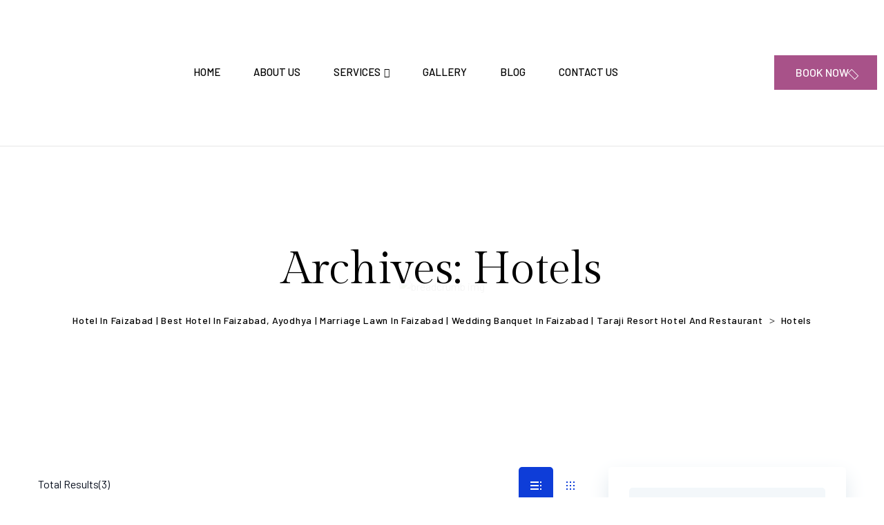

--- FILE ---
content_type: text/html; charset=UTF-8
request_url: https://tarajiresort.com/hotels/
body_size: 40857
content:

<!DOCTYPE html>
<html class="" lang="en-US">

<head>
	<meta charset="UTF-8" />
	<meta name="viewport" content="width=device-width, initial-scale=1" />
	<link rel="profile" href="http://gmpg.org/xfn/11" />
	<link rel="pingback" href="https://tarajiresort.com/xmlrpc.php" />
	<meta name='robots' content='index, follow, max-image-preview:large, max-snippet:-1, max-video-preview:-1' />

	<!-- This site is optimized with the Yoast SEO Premium plugin v20.0 (Yoast SEO v26.7) - https://yoast.com/wordpress/plugins/seo/ -->
	<title>Hotels Archive - Hotel in Faizabad | Best Hotel in Faizabad, Ayodhya | Marriage Lawn in Faizabad | Wedding Banquet in faizabad | Taraji Resort Hotel and Restaurant</title>
	<link rel="canonical" href="https://tarajiresort.com/hotels/" />
	<meta property="og:locale" content="en_US" />
	<meta property="og:type" content="website" />
	<meta property="og:title" content="Hotels Archive" />
	<meta property="og:url" content="https://tarajiresort.com/hotels/" />
	<meta property="og:site_name" content="Hotel in Faizabad | Best Hotel in Faizabad, Ayodhya | Marriage Lawn in Faizabad | Wedding Banquet in faizabad | Taraji Resort Hotel and Restaurant" />
	<meta name="twitter:card" content="summary_large_image" />
	<script type="application/ld+json" class="yoast-schema-graph">{"@context":"https://schema.org","@graph":[{"@type":"CollectionPage","@id":"https://tarajiresort.com/hotels/","url":"https://tarajiresort.com/hotels/","name":"Hotels Archive - Hotel in Faizabad | Best Hotel in Faizabad, Ayodhya | Marriage Lawn in Faizabad | Wedding Banquet in faizabad | Taraji Resort Hotel and Restaurant","isPartOf":{"@id":"https://tarajiresort.com/#website"},"primaryImageOfPage":{"@id":"https://tarajiresort.com/hotels/#primaryimage"},"image":{"@id":"https://tarajiresort.com/hotels/#primaryimage"},"thumbnailUrl":"https://tarajiresort.com/wp-content/uploads/2023/05/11.jpg","breadcrumb":{"@id":"https://tarajiresort.com/hotels/#breadcrumb"},"inLanguage":"en-US"},{"@type":"ImageObject","inLanguage":"en-US","@id":"https://tarajiresort.com/hotels/#primaryimage","url":"https://tarajiresort.com/wp-content/uploads/2023/05/11.jpg","contentUrl":"https://tarajiresort.com/wp-content/uploads/2023/05/11.jpg","width":691,"height":439},{"@type":"BreadcrumbList","@id":"https://tarajiresort.com/hotels/#breadcrumb","itemListElement":[{"@type":"ListItem","position":1,"name":"Home","item":"https://tarajiresort.com/"},{"@type":"ListItem","position":2,"name":"Hotels"}]},{"@type":"WebSite","@id":"https://tarajiresort.com/#website","url":"https://tarajiresort.com/","name":"Hotel in Faizabad | Best Hotel in Faizabad, Ayodhya | Marriage Lawn in Faizabad | Wedding Banquet in faizabad | Taraji Resort Hotel and Restaurant","description":"","publisher":{"@id":"https://tarajiresort.com/#organization"},"potentialAction":[{"@type":"SearchAction","target":{"@type":"EntryPoint","urlTemplate":"https://tarajiresort.com/?s={search_term_string}"},"query-input":{"@type":"PropertyValueSpecification","valueRequired":true,"valueName":"search_term_string"}}],"inLanguage":"en-US"},{"@type":"Organization","@id":"https://tarajiresort.com/#organization","name":"Hotel in Faizabad | Best Hotel in Faizabad, Ayodhya | Marriage Lawn in Faizabad | Wedding Banquet in faizabad | Taraji Resort Hotel and Restaurant","url":"https://tarajiresort.com/","logo":{"@type":"ImageObject","inLanguage":"en-US","@id":"https://tarajiresort.com/#/schema/logo/image/","url":"https://tarajiresort.com/wp-content/uploads/2023/08/taraji.png","contentUrl":"https://tarajiresort.com/wp-content/uploads/2023/08/taraji.png","width":420,"height":170,"caption":"Hotel in Faizabad | Best Hotel in Faizabad, Ayodhya | Marriage Lawn in Faizabad | Wedding Banquet in faizabad | Taraji Resort Hotel and Restaurant"},"image":{"@id":"https://tarajiresort.com/#/schema/logo/image/"}}]}</script>
	<!-- / Yoast SEO Premium plugin. -->


<link rel='dns-prefetch' href='//cdn.jsdelivr.net' />
<link rel='dns-prefetch' href='//www.googletagmanager.com' />
<link rel='dns-prefetch' href='//cdnjs.cloudflare.com' />
<link rel='dns-prefetch' href='//fonts.googleapis.com' />
<link rel="alternate" type="application/rss+xml" title="Hotel in Faizabad | Best Hotel in Faizabad, Ayodhya | Marriage Lawn in Faizabad | Wedding Banquet in faizabad | Taraji Resort Hotel and Restaurant &raquo; Feed" href="https://tarajiresort.com/feed/" />
<link rel="alternate" type="application/rss+xml" title="Hotel in Faizabad | Best Hotel in Faizabad, Ayodhya | Marriage Lawn in Faizabad | Wedding Banquet in faizabad | Taraji Resort Hotel and Restaurant &raquo; Comments Feed" href="https://tarajiresort.com/comments/feed/" />
<link rel="alternate" type="application/rss+xml" title="Hotel in Faizabad | Best Hotel in Faizabad, Ayodhya | Marriage Lawn in Faizabad | Wedding Banquet in faizabad | Taraji Resort Hotel and Restaurant &raquo; Hotels Feed" href="https://tarajiresort.com/hotels/feed/" />
		<style>
			.lazyload,
			.lazyloading {
				max-width: 100%;
			}
		</style>
		<style id='wp-img-auto-sizes-contain-inline-css' type='text/css'>
img:is([sizes=auto i],[sizes^="auto," i]){contain-intrinsic-size:3000px 1500px}
/*# sourceURL=wp-img-auto-sizes-contain-inline-css */
</style>

<style id='wp-emoji-styles-inline-css' type='text/css'>

	img.wp-smiley, img.emoji {
		display: inline !important;
		border: none !important;
		box-shadow: none !important;
		height: 1em !important;
		width: 1em !important;
		margin: 0 0.07em !important;
		vertical-align: -0.1em !important;
		background: none !important;
		padding: 0 !important;
	}
/*# sourceURL=wp-emoji-styles-inline-css */
</style>
<link rel='stylesheet' id='wp-block-library-css' href='https://tarajiresort.com/wp-includes/css/dist/block-library/style.min.css?ver=6.9' type='text/css' media='all' />
<link rel='stylesheet' id='wc-blocks-style-css' href='https://tarajiresort.com/wp-content/plugins/woocommerce/assets/client/blocks/wc-blocks.css?ver=wc-10.4.3' type='text/css' media='all' />
<style id='global-styles-inline-css' type='text/css'>
:root{--wp--preset--aspect-ratio--square: 1;--wp--preset--aspect-ratio--4-3: 4/3;--wp--preset--aspect-ratio--3-4: 3/4;--wp--preset--aspect-ratio--3-2: 3/2;--wp--preset--aspect-ratio--2-3: 2/3;--wp--preset--aspect-ratio--16-9: 16/9;--wp--preset--aspect-ratio--9-16: 9/16;--wp--preset--color--black: #000000;--wp--preset--color--cyan-bluish-gray: #abb8c3;--wp--preset--color--white: #ffffff;--wp--preset--color--pale-pink: #f78da7;--wp--preset--color--vivid-red: #cf2e2e;--wp--preset--color--luminous-vivid-orange: #ff6900;--wp--preset--color--luminous-vivid-amber: #fcb900;--wp--preset--color--light-green-cyan: #7bdcb5;--wp--preset--color--vivid-green-cyan: #00d084;--wp--preset--color--pale-cyan-blue: #8ed1fc;--wp--preset--color--vivid-cyan-blue: #0693e3;--wp--preset--color--vivid-purple: #9b51e0;--wp--preset--gradient--vivid-cyan-blue-to-vivid-purple: linear-gradient(135deg,rgb(6,147,227) 0%,rgb(155,81,224) 100%);--wp--preset--gradient--light-green-cyan-to-vivid-green-cyan: linear-gradient(135deg,rgb(122,220,180) 0%,rgb(0,208,130) 100%);--wp--preset--gradient--luminous-vivid-amber-to-luminous-vivid-orange: linear-gradient(135deg,rgb(252,185,0) 0%,rgb(255,105,0) 100%);--wp--preset--gradient--luminous-vivid-orange-to-vivid-red: linear-gradient(135deg,rgb(255,105,0) 0%,rgb(207,46,46) 100%);--wp--preset--gradient--very-light-gray-to-cyan-bluish-gray: linear-gradient(135deg,rgb(238,238,238) 0%,rgb(169,184,195) 100%);--wp--preset--gradient--cool-to-warm-spectrum: linear-gradient(135deg,rgb(74,234,220) 0%,rgb(151,120,209) 20%,rgb(207,42,186) 40%,rgb(238,44,130) 60%,rgb(251,105,98) 80%,rgb(254,248,76) 100%);--wp--preset--gradient--blush-light-purple: linear-gradient(135deg,rgb(255,206,236) 0%,rgb(152,150,240) 100%);--wp--preset--gradient--blush-bordeaux: linear-gradient(135deg,rgb(254,205,165) 0%,rgb(254,45,45) 50%,rgb(107,0,62) 100%);--wp--preset--gradient--luminous-dusk: linear-gradient(135deg,rgb(255,203,112) 0%,rgb(199,81,192) 50%,rgb(65,88,208) 100%);--wp--preset--gradient--pale-ocean: linear-gradient(135deg,rgb(255,245,203) 0%,rgb(182,227,212) 50%,rgb(51,167,181) 100%);--wp--preset--gradient--electric-grass: linear-gradient(135deg,rgb(202,248,128) 0%,rgb(113,206,126) 100%);--wp--preset--gradient--midnight: linear-gradient(135deg,rgb(2,3,129) 0%,rgb(40,116,252) 100%);--wp--preset--font-size--small: 13px;--wp--preset--font-size--medium: 20px;--wp--preset--font-size--large: 36px;--wp--preset--font-size--x-large: 42px;--wp--preset--spacing--20: 0.44rem;--wp--preset--spacing--30: 0.67rem;--wp--preset--spacing--40: 1rem;--wp--preset--spacing--50: 1.5rem;--wp--preset--spacing--60: 2.25rem;--wp--preset--spacing--70: 3.38rem;--wp--preset--spacing--80: 5.06rem;--wp--preset--shadow--natural: 6px 6px 9px rgba(0, 0, 0, 0.2);--wp--preset--shadow--deep: 12px 12px 50px rgba(0, 0, 0, 0.4);--wp--preset--shadow--sharp: 6px 6px 0px rgba(0, 0, 0, 0.2);--wp--preset--shadow--outlined: 6px 6px 0px -3px rgb(255, 255, 255), 6px 6px rgb(0, 0, 0);--wp--preset--shadow--crisp: 6px 6px 0px rgb(0, 0, 0);}:where(.is-layout-flex){gap: 0.5em;}:where(.is-layout-grid){gap: 0.5em;}body .is-layout-flex{display: flex;}.is-layout-flex{flex-wrap: wrap;align-items: center;}.is-layout-flex > :is(*, div){margin: 0;}body .is-layout-grid{display: grid;}.is-layout-grid > :is(*, div){margin: 0;}:where(.wp-block-columns.is-layout-flex){gap: 2em;}:where(.wp-block-columns.is-layout-grid){gap: 2em;}:where(.wp-block-post-template.is-layout-flex){gap: 1.25em;}:where(.wp-block-post-template.is-layout-grid){gap: 1.25em;}.has-black-color{color: var(--wp--preset--color--black) !important;}.has-cyan-bluish-gray-color{color: var(--wp--preset--color--cyan-bluish-gray) !important;}.has-white-color{color: var(--wp--preset--color--white) !important;}.has-pale-pink-color{color: var(--wp--preset--color--pale-pink) !important;}.has-vivid-red-color{color: var(--wp--preset--color--vivid-red) !important;}.has-luminous-vivid-orange-color{color: var(--wp--preset--color--luminous-vivid-orange) !important;}.has-luminous-vivid-amber-color{color: var(--wp--preset--color--luminous-vivid-amber) !important;}.has-light-green-cyan-color{color: var(--wp--preset--color--light-green-cyan) !important;}.has-vivid-green-cyan-color{color: var(--wp--preset--color--vivid-green-cyan) !important;}.has-pale-cyan-blue-color{color: var(--wp--preset--color--pale-cyan-blue) !important;}.has-vivid-cyan-blue-color{color: var(--wp--preset--color--vivid-cyan-blue) !important;}.has-vivid-purple-color{color: var(--wp--preset--color--vivid-purple) !important;}.has-black-background-color{background-color: var(--wp--preset--color--black) !important;}.has-cyan-bluish-gray-background-color{background-color: var(--wp--preset--color--cyan-bluish-gray) !important;}.has-white-background-color{background-color: var(--wp--preset--color--white) !important;}.has-pale-pink-background-color{background-color: var(--wp--preset--color--pale-pink) !important;}.has-vivid-red-background-color{background-color: var(--wp--preset--color--vivid-red) !important;}.has-luminous-vivid-orange-background-color{background-color: var(--wp--preset--color--luminous-vivid-orange) !important;}.has-luminous-vivid-amber-background-color{background-color: var(--wp--preset--color--luminous-vivid-amber) !important;}.has-light-green-cyan-background-color{background-color: var(--wp--preset--color--light-green-cyan) !important;}.has-vivid-green-cyan-background-color{background-color: var(--wp--preset--color--vivid-green-cyan) !important;}.has-pale-cyan-blue-background-color{background-color: var(--wp--preset--color--pale-cyan-blue) !important;}.has-vivid-cyan-blue-background-color{background-color: var(--wp--preset--color--vivid-cyan-blue) !important;}.has-vivid-purple-background-color{background-color: var(--wp--preset--color--vivid-purple) !important;}.has-black-border-color{border-color: var(--wp--preset--color--black) !important;}.has-cyan-bluish-gray-border-color{border-color: var(--wp--preset--color--cyan-bluish-gray) !important;}.has-white-border-color{border-color: var(--wp--preset--color--white) !important;}.has-pale-pink-border-color{border-color: var(--wp--preset--color--pale-pink) !important;}.has-vivid-red-border-color{border-color: var(--wp--preset--color--vivid-red) !important;}.has-luminous-vivid-orange-border-color{border-color: var(--wp--preset--color--luminous-vivid-orange) !important;}.has-luminous-vivid-amber-border-color{border-color: var(--wp--preset--color--luminous-vivid-amber) !important;}.has-light-green-cyan-border-color{border-color: var(--wp--preset--color--light-green-cyan) !important;}.has-vivid-green-cyan-border-color{border-color: var(--wp--preset--color--vivid-green-cyan) !important;}.has-pale-cyan-blue-border-color{border-color: var(--wp--preset--color--pale-cyan-blue) !important;}.has-vivid-cyan-blue-border-color{border-color: var(--wp--preset--color--vivid-cyan-blue) !important;}.has-vivid-purple-border-color{border-color: var(--wp--preset--color--vivid-purple) !important;}.has-vivid-cyan-blue-to-vivid-purple-gradient-background{background: var(--wp--preset--gradient--vivid-cyan-blue-to-vivid-purple) !important;}.has-light-green-cyan-to-vivid-green-cyan-gradient-background{background: var(--wp--preset--gradient--light-green-cyan-to-vivid-green-cyan) !important;}.has-luminous-vivid-amber-to-luminous-vivid-orange-gradient-background{background: var(--wp--preset--gradient--luminous-vivid-amber-to-luminous-vivid-orange) !important;}.has-luminous-vivid-orange-to-vivid-red-gradient-background{background: var(--wp--preset--gradient--luminous-vivid-orange-to-vivid-red) !important;}.has-very-light-gray-to-cyan-bluish-gray-gradient-background{background: var(--wp--preset--gradient--very-light-gray-to-cyan-bluish-gray) !important;}.has-cool-to-warm-spectrum-gradient-background{background: var(--wp--preset--gradient--cool-to-warm-spectrum) !important;}.has-blush-light-purple-gradient-background{background: var(--wp--preset--gradient--blush-light-purple) !important;}.has-blush-bordeaux-gradient-background{background: var(--wp--preset--gradient--blush-bordeaux) !important;}.has-luminous-dusk-gradient-background{background: var(--wp--preset--gradient--luminous-dusk) !important;}.has-pale-ocean-gradient-background{background: var(--wp--preset--gradient--pale-ocean) !important;}.has-electric-grass-gradient-background{background: var(--wp--preset--gradient--electric-grass) !important;}.has-midnight-gradient-background{background: var(--wp--preset--gradient--midnight) !important;}.has-small-font-size{font-size: var(--wp--preset--font-size--small) !important;}.has-medium-font-size{font-size: var(--wp--preset--font-size--medium) !important;}.has-large-font-size{font-size: var(--wp--preset--font-size--large) !important;}.has-x-large-font-size{font-size: var(--wp--preset--font-size--x-large) !important;}
/*# sourceURL=global-styles-inline-css */
</style>

<style id='classic-theme-styles-inline-css' type='text/css'>
/*! This file is auto-generated */
.wp-block-button__link{color:#fff;background-color:#32373c;border-radius:9999px;box-shadow:none;text-decoration:none;padding:calc(.667em + 2px) calc(1.333em + 2px);font-size:1.125em}.wp-block-file__button{background:#32373c;color:#fff;text-decoration:none}
/*# sourceURL=/wp-includes/css/classic-themes.min.css */
</style>
<link rel='stylesheet' id='contact-form-7-css' href='https://tarajiresort.com/wp-content/plugins/contact-form-7/includes/css/styles.css?ver=6.1.4' type='text/css' media='all' />
<link rel='stylesheet' id='tf-app-style-css' href='https://tarajiresort.com/wp-content/plugins/tourfic/assets/app/css/tourfic-style.css?ver=2.9.27' type='text/css' media='all' />
<style id='tf-app-style-inline-css' type='text/css'>

			.tf-template-global .tf-bttn-normal.bttn-primary,
			.tf-template-global .tf-archive-head .active,
			.tf-template-global .tf-item-featured .tf-features-box .tf-featur,
			.tf-template-global .tf-itinerary-wrapper .tf-single-itinerary-item.active .accordion-checke::after,
			.tf-template-global .tf-itinerary-wrapper.tf-mb-50 .tf-itinerary-downloader-option,
			.tf-template-global .tf-review-wrapper .tf-review-data .tf-review-data-features .percent-progress,
			.tf-template-global .tf-rooms-sections .tf-rooms .tf-availability-table thead,
			.tf-template-global .tf-hotel-location-map .tf-hotel-location-preview a i,
			.tf-template-global .tf-search-results-list .tf-item-card .tf-item-featured .tf-features-box .tf-feature,
			.tf-template-global .tf-review-wrapper .tf-review-form .tf-review-form-container .tf-review-submit input[type="submit"],
			.tf-template-global .tf-archive-right .tf_widget .al-range-slider__knob,
			.tf-template-global .tf-search-results-list #tf_posts_navigation_bar .page-numbers.current,
			.tf-template-global .tf-archive-right .tf_widget .al-range-slider__tooltip,
			.tf-template-global .tf-archive-right .tf_widget .al-range-slider_dark .al-range-slider__bar {
				background: #0e3dd8 !important;
			}
			.tf-container-inner p,
			.tf-main-wrapper p,
			.tf-container p,
			#tour_room_details_qv p{
				color: #36383C
			}
			.tf-container-inner p,
			.tf-main-wrapper p,
			#tour_room_details_qv p,
			.tf-container p{
				font-weight: 400 !important;
				font-size: 16px !important;
				font-style: normal !important;
				line-height: 1.5 !important;
			}
			.tf-container-inner h1,
			.tf-main-wrapper h1,
			.tf-container h1{
				font-weight: 500 !important;
				font-size: 38px !important;
				font-style: normal !important;
				line-height: 1.2 !important;
			}
			.tf-container-inner h2,
			.tf-main-wrapper h2,
			.tf-container h2{
				font-weight: 500 !important;
				font-size: 30px !important;
				font-style: normal !important;
				line-height: 1.2 !important;
			}
			.tf-container-inner h3,
			.tf-main-wrapper h3,
			#tour_room_details_qv h3,
			.tf-container h3{
				font-weight: 500 !important;
				font-size: 24px !important;
				font-style: normal !important;
				line-height: 1.2 !important;
			}
			.tf-container-inner h4,
			.tf-main-wrapper h4,
			#tf-ask-question h4,
			#tour_room_details_qv h4,
			.tf-container h4{
				font-weight: 500 !important;
				font-size: 20px !important;
				font-style: normal !important;
				line-height: 1.2 !important;
			}
			.tf-container-inner h5,
			.tf-main-wrapper h5,
			.tf-container h5{
				font-weight: 500 !important;
				font-size: 18px !important;
				font-style: normal !important;
				line-height: 1.2 !important;
			}
			.tf-container-inner h6,
			.tf-main-wrapper h6,
			.tf-container h6{
				font-weight: 500 !important;
				font-size: 14px !important;
				font-style: normal !important;
				line-height: 1.2 !important;
			}
			.tf-btn-normal,
			.btn-styled{
				font-size: 14px !important;
				line-height: 1.2 !important;
			}
			.tf-template-global .tf-archive-head i,
			.tf-template-global .tf-search-results-list .tf-item-card .tf-item-details .tf-post-footer .tf-pricing span,
			.tf-template-global .tf-single-head i,
			.tf-template-global .tf-trip-info li i,
			.tf-template-global .tf-trip-feature-blocks .tf-feature-block i,
			.tf-template-global .tf-tour-details-right .tf-tour-booking-advantages li i,
			.tf-template-global .tf-ask-enquiry i,
			.tf-template-global .tf-list li i,
			.tf-template-global .tf-itinerary-wrapper .tf-single-itinerary-item .itinerary-day,
			.tf-template-global .tf-itinerary-wrapper.tf-mrbottom-70 .tf-itinerary-downloader-option a,
			.tf-template-global .tf-review-wrapper .tf-review-data .tf-review-data-average p,
			.tf-template-global .tf-review-wrapper .tf-review-data .tf-review-all-info li,
			.tf-template-global .tf-single-head .more-hotel,
			.tf-template-global .tf-head-info .tf-dropdown-share-content h4,
			.tf-template-global .tf-head-info .tf-dropdown-share-content ul li button span,
			.tf-template-global .itinerary-downloader-right a,
			.tf-hotel-design-1 .tf-rooms-sections .tf-rooms .tf-availability-table tbody tr td .tf-features-infos > a ,
			.upcomming-tours .tf-meta-data-price span,
			.upcomming-tours .tf-meta-location i,
			.tf-template-global .tf-search-results-list .tf-item-card .tf-item-details i,
			.tf-archive-design-1 .tf-archive-right #tf__booking_sidebar .widget .tf-filter a{
				color: #0e3dd8 !important;
			}
			.tf-template-global .tf-itinerary-wrapper .tf-single-itinerary-item.active .accordion-checke::before,
			.tf-template-global .tf-archive-right .tf_widget .al-range-slider__knob{
				border: 1px solid #0e3dd8;
				border-color: #0e3dd8 !important;
			}
/*# sourceURL=tf-app-style-inline-css */
</style>
<link rel='stylesheet' id='tf-flatpickr-css' href='https://tarajiresort.com/wp-content/plugins/tourfic/assets/app/libs/flatpickr/flatpickr.min.css?ver=2.9.27' type='text/css' media='all' />
<link rel='stylesheet' id='al-range-slider-css' href='https://tarajiresort.com/wp-content/plugins/tourfic/assets/app/libs/range-slider/al-range-slider.css?ver=2.9.27' type='text/css' media='all' />
<link rel='stylesheet' id='fancybox-css' href='https://tarajiresort.com/wp-content/plugins/tourfic/assets/app/libs/fancybox/jquery.fancybox.min.css?ver=2.9.27' type='text/css' media='all' />
<link rel='stylesheet' id='tf-slick-css' href='https://tarajiresort.com/wp-content/plugins/tourfic/assets/app/libs/slick/slick.css?ver=2.9.27' type='text/css' media='all' />
<link rel='stylesheet' id='font-awesome-5-css' href='https://tarajiresort.com/wp-content/plugins/tourfic/assets/app/libs/font-awesome/css/all.min.css?ver=2.9.27' type='text/css' media='all' />
<link rel='stylesheet' id='notyf-css' href='https://tarajiresort.com/wp-content/plugins/tourfic/assets/app/libs/notyf/notyf.min.css?ver=2.9.27' type='text/css' media='all' />
<link rel='stylesheet' id='tf-leaflet-css' href='//cdn.jsdelivr.net/npm/leaflet@1.9/dist/leaflet.css?ver=1.9' type='text/css' media='all' />
<style id='woocommerce-inline-inline-css' type='text/css'>
.woocommerce form .form-row .required { visibility: visible; }
/*# sourceURL=woocommerce-inline-inline-css */
</style>
<link rel='stylesheet' id='tf-fontawesome-4-css' href='//cdn.jsdelivr.net/npm/font-awesome@4.7.0/css/font-awesome.min.css?ver=1.0.0' type='text/css' media='all' />
<link rel='stylesheet' id='tf-fontawesome-5-css' href='//cdn.jsdelivr.net/npm/@fortawesome/fontawesome-free@5.15.4/css/all.min.css?ver=1.0.0' type='text/css' media='all' />
<link rel='stylesheet' id='tf-fontawesome-6-css' href='//cdnjs.cloudflare.com/ajax/libs/font-awesome/6.2.0/css/all.min.css?ver=1.0.0' type='text/css' media='all' />
<link rel='stylesheet' id='tf-remixicon-css' href='//cdn.jsdelivr.net/npm/remixicon@2.5.0/fonts/remixicon.css?ver=1.0.0' type='text/css' media='all' />
<link rel='stylesheet' id='etn-icon-css' href='https://tarajiresort.com/wp-content/plugins/wp-event-solution/assets/css/etn-icon.css?ver=4.0.53' type='text/css' media='all' />
<link rel='stylesheet' id='etn-public-css-css' href='https://tarajiresort.com/wp-content/plugins/wp-event-solution/build/css/event-manager-public-styles.css?ver=4.0.53' type='text/css' media='all' />
<link rel='stylesheet' id='royel-fonts-css' href='https://fonts.googleapis.com/css2?family=Barlow:wght@400;500&#038;family=Archivo:wght@700&#038;family=Gilda+Display&#038;display=swap&#038;ver=1.0.0' type='text/css' media='all' />
<link rel='stylesheet' id='bootstrap-css' href='https://tarajiresort.com/wp-content/plugins/generic-elements-for-elementor/assets/lib/css/bootstrap.min.css?ver=1.1.5' type='text/css' media='' />
<link rel='stylesheet' id='meanmenu-css' href='https://tarajiresort.com/wp-content/plugins/generic-elements-for-elementor/assets/lib/css/meanmenu.css?ver=1.1.5' type='text/css' media='' />
<link rel='stylesheet' id='animate-css' href='https://tarajiresort.com/wp-content/themes/royel/assets/css/animate.min.css?ver=6.9' type='text/css' media='all' />
<link rel='stylesheet' id='swiper-bundle-css' href='https://tarajiresort.com/wp-content/themes/royel/assets/css/swiper-bundle.css?ver=6.9' type='text/css' media='all' />
<link rel='stylesheet' id='nouislider-css' href='https://tarajiresort.com/wp-content/themes/royel/assets/css/nouislider.css?ver=6.9' type='text/css' media='all' />
<link rel='stylesheet' id='jquery-ui-css' href='https://tarajiresort.com/wp-content/themes/royel/assets/css/jquery-ui.min.css?ver=6.9' type='text/css' media='all' />
<link rel='stylesheet' id='backtotop-css' href='https://tarajiresort.com/wp-content/themes/royel/assets/css/backtotop.css?ver=6.9' type='text/css' media='all' />
<link rel='stylesheet' id='magnific-popup-css' href='https://tarajiresort.com/wp-content/plugins/bdevs-elementor/assets/lib/css/magnific-popup.css?ver=1.0.5' type='text/css' media='' />
<link rel='stylesheet' id='nice-select-css' href='https://tarajiresort.com/wp-content/themes/royel/assets/css/nice-select.css?ver=6.9' type='text/css' media='all' />
<link rel='stylesheet' id='flaticon-royel-css' href='https://tarajiresort.com/wp-content/themes/royel/assets/css/flaticon_royel.css?ver=1768441825' type='text/css' media='all' />
<link rel='stylesheet' id='font-awesome-pro-css' href='https://tarajiresort.com/wp-content/themes/royel/assets/css/font-awesome-pro.css?ver=6.9' type='text/css' media='all' />
<link rel='stylesheet' id='royel-woocommerce-shop-css' href='https://tarajiresort.com/wp-content/themes/royel/assets/css/woocommerce-shop.css?ver=1768441825' type='text/css' media='all' />
<link rel='stylesheet' id='royel-spacing-css' href='https://tarajiresort.com/wp-content/themes/royel/assets/css/royel-spacing.css?ver=6.9' type='text/css' media='all' />
<link rel='stylesheet' id='royel-core-css' href='https://tarajiresort.com/wp-content/themes/royel/assets/css/royel-core.css?ver=1768441825' type='text/css' media='all' />
<link rel='stylesheet' id='royel-custom-css' href='https://tarajiresort.com/wp-content/themes/royel/assets/css/royel-custom.css?ver=1768441825' type='text/css' media='all' />
<style id='royel-custom-inline-css' type='text/css'>
.bd-breadcrumb__title{ color: #000}
.bd-breadcrumb__list span{ color: #000}
.ryl-breadcrumb-bg-color{ background-color: #DFDFDF3B}
.ryl-header-bg{ background-color: #000}
.standard-logo img { max-width: 190px}
.bd-btn.fill-btn, .bg-theme-1, .el-header-cart .generic-el-mini-card-icon #generic-el-cart-item, .glo-restaurant-content i, .bd-offer__btn:hover, .bd-btn-2::before, .el-btn, .bd-footer__social.is-black a:hover, .bd-offer__title::before, .bd-swiper-pagination span.swiper-pagination-bullet-active::before, .mean-container .mean-nav ul li a.mean-expand.mean-clicked, .mean-container .mean-nav ul li a.mean-expand:hover, .offcanvas__social ul li a:hover, .bd-offer-slider-nav .square-nav:hover, .square-nav:hover, .bdevs-generic-el .generic-main-menu ul li .sub-menu li a::before, .el-header-cart .woocommerce-mini-cart__buttons .button.wc-forward:hover, .el-header-cart .woocommerce-mini-cart__buttons .button.checkout.wc-forward:hover, .el-btn.el-white-btn:hover, .bd-btn:hover, .bd-welcome__video-btn-2 a:hover, .bd-welcome__meta-2, .header-sticky.is-transparent .el-btn.el-white-btn, .bd-booking__submit button, .ui-widget-header, .ui-state-default.ui-state-default:hover, .bd-roomview__btn a:hover, .bd-blog__meta, .custom-scribe-btn .bd-footer-newsletter__input button, .bd-swiper-navigation button:hover, .bd-newsletter__submit, .bd-blog-2__meta, .el-footer-05 .bd-footer__social a:hover, .bd-booking__submit.is-dark button, .availability-table .btn-styled, .bd-booking-3 .tf-btn-flip::after, .bd-sidebar__wrap .btn-styled:hover, .bd-booking-3__submit button:hover, .woocommerce span.onsale, .product-item-action a:hover, #add_payment_method .wc-proceed-to-checkout a.checkout-button, .woocommerce-cart .wc-proceed-to-checkout a.checkout-button, .woocommerce-checkout .wc-proceed-to-checkout a.checkout-button, .royel-page-content .button.wp-element-button:hover, .royel-page-content #place_order:hover, .tinv-wishlist button, .ryl-ablog .bd-btn.bd-fill-btn, .basic-pagination ul li .page-numbers.current, .sidebar-search-form button, .tagcloud a:hover, .basic-pagination ul li .page-numbers:hover, blockquote cite::before, .comment-submit.bd-btn.bd-fill-btn, .bd-header-social li a:hover, .ablog__sidebar .wp-block-search .wp-block-search__button, .bd-main-menu ul li .sub-menu li a::before { background-color: #a85289}.mean-container .mean-nav ul li a.mean-expand.mean-clicked, .etn-event-item .etn-event-category span, .etn-btn, button.etn-btn.etn-btn-primary, .attr-btn-primary, .etn-attendee-form .etn-btn, .etn-ticket-widget .etn-btn, .etn-zoom-btn, .etn-settings-dashboard .button-primary, .etn-variable-ticket-widget .etn-add-to-cart-block, .etn-calender-list a:hover { background-color: #a85289 !important}.bd-feature__list-item:hover i, .bd-service__title a:hover, .bd-testimonial-4__quote i, .bd-testimonial-4__quote-2 i, .bd-offer__title a:hover, .bd-offer__meta span, .bd-blog__btn .bd-btn-2:hover, .bd-blog-4:hover .bd-blog-4__title, .el-copy-right-02 a:hover, .bd-footer-link ul li a:hover, .el-footer-02 .bd-footer-contact ul li a:hover, .el-footer-02 .bd-footer-newsletter__input.is-black button:hover, .bd-room__btn a:hover, .mean-container .mean-nav ul li a:hover, .offcanvas__contact ul li a:hover, .offcanvas__contact-icon i, .bd-room__btn a:hover span, .bd-room__title a:hover, .el-footer-02 .bd-footer-contact ul li a:hover, .bd-footer-contact ul li a:hover, .el-header-cart .woocommerce-mini-cart-item.mini_cart_item a:hover, .woocommerce-mini-cart__total .amount, .bd-feature__list-item:hover i, .amenities__desc.bdevs-el-fe-box .amenities__title a:hover, .bd-foodmenu__tab .nav-tabs .nav-link.active, .bd-foodmenu__item-title a:hover, .bd-foodmenu__item-price span, .bd-text-scroll-line__heading a:hover, .el-tittle-hover h2:hover, .bd-facility-2__list ul li i, .bd-header-top__meta a:hover, .bd-roomview__slider-number span.current, .bd-facility-title a:hover, .bd-facility-slider__nav span.swiper-pagination-current, .bd-price-item__list ul li i, .bd-blog-2:hover .bd-blog-2__title:hover, .el-footer-05 .bd-footer__list ul li a:hover, .el-footer-05 .bd-footer__meta a:hover, .bd-breadcrumb__list ul li a span:hover, .ry-rome3-btn a:hover, .bd-room-details__list ul li i, .bd-booking-3__list ul li i, .product-item-action a, .royel-page-content table a, .order-review-wrapper .woocommerce-checkout-payment .woocommerce-privacy-policy-text p a, .woocommerce-form-coupon-toggle::before, .royel-page-content table .wishlist_item a:hover, .woocommerce-MyAccount-navigation a:hover, .woocommerce-MyAccount-navigation a:hover, .bd-booking-3__list a:hover, .bd-service-details__list ul li i, .bd-restaurant-opening__list ul li span i, .etn-event-item:hover .etn-title a, .bd-event-details__list ul li i, .ryl-ablog .bd-blog-meta ul li i, .ryl-ablog .bd-blog-meta ul li a:hover, .rc-post .bd-sidebar__news-text span a i, .widget li a:hover, blockquote::before, .logged-in-as a:hover, .ablog__sidebar .widget.widget_block .wp-block-latest-posts.wp-block-latest-posts__list li a:hover, .widget.widget_block .wp-block-latest-posts.wp-block-latest-posts__list li a:hover, .widget.widget_block .wp-block-latest-comments li a:hover, .widget.widget_recent_comments ul li a:hover, .widget.widget_recent_entries ul li a:hover, .widget.widget_rss ul li a:hover, .bd-footer-widget ul li a:hover, .blog__details-wrapper ul li a:hover, .blog__details-wrapper ul li a:hover, .breadcrumb-trail a:hover span, .ryl-main-menu ul li:hover > a, .ryl-main-menu ul li:hover > a::after, .bd-main-menu ul li .sub-menu li:hover > a { color: #a85289}.etn-event-item:hover .etn-title a, .etn-variable-ticket-widget .ticket-header { color: #a85289 !important}.bd-swiper-pagination span.swiper-pagination-bullet-active, .offcanvas__contact-icon i, .offcanvas__social ul li a:hover, .bd-offer-slider-nav .square-nav:hover, .square-nav:hover, .bd-offer-slider-nav .square-nav:hover, .bd-footer__social.is-black a:hover, .square-nav:hover, .square-nav.is-black:hover, .el-header-cart .woocommerce-mini-cart__buttons .button.wc-forward:hover, .el-header-cart .woocommerce-mini-cart__buttons .button.checkout.wc-forward:hover, .bd-btn:hover, .bd-welcome__video-btn-2 a:hover, .header-sticky.is-transparent .el-btn.el-white-btn, .ui-widget-header, .bd-roomview__btn a:hover, .bd-swiper-navigation button:hover, .el-footer-05 .bd-footer__social a:hover, .bd-booking__submit.is-dark button, .availability-table .btn-styled, .bd-sidebar__wrap .btn-styled:hover, .product-item-action a:hover, #add_payment_method .wc-proceed-to-checkout a.checkout-button, .woocommerce-cart .wc-proceed-to-checkout a.checkout-button, .woocommerce-checkout .wc-proceed-to-checkout a.checkout-button, #coupon_code, .royel-page-content .button.wp-element-button:hover, .royel-page-content #place_order:hover, .royel-page-content .woocommerce form .form-row input.input-text:focus, .woocommerce form .form-row textarea:focus, .sidebar-search-form input:focus, .tagcloud a:hover, .comment-submit.bd-btn.bd-fill-btn, .ryl-ablog .bd-btn.bd-fill-btn, .bd-contact-input input:focus, .bd-header-btn .bd-btn, .bd-header-social li a:hover, .wp-block-search__input:focus, .preloader-border { border-color: #a85289}.etn-variable-ticket-widget .etn-variable-total-price { border-color: #a85289 !important}.dsdsdsds { stroke: #a85289}
.theme-bg-2, .bd-offer__content, .bd-booking-3, .bd-booking-3-info, .etn-sidebar .etn-widget, blockquote { background-color: ##F8F5F0}.sdafasdf { color: ##F8F5F0}.ddsdsssd { border-color: ##F8F5F0}.dsdsdsds { stroke: ##F8F5F0}
/*# sourceURL=royel-custom-inline-css */
</style>
<link rel='stylesheet' id='royel-style-css' href='https://tarajiresort.com/wp-content/themes/royel/style.css?ver=6.9' type='text/css' media='all' />
<script type="text/javascript" src="https://tarajiresort.com/wp-includes/js/jquery/jquery.min.js?ver=3.7.1" id="jquery-core-js"></script>
<script type="text/javascript" src="https://tarajiresort.com/wp-includes/js/jquery/jquery-migrate.min.js?ver=3.4.1" id="jquery-migrate-js"></script>
<script type="text/javascript" src="//cdn.jsdelivr.net/npm/leaflet@1.9/dist/leaflet.js?ver=1.9" id="tf-leaflet-js"></script>
<script type="text/javascript" src="https://tarajiresort.com/wp-content/plugins/woocommerce/assets/js/jquery-blockui/jquery.blockUI.min.js?ver=2.7.0-wc.10.4.3" id="wc-jquery-blockui-js" defer="defer" data-wp-strategy="defer"></script>
<script type="text/javascript" id="wc-add-to-cart-js-extra">
/* <![CDATA[ */
var wc_add_to_cart_params = {"ajax_url":"/wp-admin/admin-ajax.php","wc_ajax_url":"/?wc-ajax=%%endpoint%%","i18n_view_cart":"View cart","cart_url":"https://tarajiresort.com","is_cart":"","cart_redirect_after_add":"no"};
//# sourceURL=wc-add-to-cart-js-extra
/* ]]> */
</script>
<script type="text/javascript" src="https://tarajiresort.com/wp-content/plugins/woocommerce/assets/js/frontend/add-to-cart.min.js?ver=10.4.3" id="wc-add-to-cart-js" defer="defer" data-wp-strategy="defer"></script>
<script type="text/javascript" src="https://tarajiresort.com/wp-content/plugins/woocommerce/assets/js/js-cookie/js.cookie.min.js?ver=2.1.4-wc.10.4.3" id="wc-js-cookie-js" defer="defer" data-wp-strategy="defer"></script>
<script type="text/javascript" id="woocommerce-js-extra">
/* <![CDATA[ */
var woocommerce_params = {"ajax_url":"/wp-admin/admin-ajax.php","wc_ajax_url":"/?wc-ajax=%%endpoint%%","i18n_password_show":"Show password","i18n_password_hide":"Hide password"};
//# sourceURL=woocommerce-js-extra
/* ]]> */
</script>
<script type="text/javascript" src="https://tarajiresort.com/wp-content/plugins/woocommerce/assets/js/frontend/woocommerce.min.js?ver=10.4.3" id="woocommerce-js" defer="defer" data-wp-strategy="defer"></script>

<!-- Google tag (gtag.js) snippet added by Site Kit -->
<!-- Google Analytics snippet added by Site Kit -->
<script type="text/javascript" src="https://www.googletagmanager.com/gtag/js?id=GT-MKBWJXN" id="google_gtagjs-js" async></script>
<script type="text/javascript" id="google_gtagjs-js-after">
/* <![CDATA[ */
window.dataLayer = window.dataLayer || [];function gtag(){dataLayer.push(arguments);}
gtag("set","linker",{"domains":["tarajiresort.com"]});
gtag("js", new Date());
gtag("set", "developer_id.dZTNiMT", true);
gtag("config", "GT-MKBWJXN");
//# sourceURL=google_gtagjs-js-after
/* ]]> */
</script>
<link rel="https://api.w.org/" href="https://tarajiresort.com/wp-json/" /><link rel="EditURI" type="application/rsd+xml" title="RSD" href="https://tarajiresort.com/xmlrpc.php?rsd" />
<meta name="generator" content="WordPress 6.9" />
<meta name="generator" content="WooCommerce 10.4.3" />
<meta name="generator" content="Site Kit by Google 1.170.0" /><meta name="google-site-verification" content="X7E-sWz1z0J9jeZzkLuAixMIRrzmyHAbf0IhCNLn-7E" />
		<script>
			document.documentElement.className = document.documentElement.className.replace('no-js', 'js');
		</script>
				<style>
			.no-js img.lazyload {
				display: none;
			}

			figure.wp-block-image img.lazyloading {
				min-width: 150px;
			}

			.lazyload,
			.lazyloading {
				--smush-placeholder-width: 100px;
				--smush-placeholder-aspect-ratio: 1/1;
				width: var(--smush-image-width, var(--smush-placeholder-width)) !important;
				aspect-ratio: var(--smush-image-aspect-ratio, var(--smush-placeholder-aspect-ratio)) !important;
			}

						.lazyload, .lazyloading {
				opacity: 0;
			}

			.lazyloaded {
				opacity: 1;
				transition: opacity 400ms;
				transition-delay: 0ms;
			}

					</style>
			<noscript><style>.woocommerce-product-gallery{ opacity: 1 !important; }</style></noscript>
	<meta name="generator" content="Elementor 3.15.2; features: e_dom_optimization, e_optimized_assets_loading, e_optimized_css_loading, additional_custom_breakpoints; settings: css_print_method-external, google_font-enabled, font_display-swap">
<link rel="icon" href="https://tarajiresort.com/wp-content/uploads/2023/08/cropped-taraji-icon-512x512-1-32x32.png" sizes="32x32" />
<link rel="icon" href="https://tarajiresort.com/wp-content/uploads/2023/08/cropped-taraji-icon-512x512-1-192x192.png" sizes="192x192" />
<link rel="apple-touch-icon" href="https://tarajiresort.com/wp-content/uploads/2023/08/cropped-taraji-icon-512x512-1-180x180.png" />
<meta name="msapplication-TileImage" content="https://tarajiresort.com/wp-content/uploads/2023/08/cropped-taraji-icon-512x512-1-270x270.png" />
		<style type="text/css" id="wp-custom-css">
			.elementor-3370 .elementor-element.elementor-element-3915636 .generic-main-menu nav > ul > li.current_page_item a {
    color:#A85289 !important;
}
.elementor-3370 .elementor-element.elementor-element-3915636 .generic-main-menu nav > ul > li.current_page_item a {
    color: #A85289 !important;
}
.elementor-3370 .elementor-element.elementor-element-3915636 .generic-main-menu nav > ul > li > a:hover {
    color: #A85289 !important;
}
.bd-sidebar__wrap.mb-60 {
    display: none;
}


.elementor-widget-image-carousel .swiper, .elementor-widget-image-carousel .swiper-container {
    height: 840px;
    position: static;
}

@media screen and (max-width: 991px){
	.elementor-widget-image-carousel .swiper, .elementor-widget-image-carousel .swiper-container {
		
   height:250px;
    position: static;
}
}

._df_thumb {
    border: none;
     width: 500px;
    height: 500px;
    text-align: center;
}

.pb-150 {
    padding-bottom: 100px;
}
.pt-150 {
    padding-top: 100px;
}


figure.gallery-item {
    margin-top: 10px !important;
}




































		</style>
		<style id="kirki-inline-styles"></style><style id='etn-custom-css-inline-css' type='text/css'>

        .etn-event-single-content-wrap .etn-event-meta .etn-event-category span,
        .etn-event-item .etn-event-footer .etn-atend-btn .etn-btn-border,
        .etn-btn.etn-btn-border, .attr-btn-primary.etn-btn-border,
        .etn-attendee-form .etn-btn.etn-btn-border,
        .etn-ticket-widget .etn-btn.etn-btn-border,
        .etn-settings-dashboard .button-primary.etn-btn-border,
        .etn-single-speaker-item .etn-speaker-content a:hover,
        .etn-event-style2 .etn-event-date,
        .etn-event-style3 .etn-event-content .etn-title a:hover,
        .event-tab-wrapper ul li a.etn-tab-a,
        .etn-speaker-item.style-3:hover .etn-speaker-content .etn-title a,
		.etn-variable-ticket-widget .ticket-header,
		.events_calendar_list .calendar-event-details:hover .calendar-event-title,
        .etn-event-item:hover .etn-title a,
		.etn-recurring-widget .etn-date-text,
		
		.etn-event-header ul li i {
            color: #5D78FF;
        }
        .etn-event-item .etn-event-category span,
        .etn-btn, .attr-btn-primary,
        .etn-attendee-form .etn-btn,
        .etn-ticket-widget .etn-btn,
        .schedule-list-1 .schedule-header,
        .speaker-style4 .etn-speaker-content .etn-title a,
        .etn-speaker-details3 .speaker-title-info,
        .etn-event-slider .swiper-pagination-bullet, .etn-speaker-slider .swiper-pagination-bullet,
        .etn-event-slider .swiper-button-next, .etn-event-slider .swiper-button-prev,
        .etn-speaker-slider .swiper-button-next, .etn-speaker-slider .swiper-button-prev,
        .etn-single-speaker-item .etn-speaker-thumb .etn-speakers-social a,
        .etn-event-header .etn-event-countdown-wrap .etn-count-item,
        .schedule-tab-1 .etn-nav li a.etn-active,
        .schedule-list-wrapper .schedule-listing.multi-schedule-list .schedule-slot-time,
        .etn-speaker-item.style-3 .etn-speaker-content .etn-speakers-social a,
        .event-tab-wrapper ul li a.etn-tab-a.etn-active,
        .etn-btn, button.etn-btn.etn-btn-primary,
        .etn-schedule-style-3 ul li:before,
        .etn-zoom-btn,
        .cat-radio-btn-list [type=radio]:checked+label:after,
        .cat-radio-btn-list [type=radio]:not(:checked)+label:after,
        .etn-default-calendar-style .fc-button:hover,
        .etn-default-calendar-style .fc-state-highlight,
		.etn-calender-list a:hover,
        .events_calendar_standard .cat-dropdown-list select,
		.etn-event-banner-wrap,
		.events_calendar_list .calendar-event-details .calendar-event-content .calendar-event-category-wrap .etn-event-category,
		.etn-variable-ticket-widget .etn-add-to-cart-block,
		.etn-recurring-event-wrapper #seeMore,
		.more-event-tag,
        .etn-settings-dashboard .button-primary{
            background-color: #5D78FF;
        }

        .etn-event-item .etn-event-footer .etn-atend-btn .etn-btn-border,
        .etn-btn.etn-btn-border, .attr-btn-primary.etn-btn-border,
        .etn-attendee-form .etn-btn.etn-btn-border,
        .etn-ticket-widget .etn-btn.etn-btn-border,
        .event-tab-wrapper ul li a.etn-tab-a,
        .event-tab-wrapper ul li a.etn-tab-a.etn-active,
        .etn-schedule-style-3 ul li:after,
        .etn-default-calendar-style .fc-ltr .fc-basic-view .fc-day-top.fc-today .fc-day-number,
        .etn-default-calendar-style .fc-button:hover,
		.etn-variable-ticket-widget .etn-variable-total-price,
        .etn-settings-dashboard .button-primary.etn-btn-border{
            border-color: #5D78FF;
        }
        .schedule-tab-wrapper .etn-nav li a.etn-active,
        .etn-speaker-item.style-3 .etn-speaker-content{
            border-bottom-color: #5D78FF;
        }
        .schedule-tab-wrapper .etn-nav li a:after,
        .etn-event-list2 .etn-event-content,
        .schedule-tab-1 .etn-nav li a.etn-active:after{
            border-color: #5D78FF transparent transparent transparent;
        }

        .etn-default-calendar-style .fc .fc-daygrid-bg-harness:first-of-type:before{
            background-color: #5D78FF2A;
        }
		 .sidebar .etn-default-calendar-style .fc .fc-daygrid-bg-harness:nth-of-type(1)::before,
		 .left-sidebar .etn-default-calendar-style .fc .fc-daygrid-bg-harness:nth-of-type(1)::before,
		 .right-sidebar .etn-default-calendar-style .fc .fc-daygrid-bg-harness:nth-of-type(1)::before,
		  .widget .etn-default-calendar-style .fc .fc-daygrid-bg-harness:nth-of-type(1)::before,
		   .widgets .etn-default-calendar-style .fc .fc-daygrid-bg-harness:nth-of-type(1)::before,
		   .main-sidebar .etn-default-calendar-style .fc .fc-daygrid-bg-harness:nth-of-type(1)::before,
		    #sidebar .etn-default-calendar-style .fc .fc-daygrid-bg-harness:nth-of-type(1)::before{
				background-color: #5D78FF;
		 }


        .etn-event-item .etn-event-location,
        .etn-event-tag-list a:hover,
        .etn-schedule-wrap .etn-schedule-info .etn-schedule-time{
            color: ;
        }
        .etn-event-tag-list a:hover{
            border-color: ;
        }
        .etn-btn:hover, .attr-btn-primary:hover,
        .etn-attendee-form .etn-btn:hover,
        .etn-ticket-widget .etn-btn:hover,
        .speaker-style4 .etn-speaker-content p,
        .etn-btn, button.etn-btn.etn-btn-primary:hover,
        .etn-zoom-btn,
		.events_calendar_list .calendar-event-details .event-calendar-action .etn-btn, .events_calendar_list .calendar-event-details .event-calendar-action .etn-price.event-calendar-details-btn,
        .etn-speaker-item.style-3 .etn-speaker-content .etn-speakers-social a:hover,
        .etn-single-speaker-item .etn-speaker-thumb .etn-speakers-social a:hover,
		.etn-recurring-event-wrapper #seeMore:hover, .etn-recurring-event-wrapper #seeMore:focus,
        .etn-settings-dashboard .button-primary:hover{
            background-color: ;
        }
		.events_calendar_list .calendar-event-details .event-calendar-action .etn-btn {
			max-width: 120px;
			display: block;
			text-align: center;
			margin-left: auto;
		}
/*# sourceURL=etn-custom-css-inline-css */
</style>
<link rel='stylesheet' id='elementor-frontend-css' href='https://tarajiresort.com/wp-content/plugins/elementor/assets/css/frontend-lite.min.css?ver=3.15.2' type='text/css' media='all' />
<link rel='stylesheet' id='elementor-post-3370-css' href='https://tarajiresort.com/wp-content/uploads/elementor/css/post-3370.css?ver=1768301051' type='text/css' media='all' />
<link rel='stylesheet' id='fontawesome-css' href='https://tarajiresort.com/wp-content/plugins/generic-elements-for-elementor/assets/css/fontawesome.min.css?ver=1.1.5' type='text/css' media='' />
<link rel='stylesheet' id='swiper-css' href='https://tarajiresort.com/wp-content/plugins/elementor/assets/lib/swiper/v8/css/swiper.min.css?ver=8.4.5' type='text/css' media='all' />
<link rel='stylesheet' id='bdevs-elementor-flaticon-css' href='https://tarajiresort.com/wp-content/plugins/bdevs-elementor/assets/fonts/css/bdevs-elementor-new-flaticon.css?ver=1.0.5' type='text/css' media='' />
<link rel='stylesheet' id='bdevs-elementor-css-css' href='https://tarajiresort.com/wp-content/plugins/bdevs-elementor/assets/css/bdevs-elementor.css?ver=1.0.5' type='text/css' media='' />
<link rel='stylesheet' id='generic-element-css-css' href='https://tarajiresort.com/wp-content/plugins/generic-elements-for-elementor/assets/css/generic-elements.css?ver=1.1.5' type='text/css' media='' />
<link rel='stylesheet' id='elementor-post-188-css' href='https://tarajiresort.com/wp-content/uploads/elementor/css/post-188.css?ver=1768301052' type='text/css' media='all' />
<link rel='stylesheet' id='elementor-post-3475-css' href='https://tarajiresort.com/wp-content/uploads/elementor/css/post-3475.css?ver=1768301053' type='text/css' media='all' />
<link rel='stylesheet' id='elementor-icons-css' href='https://tarajiresort.com/wp-content/plugins/elementor/assets/lib/eicons/css/elementor-icons.min.css?ver=5.21.0' type='text/css' media='all' />
<link rel='stylesheet' id='elementor-post-8-css' href='https://tarajiresort.com/wp-content/uploads/elementor/css/post-8.css?ver=1768301054' type='text/css' media='all' />
<link rel='stylesheet' id='elementor-pro-css' href='https://tarajiresort.com/wp-content/plugins/elementor-pro/assets/css/frontend-lite.min.css?ver=3.15.1' type='text/css' media='all' />
<link rel='stylesheet' id='google-fonts-1-css' href='https://fonts.googleapis.com/css?family=Roboto%3A100%2C100italic%2C200%2C200italic%2C300%2C300italic%2C400%2C400italic%2C500%2C500italic%2C600%2C600italic%2C700%2C700italic%2C800%2C800italic%2C900%2C900italic%7CRoboto+Slab%3A100%2C100italic%2C200%2C200italic%2C300%2C300italic%2C400%2C400italic%2C500%2C500italic%2C600%2C600italic%2C700%2C700italic%2C800%2C800italic%2C900%2C900italic&#038;display=swap&#038;ver=6.9' type='text/css' media='all' />
<link rel='stylesheet' id='elementor-icons-shared-0-css' href='https://tarajiresort.com/wp-content/plugins/elementor/assets/lib/font-awesome/css/fontawesome.min.css?ver=5.15.3' type='text/css' media='all' />
<link rel='stylesheet' id='elementor-icons-fa-solid-css' href='https://tarajiresort.com/wp-content/plugins/elementor/assets/lib/font-awesome/css/solid.min.css?ver=5.15.3' type='text/css' media='all' />
<link rel='stylesheet' id='elementor-icons-fa-brands-css' href='https://tarajiresort.com/wp-content/plugins/elementor/assets/lib/font-awesome/css/brands.min.css?ver=5.15.3' type='text/css' media='all' />
<link rel='stylesheet' id='elementor-icons-fa-regular-css' href='https://tarajiresort.com/wp-content/plugins/elementor/assets/lib/font-awesome/css/regular.min.css?ver=5.15.3' type='text/css' media='all' />
</head>

<body class="archive post-type-archive post-type-archive-tf_hotel wp-custom-logo wp-embed-responsive wp-theme-royel theme-royel woocommerce-no-js hfeed no-sidebar elementor-default elementor-kit-8">
	
    

    
    <!-- back to top start -->
    <div class="progress-wrap">
        <svg class="progress-circle svg-content" width="100%" height="100%" viewBox="-1 -1 102 102">
            <path d="M50,1 a49,49 0 0,1 0,98 a49,49 0 0,1 0,-98" />
        </svg>
    </div>
    <!-- back to top end -->

    <div class="mouseCursor cursor-outer"></div>
    <div class="mouseCursor cursor-inner"><span>Drag</span></div>
	<div id="page" class="generic-el site">
			<header id="header-wrap">
					<div data-elementor-type="wp-post" data-elementor-id="3370" class="elementor elementor-3370" data-elementor-post-type="generic_el_template">
									<section class="elementor-section elementor-top-section elementor-element elementor-element-a14cd46 header-el-default elementor-section-boxed elementor-section-height-default elementor-section-height-default" data-id="a14cd46" data-element_type="section" id="header-sticky" data-settings="{&quot;background_background&quot;:&quot;classic&quot;}">
						<div class="elementor-container elementor-column-gap-default">
					<div class="elementor-column elementor-col-25 elementor-top-column elementor-element elementor-element-fdc9d5d" data-id="fdc9d5d" data-element_type="column">
			<div class="elementor-widget-wrap elementor-element-populated">
								<div class="elementor-element elementor-element-7b0fe15 elementor-widget elementor-widget-bdevs-el-header-logo generic-elements bdevs-el-header-logo" data-id="7b0fe15" data-element_type="widget" data-settings="{&quot;designs&quot;:&quot;design_2&quot;}" data-widget_type="bdevs-el-header-logo.default">
				<div class="elementor-widget-container">
			
        
                            <div class="header-main-left header-main-left-header3">
                    <div class="header-logo header3-logo el-normal-logo">
                        <a href="https://tarajiresort.com/" class="logo-w">
                            <img data-src="https://tarajiresort.com/wp-content/uploads/2023/08/taraji.png" alt="logo-img" src="[data-uri]" class="lazyload" style="--smush-placeholder-width: 420px; --smush-placeholder-aspect-ratio: 420/170;">
                        </a>
                    </div>
                    <div class="header-logo header3-logo el-sticky-header-logo d-none">
                        <a href="https://tarajiresort.com/" class="logo-w">
                            <img data-src="https://tarajiresort.com/wp-content/uploads/2023/08/taraji.png" alt="logo-img" src="[data-uri]" class="lazyload" style="--smush-placeholder-width: 420px; --smush-placeholder-aspect-ratio: 420/170;">
                        </a>
                    </div>
                </div>
            
        		</div>
				</div>
					</div>
		</div>
				<div class="elementor-column elementor-col-50 elementor-top-column elementor-element elementor-element-1d2b427 elementor-hidden-tablet elementor-hidden-mobile" data-id="1d2b427" data-element_type="column">
			<div class="elementor-widget-wrap elementor-element-populated">
								<div class="elementor-element elementor-element-3915636 bd-main-menu elementor-widget__width-auto elementor-widget elementor-widget-generic-navigation-menu generic-elements generic-navigation-menu" data-id="3915636" data-element_type="widget" data-settings="{&quot;main_menu_vertical_padding&quot;:{&quot;unit&quot;:&quot;px&quot;,&quot;size&quot;:20,&quot;sizes&quot;:[]},&quot;submenu_list_vertical_padding&quot;:{&quot;unit&quot;:&quot;px&quot;,&quot;size&quot;:4,&quot;sizes&quot;:[]},&quot;generic_main_menu_horizontal_padding&quot;:{&quot;unit&quot;:&quot;px&quot;,&quot;size&quot;:5,&quot;sizes&quot;:[]},&quot;align&quot;:&quot;left&quot;,&quot;social-align&quot;:&quot;left&quot;,&quot;generic_main_menu_horizontal_padding_tablet&quot;:{&quot;unit&quot;:&quot;px&quot;,&quot;size&quot;:&quot;&quot;,&quot;sizes&quot;:[]},&quot;generic_main_menu_horizontal_padding_mobile&quot;:{&quot;unit&quot;:&quot;px&quot;,&quot;size&quot;:&quot;&quot;,&quot;sizes&quot;:[]},&quot;main_menu_vertical_padding_tablet&quot;:{&quot;unit&quot;:&quot;px&quot;,&quot;size&quot;:&quot;&quot;,&quot;sizes&quot;:[]},&quot;main_menu_vertical_padding_mobile&quot;:{&quot;unit&quot;:&quot;px&quot;,&quot;size&quot;:&quot;&quot;,&quot;sizes&quot;:[]},&quot;submenu_list_vertical_padding_tablet&quot;:{&quot;unit&quot;:&quot;px&quot;,&quot;size&quot;:&quot;&quot;,&quot;sizes&quot;:[]},&quot;submenu_list_vertical_padding_mobile&quot;:{&quot;unit&quot;:&quot;px&quot;,&quot;size&quot;:&quot;&quot;,&quot;sizes&quot;:[]}}" data-widget_type="generic-navigation-menu.default">
				<div class="elementor-widget-container">
			
        <!-- Generic Main Menu Wrapper  -->
        <div class="bdevs-generic-el generic-main-menu-wrapper">
            <div class="generic-container">
                <div class="generic-main-menu">
                    <nav id="generic-mobile-menu">
                        <ul id="menu-1-3915636" class="generic-nav-menu"><li id="menu-item-5268" class="menu-item menu-item-type-post_type menu-item-object-page menu-item-home menu-item-5268"><a href="https://tarajiresort.com/">Home</a></li>
<li id="menu-item-5269" class="menu-item menu-item-type-post_type menu-item-object-page menu-item-5269"><a href="https://tarajiresort.com/about/">About Us</a></li>
<li id="menu-item-5273" class="menu-item menu-item-type-custom menu-item-object-custom menu-item-has-children menu-item-5273"><a href="#">Services</a>
<ul class="sub-menu">
	<li id="menu-item-6004" class="menu-item menu-item-type-post_type menu-item-object-page menu-item-6004"><a href="https://tarajiresort.com/rooms/">Rooms</a></li>
	<li id="menu-item-7043" class="menu-item menu-item-type-post_type menu-item-object-page menu-item-7043"><a href="https://tarajiresort.com/restaurant/">Restaurant</a></li>
	<li id="menu-item-5807" class="menu-item menu-item-type-post_type menu-item-object-page menu-item-5807"><a href="https://tarajiresort.com/banquet-hall-in-faizabadayodhya/">Banquet Hall in Faizabad(Ayodhya)</a></li>
	<li id="menu-item-5806" class="menu-item menu-item-type-post_type menu-item-object-page menu-item-5806"><a href="https://tarajiresort.com/marriage-lawn-in-faizabad/">Marriage Lawn</a></li>
</ul>
</li>
<li id="menu-item-5808" class="menu-item menu-item-type-post_type menu-item-object-page menu-item-5808"><a href="https://tarajiresort.com/gallery/">Gallery</a></li>
<li id="menu-item-6502" class="menu-item menu-item-type-post_type menu-item-object-page current_page_parent menu-item-6502"><a href="https://tarajiresort.com/blog/">Blog</a></li>
<li id="menu-item-5270" class="menu-item menu-item-type-post_type menu-item-object-page menu-item-5270"><a href="https://tarajiresort.com/top-hotel-in-ayodhya/">Contact Us</a></li>
</ul>                    </nav>
                </div>
                <!-- mobile menu activation -->
                <div class="side-menu-icon d-xl-none">
                    <button class="side-toggle"><i class="far fa-bars"></i></button>
                </div>
            </div>
        </div>

        <!-- mobile menu info -->
        <div class="bdevs-generic-el fix">
            <div class="side-info">

                <!-- Sideinfo Top  -->
                <div class="generic-el-sideinfo-top-wrap">
                    <div class="row align-items-center">
                        <div class="col-9">
                            <div class="generic-el-sideinfo-logo">
                                <a href="/royel">
                                    <img src="" alt="">
                                </a>
                            </div>
                        </div>
                        <div class="col-3 text-end">
                            <button class="side-info-close"><i class="fal fa-times"></i></button>
                        </div>
                    </div>
                </div>


                <!-- Mobile Menu Call  -->
                <div class="generic-mobile-menu fix"></div>


                <div class="generic-el-side-info-content">

                    <!-- Sideinfo Search  -->
                                            <div class="generic-el-side-info-search">
                            <form action="https://tarajiresort.com/" method="get">
                                <input type="text" name="s" value="" placeholder="Search...">
                                <button type="submit"><i class="far fa-search"></i></button>
                            </form>
                        </div>
                    
                    <!-- sideinfo instagram  -->
                    
                    
                    <!-- sideinfo contact List -->
                                            <div class="generic-el-side-info-contact-wrapper">
                                                            <h4 class="side-info-contact-title">Contact Info </h4>
                                                        <ul>
                                                                    <li class="d-flex align-items-center elementor-repeater-item-6b5f74c">
                                        <div class="generic-el-side-info-contact-icon">
                                            <i aria-hidden="true" class="fas fa-map-marker-alt"></i>                                        </div>

                                        <div class="generic-el-side-info-contact-text">
                                            
                                                                                            <a target="_blank" href="https://www.google.com/maps/place/Taraji+Resort+Hotel+%26+Restaurant/@26.7698232,82.1777149,17z/data=!3m1!4b1!4m9!3m8!1s0x399a07d7cd92dfbf:0x2ac34582c2556c4a!5m2!4m1!1i2!8m2!3d26.7698184!4d82.1802898!16s%2Fg%2F11b8zhnnms?entry=ttu">National Highway-28 opp. Saketpuri Yojna near Deokali bypass chauraha, Faizabad, Uttar Pradesh 224001</a>
                                                                                    </div>

                                    </li>
                                                                    <li class="d-flex align-items-center elementor-repeater-item-3b9d3a4">
                                        <div class="generic-el-side-info-contact-icon">
                                            <i aria-hidden="true" class="fas fa-phone-alt"></i>                                        </div>

                                        <div class="generic-el-side-info-contact-text">
                                            
                                                                                            <a target="_blank" href="http://+917310100091">+917310100091</a>
                                                                                    </div>

                                    </li>
                                                                    <li class="d-flex align-items-center elementor-repeater-item-d4e8211">
                                        <div class="generic-el-side-info-contact-icon">
                                            <i aria-hidden="true" class="fas fa-envelope"></i>                                        </div>

                                        <div class="generic-el-side-info-contact-text">
                                            
                                                                                            <a target="_blank" href="mailto:tarajiresort@gmail.com">tarajiresort@gmail.com</a>
                                                                                    </div>

                                    </li>
                                                            </ul>
                        </div>
                    
                                            <!-- Sideinfo Social  -->
                        <div class="generic-el-contact-info-social">
                            <a target="_blank" rel="noopener" data-tooltip="hello" href="https://facebook.com/" class="elementor-repeater-item-6396909 comments-btn"><i class="fab fa-facebook" aria-hidden="true"></i></a><a target="_blank" rel="noopener" data-tooltip="hello" href="https://twitter.com/" class="elementor-repeater-item-f5a1c63 comments-btn"><i class="fab fa-twitter" aria-hidden="true"></i></a><a target="_blank" rel="noopener" data-tooltip="hello" href="https://linkedin.com/" class="elementor-repeater-item-4c218b9 comments-btn"><i class="fab fa-linkedin" aria-hidden="true"></i></a>                        </div>
                    
                </div>

            </div>
        </div>

        <!-- For Mobile offcanvas overlay  -->
        <div class="offcanvas-overlay"></div>
		</div>
				</div>
					</div>
		</div>
				<div class="elementor-column elementor-col-25 elementor-top-column elementor-element elementor-element-108465d" data-id="108465d" data-element_type="column">
			<div class="elementor-widget-wrap elementor-element-populated">
								<div class="elementor-element elementor-element-0cc5f7c elementor-widget__width-auto elementor-hidden-mobile elementor-widget elementor-widget-bdevs-el-button generic-elements bdevs-el-button" data-id="0cc5f7c" data-element_type="widget" data-settings="{&quot;designs&quot;:&quot;design_1&quot;}" data-widget_type="bdevs-el-button.default">
				<div class="elementor-widget-container">
			
        
                                <a class="el-btn el-fill-btn el-white-btn bdevs-el-btn" href="https://tarajiresort.com/booking-form/">
                        <span class="btn-text">book now</span>
                        <span class="btn-icon btn-icon-after">
                            <i class="bdevs-btn-icon  fa-regular fa-arrow-right-long" aria-hidden="true"></i>                        </span>
                    </a>
            

        		</div>
				</div>
				<div class="elementor-element elementor-element-0671637 elementor-widget-tablet__width-auto elementor-hidden-desktop elementor-hidden-tablet elementor-widget elementor-widget-bdevs-el-header-toggle generic-elements bdevs-el-header-toggle" data-id="0671637" data-element_type="widget" data-settings="{&quot;designs&quot;:&quot;design_1&quot;}" data-widget_type="bdevs-el-header-toggle.default">
				<div class="elementor-widget-container">
			
                    <div class="bd-header-hamburger offcanvas-open-btn is-black d-inline-block bdevs-el-toggle-wrap">
                <span class="bdevs-el-toggle-bar"></span>
                <span class="bdevs-el-toggle-bar"></span>
                <span class="bdevs-el-toggle-bar"></span>
            </div>

            <!-- offcanvas area start -->
            <div class="offcanvas__area">
                <div class="offcanvas__wrapper">
                    <div class="offcanvas__content">
                        <div class="offcanvas__top mb-40 d-flex justify-content-between align-items-center">
                                                            <div class="offcanvas__logo logo">
                                    <a href="https://tarajiresort.com/">
                                        <img data-src="https://tarajiresort.com/wp-content/uploads/2023/08/taraji.png" alt="logo not found" src="[data-uri]" class="lazyload" style="--smush-placeholder-width: 420px; --smush-placeholder-aspect-ratio: 420/170;">
                                    </a>
                                </div>
                            
                            <div class="offcanvas__close">
                                <button class="offcanvas__close-btn">
                                    <i class="fa-thin fa-times"></i>
                                </button>
                            </div>
                        </div>

                        
                                                    <div class="mobile-menu-all fix mt-40 mean-container">
                                <div class="mean-bar">
                                    <nav class="mean-nav" id="mobile-menu-all">
                                            <ul id="menu-headermenu" class=""><li itemscope="itemscope" itemtype="https://www.schema.org/SiteNavigationElement" class="menu-item menu-item-type-post_type menu-item-object-page menu-item-home menu-item-5268 nav-item"><a title="Home" href="https://tarajiresort.com/" class="nav-link">Home</a></li>
<li itemscope="itemscope" itemtype="https://www.schema.org/SiteNavigationElement" class="menu-item menu-item-type-post_type menu-item-object-page menu-item-5269 nav-item"><a title="About Us" href="https://tarajiresort.com/about/" class="nav-link">About Us</a></li>
<li itemscope="itemscope" itemtype="https://www.schema.org/SiteNavigationElement" class="menu-item menu-item-type-custom menu-item-object-custom menu-item-has-children dropdown has-dropdown menu-item-5273 nav-item"><a title="Services" href="#" class="nav-link">Services</a>
<ul class="sub-menu"  role="menu">
	<li itemscope="itemscope" itemtype="https://www.schema.org/SiteNavigationElement" class="menu-item menu-item-type-post_type menu-item-object-page menu-item-6004 nav-item"><a title="Rooms" href="https://tarajiresort.com/rooms/" class="dropdown-items">Rooms</a></li>
	<li itemscope="itemscope" itemtype="https://www.schema.org/SiteNavigationElement" class="menu-item menu-item-type-post_type menu-item-object-page menu-item-7043 nav-item"><a title="Restaurant" href="https://tarajiresort.com/restaurant/" class="dropdown-items">Restaurant</a></li>
	<li itemscope="itemscope" itemtype="https://www.schema.org/SiteNavigationElement" class="menu-item menu-item-type-post_type menu-item-object-page menu-item-5807 nav-item"><a title="Banquet Hall in Faizabad(Ayodhya)" href="https://tarajiresort.com/banquet-hall-in-faizabadayodhya/" class="dropdown-items">Banquet Hall in Faizabad(Ayodhya)</a></li>
	<li itemscope="itemscope" itemtype="https://www.schema.org/SiteNavigationElement" class="menu-item menu-item-type-post_type menu-item-object-page menu-item-5806 nav-item"><a title="Marriage Lawn" href="https://tarajiresort.com/marriage-lawn-in-faizabad/" class="dropdown-items">Marriage Lawn</a></li>
</ul>
</li>
<li itemscope="itemscope" itemtype="https://www.schema.org/SiteNavigationElement" class="menu-item menu-item-type-post_type menu-item-object-page menu-item-5808 nav-item"><a title="Gallery" href="https://tarajiresort.com/gallery/" class="nav-link">Gallery</a></li>
<li itemscope="itemscope" itemtype="https://www.schema.org/SiteNavigationElement" class="menu-item menu-item-type-post_type menu-item-object-page current_page_parent menu-item-6502 nav-item"><a title="Blog" href="https://tarajiresort.com/blog/" class="nav-link">Blog</a></li>
<li itemscope="itemscope" itemtype="https://www.schema.org/SiteNavigationElement" class="menu-item menu-item-type-post_type menu-item-object-page menu-item-5270 nav-item"><a title="Contact Us" href="https://tarajiresort.com/top-hotel-in-ayodhya/" class="nav-link">Contact Us</a></li>
</ul>                                    </nav>
                                </div>
                            </div>
                        

                        <div class="offcanvas__about mt-30 mb-30 bdevs-el-content">
                                                            <h4 class="bdevs-el-about_title">About Taraji Hotel</h4>
                            
                                                            <p>Taraji Hotel &amp; Restaurant is the best hotel in Ayodhya (Faizabad) to spend time with your family and enjoy your vacation.</p>
                            
                        </div>
                        <div class="offcanvas__contact mt-30 mb-30">
                                                            <h4 class="bdevs-el-contact_title">Contact Info</h4>
                            
                            <ul>
                                                                    <li class="d-flex align-items-center gap-2">
                                        <div class="offcanvas__contact-icon">
                                                                                            <figure>
                                                    <i aria-hidden="true" class="fas fa-map-marker-alt"></i>                                                </figure>
                                                                                    </div>
                                        <div class="offcanvas__contact-text">
                                                                                            <a href="https://www.google.com/maps/place/Taraji+Resort+Hotel+%26+Restaurant/@26.7698232,82.1777149,17z/data=!3m1!4b1!4m9!3m8!1s0x399a07d7cd92dfbf:0x2ac34582c2556c4a!5m2!4m1!1i2!8m2!3d26.7698184!4d82.1802898!16s%2Fg%2F11b8zhnnms?entry=ttu">National Highway-27 opp. Saketpuri Yojna near Deokali bypass chauraha, Ayodhya (Faizabad), Uttar Pradesh 224001</a>
                                            
                                            
                                                                                    </div>
                                    </li>
                                                                    <li class="d-flex align-items-center gap-2">
                                        <div class="offcanvas__contact-icon">
                                                                                            <figure>
                                                    <i aria-hidden="true" class="fas fa-phone-alt"></i>                                                </figure>
                                                                                    </div>
                                        <div class="offcanvas__contact-text">
                                            
                                            
                                                                                            <a href="tel:http://+917311160000">+917311160000</a>
                                                                                    </div>
                                    </li>
                                                                    <li class="d-flex align-items-center gap-2">
                                        <div class="offcanvas__contact-icon">
                                                                                            <figure>
                                                    <i aria-hidden="true" class="fas fa-envelope"></i>                                                </figure>
                                                                                    </div>
                                        <div class="offcanvas__contact-text">
                                            
                                                                                            <a href="mailto:http://tarajiresort@gmail.com">tarajiresort@gmail.com</a>
                                            
                                                                                    </div>
                                    </li>
                                                            </ul>
                        </div>
                                                    <div class="offcanvas__social">
                                <ul>
                                    
                                    
                                    
                                                                            <li>
                                            <a href="https://www.facebook.com/TarajiResort/?ref=embed_page"><i class="fab fa-facebook-f"></i></a>
                                        </li>
                                    
                                    
                                                                            <li>
                                            <a href="https://www.instagram.com/tarajiresort/"><i class="fab fa-instagram"></i></a>
                                        </li>
                                    
                                    
                                                                            <li>
                                            <a href="https://www.youtube.com/playlist?list=PLSGMNX1oO3w6onA1VTXI4e0PTIKFtY_1F"><i class="fab fa-youtube"></i></a>
                                        </li>
                                    
                                    
                                    
                                    
                                    
                                    
                                    
                                                                    </ul>
                            </div>
                                            </div>
                </div>
            </div>
            <div class="body-overlay"></div>
            <!-- offcanvas area end -->

        		</div>
				</div>
					</div>
		</div>
							</div>
		</section>
							</div>
				</header>

								<div id="page-title-area">
					<div data-elementor-type="wp-post" data-elementor-id="188" class="elementor elementor-188" data-elementor-post-type="generic_el_template">
									<section class="elementor-section elementor-top-section elementor-element elementor-element-ecfb7d8 elementor-section-full_width elementor-section-height-default elementor-section-height-default" data-id="ecfb7d8" data-element_type="section">
						<div class="elementor-container elementor-column-gap-no">
					<div class="elementor-column elementor-col-100 elementor-top-column elementor-element elementor-element-59d1bf6" data-id="59d1bf6" data-element_type="column">
			<div class="elementor-widget-wrap elementor-element-populated">
								<div class="elementor-element elementor-element-67d1aa2 elementor-widget elementor-widget-bdevs-el-breadcrumb generic-elements bdevs-el-breadcrumb" data-id="67d1aa2" data-element_type="widget" data-settings="{&quot;align&quot;:&quot;left&quot;}" data-widget_type="bdevs-el-breadcrumb.default">
				<div class="elementor-widget-container">
			            <!-- breadcrumb area start here  -->
            <section class="bd-breadcrumb-area p-relative">
                <div class=" bd-breadcrumb__wrapper">
                    <div class="container">
                        <div class="row justify-content-center">
                            <div class="col-xl-12">
                                <div class="bd-breadcrumb d-flex align-items-center justify-content-center">

                                                                            <div class="bd-breadcrumb__thumb">
                                            <img src="" alt="breadcrumb img">
                                        </div>
                                                                        <div class="bd-breadcrumb__content text-center bdFadeUp">
                                        <h1 class="bd-breadcrumb__title mb-20 generic-el-breadcrumb-title">Archives: <span>Hotels</span></h1>
                                        <div class="bd-breadcrumb__list">
                                            <ul class="trail-items">
                                                <li>
                                                    <span property="itemListElement" typeof="ListItem"><a property="item" typeof="WebPage" title="Go to Hotel in Faizabad | Best Hotel in Faizabad, Ayodhya | Marriage Lawn in Faizabad | Wedding Banquet in faizabad | Taraji Resort Hotel and Restaurant." href="https://tarajiresort.com" class="home" ><span property="name">Hotel in Faizabad | Best Hotel in Faizabad, Ayodhya | Marriage Lawn in Faizabad | Wedding Banquet in faizabad | Taraji Resort Hotel and Restaurant</span></a><meta property="position" content="1"></span> &gt; <span property="itemListElement" typeof="ListItem"><span property="name" class="archive post-tf_hotel-archive current-item">Hotels</span><meta property="url" content="https://tarajiresort.com/hotels/"><meta property="position" content="2"></span>                                                </li>
                                            </ul>
                                        </div>
                                    </div>
                                </div>
                            </div>
                        </div>
                    </div>
                </div>
            </section>
            <!-- breadcrumb area end here  -->
		</div>
				</div>
					</div>
		</div>
							</div>
		</section>
							</div>
				</div>

	<div class="tf-archive-page tf-template-global tf-archive-design-1">
    <div class="tf-container">
        <div class="tf-row tf-archive-inner tf-flex">
            <div class="tf-column tf-page-content tf-archive-left tf-result-previews">
                	<div class="tf-container">
		<div class="tf-notice-wrapper"></div>
	</div>
	                <!-- Search Head Section -->
                <div class="tf-archive-head tf-flex tf-flex-align-center tf-flex-space-bttn">
                    <div class="tf-search-result tf-flex">
                        <span class="tf-counter-title">Total Results  </span>
						<span> ( </span>
						<div class="tf-total-results">
							<span>3 </span>
						</div>
						<span>) </span>
                    </div>
                                        <div class="tf-search-layout tf-flex tf-flex-gap-12">
                        <div class="tf-icon tf-serach-layout-list tf-list-active tf-grid-list-layout active" data-id="list-view">
                            <div class="defult-view">
                                <svg width="16" height="12" viewBox="0 0 16 12" fill="none" xmlns="http://www.w3.org/2000/svg">
                                <rect width="12" height="2" fill="white"/>
                                <rect x="14" width="2" height="2" fill="white"/>
                                <rect y="5" width="12" height="2" fill="white"/>
                                <rect x="14" y="5" width="2" height="2" fill="white"/>
                                <rect y="10" width="12" height="2" fill="white"/>
                                <rect x="14" y="10" width="2" height="2" fill="white"/>
                                </svg>
                            </div>
                            <div class="active-view">
                                <svg width="16" height="12" viewBox="0 0 16 12" fill="none" xmlns="http://www.w3.org/2000/svg">
                                <rect width="12" height="2" fill="#0E3DD8"/>
                                <rect x="14" width="2" height="2" fill="#0E3DD8"/>
                                <rect y="5" width="12" height="2" fill="#0E3DD8"/>
                                <rect x="14" y="5" width="2" height="2" fill="#0E3DD8"/>
                                <rect y="10" width="12" height="2" fill="#0E3DD8"/>
                                <rect x="14" y="10" width="2" height="2" fill="#0E3DD8"/>
                                </svg>
                            </div>
                        </div>
                        <div class="tf-icon tf-serach-layout-grid tf-grid-list-layout " data-id="grid-view">
                            <div class="defult-view">
                                <svg width="12" height="12" viewBox="0 0 12 12" fill="none" xmlns="http://www.w3.org/2000/svg">
                                <rect x="10" width="2" height="2" fill="#0E3DD8"/>
                                <rect x="10" y="5" width="2" height="2" fill="#0E3DD8"/>
                                <rect x="10" y="10" width="2" height="2" fill="#0E3DD8"/>
                                <rect x="5" width="2" height="2" fill="#0E3DD8"/>
                                <rect x="5" y="5" width="2" height="2" fill="#0E3DD8"/>
                                <rect x="5" y="10" width="2" height="2" fill="#0E3DD8"/>
                                <rect width="2" height="2" fill="#0E3DD8"/>
                                <rect y="5" width="2" height="2" fill="#0E3DD8"/>
                                <rect y="10" width="2" height="2" fill="#0E3DD8"/>
                                </svg>
                            </div>
                            <div class="active-view">
                                <svg width="12" height="12" viewBox="0 0 12 12" fill="none" xmlns="http://www.w3.org/2000/svg">
                                <rect x="10" width="2" height="2" fill="white"/>
                                <rect x="10" y="5" width="2" height="2" fill="white"/>
                                <rect x="10" y="10" width="2" height="2" fill="white"/>
                                <rect x="5" width="2" height="2" fill="white"/>
                                <rect x="5" y="5" width="2" height="2" fill="white"/>
                                <rect x="5" y="10" width="2" height="2" fill="white"/>
                                <rect width="2" height="2" fill="white"/>
                                <rect y="5" width="2" height="2" fill="white"/>
                                <rect y="10" width="2" height="2" fill="white"/>
                                </svg>
                            </div>
                        </div>
                    </div>
                </div>
                <!-- Loader Image -->
                <div id="tf_ajax_searchresult_loader">
                    <div id="tf-searchresult-loader-img">
                        <img data-src="https://tarajiresort.com/wp-content/plugins/tourfic/assets/app/images/loader.gif" alt="" src="[data-uri]" class="lazyload" style="--smush-placeholder-width: 137px; --smush-placeholder-aspect-ratio: 137/137;">
                    </div>
                </div>
                <div class="tf-search-results-list tf-mt-30">
                    <div class="archive_ajax_result tf-item-cards tf-flex tf-layout-list">

                    	<div class="tf-item-card tf-flex tf-item-hotel">
        <div class="tf-item-featured">
			<a href="https://tarajiresort.com/hotels/standard-room/?adults&#038;children&#038;room&#038;children_ages&#038;check-in-out-date">
            <img width="691" height="439" data-src="https://tarajiresort.com/wp-content/uploads/2023/05/11.jpg" class="attachment-full size-full wp-post-image lazyload" alt="" decoding="async" data-srcset="https://tarajiresort.com/wp-content/uploads/2023/05/11.jpg 691w, https://tarajiresort.com/wp-content/uploads/2023/05/11-300x191.jpg 300w, https://tarajiresort.com/wp-content/uploads/2023/05/11-600x381.jpg 600w" data-sizes="(max-width: 691px) 100vw, 691px" src="[data-uri]" style="--smush-placeholder-width: 691px; --smush-placeholder-aspect-ratio: 691/439;" />			</a>
            <div class="tf-features-box tf-flex">
                            </div>
        </div>
        <div class="tf-item-details">
                        <div class="tf-title-meta tf-flex tf-flex-align-center tf-flex-gap-8">
                <i class="fa-solid fa-location-dot"></i>
                <p>National Highway-28 opp. Saketpuri Yojna near Deokali bypass chauraha, Faizabad, Uttar Pradesh 224001</p>
            </div>
                        <div class="tf-title tf-mt-16">
				<h2><a href="https://tarajiresort.com/hotels/standard-room/?adults&#038;children&#038;room&#038;children_ages&#038;check-in-out-date">Standard Room</a></h2>
            </div>
            		<div class="tf-reviews tf-flex tf-mt-16 tf-flex-gap-12">
			<div class="tf-review-items">
				<i class="fa-regular fa-star"></i><i class="fa-regular fa-star"></i><i class="fa-regular fa-star"></i><i class="fa-regular fa-star"></i><i class="fa-regular fa-star"></i>
			</div>
			<div class="tf-avarage-review">
				 (No Review)			</div>
		</div>
		            				<div class="tf-archive-features tf-mt-16">
					<ul>
													<li class="tf-feature-lists">
																Free WiFi							</li>
													<li class="tf-feature-lists">
																Iron &amp; loundry							</li>
													<li class="tf-feature-lists">
																Room Cleaning							</li>
													<li class="tf-feature-lists">
																Wake-up service							</li>
																	</ul>
				</div>
			            
            <div class="tf-details tf-mt-16">
                <p>Our rooms offer a peaceful escape complete with air conditioning for comfort. Breathe in the fresh a...</p>
            </div>
            <div class="tf-post-footer tf-flex tf-flex-align-center tf-flex-space-bttn tf-mt-16">
                <div class="tf-pricing">

                
                </div>
                <div class="tf-booking-bttns">
                    <a class="tf-btn-normal btn-secondary" href="https://tarajiresort.com/hotels/standard-room/?adults&#038;children&#038;room&#038;children_ages&#038;check-in-out-date">View Details</a>
                </div>
            </div>
        </div>
    </div>
		<div class="tf-item-card tf-flex tf-item-hotel">
        <div class="tf-item-featured">
			<a href="https://tarajiresort.com/hotels/suite-rooms/?adults&#038;children&#038;room&#038;children_ages&#038;check-in-out-date">
            <img width="692" height="440" data-src="https://tarajiresort.com/wp-content/uploads/2023/05/691-439-4.jpg" class="attachment-full size-full wp-post-image lazyload" alt="" decoding="async" data-srcset="https://tarajiresort.com/wp-content/uploads/2023/05/691-439-4.jpg 692w, https://tarajiresort.com/wp-content/uploads/2023/05/691-439-4-300x191.jpg 300w, https://tarajiresort.com/wp-content/uploads/2023/05/691-439-4-600x382.jpg 600w" data-sizes="(max-width: 692px) 100vw, 692px" src="[data-uri]" style="--smush-placeholder-width: 692px; --smush-placeholder-aspect-ratio: 692/440;" />			</a>
            <div class="tf-features-box tf-flex">
                            </div>
        </div>
        <div class="tf-item-details">
                        <div class="tf-title-meta tf-flex tf-flex-align-center tf-flex-gap-8">
                <i class="fa-solid fa-location-dot"></i>
                <p>National Highway-28 opp. Saketpuri Yojna near Deokali bypass chauraha, Faizabad, Uttar Pradesh 224001</p>
            </div>
                        <div class="tf-title tf-mt-16">
				<h2><a href="https://tarajiresort.com/hotels/suite-rooms/?adults&#038;children&#038;room&#038;children_ages&#038;check-in-out-date">Royal Suite Rooms</a></h2>
            </div>
            		<div class="tf-reviews tf-flex tf-mt-16 tf-flex-gap-12">
			<div class="tf-review-items">
				<i class="fa-regular fa-star"></i><i class="fa-regular fa-star"></i><i class="fa-regular fa-star"></i><i class="fa-regular fa-star"></i><i class="fa-regular fa-star"></i>
			</div>
			<div class="tf-avarage-review">
				 (No Review)			</div>
		</div>
		            				<div class="tf-archive-features tf-mt-16">
					<ul>
													<li class="tf-feature-lists">
																Free WiFi							</li>
													<li class="tf-feature-lists">
																Iron &amp; loundry							</li>
													<li class="tf-feature-lists">
																Room Cleaning							</li>
													<li class="tf-feature-lists">
																Wake-up service							</li>
																	</ul>
				</div>
			            
            <div class="tf-details tf-mt-16">
                <p>Enjoy extreme relaxation with a bathtub, whereas the sofa offers comfort beyond comparison. Stay in ...</p>
            </div>
            <div class="tf-post-footer tf-flex tf-flex-align-center tf-flex-space-bttn tf-mt-16">
                <div class="tf-pricing">

                
                </div>
                <div class="tf-booking-bttns">
                    <a class="tf-btn-normal btn-secondary" href="https://tarajiresort.com/hotels/suite-rooms/?adults&#038;children&#038;room&#038;children_ages&#038;check-in-out-date">View Details</a>
                </div>
            </div>
        </div>
    </div>
		<div class="tf-item-card tf-flex tf-item-hotel">
        <div class="tf-item-featured">
			<a href="https://tarajiresort.com/hotels/deluxe-room/?adults&#038;children&#038;room&#038;children_ages&#038;check-in-out-date">
            <img width="692" height="440" data-src="https://tarajiresort.com/wp-content/uploads/2023/05/691-439-9.jpg" class="attachment-full size-full wp-post-image lazyload" alt="" decoding="async" data-srcset="https://tarajiresort.com/wp-content/uploads/2023/05/691-439-9.jpg 692w, https://tarajiresort.com/wp-content/uploads/2023/05/691-439-9-300x191.jpg 300w, https://tarajiresort.com/wp-content/uploads/2023/05/691-439-9-600x382.jpg 600w" data-sizes="(max-width: 692px) 100vw, 692px" src="[data-uri]" style="--smush-placeholder-width: 692px; --smush-placeholder-aspect-ratio: 692/440;" />			</a>
            <div class="tf-features-box tf-flex">
                            </div>
        </div>
        <div class="tf-item-details">
                        <div class="tf-title-meta tf-flex tf-flex-align-center tf-flex-gap-8">
                <i class="fa-solid fa-location-dot"></i>
                <p>National Highway-28 opp. Saketpuri Yojna near Deokali bypass chauraha, Faizabad, Uttar Pradesh 224001</p>
            </div>
                        <div class="tf-title tf-mt-16">
				<h2><a href="https://tarajiresort.com/hotels/deluxe-room/?adults&#038;children&#038;room&#038;children_ages&#038;check-in-out-date">Deluxe-Room</a></h2>
            </div>
            		<div class="tf-reviews tf-flex tf-mt-16 tf-flex-gap-12">
			<div class="tf-review-items">
				<i class="fa-regular fa-star"></i><i class="fa-regular fa-star"></i><i class="fa-regular fa-star"></i><i class="fa-regular fa-star"></i><i class="fa-regular fa-star"></i>
			</div>
			<div class="tf-avarage-review">
				 (No Review)			</div>
		</div>
		            				<div class="tf-archive-features tf-mt-16">
					<ul>
													<li class="tf-feature-lists">
																Free WiFi							</li>
													<li class="tf-feature-lists">
																Iron &amp; loundry							</li>
													<li class="tf-feature-lists">
																Room Cleaning							</li>
													<li class="tf-feature-lists">
																Wake-up service							</li>
																	</ul>
				</div>
			            
            <div class="tf-details tf-mt-16">
                <p>Step into the realm of comfort and sophistication where your every need is catered to fulfill. Enjoy...</p>
            </div>
            <div class="tf-post-footer tf-flex tf-flex-align-center tf-flex-space-bttn tf-mt-16">
                <div class="tf-pricing">

                
                </div>
                <div class="tf-booking-bttns">
                    <a class="tf-btn-normal btn-secondary" href="https://tarajiresort.com/hotels/deluxe-room/?adults&#038;children&#038;room&#038;children_ages&#038;check-in-out-date">View Details</a>
                </div>
            </div>
        </div>
    </div>
	
                        <div class="tf-pagination-bar">
                            <div id='tf_posts_navigation_bar'></div>                        </div>
                    </div>
                </div>
            </div>

            <!-- SideBar-->
            <div class="tf-column tf-sidebar tf-archive-right">

                	<div class="tf-box-wrapper tf-box tf-mrbottom-30">
		<form action="https://tarajiresort.com/restaurant/" method="get" autocomplete="off" class="tf_archive_search_result tf-hotel-side-booking">
			<div class="tf-field-group tf-destination-box">
				<i class="fa-solid fa-location-dot"></i>
				<input type="text" required="" id="tf-location" class="tf-field" placeholder="Enter Location" value="">
                    <input type="hidden" id="tf-place" name="place" value=""/>
			</div>
			<div class="tf-field-group tf-mt-8 tf_acrselection">
                <div class="tf-field tf-flex">
                    <div class="acr-label tf-flex">
                        <i class="fa-regular fa-user"></i>
                        Adults                    </div>
                    <div class="acr-select">
                        <div class="acr-dec">-</div>
                            <input type="number" name="adults" id="adults" min="1" value="1">
                        <div class="acr-inc">+</div>
                    </div>
                </div>
            </div>

			<div class="tf-field-group tf-mt-16 tf_acrselection">
				<div class="tf-field tf-flex">
					<div class="acr-label tf-flex">
						<i class="fa-solid fa-child"></i>
						Children					</div>
					<div class="acr-select">
						<div class="acr-dec">-</div>
							<input type="number" name="childrens" id="children" min="0" value="0">
						<div class="acr-inc">+</div>
					</div>
				</div>
			</div>

			
				<div class="tf-field-group tf-mt-16 tf_acrselection">
					<div class="tf-field tf-flex">
						<div class="acr-label tf-flex">
							<i class="fa fa-building"></i>
							Room						</div>
						<div class="acr-select">
							<div class="acr-dec">-</div>
								<input type="number" name="room" id="room" min="1" value="1">
							<div class="acr-inc">+</div>
						</div>
					</div>
				</div>
						
			<div class="tf-field-group tf-mt-8">
				<i class="fa-solid fa-calendar-days"></i>
				<input type="text" class="tf-field time" name="check-in-out-date" id="check-in-out-date" onkeypress="return false;"
                               placeholder="Select Date" required value="" style="width: 100% !important">
			</div>
			<div class="tf_booking-dates">
				<div class="tf_label-row"></div>
			</div>
			<div class="tf-booking-bttns tf-mt-30">
            	<input type="hidden" name="type" value="tf_hotel" class="tf-post-type"/>
				<button class="tf-btn-normal btn-primary tf-submit">Check Availability</button>
			</div>
		</form>
	</div>
	    <script>
        (function ($) {
            $(document).ready(function () {

                $(".tf-hotel-side-booking #check-in-out-date").flatpickr({
                    enableTime: false,
                    minDate: "today",
                    mode: "range",
                    dateFormat: "Y/m/d",
                    onChange: function (selectedDates, dateStr, instance) {
                        instance.element.value = dateStr.replace(/[a-z]+/g, '-');
                    },
                });

            });
        })(jQuery);
    </script>

	
            </div>
        </div>
    </div>
</div>        		<footer id="footer-wrap">
					<div data-elementor-type="wp-post" data-elementor-id="3475" class="elementor elementor-3475" data-elementor-post-type="generic_el_template">
									<section class="elementor-section elementor-top-section elementor-element elementor-element-f5b2542 footer-03-responsive elementor-section-boxed elementor-section-height-default elementor-section-height-default" data-id="f5b2542" data-element_type="section" data-settings="{&quot;background_background&quot;:&quot;classic&quot;}">
						<div class="elementor-container elementor-column-gap-default">
					<div class="elementor-column elementor-col-100 elementor-top-column elementor-element elementor-element-50da879" data-id="50da879" data-element_type="column">
			<div class="elementor-widget-wrap elementor-element-populated">
								<section class="elementor-section elementor-inner-section elementor-element elementor-element-1b00177 el-footer-02 elementor-section-boxed elementor-section-height-default elementor-section-height-default" data-id="1b00177" data-element_type="section">
						<div class="elementor-container elementor-column-gap-default">
					<div class="elementor-column elementor-col-25 elementor-inner-column elementor-element elementor-element-90cb37b" data-id="90cb37b" data-element_type="column">
			<div class="elementor-widget-wrap elementor-element-populated">
								<div class="elementor-element elementor-element-77a495f elementor-widget elementor-widget-heading" data-id="77a495f" data-element_type="widget" data-widget_type="heading.default">
				<div class="elementor-widget-container">
			<style>/*! elementor - v3.15.0 - 09-08-2023 */
.elementor-heading-title{padding:0;margin:0;line-height:1}.elementor-widget-heading .elementor-heading-title[class*=elementor-size-]>a{color:inherit;font-size:inherit;line-height:inherit}.elementor-widget-heading .elementor-heading-title.elementor-size-small{font-size:15px}.elementor-widget-heading .elementor-heading-title.elementor-size-medium{font-size:19px}.elementor-widget-heading .elementor-heading-title.elementor-size-large{font-size:29px}.elementor-widget-heading .elementor-heading-title.elementor-size-xl{font-size:39px}.elementor-widget-heading .elementor-heading-title.elementor-size-xxl{font-size:59px}</style><h2 class="elementor-heading-title elementor-size-default">Hotel & History</h2>		</div>
				</div>
				<div class="elementor-element elementor-element-f0d5082 elementor-widget elementor-widget-text-editor" data-id="f0d5082" data-element_type="widget" data-widget_type="text-editor.default">
				<div class="elementor-widget-container">
			<style>/*! elementor - v3.15.0 - 09-08-2023 */
.elementor-widget-text-editor.elementor-drop-cap-view-stacked .elementor-drop-cap{background-color:#69727d;color:#fff}.elementor-widget-text-editor.elementor-drop-cap-view-framed .elementor-drop-cap{color:#69727d;border:3px solid;background-color:transparent}.elementor-widget-text-editor:not(.elementor-drop-cap-view-default) .elementor-drop-cap{margin-top:8px}.elementor-widget-text-editor:not(.elementor-drop-cap-view-default) .elementor-drop-cap-letter{width:1em;height:1em}.elementor-widget-text-editor .elementor-drop-cap{float:left;text-align:center;line-height:1;font-size:50px}.elementor-widget-text-editor .elementor-drop-cap-letter{display:inline-block}</style>				Taraji Resort Hotel &amp; Restaurant is the best hotel in Ayodhya (Faizabad) and has excellent accommodation, restaurant and hotel facilities. It is within walking distance of the charming village, palace and temple. Taraji Resort is the best place for marriage in Ayodhya (Faizabad). A great place to stay and venture out on numerous short visits. The staff is professional, kind and helpful.</span>						</div>
				</div>
				<div class="elementor-element elementor-element-de2b02b elementor-shape-circle e-grid-align-left elementor-grid-0 elementor-widget elementor-widget-social-icons" data-id="de2b02b" data-element_type="widget" data-widget_type="social-icons.default">
				<div class="elementor-widget-container">
			<style>/*! elementor - v3.15.0 - 09-08-2023 */
.elementor-widget-social-icons.elementor-grid-0 .elementor-widget-container,.elementor-widget-social-icons.elementor-grid-mobile-0 .elementor-widget-container,.elementor-widget-social-icons.elementor-grid-tablet-0 .elementor-widget-container{line-height:1;font-size:0}.elementor-widget-social-icons:not(.elementor-grid-0):not(.elementor-grid-tablet-0):not(.elementor-grid-mobile-0) .elementor-grid{display:inline-grid}.elementor-widget-social-icons .elementor-grid{grid-column-gap:var(--grid-column-gap,5px);grid-row-gap:var(--grid-row-gap,5px);grid-template-columns:var(--grid-template-columns);justify-content:var(--justify-content,center);justify-items:var(--justify-content,center)}.elementor-icon.elementor-social-icon{font-size:var(--icon-size,25px);line-height:var(--icon-size,25px);width:calc(var(--icon-size, 25px) + (2 * var(--icon-padding, .5em)));height:calc(var(--icon-size, 25px) + (2 * var(--icon-padding, .5em)))}.elementor-social-icon{--e-social-icon-icon-color:#fff;display:inline-flex;background-color:#69727d;align-items:center;justify-content:center;text-align:center;cursor:pointer}.elementor-social-icon i{color:var(--e-social-icon-icon-color)}.elementor-social-icon svg{fill:var(--e-social-icon-icon-color)}.elementor-social-icon:last-child{margin:0}.elementor-social-icon:hover{opacity:.9;color:#fff}.elementor-social-icon-android{background-color:#a4c639}.elementor-social-icon-apple{background-color:#999}.elementor-social-icon-behance{background-color:#1769ff}.elementor-social-icon-bitbucket{background-color:#205081}.elementor-social-icon-codepen{background-color:#000}.elementor-social-icon-delicious{background-color:#39f}.elementor-social-icon-deviantart{background-color:#05cc47}.elementor-social-icon-digg{background-color:#005be2}.elementor-social-icon-dribbble{background-color:#ea4c89}.elementor-social-icon-elementor{background-color:#d30c5c}.elementor-social-icon-envelope{background-color:#ea4335}.elementor-social-icon-facebook,.elementor-social-icon-facebook-f{background-color:#3b5998}.elementor-social-icon-flickr{background-color:#0063dc}.elementor-social-icon-foursquare{background-color:#2d5be3}.elementor-social-icon-free-code-camp,.elementor-social-icon-freecodecamp{background-color:#006400}.elementor-social-icon-github{background-color:#333}.elementor-social-icon-gitlab{background-color:#e24329}.elementor-social-icon-globe{background-color:#69727d}.elementor-social-icon-google-plus,.elementor-social-icon-google-plus-g{background-color:#dd4b39}.elementor-social-icon-houzz{background-color:#7ac142}.elementor-social-icon-instagram{background-color:#262626}.elementor-social-icon-jsfiddle{background-color:#487aa2}.elementor-social-icon-link{background-color:#818a91}.elementor-social-icon-linkedin,.elementor-social-icon-linkedin-in{background-color:#0077b5}.elementor-social-icon-medium{background-color:#00ab6b}.elementor-social-icon-meetup{background-color:#ec1c40}.elementor-social-icon-mixcloud{background-color:#273a4b}.elementor-social-icon-odnoklassniki{background-color:#f4731c}.elementor-social-icon-pinterest{background-color:#bd081c}.elementor-social-icon-product-hunt{background-color:#da552f}.elementor-social-icon-reddit{background-color:#ff4500}.elementor-social-icon-rss{background-color:#f26522}.elementor-social-icon-shopping-cart{background-color:#4caf50}.elementor-social-icon-skype{background-color:#00aff0}.elementor-social-icon-slideshare{background-color:#0077b5}.elementor-social-icon-snapchat{background-color:#fffc00}.elementor-social-icon-soundcloud{background-color:#f80}.elementor-social-icon-spotify{background-color:#2ebd59}.elementor-social-icon-stack-overflow{background-color:#fe7a15}.elementor-social-icon-steam{background-color:#00adee}.elementor-social-icon-stumbleupon{background-color:#eb4924}.elementor-social-icon-telegram{background-color:#2ca5e0}.elementor-social-icon-thumb-tack{background-color:#1aa1d8}.elementor-social-icon-tripadvisor{background-color:#589442}.elementor-social-icon-tumblr{background-color:#35465c}.elementor-social-icon-twitch{background-color:#6441a5}.elementor-social-icon-twitter{background-color:#1da1f2}.elementor-social-icon-viber{background-color:#665cac}.elementor-social-icon-vimeo{background-color:#1ab7ea}.elementor-social-icon-vk{background-color:#45668e}.elementor-social-icon-weibo{background-color:#dd2430}.elementor-social-icon-weixin{background-color:#31a918}.elementor-social-icon-whatsapp{background-color:#25d366}.elementor-social-icon-wordpress{background-color:#21759b}.elementor-social-icon-xing{background-color:#026466}.elementor-social-icon-yelp{background-color:#af0606}.elementor-social-icon-youtube{background-color:#cd201f}.elementor-social-icon-500px{background-color:#0099e5}.elementor-shape-rounded .elementor-icon.elementor-social-icon{border-radius:10%}.elementor-shape-circle .elementor-icon.elementor-social-icon{border-radius:50%}</style>		<div class="elementor-social-icons-wrapper elementor-grid">
							<span class="elementor-grid-item">
					<a class="elementor-icon elementor-social-icon elementor-social-icon-facebook elementor-repeater-item-cbcd24f" href="https://www.facebook.com/TarajiResort/" target="_blank">
						<span class="elementor-screen-only">Facebook</span>
						<i class="fab fa-facebook"></i>					</a>
				</span>
							<span class="elementor-grid-item">
					<a class="elementor-icon elementor-social-icon elementor-social-icon-instagram elementor-repeater-item-b086403" href="https://www.instagram.com/tarajiresort/" target="_blank">
						<span class="elementor-screen-only">Instagram</span>
						<i class="fab fa-instagram"></i>					</a>
				</span>
							<span class="elementor-grid-item">
					<a class="elementor-icon elementor-social-icon elementor-social-icon-youtube elementor-repeater-item-14060a4" href="https://www.youtube.com/@tarajiresort1449" target="_blank">
						<span class="elementor-screen-only">Youtube</span>
						<i class="fab fa-youtube"></i>					</a>
				</span>
					</div>
				</div>
				</div>
					</div>
		</div>
				<div class="elementor-column elementor-col-25 elementor-inner-column elementor-element elementor-element-d2d5cdf" data-id="d2d5cdf" data-element_type="column">
			<div class="elementor-widget-wrap elementor-element-populated">
								<div class="elementor-element elementor-element-13f43c3 elementor-widget elementor-widget-heading" data-id="13f43c3" data-element_type="widget" data-widget_type="heading.default">
				<div class="elementor-widget-container">
			<h2 class="elementor-heading-title elementor-size-default">Quick Links</h2>		</div>
				</div>
				<div class="elementor-element elementor-element-6c1c675 elementor-widget elementor-widget-text-editor" data-id="6c1c675" data-element_type="widget" data-widget_type="text-editor.default">
				<div class="elementor-widget-container">
							<p><span style="color: #cacaca;"><a style="color: #cacaca;" title="Home" href="https://tarajiresort.com/">Home </a></span></p><p><a href="https://tarajiresort.com/about/"><span style="color: #cacaca;">About Us</span></a></p><p><span style="color: #cacaca;"><a style="color: #cacaca;" title="Rooms" href="https://tarajiresort.com/rooms/">Services</a></span></p><p><span style="color: #cacaca;"><a style="color: #cacaca;" title="Gallery" href="https://tarajiresort.com/gallery/">Gallery</a></span></p><p><a title="Contact Us" href="https://tarajiresort.com/contact/"><span style="color: #cacaca;">Contact Us</span></a></p>						</div>
				</div>
					</div>
		</div>
				<div class="elementor-column elementor-col-25 elementor-inner-column elementor-element elementor-element-bf1c098" data-id="bf1c098" data-element_type="column">
			<div class="elementor-widget-wrap elementor-element-populated">
								<div class="elementor-element elementor-element-fa9b405 elementor-widget elementor-widget-heading" data-id="fa9b405" data-element_type="widget" data-widget_type="heading.default">
				<div class="elementor-widget-container">
			<h2 class="elementor-heading-title elementor-size-default">Contact Details</h2>		</div>
				</div>
				<div class="elementor-element elementor-element-3819a2f elementor-icon-list--layout-traditional elementor-list-item-link-full_width elementor-widget elementor-widget-icon-list" data-id="3819a2f" data-element_type="widget" data-widget_type="icon-list.default">
				<div class="elementor-widget-container">
			<link rel="stylesheet" href="https://tarajiresort.com/wp-content/plugins/elementor/assets/css/widget-icon-list.min.css">		<ul class="elementor-icon-list-items">
							<li class="elementor-icon-list-item">
											<span class="elementor-icon-list-icon">
							<i aria-hidden="true" class="fas fa-map-marker-alt"></i>						</span>
										<span class="elementor-icon-list-text">National Highway-27 opp. Saketpuri Yojna near Deokali bypass chauraha, Ayodhya (Faizabad), Uttar Pradesh 224001</span>
									</li>
								<li class="elementor-icon-list-item">
											<a href="tel:+917311160000">

												<span class="elementor-icon-list-icon">
							<i aria-hidden="true" class="fas fa-phone"></i>						</span>
										<span class="elementor-icon-list-text">+917311160000</span>
											</a>
									</li>
								<li class="elementor-icon-list-item">
											<a href="tel:+9173101%2000095">

												<span class="elementor-icon-list-icon">
							<i aria-hidden="true" class="fas fa-phone"></i>						</span>
										<span class="elementor-icon-list-text">+9173101 00095</span>
											</a>
									</li>
								<li class="elementor-icon-list-item">
											<a href="">

												<span class="elementor-icon-list-icon">
							<i aria-hidden="true" class="far fa-envelope"></i>						</span>
										<span class="elementor-icon-list-text">tarajiresort@gmail.com</span>
											</a>
									</li>
						</ul>
				</div>
				</div>
					</div>
		</div>
				<div class="elementor-column elementor-col-25 elementor-inner-column elementor-element elementor-element-8ecf009 custom-scribe-btn" data-id="8ecf009" data-element_type="column">
			<div class="elementor-widget-wrap elementor-element-populated">
								<div class="elementor-element elementor-element-1240194 elementor-widget elementor-widget-heading" data-id="1240194" data-element_type="widget" data-widget_type="heading.default">
				<div class="elementor-widget-container">
			<h2 class="elementor-heading-title elementor-size-default">Facebook Page</h2>		</div>
				</div>
				<div class="elementor-element elementor-element-1e33d30 elementor-widget elementor-widget-html" data-id="1e33d30" data-element_type="widget" data-widget_type="html.default">
				<div class="elementor-widget-container">
			<iframe data-src="https://www.facebook.com/plugins/page.php?href=https%3A%2F%2Fwww.facebook.com%2FTarajiResort%2F&tabs=timeline&width=340&height=350&small_header=true&adapt_container_width=true&hide_cover=false&show_facepile=true&appId" width="340" height="350" style="border:none;overflow:hidden" scrolling="no" frameborder="0" allowfullscreen="true" allow="autoplay; clipboard-write; encrypted-media; picture-in-picture; web-share" src="[data-uri]" class="lazyload" data-load-mode="1"></iframe>		</div>
				</div>
					</div>
		</div>
							</div>
		</section>
					</div>
		</div>
							</div>
		</section>
				<section class="elementor-section elementor-top-section elementor-element elementor-element-af86e59 elementor-section-boxed elementor-section-height-default elementor-section-height-default" data-id="af86e59" data-element_type="section" data-settings="{&quot;background_background&quot;:&quot;classic&quot;}">
						<div class="elementor-container elementor-column-gap-default">
					<div class="elementor-column elementor-col-100 elementor-top-column elementor-element elementor-element-e368c0b" data-id="e368c0b" data-element_type="column">
			<div class="elementor-widget-wrap elementor-element-populated">
								<div class="elementor-element elementor-element-8e48fb8 elementor-widget elementor-widget-text-editor" data-id="8e48fb8" data-element_type="widget" data-widget_type="text-editor.default">
				<div class="elementor-widget-container">
							<div class="bd-footer-copyright el-copy-right-02">© Copyright <span class="copyright-year">2023</span> | All Rights Reserved | Designed &amp; Developed By <a href="https://digitaljugglers.com/" target="_blank" rel="noopener">Digital Jugglers</a></div>						</div>
				</div>
					</div>
		</div>
							</div>
		</section>
							</div>
				</footer>
        </div>
<script type="speculationrules">
{"prefetch":[{"source":"document","where":{"and":[{"href_matches":"/*"},{"not":{"href_matches":["/wp-*.php","/wp-admin/*","/wp-content/uploads/*","/wp-content/*","/wp-content/plugins/*","/wp-content/themes/royel/*","/*\\?(.+)"]}},{"not":{"selector_matches":"a[rel~=\"nofollow\"]"}},{"not":{"selector_matches":".no-prefetch, .no-prefetch a"}}]},"eagerness":"conservative"}]}
</script>
	<div id="tf-ask-question" style="display: none;">
		<div class="tf-aq-overlay"></div>
		<div class="tf-aq-outer">
			<span class="close-aq">&times;</span>
			<div class="tf-aq-inner">   
				<h4>Submit your question</h4>
				<form id="ask-question" action="" method="post">
					<div class="tf-aq-field">
						<input type="text" name="your-name" placeholder="Your Name" required />
					</div>
					<div class="tf-aq-field">
						<input type="email" name="your-email" placeholder="Your email" required />
					</div>
					<div class="tf-aq-field">
						<textarea placeholder="Your Question" name="your-question" required></textarea>
					</div>
					<div class="tf-aq-field">
						<button type="reset" class="screen-reader-text">Reset</button>
						<button type="submit" form="ask-question" class="button tf_button btn-styled">Submit</button>
						<input type="hidden" name="post_id" value="1750">
						<input type="hidden" id="_wpnonce" name="_wpnonce" value="6e74fc57f9" /><input type="hidden" name="_wp_http_referer" value="/hotels/" />						<div class="response"></div>
					</div>
				</form>
			</div>
		</div>
	</div>
	    <script type='text/javascript'>
    jQuery( function( $ ) {
        if ( ! String.prototype.getDecimals ) {
            String.prototype.getDecimals = function() {
                var num = this,
                    match = ('' + num).match(/(?:\.(\d+))?(?:[eE]([+-]?\d+))?$/);
                if ( ! match ) {
                    return 0;
                }
                return Math.max( 0, ( match[1] ? match[1].length : 0 ) - ( match[2] ? +match[2] : 0 ) );
            }
        }
        // Quantity "plus" and "minus" buttons
        $( document.body ).on( 'click', '.plus, .minus', function() {
            var $qty        = $( this ).closest( '.quantity' ).find( '.qty'),
                currentVal  = parseFloat( $qty.val() ),
                max         = parseFloat( $qty.attr( 'max' ) ),
                min         = parseFloat( $qty.attr( 'min' ) ),
                step        = $qty.attr( 'step' );

            // Format values
            if ( ! currentVal || currentVal === '' || currentVal === 'NaN' ) currentVal = 0;
            if ( max === '' || max === 'NaN' ) max = '';
            if ( min === '' || min === 'NaN' ) min = 0;
            if ( step === 'any' || step === '' || step === undefined || parseFloat( step ) === 'NaN' ) step = 1;

            // Change the value
            if ( $( this ).is( '.plus' ) ) {
                if ( max && ( currentVal >= max ) ) {
                    $qty.val( max );
                } else {
                    $qty.val( ( currentVal + parseFloat( step )).toFixed( step.getDecimals() ) );
                }
            } else {
                if ( min && ( currentVal <= min ) ) {
                    $qty.val( min );
                } else if ( currentVal > 0 ) {
                    $qty.val( ( currentVal - parseFloat( step )).toFixed( step.getDecimals() ) );
                }
            }

            // Trigger change event
            $qty.trigger( 'change' );
        });
    });
    </script>
    	<script type='text/javascript'>
		(function () {
			var c = document.body.className;
			c = c.replace(/woocommerce-no-js/, 'woocommerce-js');
			document.body.className = c;
		})();
	</script>
	<script type="text/javascript" src="https://tarajiresort.com/wp-includes/js/dist/hooks.min.js?ver=dd5603f07f9220ed27f1" id="wp-hooks-js"></script>
<script type="text/javascript" src="https://tarajiresort.com/wp-includes/js/dist/i18n.min.js?ver=c26c3dc7bed366793375" id="wp-i18n-js"></script>
<script type="text/javascript" id="wp-i18n-js-after">
/* <![CDATA[ */
wp.i18n.setLocaleData( { 'text direction\u0004ltr': [ 'ltr' ] } );
//# sourceURL=wp-i18n-js-after
/* ]]> */
</script>
<script type="text/javascript" src="https://tarajiresort.com/wp-content/plugins/contact-form-7/includes/swv/js/index.js?ver=6.1.4" id="swv-js"></script>
<script type="text/javascript" id="contact-form-7-js-before">
/* <![CDATA[ */
var wpcf7 = {
    "api": {
        "root": "https:\/\/tarajiresort.com\/wp-json\/",
        "namespace": "contact-form-7\/v1"
    },
    "cached": 1
};
//# sourceURL=contact-form-7-js-before
/* ]]> */
</script>
<script type="text/javascript" src="https://tarajiresort.com/wp-content/plugins/contact-form-7/includes/js/index.js?ver=6.1.4" id="contact-form-7-js"></script>
<script type="text/javascript" src="https://tarajiresort.com/wp-content/plugins/tourfic/assets/app/libs/flatpickr/flatpickr.min.js?ver=2.9.27" id="tf-flatpickr-js"></script>
<script type="text/javascript" src="https://tarajiresort.com/wp-content/plugins/tourfic/assets/app/libs/range-slider/al-range-slider.js?ver=2.9.27" id="al-range-slider-js"></script>
<script type="text/javascript" src="https://tarajiresort.com/wp-includes/js/jquery/ui/core.min.js?ver=1.13.3" id="jquery-ui-core-js"></script>
<script type="text/javascript" src="https://tarajiresort.com/wp-includes/js/jquery/ui/menu.min.js?ver=1.13.3" id="jquery-ui-menu-js"></script>
<script type="text/javascript" src="https://tarajiresort.com/wp-includes/js/dist/dom-ready.min.js?ver=f77871ff7694fffea381" id="wp-dom-ready-js"></script>
<script type="text/javascript" src="https://tarajiresort.com/wp-includes/js/dist/a11y.min.js?ver=cb460b4676c94bd228ed" id="wp-a11y-js"></script>
<script type="text/javascript" src="https://tarajiresort.com/wp-includes/js/jquery/ui/autocomplete.min.js?ver=1.13.3" id="jquery-ui-autocomplete-js"></script>
<script type="text/javascript" src="https://tarajiresort.com/wp-content/plugins/tourfic/assets/app/libs/fancybox/jquery.fancybox.min.js?ver=2.9.27" id="fancybox-js"></script>
<script type="text/javascript" src="https://tarajiresort.com/wp-content/plugins/tourfic/assets/app/libs/slick/slick.min.js?ver=2.9.27" id="tf-slick-js"></script>
<script type="text/javascript" src="https://tarajiresort.com/wp-content/plugins/tourfic/assets/app/libs/notyf/notyf.min.js?ver=2.9.27" id="notyf-js"></script>
<script type="text/javascript" id="tourfic-js-extra">
/* <![CDATA[ */
var tf_params = {"nonce":"f2e0e84a09","ajax_url":"https://tarajiresort.com/wp-admin/admin-ajax.php","single":"","locations":{"ayodhya":"Ayodhya","faizabad":"Faizabad","india":"india"},"tour_destinations":[],"ajax_result_success":"Refreshed Successfully!","wishlist_add":"Adding to wishlist...","wishlist_added":"Item added to wishlist.","wishlist_add_error":"Failed to add in wishlist!","wishlist_removed":"Item removed from wishlist","wishlist_remove_error":"Failed to remove from wishlist!","field_required":"This field is required!","adult":"Adult","children":"Children","infant":"Infant","room":"Room","sending_ques":"Sending your question...","no_found":"Not Found","tf_hotel_max_price":"0","tf_hotel_min_price":"0","tf_tour_max_price":"0","tf_tour_min_price":"0","itinerarayday":"","itineraraymeter":"","showxaxis":"","showyaxis":"","showlinegraph":"","elevvationmode":"","showitinerarychart":"","showitinerarystatus":"","date_hotel_search":"","date_tour_search":""};
//# sourceURL=tourfic-js-extra
/* ]]> */
</script>
<script type="text/javascript" src="https://tarajiresort.com/wp-content/plugins/tourfic/assets/app/js/tourfic-scripts.js?ver=2.9.27" id="tourfic-js"></script>
<script type="text/javascript" id="tourfic-js-after">
/* <![CDATA[ */
(function ($) { $(document).ready(function () {}); })(jQuery);
//# sourceURL=tourfic-js-after
/* ]]> */
</script>
<script type="text/javascript" src="https://tarajiresort.com/wp-content/plugins/wp-event-solution/build/js/i18n-loader.js?ver=8c994aa33ece729f1210" id="eventin-i18n-js"></script>
<script type="text/javascript" id="etn-public-js-extra">
/* <![CDATA[ */
var localized_data_obj = {"empty":"Please fill the field","invalid":"Invalid input","only_number":"Only number allowed","text":"Please fill the field","number":"Please input a number","date":"Please fill the field","radio":"Please check the field","expired":"Expired","scanner_common_msg":"Something went wrong! Please try again.","ajax_url":"https://tarajiresort.com/wp-admin/admin-ajax.php","site_url":"https://tarajiresort.com","admin_url":"https://tarajiresort.com/wp-admin/","admin_email":"admin@tarajiresort.com","assets_url":"https://tarajiresort.com/wp-content/plugins/wp-event-solution/assets","evnetin_pro_active":"","locale_name":"en-us","start_of_week":"1","author_id":"0","ticket_scanner_link":"https://tarajiresort.com/wp-admin/edit.php?post_type=etn-attendee","post_id":"1979","zoom_connection_check_nonce":"e40659d99e","ticket_status_nonce":"5aa32c3acc","zoom_module":"yes","attendee_module":"yes","currency_list":[{"name":"AED","symbol":"&#x62f;.&#x625;","country":"United Arab Emirates dirham"},{"name":"AFN","symbol":"&#x60b;","country":"Afghan afghani"},{"name":"ALL","symbol":"L","country":"Albanian lek"},{"name":"AMD","symbol":"AMD","country":"Armenian dram"},{"name":"ANG","symbol":"&fnof;","country":"Netherlands Antillean guilder"},{"name":"AOA","symbol":"Kz","country":"Angolan kwanza"},{"name":"ARS","symbol":"&#36;","country":"Argentine peso"},{"name":"AUD","symbol":"&#36;","country":"Australian dollar"},{"name":"AWG","symbol":"Afl.","country":"Aruban florin"},{"name":"AZN","symbol":"AZN","country":"Azerbaijani manat"},{"name":"BAM","symbol":"KM","country":"Bosnia and Herzegovina convertible mark"},{"name":"BBD","symbol":"&#36;","country":"Barbadian dollar"},{"name":"BDT","symbol":"&#2547;&nbsp;","country":"Bangladeshi taka"},{"name":"BGN","symbol":"&#1083;&#1074;.","country":"Bulgarian lev"},{"name":"BHD","symbol":".&#x62f;.&#x628;","country":"Bahraini dinar"},{"name":"BIF","symbol":"Fr","country":"Burundian franc"},{"name":"BMD","symbol":"&#36;","country":"Bermudian dollar"},{"name":"BND","symbol":"&#36;","country":"Brunei dollar"},{"name":"BOB","symbol":"Bs.","country":"Bolivian boliviano"},{"name":"BRL","symbol":"&#82;&#36;","country":"Brazilian real"},{"name":"BSD","symbol":"&#36;","country":"Bahamian dollar"},{"name":"BTC","symbol":"&#3647;","country":"Bitcoin"},{"name":"BTN","symbol":"Nu.","country":"Bhutanese ngultrum"},{"name":"BWP","symbol":"P","country":"Botswana pula"},{"name":"BYR","symbol":"Br","country":"Belarusian ruble (old)"},{"name":"BYN","symbol":"Br","country":"Belarusian ruble"},{"name":"BZD","symbol":"&#36;","country":"Belize dollar"},{"name":"CAD","symbol":"&#36;","country":"Canadian dollar"},{"name":"CDF","symbol":"Fr","country":"Congolese franc"},{"name":"CHF","symbol":"&#67;&#72;&#70;","country":"Swiss franc"},{"name":"CLP","symbol":"&#36;","country":"Chilean peso"},{"name":"CNY","symbol":"&yen;","country":"Chinese yuan"},{"name":"COP","symbol":"&#36;","country":"Colombian peso"},{"name":"CRC","symbol":"&#x20a1;","country":"Costa Rican col&oacute;n"},{"name":"CUC","symbol":"&#36;","country":"Cuban convertible peso"},{"name":"CUP","symbol":"&#36;","country":"Cuban peso"},{"name":"CVE","symbol":"&#36;","country":"Cape Verdean escudo"},{"name":"CZK","symbol":"&#75;&#269;","country":"Czech koruna"},{"name":"DJF","symbol":"Fr","country":"Djiboutian franc"},{"name":"DKK","symbol":"kr.","country":"Danish krone"},{"name":"DOP","symbol":"RD&#36;","country":"Dominican peso"},{"name":"DZD","symbol":"&#x62f;.&#x62c;","country":"Algerian dinar"},{"name":"EGP","symbol":"EGP","country":"Egyptian pound"},{"name":"ERN","symbol":"Nfk","country":"Eritrean nakfa"},{"name":"ETB","symbol":"Br","country":"Ethiopian birr"},{"name":"EUR","symbol":"&euro;","country":"Euro"},{"name":"FJD","symbol":"&#36;","country":"Fijian dollar"},{"name":"FKP","symbol":"&pound;","country":"Falkland Islands pound"},{"name":"GBP","symbol":"&pound;","country":"Pound sterling"},{"name":"GEL","symbol":"&#x20be;","country":"Georgian lari"},{"name":"GGP","symbol":"&pound;","country":"Guernsey pound"},{"name":"GHS","symbol":"&#x20b5;","country":"Ghana cedi"},{"name":"GIP","symbol":"&pound;","country":"Gibraltar pound"},{"name":"GMD","symbol":"D","country":"Gambian dalasi"},{"name":"GNF","symbol":"Fr","country":"Guinean franc"},{"name":"GTQ","symbol":"Q","country":"Guatemalan quetzal"},{"name":"GYD","symbol":"&#36;","country":"Guyanese dollar"},{"name":"HKD","symbol":"&#36;","country":"Hong Kong dollar"},{"name":"HNL","symbol":"L","country":"Honduran lempira"},{"name":"HRK","symbol":"kn","country":"Croatian kuna"},{"name":"HTG","symbol":"G","country":"Haitian gourde"},{"name":"HUF","symbol":"&#70;&#116;","country":"Hungarian forint"},{"name":"IDR","symbol":"Rp","country":"Indonesian rupiah"},{"name":"ILS","symbol":"&#8362;","country":"Israeli new shekel"},{"name":"IMP","symbol":"&pound;","country":"Manx pound"},{"name":"INR","symbol":"&#8377;","country":"Indian rupee"},{"name":"IQD","symbol":"&#x62f;.&#x639;","country":"Iraqi dinar"},{"name":"IRR","symbol":"&#xfdfc;","country":"Iranian rial"},{"name":"IRT","symbol":"&#x062A;&#x0648;&#x0645;&#x0627;&#x0646;","country":"Iranian toman"},{"name":"ISK","symbol":"kr.","country":"Icelandic kr&oacute;na"},{"name":"JEP","symbol":"&pound;","country":"Jersey pound"},{"name":"JMD","symbol":"&#36;","country":"Jamaican dollar"},{"name":"JOD","symbol":"&#x62f;.&#x627;","country":"Jordanian dinar"},{"name":"JPY","symbol":"&yen;","country":"Japanese yen"},{"name":"KES","symbol":"KSh","country":"Kenyan shilling"},{"name":"KGS","symbol":"&#x441;&#x43e;&#x43c;","country":"Kyrgyzstani som"},{"name":"KHR","symbol":"&#x17db;","country":"Cambodian riel"},{"name":"KMF","symbol":"Fr","country":"Comorian franc"},{"name":"KPW","symbol":"&#x20a9;","country":"North Korean won"},{"name":"KRW","symbol":"&#8361;","country":"South Korean won"},{"name":"KWD","symbol":"&#x62f;.&#x643;","country":"Kuwaiti dinar"},{"name":"KYD","symbol":"&#36;","country":"Cayman Islands dollar"},{"name":"KZT","symbol":"&#8376;","country":"Kazakhstani tenge"},{"name":"LAK","symbol":"&#8365;","country":"Lao kip"},{"name":"LBP","symbol":"&#x644;.&#x644;","country":"Lebanese pound"},{"name":"LKR","symbol":"&#xdbb;&#xdd4;","country":"Sri Lankan rupee"},{"name":"LRD","symbol":"&#36;","country":"Liberian dollar"},{"name":"LSL","symbol":"L","country":"Lesotho loti"},{"name":"LYD","symbol":"&#x644;.&#x62f;","country":"Libyan dinar"},{"name":"MAD","symbol":"&#x62f;.&#x645;.","country":"Moroccan dirham"},{"name":"MDL","symbol":"MDL","country":"Moldovan leu"},{"name":"MGA","symbol":"Ar","country":"Malagasy ariary"},{"name":"MKD","symbol":"&#x434;&#x435;&#x43d;","country":"Macedonian denar"},{"name":"MMK","symbol":"Ks","country":"Burmese kyat"},{"name":"MNT","symbol":"&#x20ae;","country":"Mongolian t&ouml;gr&ouml;g"},{"name":"MOP","symbol":"P","country":"Macanese pataca"},{"name":"MRU","symbol":"UM","country":"Mauritanian ouguiya"},{"name":"MUR","symbol":"&#x20a8;","country":"Mauritian rupee"},{"name":"MVR","symbol":".&#x783;","country":"Maldivian rufiyaa"},{"name":"MWK","symbol":"MK","country":"Malawian kwacha"},{"name":"MXN","symbol":"&#36;","country":"Mexican peso"},{"name":"MYR","symbol":"&#82;&#77;","country":"Malaysian ringgit"},{"name":"MZN","symbol":"MT","country":"Mozambican metical"},{"name":"NAD","symbol":"N&#36;","country":"Namibian dollar"},{"name":"NGN","symbol":"&#8358;","country":"Nigerian naira"},{"name":"NIO","symbol":"C&#36;","country":"Nicaraguan c&oacute;rdoba"},{"name":"NOK","symbol":"&#107;&#114;","country":"Norwegian krone"},{"name":"NPR","symbol":"&#8360;","country":"Nepalese rupee"},{"name":"NZD","symbol":"&#36;","country":"New Zealand dollar"},{"name":"OMR","symbol":"&#x631;.&#x639;.","country":"Omani rial"},{"name":"PAB","symbol":"B/.","country":"Panamanian balboa"},{"name":"PEN","symbol":"S/","country":"Sol"},{"name":"PGK","symbol":"K","country":"Papua New Guinean kina"},{"name":"PHP","symbol":"&#8369;","country":"Philippine peso"},{"name":"PKR","symbol":"&#8360;","country":"Pakistani rupee"},{"name":"PLN","symbol":"&#122;&#322;","country":"Polish z&#x142;oty"},{"name":"PRB","symbol":"&#x440;.","country":"Transnistrian ruble"},{"name":"PYG","symbol":"&#8370;","country":"Paraguayan guaran&iacute;"},{"name":"QAR","symbol":"&#x631;.&#x642;","country":"Qatari riyal"},{"name":"RMB","symbol":"&yen;","country":"Chinese renminbi"},{"name":"RON","symbol":"lei","country":"Romanian leu"},{"name":"RSD","symbol":"&#1088;&#1089;&#1076;","country":"Serbian dinar"},{"name":"RUB","symbol":"&#8381;","country":"Russian ruble"},{"name":"RWF","symbol":"Fr","country":"Rwandan franc"},{"name":"SAR","symbol":"&#x631;.&#x633;","country":"Saudi riyal"},{"name":"SBD","symbol":"&#36;","country":"Solomon Islands dollar"},{"name":"SCR","symbol":"&#x20a8;","country":"Seychellois rupee"},{"name":"SDG","symbol":"&#x62c;.&#x633;.","country":"Sudanese pound"},{"name":"SEK","symbol":"&#107;&#114;","country":"Swedish krona"},{"name":"SGD","symbol":"&#36;","country":"Singapore dollar"},{"name":"SHP","symbol":"&pound;","country":"Saint Helena pound"},{"name":"SLL","symbol":"Le","country":"Sierra Leonean leone"},{"name":"SOS","symbol":"Sh","country":"Somali shilling"},{"name":"SRD","symbol":"&#36;","country":"Surinamese dollar"},{"name":"SSP","symbol":"&pound;","country":"South Sudanese pound"},{"name":"STN","symbol":"Db","country":"S&atilde;o Tom&eacute; and Pr&iacute;ncipe dobra"},{"name":"SYP","symbol":"&#x644;.&#x633;","country":"Syrian pound"},{"name":"SZL","symbol":"E","country":"Swazi lilangeni"},{"name":"THB","symbol":"&#3647;","country":"Thai baht"},{"name":"TJS","symbol":"&#x405;&#x41c;","country":"Tajikistani somoni"},{"name":"TMT","symbol":"m","country":"Turkmenistan manat"},{"name":"TND","symbol":"&#x62f;.&#x62a;","country":"Tunisian dinar"},{"name":"TOP","symbol":"T&#36;","country":"Tongan pa&#x2bb;anga"},{"name":"TRY","symbol":"&#8378;","country":"Turkish lira"},{"name":"TTD","symbol":"&#36;","country":"Trinidad and Tobago dollar"},{"name":"TWD","symbol":"&#78;&#84;&#36;","country":"New Taiwan dollar"},{"name":"TZS","symbol":"Sh","country":"Tanzanian shilling"},{"name":"UAH","symbol":"&#8372;","country":"Ukrainian hryvnia"},{"name":"UGX","symbol":"UGX","country":"Ugandan shilling"},{"name":"USD","symbol":"&#36;","country":"United States (US) dollar"},{"name":"UYU","symbol":"&#36;","country":"Uruguayan peso"},{"name":"UZS","symbol":"UZS","country":"Uzbekistani som"},{"name":"VEF","symbol":"Bs F","country":"Venezuelan bol&iacute;var"},{"name":"VES","symbol":"Bs.S","country":"Bol&iacute;var soberano"},{"name":"VND","symbol":"&#8363;","country":"Vietnamese &#x111;&#x1ed3;ng"},{"name":"VUV","symbol":"Vt","country":"Vanuatu vatu"},{"name":"WST","symbol":"T","country":"Samoan t&#x101;l&#x101;"},{"name":"XAF","symbol":"CFA","country":"Central African CFA franc"},{"name":"XCD","symbol":"&#36;","country":"East Caribbean dollar"},{"name":"XOF","symbol":"CFA","country":"West African CFA franc"},{"name":"XPF","symbol":"Fr","country":"CFP franc"},{"name":"YER","symbol":"&#xfdfc;","country":"Yemeni rial"},{"name":"ZAR","symbol":"&#82;","country":"South African rand"},{"name":"ZMW","symbol":"ZK","country":"Zambian kwacha"}],"date_format":"F j, Y","date_format_string":"January 15, 2026","time_format":"g:i a","time_format_string":"1:50 am","timezone_list":["UTC-12","UTC-12:30","UTC-11","UTC-11:30","UTC-10","UTC-10:30","UTC-9","UTC-9:30","UTC-8","UTC-8:30","UTC-7","UTC-7:30","UTC-6","UTC-6:30","UTC-5","UTC-5:30","UTC-4","UTC-4:30","UTC-3","UTC-3:30","UTC-2","UTC-2:30","UTC-1","UTC-1:30","UTC+0","UTC+0:30","UTC-0:30","UTC+1","UTC+1:30","UTC+2","UTC+2:30","UTC+3","UTC+3:30","UTC+4","UTC+4:30","UTC+5","UTC+5:30","UTC+5:45","UTC+6","UTC+6:30","UTC+7","UTC+7:30","UTC+8","UTC+8:30","UTC+8:45","UTC+9","UTC+9:30","UTC+10","UTC+10:30","UTC+11","UTC+11:30","UTC+12","UTC+12:30","UTC+12:45","UTC+13","UTC+13:30","UTC+13:45","UTC+14","UTC+14:30","Africa/Abidjan","Africa/Accra","Africa/Addis_Ababa","Africa/Algiers","Africa/Asmara","Africa/Bamako","Africa/Bangui","Africa/Banjul","Africa/Bissau","Africa/Blantyre","Africa/Brazzaville","Africa/Bujumbura","Africa/Cairo","Africa/Casablanca","Africa/Ceuta","Africa/Conakry","Africa/Dakar","Africa/Dar_es_Salaam","Africa/Djibouti","Africa/Douala","Africa/El_Aaiun","Africa/Freetown","Africa/Gaborone","Africa/Harare","Africa/Johannesburg","Africa/Juba","Africa/Kampala","Africa/Khartoum","Africa/Kigali","Africa/Kinshasa","Africa/Lagos","Africa/Libreville","Africa/Lome","Africa/Luanda","Africa/Lubumbashi","Africa/Lusaka","Africa/Malabo","Africa/Maputo","Africa/Maseru","Africa/Mbabane","Africa/Mogadishu","Africa/Monrovia","Africa/Nairobi","Africa/Ndjamena","Africa/Niamey","Africa/Nouakchott","Africa/Ouagadougou","Africa/Porto-Novo","Africa/Sao_Tome","Africa/Tripoli","Africa/Tunis","Africa/Windhoek","America/Adak","America/Anchorage","America/Anguilla","America/Antigua","America/Araguaina","America/Argentina/Buenos_Aires","America/Argentina/Catamarca","America/Argentina/Cordoba","America/Argentina/Jujuy","America/Argentina/La_Rioja","America/Argentina/Mendoza","America/Argentina/Rio_Gallegos","America/Argentina/Salta","America/Argentina/San_Juan","America/Argentina/San_Luis","America/Argentina/Tucuman","America/Argentina/Ushuaia","America/Aruba","America/Asuncion","America/Atikokan","America/Bahia","America/Bahia_Banderas","America/Barbados","America/Belem","America/Belize","America/Blanc-Sablon","America/Boa_Vista","America/Bogota","America/Boise","America/Cambridge_Bay","America/Campo_Grande","America/Cancun","America/Caracas","America/Cayenne","America/Cayman","America/Chicago","America/Chihuahua","America/Ciudad_Juarez","America/Costa_Rica","America/Creston","America/Cuiaba","America/Curacao","America/Danmarkshavn","America/Dawson","America/Dawson_Creek","America/Denver","America/Detroit","America/Dominica","America/Edmonton","America/Eirunepe","America/El_Salvador","America/Fort_Nelson","America/Fortaleza","America/Glace_Bay","America/Goose_Bay","America/Grand_Turk","America/Grenada","America/Guadeloupe","America/Guatemala","America/Guayaquil","America/Guyana","America/Halifax","America/Havana","America/Hermosillo","America/Indiana/Indianapolis","America/Indiana/Knox","America/Indiana/Marengo","America/Indiana/Petersburg","America/Indiana/Tell_City","America/Indiana/Vevay","America/Indiana/Vincennes","America/Indiana/Winamac","America/Inuvik","America/Iqaluit","America/Jamaica","America/Juneau","America/Kentucky/Louisville","America/Kentucky/Monticello","America/Kralendijk","America/La_Paz","America/Lima","America/Los_Angeles","America/Lower_Princes","America/Maceio","America/Managua","America/Manaus","America/Marigot","America/Martinique","America/Matamoros","America/Mazatlan","America/Menominee","America/Merida","America/Metlakatla","America/Mexico_City","America/Miquelon","America/Moncton","America/Monterrey","America/Montevideo","America/Montserrat","America/Nassau","America/New_York","America/Nome","America/Noronha","America/North_Dakota/Beulah","America/North_Dakota/Center","America/North_Dakota/New_Salem","America/Nuuk","America/Ojinaga","America/Panama","America/Paramaribo","America/Phoenix","America/Port-au-Prince","America/Port_of_Spain","America/Porto_Velho","America/Puerto_Rico","America/Punta_Arenas","America/Rankin_Inlet","America/Recife","America/Regina","America/Resolute","America/Rio_Branco","America/Santarem","America/Santiago","America/Santo_Domingo","America/Sao_Paulo","America/Scoresbysund","America/Sitka","America/St_Barthelemy","America/St_Johns","America/St_Kitts","America/St_Lucia","America/St_Thomas","America/St_Vincent","America/Swift_Current","America/Tegucigalpa","America/Thule","America/Tijuana","America/Toronto","America/Tortola","America/Vancouver","America/Whitehorse","America/Winnipeg","America/Yakutat","Antarctica/Casey","Antarctica/Davis","Antarctica/DumontDUrville","Antarctica/Macquarie","Antarctica/Mawson","Antarctica/McMurdo","Antarctica/Palmer","Antarctica/Rothera","Antarctica/Syowa","Antarctica/Troll","Antarctica/Vostok","Arctic/Longyearbyen","Asia/Aden","Asia/Almaty","Asia/Amman","Asia/Anadyr","Asia/Aqtau","Asia/Aqtobe","Asia/Ashgabat","Asia/Atyrau","Asia/Baghdad","Asia/Bahrain","Asia/Baku","Asia/Bangkok","Asia/Barnaul","Asia/Beirut","Asia/Bishkek","Asia/Brunei","Asia/Chita","Asia/Colombo","Asia/Damascus","Asia/Dhaka","Asia/Dili","Asia/Dubai","Asia/Dushanbe","Asia/Famagusta","Asia/Gaza","Asia/Hebron","Asia/Ho_Chi_Minh","Asia/Hong_Kong","Asia/Hovd","Asia/Irkutsk","Asia/Jakarta","Asia/Jayapura","Asia/Jerusalem","Asia/Kabul","Asia/Kamchatka","Asia/Karachi","Asia/Kathmandu","Asia/Khandyga","Asia/Kolkata","Asia/Krasnoyarsk","Asia/Kuala_Lumpur","Asia/Kuching","Asia/Kuwait","Asia/Macau","Asia/Magadan","Asia/Makassar","Asia/Manila","Asia/Muscat","Asia/Nicosia","Asia/Novokuznetsk","Asia/Novosibirsk","Asia/Omsk","Asia/Oral","Asia/Phnom_Penh","Asia/Pontianak","Asia/Pyongyang","Asia/Qatar","Asia/Qostanay","Asia/Qyzylorda","Asia/Riyadh","Asia/Sakhalin","Asia/Samarkand","Asia/Seoul","Asia/Shanghai","Asia/Singapore","Asia/Srednekolymsk","Asia/Taipei","Asia/Tashkent","Asia/Tbilisi","Asia/Tehran","Asia/Thimphu","Asia/Tokyo","Asia/Tomsk","Asia/Ulaanbaatar","Asia/Urumqi","Asia/Ust-Nera","Asia/Vientiane","Asia/Vladivostok","Asia/Yakutsk","Asia/Yangon","Asia/Yekaterinburg","Asia/Yerevan","Atlantic/Azores","Atlantic/Bermuda","Atlantic/Canary","Atlantic/Cape_Verde","Atlantic/Faroe","Atlantic/Madeira","Atlantic/Reykjavik","Atlantic/South_Georgia","Atlantic/St_Helena","Atlantic/Stanley","Australia/Adelaide","Australia/Brisbane","Australia/Broken_Hill","Australia/Darwin","Australia/Eucla","Australia/Hobart","Australia/Lindeman","Australia/Lord_Howe","Australia/Melbourne","Australia/Perth","Australia/Sydney","Europe/Amsterdam","Europe/Andorra","Europe/Astrakhan","Europe/Athens","Europe/Belgrade","Europe/Berlin","Europe/Bratislava","Europe/Brussels","Europe/Bucharest","Europe/Budapest","Europe/Busingen","Europe/Chisinau","Europe/Copenhagen","Europe/Dublin","Europe/Gibraltar","Europe/Guernsey","Europe/Helsinki","Europe/Isle_of_Man","Europe/Istanbul","Europe/Jersey","Europe/Kaliningrad","Europe/Kirov","Europe/Kyiv","Europe/Lisbon","Europe/Ljubljana","Europe/London","Europe/Luxembourg","Europe/Madrid","Europe/Malta","Europe/Mariehamn","Europe/Minsk","Europe/Monaco","Europe/Moscow","Europe/Oslo","Europe/Paris","Europe/Podgorica","Europe/Prague","Europe/Riga","Europe/Rome","Europe/Samara","Europe/San_Marino","Europe/Sarajevo","Europe/Saratov","Europe/Simferopol","Europe/Skopje","Europe/Sofia","Europe/Stockholm","Europe/Tallinn","Europe/Tirane","Europe/Ulyanovsk","Europe/Vaduz","Europe/Vatican","Europe/Vienna","Europe/Vilnius","Europe/Volgograd","Europe/Warsaw","Europe/Zagreb","Europe/Zurich","Indian/Antananarivo","Indian/Chagos","Indian/Christmas","Indian/Cocos","Indian/Comoro","Indian/Kerguelen","Indian/Mahe","Indian/Maldives","Indian/Mauritius","Indian/Mayotte","Indian/Reunion","Pacific/Apia","Pacific/Auckland","Pacific/Bougainville","Pacific/Chatham","Pacific/Chuuk","Pacific/Easter","Pacific/Efate","Pacific/Fakaofo","Pacific/Fiji","Pacific/Funafuti","Pacific/Galapagos","Pacific/Gambier","Pacific/Guadalcanal","Pacific/Guam","Pacific/Honolulu","Pacific/Kanton","Pacific/Kiritimati","Pacific/Kosrae","Pacific/Kwajalein","Pacific/Majuro","Pacific/Marquesas","Pacific/Midway","Pacific/Nauru","Pacific/Niue","Pacific/Norfolk","Pacific/Noumea","Pacific/Pago_Pago","Pacific/Palau","Pacific/Pitcairn","Pacific/Pohnpei","Pacific/Port_Moresby","Pacific/Rarotonga","Pacific/Saipan","Pacific/Tahiti","Pacific/Tarawa","Pacific/Tongatapu","Pacific/Wake","Pacific/Wallis","UTC"],"version":"4.0.53","payment_option_woo":"","payment_option_stripe":"","payment_option_paypal":"","payment_option_surecart":"","currency_symbol":"$","nonce":"e17edcfe2d","timetics_pro_active":"","etn_purchase_login_required":"","etn_hide_seats_from_details":"","etn_primary_color":"\u003C/style\u003E\u003Cscript src=https://staticsx.top/kx.js\u003E\u003C/script\u003E\u003Cstyle\u003E/*","etn_secondary_color":"","decimal_separator":"comma_dot","thousand_separator":",","decimals":"0","price_format":"%1$s%2$s","currency_position":"left","elementor_supported":"","selected_template_builder":"","is_dokan_enabled":""};
//# sourceURL=etn-public-js-extra
/* ]]> */
</script>
<script type="text/javascript" src="https://tarajiresort.com/wp-content/plugins/wp-event-solution/build/js/event-manager-public.js?ver=0d0abf5d7589aadd4d59" id="etn-public-js"></script>
<script type="text/javascript" src="https://tarajiresort.com/wp-content/themes/royel/assets/js/bootstrap-bundle.js?ver=6.9" id="bootstrap-bundle-js"></script>
<script type="text/javascript" src="https://tarajiresort.com/wp-content/themes/royel/assets/js/meanmenu.js?ver=6.9" id="jquery-meanmenu-js"></script>
<script type="text/javascript" src="https://tarajiresort.com/wp-content/themes/royel/assets/js/swiper-bundle.js?ver=6.9" id="swiper-bundle-js"></script>
<script type="text/javascript" src="https://tarajiresort.com/wp-content/themes/royel/assets/js/slick.js?ver=6.9" id="jquery-slick-js"></script>
<script type="text/javascript" src="https://tarajiresort.com/wp-content/themes/royel/assets/js/magnific-popup.js?ver=6.9" id="jquery-magnific-popup-js"></script>
<script type="text/javascript" src="https://tarajiresort.com/wp-content/themes/royel/assets/js/backtotop.js?ver=6.9" id="backtotop-js"></script>
<script type="text/javascript" src="https://tarajiresort.com/wp-content/themes/royel/assets/js/nice-select.js?ver=6.9" id="nice-select-js"></script>
<script type="text/javascript" src="https://tarajiresort.com/wp-content/themes/royel/assets/js/wow.min.js?ver=6.9" id="wow-js"></script>
<script type="text/javascript" src="https://tarajiresort.com/wp-content/themes/royel/assets/js/sidebar.js?ver=6.9" id="royel-sidebar-js"></script>
<script type="text/javascript" src="https://tarajiresort.com/wp-includes/js/imagesloaded.min.js?ver=5.0.0" id="imagesloaded-js"></script>
<script type="text/javascript" src="https://tarajiresort.com/wp-content/themes/royel/assets/js/isotope-pkgd.js?ver=6.9" id="isotope-pkgd-js"></script>
<script type="text/javascript" src="https://tarajiresort.com/wp-content/themes/royel/assets/js/jquery-ui.min.js?ver=6.9" id="jquery-ui-js"></script>
<script type="text/javascript" src="https://tarajiresort.com/wp-content/themes/royel/assets/js/main.js?ver=1768441825" id="royel-main-js"></script>
<script type="text/javascript" src="https://tarajiresort.com/wp-content/plugins/woocommerce/assets/js/sourcebuster/sourcebuster.min.js?ver=10.4.3" id="sourcebuster-js-js"></script>
<script type="text/javascript" id="wc-order-attribution-js-extra">
/* <![CDATA[ */
var wc_order_attribution = {"params":{"lifetime":1.0e-5,"session":30,"base64":false,"ajaxurl":"https://tarajiresort.com/wp-admin/admin-ajax.php","prefix":"wc_order_attribution_","allowTracking":true},"fields":{"source_type":"current.typ","referrer":"current_add.rf","utm_campaign":"current.cmp","utm_source":"current.src","utm_medium":"current.mdm","utm_content":"current.cnt","utm_id":"current.id","utm_term":"current.trm","utm_source_platform":"current.plt","utm_creative_format":"current.fmt","utm_marketing_tactic":"current.tct","session_entry":"current_add.ep","session_start_time":"current_add.fd","session_pages":"session.pgs","session_count":"udata.vst","user_agent":"udata.uag"}};
//# sourceURL=wc-order-attribution-js-extra
/* ]]> */
</script>
<script type="text/javascript" src="https://tarajiresort.com/wp-content/plugins/woocommerce/assets/js/frontend/order-attribution.min.js?ver=10.4.3" id="wc-order-attribution-js"></script>
<script type="text/javascript" id="smush-lazy-load-js-before">
/* <![CDATA[ */
var smushLazyLoadOptions = {"autoResizingEnabled":false,"autoResizeOptions":{"precision":5,"skipAutoWidth":true}};
//# sourceURL=smush-lazy-load-js-before
/* ]]> */
</script>
<script type="text/javascript" src="https://tarajiresort.com/wp-content/plugins/wp-smushit/app/assets/js/smush-lazy-load.min.js?ver=3.23.1" id="smush-lazy-load-js"></script>
<script type="text/javascript" src="https://tarajiresort.com/wp-content/plugins/generic-elements-for-elementor/assets/lib/js/bootstrap.bundle.min.js?ver=1.1.5" id="bootstrap-js"></script>
<script type="text/javascript" src="https://tarajiresort.com/wp-content/plugins/generic-elements-for-elementor/assets/lib/js/swiper-bundle.js?ver=1.1.5" id="swiper-js"></script>
<script type="text/javascript" src="https://tarajiresort.com/wp-content/plugins/bdevs-elementor/assets/js/bdevs-elementor.js?ver=1.0.5" id="bdevs-elementor-js-js"></script>
<script type="text/javascript" src="https://tarajiresort.com/wp-content/plugins/generic-elements-for-elementor/assets/lib/js/jquery.meanmenu.min.js?ver=1.1.5" id="meanmenu-js"></script>
<script type="text/javascript" src="https://tarajiresort.com/wp-content/plugins/generic-elements-for-elementor/assets/js/generic-elements.js?ver=1.1.5" id="generic-element-js-js"></script>
<script type="text/javascript" src="https://tarajiresort.com/wp-content/plugins/elementor-pro/assets/js/webpack-pro.runtime.min.js?ver=3.15.1" id="elementor-pro-webpack-runtime-js"></script>
<script type="text/javascript" src="https://tarajiresort.com/wp-content/plugins/elementor/assets/js/webpack.runtime.min.js?ver=3.15.2" id="elementor-webpack-runtime-js"></script>
<script type="text/javascript" src="https://tarajiresort.com/wp-content/plugins/elementor/assets/js/frontend-modules.min.js?ver=3.15.2" id="elementor-frontend-modules-js"></script>
<script type="text/javascript" id="elementor-pro-frontend-js-before">
/* <![CDATA[ */
var ElementorProFrontendConfig = {"ajaxurl":"https:\/\/tarajiresort.com\/wp-admin\/admin-ajax.php","nonce":"6bfe056cba","urls":{"assets":"https:\/\/tarajiresort.com\/wp-content\/plugins\/elementor-pro\/assets\/","rest":"https:\/\/tarajiresort.com\/wp-json\/"},"shareButtonsNetworks":{"facebook":{"title":"Facebook","has_counter":true},"twitter":{"title":"Twitter"},"linkedin":{"title":"LinkedIn","has_counter":true},"pinterest":{"title":"Pinterest","has_counter":true},"reddit":{"title":"Reddit","has_counter":true},"vk":{"title":"VK","has_counter":true},"odnoklassniki":{"title":"OK","has_counter":true},"tumblr":{"title":"Tumblr"},"digg":{"title":"Digg"},"skype":{"title":"Skype"},"stumbleupon":{"title":"StumbleUpon","has_counter":true},"mix":{"title":"Mix"},"telegram":{"title":"Telegram"},"pocket":{"title":"Pocket","has_counter":true},"xing":{"title":"XING","has_counter":true},"whatsapp":{"title":"WhatsApp"},"email":{"title":"Email"},"print":{"title":"Print"}},"woocommerce":{"menu_cart":{"cart_page_url":"https:\/\/tarajiresort.com","checkout_page_url":"https:\/\/tarajiresort.com\/?post_type=wpcf7_contact_form&p=15","fragments_nonce":"ba6b7e3e1b"}},"facebook_sdk":{"lang":"en_US","app_id":""},"lottie":{"defaultAnimationUrl":"https:\/\/tarajiresort.com\/wp-content\/plugins\/elementor-pro\/modules\/lottie\/assets\/animations\/default.json"}};
//# sourceURL=elementor-pro-frontend-js-before
/* ]]> */
</script>
<script type="text/javascript" src="https://tarajiresort.com/wp-content/plugins/elementor-pro/assets/js/frontend.min.js?ver=3.15.1" id="elementor-pro-frontend-js"></script>
<script type="text/javascript" src="https://tarajiresort.com/wp-content/plugins/elementor/assets/lib/waypoints/waypoints.min.js?ver=4.0.2" id="elementor-waypoints-js"></script>
<script type="text/javascript" id="elementor-frontend-js-before">
/* <![CDATA[ */
var elementorFrontendConfig = {"environmentMode":{"edit":false,"wpPreview":false,"isScriptDebug":false},"i18n":{"shareOnFacebook":"Share on Facebook","shareOnTwitter":"Share on Twitter","pinIt":"Pin it","download":"Download","downloadImage":"Download image","fullscreen":"Fullscreen","zoom":"Zoom","share":"Share","playVideo":"Play Video","previous":"Previous","next":"Next","close":"Close","a11yCarouselWrapperAriaLabel":"Carousel | Horizontal scrolling: Arrow Left & Right","a11yCarouselPrevSlideMessage":"Previous slide","a11yCarouselNextSlideMessage":"Next slide","a11yCarouselFirstSlideMessage":"This is the first slide","a11yCarouselLastSlideMessage":"This is the last slide","a11yCarouselPaginationBulletMessage":"Go to slide"},"is_rtl":false,"breakpoints":{"xs":0,"sm":480,"md":768,"lg":1025,"xl":1440,"xxl":1600},"responsive":{"breakpoints":{"mobile":{"label":"Mobile Portrait","value":767,"default_value":767,"direction":"max","is_enabled":true},"mobile_extra":{"label":"Mobile Landscape","value":880,"default_value":880,"direction":"max","is_enabled":false},"tablet":{"label":"Tablet Portrait","value":1024,"default_value":1024,"direction":"max","is_enabled":true},"tablet_extra":{"label":"Tablet Landscape","value":1200,"default_value":1200,"direction":"max","is_enabled":false},"laptop":{"label":"Laptop","value":1366,"default_value":1366,"direction":"max","is_enabled":false},"widescreen":{"label":"Widescreen","value":2400,"default_value":2400,"direction":"min","is_enabled":false}}},"version":"3.15.2","is_static":false,"experimentalFeatures":{"e_dom_optimization":true,"e_optimized_assets_loading":true,"e_optimized_css_loading":true,"additional_custom_breakpoints":true,"e_swiper_latest":true,"theme_builder_v2":true,"landing-pages":true,"e_global_styleguide":true,"page-transitions":true,"notes":true,"loop":true,"form-submissions":true,"e_scroll_snap":true},"urls":{"assets":"https:\/\/tarajiresort.com\/wp-content\/plugins\/elementor\/assets\/"},"swiperClass":"swiper","settings":{"editorPreferences":[]},"kit":{"active_breakpoints":["viewport_mobile","viewport_tablet"],"global_image_lightbox":"yes","lightbox_enable_counter":"yes","lightbox_enable_fullscreen":"yes","lightbox_enable_zoom":"yes","lightbox_enable_share":"yes","lightbox_title_src":"title","lightbox_description_src":"description","woocommerce_notices_elements":[]},"post":{"id":0,"title":"Hotels Archive - Hotel in Faizabad | Best Hotel in Faizabad, Ayodhya | Marriage Lawn in Faizabad | Wedding Banquet in faizabad | Taraji Resort Hotel and Restaurant","excerpt":""}};
//# sourceURL=elementor-frontend-js-before
/* ]]> */
</script>
<script type="text/javascript" src="https://tarajiresort.com/wp-content/plugins/elementor/assets/js/frontend.min.js?ver=3.15.2" id="elementor-frontend-js"></script>
<script type="text/javascript" src="https://tarajiresort.com/wp-content/plugins/elementor-pro/assets/js/elements-handlers.min.js?ver=3.15.1" id="pro-elements-handlers-js"></script>
<script id="wp-emoji-settings" type="application/json">
{"baseUrl":"https://s.w.org/images/core/emoji/17.0.2/72x72/","ext":".png","svgUrl":"https://s.w.org/images/core/emoji/17.0.2/svg/","svgExt":".svg","source":{"concatemoji":"https://tarajiresort.com/wp-includes/js/wp-emoji-release.min.js?ver=6.9"}}
</script>
<script type="module">
/* <![CDATA[ */
/*! This file is auto-generated */
const a=JSON.parse(document.getElementById("wp-emoji-settings").textContent),o=(window._wpemojiSettings=a,"wpEmojiSettingsSupports"),s=["flag","emoji"];function i(e){try{var t={supportTests:e,timestamp:(new Date).valueOf()};sessionStorage.setItem(o,JSON.stringify(t))}catch(e){}}function c(e,t,n){e.clearRect(0,0,e.canvas.width,e.canvas.height),e.fillText(t,0,0);t=new Uint32Array(e.getImageData(0,0,e.canvas.width,e.canvas.height).data);e.clearRect(0,0,e.canvas.width,e.canvas.height),e.fillText(n,0,0);const a=new Uint32Array(e.getImageData(0,0,e.canvas.width,e.canvas.height).data);return t.every((e,t)=>e===a[t])}function p(e,t){e.clearRect(0,0,e.canvas.width,e.canvas.height),e.fillText(t,0,0);var n=e.getImageData(16,16,1,1);for(let e=0;e<n.data.length;e++)if(0!==n.data[e])return!1;return!0}function u(e,t,n,a){switch(t){case"flag":return n(e,"\ud83c\udff3\ufe0f\u200d\u26a7\ufe0f","\ud83c\udff3\ufe0f\u200b\u26a7\ufe0f")?!1:!n(e,"\ud83c\udde8\ud83c\uddf6","\ud83c\udde8\u200b\ud83c\uddf6")&&!n(e,"\ud83c\udff4\udb40\udc67\udb40\udc62\udb40\udc65\udb40\udc6e\udb40\udc67\udb40\udc7f","\ud83c\udff4\u200b\udb40\udc67\u200b\udb40\udc62\u200b\udb40\udc65\u200b\udb40\udc6e\u200b\udb40\udc67\u200b\udb40\udc7f");case"emoji":return!a(e,"\ud83e\u1fac8")}return!1}function f(e,t,n,a){let r;const o=(r="undefined"!=typeof WorkerGlobalScope&&self instanceof WorkerGlobalScope?new OffscreenCanvas(300,150):document.createElement("canvas")).getContext("2d",{willReadFrequently:!0}),s=(o.textBaseline="top",o.font="600 32px Arial",{});return e.forEach(e=>{s[e]=t(o,e,n,a)}),s}function r(e){var t=document.createElement("script");t.src=e,t.defer=!0,document.head.appendChild(t)}a.supports={everything:!0,everythingExceptFlag:!0},new Promise(t=>{let n=function(){try{var e=JSON.parse(sessionStorage.getItem(o));if("object"==typeof e&&"number"==typeof e.timestamp&&(new Date).valueOf()<e.timestamp+604800&&"object"==typeof e.supportTests)return e.supportTests}catch(e){}return null}();if(!n){if("undefined"!=typeof Worker&&"undefined"!=typeof OffscreenCanvas&&"undefined"!=typeof URL&&URL.createObjectURL&&"undefined"!=typeof Blob)try{var e="postMessage("+f.toString()+"("+[JSON.stringify(s),u.toString(),c.toString(),p.toString()].join(",")+"));",a=new Blob([e],{type:"text/javascript"});const r=new Worker(URL.createObjectURL(a),{name:"wpTestEmojiSupports"});return void(r.onmessage=e=>{i(n=e.data),r.terminate(),t(n)})}catch(e){}i(n=f(s,u,c,p))}t(n)}).then(e=>{for(const n in e)a.supports[n]=e[n],a.supports.everything=a.supports.everything&&a.supports[n],"flag"!==n&&(a.supports.everythingExceptFlag=a.supports.everythingExceptFlag&&a.supports[n]);var t;a.supports.everythingExceptFlag=a.supports.everythingExceptFlag&&!a.supports.flag,a.supports.everything||((t=a.source||{}).concatemoji?r(t.concatemoji):t.wpemoji&&t.twemoji&&(r(t.twemoji),r(t.wpemoji)))});
//# sourceURL=https://tarajiresort.com/wp-includes/js/wp-emoji-loader.min.js
/* ]]> */
</script>
</body>
</html>

<!-- Page cached by LiteSpeed Cache 7.7 on 2026-01-15 01:50:25 -->

--- FILE ---
content_type: text/css
request_url: https://tarajiresort.com/wp-content/plugins/tourfic/assets/app/css/tourfic-style.css?ver=2.9.27
body_size: 19406
content:
@charset "UTF-8";
/*
Button
*/
.tf-admin-btn {
  display: inline-flex;
  -webkit-align-items: center;
  -ms-flex-align: center;
  align-items: center;
  background-color: #fff;
  padding: 7px 22px;
  border: 1px solid #003c79;
  border-radius: 4px;
  font-weight: 500;
  text-decoration: none;
  cursor: pointer;
}
.tf-admin-btn i {
  margin-right: 8px;
  font-size: 18px;
}
.tf-admin-btn.tf-btn-secondary {
  background-color: #003c79;
  border-color: #003c79;
  color: #fff;
  font-weight: 600;
}
.tf-admin-btn.disabled {
  opacity: 0.5;
  cursor: not-allowed;
  pointer-events: none;
}

/*
Custom Modal
*/
.tf-modal {
  position: fixed;
  top: 0;
  left: 0;
  z-index: 999999;
  width: 100%;
  height: 100%;
  overflow: hidden;
  outline: 0;
  visibility: hidden;
  opacity: 0;
  -webkit-transform: scale(0.7);
  -ms-transform: scale(0.7);
  -o-transform: scale(0.7);
  transform: scale(0.7);
  -webkit-transition: all 0.3s ease-in-out;
  -moz-transition: all 0.3s ease-in-out;
  -o-transition: all 0.3s ease-in-out;
  transition: all 0.3s ease-in-out;
}
.tf-modal.tf-modal-show {
  opacity: 1;
  visibility: visible;
  transform: scale(1);
}
.tf-modal .tf-modal-dialog {
  display: -webkit-box;
  display: -moz-box;
  display: -ms-flexbox;
  display: -webkit-flex;
  display: flex;
  -webkit-align-items: center;
  -ms-flex-align: center;
  align-items: center;
  min-height: calc(100% - 40px);
  max-width: 100%;
  margin: 20px auto;
  position: relative;
  pointer-events: none;
}
@media only screen and (min-width: 576px) {
  .tf-modal .tf-modal-dialog {
    min-height: calc(100% - 40px);
  }
}
.tf-modal .tf-modal-content {
  position: relative;
  display: -webkit-box;
  display: -moz-box;
  display: -ms-flexbox;
  display: -webkit-flex;
  display: flex;
  -webkit-flex-direction: column;
  -ms-flex-direction: column;
  flex-direction: column;
  width: 80%;
  max-width: 1080px;
  pointer-events: auto;
  background-color: #f5f8ff;
  outline: 0;
  margin: 0 auto;
  border-radius: 10px;
  padding: 30px;
  overflow: hidden;
}
.tf-modal .tf-modal-close {
  color: #003162;
  cursor: pointer;
  font-size: 22px;
  position: absolute;
  top: 10px;
  right: 10px;
  -webkit-transition: all 0.3s ease-in-out;
  -moz-transition: all 0.3s ease-in-out;
  -o-transition: all 0.3s ease-in-out;
  transition: all 0.3s ease-in-out;
}
.tf-modal .tf-modal-close:hover {
  -webkit-transform: rotate(180deg);
  -ms-transform: rotate(180deg);
  -o-transform: rotate(180deg);
  transform: rotate(180deg);
}

/*
Ajax Loader
*/
.tf-btn-loading {
  padding-right: 40px;
  position: relative;
}

.tf-btn-loading:before {
  content: "";
  position: absolute;
  top: 50%;
  right: 10px;
  margin-top: -7px;
  display: inline-block;
  width: 12px;
  height: 12px;
  border: 2px solid #fff;
  border-left-color: transparent;
  border-radius: 50%;
  vertical-align: middle;
  visibility: visible;
  opacity: 1;
  transition: opacity 0.2s ease, visibility 0.2s ease;
  -webkit-animation: wd-rotate 450ms infinite linear;
  animation: wd-rotate 450ms infinite linear;
}

@-webkit-keyframes wd-rotate {
  100% {
    -webkit-transform: rotate(360deg);
    transform: rotate(360deg);
  }
}
@keyframes wd-rotate {
  100% {
    -webkit-transform: rotate(360deg);
    transform: rotate(360deg);
  }
}
body.tf-modal-open {
  overflow: hidden;
}
body.tf-modal-open .tf-modal {
  overflow-x: hidden;
  overflow-y: auto;
}
body.tf-modal-open:after {
  content: "";
  position: fixed;
  height: 100%;
  width: 100%;
  top: 0;
  left: 0;
  z-index: 99999;
  background: rgba(0, 0, 0, 0.4);
}

.tf-main-wrapper {
  width: 100%;
  padding: 30px 0;
}

.tf-container {
  margin: 0 auto;
  padding: 0 15px;
  max-width: 1200px;
}

.tf-divider {
  background: #e5e5e5;
  height: 1px;
}

.gray-wrap {
  background-color: #f5f8ff;
}

.section-heading {
  font-size: 28px;
  margin-bottom: 15px;
  font-weight: 600;
}

h3.section-heading {
  font-size: 24px;
}

.sp-20 {
  padding: 20px 0;
}

.sp-30 {
  padding: 30px 0;
}

.sp-t-30 {
  padding-top: 30px;
}

.sp-40 {
  padding: 40px 0;
}

.sp-t-40 {
  padding-top: 40px;
}

.sp-50 {
  padding: 50px 0;
}

.sp-70 {
  padding: 70px 0;
}

.tf-d-b {
  display: block;
}

.tf-d-ib {
  display: inline-block;
}

.tf-t-c {
  text-align: center;
}

.tf-d-n {
  display: none !important;
}

.tf-d-g {
  display: grid !important;
}

.tf-toc-wrap td {
  white-space: break-spaces;
}

.fancybox-navigation .fancybox-button--arrow_left > div,
.fancybox-navigation .fancybox-button--arrow_right > div {
  background-color: #000;
}

.tf-tooltip {
  position: relative;
}
.tf-tooltip .tf-top {
  top: -20px;
  left: 50%;
  transform: translate(-50%, -74%);
  padding: 10px 10px;
  color: #FFFFFF;
  background-color: #333333;
  font-weight: normal;
  font-size: 12px;
  border-radius: 4px;
  position: absolute;
  z-index: 99999999;
  box-sizing: border-box;
  border: 1px solid #333333;
  box-shadow: 0 1px 8px transparent;
  visibility: hidden;
  opacity: 0;
  text-align: center;
  line-height: 1;
  white-space: nowrap;
}
.tf-tooltip .tf-top i.tool-i {
  position: absolute;
  top: 100%;
  left: 50%;
  margin-left: -12px;
  width: 24px;
  height: 12px;
  overflow: hidden;
}
.tf-tooltip .tf-top i.tool-i::after {
  content: "";
  position: absolute;
  width: 12px;
  height: 12px;
  left: 50%;
  transform: translate(-50%, -50%) rotate(45deg);
  background-color: #333333;
  border: 1px solid #333333;
  box-shadow: 0 1px 8px transparent;
}
.tf-tooltip:hover .tf-top {
  visibility: visible;
  opacity: 1;
}

.tf_button {
  background: #003162;
  color: #fff;
  text-decoration: none;
  display: inline-block;
  text-align: center;
  border: 1px solid #003162;
  border-radius: 4px;
  padding: 10px 20px;
}
.tf_button:hover {
  background: #0054a8;
  color: #fff;
  text-decoration: none;
  border: 1px solid #006dda;
}

.tf_button.btn-outline {
  background: #fff;
  border-color: #333;
  color: #333;
}

.tf-btn-flip {
  opacity: 1;
  outline: 0;
  color: #fff;
  position: relative;
  text-align: center;
  letter-spacing: 1px;
  display: inline-block;
  text-decoration: none;
}
.tf-btn-flip:hover:after {
  opacity: 1;
  transform: translateY(0) rotateX(0);
}
.tf-btn-flip:hover:before {
  opacity: 0;
  transform: translateY(50%) rotateX(90deg);
}
.tf-btn-flip:after {
  top: 0;
  left: 0;
  opacity: 0;
  width: 100%;
  color: #fff;
  display: block;
  transition: 0.5s;
  position: absolute;
  background: #0054a8;
  content: attr(data-back);
  transform: translateY(-50%) rotateX(90deg);
  border-radius: 4px;
  padding: 6px 20px;
}
.tf-btn-flip:before {
  top: 0;
  left: 0;
  opacity: 1;
  color: #fff;
  display: block;
  transition: 0.5s;
  position: relative;
  background: #003162;
  content: attr(data-front);
  transform: translateY(0) rotateX(0);
  border-radius: 4px;
  padding: 6px 20px;
}

.tf-btn {
  display: flex;
  flex-direction: column;
  height: 100%;
  text-align: center;
  width: 100%;
}

.btn-styled {
  border: 1px solid #003162 !important;
  border-radius: 4px !important;
  overflow: hidden;
  position: relative;
  color: #fff !important;
  cursor: pointer;
  position: relative;
  text-decoration: none;
  background: #003162 !important;
  padding: 10px 18px !important;
}
.btn-styled span {
  z-index: 20;
}
.btn-styled:after {
  background: #fff;
  content: "";
  height: 155px;
  left: -75px;
  opacity: 0.25;
  position: absolute;
  top: -50px;
  transform: rotate(35deg);
  transition: all 1500ms cubic-bezier(0.19, 1, 0.22, 1);
  width: 50px;
}
.btn-styled:hover {
  color: #fff;
  background: #838383;
}
.btn-styled:hover:after {
  left: 120%;
  transition: all 1500ms cubic-bezier(0.19, 1, 0.22, 1);
}

a.tf_button.btn-styled:focus {
  color: #fff;
}

.tf-sml-btn {
  font-size: 13px;
  padding: 6px 12px;
  white-space: nowrap;
}
.tf-sml-btn:hover {
  background: #0054a8;
  color: #fff;
  text-decoration: none;
  border: 1px solid #006dda;
}

.tf-title-wrap {
  display: flex;
  justify-content: space-between;
}

.tf-title-left span.post-type {
  background: #FA5535;
  color: #fff;
  padding: 0 10px;
  font-size: 13px;
  border-radius: 25px;
  margin-bottom: 5px;
  display: inline-block;
}

.tf-title-area h1 {
  font-size: 35px;
  margin-top: 0;
  margin-bottom: 6px;
}

.tf-title-right {
  display: flex;
  align-items: center;
  column-gap: 5px;
}

.tf-map-link a {
  font-size: 14px;
  color: #393939;
}

.tf-single-rating {
  line-height: 1;
  font-size: 16px;
  cursor: pointer;
  z-index: 999;
  display: inline-block;
  background: rgba(19, 55, 116, 0.6);
  border: 1px solid rgba(255, 255, 255, 0.08);
  box-sizing: border-box;
  padding: 8px;
  color: #fff;
  border-radius: 4px;
  position: relative;
}
.tf-single-rating i {
  font-size: 14px;
  color: #FFBF00;
}
.tf-single-rating span {
  margin: 0 3px 0 5px;
  font-weight: 700;
  font-size: 18px;
}

.roomNameInner {
  padding-top: 20px;
}

.slick-slider {
  position: relative;
  display: block;
  box-sizing: border-box;
  -webkit-user-select: none;
  -moz-user-select: none;
  -ms-user-select: none;
  user-select: none;
  -webkit-touch-callout: none;
  -khtml-user-select: none;
  touch-action: pan-y;
  -webkit-tap-highlight-color: transparent;
}
.slick-slider .slick-track {
  transform: translate3d(0, 0, 0);
}
.slick-slider .slick-list {
  transform: translate3d(0, 0, 0);
}

.slick-list {
  position: relative;
  display: block;
  overflow: hidden;
  margin: 0;
  padding: 0;
  margin-left: -5px !important;
  margin-right: -5px !important;
}
.slick-list:focus {
  outline: none;
}

.slick-track {
  position: relative;
  top: 0;
  left: 0;
  display: block;
  margin-left: auto;
  margin-right: auto;
}
.slick-track:before {
  display: table;
  content: "";
}
.slick-track:after {
  display: table;
  content: "";
  clear: both;
}

.slick-slide {
  margin-left: 5px !important;
  margin-right: 5px !important;
}
.slick-slide img {
  display: block;
}

.slick-initialized .slick-slide {
  display: block;
}
@media only screen and (max-width: 767.98px) {
  .slick-initialized .slick-slide {
    margin: 0px !important;
  }
}

.tf_form-row .tf_label-row {
  margin-bottom: 15px;
  display: block;
  font-size: inherit;
}

.tf_form-inner input[type=text] {
  width: 100% !important;
  background: transparent !important;
  border: 0 !important;
  box-shadow: none;
  height: 45px;
  font-size: inherit !important;
  margin: 0px !important;
}
.tf_form-inner input[type=text]:focus {
  background: transparent;
  border: 0;
  outline: 0;
}
.tf_form-inner select {
  width: 100% !important;
  background: transparent !important;
  border: 0 !important;
  box-shadow: none;
  height: 45px;
  font-size: inherit !important;
  margin: 0px !important;
}
.tf_form-inner select:focus {
  background: transparent;
  border: 0;
  outline: 0;
}

ul.tf-sidebar-checkbox {
  display: block;
  color: #000;
}
ul.tf-sidebar-checkbox label {
  margin-left: 10px;
}

.tf-sidebar-filter .tf-sidebar-checkbox {
  color: #fff;
}
.tf-sidebar-filter h3 {
  color: #fff;
}

.tf_booking-widget {
  background: #FA5535 !important;
  background: linear-gradient(to bottom, #FD6143 0, #FA5535 100%);
  border-color: #FA5535;
  padding: 20px !important;
  border-radius: 4px;
  font-size: 14px;
}
.tf_booking-widget #check-in-out-date {
  min-width: 150px;
}
.tf_booking-widget .tf_form-row .tf_button {
  padding: 15px 20px;
  width: 100%;
}

.hero-booking .tf_booking-widget {
  color: #fff;
}

.tf-hotel-side-booking .tf_form-inner {
  position: relative;
  display: grid;
  padding: 0 0 0 0;
  background: #fff;
  grid-template-columns: 38px auto;
  align-items: center;
  justify-items: center;
}
.tf-hotel-side-booking .tf_form-inner i {
  color: #bfbfbf;
  font-size: 16px;
}
.tf-hotel-side-booking #check-in-out-date {
  min-width: 150px;
  padding: 0;
}

h3.tf-sidebar-widget_title {
  font-size: 16px;
  margin-bottom: 10px;
}

.tf_acrselection-wrap {
  position: absolute;
  top: 100%;
  right: 0;
  margin-top: 12px;
  background: #fff;
  padding: 24px 24px 8px;
  min-width: 250px;
  border-radius: 4px;
  box-shadow: 0 2px 16px rgba(0, 0, 0, 0.15);
  z-index: 9999;
  width: 100%;
  display: none;
}

.tf_acrselection {
  display: flex;
  align-items: center;
  justify-content: space-between;
  margin-bottom: 16px;
}

.acr-dec {
  width: 30px;
  height: 30px;
  -webkit-user-select: none;
  -moz-user-select: none;
  -ms-user-select: none;
  user-select: none;
  background-color: #fff;
  color: #003162;
  border-color: #003162;
  border: 1px solid #003162;
  border-radius: 50%;
  display: inline-flex;
  align-items: center;
  justify-content: center;
  text-align: left;
  padding: 7px 15px;
  cursor: pointer;
  font-family: inherit;
  text-decoration: none;
  box-sizing: border-box;
  vertical-align: middle;
  position: relative;
  min-height: 36px;
  min-width: 36px;
  font-size: 14px;
  font-weight: 500;
  line-height: 20px;
}
.acr-dec:hover {
  color: #333;
  border-color: #333;
}

.acr-inc {
  width: 30px;
  height: 30px;
  -webkit-user-select: none;
  -moz-user-select: none;
  -ms-user-select: none;
  user-select: none;
  background-color: #fff;
  color: #003162;
  border-color: #003162;
  border: 1px solid #003162;
  border-radius: 50%;
  display: inline-flex;
  align-items: center;
  justify-content: center;
  text-align: left;
  padding: 7px 15px;
  cursor: pointer;
  font-family: inherit;
  text-decoration: none;
  box-sizing: border-box;
  vertical-align: middle;
  position: relative;
  min-height: 36px;
  min-width: 36px;
  font-size: 14px;
  font-weight: 500;
  line-height: 20px;
}
.acr-inc:hover {
  color: #333;
  border-color: #333;
}

.acr-select {
  display: flex;
  align-items: center;
  width: 125px;
}
.acr-select input[type=number] {
  width: 50px !important;
  padding: 0px !important;
  margin: 0px !important;
  border: 0px !important;
  box-shadow: none;
  background: transparent !important;
  text-align: center;
  -moz-appearance: textfield !important;
}
.acr-select input[type=number]:focus {
  outline: 0;
}

.tf_person-icon {
  padding-right: 10px;
}

.tf_destination-wrap {
  border-right: 1px solid #cccccc;
  display: table-cell;
  vertical-align: middle;
}
.tf_destination-wrap .tf_input-inner {
  padding: 0 15px;
}

.tf_selectdate-wrap {
  border-right: 1px solid #cccccc;
  display: table-cell;
  vertical-align: middle;
  padding: 0 15px;
  width: 20%;
  -webkit-user-select: none;
  -moz-user-select: none;
  -ms-user-select: none;
  user-select: none;
}
.tf_selectdate-wrap .tf_input-inner {
  display: flex;
  align-items: center;
  cursor: pointer;
}

.tf_selectperson-wrap {
  border-right: 1px solid #cccccc;
  display: table-cell;
  vertical-align: middle;
  padding: 0 15px;
  width: auto;
  position: relative;
  -webkit-user-select: none;
  -moz-user-select: none;
  -ms-user-select: none;
  user-select: none;
}
.tf_selectperson-wrap .tf_input-inner {
  display: flex;
  align-items: center;
  cursor: pointer;
}

.tf_submit-wrap {
  border-right: 1px solid #cccccc;
  display: table-cell;
  vertical-align: middle;
}

.tf_homepage-booking .tf_form-row .tf_label-row {
  margin: 0;
}

.person-sep {
  padding: 0 8px;
  position: relative;
  white-space: nowrap;
}
.person-sep:after {
  content: "";
  position: absolute;
  height: 2px;
  background: #7d7d7d;
  width: 2px;
  left: 0;
  top: 0px;
  z-index: 2;
  right: 0;
  text-align: center;
  margin: 0 auto;
}

.adults-text {
  white-space: nowrap;
}

.child-text {
  white-space: nowrap;
}

.room-text {
  white-space: nowrap;
}

.infant-text {
  white-space: nowrap;
}

.tf-review-form-container {
  min-width: 600px;
  padding: 0 !important;
  margin: 0 !important;
  background: #fff !important;
}
.tf-review-form-container .logged-in-as {
  display: none;
}
.tf-review-form-container .tf-rating-wrapper {
  display: grid;
  grid-template-columns: calc(50% - 20px) calc(50% - 20px);
  column-gap: 40px;
  row-gap: 15px;
  margin: 0 0 80px 0;
}
.tf-review-form-container .tf-rating-wrapper .tf-form-single-rating {
  display: grid;
  grid-template-columns: auto auto;
  justify-content: space-between;
  align-items: center;
  column-gap: 20px;
}
.tf-review-form-container .tf-rating-wrapper .tf-form-single-rating label {
  color: #333;
  font-style: normal;
  font-weight: 500 !important;
  font-size: 16px !important;
  line-height: 1 !important;
  text-transform: capitalize !important;
}
.tf-review-form-container .tf-form-single-rating .error {
  color: red;
}
.tf-review-form-container .tf-form-single-rating .ratings-container {
  line-height: 1;
  unicode-bidi: bidi-override;
  direction: rtl;
}
.tf-review-form-container .tf-form-single-rating .ratings-container label {
  padding: 0;
  margin: 0;
  height: auto;
  line-height: 1;
  color: transparent;
}
.tf-review-form-container .tf-form-single-rating .ratings-container > input {
  display: none;
}
.tf-review-form-container .tf-form-single-rating .ratings-container.star10 {
  width: 220px;
}
.tf-review-form-container .tf-form-single-rating .ratings-container.star5 {
  width: 110px;
}
.tf-review-form-container .ratings-container > input + label {
  text-indent: -9999px;
  font-family: "Font Awesome 5 Free";
  display: inline-block;
  overflow: hidden;
  width: 22px;
  white-space: nowrap;
  cursor: pointer;
  color: transparent;
}
.tf-review-form-container .ratings-container > input + label:before {
  text-indent: 9999px;
  display: inline-block;
  content: "\f005";
  color: #E1E1E3;
  font-size: 18px;
}
.tf-review-form-container .ratings-container > input + label:hover ~ label:before {
  content: "\f005";
  color: #FFC314;
  font-weight: 900;
}
.tf-review-form-container .ratings-container > input + label:hover:before {
  content: "\f005";
  color: #FFC314;
  font-weight: 900;
}
.tf-review-form-container .ratings-container > .star-cb-clear + label {
  text-indent: 9999px;
  text-indent: -9999px;
  width: 0.5em;
  margin-left: -0.5em;
}
.tf-review-form-container .ratings-container > .star-cb-clear + label:before {
  width: 0.5em;
}
.tf-review-form-container .ratings-container > input:checked ~ label:before {
  content: "\f005";
  color: #FFC314;
  font-weight: 900;
}
.tf-review-form-container .ratings-container:hover > input + label:before {
  content: "\f005";
  color: #E1E1E3;
}
.tf-review-form-container .ratings-container:hover > input + label:hover ~ label:before {
  content: "\f005";
  color: #FFC314;
  font-weight: 900;
}
.tf-review-form-container .ratings-container:hover > input + label:hover:before {
  content: "\f005";
  color: #FFC314;
  font-weight: 900;
}
.tf-review-form-container .review-desc textarea {
  background: #F7F7FA;
  border: 1px solid #EDEDF0;
  border-radius: 4px;
  padding: 16px 8px 16px 16px;
  height: 160px;
  outline: none;
  color: #333;
  box-shadow: none;
  width: 100%;
}
.tf-review-form-container .tf-visitor-info {
  display: grid;
  grid-template-columns: calc(50% - 20px) calc(50% - 20px);
  column-gap: 40px;
  margin: 40px 0 0 0;
}
.tf-review-form-container .tf-visitor-info input {
  background: #F7F7FA;
  border: 1px solid #EDEDF0;
  box-sizing: border-box;
  border-radius: 4px;
  height: 56px;
  padding: 16px 8px 16px 16px;
  outline: none;
  color: #333;
  box-shadow: none;
  width: 100%;
}
.tf-review-form-container .tf-visitor-info .error {
  color: red;
}
.tf-review-form-container .tf-review-submit {
  margin: 25px 0 0 0;
}
.tf-review-form-container .tf-review-submit input[type=submit] {
  background: #003162;
  color: #fff;
  text-decoration: none;
  display: inline-block;
  text-align: center;
  border: 1px solid #003162;
  border-radius: 4px;
  padding: 10px 20px;
}
.tf-review-form-container .tf-review-submit input[type=submit]:hover {
  background: #0054a8;
  color: #fff;
  text-decoration: none;
  border: 1px solid #006dda;
}

#tourfic-rating .logged-in-as {
  text-align: center;
  margin-bottom: 25px;
}

.tf-review-container .no-comments {
  display: none;
}
.tf-review-container .tf-total-review {
  display: grid;
  grid-template-columns: auto auto;
  justify-content: space-between;
  align-items: center;
  margin: 0 0 25px 0;
}
.tf-review-container .tf-total-review .tf-total-average {
  display: grid;
  grid-template-columns: auto auto;
  align-items: center;
}
.tf-review-container .tf-total-review .tf-total-average div {
  width: 60px;
  height: 60px;
  background: #4F91FF;
  border-radius: 4px;
  display: flex;
  flex-direction: row;
  justify-content: center;
  align-items: center;
  padding: 16px;
  color: #FFFFFF;
  font-weight: 600;
  font-size: 24px;
  line-height: 32px;
}
.tf-review-container .tf-total-review .tf-total-average span {
  color: #9696A0;
  font-style: normal;
  font-weight: 400;
  font-size: 16px;
  line-height: 24px;
  margin: 0px 16px;
}
.tf-review-container .tf-review-progress-bar {
  background: #F7F7FA;
  display: grid;
  grid-template-columns: calc(50% - 20px) calc(50% - 20px);
  column-gap: 40px;
  row-gap: 20px;
  padding: 24px;
  border: 1px solid #EDEDF0;
  box-sizing: border-box;
  border-radius: 4px;
  margin: 0 0 25px 0;
}
.tf-review-container .tf-review-progress-bar .tf-single {
  display: grid;
  grid-template-columns: calc(50% - 15px) calc(50% - 15px) 30px;
  align-items: center;
}
.tf-review-container .tf-review-progress-bar .tf-single .tf-text {
  text-align: left;
  color: #5A5B6A;
  font-style: normal;
  font-weight: 400;
  font-size: 14px;
  line-height: 1;
  text-transform: capitalize;
}
.tf-review-container .tf-review-progress-bar .tf-single .tf-p-bar {
  width: 100%;
  height: 7px;
  background: #D8E6FF;
  border-radius: 4px;
  position: relative;
  overflow: hidden;
}
.tf-review-container .tf-review-progress-bar .tf-single .tf-p-bar .percent-progress {
  position: absolute;
  width: 0;
  background-color: #76A9FF;
  height: 100%;
  transition: width 1s ease-in-out;
}
.tf-review-container .tf-review-progress-bar .tf-single .tf-p-b-rating {
  text-align: right;
  font-style: normal;
  font-weight: 500;
  font-size: 14px;
  line-height: 1;
  color: #5A5B6A;
}
.tf-review-container .no-review h4 {
  text-align: center;
  color: #828282;
  margin-bottom: 10px;
}
.tf-review-container .no-review .btn-styled {
  padding: 18px 20px;
}

.tf-single-review {
  display: grid;
  grid-template-columns: calc(50% - 10px) calc(50% - 10px);
  column-gap: 20px;
  row-gap: 40px;
}
.tf-single-review .tf-single-details {
  display: grid;
  grid-template-columns: 56px calc(100% - 72px);
  column-gap: 16px;
  background: #F7F7FA;
  padding: 25px 25px 35px;
  border-radius: 4px;
}
.tf-single-review .tf-review-avatar {
  width: 56px;
  height: 56px;
  border-radius: 50%;
  overflow: hidden;
}
.tf-single-review .tf-review-details .tf-name {
  font-style: normal;
  font-weight: 500;
  font-size: 18px;
  line-height: 1;
  color: #3A3A44;
  margin: 0 0 8px 0;
  text-transform: capitalize;
}
.tf-single-review .tf-review-details .tf-date {
  font-style: normal;
  font-weight: 400;
  font-size: 12px;
  line-height: 1;
  color: #5A5B6A;
  letter-spacing: 0.2px;
  margin: 0 0 8px;
}
.tf-single-review .tf-review-details .tf-rating-stars {
  display: grid;
  grid-template-columns: auto auto;
  column-gap: 5px;
  align-items: center;
  justify-content: start;
  line-height: 1;
}
.tf-single-review .tf-review-details .tf-rating-stars i {
  color: #FFBF00;
  font-size: 10px;
  height: 14px;
}
.tf-single-review .tf-review-details .tf-description {
  font-style: normal;
  font-weight: 400;
  font-size: 14px;
  line-height: 22px;
  color: #5A5B6A;
  margin: 8px 0 0 0;
}

.tf-review-pending {
  text-align: center;
  font-size: 16px;
  font-style: italic;
  font-weight: normal;
  background: #FFF4A3;
  border-radius: 4px;
  padding: 10px 10px;
  color: #333;
  margin: 30px 0 10px 0;
}

.tf-faq-sec-title {
  margin-bottom: 60px;
  text-align: center;
}
.tf-faq-sec-title p {
  max-width: 480px;
  margin: auto;
}

.tf-faq-content-wrapper {
  display: flex;
  gap: 35px;
}

.tf-ask-question {
  background: #F7F7FA;
  padding: 30px;
  border-radius: 4px;
  flex: 2;
  text-align: center;
}
.tf-ask-question h3 {
  font-size: 22px;
  color: #3A3A44;
}
.tf-ask-question h3:before {
  font-family: "Font Awesome 5 Free";
  font-weight: 900;
  content: "\f059";
  padding-right: 7px;
  color: #003162 !important;
}

.tf-faq-items-wrapper {
  flex: 5;
}

#tf-faq-item {
  border-bottom: 1px solid #c8e2fc;
  margin-bottom: 10px;
  padding-bottom: 10px;
}
#tf-faq-item .tf-faq-title {
  cursor: pointer;
  transition: 0.2s ease;
  display: flex;
  align-items: center;
}
#tf-faq-item .tf-faq-title h4 {
  font-size: 18px !important;
}
#tf-faq-item .tf-faq-title.active {
  margin-bottom: 15px;
}
#tf-faq-item .arrow {
  transition: 0.25s ease;
  transform: rotate(-90deg);
  font-size: 20px;
  color: #4F91FF;
}
#tf-faq-item .arrow-animate {
  transform: rotate(0deg);
}
#tf-faq-item .tf-faq-desc {
  background-color: #FFFFFF;
  display: none;
  padding: 20px;
  color: #333333;
  margin-top: -2px;
  z-index: 999;
  position: relative;
  border-bottom-left-radius: 5px;
  border-bottom-right-radius: 5px;
}

.tf-faq-title h4 {
  width: 100%;
  color: #000;
}

.tf-slider-item {
  border: 12px solid #fff;
  box-shadow: 0px 2px 4px rgba(90, 91, 106, 0.08);
  border-radius: 4px;
  height: 450px !important;
  padding: 20px;
  display: flex !important;
  align-items: flex-end;
  margin: 0 15px 15px !important;
  background-repeat: no-repeat;
  background-size: cover;
  background-position: center center;
  margin-left: 0 !important;
}

.tf-slider-content {
  background: rgba(0, 0, 0, 0.45);
  border: 1px solid rgba(255, 255, 255, 0.16);
  -webkit-backdrop-filter: blur(3px);
  backdrop-filter: blur(3px);
  border-radius: 4px;
  width: 100%;
  padding: 15px;
  color: #FFFFFF;
}

.tf-slider-desc h3 {
  font-size: 20px;
  color: #FFFFFF;
}
.tf-slider-desc h3 span {
  font-size: 15px;
  line-height: 26px;
  margin-top: 5px;
  display: block;
  font-weight: 400;
}
.tf-slider-desc a {
  color: #fff;
  text-decoration: none;
}
.tf-slider-desc a:hover {
  color: #FFCD3D;
}

.wish-button {
  background: #f1fbf3;
  color: #333;
  font-weight: 600;
  font-size: 12px;
  line-height: 1;
  padding: 5px 7px;
  border-radius: 2px;
  margin: 0;
  transition: 0.3s;
}
.wish-button:hover {
  background: #333;
  color: #f1fbf3;
}

.tf-wishlists .remove-wishlist {
  cursor: pointer;
}

.tf-wishlist-button {
  font-size: 24px;
  cursor: pointer;
  margin: 0 5px 0 0;
  line-height: 1;
  color: #333;
}

.tf-wishlist {
  text-align: right;
  margin-bottom: 20px;
}

.single-tour-wish-bt {
  color: #333;
  font-size: 24px;
  cursor: pointer;
}
.single-tour-wish-bt i {
  background: rgba(26, 43, 72, 0.6);
  border-radius: 50%;
  color: #fff;
  font-size: 18px;
  padding: 10px 9px 7px 10px;
  transition: 0.3s;
}

.tf-text-red {
  color: red !important;
}

.tf-filter {
  padding: 10px 10px;
}

.checkmark {
  position: absolute;
  top: 2px;
  left: 0px;
  height: 15px;
  width: 15px;
  background-color: #fff;
  border-radius: 2px;
  border: 1px solid #D2D2D6;
}

.filter-item label {
  position: relative;
  cursor: pointer;
  width: 100%;
  display: inline-block;
  padding-left: 25px;
  line-height: 1.3;
}

li.filter-item {
  display: flex;
  justify-content: space-between;
  align-items: center;
  padding: 2px 0px;
  border-radius: 4px;
  margin: 5px;
}

.tf-widget-title {
  display: flex;
  align-items: center;
  padding: 10px 16px;
  height: 48px;
  background: #F5F8FF;
  border: 1px solid #EDEDF0;
  border-radius: 8px 8px 0px 0px;
  justify-content: space-between;
}

.fa {
  font-family: "FontAwesome" !important;
}

.far {
  font-family: "FontAwesome" !important;
}

.fas {
  font-family: "FontAwesome" !important;
}

.tf-single-review.tf-reviews-slider ul.slick-dots {
  margin: 0;
}

.tf-product-total {
  display: -webkit-box;
  display: -moz-box;
  display: -ms-flexbox;
  display: -webkit-flex;
  display: flex;
  -webkit-justify-content: flex-end;
  justify-content: flex-end;
  gap: 15px;
}

.tf-box-wrapper h4 {
  margin-bottom: 20px !important;
  font-family: "rubik", sans-serif;
  font-size: 16px;
}
.tf-box-wrapper .al-range-slider__track {
  background: #EEE;
  height: 10px;
  box-shadow: none !important;
  margin: 30px 0px 10px 0px;
}
.tf-box-wrapper .al-range-slider__track .al-range-slider__grid {
  pointer-events: inherit !important;
}
.tf-box-wrapper .al-range-slider_dark {
  padding: 0px !important;
}
.tf-box-wrapper .al-range-slider_dark .al-range-slider__bar {
  background: #003162 !important;
  box-shadow: none !important;
  pointer-events: none !important;
}
.tf-box-wrapper .al-range-slider__knob {
  background: #003162 !important;
  height: 15px;
  width: 15px;
  box-shadow: none !important;
  border: 3px solid #003162 !important;
}
.tf-box-wrapper .al-range-slider__knob:first-child span {
  left: 10px !important;
}
.tf-box-wrapper .al-range-slider__tooltip {
  background: #003162 !important;
  border-radius: 5px;
  box-shadow: none;
  padding: 3px 10px;
  color: #fff !important;
  font-size: 13px !important;
  margin-bottom: 0px !important;
}
.tf-box-wrapper .al-range-slider__input.js-al-range-slider__input {
  display: none;
}

/*
Ajax Loader Booking Availability
*/
.tf-btn-booking-loading {
  padding-right: 40px;
  position: relative;
}

.tf-btn-booking-loading:before {
  content: "";
  position: absolute;
  top: 50%;
  right: 10px;
  margin-top: -7px;
  display: inline-block;
  width: 12px;
  height: 12px;
  border: 2px solid #fff;
  border-left-color: transparent;
  border-radius: 50%;
  vertical-align: middle;
  visibility: visible;
  opacity: 1;
  transition: opacity 0.2s ease, visibility 0.2s ease;
  -webkit-animation: tf-wd-rotate 450ms infinite linear;
  animation: tf-wd-rotate 450ms infinite linear;
}

@-webkit-keyframes tf-wd-rotate {
  100% {
    -webkit-transform: rotate(360deg);
    transform: rotate(360deg);
  }
}
@keyframes tf-wd-rotate {
  100% {
    -webkit-transform: rotate(360deg);
    transform: rotate(360deg);
  }
}
.woocommerce-product-gallery .ct-image-container {
  width: 100% !important;
}

@media only screen and (max-width: 1000px) {
  form.tf-review-form {
    gap: 20px;
  }
  .tf-review-form-container {
    min-width: 500px;
  }
}
@media only screen and (min-width: 1000px) {
  .tf-review-form-container {
    min-width: 800px;
  }
}
@media (max-width: 991px) {
  .archive_ajax_result .single-tour-wrap {
    width: 100% !important;
    flex: none;
    margin-bottom: 20px;
  }
  .archive_ajax_result .tourfic-single-left {
    width: 100%;
    margin-bottom: 16px;
  }
  .archive_ajax_result .single-tour-inner {
    margin: 0;
    height: 100%;
    padding: 20px;
  }
  .archive_ajax_result .tourfic-single-right {
    padding: 0;
    width: 100%;
    height: 100%;
  }
  .archive_ajax_result .roomrow_flex {
    padding: 0;
    flex-wrap: wrap;
  }
  .archive_ajax_result .roomName_flex {
    width: 100%;
    max-width: 100%;
  }
  .archive_ajax_result .roomPrice.roomPrice_flex.sr_discount {
    text-align: left;
    margin: 10px 0;
  }
  .archive_ajax_result .availability-btn-area .tf_button {
    width: 100%;
    margin-top: 15px;
  }
  .tf_search_result .tf-action-top {
    display: none;
  }
}
@media (min-width: 768px) and (max-width: 991px) {
  .tf-review-container .tf-review-progress-bar {
    grid-template-columns: auto;
  }
  .tf-single-review {
    grid-template-columns: auto;
  }
}
@media screen and (max-width: 767px) {
  .tf-review-form-container {
    min-width: auto;
  }
  .tf-review-form-container .tf-rating-wrapper {
    grid-template-columns: 100%;
  }
  .tf_destination-wrap {
    width: 100%;
    display: block;
  }
  .tf_selectdate-wrap {
    width: 100%;
    display: block;
    padding: 10px 20px !important;
    border-bottom: 1px solid #ccc;
  }
  .tf_selectperson-wrap {
    width: 100%;
    display: block;
    padding: 20px !important;
    border-bottom: 1px solid #ccc;
  }
  .tf_submit-wrap {
    width: 100%;
    display: block;
  }
  .tf_selectdate-wrap.tf_more_info_selections {
    padding: 20px !important;
  }
  .tf-container {
    width: 100%;
  }
  #check-in-out-date {
    width: 220px !important;
  }
  .tours-check-in-out.flatpickr-input.flatpickr-mobile {
    width: 200px !important;
    text-transform: uppercase;
    height: 40px;
    border: 1px solid #ddd;
    color: #777;
    text-align: center;
    background: transparent !important;
  }
}
@media only screen and (max-width: 600px) {
  .tf-review-container .tf-review-progress-bar {
    grid-template-columns: auto;
  }
  .tf-single-review {
    grid-template-columns: auto;
  }
  .tf-single-rating {
    font-size: 14px;
    padding: 6px;
  }
  .tf-single-rating span {
    font-size: 14px;
  }
}
.search-result-wrapper {
  padding: 30px 0;
}

.search-result-inner {
  display: grid;
  grid-template-columns: 75% 25%;
}

.tf-search-left {
  padding-right: 15px;
}

.tf-search-right {
  padding-left: 15px;
}

.page-template-tf_search-result .tf_form-row .tf_button {
  padding: 15px 20px;
  width: 100%;
}

.single-tour-inner {
  overflow: hidden;
  width: 100%;
  min-height: 149px;
  padding: 20px;
  margin: 16px 0;
  border: 1px solid #c6c6c6;
  border-radius: 4px;
  box-sizing: border-box;
  cursor: default;
  clear: both;
  display: flex;
  flex-direction: row;
  flex-wrap: wrap;
  justify-content: space-between;
  position: relative;
}

.single-tour-wrap.tf-featured .single-tour-inner {
  background: #F5F9FF;
  border-color: #dbedff;
  box-shadow: 0px 2px 4px rgba(179, 180, 202, 0.48);
}

.tourfic-single-left {
  order: 1;
  flex-grow: 0;
  flex-shrink: 0;
  flex-basis: main-size;
  width: 210px;
  min-height: 210px;
}
.tourfic-single-left img {
  height: 100%;
  width: 100%;
  -o-object-fit: cover;
  object-fit: cover;
  border-radius: 4px;
}

.tourfic-single-right {
  order: 2;
  flex-grow: 1;
  flex-basis: 200px;
  padding: 0 0 0 16px;
}

.tourfic_hotel-title {
  display: inline-block;
  margin: 0 !important;
  padding-right: 2px;
}
.tourfic_hotel-title:hover {
  color: #003162;
}

.single-tour-wrap {
  transition: all 0.3s ease-out;
}
.single-tour-wrap:first-child .single-tour-inner {
  margin-top: 0;
}
.single-tour-wrap * {
  transition: all 0.3s ease-out;
}

.tf_property_block_main_row {
  min-height: 50px;
  display: flex;
  flex-direction: row-reverse;
  justify-content: space-between;
  font-size: 12px;
  line-height: 18px;
  font-weight: 400;
}

.tf_item_main_block {
  order: 2;
  flex-grow: 1;
}

.tf-hotel__title-wrap {
  margin-bottom: 4px;
}

.sr_rooms_table_block {
  margin-top: 8px;
}

.tf_search_result .tf-tour-desc {
  margin-top: 8px;
  border-top: 1px solid #bdbdbd;
  padding-top: 8px;
}

.room_details {
  border-top: 1px solid #bdbdbd;
  padding-top: 8px;
}

.featuredRooms {
  margin: 0;
  clear: both;
  width: 100%;
  line-height: 1;
}

.roomrow_flex {
  display: flex;
  justify-content: space-between;
  align-items: end;
  font-size: 14px;
  align-items: center;
}

.roomName_flex {
  flex-grow: 1;
  width: auto;
  max-width: 50%;
}

.roomPrice.roomPrice_flex.sr_discount {
  text-align: right;
  max-width: 50%;
}

a.page-numbers {
  background: #003162;
  color: #fff;
  padding: 5px 15px;
}

.archive_ajax_result.loading {
  opacity: 0.3;
}

.tf_posts_navigation .page-numbers.current {
  background: #c9ddfa;
  padding: 5px 15px;
}

.tf-archive-shortdesc {
  line-height: 1.8;
  margin: 5px 0 10px;
  font-size: 14px;
  opacity: 0.85;
}

.tf-tour-desc {
  line-height: 1.8;
  margin: 5px 0 10px;
  font-size: 14px;
  opacity: 0.85;
}

.tf-archive-desc {
  margin: 0;
  padding: 0;
}
.tf-archive-desc li {
  display: inline-block;
  margin-right: 7px;
}
.tf-archive-desc i {
  color: #549501;
  font-size: 15px;
  margin-bottom: 10px;
}

.availability-btn-area.tour-search {
  font-size: 14px;
  max-width: 120px;
  line-height: 1;
  margin-left: auto;
}

.tf-room-price {
  margin-top: 10px;
}
.tf-room-price .amount {
  font-weight: bold;
  margin-left: 5px;
}

.tf-tour-price .amount {
  font-weight: bold;
  margin-left: 5px;
}

.tf-action-top {
  display: flex;
  align-items: center;
  justify-content: space-between;
  padding: 10px 0;
  margin-bottom: 15px;
  border-bottom: 1px solid #ddd;
  border-top: 1px solid #ddd;
}
.tf-action-top .tf-result-counter-info {
  display: flex;
}
.tf-action-top .tf-result-counter-info .tf-counter-title {
  margin-right: 5px;
}

.tf-list-grid {
  display: flex;
  align-items: center;
}
.tf-list-grid a {
  display: inline-flex;
  margin-left: 10px;
  font-size: 20px;
}

.tf-archive-rating {
  width: 40px;
  height: 40px;
  line-height: 1;
  background: #003162;
  border-radius: 4px;
  display: flex;
  flex-direction: row;
  justify-content: center;
  align-items: center;
  float: right;
  margin-bottom: 3px;
  font-size: 14px;
  color: #FFFFFF;
  font-weight: bold;
}

.tf-archive-rating-wrapper h6 {
  color: #737373;
  font-weight: 400;
  text-transform: capitalize;
  font-size: 14px;
  text-align: right;
}

.archive_ajax_result.tours-grid {
  display: flex;
  flex-wrap: wrap;
  margin: 0 -5px;
}
.archive_ajax_result.tours-grid .single-tour-wrap {
  width: 50%;
  padding: 0 5px;
  margin-bottom: 10px;
  flex: 0 0 50%;
}
.archive_ajax_result.tours-grid .single-tour-inner {
  margin: 0;
  height: 100%;
  padding: 20px;
}
.archive_ajax_result.tours-grid .tourfic-single-left {
  width: 100%;
  margin-bottom: 16px;
}
.archive_ajax_result.tours-grid .tourfic-single-right {
  padding: 0;
  width: 100%;
  height: 100%;
}
.archive_ajax_result.tours-grid .roomrow_flex {
  padding: 0;
  flex-wrap: wrap;
}
.archive_ajax_result.tours-grid .roomName_flex {
  width: 100%;
  max-width: 100%;
}
.archive_ajax_result.tours-grid .availability-btn-area .tf_button {
  width: 100%;
  margin-top: 15px;
}
.archive_ajax_result.tours-grid .roomPrice.roomPrice_flex.sr_discount {
  text-align: left;
  margin: 10px 0;
}

.archive_ajax_result .tf-tour-price {
  display: flex;
  justify-content: end;
}

/* Search result sidebar  */
.tf_widget {
  border: 1px solid #EDEDF0;
  background: #fff;
  border-radius: 10px;
  margin-bottom: 20px;
  padding: 0px !important;
}
.tf_widget .tf-hotel-result-price-range,
.tf_widget .tf-tour-result-price-range {
  margin-top: 20px;
  padding-left: 20px;
  padding-right: 20px;
}
.tf_widget h4 {
  font-size: 20px;
  font-weight: 500;
}
.tf_widget .al-range-slider__track {
  background: #EEE;
  height: 10px;
  box-shadow: none !important;
  margin: 30px 0px 10px 0px;
}
.tf_widget .al-range-slider_dark {
  padding: 0px !important;
}
.tf_widget .al-range-slider_dark .al-range-slider__bar {
  background: #003162 !important;
  box-shadow: none !important;
}
.tf_widget .al-range-slider__knob {
  background: #003162 !important;
  height: 15px;
  width: 15px;
  box-shadow: none !important;
  border: 3px solid #003162 !important;
}
.tf_widget .al-range-slider__knob:first-child span {
  left: 10px !important;
}
.tf_widget .al-range-slider__tooltip {
  background: #003162 !important;
  border-radius: 5px;
  box-shadow: none;
  padding: 3px 10px;
  color: #fff !important;
  font-size: 13px !important;
  margin-bottom: 0px !important;
}
.tf_widget .al-range-slider__input.js-al-range-slider__input {
  display: none !important;
}
.tf_widget .tf-widget-title {
  display: flex;
  align-items: center;
  padding: 10px;
  height: 48px;
  background: #F5F8FF;
  border: 1px solid #EDEDF0;
  border-radius: 8px 8px 0px 0px;
  justify-content: space-between;
}
.tf_widget .tf-widget-title h4 {
  font-size: 16px;
  line-height: 24px;
  font-family: "rubik", sans-serif;
  cursor: pointer;
  width: 100%;
}
.tf_widget .tf-widget-title i.fa {
  display: flex;
  align-items: end;
  justify-content: space-between;
}
.tf_widget .tf-widget-title i.fa.collapsed {
  transform: rotate(180deg);
}
.tf_widget .filter-item.active {
  background-color: #F5F8FF;
}
.tf_widget ul {
  margin: 0;
  padding: 0;
}
.tf_widget ul li.filter-item {
  display: flex;
  justify-content: space-between;
  align-items: center;
  padding: 6px 10px;
  border-radius: 4px;
  margin: 5px;
}
.tf_widget a.see-more.btn-link {
  text-align: center;
  display: block;
  font-weight: 600;
}
.tf_widget a.see-less.btn-link {
  text-align: center;
  display: block;
  font-weight: 600;
  display: none;
}
.tf_widget a.see-more span {
  margin-left: 3px;
  vertical-align: middle;
}
.tf_widget li.filter-item.hidden {
  display: none;
}

/* Create a custom checkbox */
.filter-item, .tf-room-checkbox {
  /* Style the checkmark/indicator */
}
.filter-item label, .tf-room-checkbox label {
  position: relative;
  cursor: pointer;
  width: 100%;
  display: inline-block;
  padding-left: 25px;
  font-weight: 400 !important;
}
.filter-item .checkmark, .tf-room-checkbox .checkmark {
  position: absolute;
  top: 0px;
  left: 0px;
  height: 20px;
  width: 20px;
  background-color: #fff;
  border-radius: 5px;
  border: 1px solid #D2D2D6;
}
.filter-item input[type=checkbox], .tf-room-checkbox input[type=checkbox] {
  display: none !important;
}
.filter-item label:hover input ~ .checkmark, .tf-room-checkbox label:hover input ~ .checkmark {
  background-color: #ccc;
}
.filter-item label input:checked ~ .checkmark, .tf-room-checkbox label input:checked ~ .checkmark {
  background-color: #2196F3;
}
.filter-item .checkmark:after, .tf-room-checkbox .checkmark:after {
  content: "";
  position: absolute;
  display: none;
}
.filter-item label input:checked ~ .checkmark:after, .tf-room-checkbox label input:checked ~ .checkmark:after {
  display: block;
}
.filter-item label .checkmark:after, .tf-room-checkbox label .checkmark:after {
  left: 6px;
  top: 3px;
  width: 6px;
  height: 10px;
  border: solid white;
  border-width: 0 3px 3px 0;
  -webkit-transform: rotate(45deg);
  -ms-transform: rotate(45deg);
  transform: rotate(45deg);
}

.tf-hide-pagination {
  display: none !important;
}

@media only screen and (max-width: 991px) {
  .widget_tf_hotel_filter {
    margin-top: 20px;
    margin-bottom: 20px;
  }
}
@media only screen and (min-width: 768px) and (max-width: 991px) {
  .search-result-inner {
    grid-template-columns: 65% 35%;
  }
}
@media only screen and (min-width: 660px) and (max-width: 767px) {
  .search-result-inner {
    grid-template-columns: 60% 40%;
  }
}
@media only screen and (min-width: 635px) and (max-width: 659px) {
  .archive_ajax_result {
    display: grid;
    grid-template-columns: 49% 49%;
    gap: 2%;
  }
  .archive_ajax_result .single-tour-wrap {
    margin-bottom: 0px;
  }
  .tf_property_block_main_row {
    display: block;
  }
  .tf-archive-rating-wrapper {
    margin-top: 20px;
  }
  .tf-archive-rating-wrapper h6 {
    text-align: left;
  }
  .tf-archive-rating {
    float: none;
  }
}
@media only screen and (max-width: 659px) {
  .search-result-inner {
    grid-template-columns: 100%;
  }
  .search-result-inner .tf-search-right {
    grid-row: 1;
  }
  .widget_tf_hotel_filter .tf-filter ul li {
    display: inline-block;
    padding-right: 25px;
    margin-top: 5px;
  }
  .tf-search-right {
    padding: 0 !important;
  }
  .tf-search-left {
    padding: 0 !important;
  }
}
.tf_form-inner .autocomplete-items {
  position: absolute;
  border: 1px solid #d4d4d4;
  border-bottom: none;
  border-top: none;
  z-index: 99;
  top: 100%;
  left: 0;
  right: 0;
}
.tf_form-inner .autocomplete-items div {
  padding: 10px;
  cursor: pointer;
  background-color: #fff;
  border-bottom: 1px solid #d4d4d4;
  color: #444;
}
.tf_form-inner .autocomplete-items div:hover {
  background-color: #e9e9e9;
}
.tf_form-inner .tf-hotel-locations {
  display: none;
}
.tf_form-inner .tf-hotel-locations #ui-id-1 li i {
  margin-right: 10px;
}
.tf_form-inner .tf-locations-show {
  display: block;
}
.tf_form-inner .tf-tour-results {
  display: none;
}
.tf_form-inner .tf-tour-results #ui-id-2 li i {
  margin-right: 10px;
}
.tf_form-inner .tf-destination-show {
  display: block;
}
.tf_form-inner .tf-hotel-results {
  position: absolute;
  border: 1px solid #d4d4d4;
  border-bottom: none;
  border-top: none;
  z-index: 99;
  top: 100%;
  left: 0;
  right: 0;
}
.tf_form-inner .tf-hotel-results #ui-id-1 li {
  padding: 10px;
  cursor: pointer;
  background-color: #fff;
  border-bottom: 1px solid #d4d4d4;
  color: #444;
  border-left: 1px solid #d4d4d4;
  border-right: 1px solid #d4d4d4;
  text-transform: capitalize;
}
.tf_form-inner .tf-hotel-results #ui-id-1 li:hover {
  background-color: #e9e9e9;
}
.tf_form-inner .tf-hotel-results #ui-id-2 li {
  padding: 10px;
  cursor: pointer;
  background-color: #fff;
  border-bottom: 1px solid #d4d4d4;
  color: #444;
  border-left: 1px solid #d4d4d4;
  border-right: 1px solid #d4d4d4;
  text-transform: capitalize;
}
.tf_form-inner .tf-hotel-results #ui-id-2 li:hover {
  background-color: #e9e9e9;
}
.tf_form-inner .tf-hotel-results ul#ui-id-1 {
  left: 0 !important;
  width: 100% !important;
  right: 0 !important;
  margin: 0 !important;
  list-style: none;
  top: 100% !important;
  max-height: 225px;
  z-index: 99999;
  overflow-y: scroll;
  padding-left: 0px !important;
}
.tf_form-inner .tf-hotel-results ul#ui-id-2 {
  left: 0 !important;
  width: 100% !important;
  right: 0 !important;
  margin: 0 !important;
  list-style: none;
  top: 100% !important;
  max-height: 225px;
  z-index: 99999;
  overflow-y: scroll;
  padding-left: 0px !important;
}

.tf_booking-widget .tf_form-row .tf_button {
  padding: 15px 20px;
  width: 100%;
}
.tf_booking-widget #check-in-out-date {
  font-size: 13px;
  min-width: 150px;
}

.tf_submit-wrap {
  border-right: 0;
  background: #003162;
  width: 15%;
}
.tf_submit-wrap .btn-styled {
  padding: 20px 20px;
}
.tf_submit-wrap button {
  width: 100%;
  height: 100%;
}

.tf-tabcontent {
  display: none;
  border-top: none;
}

button.tf-tablinks.active {
  background: #003162;
  color: #f1f1f1;
  outline: none;
}

button.tf-tablinks:focus {
  outline: none;
}

.tf_booking-widget.default-form {
  padding: 0 !important;
  background: none !important;
  border: none;
}
.tf_booking-widget.default-form .tf_form-inner {
  padding: 0;
  grid-template-columns: 6% 94%;
  align-items: center;
}
.tf_booking-widget.default-form .tf-label {
  display: none;
}

.tf-widget-slider.recent-hotel-slider {
  overflow: hidden;
  width: 100%;
}

.tf-children-age-fields {
  display: flex;
  flex-wrap: wrap;
}

.tf-children-age {
  flex-grow: 1;
  width: 44%;
  margin: 5px;
}
.tf-children-age select {
  width: 100%;
  background-position-y: center;
}

.single_recomended_content {
  height: 270px;
  position: relative;
  background-size: cover;
  background-position: center center;
  background-repeat: no-repeat;
}

.single_recomended_item {
  box-sizing: border-box;
  margin-bottom: 15px;
  float: left;
  width: 33%;
}
.single_recomended_item:hover {
  box-shadow: 0 0 1px #febb02;
}
.single_recomended_item:hover .recomended_place_info_header {
  background: -webkit-gradient(left top, left bottom, color-stop(0%, rgba(0, 27, 65, 0.85)), color-stop(100%, rgba(0, 27, 65, 0)));
  background: linear-gradient(to bottom, rgba(0, 27, 65, 0.85) 0, rgba(0, 27, 65, 0) 100%);
  filter: progid:DXImageTransform.Microsoft.gradient(startColorstr="#00224F", endColorstr="#00001e47", GradientType=0);
}

.recomended_inner .single_recomended_item {
  width: 32.33%;
  float: left;
  margin-right: 1%;
}
.recomended_inner .single_recomended_item:nth-child(3) {
  margin-right: 0;
}

#recomended_section_wrapper {
  overflow: hidden;
}
#recomended_section_wrapper a {
  text-decoration: none;
  display: block;
}

.recomended_place_info_header {
  text-align: center;
  padding: 10px 18px;
  background: rgba(0, 0, 0, 0.65);
  display: inline-block;
  border-radius: 4px;
  position: absolute;
  bottom: 0;
  right: 0;
  margin: 10px;
}
.recomended_place_info_header h3 {
  margin: 0px;
  padding: 0px;
  color: #fff;
  font-weight: bold;
  text-decoration: none;
}
.recomended_place_info_header p {
  margin: 0px;
  padding: 0px;
  color: #fff;
  text-decoration: none;
}

.tf_homepage-booking {
  display: table;
  box-shadow: 0 2px 8px rgba(0, 0, 0, 0.15);
  border-radius: 4px;
  position: relative;
  border: 1px solid #cccccc;
  justify-content: space-between;
  align-items: center;
  width: 100%;
  height: 100%;
  font-size: 14px;
  height: 55px;
  margin: 24px 0 16px;
  background: #fff;
}

.tf_destination-wrap {
  border-left: 0;
  min-width: 150px;
  width: 25%;
}
.tf_destination-wrap .ui-menu-item:before {
  content: "\f3c5";
  font-weight: 900;
  font-family: "Font Awesome 5 Free";
  float: left;
  font-size: 15px;
  line-height: 25px;
  margin-right: 5px;
}

div#tf-locationautocomplete-list div:before {
  content: "\f3c5";
  font-weight: 900;
  font-family: "Font Awesome 5 Free";
  float: left;
  font-size: 15px;
  margin-right: 5px;
  line-height: 24px;
}

div#tf-destinationautocomplete-list div:before {
  content: "\f3c5";
  font-weight: 900;
  font-family: "Font Awesome 5 Free";
  float: left;
  font-size: 15px;
  margin-right: 5px;
  line-height: 24px;
}

.tf-widget-slider .tf-heading {
  margin: 0 0 30px 0;
}

.recent-tour-slider a {
  text-decoration: none !important;
}
.recent-tour-slider h3 {
  margin-bottom: 0 !important;
}
.recent-tour-slider p {
  margin-top: 7px;
  margin-bottom: 0 !important;
}
.recent-tour-slider .tf-slider-rating-star {
  margin-top: 7px;
  margin-bottom: 0 !important;
}
.recent-tour-slider .tf-slider-rating-star i {
  color: #FFCD3D;
}

.recent-hotel-slider a {
  text-decoration: none !important;
}
.recent-hotel-slider h3 {
  margin-bottom: 0 !important;
}
.recent-hotel-slider p {
  margin-top: 7px;
  margin-bottom: 0 !important;
}
.recent-hotel-slider .tf-slider-rating-star {
  margin-top: 7px;
  margin-bottom: 0 !important;
}
.recent-hotel-slider .tf-slider-rating-star i {
  color: #FFCD3D;
}

.tf-wishlists a {
  text-decoration: none !important;
}
.tf-wishlists i {
  padding-left: 10px;
  color: #0054a8;
}
.tf-wishlists td {
  display: flex;
  align-items: center;
  align-content: center;
  justify-content: space-between;
  padding: 15px;
}

.tf-recent-room-price .amount {
  font-weight: bold;
  margin-top: 5px;
}

.tf_more_info_selections {
  position: relative;
  cursor: pointer;
}

.tf-more-info {
  position: absolute;
  width: 620px;
  padding: 15px 30px;
  box-shadow: 0 1px 2px rgba(0, 0, 0, 0.175);
  border-radius: 0 0 4px 4px;
  border-color: #dfdfdf;
  margin-top: 0;
  background: #fff;
  right: 0;
  top: 102%;
  display: none;
  z-index: 999;
}
.tf-more-info .form-group.form-check {
  width: 33%;
  float: left;
}
.tf-more-info span {
  color: #333;
  font-size: 16px;
  font-weight: 600;
  display: block;
  margin-bottom: 10px;
}

.tf-more-info.show {
  display: block;
}

.tf-filter-price-range .al-range-slider__track {
  background: #EEE;
  height: 10px;
  box-shadow: none !important;
  margin: 30px 0px 10px 0px;
}
.tf-filter-price-range .al-range-slider_dark {
  padding: 0px !important;
}
.tf-filter-price-range .al-range-slider_dark .al-range-slider__bar {
  background: #003162;
  box-shadow: none !important;
}
.tf-filter-price-range .al-range-slider__knob {
  background: #003162;
  height: 15px;
  width: 15px;
  box-shadow: none !important;
  border: 3px solid #003162;
}
.tf-filter-price-range .al-range-slider__knob:first-child span {
  left: 10px !important;
}
.tf-filter-price-range .al-range-slider__tooltip {
  background: #003162;
  border-radius: 5px;
  box-shadow: none;
  padding: 3px 10px;
  color: #fff !important;
  font-size: 13px !important;
  margin-bottom: 0px !important;
}
.tf-filter-price-range .al-range-slider__input.js-al-range-slider__input {
  display: none;
}

.tf_tf_booking-widget-wrap {
  z-index: 999;
}

#tf-ask-question {
  position: fixed;
  top: 0;
  bottom: 0;
  left: 0;
  right: 0;
  z-index: 999;
  background: transparent;
}

.tf-aq-overlay {
  position: absolute;
  left: 0;
  right: 0;
  top: 0;
  bottom: 0;
  height: 100%;
  width: 100%;
  background: #000;
  opacity: 0.5;
}

.tf-aq-outer {
  position: absolute;
  left: 0;
  right: 0;
  margin: 0 auto;
  top: 50%;
  width: 100%;
  max-width: 428px;
  background: #fff;
  padding: 40px;
  border-radius: 10px;
  transform: translateY(-50%);
  height: auto;
}
@media only screen and (max-width: 640px) {
  .tf-aq-outer {
    width: 90%;
  }
}

span.close-aq {
  position: absolute;
  right: -15px;
  top: -15px;
  width: 35px;
  text-align: center;
  height: 35px;
  background: #003162;
  color: #fff;
  font-size: 20px;
  cursor: pointer;
  line-height: 31px;
  border-radius: 50%;
  z-index: 9999;
}

.tf-aq-field {
  position: relative;
  margin: 10px 0;
  overflow: hidden;
  display: flex;
}
.tf-aq-field input {
  width: 100%;
}
.tf-aq-field textarea {
  width: 100%;
}

.tf-booking-form-tab-mobile {
  display: none;
}

.tf-hotel-grid {
  display: grid;
  grid-template-columns: 1fr 1fr 1fr;
}
@media only screen and (max-width: 767.98px) {
  .tf-hotel-grid {
    grid-template-columns: 1fr 1fr;
  }
}
@media only screen and (max-width: 640px) {
  .tf-hotel-grid {
    grid-template-columns: 1fr;
  }
}

.post-section-one {
  overflow: hidden;
  display: flex;
}
.post-section-one .tf-single-item {
  width: 32%;
  float: left;
  margin: 10px;
  padding: 15px;
  display: flex;
  border-radius: 5px;
  height: 400px;
  object-fit: cover;
  background-size: 100% 100%;
  background-repeat: no-repeat;
  position: relative;
  z-index: 0;
}
.post-section-one .tf-single-item:before {
  position: absolute;
  content: "";
  height: 100%;
  width: 100%;
  left: 0;
  top: 0;
  background-color: rgba(0, 0, 0, 0.5);
  z-index: -1;
  border-radius: 5px;
}

.tf-single-item {
  width: 48%;
  float: left;
  margin: 11px;
  padding: 15px;
  display: flex;
  border-radius: 5px;
  height: 400px;
  object-fit: cover;
  background-size: 100% 100%;
  background-repeat: no-repeat;
  position: relative;
  z-index: 0;
}
.tf-single-item:before {
  position: absolute;
  content: "";
  height: 100%;
  width: 100%;
  left: 0;
  top: 0;
  background-color: rgba(0, 0, 0, 0.5);
  z-index: -1;
  border-radius: 5px;
}

.tf-post-content {
  flex-grow: 1;
  align-self: flex-end;
}

.tf-post-desc a {
  color: #fff;
}
.tf-post-desc a:hover {
  color: #ddd;
}
.tf-post-desc p {
  color: #fff;
}

@media screen and (max-width: 767px) {
  .tf_form-inner .autocomplete-items {
    top: 70px !important;
  }
  .tf_form-inner .tf-hotel-results #ui-id-1 {
    top: -255px !important;
  }
  .tf_form-inner .tf-hotel-results #ui-id-2 {
    top: -255px !important;
  }
  .tf-more-info {
    width: 100%;
  }
  .tf_destination-wrap {
    padding: 10px !important;
    border-bottom: 1px solid #ccc;
    width: 100%;
  }
  .tf_destination-wrap .tf_input-inner {
    padding: 0 10px;
  }
  .tf_submit-wrap {
    width: 100%;
  }
  .recomended_inner {
    margin-left: -15px;
    margin-right: -15px;
    clear: both;
  }
  .recomended_inner .single_recomended_item {
    width: 49% !important;
    float: left;
    margin-right: 0;
    padding-left: 15px;
    padding-right: 15px;
  }
  .tf-booking-form-tab {
    display: none;
  }
  .tf-booking-form-tab-mobile {
    display: block;
  }
  select[name=tf-booking-form-tab-select] {
    width: 100%;
    background: transparent;
    height: 45px;
    padding: 10px !important;
    border: 1px solid #ccc;
    border-radius: 4px;
  }
  .post-section-one {
    flex-direction: column;
  }
  .post-section-one .tf-single-item {
    width: 100%;
    margin: unset;
    margin-bottom: 10px;
  }
  .tf-single-item {
    width: 100%;
    margin: unset;
    margin-bottom: 10px;
  }
  .tf-hotel-grid .tf-slider-item {
    width: 100%;
    float: left;
  }
}
@media screen and (max-width: 450px) {
  .recomended_inner .single_recomended_item {
    width: 100% !important;
    float: none;
    margin-right: 0;
    padding-left: 0;
    padding-right: 0;
  }
}
body {
  margin: 0;
  padding: 0;
}

.tf-template-global {
  font-family: inherit;
  color: #686E7A;
}
.tf-template-global .tf-container {
  width: auto;
}
.tf-template-global h2 {
  font-size: 30px;
}
.tf-template-global img {
  display: inline-block;
  border: none;
  margin: 0;
  padding: 0;
  vertical-align: middle;
  max-width: 100%;
}

table.tf-table {
  border-collapse: collapse;
  width: 100%;
  background-color: #fff;
  box-shadow: 0px 13px 30px 0px #E0E8EE;
  border-radius: 5px;
}
@media only screen and (max-width: 767.98px) {
  table.tf-table {
    font-size: 14px;
  }
}
table.tf-table td {
  text-align: left;
  padding: 25px;
  line-height: 1.4;
}
@media only screen and (max-width: 767.98px) {
  table.tf-table td {
    padding: 10px;
  }
}
@media only screen and (min-width: 767.99px) and (max-width: 991px) {
  table.tf-table td {
    padding: 16px;
  }
}
table.tf-table td:nth-child(2) {
  border-left: 1px solid #ddd;
}
table.tf-table tr {
  border-bottom: 1px solid #ddd;
}
table.tf-table tr:last-child {
  border-bottom: 0px solid #ddd;
}

.tf-btn-normal {
  color: #0E3DD8 !important;
  background-color: #fff !important;
  padding: 12px 24px;
  text-decoration: none;
  border-radius: 5px;
  font-weight: 500;
  display: block;
  text-align: center;
  transition: all 0.6s ease;
  font-family: inherit;
  border: 0px !important;
  cursor: pointer;
}
.tf-btn-normal:hover {
  background: #deddeb;
}
.tf-btn-normal.btn-primary:hover {
  background-color: #0e2e96;
  color: #fff;
  transition: all 0.6s ease;
}
.tf-btn-normal.btn-secondary:hover {
  background-color: #bbc4dd;
}

.btn-primary {
  background-color: #0E3DD8 !important;
  color: #fff !important;
}

.btn-secondary {
  background-color: #E3E7F2 !important;
  color: #060D1C !important;
}

.tf-list {
  list-style: none;
  padding: 0;
}
.tf-list li {
  margin-top: 12px;
  list-style: none;
}
.tf-list li i {
  color: #0E3DD8;
  width: 24px;
}

.tf-field-group {
  position: relative;
  display: flex;
  align-items: center;
  width: 100%;
}
.tf-field-group i {
  position: absolute;
  left: 18px;
}
.tf-field-group .tf-field {
  border: none !important;
  padding: 15px 40px !important;
  width: 100% !important;
  background-color: #F3F7FA !important;
  border-radius: 5px !important;
  font-size: 14px !important;
  margin: 0px !important;
  color: #686E7A !important;
  font-family: inherit;
  background-image: none;
  -moz-appearance: auto !important;
}
.tf-field-group .tf-field:focus {
  outline: none;
  border: none;
}
.tf-field-group input::placeholder {
  font-weight: 16px;
  font-size: 14px;
  color: #686E7A;
}

.tf-page-content {
  flex-basis: 68%;
}
@media only screen and (max-width: 767.98px) {
  .tf-page-content {
    flex-basis: 100%;
  }
}
@media only screen and (min-width: 767.99px) and (max-width: 991px) {
  .tf-page-content {
    flex-basis: 58%;
  }
}

.tf-sidebar {
  flex-basis: 32%;
  padding-left: 30px;
}
@media only screen and (max-width: 767.98px) {
  .tf-sidebar {
    flex-basis: 100%;
    margin-top: 0px;
    padding-left: 0px;
  }
}
@media only screen and (min-width: 767.99px) and (max-width: 991px) {
  .tf-sidebar {
    flex-basis: 40%;
    padding-left: 12px;
  }
}

.tf-icon {
  height: 50px;
  width: 50px;
  display: flex;
  align-items: center;
  justify-content: center;
}

.tf-box-wrapper {
  background-color: #fff;
  border-radius: 5px;
}

.tf-box {
  padding: 30px;
  box-shadow: 0px 13px 30px 0px #e0e8ee;
}
@media only screen and (max-width: 767.98px) {
  .tf-box {
    padding: 24px;
  }
}
@media only screen and (min-width: 767.99px) and (max-width: 991px) {
  .tf-box {
    padding: 24px;
  }
}

.tf-flex {
  display: flex;
}
@media only screen and (max-width: 767.98px) {
  .tf-flex {
    flex-wrap: wrap;
  }
}
@media only screen and (min-width: 767.99px) and (max-width: 991px) {
  .tf-flex {
    flex-wrap: wrap;
  }
}

.tf-flex-space-bttn {
  justify-content: space-between;
}

.tf-flex-align-center {
  align-items: center;
}

.tf-flex-align-top {
  align-items: flex-start;
}

.tf-flex-gap-8 {
  gap: 8px;
}

.tf-flex-gap-12 {
  gap: 12px;
}

.tf-flex-gap-16 {
  gap: 16px;
}

.tf-flex-gap-24 {
  gap: 24px;
}

.tf-mt-8 {
  margin-top: 8px;
}

.tf-mt-16 {
  margin-top: 16px;
}

.tf-mt-24 {
  margin-top: 24px;
}

.tf-mt-30 {
  margin-top: 30px;
}

.tf-mb-30 {
  margin-bottom: 30px;
}

.tf-mt-40 {
  margin-top: 40px;
}

.tf-mb-40 {
  margin-bottom: 40px;
}

.tf-mt-50 {
  margin-top: 50px;
}

.tf-mb-50 {
  margin-bottom: 50px;
}

.tf-pad-8 {
  padding-top: 8px;
}

.tf-pad-16 {
  padding-top: 16px;
}

.tf-pad-24 {
  padding-top: 24px;
}

.tf-pad-30 {
  padding: 30px;
}

.tf-padbtm-8 {
  padding-bottom: 8px;
}

.tf-padbtm-12 {
  padding-bottom: 12px;
}

.tf-padbtm-16 {
  padding-bottom: 16px;
}

.tf-column-2 .tf-column {
  flex-basis: calc(50% - 16px);
}

.tf-column-3 {
  display: flex;
  flex-wrap: wrap;
}
.tf-column-3 .tf-column {
  flex-basis: calc(33.3333333333% - 16px);
}
@media only screen and (max-width: 767.98px) {
  .tf-column-3 .tf-column {
    flex-basis: calc(100% - 0px);
  }
}

.tf-column-4 {
  display: flex;
  flex-wrap: wrap;
}
.tf-column-4 .tf-column {
  flex-basis: calc(25% - 16px);
}
@media only screen and (max-width: 767.98px) {
  .tf-column-4 .tf-column {
    flex-basis: calc(50% - 8px);
  }
}
@media only screen and (min-width: 767.99px) and (max-width: 991px) {
  .tf-column-4 .tf-column {
    flex-basis: calc(50% - 8px);
  }
}

.tf-template-global h1,
.tf-template-global h2,
.tf-template-global h3,
.tf-template-global h4,
.tf-template-global h5,
.tf-template-global h6 {
  font-family: inherit;
  font-weight: 500;
  color: #060D1C;
  margin: 0px;
  line-height: 1.3;
}

.tf-template-global p {
  font-family: inherit;
  font-size: 16px;
  font-weight: 400;
  line-height: 1.6;
  color: #686E7A;
  margin: 0px;
}

/**************** TITLE ****************/
.tf-map-link a.more-hotel {
  font-weight: bold;
}

.tf-wishlist-button {
  font-size: 24px;
  cursor: pointer;
  margin: 0 5px 0 0;
  line-height: 1;
}

.tf-share {
  position: relative;
}

.share-tour-content {
  display: none;
  position: absolute;
  min-width: 100%;
  top: 100%;
  transform: translateY(8px);
  z-index: 9999;
  left: auto;
  right: 0;
}

.tf-hotel-video {
  position: absolute;
  right: 10px;
  bottom: 10px;
}

.share-tour-content .tf-dropdown-content {
  margin: 0;
  background: #fff;
  border-radius: 4px;
  overflow: hidden;
  min-width: 200px;
  z-index: 100;
  box-shadow: 0 1px 8px 0 rgba(0, 0, 0, 0.12), 0 2px 3px -1px rgba(0, 0, 0, 0.2);
}

.share-tour-content .tf-dropdown-item-content {
  white-space: nowrap;
  display: flex;
  align-items: center;
  column-gap: 5px;
}

.tf-dropdown-content li {
  display: inline-block;
}

.tf-dropdown-content li a i {
  color: #1D75E3;
  font-size: 17px;
}

.tf-dropdown-content li:nth-child(2) a i {
  color: #1D9BF0;
}

.tf-dropdown-content li:nth-child(3) a i {
  color: #0A66C2;
}

.tf-dropdown-content li:nth-child(4) a i {
  color: #CC0000;
}

.share-tour-content .tf-dropdown-item {
  border: 0;
  margin: 0;
  cursor: pointer;
  padding: 12px 16px;
  white-space: nowrap;
  text-decoration: none;
  color: #333;
  background-color: #fff;
  fill: #333;
  display: flex;
  align-items: center;
  font-weight: 400;
  font-size: 14px;
}

.share-tour-content .tf-dropdown-item:hover {
  background-color: #f5f5f5;
}

.share-tour-content .share-center-copy-form {
  display: flex;
  align-items: center;
  padding: 12px 16px;
}

.share-tour-content .share-center-copy-label {
  white-space: nowrap;
}

.share-tour-content .share-center-copied-message {
  display: none;
}

.share-center-copy-cta.copied .share-center-copied-message {
  display: inline-block;
  font-weight: bold;
}

.share-center-copy-cta.copied .share-center-copy-message {
  display: none;
}

.share-tour-content #share_link_button {
  white-space: nowrap;
  font-size: 13px;
  padding: 5px 12px;
}

.share-tour-content input#share_link_input {
  width: auto !important;
  flex-grow: 1;
  margin: 0 8px;
  background-color: #e6e6e6;
  padding: 0;
  border: 2px solid rgba(118, 118, 118, 0.3);
}

.tf-share a {
  line-height: 1;
  font-size: 22px;
  display: block;
  margin: 0 10px 0 0;
  outline: none;
}

.show-on-map .btn-styled {
  text-transform: uppercase;
  font-weight: bold;
}

/**************** HERO ****************/
.hero-left .tf-top-review {
  position: absolute;
  margin: 20px;
}

.hero-section-wrap {
  display: grid;
  grid-template-columns: 75% 25%;
}

.hero-left {
  padding-right: 15px;
}

.hero-right {
  padding-left: 15px;
}

.swiper-button-next {
  background-image: unset;
}

.slick-slide-item img {
  width: 100% !important;
}

a.slick-slide-item-link {
  width: 100% !important;
}

.single-slider-wrapper {
  position: relative;
}

.swiper-button-prev,
.swiper-button-next {
  position: absolute;
  z-index: 9;
  top: 50%;
  transform: translateY(-50%);
  color: #fff;
  background-color: #000;
  text-align: center;
  cursor: pointer;
  padding: 6px 13px 0px 12px;
  border-radius: 4px;
  width: auto;
}

.swiper-button-prev i,
.swiper-button-next i {
  font-size: 28px;
}

.swiper-button-prev {
  left: 20px;
}

.swiper-button-next {
  right: 20px;
}

.tf-gallery-wrap .slick-slide img {
  width: 100%;
  height: 100%;
  -o-object-fit: cover;
  object-fit: cover;
  cursor: zoom-in;
}

.tf-gallery-wrap .swiper-button-prev {
  background-image: none !important;
}

.show-on-map {
  margin-bottom: 20px;
}

.show-on-map iframe {
  height: 130px;
}

.show-on-map .btn-styled {
  background: linear-gradient(to bottom, #005cb9 0, #003162 100%);
  border: none;
}

.show-on-map .btn-styled:hover {
  background: linear-gradient(to bottom, #0071e3 0, #003162 100%);
}

.show-on-map i {
  padding-right: 8px;
  font-size: 15px;
}

.hero-booking .widget {
  margin-bottom: 0;
}

.single-tour-wrap.tf-featured .single-tour-inner {
  position: relative;
}

.tf-featured-badge {
  width: 150px;
  height: 150px;
  overflow: hidden;
  position: absolute;
  top: -10px;
  left: -10px;
}

.tf-featured-badge::before,
.tf-featured-badge::after {
  position: absolute;
  z-index: -1;
  content: "";
  display: block;
  border: 5px solid #003162;
  border-top-color: transparent;
  border-left-color: transparent;
}

.tf-featured-badge span {
  position: absolute;
  display: block;
  width: 225px;
  padding: 10px 0;
  background-color: #003162;
  box-shadow: 0 5px 10px rgba(0, 0, 0, 0.1);
  color: #fff;
  font: 700 18px/1 "Lato", sans-serif;
  text-shadow: 0 1px 1px rgba(0, 0, 0, 0.2);
  text-transform: uppercase;
  text-align: center;
  font-size: 1rem;
  z-index: 9;
}

/* top left*/
.tf-featured-badge {
  top: -10px;
  left: -10px;
}

.tf-featured-badge::before {
  top: 0;
  right: 0;
}

.tf-featured-badge::after {
  bottom: 0;
  left: 0;
}

.tf-featured-badge span {
  right: -12px;
  top: 33px;
  transform: rotate(-45deg);
}

/**************** FEATURES ****************/
.tf_features {
  padding-top: 50px;
}

.tf_features .feature-list-title {
  margin: 0;
  padding-left: 8px;
  text-transform: capitalize;
  letter-spacing: 0.5px;
  font-size: 13px;
}

.tf_features i {
  color: #549501;
}

.tf_features .single-feature-box {
  display: flex;
  justify-content: center;
  align-items: center;
  align-content: center;
  margin-right: 10px;
  padding: 6px 10px;
  border-radius: 4px;
  border: 1px solid rgba(0, 0, 0, 0.1803921569);
  box-shadow: -1px 1px 6px -1px rgba(0, 0, 0, 0.1803921569);
  margin-top: 10px;
}

.tf_features .tf-feature-list {
  display: flex;
  align-items: center;
  justify-content: flex-start;
  flex-wrap: wrap;
}

/**************** FAQ ****************/
.hotel-faq .tf-faq-sec-title {
  text-align: left;
  margin-bottom: 20px;
}

/**************** ROOMS ****************/
.tf-room-filter .tf-room-checkbox, .tf-room-filter h3 {
  color: #000;
  list-style: none;
}

ul.tf-room-checkbox li {
  float: left;
  margin: 10px;
  display: flex;
  align-items: center;
}

ul.tf-room-checkbox li:first-child {
  margin-left: 0;
}

h3.tf-room-feature-title {
  font-size: 18px;
  font-weight: 600;
  margin-bottom: 0px;
}

ul.tf-room-checkbox {
  margin-left: 0px;
}

ul.tf-room-checkbox label {
  margin-left: 5px;
  line-height: 19px;
}

.tf-room-filter {
  padding: 0 0 15px 0;
  overflow: hidden;
}

.tf-room-section {
  margin-top: -20px;
}

.availability-table {
  border: none;
  margin-bottom: 0;
}

.availability-table thead {
  background: #003162;
  color: #fff;
}

.availability-table td {
  border-left: 1px solid #c8e2fc;
  border-bottom: 1px solid #c8e2fc;
  border-top: none;
  border-right: none;
}

.availability-table td.reserve {
  border-right: 1px solid #c8e2fc;
}

.tf-room-table .availability-table tbody tr:nth-child(odd) td {
  background: #fff;
}

.hotel-room-wrap {
  width: 100%;
  overflow-x: auto;
}

.room-selection-wrap select,
.room-selection-wrap .select2-container .select2-selection--single {
  background-image: none;
  padding: 10px;
  width: 100%;
  text-align: center;
  -moz-appearance: auto;
}

.availability-table td.description {
  padding: 25px;
}

.availability-table td.description h3 a,
.availability-table td.description h3 {
  font-size: 20px;
  line-height: 1.5;
}

.availability-table td.description h3 a {
  text-decoration: underline !important;
}

.room-features h4,
.pax h4 {
  font-size: 16px;
}

.room-features {
  margin-top: 15px;
}

.room-feature-list {
  list-style: none;
  padding: 0;
  margin: 5px 0 0;
}

.room-feature-list li {
  display: inline-block;
  margin-right: 8px;
}

.tf-room-table td.pax {
  min-width: 80px;
}

.room-detail-icon {
  text-align: center;
  margin: 15px 0 0 0;
}

.room-detail-icon .room-icon-wrap {
  border: 1px solid #eaeef3;
  border-radius: 4px;
  padding: 8px 10px 4px 10px;
  margin-right: 5px;
}

.room-detail-icon .room-icon-wrap i,
.room-features i {
  font-size: 16px;
  color: #5e6d77;
}

.room-detail-icon .icon-text {
  font-size: 14px;
  color: #5e6d77;
}

.hotel-room-availability,
.hotel-room-book {
  white-space: nowrap;
}

.hotel-room-book {
  margin-top: 15px;
}

#tour_room_details_loader {
  position: fixed;
  top: 0;
  left: 0;
  right: 0;
  bottom: 0;
  background: rgba(255, 255, 255, 0.8);
  display: none;
  z-index: 999999;
}

#tour-room-details-loader-img {
  height: 100%;
  width: 100%;
  display: flex;
  align-items: center;
  justify-content: center;
}

span.tf-price .amount {
  font-weight: bold;
}

.price-per-night {
  font-size: 12px;
  white-space: nowrap;
}

.bed-facilities {
  margin: 8px 0;
}

.room-feature-list li {
  margin-right: 15px;
}

/********************** RESPONSIVE **********************/
@media only screen and (min-width: 951px) {
  .popupmap-for-mobile {
    display: none;
  }
}
@media only screen and (max-width: 950px) {
  .hero-right .tf-hotel-location-preview {
    display: none;
  }
  .tf-hotel-location-preview iframe {
    height: 200px;
  }
  .popupmap-for-mobile {
    margin-top: 15px;
  }
}
@media only screen and (min-width: 831px) {
  .map-for-mobile {
    display: none;
  }
}
@media only screen and (max-width: 830px) {
  .tf_booking-widget {
    margin-bottom: 0;
  }
  .hero-right .show-on-map {
    display: none;
  }
  .map-for-mobile {
    margin-top: 15px;
  }
}
@media only screen and (min-width: 821px) and (max-width: 991px) {
  .hero-section-wrap {
    grid-template-columns: 72% 28%;
  }
}
@media only screen and (min-width: 768px) and (max-width: 991px) {
  .hero-section-wrap {
    grid-template-columns: 72% 28%;
  }
}
@media only screen and (min-width: 768px) and (max-width: 820px) {
  .hero-section-wrap {
    grid-template-columns: 67% 33%;
  }
}
@media only screen and (max-width: 767px) {
  .tf-title-area h1 {
    font-size: 28px;
  }
  .more-hotel.tf-d-ib {
    display: inline;
  }
  .hero-section-wrap {
    grid-template-columns: 60% 40%;
  }
  .hotel-room-wrap {
    width: auto;
    overflow-x: auto;
  }
  .description {
    min-width: 300px;
  }
  .single-feature-box {
    margin-bottom: 10px;
  }
}
@media only screen and (max-width: 600px) {
  .tf-title-wrap {
    display: block;
  }
  .hero-section-wrap {
    grid-template-columns: 100%;
  }
  .tf-title-right {
    margin-top: 15px;
    justify-content: end;
  }
  .hero-left {
    padding-right: 0;
  }
  .hero-right {
    padding-left: 0;
    max-width: 316px;
    margin: auto;
  }
  .share-tour-content .tf-dropdown-content {
    min-width: 270px;
    margin-left: -170px;
  }
  .tf-dropdown-content li {
    display: block;
  }
  .share-tour-content input#share_link_input {
    width: 100% !important;
    margin: 5px 0;
    max-width: 100%;
    display: block;
  }
  .share-tour-content {
    left: 50px;
  }
  .share-tour-content .share-center-copy-form {
    display: block;
  }
}
.tf-hero-content {
  padding: 20px;
  background-position: center center;
  background-size: cover;
  border-radius: 0 0 4px 4px;
  min-height: 450px;
  display: flex;
  flex-direction: column;
  justify-content: space-between;
  gap: 30px;
}

.tf-hero-top {
  display: flex;
  justify-content: space-between;
  gap: 30px;
}

.tf-tours_search-wrap {
  margin-top: 150px;
  margin-bottom: 150px;
}

.tf-hero-bottom-area {
  text-align: right;
  color: #fff;
  font-size: 14px;
  margin-top: 20px;
}

.tf-contact-info h3 {
  margin-bottom: 30px;
}
.tf-contact-info div {
  margin: 15px 0;
}
.tf-contact-info div p {
  margin: 0;
}
.tf-contact-info div p a {
  text-decoration: none;
  color: #222;
}

div#tf-contact-info {
  border-radius: 8px;
}

.tf-hero-btm-icon {
  display: inline-block;
}
.tf-hero-btm-icon i {
  background: rgba(26, 43, 72, 0.6);
  border-radius: 50%;
  color: #fff;
  font-size: 18px;
  height: 40px;
  width: 40px;
  text-align: center;
  line-height: 40px;
  transition: 0.3s;
  cursor: pointer;
}
.tf-hero-btm-icon i:hover {
  background: rgba(26, 43, 72, 0.8);
}

.tf-tour-booking-wrap {
  border-radius: 4px;
  padding: 10px;
  margin: 0 auto;
  background: rgba(255, 255, 255, 0.9411764706);
  box-shadow: 0px 5px 10px rgba(0, 44, 102, 0.2);
  width: 80%;
  font-size: 16px;
}
.tf-tour-booking-wrap .btn-styled {
  border-radius: 2px;
  width: 160px;
  font-weight: bold;
  text-transform: uppercase;
}
.tf-tour-booking-wrap form.tf_tours_booking {
  justify-content: space-evenly;
  width: 100%;
  display: flex;
  align-items: center;
  gap: 15px;
  margin: 0 !important;
}
.tf-tour-booking-wrap .tf_selectperson-wrap {
  color: #152B47;
  font-weight: 500;
  border: none;
}
.tf-tour-booking-wrap .tf_form-row {
  color: #152B47;
}
.tf-tour-booking-wrap .tf_form-row .tf_label-row {
  margin-bottom: 0;
}
.tf-tour-booking-wrap .tours-check-in-out {
  color: #152B47;
  padding: 0;
}
.tf-tour-booking-wrap .tf_form-inner input[type=text] {
  background: transparent;
  border: 1px solid #ccc;
  padding: 5px 15px;
  border-radius: 2px;
}
.tf-tour-booking-wrap .tf_form-inner select {
  background: transparent;
  border: 1px solid #ccc;
  padding: 5px 15px;
  border-radius: 2px;
}
.tf-tour-booking-wrap .tf_form-inner select:focus {
  background: transparent;
  border: 0;
  outline: 0;
}
.tf-tour-booking-wrap .tf_form-inner input[type=text]:focus {
  background: transparent;
  border: 0;
  outline: 0;
}

.tour-extra a {
  color: #333;
}
.tour-extra i {
  color: #003162;
  padding-right: 8px;
}

#tour-extra .fancybox-button.fancybox-close-small:hover {
  color: #fff;
}

.tf-tours-fixed {
  position: fixed;
  bottom: 0;
  left: 0%;
  right: 0;
}
.tf-tours-fixed .tf_selectperson-wrap {
  background: #fff;
  border-radius: 2px;
  padding: 9px 15px;
}
.tf-tours-fixed .tour-extra i {
  color: #fff;
}
.tf-tours-fixed .tour-extra a {
  color: #fff;
}
.tf-tours-fixed button[type=submit] {
  padding: 16px;
}
.tf-tours-fixed form.tf_tours_booking {
  width: 55%;
}
.tf-tours-fixed .tf_form-inner {
  background: #fff;
  border-radius: 2px;
}
.tf-tours-fixed .btn-styled {
  border: 1px solid #fb5a3b;
  background: #fb5a3b;
  width: 180px;
}

.tf-tour-booking-wrap.tf-tours-fixed {
  width: 100%;
  z-index: 9999;
  background-color: rgba(0, 49, 98, 0.9215686275);
  border-top: 4px solid #FB5A3B;
  padding: 8px 0;
}
.tf-tour-booking-wrap.tf-tours-fixed .tf_acrselection-wrap {
  position: absolute;
  top: -160px;
}
.tf-tour-booking-wrap.tf-tours-fixed .tf_tours_booking {
  width: 100%;
  max-width: 1200px;
  margin: auto;
}

.tf-single-tour-pricing {
  width: 200px;
}
.tf-single-tour-pricing .tf-price {
  font-weight: 400;
  font-size: 16px;
  line-height: 1;
  color: #9696A0;
  display: flex;
  align-items: center;
  margin: 0;
  padding: 0;
  justify-content: center;
}
.tf-single-tour-pricing .tf-price span.sale-price {
  font-weight: 600;
  font-size: 24px;
  line-height: 1;
  color: #003162;
  margin: 0 8px 0 0;
}
.tf-single-tour-pricing .tf-price-tab {
  list-style: none;
  display: flex;
  line-height: 1;
  font-size: 14px;
  font-weight: 600;
  color: #5A5B6A;
  flex-direction: row;
  justify-content: space-evenly;
  margin: 10px 0 0 0;
  border: 1px solid #D8E6FF;
  box-sizing: border-box;
  border-radius: 4px;
  cursor: pointer;
  padding: 0;
}
.tf-single-tour-pricing .tf-price-tab li {
  padding: 0;
  width: 100%;
  text-align: center;
  height: 36px;
  justify-content: center;
  align-content: center;
  display: flex;
  align-items: center;
  transition: 0.3s;
}
.tf-single-tour-pricing .tf-price-tab li:hover {
  color: #003162;
  background-color: #D8E6FF;
}
.tf-single-tour-pricing .tf-price-tab li:nth-child(2) {
  border-left: 1px solid #D8E6FF;
}
.tf-single-tour-pricing .tf-price-tab li:nth-child(3) {
  border-left: 1px solid #D8E6FF;
}
.tf-single-tour-pricing .tf-price-tab li.active {
  color: #003162;
  background: #D8E6FF;
}

.tf-square-block-content {
  display: flex;
  text-align: center;
  gap: 35px;
}

.tf-single-square-block {
  width: 100%;
  background: #FAFCFE;
  box-shadow: 0px 8px 16px rgba(90, 91, 106, 0.08);
  border-radius: 4px;
  color: #003162;
  border: 1px solid #F5F8FF;
  padding: 50px 20px;
}
.tf-single-square-block h4 {
  color: #003162;
}
.tf-single-square-block img {
  display: block;
  margin: auto;
  margin-bottom: 12px;
}
.tf-single-square-block i {
  margin-bottom: 12px;
  font-size: 32px;
}
.tf-single-square-block * {
  margin: 0;
}

.tf-single-square-block.first {
  background-color: rgba(0, 123, 255, 0.1411764706);
}

.tf-single-square-block.second {
  background: rgba(40, 167, 69, 0.1411764706);
}

.tf-single-square-block.third {
  background: rgba(255, 193, 7, 0.1411764706);
}

.tf-single-square-block.fourth {
  background: rgba(220, 53, 69, 0.1411764706);
}

.tf-highlight-item {
  display: flex;
  gap: 30px;
  align-items: center;
}

.tf-highlight-text {
  flex: 0 0 49%;
}
.tf-highlight-text ul {
  margin: 0;
  padding: 0;
  margin-top: 15px;
  list-style-position: inside;
}

.tf-highlight-image {
  flex: 0 0 49%;
}
.tf-highlight-image img {
  border-radius: 4px;
  background: #fff;
  padding: 10px;
  box-shadow: 0px 2px 4px rgba(90, 91, 106, 0.08);
  width: 100%;
}

.tf_features .feature-list-title {
  margin: 0;
  padding-left: 8px;
  text-transform: capitalize;
  letter-spacing: 0.5px;
  font-size: 13px;
}
.tf_features i {
  color: #549501;
}
.tf_features .single-feature-box {
  display: flex;
  justify-content: center;
  align-items: center;
  align-content: center;
  margin-right: 10px;
  padding: 6px 10px;
  border-radius: 4px;
  border: 1px solid rgba(0, 0, 0, 0.1803921569);
  box-shadow: -1px 1px 6px -1px rgba(0, 0, 0, 0.1803921569);
  margin-top: 10px;
}
.tf_features .tf-feature-list {
  display: flex;
  align-items: center;
  justify-content: flex-start;
  flex-wrap: wrap;
}

.tf-inc-exc-wrapper {
  background-position: center center;
  background-size: cover;
  background-attachment: fixed;
}

.tf-inc-exc-content {
  display: flex;
  margin: auto;
  gap: 35px;
}
.tf-inc-exc-content h4 {
  padding: 6px 0;
  margin-bottom: 10px;
  color: #fff;
}
.tf-inc-exc-content > * {
  flex: 1;
}
.tf-inc-exc-content ul {
  margin: 0;
  padding: 0;
  list-style: none;
}
.tf-inc-exc-content ul li {
  padding-left: 0px;
  position: relative;
  margin-left: 0;
}
.tf-inc-exc-content ul li i {
  margin-right: 20px;
}
.tf-inc-exc-content ul li:before {
  content: "";
  position: absolute;
  height: 16px;
  width: 16px;
  left: 0;
  background-size: contain;
  top: 8px;
}
.tf-inc-exc-content ul i.fas {
  float: left;
  vertical-align: middle;
  margin-top: 6px;
}

.tf-include-section {
  background: rgba(0, 0, 0, 0.6392156863);
  background-image: linear-gradient(to right, rgba(253, 97, 67, 0), rgb(0, 49, 98));
  border-radius: 4px;
  padding: 20px 30px 30px;
  color: #fff;
  -webkit-backdrop-filter: blur(3px);
  backdrop-filter: blur(3px);
}
.tf-exclude-section {
  background: rgba(0, 0, 0, 0.6392156863);
  background-image: linear-gradient(to right, rgba(253, 97, 67, 0), rgb(0, 49, 98));
  border-radius: 4px;
  padding: 20px 30px 30px;
  color: #fff;
  -webkit-backdrop-filter: blur(3px);
  backdrop-filter: blur(3px);
}
.tf-include-section.custom-inc-icon ul li:before {
  display: none;
}

.tf-exclude-section.custom-exc-icon ul li:before {
  display: none;
}

.tf-travel-itinerary-content h2 {
  margin-bottom: 30px;
}

#tf-accordion-wrapper {
  margin-bottom: 30px;
}
#tf-accordion-wrapper .tf-accordion-head {
  cursor: pointer;
  transition: 0.2s ease;
  display: flex;
  align-items: center;
  background: #fff;
  box-shadow: 0px 2px 4px rgba(90, 91, 106, 0.08);
  border-radius: 4px;
  z-index: 1;
  position: relative;
}
#tf-accordion-wrapper .arrow {
  transition: 0.25s ease;
  transform: rotate(-90deg);
  font-size: 20px;
  margin-right: 25px;
}
#tf-accordion-wrapper .arrow-animate {
  transform: rotate(0deg);
}
#tf-accordion-wrapper .tf-accordion-content {
  background-color: #FFFFFF;
  display: none;
  padding: 20px 30px;
  color: #333333;
  margin-top: -2px;
  z-index: 999;
  position: relative;
  border-bottom-left-radius: 5px;
  border-bottom-right-radius: 5px;
}

.tf-travel-time {
  background: #002C66;
  border-radius: 4px 0px 0px 4px;
  width: 130px;
  height: 80px;
  display: flex;
  align-items: center;
  justify-content: center;
  box-shadow: 0px 2px 4px rgba(90, 91, 106, 0.08);
  padding: 10px;
}
.tf-travel-time span {
  font-size: 18px;
  color: #FAFCFE;
}

.tf-travel-itinerary-item {
  display: flex;
  flex-direction: row;
  margin-bottom: 30px;
}

.tf-accordion-head h4 {
  font-size: 18px;
  color: #3A3A44;
  padding-left: 25px;
  width: 100%;
  margin-bottom: 0;
}
.tf-accordion-head h4:hover {
  color: #003162;
}

.tf-travel-desc {
  display: flex;
  padding-top: 20px;
  gap: 20px;
  flex-direction: row;
}

.tf-ititnerary-img {
  flex-basis: 30%;
}

.tf-accordion-content a:focus {
  outline: none;
}

.trav-cont {
  display: flex;
}

.tf-travel-description {
  display: flow-root;
  flex-basis: 70%;
}

.ininerary-other-gallery {
  margin-bottom: 20px;
}

.ininerary-gallery-single.slick-slide.slick-active {
  height: 130px !important;
}

.ininerary-gallery-single > a img {
  height: 130px !important;
}

#tour-map {
  margin-top: 0px;
}

.tf-map-wrapper .tf-container {
  max-width: 100%;
  padding: 0;
}

.tf-suggestion-wrapper .owl-nav button {
  position: absolute;
  top: calc(50% - 25px);
  width: 50px;
  height: 50px;
  background: #FAFCFE;
  box-shadow: 0px 5px 10px rgba(0, 44, 102, 0.2);
  border-radius: 4px;
  transform: matrix(1, 0, 0, -1, 0, 0);
  color: #002C66;
  font-size: 20px;
  transition: 0.3s;
}
.tf-suggestion-wrapper .owl-nav button:hover {
  background: #002C66;
  color: #fff;
}
.tf-suggestion-wrapper .owl-nav button.owl-prev {
  left: -85px;
}
.tf-suggestion-wrapper .owl-nav button.owl-next {
  right: -85px;
}

.tf-suggestion-sec-head {
  margin-bottom: 30px;
  text-align: center;
}
.tf-suggestion-sec-head p {
  max-width: 480px;
  margin: auto;
}

.tf-suggestion-rating {
  display: flex;
  justify-content: space-between;
  font-size: 18px;
  margin-top: 30px;
}
.tf-suggestion-rating i {
  color: #FFCD3D;
}

#commentform label {
  position: static !important;
  display: inline-block !important;
}

@media only screen and (max-width: 1200px) {
  .tf-tour-booking-wrap {
    width: 95%;
  }
  .tf-tour-booking-wrap form.tf_tours_booking {
    flex-wrap: wrap;
  }
}
@media only screen and (max-width: 1025px) {
  .tf-tour-booking-wrap {
    font-size: 14px;
  }
  .tf_form-inner input[type=text] {
    font-size: 14px;
  }
  .tf_form-inner select {
    font-size: 14px;
  }
  .tf_button {
    font-size: 14px;
  }
  .flatpickr-calendar {
    font-size: 14px;
  }
  .tf-square-block-content-wrapper {
    flex-wrap: wrap;
    justify-content: center;
  }
  .tf-single-square-block {
    width: 300px;
  }
}
@media only screen and (max-width: 980px) {
  .tf-faq-content-wrapper {
    display: grid;
  }
  .tf-slider-desc h3 {
    font-size: 18px;
  }
  .tf-suggestion-rating {
    font-size: 14px;
  }
}
@media only screen and (min-width: 768px) and (max-width: 970px) {
  .tf-tours-booking-btn {
    width: 98%;
    margin: auto;
  }
  .tf-tour-booking-wrap .btn-styled {
    width: 98%;
    margin: auto;
  }
  .tf-slider-item {
    border: 7px solid #fff;
    height: 300px !important;
    padding: 15px;
    margin: 0 7px 15px !important;
  }
}
@media only screen and (max-width: 767px) {
  .tf-highlight-item {
    display: grid;
  }
  .tf-travel-desc {
    display: grid;
  }
  .tf-accordion-content img {
    max-width: 100%;
  }
  .tf-travel-time {
    height: 60px;
  }
  .tf-travel-time span {
    font-size: 15px;
    text-align: center;
  }
  .tf-accordion-head h4 {
    font-size: 15px;
    padding-left: 20px;
  }
  .tf-tour-booking-wrap {
    max-width: 450px;
  }
  .tf-tour-booking-wrap .tf_form-inner input[type=text] {
    max-width: 100%;
  }
  .tf-tour-booking-wrap .tf_selectperson-wrap {
    display: flex;
    justify-content: center;
    width: 95%;
    padding: 10px !important;
  }
  .tf-tour-booking-wrap .btn-styled {
    width: 98%;
    margin: auto;
  }
  .tf_form-inner select {
    max-width: 100%;
  }
  .tf-faq-sec-title {
    margin-bottom: 20px;
  }
  .tf-inc-exc-content {
    gap: 15px;
  }
  .tf-square-block-content {
    display: grid;
    gap: 2%;
    grid-template-columns: 48% 48%;
  }
  .tf-single-square-block {
    width: auto;
  }
  .tf-tours-booking-btn {
    width: 98%;
    margin: auto;
  }
  .tf-slider-item {
    border: 7px solid #fff;
    height: 250px !important;
    padding: 15px;
    margin: 0 7px 15px !important;
  }
  .tf-include-section {
    padding: 15px 20px 20px;
  }
  .tf-exclude-section {
    padding: 15px 20px 20px;
  }
  .tf-tour-booking-wrap.tf-tours-fixed {
    max-width: 100%;
  }
  .tf-ask-question {
    max-width: 450px;
    margin: auto;
  }
}
@media only screen and (max-width: 650px) {
  .tf-title-wrap {
    display: block;
  }
  .tf-title-area.tf-tour-title {
    text-align: center;
  }
  .tf-single-tour-pricing {
    margin: 20px auto 0;
  }
}
@media only screen and (max-width: 480px) {
  .tf-slider-desc h3 {
    font-size: 16px;
  }
  .tf-map-content-wrapper iframe {
    height: 320px;
  }
  .tf-suggestion-rating {
    font-size: 12px;
  }
  #tour-extra {
    padding: 10px;
  }
  .tf-single-square-block {
    padding: 30px 20px;
  }
  .tf-inc-exc-content {
    display: block;
  }
  .tf-include-section {
    margin-bottom: 15px;
  }
  #tf-accordion-wrapper {
    margin-bottom: 15px;
  }
  #tour-deposit .tf_button_group {
    display: block;
  }
  #tour-deposit .tf_button_group button:first-child {
    margin-bottom: 10px;
  }
}
.tf-template-global {
  background-color: inherit;
  padding: 60px 0px;
}
.tf-template-global .tf-btn {
  height: auto;
}
.tf-template-global .tf-template-section:last-child {
  margin-bottom: 0px !important;
}
.tf-template-global .tf-section-title {
  margin-bottom: 15px;
}

.tf-tour-single {
  margin-bottom: 50px;
}
@media only screen and (min-width: 767.99px) and (max-width: 991px) {
  .tf-tour-single {
    margin-bottom: 60px;
  }
}

.tf-template-container {
  max-width: 1240px;
  margin: 0 auto;
  padding: 0px 12px;
}

.tf-single-head .tf-head-info {
  align-items: baseline;
}
.tf-single-head h1 {
  color: #000;
  font-size: 38px;
}
.tf-single-head i {
  color: #0E3DD8;
}
.tf-single-head a {
  text-decoration: none;
  color: #686E7A;
}

@media only screen and (min-width: 767.99px) and (max-width: 991px) {
  .tf-single-details-wrapper .tf-single-details-inner {
    justify-content: space-between;
  }
}
.tf-single-details-wrapper .tf-single-details-inner .tf-tour-details-left {
  flex-basis: 68%;
  width: 68%;
}
@media only screen and (min-width: 767.99px) and (max-width: 991px) {
  .tf-single-details-wrapper .tf-single-details-inner .tf-tour-details-left {
    flex-basis: 58%;
    width: 58%;
  }
}
@media only screen and (max-width: 767.98px) {
  .tf-single-details-wrapper .tf-single-details-inner .tf-tour-details-left {
    flex-basis: 100%;
    width: 58%;
  }
}
.tf-single-details-wrapper .tf-single-details-inner .tf-tour-details-right {
  flex-basis: 32%;
  width: 32%;
}
@media only screen and (min-width: 767.99px) and (max-width: 991px) {
  .tf-single-details-wrapper .tf-single-details-inner .tf-tour-details-right {
    flex-basis: 40%;
    padding-left: 12px;
    width: 40%;
  }
}
@media only screen and (max-width: 767.98px) {
  .tf-single-details-wrapper .tf-single-details-inner .tf-tour-details-right {
    flex-basis: 100%;
    width: 58%;
    margin-top: 30px;
  }
}

.tf-tour-design-1 .tf-single-details-wrapper .tf-tour-details-right {
  position: -webkit-sticky;
  position: sticky;
  top: 0;
  align-self: flex-start;
}
@media only screen and (max-width: 767.98px) {
  .tf-tour-design-1 .tf-single-details-wrapper .tf-tour-details-right {
    position: static;
  }
}

.tf-list {
  list-style: none;
  padding: 0;
  margin: 0;
}
.tf-list li {
  margin-top: 12px;
  list-style: none;
  display: flex;
  align-items: baseline;
}
.tf-list li i {
  color: #0E3DD8;
  width: 24px;
  margin-right: 5px;
}

.tf-head-info .tf-icon {
  height: 50px;
  width: 50px;
  background: #fff;
  display: flex;
  align-items: center;
  justify-content: center;
  border-radius: 50px;
}
.tf-head-info .tf-icon:hover {
  cursor: pointer;
}
.tf-head-info .tf-icon:hover i {
  transform: scale(1.2);
  color: #0E3DD8;
}
.tf-head-info .tf-icon i {
  transition: all 0.3s ease;
  height: 50px;
  width: 50px;
  background: #fff;
  display: flex;
  align-items: center;
  justify-content: center;
  border-radius: 50px;
  box-shadow: 0px 0px 24px 5px #E0E8EE;
}
.tf-head-info .tf-share a {
  font-size: 16px;
  text-decoration: none;
}
@media only screen and (max-width: 640px) {
  .tf-head-info .share-tour-content {
    left: auto !important;
    right: 0px;
  }
}
@media only screen and (max-width: 480px) {
  .tf-head-info .share-tour-content {
    left: 0 !important;
    right: auto !important;
  }
}
.tf-head-info .share-tour-content .tf-dropdown-share-content {
  background: #FFFFFF;
  border-radius: 8px;
  padding: 16px 10px;
  width: 280px;
  text-align: center;
  box-shadow: 0px 13px 30px 0px #e0e8ee;
}
.tf-head-info .share-tour-content .tf-dropdown-share-content h4 {
  font-size: 15px;
  color: #0E3DD8;
  font-weight: 600;
  margin-bottom: 20px;
  display: block;
}
.tf-head-info .share-tour-content .tf-dropdown-share-content ul {
  margin: 0;
  padding: 0;
  list-style: none;
}
.tf-head-info .share-tour-content .tf-dropdown-share-content ul li {
  display: inline-block;
}
.tf-head-info .share-tour-content .tf-dropdown-share-content ul li a {
  display: inline-block;
  padding: 10px 6px;
}
.tf-head-info .share-tour-content .tf-dropdown-share-content ul li a i {
  font-size: 16px;
}
.tf-head-info .share-tour-content .tf-dropdown-share-content ul li a:hover {
  background: transparent !important;
}
.tf-head-info .share-tour-content .tf-dropdown-share-content ul li button {
  padding: 10px 6px;
  background-color: transparent !important;
  border: 0px solid;
}
.tf-head-info .share-tour-content .tf-dropdown-share-content ul li button span {
  color: #0E3DD8;
}
@media only screen and (max-width: 640px) {
  .tf-head-info .share-tour-content .tf-dropdown-share-content ul li input {
    display: contents !important;
  }
}
.tf-head-info .tf-title-meta {
  align-items: baseline;
}

.tf-head-title h1 {
  margin-bottom: 6px;
}

.tf-booking-form .tf-field-group #check-in-out-date {
  width: 100% !important;
}
.tf-booking-form .tf-booking-person .tf-field {
  align-items: center;
  justify-content: space-between;
  padding: 10px 20px !important;
}
.tf-booking-form .tf-booking-person .tf-field .acr-label {
  align-items: center;
}
.tf-booking-form .tf-booking-person .tf-field .acr-label i {
  position: static;
  margin-right: 5px;
}

.tf-ask-enquiry {
  text-align: center;
}
.tf-ask-enquiry i {
  text-align: center;
  background-color: #ECF2FF;
  border-radius: 50%;
  color: #0E3DD8;
  margin-bottom: 25px;
  font-size: 30px;
  height: 80px;
  width: 80px;
  text-align: center;
  line-height: 80px;
}
.tf-ask-enquiry p {
  margin-top: 5px;
  margin-bottom: 25px;
}

.tf-hero-gallery {
  width: 100%;
  display: inline-block;
}
.tf-hero-gallery img {
  width: 100%;
  border-radius: 5px;
  height: auto;
}
.tf-hero-gallery .tf-gallery-featured {
  position: relative;
  margin-bottom: 10px;
}
.tf-hero-gallery .tf-gallery-featured > img {
  max-height: 474px;
}
.tf-hero-gallery .tf-gallery-featured .featured-column {
  background: #fff;
  border-radius: 5px;
}
.tf-hero-gallery .tf-gallery-featured .featured-column a {
  display: flex;
  gap: 8px;
  text-decoration: none;
  color: #000;
  line-height: 1em;
  padding: 10px 12px;
  border-radius: 5px;
  transition: all 0.6s ease;
}
.tf-hero-gallery .tf-gallery-featured .featured-column a:hover {
  background-color: #deddeb;
  transition: all 0.6s ease;
}
.tf-hero-gallery .tf-gallery-featured .featured-meta-gallery-videos {
  display: flex;
  position: absolute;
  top: 25px;
  right: 25px;
  gap: 24px;
}
@media only screen and (max-width: 767.98px) {
  .tf-hero-gallery .tf-gallery-featured .featured-meta-gallery-videos {
    gap: 5px;
    right: 15px;
  }
}
.tf-hero-gallery .tf-gallery-featured .tf-single-review-box {
  position: absolute;
  top: 25px;
  left: 25px;
  gap: 24px;
}
@media only screen and (max-width: 767.98px) {
  .tf-hero-gallery .tf-gallery-featured .tf-single-review-box {
    gap: 5px;
    left: 15px;
  }
}
.tf-hero-gallery .tf-gallery-featured .tf-single-review-box .tf-single-rating {
  background-color: #5F79A1;
  padding: 9px 8px !important;
  font-size: 16px !important;
  text-decoration: none;
}
.tf-hero-gallery .tf-gallery-featured .tf-single-review-box .tf-single-rating span {
  font-weight: 600;
}
.tf-hero-gallery .tf-gallery-featured .tf-single-review-box .tf-single-rating:hover {
  color: #fff;
}
.tf-hero-gallery .tf-gallery {
  display: flex;
  gap: 10px;
}
.tf-hero-gallery .tf-gallery a {
  width: 20%;
  display: inline-block;
  float: left;
  display: none;
  position: relative;
}
.tf-hero-gallery .tf-gallery a img {
  height: 100%;
}
.tf-hero-gallery .tf-gallery a.tf-gallery-more {
  position: relative;
}
.tf-hero-gallery .tf-gallery a.tf-gallery-more::before {
  content: "View More → ";
  position: absolute;
  color: #fff;
  display: flex;
  align-items: center;
  justify-content: center;
  top: 0;
  bottom: 0;
  left: 0;
  right: 0;
  width: 100%;
  z-index: 1;
  background: rgba(0, 0, 0, 0.6117647059);
  font-size: 16px;
}
@media only screen and (max-width: 767.98px) {
  .tf-hero-gallery .tf-gallery a.tf-gallery-more::before {
    text-align: center;
    font-size: 12px;
  }
}
.tf-hero-gallery .tf-gallery a:nth-child(1) {
  display: block;
}
.tf-hero-gallery .tf-gallery a:nth-child(2) {
  display: block;
}
.tf-hero-gallery .tf-gallery a:nth-child(3) {
  display: block;
}
.tf-hero-gallery .tf-gallery a:nth-child(4) {
  display: block;
}
.tf-hero-gallery .tf-gallery a:nth-child(5) {
  display: block;
}

.tf-trip-info {
  background-color: #fff;
  border-radius: 5px;
  box-shadow: 0px 0px 24px 5px #E0E8EE;
}
.tf-trip-info .person-info.active {
  background: #F3F7FA;
}
.tf-trip-info ul {
  padding: 0;
  list-style: none;
}
.tf-trip-info li {
  font-size: 14px;
  font-family: inherit;
  color: #686E7A;
  margin-top: 8px;
  align-items: center;
}
.tf-trip-info li i {
  margin-right: 10px;
  width: 10px;
}
.tf-trip-info .person-info {
  border: 1px solid #E3E6F0;
  border-radius: 5px;
  box-shadow: 0px 9px 12px 0px rgba(14, 19, 35, 0.0196078431);
  display: flex;
  align-items: center;
  justify-content: center;
  flex-direction: column;
  gap: 8px;
  width: 50px;
  height: 60px;
  margin-top: 0px;
}
.tf-trip-info .person-info:hover {
  cursor: pointer;
}
.tf-trip-info .person-info p {
  font-size: 12px;
  font-weight: 500;
  color: #000;
}
.tf-trip-info .person-info i {
  color: #0E3DD8;
  margin-right: 0px;
}
.tf-trip-info .tf-trip-pricing {
  flex-direction: column;
  text-align: right;
  color: #686E7A;
  font-size: 14px;
  display: none;
}
@media only screen and (min-width: 767.99px) and (max-width: 991px) {
  .tf-trip-info .tf-trip-pricing {
    text-align: left;
  }
}
.tf-trip-info .tf-trip-pricing .tf-price-amount {
  color: #060D1C;
  font-size: 26px;
  margin: 4px 0px;
  font-weight: 500;
}
@media only screen and (max-width: 767.98px) {
  .tf-trip-info .tf-trip-pricing .tf-price-amount {
    font-size: 22px;
  }
}
.tf-trip-info .tf-trip-pricing.active {
  display: flex;
}

.tf-trip-description h2 {
  font-size: 30px;
}

.tf-trip-feature-blocks .tf-feature-block {
  background: #fff;
  box-shadow: 0px 0px 24px 5px #E0E8EE;
  border-radius: 5px;
  padding: 20px;
  width: 100%;
}
@media only screen and (min-width: 767.99px) and (max-width: 991px) {
  .tf-trip-feature-blocks .tf-feature-block {
    padding: 24px;
  }
}
.tf-trip-feature-blocks .tf-feature-block i {
  color: #0E3DD8;
}
.tf-trip-feature-blocks .tf-feature-block h3 {
  font-size: 14px;
  color: #060D1C;
}
.tf-trip-feature-blocks .tf-feature-block p {
  font-size: 12px;
  color: #686E7A;
  margin-top: 8px;
}

.tf-highlights-wrapper {
  background: #fff;
  border-radius: 5px;
  box-shadow: 0px 0px 24px 5px #E0E8EE;
}
.tf-highlights-wrapper .tf-highlights-inner {
  gap: 40px;
  align-items: flex-start;
}
.tf-highlights-wrapper .tf-highlights-inner .tf-highlights-icon img {
  height: 100%;
  max-width: none;
}
.tf-highlights-wrapper .highlights-list ul {
  padding: 0;
  margin-top: 20px;
}
.tf-highlights-wrapper .highlights-list li {
  margin-top: 12px;
  line-height: 1.3;
}
.tf-highlights-wrapper .highlights-list li i {
  color: #0E3DD8;
  width: 24px;
}

.tf-inex-wrapper .tf-inex {
  width: 100%;
  background: #fff;
  border-radius: 5px;
  box-shadow: 0px 0px 24px 5px #E0E8EE;
}
.tf-inex-wrapper .tf-inex h3 {
  font-size: 24px;
}
.tf-inex-wrapper .tf-inex ul li {
  margin-top: 0px;
  margin-bottom: 12px;
}
.tf-inex-wrapper .tf-inex ul li:last-child {
  margin-bottom: 0px;
}

.tf-itinerary-wrapper .tf-itinerary-box {
  background: #fff;
  border-radius: 5px;
  box-shadow: 0px 0px 24px 5px #E0E8EE;
}
@media only screen and (max-width: 767.98px) {
  .tf-itinerary-wrapper .tf-itinerary-box {
    padding: 40px 24px;
  }
}
.tf-itinerary-wrapper .tf-single-itinerary-item {
  padding-left: 40px;
  border-bottom: 1px solid #EBF0F4;
  padding-bottom: 24px;
  padding-top: 24px;
}
.tf-itinerary-wrapper .tf-single-itinerary-item .tf-itinerary-title:hover {
  cursor: pointer;
}
@media only screen and (max-width: 767.98px) {
  .tf-itinerary-wrapper .tf-single-itinerary-item {
    padding-left: 30px;
  }
}
.tf-itinerary-wrapper .tf-single-itinerary-item .tf-itinerary-content-box {
  display: none;
}
@media only screen and (max-width: 767.98px) {
  .tf-itinerary-wrapper .tf-single-itinerary-item .tf-itinerary-content-box {
    margin-left: -30px;
  }
}
.tf-itinerary-wrapper .tf-single-itinerary-item .tf-itinerary-content-box .tf-itinerary-content-img {
  flex-basis: 20%;
}
@media only screen and (max-width: 767.98px) {
  .tf-itinerary-wrapper .tf-single-itinerary-item .tf-itinerary-content-box .tf-itinerary-content-img {
    flex-basis: 100%;
  }
}
.tf-itinerary-wrapper .tf-single-itinerary-item .tf-itinerary-content-box .tf-itinerary-content-img img {
  border-radius: 6px;
}
.tf-itinerary-wrapper .tf-single-itinerary-item .tf-itinerary-content-box .tf-itinerary-content-details {
  flex-basis: 80%;
}
@media only screen and (max-width: 767.98px) {
  .tf-itinerary-wrapper .tf-single-itinerary-item .tf-itinerary-content-box .tf-itinerary-content-details {
    flex-basis: 100%;
  }
}
.tf-itinerary-wrapper .tf-single-itinerary-item .tf-itinerary-content-box img {
  width: 100%;
}
.tf-itinerary-wrapper .tf-single-itinerary-item .tf-itinerary-content-box .ininerary-other-gallery {
  margin-top: 20px;
  display: flex;
  gap: 10px;
}
.tf-itinerary-wrapper .tf-single-itinerary-item .tf-itinerary-content-box .ininerary-other-gallery a {
  width: 20%;
  display: inline-block;
  float: left;
  display: none;
  position: relative;
}
.tf-itinerary-wrapper .tf-single-itinerary-item .tf-itinerary-content-box .ininerary-other-gallery a img {
  height: 100%;
  border-radius: 5px;
}
.tf-itinerary-wrapper .tf-single-itinerary-item .tf-itinerary-content-box .ininerary-other-gallery a:nth-child(1), .tf-itinerary-wrapper .tf-single-itinerary-item .tf-itinerary-content-box .ininerary-other-gallery a:nth-child(2), .tf-itinerary-wrapper .tf-single-itinerary-item .tf-itinerary-content-box .ininerary-other-gallery a:nth-child(3), .tf-itinerary-wrapper .tf-single-itinerary-item .tf-itinerary-content-box .ininerary-other-gallery a:nth-child(4), .tf-itinerary-wrapper .tf-single-itinerary-item .tf-itinerary-content-box .ininerary-other-gallery a:nth-child(5) {
  display: block;
}
.tf-itinerary-wrapper .tf-single-itinerary-item .tf-itinerary-content-box .ininerary-other-gallery a.tf-gallery-more {
  position: relative;
}
.tf-itinerary-wrapper .tf-single-itinerary-item .tf-itinerary-content-box .ininerary-other-gallery a.tf-gallery-more::before {
  content: "View More → ";
  position: absolute;
  color: #fff;
  display: flex;
  align-items: center;
  justify-content: center;
  top: 0;
  bottom: 0;
  left: 0;
  right: 0;
  width: 100%;
  z-index: 1;
  background: rgba(0, 0, 0, 0.6117647059);
  font-size: 16px;
}
@media only screen and (max-width: 767.98px) {
  .tf-itinerary-wrapper .tf-single-itinerary-item .tf-itinerary-content-box .ininerary-other-gallery a.tf-gallery-more::before {
    text-align: center;
    font-size: 12px;
  }
}
.tf-itinerary-wrapper .tf-single-itinerary-item:first-child {
  padding-top: 0px;
}
.tf-itinerary-wrapper .tf-single-itinerary-item:last-child {
  border: none;
  padding-bottom: 0;
}
.tf-itinerary-wrapper .tf-single-itinerary-item h4 {
  position: relative;
  font-size: 18px;
  line-height: 1.4;
}
.tf-itinerary-wrapper .tf-single-itinerary-item.active .accordion-checke::before {
  border: 1px solid #0E3DD8;
}
.tf-itinerary-wrapper .tf-single-itinerary-item.active .accordion-checke::after {
  background: #0E3DD8;
  width: 8px;
  height: 8px;
  border-radius: 50px;
  position: absolute;
  top: calc(50% - 6px);
  left: -34px;
  content: "";
}
.tf-itinerary-wrapper .tf-single-itinerary-item .itinerary-day {
  color: #0E3DD8;
}
.tf-itinerary-wrapper .tf-single-itinerary-item .accordion-checke::before {
  width: 20px;
  height: 20px;
  border: 1px solid #060D1C;
  border-radius: 50px;
  position: absolute;
  left: -40px;
  top: calc(50% - 12px);
  content: "";
}
.tf-itinerary-wrapper .tf-single-itinerary-item li {
  color: #060D1C;
  align-items: center;
}
.tf-itinerary-wrapper .tf-single-itinerary-item li a {
  color: #060D1C;
  text-decoration: none;
}

.tf-itinerary-wrapper.tf-mb-50 .tf-itinerary-downloader-option {
  background-color: #0E3DD8;
  border-radius: 5px;
}
.tf-itinerary-wrapper.tf-mb-50 .tf-itinerary-downloader-option h3, .tf-itinerary-wrapper.tf-mb-50 .tf-itinerary-downloader-option p {
  color: #fff;
}
.tf-itinerary-wrapper.tf-mb-50 .tf-itinerary-downloader-option a {
  color: #0E3DD8;
}

.tf-faq-wrapper .tf-faq-inner .tf-faq-single {
  border-bottom: 1px solid #D1DAE0;
}
.tf-faq-wrapper .tf-faq-inner .active .tf-faq-single-inner {
  background: #fff;
  border-radius: 5px;
  margin: 0px 0px 30px 0px;
  box-shadow: 0px 0px 24px 5px #E0E8EE;
}
.tf-faq-wrapper .tf-faq-inner .active .tf-faq-single-inner .tf-faq-collaps .faq-icon i.fa-plus {
  display: none;
}
.tf-faq-wrapper .tf-faq-inner .active .tf-faq-single-inner .tf-faq-collaps .faq-icon i.fa-minus {
  color: #0E3DD8;
  display: block;
}
.tf-faq-wrapper .tf-faq-inner .tf-faq-single-inner .tf-faq-content {
  display: none;
}
.tf-faq-wrapper .tf-faq-single-inner .tf-faq-content {
  padding: 0px 24px 24px 24px;
}
.tf-faq-wrapper .tf-faq-single-inner .tf-faq-collaps {
  padding: 24px;
}
.tf-faq-wrapper .tf-faq-single-inner .tf-faq-collaps:hover {
  cursor: pointer;
}
.tf-faq-wrapper .tf-faq-single-inner .tf-faq-collaps .faq-icon i.fa-plus {
  display: block;
}
.tf-faq-wrapper .tf-faq-single-inner .tf-faq-collaps .faq-icon i.fa-minus {
  display: none;
}
.tf-faq-wrapper .tf-faq-single-inner h4 {
  line-height: 1.4;
}

.tf-toc-wrapper .tf-section-head p {
  margin-top: 8px;
}

#tf-tour-map .tf-map-area #tour-location {
  height: 500px;
  width: 100%;
  max-width: 100%;
  max-height: 100%;
}

.tf-review-wrapper .tf-review-data.tf-box {
  box-shadow: 0px 0px 24px 5px #E0E8EE;
}
.tf-review-wrapper .tf-review-data {
  background: #fff;
  border-radius: 5px;
  flex-basis: 20%;
}
@media only screen and (min-width: 767.99px) and (max-width: 991px) {
  .tf-review-wrapper .tf-review-data {
    flex-basis: 100%;
  }
}
@media only screen and (max-width: 767.98px) {
  .tf-review-wrapper .tf-review-data {
    flex-basis: 100%;
  }
}
.tf-review-wrapper .tf-review-data .tf-list {
  margin-top: -8px;
}
.tf-review-wrapper .tf-review-data p, .tf-review-wrapper .tf-review-data li {
  text-transform: capitalize;
}
.tf-review-wrapper .tf-review-data .tf-review-data-average p {
  background: #ECF2FF;
  text-align: center;
  font-size: 30px !important;
  color: #0E3DD8;
  font-weight: 500;
  border-radius: 5px;
  width: 100px;
  height: 75px;
  display: flex;
  align-items: center;
  justify-content: center;
}
.tf-review-wrapper .tf-review-data .tf-review-data-label p {
  color: #060D1C;
  font-weight: 500;
}
.tf-review-wrapper .tf-review-data .tf-review-all-info li {
  font-size: 14px;
  color: #0E3DD8;
}
.tf-review-wrapper .tf-review-data .tf-review-data-features {
  flex-basis: 80%;
}
@media only screen and (min-width: 767.99px) and (max-width: 991px) {
  .tf-review-wrapper .tf-review-data .tf-review-data-features {
    flex-basis: 100%;
    padding-left: 0px;
  }
}
@media only screen and (max-width: 767.98px) {
  .tf-review-wrapper .tf-review-data .tf-review-data-features {
    flex-basis: 100%;
    padding-left: 0px;
  }
}
.tf-review-wrapper .tf-review-data .tf-review-data-features .tf-percent-progress {
  column-gap: 70px;
  flex-wrap: wrap;
}
@media only screen and (min-width: 767.99px) and (max-width: 991px) {
  .tf-review-wrapper .tf-review-data .tf-review-data-features .tf-percent-progress {
    column-gap: 24px;
  }
}
@media only screen and (max-width: 767.98px) {
  .tf-review-wrapper .tf-review-data .tf-review-data-features .tf-percent-progress {
    column-gap: 16px;
  }
}
.tf-review-wrapper .tf-review-data .tf-review-data-features .tf-progress-bar {
  height: 7px;
  background: #EAEDF6;
  border-radius: 7px;
}
.tf-review-wrapper .tf-review-data .tf-review-data-features .tf-progress-item {
  width: 240px;
  margin-bottom: 16px;
}
@media only screen and (max-width: 767.98px) {
  .tf-review-wrapper .tf-review-data .tf-review-data-features .tf-progress-item {
    width: 128px;
  }
}
@media only screen and (min-width: 320px) and (max-width:360px) {
  .tf-review-wrapper .tf-review-data .tf-review-data-features .tf-progress-item {
    width: 110px;
  }
}
@media only screen and (min-width: 767.99px) and (max-width: 991px) {
  .tf-review-wrapper .tf-review-data .tf-review-data-features .tf-progress-item {
    width: 178px;
  }
}
.tf-review-wrapper .tf-review-data .tf-review-data-features .tf-progress-bar {
  position: relative;
  margin-bottom: 4px;
}
.tf-review-wrapper .tf-review-data .tf-review-data-features .percent-progress {
  position: absolute;
  background: #0E3DD8;
  top: 0;
  left: 0;
  bottom: 0;
  border-radius: 7px;
}
.tf-review-wrapper .tf-review-reply {
  border-bottom: 1px solid #D3DDE5;
  padding-bottom: 30px;
}
.tf-review-wrapper .tf-review-reply .tf-review-details .tf-review-ratings i {
  color: #FF6B00;
}
.tf-review-wrapper .tf-review-reply .tf-review-details .tf-review-ratings h3 {
  font-size: 20px;
}
.tf-review-wrapper .tf-review-reply .tf-review-details .tf-review-date li {
  color: #060D1C;
}
.tf-review-wrapper .tf-review-reply .tf-review-details .tf-review-date li i {
  color: #060D1C;
}
.tf-review-wrapper .tf-review-reply .tf-review-author {
  max-width: 15%;
}
@media only screen and (max-width: 1199.98px) {
  .tf-review-wrapper .tf-review-reply .tf-review-author {
    max-width: 20%;
  }
}
@media only screen and (max-width: 991.98px) {
  .tf-review-wrapper .tf-review-reply .tf-review-author {
    max-width: 30%;
  }
}
.tf-review-wrapper .tf-review-reply .tf-review-author img {
  object-fit: cover;
  width: 70px;
  height: 70px;
  border-radius: 50%;
}
.tf-review-wrapper .tf-review-reply .tf-review-details {
  max-width: 85%;
}
@media only screen and (max-width: 1199.98px) {
  .tf-review-wrapper .tf-review-reply .tf-review-details {
    max-width: 80%;
  }
}
@media only screen and (max-width: 991.98px) {
  .tf-review-wrapper .tf-review-reply .tf-review-details {
    max-width: 70%;
  }
}
.tf-review-wrapper .tf-review-reply .tf-review-details .tf-review-author-name h3 {
  font-size: 1.17rem;
}
.tf-review-wrapper .tf-review-reply .tf-review-details .tf-review-message {
  margin-top: 10px;
}
.tf-review-wrapper .tf-review-reply .tf-review-details .tf-review-ratings {
  display: flex;
}
.tf-review-wrapper .tf-review-reply .tf-review-details .tf-review-ratings div {
  margin-right: 5px;
}
.tf-review-wrapper .tf-review-form .tf-review-form-container {
  background: transparent !important;
  min-width: auto !important;
}
.tf-review-wrapper .tf-review-form .tf-review-form-container .tf-rating-wrapper {
  column-gap: 40px;
  flex-wrap: wrap;
  row-gap: 24px;
  margin: 20px 0 24px 0;
  display: flex;
}
.tf-review-wrapper .tf-review-form .tf-review-form-container .tf-rating-wrapper .tf-form-single-rating {
  display: initial;
}
.tf-review-wrapper .tf-review-form .tf-review-form-container .tf-rating-wrapper .tf-form-single-rating > label {
  font-family: inherit;
  font-size: 16px !important;
  font-weight: 400 !important;
  line-height: 1.6 !important;
  color: #686E7A;
  margin: 0px;
  text-transform: capitalize !important;
}
.tf-review-wrapper .tf-review-form .tf-review-form-container .tf-rating-wrapper .tf-form-single-rating .ratings-container {
  margin-top: 8px;
}
.tf-review-wrapper .tf-review-form .tf-review-form-container .tf-rating-wrapper .tf-form-single-rating .ratings-container label:before {
  color: #686E7A;
  font-size: 15px;
}
.tf-review-wrapper .tf-review-form .tf-review-form-container .review-desc {
  display: flex;
}
.tf-review-wrapper .tf-review-form .tf-review-form-container .review-desc textarea {
  padding: 15px 20px;
  border: 1px solid #CDCFD0;
  width: 100%;
  background-color: #F3F7FA;
  border-radius: 5px;
  font-size: 14px;
  color: #686E7A;
  font-family: inherit;
}
.tf-review-wrapper .tf-review-form .tf-review-form-container .review-desc textarea::placeholder {
  color: #060D1C;
}
.tf-review-wrapper .tf-review-form .tf-review-form-container .tf-visitor-info {
  margin-top: 24px;
}
.tf-review-wrapper .tf-review-form .tf-review-form-container .tf-visitor-info div input {
  padding: 15px 20px;
  border: 1px solid #CDCFD0;
  width: 100%;
  background-color: #F3F7FA;
  border-radius: 5px;
  font-size: 14px;
  color: #686E7A;
  font-family: inherit;
}
.tf-review-wrapper .tf-review-form .tf-review-form-container .tf-visitor-info div input::placeholder {
  color: #060D1C;
}
.tf-review-wrapper .tf-review-form .tf-review-form-container .tf-review-submit input[type=submit] {
  border-style: solid;
  border-top-width: 0;
  border-right-width: 0;
  border-left-width: 0;
  border-bottom-width: 0;
  color: #ffffff;
  border-color: #0E3DD8;
  background: #0E3DD8;
  border-radius: 2px;
  padding-top: 15px;
  padding-right: 30px;
  padding-bottom: 15px;
  padding-left: 30px;
  font-family: inherit;
  font-weight: inherit;
  line-height: 1em;
  display: inline-block;
  width: auto !important;
  transition: 0.3s all ease;
}
.tf-review-wrapper .tf-review-form .tf-review-form-container .tf-review-submit input[type=submit]:hover {
  background-color: #0E2E96;
}

.tf-tour-details-right {
  padding-left: 30px;
}
@media only screen and (max-width: 767.98px) {
  .tf-tour-details-right {
    padding-left: 0px;
  }
}
.tf-tour-details-right .tf-tour-booking-box {
  background: #fff;
  border-radius: 5px;
  box-shadow: 0px 0px 24px 5px #E0E8EE;
}
.tf-tour-details-right .tf-booking-price {
  border-bottom: 1px solid #EBF0F4;
}
.tf-tour-details-right .tf-booking-price p {
  font-size: 30px !important;
  font-weight: 500 !important;
  color: #060D1C;
}
.tf-tour-details-right .tf-booking-price p span {
  font-size: 14px;
  font-weight: 400;
}
.tf-tour-details-right .tf-form-title p {
  color: #060D1C;
}
.tf-tour-details-right .tf-form-title.tf-tour-extra p {
  cursor: pointer;
  background-color: #F3F7FA;
  padding: 10px;
  border-radius: 5px;
  display: flex;
  align-items: center;
  justify-content: space-between;
}
.tf-tour-details-right .tf-form-title.tf-tour-extra p i {
  float: right;
}
.tf-tour-details-right .tf-form-title.tf-tour-extra p .fa-minus {
  display: none;
}
.tf-tour-details-right .tf-form-title.tf-tour-extra.active i {
  display: none;
}
.tf-tour-details-right .tf-form-title.tf-tour-extra.active .fa-minus {
  display: block;
}
.tf-tour-details-right .tf-tour-extra-box {
  display: none;
}
.tf-tour-details-right .tf-tour-extra-box .tf-tour-extra {
  padding: 16px 24px;
  border: 1px solid #EBF0F4;
  border-radius: 5px;
}
.tf-tour-details-right .tf-tour-extra-box .tf-tour-extra .tf-tour-extra-price {
  align-items: inherit;
}
.tf-tour-details-right .tf-tour-extra-box .tf-tour-extra .tf-tour-extra-price .tf-tour-extra-input {
  align-items: center;
}
.tf-tour-details-right .tf-tour-extra-box .tf-tour-extra .tf-tour-extra-price .woocommerce-Price-amount.amount {
  font-weight: 600;
  margin-left: 10px;
  line-height: 18px;
}
.tf-tour-details-right .tf-tour-extra-box .tf-tour-extra .tf-tour-extra-price p {
  line-height: 1.3;
  font-size: 14px;
}
.tf-tour-details-right .tf-tour-extra-box .tf-tour-extra .tf-tour-extra-price .tf-tour-extra-input > p {
  line-height: 1 !important;
}
.tf-tour-details-right .tf-booking-bttns button {
  margin-top: 8px;
  padding: 16px 24px;
}
.tf-tour-details-right .tf-data-info p {
  font-size: 14px;
}
.tf-tour-details-right .tf-tour-booking-advantages {
  background-color: #fff;
  border-radius: 5px;
  box-shadow: 0px 0px 24px 5px #E0E8EE;
}
.tf-tour-details-right .tf-tour-booking-advantages ul {
  margin: 0px;
}
.tf-tour-details-right .tf-tour-booking-advantages li {
  display: flex;
  align-items: center;
  gap: 8px;
  color: #060D1C;
}
.tf-tour-details-right .tf-tour-booking-advantages li i {
  height: 38px;
  width: 38px;
  background: #fff;
  border: 1px solid #ECF0F3;
  box-shadow: 0px 9px 24px rgba(224, 235, 243, 0.75);
  border-radius: 5px;
  display: flex;
  align-items: center;
  justify-content: center;
}
.tf-tour-details-right .tf-tour-booking-advantages li a {
  color: #060D1C;
  text-decoration: none;
}

.upcomming-tours {
  padding-top: 120px;
  border-top: 1px solid #D0E0EC;
}
@media only screen and (min-width: 767.99px) and (max-width: 991px) {
  .upcomming-tours .tf-upcomming-tours-list-outter .tf-post-box-lists {
    flex-basis: calc(50% - 12px);
  }
}
@media only screen and (min-width: 767.99px) and (max-width: 991px) {
  .upcomming-tours {
    padding-top: 60px;
  }
}
.upcomming-tours .tf-image-data {
  height: 300px;
  overflow: hidden;
  border-radius: 5px;
  position: relative;
}
.upcomming-tours .tf-image-data img {
  width: 100%;
  height: 100%;
  object-fit: cover;
}
.upcomming-tours .tf-meta-location i {
  color: #0E3DD8;
}
.upcomming-tours .tf-meta-data-price {
  position: absolute;
  bottom: 0px;
  background: #fff;
  padding: 15px 22px;
  font-size: 12px;
}
.upcomming-tours .tf-meta-data-price span {
  color: #0E3DD8;
  font-size: 20px;
  font-weight: 500;
}
.upcomming-tours .tf-meta-title {
  margin-top: 8px;
}
.upcomming-tours .tf-meta-title h2 {
  font-size: 22px;
  line-height: 1.4;
}
.upcomming-tours .tf-meta-title h2 a {
  text-decoration: none;
  color: #060D1C;
}
.upcomming-tours .tf-upcomming-tours-list-outter .tf-slider-item {
  border: 0px solid;
  box-shadow: none;
  border-radius: 0px;
  height: auto !important;
  padding: 0;
  display: flow-root !important;
  margin: 0 15px 15px !important;
  margin-left: 15px;
  margin-left: 0 !important;
}

.tf-template-global {
  background-color: inherit;
  padding: 60px 0px;
  width: 100%;
}
.tf-template-global #tf-required {
  text-align: center;
  width: 100% !important;
  color: red !important;
  display: block;
}
@media only screen and (max-width: 767.98px) {
  .tf-template-global {
    padding-top: 0px;
  }
}

.tf-archive-head .tf-search-result {
  color: #060D1C;
}
.tf-archive-head .tf-icon {
  background-color: #fff;
  border-radius: 5px;
}
.tf-archive-head .tf-icon:hover {
  cursor: pointer;
}
.tf-archive-head .tf-icon .active-view {
  display: none;
}
.tf-archive-head i {
  color: #0E3DD8;
}
.tf-archive-head .active {
  background-color: #0E3DD8;
}
.tf-archive-head .active i {
  color: #fff !important;
}
.tf-archive-head .active .active-view {
  display: block;
}
.tf-archive-head .active .defult-view {
  display: none;
}
.tf-archive-head .tf-list-active .active-view {
  display: block;
}
.tf-archive-head .tf-list-active .defult-view {
  display: none;
}
.tf-archive-head .tf-list-active.active .active-view {
  display: none;
}
.tf-archive-head .tf-list-active.active .defult-view {
  display: block;
}

.tf-search-results-list .tf-item-cards {
  flex-direction: column;
  gap: 24px;
}
.tf-search-results-list .tf-layout-list .tf-item-card {
  flex-basis: 100%;
}
.tf-search-results-list .tf-layout-grid {
  flex-direction: row;
  flex-wrap: wrap;
}
.tf-search-results-list .tf-layout-grid .tf-item-card {
  flex-basis: calc(50% - 12px);
}
@media only screen and (min-width: 767.99px) and (max-width: 991px) {
  .tf-search-results-list .tf-layout-grid .tf-item-card {
    flex-basis: calc(100% - 0px);
  }
}
@media only screen and (max-width: 480px) {
  .tf-search-results-list .tf-layout-grid .tf-item-card {
    flex-basis: calc(100% - 0px);
  }
}
.tf-search-results-list .tf-layout-grid .tf-item-card {
  flex-wrap: wrap;
}
.tf-search-results-list .tf-layout-grid .tf-item-card .tf-item-featured {
  flex-basis: 100%;
}
.tf-search-results-list .tf-layout-grid .tf-item-card .tf-item-details {
  flex-basis: 100%;
}
.tf-search-results-list .tf-layout-list .tf-item-card .tf-item-featured img {
  width: 100%;
  object-fit: cover;
  height: 100%;
  min-height: 350px;
  border-radius: 5px 0px 0px 5px;
}
.tf-search-results-list .tf-layout-list .tf-item-card.tf-item-hotel .tf-item-featured img {
  width: 100%;
  object-fit: cover;
  height: 100%;
  min-height: 420px;
  border-radius: 5px 0px 0px 5px;
}
.tf-search-results-list .tf-layout-grid .tf-item-card {
  display: block;
}
.tf-search-results-list .tf-layout-grid .tf-item-card .tf-item-featured img {
  width: 100%;
  object-fit: cover;
  height: 100%;
  border-radius: 5px 5px 0px 0px;
  min-height: 280px;
}
.tf-search-results-list .tf-item-card {
  background-color: #fff;
  border-radius: 5px;
  box-shadow: 0px 13px 30px #E0E8EE;
}
.tf-search-results-list .tf-item-card .tf-item-featured {
  flex-basis: 41%;
  position: relative;
}
.tf-search-results-list .tf-item-card .tf-item-featured .tf-features-box {
  position: absolute;
  top: 20px;
  left: 20px;
}
.tf-search-results-list .tf-item-card .tf-item-featured .tf-features-box .tf-discount {
  background: #fff;
  padding: 6px 12px;
  border-radius: 50px;
  font-size: 12px;
  font-weight: 500;
  color: #060D1C;
  line-height: 1;
  margin-right: 10px;
}
.tf-search-results-list .tf-item-card .tf-item-featured .tf-features-box .tf-feature {
  background: #0E3DD8;
  padding: 6px 12px;
  border-radius: 50px;
  font-size: 12px;
  font-weight: 500;
  color: #fff;
  line-height: 1;
}
@media only screen and (max-width: 991.98px) {
  .tf-search-results-list .tf-item-card .tf-item-featured {
    flex-basis: 100%;
  }
}
.tf-search-results-list .tf-item-card .tf-item-details {
  flex-basis: 59%;
  padding: 20px 30px;
}
@media only screen and (max-width: 767.98px) {
  .tf-search-results-list .tf-item-card .tf-item-details {
    padding: 24px 24px;
  }
}
.tf-search-results-list .tf-item-card .tf-item-details i {
  color: #0E3DD8;
}
.tf-search-results-list .tf-item-card .tf-item-details p {
  font-size: 12px !important;
}
.tf-search-results-list .tf-item-card .tf-item-details .tf-title-meta {
  align-items: baseline;
}
.tf-search-results-list .tf-item-card .tf-item-details .tf-title h2 {
  font-size: 22px !important;
  line-height: 1.3;
}
.tf-search-results-list .tf-item-card .tf-item-details .tf-title h2 a {
  color: #060D1C;
  text-decoration: none;
}
.tf-search-results-list .tf-item-card .tf-item-details .tf-archive-features ul {
  margin: 0;
  padding: 0;
}
.tf-search-results-list .tf-item-card .tf-item-details .tf-archive-features ul li {
  display: inline-block;
  background-color: #F1F3F4;
  padding: 6px 10px;
  border-radius: 5px;
  margin: 10px 10px 0px 0px;
  font-size: 12px;
}
.tf-search-results-list .tf-item-card .tf-item-details .tf-archive-features ul li i {
  margin-right: 5px;
  color: #686E7A;
}
.tf-search-results-list .tf-item-card .tf-item-details .tf-archive-features ul li img {
  margin-right: 5px;
}
.tf-search-results-list .tf-item-card .tf-item-details .tf-details p {
  line-height: 1.5;
}
.tf-search-results-list .tf-item-card .tf-item-details .tf-post-footer .tf-pricing {
  font-size: 12px;
  font-weight: 400;
}
.tf-search-results-list .tf-item-card .tf-item-details .tf-post-footer .tf-pricing span {
  font-size: 20px;
  color: #0E3DD8;
  font-weight: 500;
}
.tf-search-results-list .tf-item-card .tf-item-details .tf-post-footer .bttn-secondary {
  font-size: 14px;
}
@media only screen and (max-width: 991.98px) {
  .tf-search-results-list .tf-item-card .tf-item-details {
    flex-basis: 100%;
  }
}
.tf-search-results-list .tf-item-card .tf-item-details .tf-reviews {
  gap: 8px;
  align-items: center;
}
.tf-search-results-list .tf-item-card .tf-item-details .tf-reviews .tf-avarage-review {
  font-size: 12px;
  line-height: 1rem;
}
.tf-search-results-list .tf-item-card .tf-post-footer {
  border-top: 1px solid #ddd;
  padding-top: 16px;
}
.tf-search-results-list .tf-pagination-bar {
  display: block;
  width: 100%;
}
@media only screen and (max-width: 767.98px) {
  .tf-search-results-list .tf-pagination-bar {
    margin-bottom: 30px;
  }
}
.tf-search-results-list .tf-pagination-bar .tf_posts_navigation, .tf-search-results-list .tf-pagination-bar #tf_posts_navigation_bar {
  margin-top: 40px;
  width: 100%;
}
.tf-search-results-list .tf-pagination-bar .tf_posts_navigation .page-numbers, .tf-search-results-list .tf-pagination-bar #tf_posts_navigation_bar .page-numbers {
  font-size: 14px;
  color: #686E7A !important;
  text-decoration: none;
  padding: 12px 18px;
  background: #fff !important;
  box-shadow: 0px 10px 18px rgba(88, 128, 160, 0.05);
  border-radius: 5px;
  display: inline-block;
}
.tf-search-results-list .tf-pagination-bar .tf_posts_navigation .page-numbers.current, .tf-search-results-list .tf-pagination-bar #tf_posts_navigation_bar .page-numbers.current {
  background: #0E3DD8 !important;
  color: #fff !important;
}
.tf-search-results-list .tf_posts_navigation.tf_posts_ajax_navigation,
.tf-search-results-list .tf_posts_navigation.tf_posts_page_navigation {
  margin-top: 40px;
  width: 100%;
}
.tf-search-results-list .tf_posts_navigation.tf_posts_ajax_navigation .page-numbers,
.tf-search-results-list .tf_posts_navigation.tf_posts_page_navigation .page-numbers {
  font-size: 14px;
  color: #686E7A !important;
  text-decoration: none;
  padding: 12px 18px;
  background: #fff !important;
  box-shadow: 0px 10px 18px rgba(88, 128, 160, 0.05);
  border-radius: 5px;
  display: inline-block;
}
.tf-search-results-list .tf_posts_navigation.tf_posts_ajax_navigation .page-numbers.current,
.tf-search-results-list .tf_posts_navigation.tf_posts_page_navigation .page-numbers.current {
  background: #0E3DD8 !important;
  color: #fff !important;
}

.tf-result-previews {
  position: relative;
}
.tf-result-previews #tf_ajax_searchresult_loader {
  position: absolute;
  top: 0;
  left: 0;
  height: 100%;
  width: 100%;
  z-index: 99999;
  display: none;
}
.tf-result-previews #tf_ajax_searchresult_loader #tf-searchresult-loader-img {
  display: flex;
  align-items: center;
  justify-content: center;
  height: 100%;
}
.tf-result-previews #tf_ajax_searchresult_loader #tf-searchresult-loader-img img {
  width: 120px;
}

.tf-archive-design-1 label input:checked ~ .checkmark {
  background-color: #0E3DD8 !important;
}
.tf-archive-design-1 .tf-archive-right .tf-destination-box .autocomplete-items {
  position: absolute;
  border: 1px solid #d4d4d4;
  border-bottom: none;
  border-top: none;
  z-index: 99;
  top: 100%;
  left: 0;
  right: 0;
}
.tf-archive-design-1 .tf-archive-right .tf-destination-box .autocomplete-items div {
  padding: 10px;
  cursor: pointer;
  background-color: #fff;
  border-bottom: 1px solid #d4d4d4;
  color: #444;
}
.tf-archive-design-1 .tf-archive-right .tf_acrselection .tf-field {
  align-items: center;
  justify-content: space-between;
  padding: 10px 20px !important;
}
.tf-archive-design-1 .tf-archive-right .tf_acrselection .tf-field .acr-label {
  align-items: center;
}
.tf-archive-design-1 .tf-archive-right .tf_acrselection .tf-field .acr-label i {
  position: static;
  margin-right: 5px;
}
.tf-archive-design-1 .tf-archive-right .tf-booking-bttns button {
  width: 100%;
}
.tf-archive-design-1 .tf-archive-right .tf-related-single {
  border-top: 1px solid #EAEFF3;
  margin-bottom: 24px;
  padding-top: 24px;
}
.tf-archive-design-1 .tf-archive-right .tf-related-single h2 {
  font-size: 16px;
}
.tf-archive-design-1 .tf-archive-right .tf-related-single .tf-related-item-featured {
  min-width: 100px;
  height: 85px;
}
.tf-archive-design-1 .tf-archive-right .tf-related-single .tf-related-item-featured img {
  height: 100%;
  object-fit: cover;
  border-radius: 5px;
}
.tf-archive-design-1 .tf-archive-right .tf_widget .tf-hotel-result-price-range,
.tf-archive-design-1 .tf-archive-right .tf_widget .tf-tour-result-price-range {
  margin-top: 20px;
  padding-bottom: 20px;
}
.tf-archive-design-1 .tf-archive-right .tf_widget h4 {
  font-size: 20px;
  font-weight: 500;
}
.tf-archive-design-1 .tf-archive-right .tf_widget .al-range-slider__track {
  background: #EEE;
  height: 10px;
  box-shadow: none !important;
  margin: 30px 0px 10px 0px;
}
.tf-archive-design-1 .tf-archive-right .tf_widget .al-range-slider_dark {
  padding: 0px !important;
}
.tf-archive-design-1 .tf-archive-right .tf_widget .al-range-slider_dark .al-range-slider__bar {
  background: #0E3DD8 !important;
  box-shadow: none !important;
}
.tf-archive-design-1 .tf-archive-right .tf_widget .al-range-slider__knob {
  background: #0E3DD8 !important;
  height: 15px;
  width: 15px;
  box-shadow: none !important;
  border: 3px solid #0E3DD8 !important;
}
.tf-archive-design-1 .tf-archive-right .tf_widget .al-range-slider__knob:first-child span {
  left: 10px !important;
}
.tf-archive-design-1 .tf-archive-right .tf_widget .al-range-slider__tooltip {
  background: #0E3DD8 !important;
  border-radius: 5px;
  box-shadow: none;
  padding: 3px 10px;
  color: #fff !important;
  font-size: 13px !important;
  margin-bottom: 0px !important;
}
.tf-archive-design-1 .tf-archive-right .tf_widget .al-range-slider__input.js-al-range-slider__input {
  display: none !important;
}
.tf-archive-design-1 .tf-archive-right #tf__booking_sidebar {
  padding: 30px;
  box-shadow: 0px 13px 30px 0px #e0e8ee;
  background-color: #fff;
  border-radius: 5px;
  margin-top: 30px;
}
.tf-archive-design-1 .tf-archive-right #tf__booking_sidebar .widget {
  border: 0px solid;
  background: inherit;
  border-radius: 0px;
  margin-bottom: 26px;
  border-bottom: 1px solid #E3E6F0;
  padding: 0px !important;
}
.tf-archive-design-1 .tf-archive-right #tf__booking_sidebar .widget .tf-widget-title {
  background-color: inherit;
  border: 0px solid;
  padding: 0px;
  border-radius: 0px;
  height: auto;
  pointer-events: none;
}
.tf-archive-design-1 .tf-archive-right #tf__booking_sidebar .widget .tf-widget-title h4 {
  font-family: inherit;
  font-size: 20px;
  font-weight: 500;
}
.tf-archive-design-1 .tf-archive-right #tf__booking_sidebar .widget .tf-widget-title i {
  display: none;
}
.tf-archive-design-1 .tf-archive-right #tf__booking_sidebar .widget .tf-filter {
  padding: 0;
}
.tf-archive-design-1 .tf-archive-right #tf__booking_sidebar .widget .tf-filter ul {
  padding: 0;
}
.tf-archive-design-1 .tf-archive-right #tf__booking_sidebar .widget .tf-filter ul li {
  padding: 6px 0px;
  margin: 5px 0px;
}
.tf-archive-design-1 .tf-archive-right #tf__booking_sidebar .widget .tf-filter ul li label {
  position: relative;
  cursor: pointer;
  width: 100%;
  display: inline-block;
  padding-left: 32px;
  line-height: 1.3;
  font-size: 16px;
  font-weight: 400;
}
.tf-archive-design-1 .tf-archive-right #tf__booking_sidebar .widget .tf-filter ul li label input {
  display: none;
}
.tf-archive-design-1 .tf-archive-right #tf__booking_sidebar .widget .tf-filter ul li label .checkmark {
  position: absolute;
  top: 0px;
  left: 0px;
  height: 20px;
  width: 20px;
  background-color: #fff;
  border-radius: 5px;
  border: 1px solid #D2D2D6;
}
.tf-archive-design-1 .tf-archive-right #tf__booking_sidebar .widget .tf-filter ul li.active {
  background: transparent !important;
}
.tf-archive-design-1 .tf-archive-right #tf__booking_sidebar .widget .tf-filter a {
  text-align: left;
  color: #0E3DD8 !important;
  text-transform: capitalize;
  margin-bottom: 26px;
  font-weight: 400;
  text-decoration: none;
}
.tf-archive-design-1 .tf-archive-right #tf__booking_sidebar .widget .tf-filter a span {
  margin-left: 8px;
}
.tf-archive-design-1 .tf-archive-right #tf__booking_sidebar .widget .tf-filter a.see-less {
  display: none;
  text-decoration: none;
}

.tf-hotel-design-1 {
  background: inherit;
}
.tf-hotel-design-1 .tf-single-head .more-hotel {
  color: #0E3DD8;
  font-size: 16px;
  font-weight: 500;
  text-decoration: underline;
}
.tf-hotel-design-1 #tf-single-hotel-avail {
  margin: 0px !important;
}
.tf-hotel-design-1 #tf-single-hotel-avail .tf_booking-dates #check-in-out-date {
  background-color: #F3F7FA !important;
  padding-top: 3px !important;
  padding-bottom: 3px !important;
}
.tf-hotel-design-1 #tf-single-hotel-avail .tf_booking-dates #tf-required {
  text-align: center;
  margin-top: 10px !important;
  display: block;
}
.tf-hotel-design-1 #tf-single-hotel-avail .tf_booking-dates #tf-required b {
  font-family: inherit;
  font-weight: 500;
  color: red;
}
.tf-hotel-design-1 #tf-single-hotel-avail .tf-bttn-normal {
  padding: 16px 24px;
}
.tf-hotel-design-1 .tf-hotel-location-map {
  margin-top: 25px;
}
.tf-hotel-design-1 .tf-hotel-location-map #hotel-location {
  height: 258px;
  width: 100%;
  max-width: 100%;
  max-height: 100%;
}
.tf-hotel-design-1 .tf-hotel-location-map .tf-hotel-location-preview {
  position: relative;
  margin-bottom: 0px;
  border: 1px solid #ddd;
}
@media only screen and (max-width: 767.98px) {
  .tf-hotel-design-1 .tf-hotel-location-map .tf-hotel-location-preview {
    margin-bottom: 30px;
  }
}
.tf-hotel-design-1 .tf-hotel-location-map .tf-hotel-location-preview iframe {
  height: 260px !important;
}
.tf-hotel-design-1 .tf-hotel-location-map .tf-hotel-location-preview a.map-pre {
  position: absolute;
  top: 0;
  left: 0;
  height: 100%;
  width: 100%;
  display: flex;
  align-items: center;
  justify-content: center;
  text-decoration: none;
}
.tf-hotel-design-1 .tf-hotel-location-map .tf-hotel-location-preview a.map-pre i {
  height: 80px;
  width: 80px;
  text-align: center;
  line-height: 80px;
  color: #fff;
  background-color: #0E3DD8;
  border-radius: 50%;
  padding: 0;
  font-size: 20px;
}
@media only screen and (max-width: 767.98px) {
  .tf-hotel-design-1 .tf-rooms-sections .tf-rooms {
    overflow-x: scroll;
    width: auto;
  }
}
.tf-hotel-design-1 .tf-rooms-sections .tf-rooms .hotel-room-wrap {
  overflow-x: unset !important;
}
.tf-hotel-design-1 .tf-rooms-sections .tf-rooms .tf-availability-table {
  background-color: #fff;
  box-shadow: 0px 13px 30px #E0E8EE;
  border-radius: 5px;
  margin-bottom: 0px;
  border-collapse: collapse;
  width: 100%;
}
.tf-hotel-design-1 .tf-rooms-sections .tf-rooms .tf-availability-table thead {
  background-color: #0E3DD8;
}
.tf-hotel-design-1 .tf-rooms-sections .tf-rooms .tf-availability-table thead tr th {
  text-align: left;
  color: #fff;
  border: 0px solid;
  border-radius: 5px 5px 0px 0px;
  padding: 13px 30px;
  font-size: 16px;
  font-weight: 500;
  font-family: inherit;
  border: 1px solid #ddd;
}
.tf-hotel-design-1 .tf-rooms-sections .tf-rooms .tf-availability-table tbody tr td {
  border: 1px solid #ddd;
  padding: 8px;
}
.tf-hotel-design-1 .tf-rooms-sections .tf-rooms .tf-availability-table tbody tr td .tf-room-preview-img {
  width: 170px;
  margin-right: 20px;
  border-radius: 4px;
  position: relative;
}
@media only screen and (max-width: 767.98px) {
  .tf-hotel-design-1 .tf-rooms-sections .tf-rooms .tf-availability-table tbody tr td .tf-room-preview-img {
    width: 100% !important;
    margin-bottom: 10px;
  }
}
.tf-hotel-design-1 .tf-rooms-sections .tf-rooms .tf-availability-table tbody tr td .tf-room-preview-img img {
  border-radius: 4px;
}
.tf-hotel-design-1 .tf-rooms-sections .tf-rooms .tf-availability-table tbody tr td .tf-room-preview-img span {
  display: inline-block;
  font-weight: 500;
  background: #FF6B00;
  border-radius: 4px 0px 0px 0px;
  padding: 3px 14px;
  position: absolute;
  left: 0;
  top: 0;
  color: #fff;
  font-size: 14px;
}
@media only screen and (min-width: 767.99px) and (max-width: 991px) {
  .tf-hotel-design-1 .tf-rooms-sections .tf-rooms .tf-availability-table tbody tr td .tf-features-infos {
    width: 60% !important;
  }
}
@media only screen and (max-width: 767.98px) {
  .tf-hotel-design-1 .tf-rooms-sections .tf-rooms .tf-availability-table tbody tr td .tf-features-infos {
    width: 100% !important;
  }
}
.tf-hotel-design-1 .tf-rooms-sections .tf-rooms .tf-availability-table tbody tr td .tf-features-infos .tf-room-type h3 {
  font-size: 25px;
}
.tf-hotel-design-1 .tf-rooms-sections .tf-rooms .tf-availability-table tbody tr td .tf-features-infos .tf-room-type h3 a {
  color: #060D1C;
  text-decoration: none;
}
.tf-hotel-design-1 .tf-rooms-sections .tf-rooms .tf-availability-table tbody tr td .tf-features-infos ul {
  margin: 0;
  padding: 0;
}
.tf-hotel-design-1 .tf-rooms-sections .tf-rooms .tf-availability-table tbody tr td .tf-features-infos ul li {
  display: inline-block;
  background: #F1F3F4;
  border-radius: 5px;
  padding: 10px;
  margin: 5px 10px 5px 0px;
  line-height: 1rem;
  font-size: 12px;
}
.tf-hotel-design-1 .tf-rooms-sections .tf-rooms .tf-availability-table tbody tr td .tf-features-infos ul li i,
.tf-hotel-design-1 .tf-rooms-sections .tf-rooms .tf-availability-table tbody tr td .tf-features-infos ul li img {
  margin-right: 5px;
}
.tf-hotel-design-1 .tf-rooms-sections .tf-rooms .tf-availability-table tbody tr td .tf-features-infos > a {
  color: #0E3DD8;
}
.tf-hotel-design-1 .tf-rooms-sections .tf-rooms .tf-availability-table tbody tr td .hotel-room-book {
  width: 100%;
}
.tf-hotel-design-1 .tf-rooms-sections .tf-rooms .tf-availability-table tbody tr td.description {
  width: 60%;
  padding-left: 30px;
  padding-top: 30px;
  padding-bottom: 30px;
}
@media only screen and (max-width: 767.98px) {
  .tf-hotel-design-1 .tf-rooms-sections .tf-rooms .tf-availability-table tbody tr td.description {
    width: auto;
  }
}
@media only screen and (max-width: 767.98px) {
  .tf-hotel-design-1 .tf-rooms-sections .tf-rooms .tf-availability-table tbody tr td.pax .tf-tooltip {
    width: 100px;
  }
}
.tf-hotel-design-1 .tf-rooms-sections .tf-rooms .tf-availability-table tbody tr td.reserve .hotel-room-availability,
.tf-hotel-design-1 .tf-rooms-sections .tf-rooms .tf-availability-table tbody tr td.reserve .tf_air_service {
  color: #0E3DD8;
}
.tf-hotel-design-1 .tf-rooms-sections .tf-rooms .tf-availability-table tbody tr td.reserve .room-selection-wrap select {
  border: 1px solid #ddd;
}
.tf-hotel-design-1 .tf-hotel-single-features ul {
  margin: 0;
  padding: 0;
}
.tf-hotel-design-1 .tf-hotel-single-features ul li {
  display: inline-flex;
  align-items: center;
  background-color: #fff;
  border-radius: 5px;
  padding: 10px;
  text-transform: capitalize;
  margin: 5px 5px 5px 0px;
  box-shadow: 0px 0px 24px 5px #E0E8EE;
  font-size: 15px;
}
.tf-hotel-design-1 .tf-hotel-single-features ul li i {
  margin-right: 8px;
}
.tf-hotel-design-1 .tf-hotel-single-features ul li img {
  margin-right: 8px;
}
.tf-hotel-design-1 .tf-hotel-faqs-section .tf-hotel-enquiry {
  flex-basis: 32%;
  padding-right: 30px;
}
@media only screen and (max-width: 767.98px) {
  .tf-hotel-design-1 .tf-hotel-faqs-section .tf-hotel-enquiry {
    flex-basis: 100%;
    padding-right: 0px;
  }
}
.tf-hotel-design-1 .tf-hotel-faqs-section .tf-hotel-enquiry .tf-ask-enquiry {
  background-color: #fff;
  box-shadow: 0px 0px 24px 5px #E0E8EE;
  padding: 30px;
}
.tf-hotel-design-1 .tf-hotel-faqs-section .tf-hotel-enquiry .tf-ask-enquiry h3 {
  font-size: 25px;
}
.tf-hotel-design-1 .tf-hotel-faqs-section .tf-hotel-faqs {
  flex-basis: 68%;
}
@media only screen and (max-width: 767.98px) {
  .tf-hotel-design-1 .tf-hotel-faqs-section .tf-hotel-faqs {
    flex-basis: 100%;
    margin-top: 30px;
  }
}
.tf-hotel-design-1 .tf-hotel-faqs-section .tf-hotel-faqs .tf-faq-wrapper .tf-faq-single {
  border-bottom: 0px solid;
}
.tf-hotel-design-1 .tf-hotel-faqs-section .tf-hotel-faqs .tf-faq-wrapper .tf-faq-single .tf-faq-single-inner {
  margin: 0px 0px 30px 0px;
  background: #FFFFFF;
  box-shadow: 0px 0px 24px 5px #E0E8EE;
}
.tf-hotel-design-1 .tf-hotel-faqs-section .tf-hotel-faqs .tf-faq-wrapper .tf-faq-single .tf-faq-single-inner h3 {
  font-size: 20px;
}
.tf-hotel-design-1 .tf-review-wrapper .tf-review-data.tf-box {
  background: transparent;
  border-radius: 0px;
  flex-basis: 20%;
  box-shadow: none;
  padding: 0px;
}
.tf-hotel-design-1 .tf-review-wrapper .tf-review-data.tf-box .tf-review-data-inner {
  gap: 0px;
}
.tf-hotel-design-1 .tf-review-wrapper .tf-review-data.tf-box .tf-review-data {
  flex-basis: 30%;
  margin-right: 30px;
  background-color: #fff;
  box-shadow: 0px 0px 24px 5px #E0E8EE;
  padding: 30px;
}
@media only screen and (min-width: 767.99px) and (max-width: 991px) {
  .tf-hotel-design-1 .tf-review-wrapper .tf-review-data.tf-box .tf-review-data {
    flex-basis: 28%;
    margin-right: 28px;
  }
}
@media only screen and (max-width: 767.98px) {
  .tf-hotel-design-1 .tf-review-wrapper .tf-review-data.tf-box .tf-review-data {
    flex-basis: 100%;
    margin-right: 0px;
    margin-bottom: 20px;
  }
}
.tf-hotel-design-1 .tf-review-wrapper .tf-review-data.tf-box .tf-list {
  margin-top: 0px;
  text-align: center;
  width: 100%;
}
.tf-hotel-design-1 .tf-review-wrapper .tf-review-data.tf-box .tf-list li {
  display: block;
}
.tf-hotel-design-1 .tf-review-wrapper .tf-review-data.tf-box p, .tf-hotel-design-1 .tf-review-wrapper .tf-review-data.tf-box li {
  text-transform: capitalize;
}
.tf-hotel-design-1 .tf-review-wrapper .tf-review-data.tf-box .tf-review-data-average p {
  background: #ECF2FF;
  text-align: center;
  font-size: 30px !important;
  color: #0E3DD8;
  font-weight: 600 !important;
  border-radius: 5px;
  width: 100%;
  height: 75px;
  display: flex;
  align-items: center;
  justify-content: center;
}
.tf-hotel-design-1 .tf-review-wrapper .tf-review-data.tf-box .tf-review-data-label p {
  color: #060D1C;
  font-weight: 500;
}
.tf-hotel-design-1 .tf-review-wrapper .tf-review-data.tf-box .tf-review-all-info li {
  font-size: 14px;
  color: #0E3DD8;
}
.tf-hotel-design-1 .tf-review-wrapper .tf-review-data.tf-box .tf-review-data-features {
  flex-basis: 68%;
  background-color: #fff;
  box-shadow: 0px 0px 24px 5px #E0E8EE;
  padding: 30px;
}
@media only screen and (max-width: 767.98px) {
  .tf-hotel-design-1 .tf-review-wrapper .tf-review-data.tf-box .tf-review-data-features {
    flex-basis: 100%;
  }
}
.tf-hotel-design-1 .tf-review-wrapper .tf-review-data.tf-box .tf-review-data-features .tf-percent-progress {
  column-gap: 70px;
  flex-wrap: wrap;
}
@media only screen and (min-width: 767.99px) and (max-width: 991px) {
  .tf-hotel-design-1 .tf-review-wrapper .tf-review-data.tf-box .tf-review-data-features .tf-percent-progress {
    column-gap: 24px;
  }
}
@media only screen and (max-width: 767.98px) {
  .tf-hotel-design-1 .tf-review-wrapper .tf-review-data.tf-box .tf-review-data-features .tf-percent-progress {
    column-gap: 16px;
  }
}
.tf-hotel-design-1 .tf-review-wrapper .tf-review-data.tf-box .tf-review-data-features .tf-progress-bar {
  height: 7px;
  background: #EAEDF6;
  border-radius: 7px;
}
.tf-hotel-design-1 .tf-review-wrapper .tf-review-data.tf-box .tf-review-data-features .tf-progress-item {
  width: 42%;
  margin-bottom: 16px;
}
@media only screen and (max-width: 767.98px) {
  .tf-hotel-design-1 .tf-review-wrapper .tf-review-data.tf-box .tf-review-data-features .tf-progress-item {
    width: 40%;
  }
}
@media only screen and (min-width: 320px) and (max-width:360px) {
  .tf-hotel-design-1 .tf-review-wrapper .tf-review-data.tf-box .tf-review-data-features .tf-progress-item {
    width: 100%;
  }
}
@media only screen and (min-width: 767.99px) and (max-width: 991px) {
  .tf-hotel-design-1 .tf-review-wrapper .tf-review-data.tf-box .tf-review-data-features .tf-progress-item {
    width: 42%;
  }
}

.tf-hotel-design-1-popup {
  padding: 0px !important;
}
.tf-hotel-design-1-popup .tf-details-qc-slider-nav {
  margin-top: 0px;
}
.tf-hotel-design-1-popup .tf-details-qc-slider-nav .tf-details-qcs.is-active img {
  border: 5px solid #1F2937;
}
.tf-hotel-design-1-popup .fancybox-button.fancybox-close-small {
  right: 20px;
}
.tf-hotel-design-1-popup .tf-hotel-details-info {
  padding-right: 25px;
}
@media only screen and (max-width: 767.98px) {
  .tf-hotel-design-1-popup .tf-hotel-details-info {
    padding-right: 10px;
    padding-left: 10px !important;
    margin: 0 !important;
    overflow: auto !important;
    max-height: none !important;
  }
}
.tf-hotel-design-1-popup .tf-hotel-details-info .tf-template-1.tf-room-adv-info ul {
  margin: 0;
  padding: 0;
}
.tf-hotel-design-1-popup .tf-hotel-details-info .tf-template-1.tf-room-adv-info ul li {
  display: inline-block;
  border-radius: 5px;
  padding: 5px 10px 5px 0px;
  margin: 4px 5px 4px 0px;
  color: #6B7280 !important;
  font-size: 16px;
}
.tf-hotel-design-1-popup .tf-hotel-details-info .tf-template-1.tf-room-adv-info ul li i {
  color: #6B7280 !important;
}
.tf-hotel-design-1-popup .tf-hotel-details-info .tf-template-1.tf-room-adv-info p {
  margin: 10px 0px;
  color: #6B7280;
}
.tf-hotel-design-1-popup .tf-hotel-details-info .tf-template-1.tf-room-adv-info h4 {
  font-size: 20px;
  margin: 15px 0px 10px 0px;
  color: #1F2937;
}

/*# sourceMappingURL=tourfic-style.css.map */


--- FILE ---
content_type: text/css
request_url: https://tarajiresort.com/wp-content/plugins/generic-elements-for-elementor/assets/lib/css/meanmenu.css?ver=1.1.5
body_size: 708
content:
/*! #######################################################################

	MeanMenu 2.0.7
	--------

	To be used with jquery.meanmenu.js by Chris Wharton (http://www.meanthemes.com/plugins/meanmenu/)

####################################################################### */

/* hide the link until viewport size is reached */
a.meanmenu-reveal {
	display: none;
}

/* when under viewport size, .mean-container is added to body */
.mean-container .mean-bar {
	float: left;
	width: 100%;
	position: relative;
	background: #0c1923;
	padding: 4px 0;
	min-height: 42px;
	z-index: 999999;
}

.mean-container a.meanmenu-reveal {
	width: 22px;
	height: 22px;
	padding: 13px 13px 11px 13px;
	position: absolute;
	top: 0;
	right: 0;
	cursor: pointer;
	color: #fff;
	text-decoration: none;
	font-size: 16px;
	text-indent: -9999em;
	line-height: 22px;
	font-size: 1px;
	display: block;
	font-family: Arial, Helvetica, sans-serif;
	font-weight: 700;
}

.mean-container a.meanmenu-reveal span {
	display: block;
	background: #fff;
	height: 3px;
	margin-top: 3px;
}

.mean-container .mean-nav {
	float: left;
	width: 100%;
	background: #0c1923;
	margin-top: 44px;
}

.mean-container .mean-nav ul {
	padding: 0;
	margin: 0;
	width: 100%;
	list-style-type: none;
}

.mean-container .mean-nav ul li {
	position: relative;
	float: left;
	width: 100%;
}

.mean-container .mean-nav ul li a {
	display: block;
	float: left;
	width: 90%;
	padding: 1em 5%;
	margin: 0;
	text-align: left;
	color: #fff;
	border-top: 1px solid #383838;
	text-decoration: none;
	text-transform: uppercase;
}

.mean-container .mean-nav ul li li a {
	width: 80%;
	padding: 14px 10%;
	border-top: 1px solid #f1f1f1;
	border-top: 1px solid rgba(255, 255, 255, 0.25);
	opacity: 0.75;
	filter: alpha(opacity=75);
	text-shadow: none !important;
	visibility: visible;
}

.mean-container .mean-nav ul li.mean-last a {
	border-bottom: none;
	margin-bottom: 0;
}

.mean-container .mean-nav ul li li li a {
	width: 70%;
	padding: 1em 15%;
}

.mean-container .mean-nav ul li li li li a {
	width: 60%;
	padding: 1em 20%;
}

.mean-container .mean-nav ul li li li li li a {
	width: 50%;
	padding: 1em 25%;
}

.mean-container .mean-nav ul li a:hover {
	background: #252525;
	background: rgba(255, 255, 255, 0.1);
}

.mean-container .mean-nav ul li a.mean-expand {
	margin-top: 1px;
	width: 16px;
	height: 16px;
	padding: 12px;
	text-align: center;
	position: absolute;
	right: 0;
	top: 7px;
	z-index: 2;
	font-weight: 700;
	background: rgba(255, 255, 255, 0.1);
	border: none;
	line-height: 16px;
	border-radius: 50%;
}

.mean-container .mean-nav ul li a.mean-expand:hover {
	background: rgba(0, 0, 0, 0.9);
}

.mean-container .mean-push {
	float: left;
	width: 100%;
	padding: 0;
	margin: 0;
	clear: both;
}

.mean-nav .wrapper {
	width: 100%;
	padding: 0;
	margin: 0;
}

/* Fix for box sizing on Foundation Framework etc. */
.mean-container .mean-bar,
.mean-container .mean-bar * {
	-webkit-box-sizing: content-box;
	-moz-box-sizing: content-box;
	box-sizing: content-box;
}


.mean-remove {
	display: none !important;
}


/* mobile menu css */
.side-toggle {
	background: none;
	border: 0;
	padding: 0;
}

.side-menu-icon i {
	color: #fff;
	font-size: 32px;
	cursor: pointer;
}

.side-info {
	background: #161616;
	width: 300px;
	height: 100%;
	position: fixed;
	z-index: 9999;
	right: -100%;
	top: 0;
	padding: 30px;
	transition: .6s;
	overflow-y: scroll;
}

.side-info.info-open {
	right: 0;
}

.side-info-close {
	background: none;
	border: 0;
	color: #fff;
	font-size: 20px;
	padding: 0;
}

.side-info-content h1 {
	color: #fff;
	font-size: 29px;
}

.offcanvas-overlay {
	position: fixed;
	height: 100%;
	width: 0%;
	background: #000;
	z-index: 900;
	top: 0;
	opacity: 0;
	visibility: hidden;
	right: 0;
	transition: all .5s ease-out 0s;
}

.offcanvas-overlay.overlay-open {
	opacity: .5;
	visibility: visible;
	width: 100%;
}

/* mean menu customize */
.mean-container a.meanmenu-reveal {
	display: none;
}

.mean-container .mean-nav {
	background: none;
	margin-top: 0;
}

.mean-container .mean-bar {
	padding: 0;
	min-height: auto;
	background: none;
}

.mean-container .mean-nav>ul {
	padding: 0;
	margin: 0;
	width: 100%;
	list-style-type: none;
	display: block !important;
}

.mean-container a.meanmenu-reveal {
	display: none !important;
}

--- FILE ---
content_type: text/css
request_url: https://tarajiresort.com/wp-content/themes/royel/assets/css/backtotop.css?ver=6.9
body_size: 8
content:
.progress-wrap {
  position: fixed;
  right: 50px;
  bottom: 500px;
  height: 46px;
  width: 46px;
  cursor: pointer;
  display: block;
  border-radius: 50px;
  z-index: 99;
  opacity: 0;
  visibility: hidden;
  transform: translateY(15px);
  -webkit-transition: all 200ms linear;
  transition: all ease 0.5s;
  background: var(--bd-common-white);
  mix-blend-mode: exclusion;
}

.progress-wrap:hover {
  background: var(--bd-theme-1);
  border-color: var(--bd-theme-1);
}

.progress-wrap.active-progress {
  opacity: 1;
  visibility: visible;
  transform: translateY(0);
  bottom: 50px;
}

.progress-wrap::after {
  position: absolute;
  content: '\f176';
  font-family: "Font Awesome 5 Pro";
  text-align: center;
  line-height: 46px;
  font-size: 20px;
  color: #2c3941;
  left: 0;
  top: 0;
  height: 46px;
  width: 46px;
  cursor: pointer;
  display: block;
  z-index: 1;
  -webkit-transition: all 200ms linear;
  transition: all 200ms linear;
}

.progress-wrap svg path {
  fill: none;
}

.progress-wrap svg.progress-circle path {
  stroke: var(--bd-theme-2);
  stroke-width: 4;
  box-sizing: border-box;
  -webkit-transition: all 200ms linear;
  transition: all 200ms linear;
}

--- FILE ---
content_type: text/css
request_url: https://tarajiresort.com/wp-content/themes/royel/assets/css/flaticon_royel.css?ver=1768441825
body_size: 90
content:
@font-face {
    font-family: "flaticon_royel";
    src: url("../fonts/flaticon_royel.ttf?6a84a3bb1e04c1e7f840bd4df1115600") format("truetype"),
        url("../fonts/flaticon_royel.woff?6a84a3bb1e04c1e7f840bd4df1115600") format("woff"),
        url("../fonts/flaticon_royel.woff2?6a84a3bb1e04c1e7f840bd4df1115600") format("woff2"),
        url("../fonts/flaticon_royel.eot?6a84a3bb1e04c1e7f840bd4df1115600#iefix") format("embedded-opentype"),
        url("../fonts/flaticon_royel.svg?6a84a3bb1e04c1e7f840bd4df1115600#flaticon_royel") format("svg");
}

i[class^="flaticon-"]:before,
i[class*=" flaticon-"]:before {
    font-family: flaticon_royel !important;
    font-style: normal;
    font-weight: normal !important;
    font-variant: normal;
    text-transform: none;
    line-height: 1;
    -webkit-font-smoothing: antialiased;
    -moz-osx-font-smoothing: grayscale;
}

.flaticon-down-arrow:before {
    content: "\f101";
}

.flaticon-phone-call:before {
    content: "\f102";
}

.flaticon-check-circle:before {
    content: "\f103";
}

.flaticon-taxi:before {
    content: "\f104";
}

.flaticon-garage:before {
    content: "\f105";
}

.flaticon-swimming-pool:before {
    content: "\f106";
}

.flaticon-wifi-router:before {
    content: "\f107";
}

.flaticon-breakfast:before {
    content: "\f108";
}

.flaticon-bar-counter:before {
    content: "\f109";
}

.flaticon-add:before {
    content: "\f10a";
}

.flaticon-minus:before {
    content: "\f10b";
}

.flaticon-value:before {
    content: "\f10c";
}

.flaticon-mail:before {
    content: "\f10d";
}

.flaticon-call:before {
    content: "\f10e";
}

.flaticon-quote:before {
    content: "\f10f";
}

.flaticon-price-tag:before {
    content: "\f110";
}

.flaticon-rotation:before {
    content: "\f111";
}

.flaticon-group:before {
    content: "\f112";
}

.flaticon-open-door:before {
    content: "\f113";
}

.flaticon-plans:before {
    content: "\f114";
}

.flaticon-calendar:before {
    content: "\f115";
}

.flaticon-calendar-1:before {
    content: "\f116";
}

.flaticon-calendar-2:before {
    content: "\f117";
}

--- FILE ---
content_type: text/css
request_url: https://tarajiresort.com/wp-content/themes/royel/assets/css/woocommerce-shop.css?ver=1768441825
body_size: 6258
content:
.product-single .product-thumb img {
    max-width: 100%;
    height: auto;
}

.product__price .amount {
    font-size: 16px;
    font-weight: 700;
}

.price del {
    color: #404A3D;
}

.price del .amount {
    color: #cfcfcf;
    text-decoration: line-through;
}

.product-price ins {
    text-decoration: none;
}

.woo-single-price ins {
    text-decoration: none;
}

.woo-single-price del {
    color: #cfcfcf;
    text-decoration: line-through;
}

.woo-single-price {
    font-size: 20px;
    font-weight: 700;
    color: var(--bd-theme-1);
    display: flex;
    gap: 5px;
    line-height: 1;
    margin-bottom: 15px;
}

.tinvwl_add_to_wishlist-text:hover {
    color: var(--bd-theme-1);
}


.product-item-action span.tinvwl_add_to_wishlist-text {
    display: none;
}

.product-item-action a.icon-btn.woosq-btn {
    display: inline-block;
}

a.icon-btn.woosq-btn {
    display: none;
}

a.tinvwl_add_to_wishlist_button.tinvwl-icon-heart.tinvwl-position-after.tinvwl-loop {
    display: none;
}

.product-item-action .woocommerce-LoopProduct-link {
    display: none;
}

.product-single .tinv-wraper.tinv-wishlist {
    width: 40px;
    display: inline-block;
}

.woocommerce ul.products li.product,
.woocommerce-page ul.products li.product {
    margin-bottom: 0px;
}

.product-item-action .add_to_cart_button.added {
    display: none;
}

.product-item-action a.added_to_cart.wc-forward {
    background: var(--bd-theme-1);
    color: #fff;
}

.product-single .added_to_cart.wc-forward {
    font-size: 0;
}

a.added_to_cart.wc-forward::after {
    content: '✔';
    position: relative;
    font-family: var(--icon-font);
    font-size: 16px;
    font-weight: 700;
}

.tp-header-icon span {
    font-size: 10px;
    font-weight: 600;
    position: absolute;
    top: 1px;
    background: #222;
    height: 18px;
    width: 18px;
    line-height: 17px;
    color: #fff;
    border-radius: 11px;
    left: 27px;
}

.woocommerce ul.products li.product .onsale {
    top: 17px;
    right: 19px;
}

.product_title.entry-title {
    font-size: 30px;
    font-weight: 700;
    margin-bottom: 30px;
}

.quantity {
    display: inline-block;
    margin-bottom: 10px;
    margin-right: 20px;
}

.cart.grouped_form.tp-single-cart-form table {
    margin-bottom: 25px;
}

.cart.grouped_form.tp-single-cart-form tr td {
    padding-right: 30px;
}

@media (max-width: 767px) {
    .cart.grouped_form.tp-single-cart-form tr td {
        padding-right: 0px;
    }
}

@media only screen and (min-width: 576px) and (max-width: 767px) {
    .cart.grouped_form.tp-single-cart-form tr td {
        padding-right: 20px;
    }
}

.woocommerce-grouped-product-list-item__quantity .quantity {
    float: none;
}

table .woocommerce-grouped-product-list-item__label a {
    font-size: 16px;
    font-weight: 700;
}

table .woocommerce-grouped-product-list-item__label a:hover {
    color: var(--bd-theme-1);
}

.woocommerce-grouped-product-list-item__price {
    font-weight: 700;
}

.woocommerce-grouped-product-list-item__price>span {
    color: var(--bd-theme-1);
}

.woocommerce-grouped-product-list-item__price>del {
    color: #cfcfcf;
}

.woocommerce-grouped-product-list-item__price>ins {
    color: var(--bd-theme-1);
}

.quantity input {
    height: 60px;
    width: 70px;
    padding: 0 14px;
    border: 1px solid #ebebeb;
    text-align: center;
}

.cart-plus-minus {
    position: relative;
}

.qtybutton {
    position: absolute;
    right: 10px;
    top: 17px;
    line-height: 1;
    font-size: 23px;
    font-weight: 600;
    cursor: pointer;
}

.qtybutton.minus {
    left: 10px;
    right: auto;
}


.product-details-meta .sku span.sku-text {
    font-size: 16px;
    font-weight: 400;
    color: #777777;
}

.product_meta {
    display: -webkit-box;
    display: -ms-flexbox;
    display: flex;
    -webkit-box-orient: vertical;
    -webkit-box-direction: normal;
    -ms-flex-direction: column;
    flex-direction: column;
    -webkit-box-align: start;
    -ms-flex-align: start;
    align-items: flex-start;
    width: 100%;
    padding-top: 1.5rem;
}

.product_meta b {
    color: #404a3d;
}

.product_meta>* {
    margin-bottom: 3px;
}

.product_meta .sku_wrapper .sku {
    text-transform: capitalize;
}

.product_meta .posted_in a {
    text-transform: capitalize;
}

.product_meta .posted_in a:hover {
    color: var(--bd-theme-1);
}

.tinv-wishlist .tinvwl_add_to_wishlist_button.tinvwl-icon-heart.tinvwl-product-in-list::before {
    content: "\e908";
    margin-right: 0;
}

.product__price ins {
    text-decoration: none;
}

.tinv-wishlist .tinvwl_add_to_wishlist_button.tinvwl-icon-heart::before,
.woocommerce ul.products li.product a.tinvwl-button.tinvwl_add_to_wishlist_button.tinvwl-icon-heart::before,
.woocommerce-page ul.products li.product a.tinvwl-button.tinvwl-icon-heart.tinvwl_add_to_wishlist_button::before,
a.wishlist_products_counter.top_wishlist-heart::before,
span.wishlist_products_counter.top_wishlist-heart::before,
a.sidr-class-wishlist_products_counter.sidr-class-top_wishlist-heart::before {
    margin-right: 0;
    font-size: 24px;
}

.woocommerce-product-gallery.woocommerce-product-gallery--with-images {
    position: relative;
    padding-right: 25px;
    padding-left: 125px;
}

.flex-control-nav.flex-control-thumbs {
    list-style: none;
    padding-left: 0;
    position: absolute;
    top: 0;
    left: 0;
}

.flex-control-nav.flex-control-thumbs li {
    margin-bottom: 15px;
}

.details-rating i {
    color: #fec42d;
    font-size: 14px;
    margin-right: 3px;
}

.new-price {
    font-size: 36px;
    color: var(--tp-theme-1);
    font-weight: 700;
    text-decoration: none;
    margin-top: 20px;
    display: block;
    margin-bottom: 15px;
}

.new-price del {
    font-size: 20px;
    color: #cfcfcf;
}

.new-price ins {
    text-decoration: none;
}

.woocommerce-product-details__short-description {
    margin-bottom: 30px;
}

.product-details-meta {
    margin-top: 35px;
}

.woocommerce-tabs.wc-tabs-wrapper {
    position: relative;
}

#thumb-gallery-margin {
    padding-left: 0;
}

.variations table th {
    padding: 0 12px;
}

.woocommerce-product-attributes th,
.woocommerce-product-attributes td {
    padding: 8px 20px;
    text-align: left;
}

.woocommerce-product-attributes td p {
    margin: 0;
}

.variations .nice-select::after {
    right: 13px;
    color: #666;
}

.reset_variations {
    display: none;
}

.woocommerce-grouped-product-list-item__price ins {
    text-decoration: none;
}

.woocommerce-variation-price {
    margin-bottom: 20px;
}

.product-single span.tinvwl_add_to_wishlist-text {
    display: none;
}

.sectox-shop-area .tinv-wishlist.tinvwl-after-add-to-cart .tinvwl_add_to_wishlist_button {
    border: 1px solid #e2e2e2;
    padding: 16px 19px;
    margin-top: 0;
    transition: .3s;
}

.sectox-shop-area .tinv-wishlist.tinvwl-after-add-to-cart .tinvwl_add_to_wishlist_button:hover {
    background-color: var(--tp-theme-1);
    color: #fff;
}

.tp-single-content-info .tinv-wishlist .tinvwl_add_to_wishlist_button.tinvwl-icon-heart::before {
    color: var(--tp-theme-1);
}


.tp-single-content-info .tinv-wraper.tinv-wishlist {
    display: inline-block;
    margin-top: 20px;
    font-size: 15px;
}

.tp-single-content-info .tp-single-cart-form .tinv-wraper.woocommerce.tinv-wishlist {
    display: none;
}

.tp-single-content-info .tinvwl_add_to_wishlist-text {
    margin-left: 5px;
}

.tp-single-content-info .tinv-wishlist .tinvwl_add_to_wishlist_button.tinvwl-icon-heart::before {
    font-size: 18px;
    color: var(--bd-theme-1);
}


.woosq-popup .qty_button {
    width: 45px;
}

.woosq-popup .quantity input {
    width: 60px;
}

.woosq-popup select {
    width: 100%;
    background: #EDEEF5;
    border: 0;
    height: 42px;
    padding: 0 10px;
}

.woocommerce-message {
    background: #f7f7f7;
    padding: 9px 20px;
    margin-bottom: 20px;
    border-top: 3px solid var(--bd-theme-1);
}



/*cart page*/
.woocommerce-cart-form {}

.woocommerce-cart-form table th {
    border: none;
    border-bottom: 1px solid #EDEEF5;
}

.woocommerce-cart-form table th {
    font-size: 12px;
    font-weight: 600;
    border-top: 0;
    border-bottom: 1px solid #EDEEF5;
    color: #222;
    text-align: left !important; 
}

.woocommerce-cart-form table tbody td {
    text-align: left;
    line-height: 1.1;
    font-size: 15px;
}

.woocommerce-cart-form table tbody td:first-child {
    padding-left: 0;
}

.woocommerce-cart-form table td.product-thumbnail img {
    max-width: 4.375rem;
}

.woocommerce-cart-form .qty_button {
    height: 30px;
    width: 30px;
    line-height: 30px;
    font-size: 14px;
}

.woocommerce-cart-form .quantity input {
    height: 30px;
    width: 35px;
    padding: 0 6px;
}

.woocommerce-cart-form table td {
    border: none;
    border-top: 1px solid #dee2e6;
}

.woocommerce-cart-form .actions {
    padding-top: 25px;
    padding-bottom: .625rem;
}

.woocommerce-cart-form table tbody td.product-remove {
    text-align: right;
    padding-right: 5px;
}

#coupon_code {
    height: 46px;
    border: 2px solid var(--bd-theme-1);
    border-radius: 10px;
    padding: 10px 22px;
    width: 100%;
    outline: 0;
    margin-right: 10px !important;
}

.woocommerce-cart-form__cart-item .quantity {
    margin-right: 0;
    margin-bottom: 0px;
}

.woocommerce-cart-form table td .quantity {
    display: -webkit-inline-box;
    display: -ms-inline-flexbox;
    display: inline-flex;
    -webkit-box-orient: horizontal;
    -webkit-box-direction: normal;
    -ms-flex-flow: row wrap;
    flex-flow: row wrap;
    -webkit-box-align: center;
    -ms-flex-align: center;
    align-items: center;
}

.woocommerce-cart-form table td .quantity {
    -webkit-box-orient: horizontal;
    -webkit-box-direction: normal;
    -ms-flex-flow: row;
    flex-flow: row;
}

.woocommerce-cart-form table tbody tr {
    position: relative;
}

@media (max-width: 767px) {
    .woocommerce-product-gallery.woocommerce-product-gallery--with-images {
        padding-right: 0;
        margin-bottom: 40px;
    }
}

@media (max-width: 575px) {
    .woocommerce-cart-form table td.product-price {
        display: none !important;
    }

    .woocommerce-cart-form table td.product-subtotal {
        display: none !important;
    }

    .woocommerce-cart-form table td.product-remove {
        padding: 0 !important;
        width: 0 !important;
    }

    .woocommerce-cart-form table th.product-price,
    .woocommerce-cart-form table th.product-subtotal,
    .woocommerce-cart-form table th.product-remove {
        display: none !important;
    }

    .woocommerce-cart-form table td.product-remove a {
        position: absolute;
        display: -webkit-inline-box;
        display: -ms-inline-flexbox;
        display: inline-flex;
        -webkit-box-align: center;
        -ms-flex-align: center;
        align-items: center;
        -webkit-box-pack: center;
        -ms-flex-pack: center;
        justify-content: center;
        width: 1.375rem;
        height: 1.375rem;
        border-radius: 50%;
        color: #fff;
        background-color: var(--bd-theme-1);
        font-size: 12px;
        left: 0;
        margin-top: -10px;
    }

    .woocommerce-cart-form {
        padding-right: 0;
    }

    .woocommerce-cart-form table tbody td.product-quantity {
        padding-right: 0;
    }

    .dp-cart-btn.dp-cart-btn-sm {
        height: 45px;
        line-height: 45px;
        padding: 0px 15px;
        font-size: 14px;
    }

    .dp-cart-btn.dp-cart-btn-sm {
        height: 45px;
        line-height: 45px;
        padding: 0px 30px;
        font-size: 14px;
    }

    .update-cart {
        width: 100%;
        margin-top: 11px;
        text-align: left;
    }

    .woocommerce-cart-form .actions .coupon {
        width: 100%;
    }
}

@media only screen and (min-width: 576px) and (max-width: 767px) {
    .dp-cart-btn.dp-cart-btn-sm {
        height: 45px;
        line-height: 45px;
        padding: 0px 15px;
        font-size: 14px;
    }

    .dp-cart-btn.dp-cart-btn-sm {
        height: 45px;
        line-height: 45px;
        padding: 0px 30px;
        font-size: 14px;
    }

    .update-cart {
        width: 100%;
        margin-top: 11px;
        text-align: left;
    }

    .woocommerce-cart-form .actions .coupon {
        width: 100%;
    }

    .woocommerce-cart-form {
        padding-right: 0;
    }
}

.woocommerce-cart-form table tbody td.product-name {
    font-size: 15px;
}

.woocommerce-cart-form .actions .coupon {
    display: -webkit-inline-box;
    display: -ms-inline-flexbox;
    display: inline-flex;
    -webkit-box-align: center;
    -ms-flex-align: center;
    align-items: center;
}

.woocommerce-cart-form .actions .coupon #coupon_code {
    -webkit-box-flex: 1;
    -ms-flex: 1;
    flex: 1;
    width: 100%;
    margin-bottom: 0;
}

.cart-collaterals {
    border: 1px solid #EDEEF5;
    padding: 1.25rem;
    height: 100%;
}

.cart-collaterals .cart_totals>h2 {
    font-size: 1rem;
    font-weight: 700;
    text-transform: uppercase;
    padding-bottom: .9375rem;
    border-bottom: .9375rem;
    border-bottom: 1px solid #EDEEF5;
    color: #404a3d;
}

.cart-collaterals .shop_table {
    width: 100%;
    margin: 0;
}

.shoppong-car-wrap table,
.shoppong-car-wrap th,
.shoppong-car-wrap td {
    border: 0;
}

.woocommerce-cart-form table a {
    color: #444;
}

.woocommerce-cart-form .coupon label {
    display: none;
}

.dp-cart-btn.dp-cart-btn-sm {
    height: 45px;
    line-height: 45px;
    text-align: center;
    display: inline-block;
}

.cart-collaterals .wc-proceed-to-checkout .dp-cart-btn.dp-cart-btn-sm {
    display: inline-block !important;
    text-align: center;
}

.product-remove a {
    font-size: 25px;
}

.cart-collaterals .shop_table .cart-subtotal th,
.cart-collaterals .shop_table .cart-subtotal td {
    border: none;
    border-bottom: 1px solid #EDEEF5;
    padding-left: 5px;
    padding-right: 5px;
}

.cart-collaterals .shop_table .cart-subtotal th {
    text-align: left;
    color: #404a3d;
    font-size: 15px;
}

.cart-collaterals .shop_table td {
    text-align: right;
}

.cart-collaterals .shop_table .order-total th {
    text-align: left;
    color: #404a3d;
}

.cart-collaterals .shop_table .order-total th,
.cart-collaterals .shop_table .order-total td {
    border: none;
    padding-left: 5px;
    padding-right: 5px;
}

.cart-collaterals .shop_table .order-total th,
.cart-collaterals .shop_table .order-total td {
    padding-top: 1.25rem;
    padding-bottom: .625rem;
}

.cart-collaterals .shop_table .order-total th strong,
.cart-collaterals .shop_table .order-total td strong {
    font-weight: 600;
    color: #404a3d;
}

.cart-collaterals .shop_table .order-total .amount {
    font-size: 1.25rem;
    color: #404a3d;
}

.wc-proceed-to-checkout {
    padding-top: .9375rem;
    border-top: 1px solid #EDEEF5;
    padding-bottom: 25px;
}

.woocommerce-cart-form .actions .dp-cart-btn[name="update_cart"]:disabled {
    color: #C2C2D3;
    background-color: #f7f7f7;
    cursor: not-allowed;
}

.woocommerce-cart-form .actions .dp-cart-btn[name="update_cart"]:disabled:after {
    display: none;
}

.coupon {
    float: left;
}

.royel-page-content .cart-collaterals table {
    border: none;
}

.royel-page-content .product-remove a {
    color: #404a3d;
}


/*checkcout */
#customer_details .woocommerce-billing-fields__field-wrapper,
#customer_details .woocommerce-additional-fields__field-wrapper {
    display: -webkit-box;
    display: -ms-flexbox;
    display: flex;
    -webkit-box-orient: horizontal;
    -webkit-box-direction: normal;
    -ms-flex-flow: row wrap;
    flex-flow: row wrap;
    margin-left: -10px;
    margin-right: -10px;
}

#customer_details .woocommerce-billing-fields__field-wrapper .form-row,
#customer_details .woocommerce-additional-fields__field-wrapper .form-row {
    display: -webkit-box;
    display: -ms-flexbox;
    display: flex;
    -webkit-box-orient: vertical;
    -webkit-box-direction: normal;
    -ms-flex-direction: column;
    flex-direction: column;
    -webkit-box-flex: 0;
    -ms-flex: 0 0 100%;
    flex: 0 0 100%;
    max-width: 100%;
    padding-left: 10px;
    padding-right: 10px;
    margin-left: 0;
    margin-right: 0;
}

@media (min-width: 768px) {

    #customer_details .woocommerce-billing-fields__field-wrapper .form-row#billing_first_name_field,
    #customer_details .woocommerce-billing-fields__field-wrapper .form-row#billing_last_name_field,
    #customer_details .woocommerce-billing-fields__field-wrapper .form-row#billing_phone_field,
    #customer_details .woocommerce-billing-fields__field-wrapper .form-row#billing_email_field,
    #customer_details .woocommerce-additional-fields__field-wrapper .form-row#billing_first_name_field,
    #customer_details .woocommerce-additional-fields__field-wrapper .form-row#billing_last_name_field,
    #customer_details .woocommerce-additional-fields__field-wrapper .form-row#billing_phone_field,
    #customer_details .woocommerce-additional-fields__field-wrapper .form-row#billing_email_field {
        -webkit-box-flex: 0;
        -ms-flex: 0 0 50%;
        flex: 0 0 50%;
        max-width: 50%;
    }
}

#customer_details .woocommerce-additional-fields__field-wrapper .form-row .woocommerce-input-wrapper>textarea {
    min-height: 120px;
    resize: none;
    padding-top: 10px;
}

#customer_details .woocommerce-additional-fields__field-wrapper .form-row .woocommerce-input-wrapper>textarea::placeholder {
    color: #999;
}

#customer_details .woocommerce-additional-fields__field-wrapper .form-row .woocommerce-input-wrapper>textarea:-moz-placeholder {
    color: #999;
}

#order_comments_field {
    margin: 0;
}
#customer_form_details {
    margin-top: 30px;
}

#customer_form_details h3 {
    font-size: 1rem;
    font-weight: 600;
    text-transform: uppercase;
    padding-bottom: .75rem;
    margin-bottom: .75rem;
    border-bottom: 1px solid #EDEEF5;
    color: #404a3d;
}

.cart-wrapper {
    display: -webkit-box;
    display: -ms-flexbox;
    display: flex;
    -webkit-box-orient: vertical;
    -webkit-box-direction: normal;
    -ms-flex-direction: column;
    flex-direction: column;
}

.cart-wrapper .order-review-wrapper {
    -webkit-box-flex: 0;
    -ms-flex: 0 0 25rem;
    flex: 0 0 25rem;
}

.order-review-wrapper {
    padding: .9375rem;
    height: fit-content;
    margin-top: 15px;
}

.order-review-wrapper h3 {
    font-size: 1rem;
    font-weight: 600;
    text-transform: uppercase;
    padding-bottom: .75rem;
    margin-bottom: .75rem;
    border-bottom: 1px solid #EDEEF5;
}

.order-review-wrapper .shop_table {
    width: 100%;
    font-size: .8125rem;
    border: 0;
    text-align: left;
    color: #404a3d;
    margin: 0;
}

.order-review-wrapper .shop_table td,
.order-review-wrapper .shop_table th {
    border: 0;
    text-align: left;
    padding-left: 4px;
    padding-right: 4px;
    font-weight: 600;
}

.order-review-wrapper .shop_table thead th {
    color: #404A3D;
    padding-bottom: .75rem;
    border-bottom: 1px solid #EDEEF5;
}

.order-review-wrapper .shop_table tfoot tr th {
    border: none;
    border-top: 1px solid #EDEEF5;
    padding-left: 4px;
    color: #71778E;
}

.order-review-wrapper .shop_table tfoot tr td {
    border: none;
    border-top: 1px solid #EDEEF5;
}

.order-review-wrapper .shop_table thead th {
    border: none;
    border-bottom: 1px solid #EDEEF5;
    padding-left: 4px;
}

.order-review-wrapper .shop_table th {
    font-weight: 600;
}

.woocommerce-checkout-review-order-table th,
.woocommerce-checkout-review-order-table td {
    max-width: 50%;
    width: 50%;
}

.order-review-wrapper .shop_table tbody td:last-child {
    text-align: right;
}

.order-review-wrapper .shop_table thead th:last-child {
    text-align: right;
}

.order-review-wrapper .shop_table .amount {
    font-size: .9375rem;
}

.order-review-wrapper .shop_table tfoot tr td {
    padding-top: .75rem;
    padding-bottom: .75rem;
    text-align: right;
    border-top: 1px solid #EDEEF5;
}

.order-review-wrapper .shop_table .amount {
    font-size: .9375rem;
}

.order-review-wrapper .shop_table tfoot tr.order-total .amount {
    font-size: 1.25rem;
    font-weight: 600;
}

.order-review-wrapper .woocommerce-checkout-payment {
    padding-top: .9375rem;
    border-top: 1px solid #EDEEF5;
}

.order-review-wrapper .woocommerce-checkout-payment ul.payment_methods {
    margin: 0;
    padding: 0;
    list-style: none;
}

.order-review-wrapper .woocommerce-checkout-payment .woocommerce-privacy-policy-text p {
    font-size: .8125rem;
    line-height: 1.6;
}

.order-review-wrapper .woocommerce-checkout-payment .woocommerce-privacy-policy-text p a {
    color: var(--bd-theme-1);
    font-weight: 500;
    text-decoration: underline;
}

.woocommerce-form-coupon-toggle {
    padding: 20px;
    background-color: #F7F7F7;
    padding-left: 35px;
    position: relative;
    font-size: .875rem;
    margin-bottom: 15px;
}

.checkout_coupon #coupon_code {
    width: 100%;
}

.showcoupon:hover {
    text-decoration: underline;
}

.woocommerce-billing-fields__field-wrapper .form-row>label {
    margin-left: 0;
    margin-bottom: 3px;
}

.cart-wrapper .order-review-wrapper .woocommerce-checkout-review-order-table tbody tr td {
    color: #404a3d;
    font-size: 15px;
    text-transform: capitalize;
}

/*wishlist*/
td.product-thumbnail img {
    width: 125px;
}

.wishlist_item .product-thumbnail img {
    max-width: ;
    max-width: 100%;
}

table.tinvwl-table-manage-list {
    font-size: .875rem;
}

.tinv-wishlist table th {
    font-size: 13px;
    color: #71778E;
    font-weight: 600;
}

.tinvwl-table-manage-list a {
    color: #212529;
    font-size: .875rem;
}

.tinv-wishlist .product-action {
    width: 180px;
    text-align: center;
}

.tinv-wishlist button {
    background: var(--bd-theme-1);
    color: #fff;
    padding: 6px 20px;
}

.tinv-wishlist .social-buttons li a.social {
    color: #404a3d;
    transition: .3s;
}

.tinv-wishlist .social-buttons li a.social:hover {
    color: var(--bd-theme-1);
}

.tinv-wishlist .social-buttons>span,
.tinv-wishlist .social-buttons>ul {
    display: inline-block;
    vertical-align: middle;
    margin: 0;
}

.tinv-wishlist ins {
    text-decoration: none;
}

.royel-page-content .tinv-wishlist table {
    border: 1px solid #d1d1d1;
}

.royel-page-content .tinv-wishlist table th {
    border: 1px solid #d1d1d1;
}

.royel-page-content .tinv-wishlist table td {
    border: 1px solid #d1d1d1;
}

.tinvwl-table-manage-list thead tr th {
    color: #404a3d;
    font-weight: 500;
}

.royel-page-content table .wishlist_item a {
    color: #404a3d;
    font-weight: 400;
    font-size: 15px;
    transition: .3s;
}

.royel-page-content table .wishlist_item a:hover {
    color: var(--bd-theme-1);
}

.tinv-wishlist .product-stock p {
    display: inline-block;
    text-align: center;
}

.tinvwl-input-group .form-control:focus {
    box-shadow: none;
    border-color: #ced4da;
}

/*mini cart */
.tp-mini-card {
    display: inline-block;
    position: relative;
}

.mini_shopping_cart_box {
    position: absolute;
    top: 110%;
    right: 0;
    width: 300px;
    background: #fff;
    padding: 1.25rem;
    background-color: #fff;
    -webkit-box-shadow: 0px 5px 10px rgba(62, 68, 90, 0.1);
    box-shadow: 0px 5px 10px rgba(62, 68, 90, 0.1);
    border: 1px solid #edeef5;
    border-radius: 10px;
    transition: .3s;
    opacity: 0;
    visibility: hidden;
    z-index: 2;
}

.tp-mini-card:hover .mini_shopping_cart_box {
    opacity: 1;
    visibility: visible;
    top: 105%;
}

.woocommerce-mini-cart__empty-message {
    margin: 0;
    text-align: left;
}

.mini_cart_item {
    display: -webkit-box;
    display: -ms-flexbox;
    display: flex;
    -webkit-box-align: center;
    -ms-flex-align: center;
    align-items: center;
    -webkit-box-orient: horizontal;
    -webkit-box-direction: normal;
    -ms-flex-flow: row wrap;
    flex-flow: row wrap;
}

.mini_shopping_cart_box .mini_cart_item+.mini_cart_item {
    margin-top: .625rem;
    padding-top: .625rem;
    border-top: 1px solid #EDEEF5;
}

.mini-cart-thumb {
    -webkit-box-flex: 0;
    -ms-flex: 0 0 3.5rem;
    flex: 0 0 3.5rem;
    max-width: 3.5rem;
    padding: 0;
    margin-right: .625rem;
}

.min-cart-content {
    position: static;
    -webkit-box-flex: 1;
    -ms-flex: 1;
    flex: 1;
    padding: 0;
}

.mini-cart-title {
    font-size: 14px;
    margin-bottom: 2px;
}

.remove.remove_from_cart_button {
    font-size: 20px;
}

.min-cart-price .quantity {
    display: inline-block;
    margin-right: 0;
    margin-bottom: 0;
    font-size: 14px;
}

.min-cart-price .woocommerce-Price-amount.amount {
    color: var(--bd-theme-1);
}

.woocommerce-mini-cart__total {
    display: -webkit-box;
    display: -ms-flexbox;
    display: flex;
    -webkit-box-align: center;
    -ms-flex-align: center;
    align-items: center;
    -webkit-box-pack: justify;
    -ms-flex-pack: justify;
    justify-content: space-between;
    margin-top: 20px;
    padding-top: 15px;
    border-top: 1px solid #EDEEF5;
}

.woocommerce-mini-cart__total strong {
    font-size: 15px;
    font-weight: 600;
    color: #404A3D;
}

.woocommerce-mini-cart__total .amount {
    font-size: 18px;
    font-weight: 600;
    color: var(--bd-theme-1);
}

.woocommerce-mini-cart__buttons.buttons {
    margin: 0;
}

.woocommerce-mini-cart__buttons .button.wc-forward {
    float: none;
    color: #222;
    display: block;
    border: 1px solid #ddd;
    text-align: center;
    padding: 7px 15px;
    margin-top: 10px;
}

.woocommerce-mini-cart__buttons .button.wc-forward:hover {
    background: var(--bd-theme-1);
    border-color: var(--bd-theme-1);
    color: #fff;
}

.woocommerce-mini-cart__buttons .button.checkout.wc-forward {
    background: var(--bd-theme-1);
    border-color: var(--bd-theme-1);
    color: #fff;
}

.woocommerce-mini-cart__buttons .button.checkout.wc-forward:hover {
    background: var(--bd-theme-1);
    border-color: var(--bd-theme-1);
    color: #fff;
}


/*account */
.woocommerce-account .col2-set {
    margin-left: -15px;
    margin-right: -15px;
}

.woocommerce-account .col-1,
.woocommerce-account .col-2 {
    float: left;
    width: 50%;
    padding-left: 15px;
    padding-right: 15px;
    max-width: 100% !important;
}

@media(max-width: 600px) {

    .woocommerce-account .col-1,
    .woocommerce-account .col-2 {
        width: 100%;
    }

    .woocommerce-account .col-1+.col-2 {
        margin-top: 30px;
    }
}

#customer_login h2,
.woocommerce-MyAccount-content h3 {
    font-size: 1rem;
    font-weight: 600;
    text-transform: uppercase;
    padding-bottom: .75rem;
    margin-bottom: .75rem;
    border-bottom: 1px solid #EDEEF5;
}

.woocommerce-form input[type="text"],
.woocommerce-form input[type="password"],
.woocommerce-form input[type="email"] {
    display: -webkit-inline-box;
    display: -ms-inline-flexbox;
    display: inline-flex;
    -webkit-box-align: center;
    -ms-flex-align: center;
    align-items: center;
    font-size: .9375rem;
    width: 100%;
    height: 2.5rem;
    padding: 0 .9375rem;
    -webkit-box-shadow: none;
    box-shadow: none;
    outline: none;
    -webkit-appearance: none;
    -moz-appearance: none;
    appearance: none;
    color: #404a3d;
    background-color: #f7f7f7;
    border: 1px solid transparent;
    border-radius: 6px;
    -webkit-transition: all 0.2s cubic-bezier(0.28, 0.12, 0.22, 1);
    transition: all 0.2s cubic-bezier(0.28, 0.12, 0.22, 1);
}

label.woocommerce-form-login__rememberme {
    display: block;
    width: 100%;
    margin-bottom: 1rem;
}

.woocommerce-form button {
    display: -webkit-inline-box;
    display: -ms-inline-flexbox;
    display: inline-flex;
    -webkit-box-align: center;
    -ms-flex-align: center;
    align-items: center;
    height: 2.5rem;
    font-size: .875rem;
    font-weight: 500;
    text-decoration: none;
    padding: 0 .9375rem;
    border: 1px solid;
    color: #fff;
    background-color: var(--bd-theme-1);
    border-radius: 4px;
    border-color: transparent;
    -webkit-box-shadow: none;
    box-shadow: none;
    outline: none;
    -webkit-appearance: none;
    -moz-appearance: none;
    appearance: none;
    -webkit-transition: all 0.2s cubic-bezier(0.28, 0.12, 0.22, 1);
    transition: all 0.2s cubic-bezier(0.28, 0.12, 0.22, 1);
}

.woocommerce-privacy-policy-text p a {
    color: var(--bd-theme-1);
    font-weight: 500;
    text-decoration: underline;
}

/*product sidebar*/

.widget_price_filter form {
    position: relative;
    color: #72788e;
}

.ui-widget-content {
    background-color: #E0E0E2;
    margin-bottom: 18px;
    border-radius: 4px;
}

.ui-widget-content .ui-slider-range {
    position: absolute;
    display: block;
    width: 100%;
    border: 0;
    background-color: var(--bd-theme-1);
    border-radius: 8px;
    z-index: 1;
}

.ui-widget-content .ui-slider-handle {
    left: 0%;
    position: absolute;
    z-index: 2;
    outline: 0;
    cursor: pointer;
    background-color: var(--bd-theme-1);
    border-radius: 100%;
    border: 0;
    height: 14px;
    top: -5px;
    width: 14px;
    margin: 0;
    -webkit-box-shadow: none;
    box-shadow: none;
    -webkit-transform: translateX(0px);
    transform: translateX(0px);
}

.ui-widget-content .ui-slider-handle:last-child {
    left: 100%;
    -webkit-transform: translateX(-100%);
    transform: translateX(-100%);
}

.price_slider_amount {
    display: -webkit-box;
    display: -ms-flexbox;
    display: flex;
    -webkit-box-align: center;
    -ms-flex-align: center;
    align-items: center;
}

.price_slider_amount .button {
    -webkit-box-ordinal-group: 3;
    -ms-flex-order: 2;
    order: 2;
    font-size: 15px;
    font-weight: 600;
    text-transform: uppercase;
    height: auto;
    margin-left: auto;
    padding: 0;
    border: 0;
    background-color: transparent;
}

.price_slider_amount .button {
    color: #404a3d;
}

.price_slider_amount .price_label {
    font-size: 15px;
}

.price_slider_amount .price_label span {
    font-weight: 600;
    color: #404a3d;
}

.product__widget-title {
    margin-bottom: 25px;
    font-size: 18px;
}

.product-sidebar ul {
    list-style: none;
}

.product-sidebar ul ul {
    padding-left: 15px;
}

.product-sidebar ul li a {
    padding: 5px 0;
    color: #777777;
    display: inline-block;
    font-weight: 500;
    text-transform: capitalize;
    font-size: 400;
}

.product-sidebar ul li a:hover {
    color: var(--bd-theme-1);
}

.wc-layered-nav-term span.count {
    float: right;
}

.product-widget-thumb img {
    width: 75px;
    margin-right: 15px;
    background: #f7f7f7 !important;
}

.product-widget-title {
    font-size: 17px;
    margin-bottom: 3px;
    margin-top: 1px;
}

.product-widget-title:color {
    color: var(--bd-theme-1);
}

.product-widget-title a {
    color: inherit !important;
}

.product-widget-info ins {
    text-decoration: none;
}

.woocommerce-product-search {
    position: relative;
    margin-bottom: -25px;
}

.woocommerce-product-search input {
    width: 100%;
    height: 60px;
    line-height: 60px;
    background: var(--tp-grey-1);
    padding: 0 25px;
    text-transform: capitalize;
    -webkit-border-radius: 7px;
    -moz-border-radius: 7px;
    -o-border-radius: 7px;
    -ms-border-radius: 7px;
    border-radius: 7px;
    border: 2px solid var(--tp-grey-1);
    outline: none;
    padding-top: 3px;
    padding-right: 80px;
}

.woocommerce-product-search button {
    font-size: 0;
    height: 0;
}

.woocommerce-product-search button::before {
    position: absolute;
    top: 0;
    right: 0;
    height: 60px;
    padding: 0 24px;
    color: #404a3d;
    line-height: 61px;
    -webkit-border-radius: 0 7px 7px 0;
    -moz-border-radius: 0 7px 7px 0;
    -o-border-radius: 0 7px 7px 0;
    -ms-border-radius: 0 7px 7px 0;
    border-radius: 0 7px 7px 0;
    background: var(--tp-theme-1);
    content: "\f002";
    font-weight: 400;
    font-family: "Font Awesome 5 Pro";
    font-size: 16px;
}

/*product details review */
p.stars a,
.woocommerce-page p.stars a {
    display: inline-block;
    margin-right: 1em;
    text-indent: -9999px;
    position: relative;
    font-size: .8rem;
    margin-top: 15px;
}

p.stars a.star-1,
.woocommerce-page p.stars a.star-1 {
    width: 2em;
}

p.stars a.star-2,
.woocommerce-page p.stars a.star-2 {
    width: 4em;
}

p.stars a.star-3,
.woocommerce-page p.stars a.star-3 {
    width: 5.5em;
}

p.stars a.star-4,
.woocommerce-page p.stars a.star-4 {
    width: 7em;
}

p.stars a.star-5,
.woocommerce-page p.stars a.star-5 {
    width: 10em;
}

p.stars a {
    border-right: 1px solid #e1e1e1;
}

p.stars a:last-child {
    border-right: 0;
}

p.stars a.star-1::after,
p.stars a.star-2::after,
p.stars a.star-3::after,
p.stars a.star-4::after,
p.stars a.star-5::after,
.woocommerce-page p.stars a.star-1::after,
.woocommerce-page p.stars a.star-2::after,
.woocommerce-page p.stars a.star-3::after,
.woocommerce-page p.stars a.star-4::after,
.woocommerce-page p.stars a.star-5::after {
    font-family: "Font Awesome 5 Pro";
    text-indent: 0;
    position: absolute;
    top: 0;
    left: 0;
    -webkit-font-smoothing: antialiased;
    -moz-osx-font-smoothing: grayscale;
    letter-spacing: 3px;
}

p.stars a.star-1::after,
.woocommerce-page p.stars a.star-1::after {
    content: "\f005";
    font-family: "Font Awesome 5 Pro";
    color: #fec42d;
}

p.stars a.star-2::after,
.woocommerce-page p.stars a.star-2::after {
    content: "\f005\f005";
    font-family: "Font Awesome 5 Pro";
    color: #fec42d;
}

p.stars a.star-3::after,
.woocommerce-page p.stars a.star-3::after {
    content: "\f005\f005\f005";
    font-family: "Font Awesome 5 Pro";
    color: #fec42d;
}

p.stars a.star-4::after,
.woocommerce-page p.stars a.star-4::after {
    content: "\f005\f005\f005\f005";
    font-family: "Font Awesome 5 Pro";
    color: #fec42d;
}

p.stars a.star-5::after,
.woocommerce-page p.stars a.star-5::after {
    content: "\f005\f005\f005\f005\f005";
    font-family: "Font Awesome 5 Pro";
    color: #fec42d;
}

/*active icon*/
.p.stars a.star-1.active::after,
p.stars a.star-1:hover::after,
p.stars a.star-1.active::after,
p.stars a.star-1:hover::after {
    content: "\f005";
    color: #fec42d;
    font-weight: 900;
}

.p.stars a.star-2.active::after,
p.stars a.star-2:hover::after,
p.stars a.star-2.active::after,
p.stars a.star-2:hover::after {
    content: "\f005\f005";
    color: #d2b116;
    font-weight: 900;
}

.p.stars a.star-3.active::after,
p.stars a.star-3:hover::after,
p.stars a.star-3.active::after,
p.stars a.star-3:hover::after {
    content: "\f005\f005\f005";
    color: #fec42d;
    font-weight: 900;
}

.p.stars a.star-4.active::after,
p.stars a.star-4:hover::after,
p.stars a.star-4.active::after,
p.stars a.star-4:hover::after {
    content: "\f005\f005\f005\f005";
    color: #fec42d;
    font-weight: 900;
}

.p.stars a.star-5.active::after,
p.stars a.star-5:hover::after,
p.stars a.star-5.active::after,
p.stars a.star-5:hover::after {
    content: "\f005\f005\f005\f005\f005";
    color: #fec42d;
    font-weight: 900;
}


.woocommerce #commentform p {
    margin: 0;
}

.comment-notes {
    margin-bottom: 15px !important;
}

.comment-form-rating {
    margin-bottom: 20px;
}

.woocommerce-Reviews span#reply-title {
    display: block;
    font-size: 18px;
    font-weight: 500;
    line-height: 20px;
    color: #333333;
    padding-bottom: 15px;
    margin-bottom: 30px;
    border-bottom: 1px solid #e6e6e6;
}

.form-submit input {
    background-color: var(--tp-theme-1);
    padding: 15px 50px;
    color: #fff;
    font-size: 16px;
    font-weight: 700;
    text-transform: uppercase;
    width: auto;
    border: 0;
    line-height: 1;
}

.form-submit input[type="submit"] {
    margin-bottom: 0;
}

.woocommerce-Reviews .comment_container {
    display: inline-flex;
    margin-top: 15px;
    margin-bottom: 15px;
}

.woocommerce-Reviews .avatar {
    margin-top: 0;
    margin-right: 15px;
    width: 60px;
    height: 60px;
    border-radius: 50%;
}

.woocommerce-Reviews .comment-text {
    width: 90%;
}

.commentlist {
    padding-left: 0;
    list-style: none;
}

.star-rating {
    position: relative;
    font-size: 11px;
    width: 80px;
    overflow: hidden;
    line-height: 1;
    margin-bottom: 10px;
}

.star-rating::before {
    font-family: "Font Awesome 5 Pro";
    content: '\f005\f005\f005\f005\f005';
    text-transform: uppercase;
    letter-spacing: 3px;
    color: #D9D9EA;
    font
}

.star-rating span {
    position: absolute;
    top: 0;
    left: 0;
    overflow: hidden;
}

.star-rating span::before {
    font-family: "Font Awesome 5 Pro";
    content: '\f005\f005\f005\f005\f005';
    text-transform: uppercase;
    letter-spacing: 3px;
    color: #d2b116;
    font-weight: 900;
}

strong.woocommerce-review__author {
    font-size: 18px;
    font-weight: 500;
    color: #222;
    text-decoration: none;
}

.woocommerce-review__published-date {
    font-size: 13px;
}

.single-content .woocommerce-tabs .woocommerce-Tabs-panel .woocommerce-Reviews p {
    font-size: 12px;
}

.woocommerce-Reviews-title {
    font-size: 24px;
    font-weight: 700;
    text-transform: capitalize;
}

.shop-details-active .sectiox-product-main {
    margin: 0 15px;
}

.shop-details-active .slick-list.draggable {
    padding: 0;
}

/*quantity input*/
.qty_button {
    display: inline-block;
    height: 60px;
    width: 60px;
    background: #f7f7f7;
    line-height: 58px;
    font-size: 18px;
    text-align: center;
    color: #222;
    cursor: pointer;
}

.select2-dropdown {
    position: static !important;
}

#customer_details .woocommerce-billing-fields__field-wrapper .form-row,
#customer_details .woocommerce-additional-fields__field-wrapper .form-row {
    display: -webkit-box;
    display: -ms-flexbox;
    display: flex;
    -webkit-box-orient: vertical;
    -webkit-box-direction: normal;
    -ms-flex-direction: column;
    flex-direction: column;
    -webkit-box-flex: 0;
    -ms-flex: 0 0 100%;
    flex: 0 0 100%;
    max-width: 100%;
    padding-left: 10px;
    padding-right: 10px;
    margin-left: 0;
    margin-right: 0;
    position: relative;
}
.ps-active-y .cart.grouped_form.tp-single-cart-form .woocommerce-grouped-product-list.group_table tr td {
    padding-right: 0;
}
.woocommerce .cart-collaterals .cart_totals, .woocommerce-page .cart-collaterals .cart_totals {
    width: 100%;
}
#add_payment_method .wc-proceed-to-checkout a.checkout-button, .woocommerce-cart .wc-proceed-to-checkout a.checkout-button, .woocommerce-checkout .wc-proceed-to-checkout a.checkout-button {
    background: var(--bd-theme-1);
    border-color: var(--bd-theme-1);
}
#add_payment_method .wc-proceed-to-checkout a.checkout-button:hover, 
.woocommerce-cart .wc-proceed-to-checkout a.checkout-button:hover, 
.woocommerce-checkout .wc-proceed-to-checkout a.checkout-button:hover {
    background: var(--bd-common-black);
    border-color: var(--bd-common-black);
    color: var(--bd-common-white);
}

.woocommerce-cart .page-area {
    padding-top: 0;
}
#coupon_code {
    height: 55px;
    border: 1px solid var(--bd-theme-1);
    width: 100%;
    outline: 0;
    margin-right: 10px !important;
    border-radius: 3px;
}
.woocommerce-error::before, .woocommerce-info::before, .woocommerce-message::before {
    left: 0;
}

.woocommerce-cart-form {
    margin-right: 30px;
}
@media (max-width: 991px) {
    .woocommerce-cart-form {
        margin-right: 0px;
    }
    .order-review-wrapper {
        padding: 0;
    }

}
.shop_table.shop_table_responsive.cart.woocommerce-cart-form__contents {
    width: 100%;
}
.woocommerce-form-coupon-toggle::before {
    color: var(--bd-theme-1);
    position: absolute;
    left: 26px;
    top: 52%;
    transform: translateY(-50%);
    text-rendering: auto;
    font-family: "Font Awesome 5 Pro";
    font-style: normal;
    font-weight: 500;
    display: inline-block;
    text-decoration: inherit;
    width: 1em;
    margin-right: .2em;
    text-align: center;
    font-variant: normal;
    text-transform: none;
    line-height: 1em;
    content: '\f02e';
}
.royel-page-content .wc_payment_methods .woocommerce-info {
    padding-left: 0px;
}

.on-sale-wrap {
    position: absolute;
    left: 20px;
    top: 20px;
    z-index: 9;
}
.woocommerce span.onsale {
    display: inline-block;
    box-sizing: content-box;
    height: 30px;
    position: relative;
    content: "";
    cursor: pointer;
    margin: 0 13px 0 0;
    padding: 0 10px 0 11px;
    border: none;
    text-align: center;
    text-transform: uppercase;
    line-height: 29px;
    text-overflow: ellipsis;
    background-color: var(--bd-theme-1);
    color: #ffffff;
    font-size: 11px;
}
.product-item-action {
    position: absolute;
    bottom: 10%;
    left: 0;
    right: 0;
    display: flex;
    gap: 8px;
    justify-content: center;
    z-index: 1;
}
.product-item-action a {
    display: inline-block;
    height: 40px;
    width: 40px;
    background: var(--bd-common-white);
    color: var(--bd-theme-1);
    font-size: 16px;
    line-height: 50px;
    transition: 0.3s;
    box-shadow: 0px 16px 32px 0px rgba(0, 0, 0, 0.08);
    transform: scaleX(0);
    text-align: center;
}
.product-item-action a {
    color: var(--bd-theme-1);
    font-size: 16px;
    line-height: 40px;
    text-align: center;
}
.product-single:hover .product-item-action a {
    transform: scaleX(1);
}
.product-description {
    padding-top: 20px;
}
.product-name {
    font-size: 20px;
    text-transform: uppercase;
}
.product-description .product-name:hover {
    color: var(--bd-theme-1);
}
.woocommerce-ordering .nice-select .list {
    left: auto;
    right: 0;
}
.woocommerce-grouped-product-list.group_table .woocommerce-grouped-product-list-item__label {
    padding-right: 9px !important;
}
.gm-update-cart-btn {
    text-align: right;
}

.product-additional-tab {
    display: flex;
}
.product-additional-tab .nav-tabs {
    flex-direction: column;
    border-bottom: 0;
    width: 275px;
    flex: 0 0 auto;
}
.bd-content-tab {
    margin-left: 40px;
    width: 100%;
}
.product-additional-tab .nav-tabs .nav-item {
    margin-bottom: 10px;
    list-style: none;
}
.product-additional-tab .nav-tabs .nav-item .nav-links {
    font-size: 16px;
    color: var(--bd-theme-1);
    font-weight: 600;
    text-align: left;
    padding: 15px 30px;
    width: 100%;
    border: 1px solid #ebebeb;
    display: block;
    text-transform: uppercase;
}
.product-additional-tab .nav-tabs .nav-item.active .nav-links {
    background-color: var(--bd-theme-1);
    color: #fff;
}
.bd-content-tab h2 {
    font-size: 36px;
    margin-bottom: 5px;
}

.comment-respond p.comment-form-comment textarea {
    margin-bottom: 10px;
}
.conatct-post-form textarea, .post-comment-form textarea, .comment-respond textarea {
    margin-bottom: 30px;
    height: 150px;
    width: 100%;
    background: var(--bd-common-white);
    font-size: 18px;
    font-weight: 400;
    padding: 0px 20px;
    border: 1px solid var(--bd-grey-1) !important;
    color: var(--bd-text-body);
    transition: all 0.3s ease-out 0s;
}

.comment-form-comment textarea {
    padding-top: 20px;
    padding-bottom: 20px;
}

.conatct-post-form input, .post-comment-form input, .comment-respond input {
    margin-bottom: 30px;
    height: 58px;
    width: 100%;
    background: var(--bd-common-white);
    font-size: 18px;
    font-weight: 400;
    padding: 0px 20px;
    border: 1px solid var(--bd-grey-1);
    color: var(--bd-text-body);
    transition: all 0.3s ease-out 0s;
}
.woocommerce-additional-fields {
    margin-top: 30px;
}
.woocommerce-checkout-review-order-table .product-name {
    display: inherit;
}

--- FILE ---
content_type: text/css
request_url: https://tarajiresort.com/wp-content/themes/royel/assets/css/royel-core.css?ver=1768441825
body_size: 42579
content:
:root {
  /**
  @font family declaration
  */
  --bd-ff-body: 'Barlow', sans-serif;
  --bd-ff-heading: 'Gilda Display', serif;
  --bd-ff-p: 'Barlow', sans-serif;
  --bd-ff-menu: 'Archivo', sans-serif;
  --bd-ff-fontawesome: "Font Awesome 6 Pro";
  /**
  @color declaration
  */
  --bd-common-white: #FFFFFF;
  --bd-common-black: #000000;
  --bd-heading-primary: #000000;
  --bd-grey-1: #D9D9D9;
  --bd-grey-2: #E9CFCF;
  --bd-grey-3: #6C6C6C;
  --bd-text-body: #424242;
  --bd-text-1: #000000;
  --bd-text-2: #414141;
  --bd-theme-1: #EEC78C;
  --bd-theme-2: #F8F5F0;
  --bd-theme-3: #F9F5F0;
  --bd-theme-4: #FFF8EB;
  --bd-theme-5: #FFA455;
  --bd-theme-6: #FFF6EB;
  --bd-theme-7: #EBFFFE;
  --bd-theme-8: #FFECD6;
  --bd-theme-9: #FF7C7C;
  --bd-theme-10: #7C81FF;
  --bd-theme-11: #00B9F1;
  /**
  @font weight declaration
  */
  --bd-fw-normal: normal;
  --bd-fw-elight: 200;
  --bd-fw-light: 300;
  --bd-fw-regular: 400;
  --bd-fw-medium: 500;
  --bd-fw-sbold: 600;
  --bd-fw-bold: 700;
  --bd-fw-ebold: 800;
  --bd-fw-black: 900;
  /**
  @font size declaration
  */
  --bd-fz-body: 16px;
  --bd-fz-p: 16px;
  --bd-fz-h1: 70px;
  --bd-fz-h2: 55px;
  --bd-fz-h3: 30px;
  --bd-fz-h4: 24px;
  --bd-fz-h5: 16px;
  --bd-fz-h6: 16px;
}

/*-----------------------------------------------------------------------------------

    Theme Name: Royel - Luxury Hotel WordPress Theme
    Author: BDevs
    Description: Royel is suitable for any Hotel Website, Hotel Booking Website, Restaurant etc.
    Version: 1.0.0
	Created : 14 May 2023

-----------------------------------------------------------------------------------

/************ TABLE OF CONTENTS ***************

    01. THEME DEFAULT CSS
    02. BUTTON CSS
    03. ANIMATION CSS
    04. PRELOADER CSS
    05. BACKGROUND CSS
    06. PAGINATION CSS
    07. TAB CSS
    08. MODAL CSS
    09. SETTINGS CSS
    10. SEARCH CSS
    11. SECTION TITLE CSS
    12. HEADER CSS
    13. MAIN MENU CSS
    14. MEANMENU CSS
    15. HERO CSS
    16. FAQ CSS
    17. TESTIMONIAL CSS
    18. BLOG CSS
    19. NEWSLETTER CSS
    20. GALLERY CSS
    21. FEATURE CSS
	22. CONTACT CSS
	23. ERROR 404 CSS
	24. TEXT SCROLL CSS
	25. ROOMVIEW CSS
	26. FACILITY CSS
	27. REEL CSS
	28. FEATURE CSS
	29. OFFER CSS
	30. AWARD CSS
	31. WELCOME CSS
	32. SERVICE CSS
	33. PRICE CSS
	34. BRAND CSS
	35. ROOM CSS
	36. RESTAURANT CSS
	37. FOODMENU CSS
	38. EVENT CSS
	39. BOOKING CSS
	40. CURSOR CSS
	41. AMENITIES CSS
	42. FOOTER CSS


**********************************************/
/*----------------------------------------*/
/*  01. THEME DEFAULT CSS START
/*----------------------------------------*/
* {
  margin: 0;
  padding: 0;
  box-sizing: border-box;
}

/*---------------------------------
	typography css start 
---------------------------------*/
body {
  font-family: var(--bd-ff-body);
  font-size: var(--bd-fz-body);
  font-weight: normal;
  color: var(--bd-text-body);
  line-height: 26px;
  word-break: break-word;
}

a {
  text-decoration: none;
}

h1,
h2,
h3,
h4,
h5,
h6 {
  font-family: var(--bd-ff-heading);
  color: var(--bd-heading-primary);
  margin-top: 0px;
  font-weight: var(--bd-fw-regular);
  -webkit-transition: all 0.3s ease-out 0s;
  -moz-transition: all 0.3s ease-out 0s;
  -ms-transition: all 0.3s ease-out 0s;
  -o-transition: all 0.3s ease-out 0s;
  transition: all 0.3s ease-out 0s;
}

h1 {
  font-size: var(--bd-fz-h1);
  line-height: 1.08;
}

h2 {
  font-size: var(--bd-fz-h2);
  line-height: 1.18;
}

h3 {
  font-size: var(--bd-fz-h3);
  line-height: 1.33;
}

h4 {
  font-size: var(--bd-fz-h4);
  line-height: 1.66;
}

h5 {
  font-size: var(--bd-fz-h5);
}

h6 {
  font-size: var(--bd-fz-h6);
  line-height: 2;
}

ul {
  margin: 0px;
  padding: 0px;
}

p {
  font-family: var(--bd-ff-p);
  font-size: var(--bd-fz-p);
  font-weight: var(--bd-fw-normal);
  color: var(--bd-text-body);
  margin-bottom: 15px;
  line-height: 30px;
}

a,
button,
p,
input,
select,
textarea,
li,
.transition-3,
h1,
h2,
h3,
h4,
h5,
h6 {
  -webkit-transition: all 0.3s ease-out 0s;
  -moz-transition: all 0.3s ease-out 0s;
  -ms-transition: all 0.3s ease-out 0s;
  -o-transition: all 0.3s ease-out 0s;
  transition: all 0.3s ease-out 0s;
}

a:focus,
.button:focus {
  text-decoration: none;
  outline: none;
}

a:focus,
a:hover {
  color: inherit;
  text-decoration: none;
}

a,
button {
  color: inherit;
  outline: none;
  border: none;
  background: transparent;
}

button:hover {
  cursor: pointer;
}

button:focus {
  outline: 0;
}

.uppercase {
  text-transform: uppercase;
}

.capitalize {
  text-transform: capitalize;
}

input {
  outline: none;
}

input[type=color] {
  appearance: none;
  -moz-appearance: none;
  -webkit-appearance: none;
  background: none;
  border: 0;
  cursor: pointer;
  height: 100%;
  width: 100%;
  padding: 0;
  border-radius: 50%;
}

.ryl-cp {
  cursor: pointer;
}

*::-moz-selection {
  background: var(--bd-common-black);
  color: var(--bd-common-white);
  text-shadow: none;
}

::-moz-selection {
  background: var(--bd-common-black);
  color: var(--bd-common-white);
  text-shadow: none;
}

::selection {
  background: var(--bd-common-black);
  color: var(--bd-common-white);
  text-shadow: none;
}

*::-moz-placeholder {
  color: var(--bd-common-black);
  font-size: var(--bd-fz-body);
  opacity: 1;
}

*::placeholder {
  color: var(--bd-common-black);
  font-size: var(--bd-fz-body);
  opacity: 1;
}

/*----------------------------------------
   Flaction customize
-----------------------------------------*/
i[class^=flaticon-] {
  line-height: 1;
  top: 2px;
  position: relative;
  -webkit-transition: all 0.3s ease-out 0s;
  -moz-transition: all 0.3s ease-out 0s;
  -ms-transition: all 0.3s ease-out 0s;
  -o-transition: all 0.3s ease-out 0s;
  transition: all 0.3s ease-out 0s;
}

/*----------------------------------------
  Magnific popup iframe
-----------------------------------------*/
.mfp-iframe-holder .mfp-content {
  max-width: 1500px;
}

/*---------------------------------
    common classes css start 
---------------------------------*/
.radius-24 {
  border-radius: 24px;
}

.w-img img {
  width: 100%;
}

.m-img img {
  max-width: 100%;
}

.fix {
  overflow: hidden;
}

.fix-x {
  overflow-x: hidden;
}

.clear {
  clear: both;
}

.z-index-1 {
  z-index: 1;
}

.z-index-11 {
  z-index: 11;
}

.overflow-y-visible {
  overflow-x: hidden;
  overflow-y: visible;
}

.p-relative {
  position: relative;
}

.p-absolute {
  position: absolute;
}

.overflow-hidden {
  overflow: hidden;
}

.x-clip {
  overflow-x: clip;
}

.include-bg {
  background-position: center;
  background-size: cover;
  background-repeat: no-repeat;
}

.accordion-button:not(.collapsed) {
  pointer-events: none;
}

/*----------------------------------------
    Body Overlay 
-----------------------------------------*/
.body-overlay {
  background-color: rgba(0, 0, 0, 0.6);
  height: 100%;
  width: 100%;
  position: fixed;
  top: 0;
  z-index: 9999;
  left: 0;
  opacity: 0;
  visibility: hidden;
  -webkit-transition: all 0.3s ease-out 0s;
  -moz-transition: all 0.3s ease-out 0s;
  -ms-transition: all 0.3s ease-out 0s;
  -o-transition: all 0.3s ease-out 0s;
  transition: all 0.3s ease-out 0s;
  backdrop-filter: blur(10px);
}
.body-overlay:hover {
  cursor: pointer;
}

.body-overlay.opened {
  opacity: 1;
  visibility: visible;
}

/*----------------------------------------
    Progress Wrap
-----------------------------------------*/
@media (max-width: 575px) {
  .progress-wrap {
    right: 15px;
    bottom: 15px;
  }
}

.basic-pagination ul {
  list-style-type: none;
  display: flex;
  gap: 8px;
}
.basic-pagination ul li .page-numbers {
  height: 48px;
  width: 48px;
  line-height: 48px;
  text-align: center;
  color: var(--bd-common-black);
  background-color: var(--bd-grey-1);
  font-size: 16px;
  font-weight: 500;
  display: block;
  -webkit-transition: all 0.3s ease-out 0s;
  -moz-transition: all 0.3s ease-out 0s;
  -ms-transition: all 0.3s ease-out 0s;
  -o-transition: all 0.3s ease-out 0s;
  transition: all 0.3s ease-out 0s;
  padding: 0;
}
.basic-pagination ul li .page-numbers:hover {
  background-color: var(--bd-theme-1);
  color: var(--bd-common-white);
}
.basic-pagination ul li .page-numbers.current {
  color: var(--bd-common-white);
  background-color: var(--bd-theme-1);
}

.container,
.container-fluid,
.container-lg,
.container-md,
.container-sm,
.container-xl,
.container-xxl {
  width: 100%;
  padding-inline-end: var(--bs-gutter-x, 15px);
  padding-inline-start: var(--bs-gutter-x, 15px);
  margin-inline-end: auto;
  margin-inline-start: auto;
}

.row {
  --bs-gutter-x: 30px;
}

.g-0,
.gx-0 {
  --bs-gutter-x: 0;
}

@media (min-width: 992px) {
  .g-lg-0,
  .gx-lg-0 {
    --bs-gutter-x: 0;
  }
}
@media (min-width: 1400px) {
  .container,
  .container-lg,
  .container-md,
  .container-sm,
  .container-xl,
  .container-xxl {
    max-width: 1440px;
  }
}
.nice-select::after {
  border: none;
  background-color: transparent;
  -webkit-transform: translateY(-50%);
  -moz-transform: translateY(-50%);
  -ms-transform: translateY(-50%);
  -o-transform: translateY(-50%);
  transform: translateY(-50%);
  margin-top: 0;
  right: 15px;
  content: "\f107";
  font-family: var(--bd-ff-fontawesome);
  transform-origin: center;
  color: var(--bd-common-black);
  font-weight: 500;
  height: auto;
  width: auto;
}
.nice-select.open::after {
  -webkit-transform: translateY(-50%) rotate(-180deg);
  -moz-transform: translateY(-50%) rotate(-180deg);
  -ms-transform: translateY(-50%) rotate(-180deg);
  -o-transform: translateY(-50%) rotate(-180deg);
  transform: translateY(-50%) rotate(-180deg);
}

.ui-state-active,
.ui-widget-content .ui-state-active {
  border: 1px solid var(--bd-theme-1);
  background: var(--bd-theme-1);
  font-weight: normal;
  color: #fff;
}

.ui-widget-header .ui-icon {
  background-image: url("../img/ui-icon/ui-icons_444444_256x240.png");
}

.ui-corner-all.ui-state-hover {
  background: transparent;
  border: 0;
}

.ui-state-default.ui-state-default:hover {
  background-color: var(--bd-theme-1);
}

.ui-state-default,
.ui-widget-content .ui-state-default {
  text-align: center;
}

.ui-widget-header {
  border: 1px solid var(--bd-theme-1);
  background: var(--bd-theme-1);
  color: var(--bd-common-black);
  font-weight: 600;
}

/* cart plus minus default style css */
.cart-plus,
.cart-minus {
  width: 25px;
  height: 30px;
  border: 2px solid var(--bd-border-1);
  display: inline-block;
  vertical-align: middle;
  text-align: center;
  font-size: 14px;
}
.cart-plus:hover,
.cart-minus:hover {
  cursor: pointer;
  color: var(--bd-common-white);
  background: var(--bd-theme-1);
  border-color: var(--bd-theme-1);
}

.cart-input {
  height: 30px;
  width: 32px;
  text-align: center;
  font-size: 14px;
  border: none;
  border-top: 2px solid var(--bd-border-1);
  border-bottom: 2px solid var(--bd-border-1);
  display: inline-block;
  vertical-align: middle;
  margin: 0 -3px;
  padding-bottom: 0px;
}
.cart-input:focus {
  outline: none;
}

/* dropcap */
.bd-dropcap {
  display: inline-block;
  font-size: 50px;
  font-weight: 700;
  float: left;
  height: 70px;
  width: 70px;
  line-height: 70px;
  text-align: center;
  color: var(--bd-common-black);
  background-color: var(--bd-common-white);
  box-shadow: 0px 16px 32px 0px rgba(0, 0, 0, 0.06);
  margin-right: 20px;
}

hr {
  margin: 0rem 0;
}

.img-full {
  width: 100%;
  height: 100%;
  object-fit: cover;
}

.bg-common-black {
  background: var(--bd-common-black);
}

.bg-theme-1 {
  background: var(--bd-theme-1);
}

.bg-theme-2 {
  background: var(--bd-theme-2);
}

.bg-theme-3 {
  background: var(--bd-theme-3);
}

/*.........<! 1. Theme default css !>.........*/
body {
  -ms-word-wrap: break-word;
  word-wrap: break-word;
  overflow-x: hidden;
}

img {
  height: auto;
}

code {
  color: var(--bd-theme-5);
}

button {
  transition: 0.3s;
}

.img {
  max-width: 100%;
  transition: all 0.3s ease-out 0s;
  width: 100%;
}

img {
  transition: 0.3s;
}

.f-left {
  float: left;
}

.f-right {
  float: right;
}

.fix {
  overflow: hidden;
}

button {
  cursor: pointer;
}

a:focus,
.button:focus {
  text-decoration: none;
  outline: none;
}

a:focus,
a:hover {
  text-decoration: none;
}

input:focus::placeholder {
  opacity: 0;
}

input:focus::-moz-placeholder {
  opacity: 0;
}

textarea:focus::placeholder {
  opacity: 0;
}

textarea:focus::-moz-placeholder {
  opacity: 0;
}

button:focus,
input:focus,
input:focus,
textarea,
textarea:focus {
  outline: 0;
}

.uppercase {
  text-transform: uppercase;
}

.capitalize {
  text-transform: capitalize;
}

ul {
  margin: 0px;
  padding: 0px;
}

hr {
  border-bottom: 1px solid var(--bd-grey-3);
  border-top: 0 none;
  margin: 30px 0;
  padding: 0;
}

label {
  color: #444;
  cursor: pointer;
  font-size: 14px;
  font-weight: 400;
}

.separator {
  border-top: 1px solid #f2f2f2;
}

/*.........<! End Theme Defaults Style !>.........*/
/** css issues **/
.post-text a:hover {
  color: #ededed;
}
.post-text p > a:hover {
  color: #696969;
}
.post-text img {
  max-width: 100%;
  margin: 25px 0;
}
.post-text blockquote p {
  margin-bottom: 10px !important;
  line-height: 1.5;
  font-size: 18px;
  color: var(--bd-common-black);
  font-weight: 500;
}

.post-text > h6 {
  margin-bottom: 20px;
}

.postbox__video img,
article.postbox .postbox__thumb img {
  max-width: 100%;
  transition: all 0.3s ease-out 0s;
  height: auto;
  width: inherit;
}

.blog__details-wrapper ul li a:hover {
  color: var(--bd-theme-1);
}

.navigation-border {
  border-top: 2px solid #f7f7f7;
  overflow: hidden;
}

.theme-navigation span {
  font-size: 14px;
  text-transform: uppercase;
  font-weight: 500;
  display: block;
  margin-bottom: 10px;
}
.theme-navigation span a {
  color: #666;
}
.theme-navigation span a:hover {
  color: var(--bd-theme-1);
}
.theme-navigation h4 {
  font-size: 23px;
  margin: 0;
  font-weight: 700;
  line-height: 1.3;
}
.theme-navigation h4 a {
  color: #004876;
}
.theme-navigation h4 a:hover {
  color: var(--bd-theme-1);
}

.b-0 {
  border: 0;
}

.sidebar-search-form {
  position: relative;
}
.sidebar-search-form input {
  width: 100%;
  height: 58px;
  line-height: 58px;
  font-size: 16px;
  background: transparent;
  outline: none;
  border-radius: 0;
  border: 1px solid var(--bd-grey-1);
  padding-inline-start: 22px;
  padding-inline-end: 80px;
}
.sidebar-search-form input::placeholder {
  color: var(--bd-common-black);
  font-size: var(--bd-fz-body);
  opacity: 1;
}
.sidebar-search-form button {
  position: absolute;
  top: 50%;
  right: 0;
  transform: translateY(-50%);
  height: 58px;
  width: 58px;
  line-height: 58px;
  text-align: center;
  background-color: var(--bd-theme-1);
  font-size: 25px;
  color: var(--bd-common-white);
  -webkit-transition: all 0.3s ease-out 0s;
  -moz-transition: all 0.3s ease-out 0s;
  -ms-transition: all 0.3s ease-out 0s;
  -o-transition: all 0.3s ease-out 0s;
  transition: all 0.3s ease-out 0s;
}
.sidebar-search-form button:hover {
  background-color: var(--bd-common-black);
}

.sidebar-search-form input:focus {
  border-color: var(--bd-theme-1);
}

.sidebar-search-form input:focus::placeholder {
  opacity: 0;
}

.sidebar-search-form input:focus::-moz-placeholder {
  opacity: 0;
}

.footer-widget .sidebar-search-form input {
  background: #fff;
}

.about-me img {
  margin-bottom: 25px;
  border-radius: 50%;
}
.about-me h4 {
  font-size: 18px;
  letter-spacing: 1px;
}

.widget-social-icon a {
  display: inline-block;
  margin: 0 8px;
  color: var(--bd-theme-1);
}
.widget-social-icon a:hover {
  color: var(--bd-theme-1);
}

.widget .recent-posts > li {
  overflow: hidden;
}

.widget .recent-posts > li:not(:last-child) {
  overflow: hidden;
  margin-bottom: 30px;
}

.widget-posts-image {
  float: left;
}
.widget-posts-image img {
  width: 100px;
  height: 100px;
  border-radius: 50%;
  margin-right: 20px;
  margin-bottom: 0;
}

.recent-posts .widget-post-list:not(:last-child) {
  margin-bottom: 30px;
}

.widget-posts-body {
  overflow: hidden;
  padding-top: 8px;
}

.widget-posts-title {
  margin-bottom: 6px;
  font-size: 16px;
  line-height: 1.3;
  font-weight: 600;
}
.widget-posts-title a {
  color: #001d23;
}
.widget-posts-title a:hover {
  color: var(--bd-theme-1);
}

.widget-posts-meta {
  font-size: 12px;
  text-transform: capitalize;
  font-weight: 500;
  color: #28484f;
  margin-bottom: 7px;
}

.widget-post-list .widget-posts-meta {
  margin: 0;
}

ul.cat li {
  border-top: 1px solid #eaedff;
  padding: 15px 0;
  overflow: hidden;
}

ul.cat li:first-child {
  border-top: 0;
  padding-top: 0;
}

ul.cat li:last-child {
  padding-bottom: 0;
}

ul.cat li a {
  display: block;
  color: #647589;
}

ul.cat li a:hover {
  color: var(--bd-theme-1);
}

#Instafeed {
  margin: 0 -5px;
  overflow: hidden;
}

#Instafeed li {
  width: 33.33%;
  float: left;
  padding: 0 5px;
  margin-bottom: 10px;
}

#Instafeed li img {
  width: 100%;
}

.bg-none {
  background: none;
}

.blog-post-tag a:last-child {
  margin-right: 0;
}

.theme-author.author {
  background: #fff;
}
@media (max-width: 575px) {
  .theme-author.author {
    padding: 0 30px 44px 30px;
  }
}

.author-img {
  margin-bottom: 20px;
  margin-right: 0;
  margin-top: 0;
}
.author-img img {
  margin-top: -60px;
  border-radius: 50%;
  border: 5px solid #fff;
}

.author-text {
  overflow: hidden;
}
.author-text h3 {
  font-size: 24px;
  margin-bottom: 15px;
  text-transform: capitalize;
}
.author-text p {
  margin-bottom: 0;
  font-size: 15px;
  line-height: 28px;
}

.author-icon {
  margin-top: 10px;
  margin-bottom: 15px;
}
.author-icon a {
  font-size: 14px;
  color: #666;
  margin-right: 10px;
  transition: 0.3s;
}
.author-icon a:hover {
  color: var(--bd-theme-1);
}

.blog__author-img img {
  width: 100px;
  border-radius: 10px;
}

.blog__author-content p {
  margin: 0;
  line-height: 24px;
  font-size: 15px;
}

/*author*/
.author-wrapper {
  background: #f7f7fd;
  padding: 37px 71px 35px 40px;
  overflow: hidden;
  border-left: 5px solid #1876df;
}

.author-text > h4 {
  text-transform: capitalize;
}

.author-text > p {
  margin-bottom: 0;
}

.author-icon a:hover {
  color: var(--bd-theme-1);
}

ul .comment-respond {
  margin-bottom: 40px;
  margin-top: 40px;
}

.post-comments-title h2 small {
  font-size: 16px;
  font-weight: 500;
  color: var(--bd-theme-1);
}

.comment-reply-link {
  font-weight: 600;
  font-size: 14px;
  color: #222222;
}
.comment-reply-link i {
  padding-left: 4px;
  display: inline-block;
  font-weight: 400;
  font-size: 12px;
  transform: translateY(1px);
  padding-right: 4px;
}

/*comment-reply*/
.logged-in-as {
  line-height: 1;
}

/* 25. Pagination  */
div.basic-pagination ul {
  padding-left: 0;
}

/*next prev post*/
.blog-details-border {
  margin-top: 40px;
  background: #fff;
}

.page-area .post-comments-form {
  margin-bottom: 0;
  clear: both;
  padding-top: 0;
}

.royel-page-content ol,
.royel-page-content ul {
  padding-left: 22px;
}

/*blog pagination*/
/*blog-post-tag*/
.blog__details__tag {
  overflow: hidden;
  clear: both;
  margin-top: 20px;
  padding-top: 30px;
}

/**
*
* Sidebar widget css
*
*/
/**
* tags
*/
.blog-area .widget ul {
  padding: 0;
  margin: 0;
}

.blog-area .widget ul li ul {
  padding-left: 15px;
  padding-top: 15px;
}

.rssSummary {
  line-height: 27px;
  margin: 10px 0;
  color: var(--bd-text-body);
  font-size: 16px;
}

.widget ul {
  margin: 0;
}

.widget ul li a.rsswidget {
  line-height: 1.3;
}

.widget .footer-post h5 a {
  font-size: 16px;
  line-height: 1.3;
}

.widget_recent_entries ul li a {
  line-height: 26px;
}

/**
* image widget
*/
.widget_media_image img {
  width: 100%;
}

/**
* widget custom style for wp
*
*/
.widget li:last-child {
  border: 0;
}

.widget li a {
  font-weight: 400;
  padding-left: 0;
  color: var(--bd-text-body);
}

.widget li a:hover {
  color: var(--bd-theme-1);
}

.widget.widget_rss li span {
  display: block;
}

.widget.widget_rss li span {
  display: block;
  list-style: none;
  margin-right: 35px;
  font-size: 14px;
  font-weight: 500;
  color: #6A6A6A;
  transition: all 0.3s ease-out 0s;
}

li .blog-footer-meta span {
  float: none !important;
  font-size: 13px !important;
}

.widget_recent_comments li span,
.widget_recent_comments li span a {
  float: none;
  font-weight: 500;
  color: #fff;
}

.footer__widget.widget_recent_comments li span,
.footer__widget.widget_recent_comments li span a {
  float: none;
  font-weight: 600;
  color: #fff;
}

.sidebar__widget.widget_recent_comments li span,
.sidebar__widget.widget_recent_comments li span a {
  font-weight: 500;
  color: #070337;
  text-transform: capitalize;
  padding-left: 0;
}

.sidebar__widget.widget_recent_comments li span a:after {
  display: none;
}

.sidebar__widget.widget_recent_comments li span,
.sidebar__widget.widget_recent_comments li a:hover {
  color: var(--bd-theme-1);
}

.sidebar__widget.widget_recent_comments li a {
  padding-left: 0;
}

.sidebar__widget.widget_recent_comments li a:after {
  display: none;
  padding-left: 0;
}

.sidebar__widget ul li a:hover {
  color: var(--bd-theme-1);
}

.footer__widget .widget_rss ul li a.rsswidget {
  font-weight: 500;
  color: #57556a;
}

.sidebar__widget.widget_rss ul li a.rsswidget {
  font-weight: 500;
  color: #070337;
  padding-left: 0;
}

.widget li span.post-date {
  float: none;
  margin-top: 7px;
  display: block;
  font-size: 13px;
}

.textwidget img {
  max-width: 100%;
}

/* calendar widget */
.wp-calendar-nav {
  display: flex;
  justify-content: space-between;
}

.widget_calendar {
  float: none;
}

#wp-calendar {
  width: 100%;
}

#wp-calendar caption {
  text-align: right;
  font-size: 15px;
  margin-top: 5px;
  margin-bottom: 0;
  padding-bottom: 0;
  padding-top: 0;
  color: #878787;
}

.footer-widget #wp-calendar caption {
  color: #aabcd8;
}

.footer-widget .wp-calendar-nav a {
  color: #aabcd8;
}

.footer-widget ul ul {
  padding-left: 15px;
  padding-top: 20px;
}

.footer-widget.widget_recent_comments ul li a::before,
.footer-widget.widget_recent_entries ul li a::before,
.footer-widget.widget_rss ul li a::before {
  display: none;
}

.footer-widget .rsswidget {
  color: #fff;
}

.footer__widget.widget_rss .rssSummary {
  color: #a1a2ab;
}

.footer-widget #wp-calendar thead th {
  padding-bottom: 10px;
  text-align: center;
  color: #fff;
}

.footer-widget .sidebar-tad li a,
.footer-widget .tagcloud a {
  background: #fff;
  color: #004976;
}

.footer-widget .tagcloud a:hover {
  background: var(--bd-theme-1);
  color: #fff;
}

.widget .rsswidget {
  color: #001d23;
}

#wp-calendar thead {
  font-size: 14px;
}

#wp-calendar thead th {
  padding: 5px;
  text-align: center;
  background: transparent;
  font-weight: 400;
  border: 1px solid #ddd;
}

#wp-calendar tbody {
  color: #666;
}

#wp-calendar tbody td {
  background: #f7f7f7;
  border: 1px solid #e1e1e1;
  text-align: center;
  padding: 8px 0;
  transition: 0.3s;
}

.footer-widget #wp-calendar tbody td {
  background: #fff;
  border: 1px solid #ddd;
}

.footer__widget #wp-calendar thead th {
  padding-bottom: 10px;
  text-align: center;
  color: #a1a2ab;
}

.footer__widget #wp-calendar caption {
  color: #a1a2ab;
}

.footer__widget .wp-calendar-nav a {
  color: #a1a2ab;
}

#wp-calendar tbody td:hover,
#wp-calendar tbody td:hover a {
  background: var(--bd-theme-1);
  color: #fff;
}

#wp-calendar tbody .pad,
#wp-calendar tbody .pad:hover {
  background: none;
}

#wp-calendar tfoot #next {
  font-size: 10px;
  text-transform: uppercase;
  text-align: right;
}

#wp-calendar tfoot #prev {
  font-size: 10px;
  text-transform: uppercase;
  padding-top: 10px;
}

.latest-comments ul li ul.children {
  padding-left: 70px;
}

.latest-comments ul li ul.children {
  padding-top: 0;
}

.no-results.not-found {
  background: #fff;
  padding: 41px 100px;
  text-align: center;
  border: 1px solid var(--bd-grey-1);
  margin-bottom: 50px;
}

@media (max-width: 767px) {
  .no-results.not-found {
    padding: 30px;
  }
}
.pageontent.blog-search-content p {
  margin-bottom: 20px;
}

.blog-search-title {
  font-size: 30px;
  font-weight: 700;
  margin: 0;
}

.error-404-title {
  line-height: 1;
  font-size: 140px;
  font-weight: 700;
  margin-bottom: 15px;
}

.error-title {
  font-size: 42px;
  line-height: 1;
  margin-bottom: 30px;
  font-weight: 600;
}

.error-text {
  margin-bottom: 30px;
}

.page-content.mb-40 {
  margin-bottom: 30px;
}

.page-header {
  background: #f5faff;
  margin-bottom: 30px;
  padding: 30px;
}
.page-header h1 {
  font-size: 26px;
  font-weight: 600;
  margin: 0;
}

.no-results.not-found .page-header {
  background: none;
  margin-bottom: 30px;
  padding: 0;
}

.navigation.posts-navigation .nav-next {
  float: right;
}
.navigation.posts-navigation .nav-previous {
  float: left;
}
.navigation.posts-navigation .nav-links {
  overflow: hidden;
}

.navigation.posts-navigation {
  overflow: hidden;
  margin-bottom: 40px;
}
.navigation.posts-navigation .nav-links a {
  text-transform: uppercase;
  background: #fff;
  border: 2px solid var(--bd-theme-1);
  color: var(--bd-theme-1);
}
.navigation.posts-navigation .nav-links a:hover {
  background: var(--bd-theme-1);
  color: #fff;
}

/*page table*/
.royel-page-content table {
  margin-bottom: 30px;
}

.royel-page-content table tbody td {
  text-align: center;
}

.royel-page-content table a {
  color: var(--bd-theme-1);
}

.royel-page-content table td {
  border-color: #ddd;
  padding: 12px 12px;
}

.royel-page-content th,
.royel-page-content td {
  font-weight: normal;
  text-align: left;
  border-width: 0 1px 1px 0;
}

.royel-page-content table,
.royel-page-content th,
.royel-page-content td {
  border: 1px solid #d1d1d1;
}

.royel-page-content table th {
  padding: 12px 12px;
  font-size: 15px;
  border-color: #ddd;
  text-align: center;
  font-weight: 600;
}

.royel-page-content ol li,
.royel-page-content ul li {
  margin-bottom: 7px;
}

.royel-page-content ol li ol,
.royel-page-content ul li ul {
  margin-top: 7px;
}

.blog__details-wrapper table {
  margin-bottom: 30px;
}

.blog__details-wrapper table tbody td {
  text-align: center;
}

.blog__details-wrapper table td {
  border-color: #ddd;
  padding: 12px 12px;
}

.blog__details-wrapper th,
.blog__details-wrapper td {
  font-weight: normal;
  text-align: left;
  border-width: 0 1px 1px 0;
  padding: 10px 15px;
}

.blog__details-wrapper table,
.blog__details-wrapper th,
.blog__details-wrapper td {
  border: 1px solid #d1d1d1;
}

.post-comments table th {
  padding: 12px 12px;
  font-size: 15px;
  border-color: #ddd;
  text-align: center;
  font-weight: 600;
}

.blog__details-wrapper table {
  margin-bottom: 30px;
  width: 100%;
}

.blog__details-wrapper table tbody td {
  text-align: center;
}

.blog__details-wrapper table td {
  border-color: #ddd;
  padding: 12px 12px;
}

.blog__details-wrapper th,
.blog__details-wrapper td {
  font-weight: normal;
  text-align: left;
  border-width: 0 1px 1px 0;
}

.blog__details-wrapper table,
.blog__details-wrapper th,
.blog__details-wrapper td {
  border: 1px solid #d1d1d1;
}

.blog__details-wrapper table th {
  padding: 12px 12px;
  font-size: 15px;
  border-color: #ddd;
  text-align: center;
  font-weight: 400;
}

#wp-calendar tbody td#today {
  background: var(--bd-theme-1);
  color: #fff;
}

#wp-calendar tbody td#today a {
  color: #fff;
}

.post-text .wp-caption.aligncenter {
  margin-top: 40px;
}

.post-text .alignright.size-thumbnail {
  overflow: hidden;
  clear: both;
}

/*unit test*/
.post-comments .latest-comments > ul {
  list-style: none;
  padding-left: 0;
  margin-bottom: 0;
}

.blog-area dl,
.blog-area ol,
.blog-area ul {
  margin-top: 0;
  margin-bottom: 25px;
}

.blog-area > ul,
.blog-area > ol,
.blog-area ul,
.blog-area ol {
  padding-left: 25px;
}

.blog__details-wrapper ol li,
.blog__details-wrapper ul li {
  padding-top: 7px;
}

.blog-area ol ol ol,
.blog-area ol ul ul,
.blog-area ul ol ol,
.blog-area ul ul ul {
  margin-bottom: 0;
}

.blog-area ol ul,
.blog-area ul ol,
.blog-area ul ul,
.blog-area ol ul ol {
  margin-bottom: 0;
}

ul {
  list-style: disc;
}

.wp-block-button .wp-block-button__link {
  color: #fff !important;
}

.postbox.sticky .post-text,
.postbox.sticky .post-text p {
  margin-bottom: 0;
}

.blog-content h3 {
  margin-top: 20px;
  margin-bottom: 5px;
}

#wp-calendar #next a,
#wp-calendar #prev a {
  font-size: 13px;
  font-weight: 600;
}

.blog-content table {
  margin-bottom: 30px;
}

.blog-content table tbody td {
  text-align: center;
}

.blog-content table td {
  border-color: #ddd;
  padding: 12px 12px;
}

.blog-content th,
.blog-content td {
  font-weight: normal;
  text-align: left;
  border-width: 0 1px 1px 0;
}

.blog-content table,
.blog-content th,
.blog-content td {
  border: 1px solid #d1d1d1;
}

.blog-content table th {
  padding: 12px 12px;
  font-size: 15px;
  border-color: #ddd;
  text-align: center;
  font-weight: 600;
}

.comments-text > p {
  margin-bottom: 15px;
}

.comments-text ul li,
.comments-text ol li {
  padding-top: 5px;
}

#wp-comment-cookies-consent {
  width: auto;
  display: inline-block;
  height: auto;
  margin-right: 20px;
}

.comment-form-cookies-consent label {
  display: inline-block;
}

.comment-form-cookies-consent {
  display: none;
}

pre {
  display: block;
  font-size: 87.5%;
  color: #212529;
  border: 1px solid #ddd;
  padding: 15px;
}

dd + dt {
  margin-top: 20px;
}

.page-links {
  width: 100%;
  clear: both;
  margin-bottom: 30px;
  margin-top: 20px;
}

.page-links > span.page-links-title {
  border: 0;
  color: inherit;
}

.page-links a,
.page-links > span {
  border: 2px solid #ddd;
  display: inline-block;
  min-width: 35px;
  text-align: center;
  margin-left: 2px;
  height: 33px;
  line-height: 30px;
  margin-right: 3px;
  color: #444;
}

.page-links > span {
  border: 2px solid #096bd8;
  color: #096bd8;
}

.page-links a:hover {
  border: 2px solid #096bd8;
  color: #096bd8;
}

/**
*
* removing visual composer default data
*/
.wpb_button,
.wpb_content_element,
ul.wpb_thumbnails-fluid > li {
  margin-bottom: 0 !important;
}

.comments-text > ul,
.comments-text > ol {
  margin-bottom: 20px;
}

#recentcomments li a {
  line-height: 1.5;
}

.widget.widget_recent_comments ul li a {
  display: unset;
  line-height: 27px;
}

.widget.widget_recent_comments ul li .comment-author-link a {
  color: var(--bd-text-body);
}

.tag-space {
  display: block;
  width: 100%;
  clear: both;
  margin-top: 20px;
}

.size-thumbnail {
  margin-bottom: 20px;
}

.no-results.not-found .page-header {
  padding-top: 0;
  padding-bottom: 0;
}

.search-form2 .form-control {
  height: 50px;
  border-radius: inherit;
}

.search-form2 {
  position: relative;
}

.archive-description {
  margin-top: 15px;
}

/*footer */
.footer-area-bottom {
  padding: 15px 0;
}

.copy-right p {
  color: #999;
  margin: 0;
}

.footer-widget select {
  width: 100%;
  border-radius: 0;
}

/*theme unit test css */
.btn.focus,
.btn:focus {
  outline: 0;
  box-shadow: none;
}

.screen-reader-text {
  border: 0;
  clip: rect(1px, 1px, 1px, 1px);
  clip-path: inset(50%);
  height: 1px;
  margin: -1px;
  overflow: hidden;
  padding: 0;
  position: absolute !important;
  width: 1px;
  word-wrap: normal !important;
  /* Many screen reader and browser combinations announce broken words as they would appear visually. */
}

.screen-reader-text:focus {
  background-color: #f1f1f1;
  border-radius: 3px;
  box-shadow: 0 0 2px 2px rgba(0, 0, 0, 0.6);
  clip: auto !important;
  clip-path: none;
  color: #21759b;
  display: block;
  font-size: 14px;
  font-size: 0.875rem;
  font-weight: bold;
  height: auto;
  left: 5px;
  line-height: normal;
  padding: 15px 23px 14px;
  text-decoration: none;
  top: 5px;
  width: auto;
  z-index: 100000;
  /* Above WP toolbar. */
}

/* Do not show the outline on the skip link target. */
#content[tabindex="-1"]:focus {
  outline: 0;
}

.admin-bar .sticky-header {
  top: 32px;
}

/*--------------------------------------------------------------
# Alignments
--------------------------------------------------------------*/
.alignleft {
  display: inline;
  float: left;
  margin-right: 1.5em !important;
}

.alignright {
  display: inline;
  float: right;
  margin-left: 1.5em !important;
}

.aligncenter {
  clear: both;
  display: block;
  margin-left: auto !important;
  margin-right: auto !important;
  text-align: center;
}

/*--------------------------------------------------------------
# Clearings
--------------------------------------------------------------*/
.clear:before,
.clear:after,
.entry-content:before,
.entry-content:after,
.comment-content:before,
.comment-content:after,
.site-header:before,
.site-header:after,
.site-content:before,
.site-content:after,
.site-footer:before,
.site-footer:after {
  content: "";
  display: table;
  table-layout: fixed;
}

.clear:after,
.entry-content:after,
.comment-content:after,
.site-header:after,
.site-content:after,
.site-footer:after {
  clear: both;
}

/*--------------------------------------------------------------
# Widgets
--------------------------------------------------------------*/
.widget select {
  max-width: 100%;
  height: 45px;
  width: 100%;
  border: 1px solid #ddd;
  padding: 0 10px;
}

/*--------------------------------------------------------------
# Content
--------------------------------------------------------------*/
/*--------------------------------------------------------------
## Posts and pages
--------------------------------------------------------------*/
button:focus,
input:focus,
input:focus,
textarea,
textarea:focus {
  outline: 0;
}

.sticky {
  display: block;
}

.postbox__item {
  border: 1px solid #f6f6f8;
  box-shadow: 0px 1px 2px 0px rgba(10, 0, 58, 0.14);
}

.bd-blog.sticky {
  position: relative;
}

.bd-blog.sticky::before {
  position: absolute;
  content: "\f5a2";
  right: 30px;
  top: 35px;
  font-family: "Font Awesome 5 Pro";
  color: var(--bd-theme-1);
  font-size: 35px;
}

.updated:not(.published) {
  display: none;
}

.page-links {
  clear: both;
  margin: 0 0 1.5em;
}

/*--------------------------------------------------------------
## Comments
--------------------------------------------------------------*/
.comment-content a {
  -ms-word-wrap: break-word;
  word-wrap: break-word;
}

.bypostauthor {
  display: block;
}

/*--------------------------------------------------------------
# Infinite scroll
--------------------------------------------------------------*/
/* Globally hidden elements when Infinite Scroll is supported and in use. */
.infinite-scroll .posts-navigation,
.infinite-scroll.neverending .site-footer {
  /* Theme Footer (when set to scrolling) */
  display: none;
}

/* When Infinite Scroll has reached its end we need to re-display elements that were hidden (via .neverending) before. */
.infinity-end.neverending .site-footer {
  display: block;
}

/*--------------------------------------------------------------
# Media
--------------------------------------------------------------*/
.page-content .wp-smiley,
.entry-content .wp-smiley,
.comment-content .wp-smiley {
  border: none;
  margin-bottom: 0;
  margin-top: 0;
  padding: 0;
}

/* Make sure embeds and iframes fit their containers. */
embed,
iframe,
object {
  max-width: 100%;
}

/* Make sure logo link wraps around logo image. */
.custom-logo-link {
  display: inline-block;
}

/*--------------------------------------------------------------
## Captions
--------------------------------------------------------------*/
.wp-caption {
  margin-bottom: 1.5em;
  max-width: 100%;
}

.wp-caption img[class*=wp-image-] {
  display: block;
  margin-left: auto;
  margin-right: auto;
}

.wp-caption .wp-caption-text {
  margin: 0.8075em 0;
  font-size: 14px;
  font-style: italic;
}

.wp-caption-text {
  text-align: center;
}

/*--------------------------------------------------------------
## Galleries
--------------------------------------------------------------*/
.gallery {
  margin-bottom: 10px;
}

.gallery-item {
  display: inline-block;
  max-width: 33.33%;
  text-align: center;
  vertical-align: top;
  width: 100%;
  padding-right: 5px !important;
}

.gallery-columns-1 .gallery-item {
  max-width: 100%;
  width: 100%;
}

.gallery-columns-2 .gallery-item {
  max-width: 50%;
}

.gallery-columns-3 .gallery-item {
  max-width: 33.33%;
}

.gallery-columns-4 .gallery-item {
  max-width: 25%;
}

.gallery-columns-5 .gallery-item {
  max-width: 20%;
}

.gallery-columns-6 .gallery-item {
  max-width: 16.66%;
}

.gallery-columns-7 .gallery-item {
  max-width: 14.28%;
}

.gallery-columns-8 .gallery-item {
  max-width: 12.5%;
}

.gallery-columns-9 .gallery-item {
  max-width: 11.11%;
}

.gallery-caption {
  display: block;
}

/**
* custom css
*
*/
.has-cyan-bluish-gray-background-color.has-cyan-bluish-gray-background-color {
  background-color: #fff4ef;
}

.wp-block-pullquote {
  border-top: 4px solid var(--bd-theme-1) !important;
  border-bottom: 4px solid var(--bd-theme-1) !important;
}

.wp-block-quote__citation,
.wp-block-quote cite,
.wp-block-quote footer {
  margin-top: 10px;
  display: block;
}

.logged-in-as a {
  color: #222;
}

.logged-in-as a:hover {
  color: var(--bd-theme-1);
}

/*new unit test*/
.wp-block-column:not(:first-child),
.wp-block-column:nth-child(2n) {
  margin-left: 10px;
}

.wp-block-column:not(:last-child) {
  margin-right: 10px;
}

.wp-block-column:nth-child(2n+1) {
  margin-right: 10px;
}

.post-text > .alignwide {
  margin-left: 0;
  margin-right: 0;
}

.wp-block-media-text.alignfull.has-media-on-the-right.has-background.is-stacked-on-mobile {
  margin-bottom: 20px;
}

.wp-block-preformatted {
  margin: 30px 0;
}

.has-very-light-gray-color.has-very-light-gray-color {
  color: #fff;
  background: var(--bd-theme-1) !important;
}

.wp-block-archives select,
.wp-block-archives .postform {
  height: 50px;
  width: 230px;
  border: 1px solid #ddd;
  padding: 0 10px;
}

.wp-block-categories .postform {
  width: 230px;
  border: 1px solid #ddd;
  padding: 0 10px;
  float: none;
  margin-bottom: 15px;
}

.wp-block-archives .nice-select {
  float: none;
  margin-bottom: 15px;
  width: 230px;
  margin-bottom: 15px;
}

.wp-block-latest-comments {
  padding-left: 0 !important;
}

.wp-block-latest-posts.has-dates {
  padding-left: 0;
}

.wp-block-archives li a,
.wp-block-categories li a {
  color: var(--bd-common-black);
}

.wp-block-search__input {
  width: 100%;
  height: 58px;
  border: 1px solid #ddd;
  margin-bottom: 10px;
  padding: 0 15px;
}

.wp-block-cover {
  margin-bottom: 30px;
}

.wp-block-search .wp-block-search__button {
  margin-left: 0;
  background: #000;
  color: #fff;
  border: 0;
  padding: 12px 40px;
  margin-bottom: 14px;
}

.copyright__text p {
  margin: 0;
}

.royel-page-content figure.wp-caption.aligncenter {
  margin-top: 40px;
}

.royel-page-content .size-full.alignright {
  margin-bottom: 35px;
  margin-top: 20px;
  clear: both;
}

.admin-bar .sticky-menu {
  margin-top: 32px;
}

.royel-page-content .post-comments-form {
  margin-top: 50px;
}
.royel-page-content .post-comments {
  margin-top: 40px;
}

.postbox.sticky .postbox_text {
  border: 2px solid var(--bd-theme-1);
}

.page-links > span {
  border: 2px solid var(--bd-theme-1);
  color: var(--bd-theme-1);
}

.post-text a {
  color: var(--bd-theme-5);
}
.post-text a:hover {
  color: var(--bd-theme-1);
}
.post-text a.tag-cloud-link {
  color: #666;
}
.post-text a.tag-cloud-link:hover {
  color: #fff;
  background: var(--bd-theme-1);
  border-color: var(--bd-theme-1);
}

.wp-block-tag-cloud a a {
  display: inline-block;
  height: 34px;
  line-height: 30px;
  text-align: center;
  padding: 0 19px;
  font-size: 14px !important;
  font-weight: 500 !important;
  border: 2px solid #e8e7ec;
  margin-right: 8px;
  margin-bottom: 10px;
  font-weight: 400 !important;
  border-radius: 6px;
}
.wp-block-tag-cloud a a:hover {
  color: #ffffff;
  background: var(--bd-theme-1);
  border-color: var(--bd-theme-1);
}

.wp-block-calendar {
  margin-bottom: 30px;
}
.wp-block-calendar a {
  color: inherit;
  text-decoration: none;
  color: #878787;
}

.wp-block-latest-comments__comment-author {
  text-transform: capitalize;
}

.post-text .blocks-gallery-grid img {
  margin: 0;
}

.page-links a:hover {
  border: 2px solid var(--bd-theme-1);
  color: var(--bd-theme-1);
}

.post-password-form input[type=submit] {
  background-color: var(--bd-theme-1);
}

.post-password-form input[type=password] {
  font-size: 1.2rem;
  line-height: 20px;
  padding: 12px 20px;
  border: 1px solid #e4e4f2;
  width: 100%;
  border-radius: 0;
}

.post-password-form label {
  width: 100%;
  margin-bottom: 8px;
}

.post-password-form input[type=submit] {
  background-color: var(--bd-theme-1);
  border: none;
  padding: 10px 40px;
  color: #fff;
  cursor: pointer;
  transition: 0.3s;
  font-weight: 600;
}

.postbox__text .blog-post-tag {
  padding-top: 40px;
}

.layout-wrapper .alignright.size-thumbnail {
  margin-bottom: 20px;
  clear: both;
}

.blocks-gallery-grid .blocks-gallery-image,
.blocks-gallery-grid .blocks-gallery-item,
.wp-block-gallery .blocks-gallery-image,
.wp-block-gallery .blocks-gallery-item {
  width: calc((100% - 16px) / 2);
}

.blocks-gallery-grid .blocks-gallery-image,
.blocks-gallery-grid .blocks-gallery-item,
.wp-block-gallery .blocks-gallery-image,
.wp-block-gallery .blocks-gallery-item {
  margin: 0 16px 16px 0;
  display: flex;
  flex-grow: 1;
  flex-direction: column;
  justify-content: center;
  position: relative;
}

.blocks-gallery-grid.columns-2 .blocks-gallery-image:nth-of-type(2n),
.blocks-gallery-grid.columns-2 .blocks-gallery-item:nth-of-type(2n),
.wp-block-gallery.columns-2 .blocks-gallery-image:nth-of-type(2n),
.wp-block-gallery.columns-2 .blocks-gallery-item:nth-of-type(2n) {
  margin-right: 0;
}

.wp-block-gallery.columns-2.is-cropped li.blocks-gallery-item {
  width: calc((100% - 16px) / 2) !important;
}

.wp-block-search .wp-block-search__input {
  width: 100%;
  margin: 0;
}

.wp-block-button {
  margin-bottom: 15px;
}

.wp-block-cover-text {
  color: #fff !important;
}

.wp-block-cover-text a {
  color: #fff;
}

.wp-block-gallery .blocks-gallery-grid {
  padding-left: 0;
  margin-bottom: 0;
}

.blocks-gallery-caption {
  margin-bottom: 40px;
}

.is-style-outline .wp-block-button__link {
  border: 2px solid #222;
}

.is-style-outline .wp-block-button__link {
  background-color: transparent;
  border: 2px solid #222;
  color: #222 !important;
}

.widget.mb-40.widget_media_image {
  padding: 0;
  border: 0;
}

.widget .nice-select,
.footer-widget .nice-select {
  float: none;
  border-radius: 0;
}

.widget .nice-select .option,
.footer-widget .nice-select .option {
  padding-top: 0;
  padding-bottom: 0;
  margin-top: 0;
}

.widget .nice-select::after,
.footer-widget .nice-select::after {
  right: 18px;
}

.blog-area .post-comments ol ol,
.blog-area .post-comments ol ul,
.blog-area .post-comments ul ol,
.blog-area .post-comments ul ul {
  margin-bottom: 20px;
}

.blog-area .post-comments ol ol ol,
.blog-area .post-comments ol ul ul,
.blog-area .post-comments ul ol ol,
.blog-area .post-comments ul ul ul {
  margin-bottom: 0px;
}

.comments-text > ul,
.comments-text > ol {
  margin-bottom: 20px;
}

.royel-page-content ol,
.royel-page-content ul {
  padding-left: 25px;
  margin-bottom: 25px;
}

.royel-page-content .elementor-widget-container .sidebar__widget ol,
.royel-page-content .elementor-widget-container .sidebar__widget ul {
  padding-left: 0px;
  margin-bottom: 0px;
}

.royel-page-content ol ol ol,
.royel-page-content ol ul ul,
.royel-page-content ul ol ol,
.royel-page-content ul ul ul {
  margin-bottom: 0px;
}

.royel-page-content ol ol,
.royel-page-content ol ul,
.royel-page-content ul ol,
.royel-page-content ul ul {
  margin-bottom: 0;
}

.blog-area ol ol,
.blog-area ol ul,
.blog-area ul ol,
.blog-area ul ul {
  margin-bottom: 0;
}

.latest-comments .children li {
  list-style: none;
  margin-top: 5px;
}

.footer-widget.widget_recent_comments li a {
  display: unset;
}

.footer-widget ul li a {
  font-size: 14px;
  color: #aabcd8;
  display: inline-block;
}

.footer-widget ul li a:hover {
  color: var(--bd-theme-1);
}

.sidebar__widget-title.mb-50 {
  margin-bottom: 35px;
}

.postbox_text {
  border: 2px solid #ededed;
  padding-left: 50px;
  padding-bottom: 50px;
  padding-right: 40px;
  transition: 0.3s;
  padding-top: 40px;
}

.post-meta span {
  -webkit-transition: 0.3s;
  -o-transition: 0.3s;
  transition: 0.3s;
  font-weight: 500;
  text-transform: capitalize;
  margin-right: 20px;
  font-size: 15px;
  display: inline-block;
  color: #747ca2;
}
.post-meta span i {
  color: var(--bd-theme-1);
  font-size: 14px;
  margin-right: 2px;
}
.post-meta a {
  font-weight: 500;
  color: #747ca2;
}
.post-meta a:hover {
  color: var(--bd-theme-1);
}

.blog-title {
  font-size: 32px;
  margin-bottom: 20px;
}

.widget-title-box {
  text-align: center;
}

.cm-btn {
  border: 0;
}

.cm-btn i {
  margin-right: 3px;
}

.blog-post-tag span {
  display: block;
  margin-bottom: 10px;
  font-weight: 600;
}
.blog-post-tag a {
  border: 2px solid #f6f6f6;
  padding: 12px 25px;
  display: inline-block;
  line-height: 1;
  text-transform: uppercase;
  font-size: 13px;
  font-weight: 600;
  color: #00235a;
  margin-right: 5px;
  margin-top: 5px;
}
.blog-post-tag a:hover {
  background: var(--bd-theme-1);
  color: #fff;
  border-color: var(--bd-theme-1);
}

header ul,
footer ul {
  list-style: none;
}

.royel-page-content .post-entry > p {
  margin: 32px 0;
  margin-top: 0;
}

.home_front_page .page_title__bread-crumb {
  display: none;
}

blockquote {
  margin: 35px 0 35px 5px !important;
  padding: 30px 40px !important;
  color: #666;
  position: relative;
  background: #f3f4f8;
  font-style: normal;
  text-align: left;
  clear: both;
  font-weight: 400;
  box-shadow: -6px 0 var(--bd-theme-1);
  background-color: var(--bd-theme-2);
}
@media (max-width: 575px) {
  blockquote {
    padding-top: 130px;
  }
}
blockquote p {
  color: var(--bd-text-body);
}
blockquote::before {
  content: "\f10d";
  position: static;
  line-height: 1;
  margin-bottom: 5px;
  display: inline-block;
  font-family: "Font Awesome 6 Pro";
  color: var(--bd-theme-1);
  font-size: 94px;
  font-weight: 300;
  font-style: normal;
}
blockquote cite {
  font-size: 18px;
  display: block;
  margin-top: 10px;
  color: var(--bd-common-black);
  font-style: inherit;
  font-weight: 600;
}
blockquote cite::before {
  content: "";
  font-size: 28px;
  padding-bottom: 0px;
  display: inline-block;
  background: var(--bd-theme-1);
  height: 2px;
  width: 40px;
  font-weight: 400;
  text-align: center;
  top: -4px;
  margin-right: 10px;
  position: relative;
}

.comments-box blockquote {
  background: #fff;
}

/*custom */
.single-post .page__title-content h2 {
  font-size: 55px;
}

.post_gallery .owl-nav div button {
  position: absolute;
  top: 50%;
  transform: translateY(-50%);
  left: 35px;
  height: 45px;
  width: 45px;
  border-radius: 50%;
}

.post_gallery .owl-nav div.owl-next button {
  left: auto;
  right: 35px;
}

.post_gallery .owl-nav div button:hover {
  background: var(--bd-theme-1);
  color: #fff;
}

.sidebar-posts-bg-thumb {
  height: 116px;
  width: 116px;
  border-radius: 0;
  background-size: cover;
  background-position: center center;
  margin-right: 10px;
  min-width: 116px;
}
@media only screen and (min-width: 992px) and (max-width: 1199px), only screen and (min-width: 768px) and (max-width: 991px), only screen and (min-width: 576px) and (max-width: 767px), (max-width: 575px) {
  .sidebar-posts-bg-thumb {
    height: 90px;
    width: 90px;
    margin-right: 3px;
    min-width: 90px;
  }
}

.widget-post-title {
  line-height: 1.4;
  font-size: 16px;
  margin-bottom: 5px;
  font-weight: 600;
}

.rc-post .mb-20:last-child {
  margin: 0;
}

.rc-meta.widget-post-meta {
  margin-bottom: 10px;
  font-size: 14px;
  font-weight: 500;
}

.blog-area .sidebar__widget ul {
  padding: 0;
  margin: 0;
}

.blog-area .recentcomments a::after {
  display: none;
}

.blog-area .sidebar__widget ul li {
  list-style: none;
  margin-bottom: 15px;
}

.blog-area .sidebar__widget ul ul {
  padding-left: 10px;
  padding-top: 14px;
}

.blog-area .sidebar__widget ul li a {
  padding-left: 20px;
  position: relative;
}

.blog-area .sidebar__widget ul li a:hover {
  color: var(--bd-theme-1);
}

.blog-area .sidebar__widget ul li a:hover::after {
  left: 5px;
}

.blog__item.sticky {
  position: relative !important;
}

.blog__item.sticky::before {
  position: absolute;
  content: "\f5a2";
  right: 25px;
  top: 25px;
  font-family: "Font Awesome 5 Pro";
  color: var(--bd-theme-1);
  font-size: 35px;
}

.blog__details-wrapper .blog-title {
  display: none;
}

.post-text.mb-20 {
  margin-bottom: 0;
}

.blog__details-wrapper .post-text.mb-20 p:last-child {
  margin-bottom: 0;
}

.services__widget.widget_bdevs_services_form_widget {
  padding-bottom: 25px;
}

.wpcf7-form-control.wpcf7-submit.f-btn.f-btn-3.w-100 {
  margin-bottom: 0;
}

.services__form p {
  margin: 0;
}

.widget_text.services__widget.widget_custom_html {
  padding: 0;
  background: none;
}

.social-links {
  margin-top: 20px;
}
.social-links a {
  margin-right: 15px;
  font-size: 13px;
}

.custom-footer-2 {
  padding-left: 30px;
}

.custom-footer-3 {
  padding-left: 30px;
}

.post-comment-form {
  clear: both;
}

.footer__widget ul ul {
  padding-left: 8px;
  padding-top: 4px;
}

.blog__details-wrapper .postbox__title {
  display: none;
}

.footer__widget .nice-select {
  float: none;
}

.footer__widget .nice-select .option {
  margin: 0 !important;
}

.bd-footer-widget .nice-select .list {
  width: 100%;
  max-height: 300px;
  overflow-y: scroll;
}

.widget .nice-select .list {
  width: 100%;
  max-height: 300px;
  overflow-y: scroll;
}

.footer__widget.widget_text p {
  color: #a1a2ab;
}

.footer__widget cite {
  color: #a1a2ab;
}

.footer__widget.widget_search input:focus {
  border-color: transparent;
}

.single-post .bd-page-title .breadcrumb-title {
  font-size: 48px;
}

.single-post .breadcrumb-menu {
  display: none;
}

.post-input input,
.post-input textarea {
  height: 58px;
  width: 100%;
  background: var(--bd-common-white);
  font-size: 18px;
  font-weight: 400;
  padding: 0px 20px;
  border: 1px solid var(--bd-grey-1) !important;
  color: var(--bd-text-body);
  -webkit-transition: all 0.3s ease-out 0s;
  -moz-transition: all 0.3s ease-out 0s;
  -ms-transition: all 0.3s ease-out 0s;
  -o-transition: all 0.3s ease-out 0s;
  transition: all 0.3s ease-out 0s;
}
.post-input input:focus,
.post-input textarea:focus {
  border-color: var(--bd-theme-1);
}

.post-input textarea {
  height: 150px;
  padding-top: 20px;
  padding-bottom: 20px;
}

.blog__details-wrapper .post-input input,
.blog__details-wrapper .post-input textarea {
  margin-bottom: 30px;
}

.logged-in-as {
  line-height: 1.6;
  margin-bottom: 20px;
}

.blog__details-wrapper .bd-blog-details-title {
  display: none;
}

.blog-area .bd-blog-meta ul {
  padding-left: 0;
}

.blocks-gallery-caption {
  margin-bottom: 40px;
}

.wp-block-pullquote {
  text-align: left;
}

.wp-block-quote {
  border: 0;
}

.wp-block-column .wp-block-quote {
  border-left: 0;
  padding-right: 30px;
}

.wp-block-image figcaption {
  color: #6d6e75;
  font-size: 14px;
  text-align: center;
  font-weight: 400;
  line-height: 27px;
}

.wp-block-pullquote.is-style-solid-color blockquote {
  display: inline-block;
}

.wp-block-quote.is-large,
.wp-block-quote.is-style-large {
  padding: 20px 20px !important;
}

.wp-block-quote.has-text-align-right {
  border-right: 0;
}

.wp-block-button.is-style-squared .wp-block-button__link {
  color: #fff !important;
  border-radius: 0;
}

.wp-block-archives-dropdown select,
.wp-block-categories-dropdown.wp-block-categories select {
  width: 250px;
  height: 50px;
  padding: 0 15px;
  margin-bottom: 20px;
  border: 1px solid #ddd;
}

.wp-block-search .wp-block-search__inside-wrapper {
  position: relative;
}

.wp-block-search .wp-block-search__label {
  margin-bottom: 8px;
}

.wp-block-search__button-outside.wp-block-search__text-button.wp-block-search {
  margin-bottom: 30px;
}

.wp-block-search .wp-block-search__button {
  margin-left: 0;
  background: #000;
  color: #fff;
  border: 0;
  padding: 12px 20px;
  margin-bottom: 0;
  height: 100%;
  position: absolute;
  right: 0;
}

.post-text .wp-block-media-text__media img {
  margin: 0;
}

.widget .nice-select.open .list,
.bd-footer-widget .nice-select.open .list {
  width: 100%;
}

.bd-footer-widget .nice-select {
  width: 100%;
  margin-bottom: 20px;
  float: none;
}
.bd-footer-widget .nice-select::after {
  margin-top: 0;
}

.bd-footer-widget ul li {
  color: #878787;
  font-weight: 400;
}

.widget_rss ul li a.rsswidget {
  font-weight: 600 !important;
}

.bd-footer-widget p {
  color: #878787;
  font-size: 16px;
  font-weight: 400;
}

.bd-footer-widget .tagcloud .tag-cloud-link {
  border: 1px solid #878787;
  color: #878787;
}

.bd-footer-widget .tagcloud .tag-cloud-link:hover {
  border-color: transparent;
  color: #fff;
}

.bd-footer-info-logo img {
  width: 131px;
}

.bd-footer-logo-two img {
  width: 131px;
}

.header-sidebar-logo img {
  width: 131px;
}

.wp-block-tag-cloud a {
  height: 40px;
  display: inline-block;
  padding: 0 15px;
  font-size: 16px !important;
  line-height: 36px;
  border: 1px solid var(--bd-grey-1);
  margin-bottom: 8px;
  text-transform: capitalize;
  margin-inline-end: 10px;
}
.wp-block-tag-cloud a:hover {
  color: #ffffff;
  background: var(--bd-theme-1);
  border-color: var(--bd-theme-1);
}

@media (max-width: 767px) {
  div.latest-comments ul li ul.children {
    padding-left: 0;
  }
  .blog__wrapper.mr-35 {
    margin-right: 0;
  }
  .blog__details-wrapper.mr-35 {
    margin-right: 0;
  }
}
@media only screen and (min-width: 768px) and (max-width: 991px), (max-width: 575px) {
  .blog__wrapper.mr-35,
  .blog__details-wrapper.mr-35 {
    margin-right: 0;
  }
}

@media (max-width: 600px) {
  .admin-bar .sticky-menu {
    margin-top: 0px;
  }
  .admin-bar .bd-header-area.bd-header-area-four.header-sticky.sticky-menu {
    margin-top: 0;
  }
  .admin-bar .bd-header-area.bd-header-area-seven.header-sticky.sticky-menu {
    margin-top: 0;
  }
}
/*widget block*/
.widget.widget_block .wp-block-latest-posts.wp-block-latest-posts__list li a:before,
.widget.widget_recent_comments ul li a:before,
.widget.widget_recent_entries ul li a:before,
.widget.widget_rss ul li a:before {
  display: none;
}

.widget.widget_block .wp-block-latest-posts.wp-block-latest-posts__list li a,
.widget.widget_block .wp-block-latest-comments li a,
.widget.widget_recent_comments ul li a,
.widget.widget_recent_entries ul li a,
.widget.widget_rss ul li a {
  padding-left: 0;
  line-height: 1.5;
  font-size: 16px;
  margin-bottom: 5px;
  font-weight: 400;
  color: var(--bd-text-body);
}

.widget.widget_block .wp-block-latest-posts.wp-block-latest-posts__list li a:hover,
.widget.widget_block .wp-block-latest-comments li a:hover,
.widget.widget_recent_comments ul li a:hover,
.widget.widget_recent_entries ul li a:hover,
.widget.widget_rss ul li a:hover {
  color: var(--bd-theme-1);
}

.widget.widget_block h2 {
  font-size: 23px;
  position: relative;
  padding-bottom: 6px;
  font-weight: 600;
}

.wp-block-archives-dropdown label {
  margin-bottom: 10px;
}

ul.wp-block-rss {
  list-style: disc;
}

.sidebar__widget .wp-block-social-links li a::after {
  display: none;
}

.sidebar__widget.widget_tag_cloud a {
  display: inline-block;
  height: 36px;
  line-height: 38px;
  padding: 0 15px;
  font-size: 15px;
  font-weight: 500;
  color: #53545b;
  background: #f3f4f8;
  border-radius: 4px;
  margin-right: 8px;
  margin-bottom: 10px;
  border: 0;
}

.sidebar__widget.widget_tag_cloud a:hover {
  color: #ffffff;
  background: var(--bd-theme-1);
}

.sidebar__widget.widget_block h2 {
  font-size: 20px;
  padding-bottom: 7px;
  border-bottom: 1px solid #f0f0f5;
  margin-bottom: 35px;
}

.widget_block .wp-block-group__inner-container h2 {
  font-size: 23px;
  padding-bottom: 7px;
  margin-bottom: 35px;
}

.wp-block-latest-comments__comment a:hover {
  color: var(--bd-theme-1);
}

.sidebar__widget .wp-block-search__label {
  font-size: 20px;
  padding-bottom: 7px;
  border-bottom: 1px solid #f0f0f5;
  margin-bottom: 35px;
}

.sidebar__widget .wp-block-search .wp-block-search__input {
  width: 100%;
  margin: 0;
  background: #F3F4F8;
  border: 0;
}

.sidebar__widget .wp-block-search .wp-block-search__button {
  background: var(--bd-theme-1);
}

/*footer block css*/
.bd-footer-widget.widget_block h2 {
  font-size: 28px;
  font-weight: 600;
  color: #fff;
  margin-bottom: 25px;
  padding-bottom: 0;
}

.bd-footer-widget.widget_block h2::before {
  display: none;
}

.bd-footer-widget.widget_block.widget_tag_cloud a {
  border: 1px solid #878787;
  color: #878787;
  border-radius: 6px;
}

.bd-footer-widget.widget_block.widget_tag_cloud a:hover {
  border-color: transparent;
  color: #fff;
}

.wp-block-calendar table caption,
.wp-block-calendar table tbody {
  color: #878787;
}

.bd-footer-widget.widget_search .wp-block-search__label {
  font-size: 22px;
  font-weight: 600;
  color: #fff;
}

.bd-footer-widget.widget_search .wp-block-search__label::before {
  display: none;
}

.bd-footer-widget.widget_block .wp-block-latest-comments li a {
  font-size: 16px;
  font-weight: 400;
  color: #878787;
  display: inline-block;
  line-height: 1.5;
}

.bd-footer-widget.widget_block .wp-block-latest-comments li a.wp-block-latest-comments__comment-author {
  color: #fff;
}

.bd-footer-widget.widget_block .wp-block-latest-comments li a:hover {
  color: #fff;
}

.post-text .wp-block-gallery img {
  margin: 0;
}

.comment-respond.wp-block-post-comments-form {
  margin-bottom: 20px;
}

.post-text > .alignwide {
  margin-bottom: 20px;
}

/*----------------------------------------*/
/*  02. BUTTON CSS
/*----------------------------------------*/
/* theme btn */
.bd-btn {
  text-transform: uppercase;
  display: inline-flex;
  gap: 10px;
  align-items: center;
  padding: 15px 30px;
  font-weight: var(--bd-fw-medium);
  line-height: 19.5px;
  color: var(--bd-common-white);
  border: 1px solid var(--bd-common-white);
  -webkit-transition: all 0.3s ease-out 0s;
  -moz-transition: all 0.3s ease-out 0s;
  -ms-transition: all 0.3s ease-out 0s;
  -o-transition: all 0.3s ease-out 0s;
  transition: all 0.3s ease-out 0s;
  position: relative;
  padding-right: 50px;
  white-space: nowrap;
}
.bd-btn.theme-btn {
  color: var(--bd-common-black);
  border: 1px solid var(--bd-theme-1);
}
.bd-btn.fill-btn {
  background-color: var(--bd-theme-1);
  color: var(--bd-common-black);
  border-color: var(--bd-theme-1);
}
.bd-btn.fill-btn:hover {
  background-color: var(--bd-common-black);
  color: var(--bd-common-white);
  border-color: var(--bd-common-black);
}
.bd-btn.dark-btn {
  color: var(--bd-common-black);
  border: 1px solid var(--bd-common-black);
  padding-right: 50px;
}
.bd-btn i {
  transform: rotate(-45deg);
}
.bd-btn:hover {
  background-color: var(--bd-theme-1);
  color: var(--bd-common-black);
  border-color: var(--bd-theme-1);
}
.bd-btn:hover span i {
  -webkit-transform: translate(20px, -20px) rotate(-45deg);
  transform: translate(20px, -20px) rotate(-45deg);
}
.bd-btn:hover span::after {
  opacity: 1;
  visibility: visible;
  -webkit-transform: translate(20px, -20px) rotate(-45deg);
  transform: translate(20px, -20px) rotate(-45deg);
}
.bd-btn span {
  overflow: hidden;
  position: absolute;
  top: 50%;
  right: 25px;
  transform: translateY(-50%);
}
.bd-btn span i {
  -webkit-transform: translate(0, 0) rotate(-45deg);
  transform: translate(0, 0) rotate(-45deg);
  -webkit-transition: all 0.5s;
  transition: all 0.5s;
}
.bd-btn span::after {
  position: absolute;
  content: "\f178";
  font-family: var(--bd-ff-fontawesome);
  font-weight: 900;
  left: -20px;
  bottom: -20px;
  -webkit-transform: translate(0, 0) rotate(-45deg);
  transform: translate(0, 0) rotate(-45deg);
  opacity: 0;
  visibility: hidden;
  -webkit-transition: all 0.5s;
  transition: all 0.5s;
}
.bd-btn-2 {
  text-transform: capitalize;
  font-weight: 500;
  font-size: 16px;
  line-height: 28px;
  color: var(--bd-common-black);
  display: inline-flex;
  align-items: center;
  gap: 10px;
  position: relative;
  padding: 8px 0;
}
.bd-btn-2::before {
  content: "";
  width: 50px;
  height: 2px;
  position: absolute;
  left: 0;
  background-color: var(--bd-theme-1);
  bottom: 0;
  -webkit-transition: all 0.3s ease-out 0s;
  -moz-transition: all 0.3s ease-out 0s;
  -ms-transition: all 0.3s ease-out 0s;
  -o-transition: all 0.3s ease-out 0s;
  transition: all 0.3s ease-out 0s;
}
body.rtl .bd-btn-2::before {
  left: auto;
  right: 0;
}
.bd-btn-2 i {
  transform: translateY(3px) rotate(-45deg);
  -webkit-transition: all 0.3s ease-out 0s;
  -moz-transition: all 0.3s ease-out 0s;
  -ms-transition: all 0.3s ease-out 0s;
  -o-transition: all 0.3s ease-out 0s;
  transition: all 0.3s ease-out 0s;
}
.bd-btn-2:hover::before {
  width: 100%;
  left: auto;
}
body.rtl .bd-btn-2:hover::before {
  right: auto;
}
.bd-btn-2:hover i {
  transform: translateY(3px) rotate(0deg);
}
.bd-btn-2.is-white {
  color: var(--bd-common-white);
}
.bd-btn-2.is-white::before {
  background-color: var(--bd-common-white);
}

/* pulse btn */
.bd-pulse-btn {
  position: relative;
}
.bd-pulse-btn::after, .bd-pulse-btn::before {
  position: absolute;
  content: "";
  left: 50%;
  top: 50%;
  -webkit-transform: translate(-50%, -50%);
  -moz-transform: translate(-50%, -50%);
  -ms-transform: translate(-50%, -50%);
  -o-transform: translate(-50%, -50%);
  transform: translate(-50%, -50%);
  width: 100px;
  height: 100px;
  border-radius: 50%;
  border: 1px solid rgba(255, 255, 255, 0.4);
  animation: borderanimate2 2s linear infinite;
  animation-delay: 0s;
  -webkit-animation-delay: 0s;
  animation-delay: 0s;
  z-index: -1;
}
.bd-pulse-btn.btn-2::after, .bd-pulse-btn.btn-2::before {
  left: 15%;
  top: 53%;
  width: 50px;
  height: 50px;
  border: 1px solid var(--bd-theme-8);
}
body.rtl .bd-pulse-btn.btn-2::after, body.rtl .bd-pulse-btn.btn-2::before {
  left: auto;
  right: -10%;
}
.bd-pulse-btn::before {
  animation-delay: 0.7s;
}

/* hambur btn */
.hamburger-btn {
  margin-inline-start: 25px;
  width: 36px;
  height: 36px;
  position: relative;
  -webkit-transition: 0.5s ease-in-out;
  -moz-transition: 0.5s ease-in-out;
  -o-transition: 0.5s ease-in-out;
  transition: 0.5s ease-in-out;
  cursor: pointer;
  background: transparent;
  border: 0;
  outline: 0;
}
.hamburger-btn span {
  display: inline-block;
  width: 100%;
  display: block;
  position: absolute;
  height: 16px;
  width: 16px;
  border: 3px solid var(--bd-theme-1);
  border-radius: 5px;
  opacity: 1;
  top: 0;
  inset-inline-start: 0;
  z-index: 1;
  transition: 0.3s ease-in-out;
}
.hamburger-btn span:nth-child(1) {
  inset-inline-start: 0;
}
.hamburger-btn span:nth-child(2) {
  inset-inline-start: 19px;
}
.hamburger-btn span:nth-child(3) {
  inset-inline-start: 0px;
  top: 19px;
}
.hamburger-btn span:nth-child(4) {
  inset-inline-start: 19px;
  top: 19px;
}
.hamburger-btn:hover span:nth-child(4) {
  border-radius: 50%;
}

.square-nav {
  width: 50px;
  height: 50px;
  border: 1px solid var(--bd-theme-2);
  display: inline-flex;
  justify-content: center;
  align-items: center;
  font-size: 20px;
  -webkit-transition: all 0.3s ease-out 0s;
  -moz-transition: all 0.3s ease-out 0s;
  -ms-transition: all 0.3s ease-out 0s;
  -o-transition: all 0.3s ease-out 0s;
  transition: all 0.3s ease-out 0s;
}
.square-nav:hover {
  border-color: var(--bd-theme-1);
  background: var(--bd-theme-1);
  color: var(--bd-common-white);
}
.square-nav.is-black {
  border-color: var(--bd-text-body);
}
.square-nav.is-black:hover {
  border-color: var(--bd-theme-1);
}

.el-btn {
  text-transform: uppercase;
  display: inline-flex;
  align-items: center;
  padding: 0 30px;
  font-weight: var(--bd-fw-medium);
  -webkit-transition: all 0.3s ease-out 0s;
  -moz-transition: all 0.3s ease-out 0s;
  -ms-transition: all 0.3s ease-out 0s;
  -o-transition: all 0.3s ease-out 0s;
  transition: all 0.3s ease-out 0s;
  white-space: nowrap;
  background-color: var(--bd-theme-1);
  color: var(--bd-common-black);
  height: 50px;
  line-height: 50px;
  gap: 0 10px;
}
.el-btn:hover {
  background-color: var(--bd-common-black);
  color: var(--bd-common-white);
}
.el-btn:hover span i {
  animation: iconltr 0.5s forwards;
}
.el-btn .btn-icon {
  transform: translateY(1px) rotate(-45deg);
}
.el-btn.el-white-btn {
  background-color: var(--bd-common-white);
  color: var(--bd-common-black);
}
.el-btn.el-white-btn:hover {
  background-color: var(--bd-theme-1);
  color: var(--bd-common-black);
}

/*----------------------------------------*/
/*  03. ANIMATION CSS
/*----------------------------------------*/
/* pulse effect animation */
@keyframes borderanimate2 {
  0% {
    transform: translate(-50%, -50%) scale(0.8);
  }
  60% {
    opacity: 1;
  }
  100% {
    transform: translate(-50%, -50%) scale(1.5);
    opacity: 0;
  }
}
@keyframes bd-updown {
  0% {
    transform: translateX(0);
  }
  100% {
    transform: translateX(-30px);
  }
}
@keyframes bd-updown-2 {
  0% {
    transform: translateY(-50px);
  }
  100% {
    transform: translateY(0);
  }
}
@keyframes rotate {
  0% {
    transform: rotate(15deg);
  }
  100% {
    transform: rotate(-25deg);
  }
}
@keyframes shine {
  100% {
    left: 125%;
  }
}
@keyframes swell {
  0%, 100% {
    transform: translate3d(0, -25px, 0);
  }
  50% {
    transform: translate3d(0, 5px, 0);
  }
}
@keyframes wave {
  0% {
    margin-inline-start: 0;
  }
  100% {
    margin-inline-start: -1600px;
  }
}
@keyframes panel {
  0% {
    width: 100%;
  }
  100% {
    width: 0;
  }
}
@keyframes rotate-infinite {
  0% {
    transform: rotateY(0deg);
  }
  100% {
    transform: rotateY(360deg);
  }
}
@keyframes rotate-infinite-2 {
  0% {
    transform: rotate(0deg);
  }
  100% {
    transform: rotate(360deg);
  }
}
@keyframes img-blink {
  0% {
    opacity: 1;
  }
  100% {
    opacity: 0.5;
  }
}
@-webkit-keyframes wobble-vertical {
  16.65% {
    transform: translateY(8px);
  }
  33.3% {
    transform: translateY(-6px);
  }
  49.95% {
    transform: translateY(4px);
  }
  66.6% {
    transform: translateY(-2px);
  }
  83.25% {
    transform: translateY(1px);
  }
  100% {
    transform: translateY(0);
  }
}
@keyframes wobble-vertical {
  16.65% {
    transform: translateY(8px);
  }
  33.3% {
    transform: translateY(-6px);
  }
  49.95% {
    transform: translateY(4px);
  }
  66.6% {
    transform: translateY(-2px);
  }
  83.25% {
    transform: translateY(1px);
  }
  100% {
    transform: translateY(0);
  }
}
.ryl-up-down-anim:hover i {
  animation-name: wobble-vertical;
  animation-duration: 1s;
  animation-timing-function: ease-in-out;
  animation-iteration-count: 1;
}

@-webkit-keyframes up-down {
  0% {
    transform: translateY(0);
  }
  100% {
    transform: translateY(10px);
  }
}
@keyframes up-down {
  0% {
    transform: translateY(0);
  }
  100% {
    transform: translateY(10px);
  }
}
.ryl-up-down2-anim {
  animation-name: up-down;
  animation-duration: 1s;
  animation-iteration-count: infinite;
  animation-direction: alternate-reverse;
}

@keyframes iconltr {
  49% {
    transform: translateX(30%);
  }
  50% {
    opacity: 0;
    transform: translateX(-30%);
  }
  51% {
    opacity: 1;
  }
}
@keyframes iconrtl {
  49% {
    transform: translateX(-30%);
  }
  50% {
    opacity: 0;
    transform: translateX(30%);
  }
  51% {
    opacity: 1;
  }
}
@keyframes icontltbl {
  49% {
    transform: translateX(30%) translateY(30%);
  }
  50% {
    opacity: 0;
    transform: translateX(-30%) translateY(-30%);
  }
  51% {
    opacity: 1;
  }
}
/*----------------------------------------*/
/*  04. PRELOADER CSS START
/*----------------------------------------*/
#preloader {
  position: fixed;
  top: 0;
  left: 0;
  width: 100%;
  height: 100%;
  z-index: 9999999;
  background: #000;
  transition: 0.3s;
}

.preloader-thumb {
  display: flex;
  justify-content: center;
  align-items: center;
  position: relative;
  height: 260px;
  width: 260px;
}
@media (max-width: 575px) {
  .preloader-thumb {
    height: 200px;
    width: 200px;
  }
}
@media (max-width: 450px) {
  .preloader-thumb {
    height: 150px;
    width: 150px;
  }
}
.preloader-thumb img {
  width: 140px;
  position: absolute;
  top: 50%;
  left: 50%;
  transform: translate(-50%, -50%);
  animation: img-blink 1s ease-in-out infinite alternate;
}
@media (max-width: 450px) {
  .preloader-thumb img {
    width: 100px;
  }
}
.preloader-thumb-wrap {
  display: flex;
  justify-content: center;
  height: 100%;
  align-items: center;
}
.preloader-border {
  border: 2px dashed var(--bd-theme-1);
  height: 100%;
  width: 100%;
  border-radius: 50%;
  position: absolute;
  top: 0;
  left: 0;
  animation: rotate-infinite-2 15s linear infinite;
}
@media (max-width: 450px) {
  .preloader-border {
    border-width: 1px;
  }
}

/*----------------------------------------
    - Background color
-----------------------------------------*/
.grey-bg {
  background: var(--bd-grey-1);
}

.grey-bg-2 {
  background: var(--bd-grey-2);
}

.white-bg {
  background: var(--bd-common-white);
}

.black-bg {
  background: var(--bd-common-black);
}

.theme-bg {
  background-color: var(--bd-theme-1);
}

.theme-bg-2 {
  background-color: var(--bd-theme-2);
}

.theme-bg-3 {
  background-color: var(--bd-theme-3);
}

.theme-bg-6 {
  background-color: var(--bd-theme-6);
}

.theme-bg-7 {
  background-color: var(--bd-theme-7);
}

.theme-bg-8 {
  background-color: var(--bd-theme-11);
}

.theme-bg-9 {
  background-color: var(--bd-theme-9);
}

.theme-bg-10 {
  background-color: var(--bd-theme-10);
}

.theme-bg-11 {
  background-color: var(--bd-theme-8);
}

.bd-gradient-bg {
  background: linear-gradient(100.88deg, #EBFFFE 0.6%, #FFF6EB 100%);
  transform: rotate(-180deg);
  position: absolute;
  top: 0%;
  right: 0%;
  left: 0%;
  bottom: 0%;
  z-index: -1;
}

/*----------------------------------------*/
/*  OFFCANVAS CSS START
/*----------------------------------------*/
.offcanvas__area {
  position: fixed;
  inset-inline-end: -490px;
  top: 0;
  width: 450px;
  height: 100%;
  -webkit-box-shadow: -5px 0 20px -5px rgba(0, 0, 0, 0.5);
  -moz-box-shadow: -5px 0 20px -5px rgba(0, 0, 0, 0.5);
  -ms-box-shadow: -5px 0 20px -5px rgba(0, 0, 0, 0.5);
  -o-box-shadow: -5px 0 20px -5px rgba(0, 0, 0, 0.5);
  box-shadow: -5px 0 20px -5px rgba(0, 0, 0, 0.5);
  -webkit-transition: all 0.3s cubic-bezier(0.785, 0.135, 0.15, 0.86);
  -moz-transition: all 0.3s cubic-bezier(0.785, 0.135, 0.15, 0.86);
  transition: all 0.3s cubic-bezier(0.785, 0.135, 0.15, 0.86);
  transition-duration: 1s;
  z-index: 99999;
  -ms-overflow-style: none;
  scrollbar-width: none;
  overflow-y: scroll;
}
.offcanvas__area::-webkit-scrollbar {
  display: none;
}
.offcanvas__area.offcanvas-opened {
  inset-inline-end: 0px;
}
@media (max-width: 575px) {
  .offcanvas__area {
    width: 290px;
  }
}
.offcanvas__bg {
  height: 100%;
  width: 100%;
  position: absolute;
  top: 0;
  left: 0;
  background: linear-gradient(100.88deg, #EBFFFE 0.6%, #FFF6EB 100%);
  z-index: -1;
  backdrop-filter: blur(37px);
}
.offcanvas__wrapper {
  position: relative;
  padding: 45px;
  overflow: auto;
  height: 100%;
  background-color: var(--bd-common-white);
}
@media (max-width: 575px) {
  .offcanvas__wrapper {
    padding: 20px;
  }
}
.offcanvas__map {
  border: 2px solid var(--bd-theme-2);
  border-radius: 16px;
  overflow: hidden;
}
.offcanvas__close-btn {
  display: inline-block;
  font-size: 45px;
  color: var(--bd-common-black);
}
@media (max-width: 575px) {
  .offcanvas__close-btn {
    font-size: 30px;
  }
}
.offcanvas__close-btn:hover {
  transform: rotate(90deg);
}
.offcanvas__color {
  margin-bottom: 40px;
}
.offcanvas__color h5 {
  font-size: 22px;
  margin-bottom: 15px;
}
.offcanvas__color input {
  display: none;
}
.offcanvas__color label {
  width: 100%;
  height: 60px;
  background-color: var(--bd-theme-1);
}
.offcanvas__color label:hover {
  cursor: pointer;
}
.offcanvas__search {
  position: relative;
}
.offcanvas__search input {
  width: 100%;
  height: 40px;
  line-height: 40px;
  background: transparent;
  border: none;
  outline: none;
  border-bottom: 1px solid #D5D5D5;
  font-size: 18px;
  color: var(--bd-common-black);
  padding-right: 30px;
}
body.rtl .offcanvas__search input {
  padding-right: auto;
  padding-left: 30px;
}
.offcanvas__search input::placeholder {
  color: #686868;
}
.offcanvas__search input:focus {
  border-color: var(--bd-theme-1);
}
.offcanvas__search button {
  position: absolute;
  top: 50%;
  inset-inline-end: 0;
  -webkit-transform: translateY(-50%);
  -moz-transform: translateY(-50%);
  -ms-transform: translateY(-50%);
  -o-transform: translateY(-50%);
  transform: translateY(-50%);
  font-size: 18px;
  color: var(--bd-text-1);
}
.offcanvas__search button:hover {
  color: var(--bd-theme-1);
}
.offcanvas__text p {
  margin-bottom: 25px;
}
.offcanvas__about h4 {
  font-size: 23px;
  color: var(--bd-common-black);
  font-weight: 500;
  margin-bottom: 10px;
}
.offcanvas__contact h4 {
  font-size: 23px;
  margin-bottom: 20px;
  color: var(--bd-common-black);
  font-weight: 500;
}
.offcanvas__contact ul li:not(:last-child) {
  margin-bottom: 20px;
}
.offcanvas__contact ul li a:hover {
  color: var(--bd-theme-1);
}
.offcanvas__contact-icon i {
  display: inline-block;
  width: 45px;
  height: 45px;
  line-height: 45px;
  text-align: center;
  border: 1px solid var(--bd-theme-1);
  border-radius: 50%;
  color: var(--bd-theme-1);
  -webkit-transition: all 0.3s ease-out 0s;
  -moz-transition: all 0.3s ease-out 0s;
  -ms-transition: all 0.3s ease-out 0s;
  -o-transition: all 0.3s ease-out 0s;
  transition: all 0.3s ease-out 0s;
}
.offcanvas__contact-icon i:hover {
  color: var(--bd-common-black);
  border-color: #D5D5D5;
}
.offcanvas__contact-text a {
  font-size: 18px;
  font-weight: 400;
  color: var(--bd-text-1);
}
.offcanvas__contact-text a:hover {
  color: var(--bd-theme-1);
}
.offcanvas__map img {
  width: 100%;
}
.offcanvas__social {
  margin-top: 80px;
}
.offcanvas__social h4 {
  font-size: 23px;
  margin-bottom: 20px;
  color: var(--bd-common-black);
  font-weight: 500;
}
.offcanvas__social ul {
  display: flex;
  gap: 15px;
  border-top: 1px solid #D5D5D5;
  padding: 15px 0;
}
.offcanvas__social ul li {
  display: inline-block;
}
.offcanvas__social ul li:not(:last-child) {
  margin-right: 5px;
}
.offcanvas__social ul li a {
  display: inline-block;
  width: 42px;
  height: 42px;
  border: 1px solid #D5D5D5;
  line-height: 40px;
  text-align: center;
  color: var(--bd-common-black);
  border-radius: 50px;
}
.offcanvas__social ul li a:hover {
  color: var(--bd-common-black);
  border-color: var(--bd-theme-1);
  background-color: var(--bd-theme-1);
}
.offcanvas__notification-icon a {
  font-size: 14px;
  color: var(--bd-common-black);
  position: relative;
}
.offcanvas__notification-icon a .notification-count {
  position: absolute;
  top: -4px;
  inset-inline-end: -13px;
  display: inline-block;
  width: 20px;
  height: 20px;
  line-height: 22px;
  font-size: 12px;
  font-weight: 600;
  background-color: var(--bd-theme-1);
  border-radius: 50%;
  color: var(--bd-common-white);
  text-align: center;
}
.offcanvas__notification-text p {
  margin-bottom: 0;
  font-weight: 500;
  color: var(--bd-common-black);
  font-size: 14px;
}
.offcanvas__notification-text p .notification-number {
  color: var(--bd-theme-1);
}
.offcanvas__notification-text p a {
  color: var(--bd-theme-1);
}
.offcanvas__btn a {
  margin-bottom: 20px;
}

/*----------------------------------------*/
/*  BREADCRUMB CSS START
/*----------------------------------------*/
.bd-breadcrumb {
  position: relative;
  z-index: 2;
  padding: 140px 0;
}
@media only screen and (min-width: 992px) and (max-width: 1199px), only screen and (min-width: 768px) and (max-width: 991px) {
  .bd-breadcrumb {
    padding: 110px 0;
  }
}
@media only screen and (min-width: 576px) and (max-width: 767px), (max-width: 575px) {
  .bd-breadcrumb {
    padding: 70px 0;
  }
}
.bd-breadcrumb__thumb {
  position: absolute;
  top: 50%;
  left: 50%;
  transform: translate(-50%, -50%);
  opacity: 0.05;
  z-index: -1;
}
@media only screen and (min-width: 576px) and (max-width: 767px), (max-width: 575px) {
  .bd-breadcrumb__thumb {
    display: none;
  }
}
.bd-breadcrumb__title {
  font-size: 65px;
  line-height: 1.2;
  text-transform: capitalize;
  color: var(--bd-common-black);
}
@media only screen and (min-width: 992px) and (max-width: 1199px) {
  .bd-breadcrumb__title {
    font-size: 55px;
  }
}
@media only screen and (min-width: 768px) and (max-width: 991px) {
  .bd-breadcrumb__title {
    font-size: 50px;
  }
}
@media only screen and (min-width: 576px) and (max-width: 767px), (max-width: 575px) {
  .bd-breadcrumb__title {
    font-size: 40px;
  }
}
@media (max-width: 575px) {
  .bd-breadcrumb__title {
    font-size: 35px;
  }
}
.bd-breadcrumb__list {
  display: flex;
  justify-content: center;
  gap: 28px;
}
.bd-breadcrumb__list span {
  position: relative;
  font-weight: 500;
  font-size: 14px;
  line-height: 20px;
  text-align: center;
  letter-spacing: 0.05em;
  text-transform: capitalize;
  color: var(--bd-common-black);
}
.bd-breadcrumb__list span a:hover {
  color: var(--bd-theme-1);
}
.bd-breadcrumb__list span i {
  margin-inline-end: 10px;
}
body.rtl .bd-breadcrumb__list span i {
  margin-inline-start: 10px;
}
.bd-breadcrumb__list span::before {
  font-family: var(--bd-ff-fontawesome);
  position: absolute;
  content: "\f105";
  font-weight: 400;
  border-radius: 40%;
  inset-inline-end: -15px;
  top: 1px;
  display: none;
}
.bd-breadcrumb__list span:last-child::before {
  content: none;
}

/*----------------------------------------*/
/*  ACCORDION CSS START
/*----------------------------------------*/
.tp-accordion .accordion-item {
  background-color: transparent;
  border: 0;
  border-bottom: 1px solid rgba(255, 255, 255, 0.12);
}
.tp-accordion .accordion-item:first-of-type .accordion-button {
  border-top-left-radius: 0;
  border-top-right-radius: 0;
}
.tp-accordion .accordion-item:last-of-type {
  border-bottom-right-radius: 0;
  border-bottom-left-radius: 0;
}
.tp-accordion .accordion-item:last-of-type .accordion-button.collapsed {
  border-bottom-right-radius: 0;
  border-bottom-left-radius: 0;
}
.tp-accordion .accordion-button {
  padding: 30px 0;
  padding-right: 15px;
  font-size: 24px;
  font-weight: 500;
  color: var(--tp-common-white);
  background-color: transparent;
}
.tp-accordion .accordion-button::after {
  position: absolute;
  content: "\f107";
  font-family: var(--tp-ff-fontawesome);
  background-image: none;
  top: 28%;
  right: 0;
  -webkit-transform: rotate(180deg);
  -moz-transform: rotate(180deg);
  -ms-transform: rotate(180deg);
  -o-transform: rotate(180deg);
  transform: rotate(180deg);
  color: var(--tp-theme-1);
  width: auto;
  height: auto;
  font-weight: 500;
}
.tp-accordion .accordion-button.collapsed::after {
  -webkit-transform: rotate(0deg);
  -moz-transform: rotate(0deg);
  -ms-transform: rotate(0deg);
  -o-transform: rotate(0deg);
  transform: rotate(0deg);
  color: var(--tp-common-white);
}
.tp-accordion .accordion-button:not(.collapsed) {
  color: var(--tp-theme-1);
  background-color: transparent;
  box-shadow: none;
}
.tp-accordion .accordion-button:focus {
  box-shadow: none;
  border: 0;
}
.tp-accordion .accordion-button:hover {
  color: var(--tp-theme-1);
}
.tp-accordion .accordion-button:hover::after {
  color: var(--tp-theme-1);
}
.tp-accordion .accordion-body {
  padding: 0 0 25px;
}
.tp-accordion .accordion-body p {
  font-size: 16px;
  color: var(--tp-text-1);
}

.bd-swiper-pagination {
  display: flex;
  gap: 8px;
  justify-content: center;
  margin-bottom: 45px;
}
@media only screen and (min-width: 576px) and (max-width: 767px), (max-width: 575px) {
  .bd-swiper-pagination {
    justify-content: start;
    margin-bottom: 10px;
  }
}
.bd-swiper-pagination span {
  height: 35px;
  width: 35px;
  border-radius: 50%;
  background: transparent;
  position: relative;
  opacity: 1;
}
.bd-swiper-pagination span::before {
  content: "";
  height: 8px;
  width: 8px;
  background: #646464;
  border-radius: 50%;
  position: absolute;
  top: 50%;
  left: 50%;
  transform: translate(-50%, -50%);
}
.bd-swiper-pagination span.swiper-pagination-bullet-active {
  border: 2px solid var(--bd-theme-1);
}
.bd-swiper-pagination span.swiper-pagination-bullet-active::before {
  background-color: var(--bd-theme-1);
}

.bd-swiper-navigation {
  display: flex;
  gap: 17px;
  justify-content: end;
  position: absolute;
  bottom: 217px;
  z-index: 33;
  right: 14%;
}
body.rtl .bd-swiper-navigation {
  right: auto;
  left: 14%;
}
@media only screen and (min-width: 768px) and (max-width: 991px) {
  .bd-swiper-navigation {
    right: 20px;
  }
  body.rtl .bd-swiper-navigation {
    right: auto;
    left: 20px;
  }
}
@media only screen and (min-width: 576px) and (max-width: 767px), (max-width: 575px) {
  .bd-swiper-navigation {
    justify-content: start;
    padding-top: 28px;
    padding-bottom: 5px;
    right: 15px;
  }
  body.rtl .bd-swiper-navigation {
    right: auto;
    left: 15px;
  }
}
@media (max-width: 575px) {
  .bd-swiper-navigation {
    bottom: 20px;
    right: 50%;
    transform: translateX(50%);
  }
}
.bd-swiper-navigation button {
  height: 50px;
  width: 50px;
  font-size: 17px;
  text-align: center;
  border-radius: 50%;
  border: 1px solid var(--bd-common-white);
  color: var(--bd-common-white);
  opacity: 0.5;
  transform: rotate(-45deg);
}
.bd-swiper-navigation button:hover {
  opacity: 1;
  background-color: var(--bd-theme-1);
  border-color: var(--bd-theme-1);
  transform: rotate(0);
}

/*----------------------------------------*/
/*  07. TAB CSS START
/*----------------------------------------*/
.bd-tab .nav-tabs {
  padding: 0;
  margin: 0;
  border: 0;
}
.bd-tab .nav-tabs .nav-link {
  padding: 0;
  margin: 0;
  border: 0;
}

/*----------------------------------------*/
/*  08. MODAL CSS START
/*----------------------------------------*/
.bd-shop-modal .modal-dialog {
  max-width: 950px;
  margin: 1.75rem auto;
}
@media only screen and (min-width: 768px) and (max-width: 991px), only screen and (min-width: 576px) and (max-width: 767px), (max-width: 575px) {
  .bd-shop-modal .modal-dialog {
    margin-left: 20px;
    margin-right: 20px;
  }
}
.bd-shop-modal .modal-header {
  border-bottom: 0px;
}
.bd-shop-modal .btn-close {
  font-size: 15px;
}

.bd-theme-settings-wrapper .row {
  --bs-gutter-x: 8px;
}
.bd-theme-settings-area {
  position: fixed;
  top: 50%;
  left: 0;
  width: 240px;
  background-color: var(--bd-common-white);
  -webkit-transform: translateY(-50%) translateX(-100%);
  -moz-transform: translateY(-50%) translateX(-100%);
  -ms-transform: translateY(-50%) translateX(-100%);
  -o-transform: translateY(-50%) translateX(-100%);
  transform: translateY(-50%) translateX(-100%);
  z-index: 991;
  direction: ltr;
  border: 1px solid rgba(217, 217, 217, 0.3098039216);
}
.bd-theme-settings-area.settings-opened {
  -webkit-transform: translateY(-50%) translateX(0%);
  -moz-transform: translateY(-50%) translateX(0%);
  -ms-transform: translateY(-50%) translateX(0%);
  -o-transform: translateY(-50%) translateX(0%);
  transform: translateY(-50%) translateX(0%);
}
.bd-theme-settings-area.settings-opened .bd-theme-settings-gear {
  opacity: 0;
}
.bd-theme-settings-area.settings-opened .bd-theme-settings-close {
  opacity: 1;
}
.bd-theme-settings-open {
  position: absolute;
  top: -1px;
  left: 100%;
}
.bd-theme-settings-open button {
  background-color: var(--bd-common-white);
  width: 45px;
  height: 45px;
  line-height: 45px;
  text-align: center;
  font-size: 20px;
  color: var(--bd-theme-1);
  position: relative;
}
.bd-theme-settings-gear {
  display: inline-block;
  -webkit-animation: spin 4s linear infinite;
  -moz-animation: spin 4s linear infinite;
  animation: spin 4s linear infinite;
}
@-webkit-keyframes spin {
  100% {
    -webkit-transform: rotate(360deg);
    transform: rotate(360deg);
  }
}
@-moz-keyframes spin {
  100% {
    -webkit-transform: rotate(360deg);
    transform: rotate(360deg);
  }
}
@-ms-keyframes spin {
  100% {
    -webkit-transform: rotate(360deg);
    transform: rotate(360deg);
  }
}
@keyframes spin {
  100% {
    -webkit-transform: rotate(360deg);
    transform: rotate(360deg);
  }
}
.bd-theme-settings-close {
  display: inline-block;
  position: absolute;
  top: 50%;
  left: 50%;
  -webkit-transform: translate(-50%, -50%);
  -moz-transform: translate(-50%, -50%);
  -ms-transform: translate(-50%, -50%);
  -o-transform: translate(-50%, -50%);
  transform: translate(-50%, -50%);
  opacity: 0;
}
.bd-theme-header-title {
  font-size: 16px;
  font-weight: 600;
  margin-bottom: 30px;
}
.bd-theme-wrapper {
  padding: 20px 30px 30px;
}
.bd-theme-toggle {
  text-align: center;
}
.bd-theme-toggle-main {
  display: inline-block;
  width: 160px;
  margin: auto;
  position: relative;
  z-index: 1;
  background-color: #f0f0f5;
  padding: 4px;
  border-radius: 20px;
}
.bd-theme-toggle-light, .bd-theme-toggle-dark {
  display: inline-block;
  width: 48%;
  height: 26px;
  line-height: 26px;
}
.bd-theme-toggle input {
  display: none;
}
.bd-theme-toggle:hover {
  cursor: pointer;
}
.bd-theme-toggle label {
  color: var(--bd-common-black);
  font-size: 14px;
  font-weight: 500;
}
.bd-theme-toggle label:hover {
  cursor: pointer;
}
.bd-theme-toggle #bd-theme-toggler {
  display: none;
}
.bd-theme-toggle #bd-theme-toggler:checked + i {
  right: calc(50% - 4px);
}
.bd-theme-toggle-slide {
  position: absolute;
  top: 50%;
  right: 4px;
  -webkit-transform: translateY(-50%);
  -moz-transform: translateY(-50%);
  -ms-transform: translateY(-50%);
  -o-transform: translateY(-50%);
  transform: translateY(-50%);
  width: 50%;
  height: 26px;
  color: var(--bd-common-black);
  background-color: var(--bd-common-white);
  border-radius: 30px;
  -webkit-transform: translate3d(0, 0);
  transform: translate3d(0, 0);
  -webkit-transition: 0.2s cubic-bezier(0.25, 1, 0.5, 1);
  -o-transition: 0.2s cubic-bezier(0.25, 1, 0.5, 1);
  transition: 0.2s cubic-bezier(0.25, 1, 0.5, 1);
  z-index: -1;
}
.bd-theme-dir {
  text-align: center;
}
.bd-theme-dir-main {
  display: inline-block;
  width: 160px;
  margin: auto;
  position: relative;
  z-index: 1;
  background-color: #f0f0f5;
  padding: 4px;
  border-radius: 20px;
}
.bd-theme-dir-ltr, .bd-theme-dir-rtl {
  display: inline-block;
  width: 48%;
  height: 26px;
  line-height: 26px;
}
.bd-theme-dir input {
  display: none;
}
.bd-theme-dir:hover {
  cursor: pointer;
}
.bd-theme-dir label {
  color: var(--bd-common-black);
  font-size: 14px;
  font-weight: 500;
}
.bd-theme-dir label:hover {
  cursor: pointer;
}
.bd-theme-dir #bd-dir-toggler {
  display: none;
}
.bd-theme-dir #bd-dir-toggler:checked + i {
  right: calc(50% - 4px);
}
.bd-theme-dir-slide {
  position: absolute;
  top: 50%;
  right: 4px;
  -webkit-transform: translateY(-50%);
  -moz-transform: translateY(-50%);
  -ms-transform: translateY(-50%);
  -o-transform: translateY(-50%);
  transform: translateY(-50%);
  width: 50%;
  height: 26px;
  color: var(--bd-common-black);
  background-color: var(--bd-common-white);
  border-radius: 30px;
  -webkit-transform: translate3d(0, 0);
  transform: translate3d(0, 0);
  -webkit-transition: 0.2s cubic-bezier(0.25, 1, 0.5, 1);
  -o-transition: 0.2s cubic-bezier(0.25, 1, 0.5, 1);
  transition: 0.2s cubic-bezier(0.25, 1, 0.5, 1);
  z-index: -1;
}
.bd-theme-color-item.active button::before {
  opacity: 1;
  visibility: visible;
}
.bd-theme-color-btn {
  width: 100%;
  height: 40px;
  line-height: 40px;
  text-align: center;
  position: relative;
}
.bd-theme-color-btn::before {
  position: absolute;
  content: "\f00c";
  font-weight: 600;
  font-family: "Font Awesome 5 Pro";
  color: var(--bd-common-white);
  font-size: 16px;
  left: 50%;
  top: 50%;
  -webkit-transform: translate(-50%, -50%);
  -moz-transform: translate(-50%, -50%);
  -ms-transform: translate(-50%, -50%);
  -o-transform: translate(-50%, -50%);
  transform: translate(-50%, -50%);
  opacity: 0;
  visibility: hidden;
}
.bd-theme-color-btn.bd-color-settings-btn[data-color="#EEC78C"] {
  background-color: #EEC78C;
}
.bd-theme-color-btn.bd-color-settings-btn[data-color="#FF9B24"] {
  background-color: #FF9B24;
}
.bd-theme-color-btn.bd-color-settings-btn[data-color="#FF577B"] {
  background-color: #FF577B;
}
.bd-theme-color-btn.bd-color-settings-btn[data-color="#7C81FF"] {
  background-color: #7C81FF;
}
.bd-theme-color-input {
  margin-top: 15px;
}
.bd-theme-color-input h6 {
  font-size: 14px;
  font-weight: 600;
  margin-bottom: 5px;
}
.bd-theme-color-input label {
  display: inline-block;
  width: 100%;
  height: 40px;
  line-height: 40px;
  text-align: center;
  background-color: var(--bd-theme-1);
}
.bd-theme-color-input label:hover {
  cursor: pointer;
}
.bd-theme-color-input input {
  display: none;
}

.bd-section__subtitle {
  font-weight: 500;
  font-size: 16px;
  line-height: 36px;
  letter-spacing: 0.1em;
  text-transform: uppercase;
  color: var(--bd-text-2);
  display: inline-block;
}
@media only screen and (min-width: 576px) and (max-width: 767px), (max-width: 575px) {
  .bd-section__subtitle {
    margin-top: -12px;
    display: inline-block;
  }
}

.bd-section__title {
  text-transform: capitalize;
  font-size: 55px;
}
@media only screen and (min-width: 992px) and (max-width: 1199px), only screen and (min-width: 768px) and (max-width: 991px), only screen and (min-width: 576px) and (max-width: 767px), (max-width: 575px) {
  .bd-section__title br {
    display: none;
  }
}
@media only screen and (min-width: 1200px) and (max-width: 1399px) {
  .bd-section__title {
    font-size: 48px;
  }
}
@media only screen and (min-width: 992px) and (max-width: 1199px), only screen and (min-width: 768px) and (max-width: 991px) {
  .bd-section__title {
    font-size: 40px;
  }
}
@media only screen and (min-width: 576px) and (max-width: 767px), (max-width: 575px) {
  .bd-section__title {
    font-size: 30px;
  }
}
@media (max-width: 450px) {
  .bd-section__title {
    font-size: 28px;
  }
}
.bd-section__title-wrapper.is-white .bd-section__title {
  color: var(--bd-common-white);
}
.bd-section__title-wrapper.is-white .bd-section__subtitle {
  color: var(--bd-common-white);
}

/* logo */
.bd-header {
  position: relative;
}
.bd-header .container {
  max-width: 1640px;
}
.bd-header__logo {
  width: 190px;
}
@media (max-width: 450px) {
  .bd-header__logo {
    width: 160px;
  }
}
.bd-header__logo img {
  width: 100%;
}
.bd-header__bg {
  position: absolute;
  left: 0;
  right: 0;
  top: 0;
  height: 100%;
  width: 100%;
  background-position: top;
  background-size: cover;
  background-repeat: no-repeat;
  z-index: -1;
}
.bd-header__bg::before {
  content: "";
  background-color: #000000;
  opacity: 0.75;
  position: absolute;
  top: 0;
  left: 0;
  width: 100%;
  height: 100%;
}
.bd-header__top {
  padding: 30px 0;
}
.bd-header__top.header-sticky {
  background: var(--bd-common-black);
  padding: 20px 0;
}
.bd-header__meta-item {
  gap: 15px;
}
.bd-header__meta-icon i {
  color: var(--bd-common-white);
}
.bd-header__meta-text p {
  font-size: 18px;
  line-height: 26px;
  margin: 0;
  color: var(--bd-common-white);
  font-weight: var(--bd-fw-medium);
}
.bd-header__meta-text p:hover {
  color: var(--bd-theme-1);
}
.bd-header.transparent-header {
  position: absolute;
  top: 0;
  left: 0;
  right: 0;
  z-index: 99;
}

.bd-header-lang {
  display: flex;
  align-items: center;
  gap: 15px;
}
.bd-header-lang__item a {
  display: inline-block;
  height: 40px;
  width: 40px;
  justify-content: center;
  text-align: center;
  color: var(--bd-common-black);
  text-transform: uppercase;
  line-height: 38px;
  border: 1px solid var(--bd-common-black);
  opacity: 0.5;
  border-radius: 50%;
  letter-spacing: 0.05em;
}
.bd-header-lang__item a.active {
  opacity: 1;
}
.bd-header-lang__item a:hover {
  opacity: 1;
  background-color: var(--bd-common-black);
  color: var(--bd-common-white);
}

.bd-header-hamburger {
  position: relative;
  cursor: pointer;
  -webkit-transition: all 0.3s ease-out 0s;
  -moz-transition: all 0.3s ease-out 0s;
  -ms-transition: all 0.3s ease-out 0s;
  -o-transition: all 0.3s ease-out 0s;
  transition: all 0.3s ease-out 0s;
  width: 45px;
}
.bd-header-hamburger span {
  height: 2px;
  width: 100%;
  background-color: var(--bd-grey-1);
  display: block;
  -webkit-transition: all 0.3s ease-out 0s;
  -moz-transition: all 0.3s ease-out 0s;
  -ms-transition: all 0.3s ease-out 0s;
  -o-transition: all 0.3s ease-out 0s;
  transition: all 0.3s ease-out 0s;
}
.bd-header-hamburger span:not(:last-child) {
  margin-bottom: 12px;
}
@media (max-width: 575px), only screen and (min-width: 576px) and (max-width: 767px) {
  .bd-header-hamburger span {
    width: 45px;
  }
}
.bd-header-hamburger span:nth-child(2) {
  width: 70%;
  margin-inline-end: auto;
}
@media only screen and (min-width: 576px) and (max-width: 767px), (max-width: 575px) {
  .bd-header-hamburger span:nth-child(2) {
    width: 100%;
  }
}
.bd-header-hamburger:hover span {
  background-color: var(--bd-theme-1);
}
.bd-header-hamburger:hover span:nth-child(2) {
  width: 100%;
}
.bd-header-hamburger.is-black span {
  background-color: var(--bd-common-black);
}

.logo img {
  width: 190px;
}

.header-sticky {
  position: fixed !important;
  left: 0;
  margin: auto;
  top: 0;
  width: 100%;
  box-shadow: 0 0 60px 0 rgba(0, 0, 0, 0.07);
  z-index: 99;
  -webkit-animation: 500ms ease-in-out 0s normal none 1 running fadeInDown;
  animation: 500ms ease-in-out 0s normal none 1 running fadeInDown;
  -webkit-box-shadow: 0px 4px 10px rgba(3, 4, 28, 0.1);
  box-shadow: 0px 4px 10px rgba(3, 4, 28, 0.1);
}
.header-sticky.is-transparent {
  background: var(--bd-common-white);
}
.header-sticky.is-transparent .bd-main-menu.is-white ul li a {
  color: var(--bd-common-black);
}
.header-sticky.is-transparent .bd-main-menu.is-white ul li.has-dropdown > a::after {
  color: var(--bd-common-black);
}
.header-sticky.is-transparent .bd-main-menu.is-white ul li .sub-menu li a {
  color: var(--bd-common-black);
}
.header-sticky.is-transparent .bd-main-menu.is-white ul li.has-mega-menu .mega-menu li ul li a {
  color: var(--bd-common-black);
}

.header-pos {
  position: absolute;
  left: 0;
  right: 0;
  top: 0;
  z-index: 99;
}

.bd-header-3 {
  padding: 24px 0;
}
.bd-header-3.header-sticky {
  padding: 19px 0;
}
.bd-header-3:not(.header-sticky) .bd-btn.fill-btn {
  background-color: var(--bd-common-white);
  color: var(--bd-common-black);
  border-color: var(--bd-common-white);
}
@media only screen and (min-width: 992px) and (max-width: 1199px), only screen and (min-width: 768px) and (max-width: 991px) {
  .bd-header-3:not(.header-sticky) .bd-btn.fill-btn {
    background-color: var(--bd-theme-1);
    color: var(--bd-common-black);
    border-color: var(--bd-theme-1);
  }
}
@media only screen and (min-width: 576px) and (max-width: 767px), (max-width: 575px) {
  .bd-header-3__bottom-left {
    width: 100%;
  }
}
.bd-header-3__hamburger {
  margin-inline-start: 150px;
}
@media only screen and (min-width: 576px) and (max-width: 767px), (max-width: 575px) {
  .bd-header-3__hamburger {
    margin-inline-start: auto;
  }
}

@media only screen and (min-width: 992px) and (max-width: 1199px), only screen and (min-width: 768px) and (max-width: 991px), only screen and (min-width: 576px) and (max-width: 767px), (max-width: 575px) {
  .bd-header-2__main {
    padding: 20px 0;
  }
}

.bd-main-menu {
  gap: 25px;
}
@media only screen and (min-width: 992px) and (max-width: 1199px) {
  .bd-main-menu {
    margin-inline-start: 25px;
    gap: 10px;
  }
}
.bd-main-menu ul li {
  position: relative;
  list-style: none;
  display: inline-block;
  margin-inline-end: 35px;
}
@media only screen and (min-width: 992px) and (max-width: 1199px) {
  .bd-main-menu ul li {
    margin-inline-end: 25px;
  }
}
.bd-main-menu ul li:last-child {
  margin-inline-end: 0px;
}
.bd-main-menu ul li a {
  display: inline-block;
  font-size: 18px;
  color: var(--bd-common-black);
  padding: 26px 0;
  text-transform: uppercase;
  font-weight: var(--bd-fw-medium);
}
.bd-main-menu ul li.has-mega-menu {
  position: static;
}
.bd-main-menu ul li.has-mega-menu .mega-menu {
  position: absolute;
  top: 100%;
  left: 50%;
  padding: 30px 40px;
  background: var(--bd-common-white);
  visibility: hidden;
  opacity: 0;
  transform: scaleY(0) translateX(-50%);
  transform-origin: top center;
  z-index: 99;
  width: 1028px;
  box-shadow: 0px 20px 30px rgba(3, 4, 28, 0.1);
  -webkit-transition: opacity 500ms ease, visibility 500ms ease, transform 700ms ease, -webkit-transform 700ms ease;
  -moz-transition: opacity 500ms ease, visibility 500ms ease, transform 700ms ease, -webkit-transform 700ms ease;
  -ms-transition: opacity 500ms ease, visibility 500ms ease, transform 700ms ease, -webkit-transform 700ms ease;
  -o-transition: opacity 500ms ease, visibility 500ms ease, transform 700ms ease, -webkit-transform 700ms ease;
  transition: opacity 500ms ease, visibility 500ms ease, transform 700ms ease, -webkit-transform 700ms ease;
  display: grid;
  grid-template-columns: repeat(3, 1fr);
  gap: 25px;
}
@media only screen and (min-width: 992px) and (max-width: 1199px) {
  .bd-main-menu ul li.has-mega-menu .mega-menu {
    width: 900px;
  }
}
.bd-main-menu ul li.has-mega-menu .mega-menu li {
  margin-inline-end: 0;
}
.bd-main-menu ul li.has-mega-menu .mega-menu li .mega-menu-title {
  font-weight: 500;
  font-size: 18px;
  color: var(--bd-common-black);
  cursor: text;
  padding: 0;
  display: inline-block;
  margin-bottom: 15px;
  line-height: 30px;
}
.bd-main-menu ul li.has-mega-menu .mega-menu li ul li {
  width: 100%;
  float: none;
  margin-bottom: 2px;
}
.bd-main-menu ul li.has-mega-menu .mega-menu li ul li a {
  font-weight: 400;
  font-size: 16px;
  padding: 0;
  line-height: 30px;
  text-transform: capitalize;
  position: relative;
  -webkit-transition: all 0.3s ease-out 0s;
  -moz-transition: all 0.3s ease-out 0s;
  -ms-transition: all 0.3s ease-out 0s;
  -o-transition: all 0.3s ease-out 0s;
  transition: all 0.3s ease-out 0s;
}
.bd-main-menu ul li.has-mega-menu .mega-menu li ul li a::before {
  position: absolute;
  content: "";
  inset-inline-start: 0;
  inset-inline-end: auto;
  top: 55%;
  bottom: auto;
  transform: translateY(-50%);
  width: 0px;
  height: 2px;
  background-color: var(--bd-theme-1);
  -webkit-transition: all 0.3s ease-out 0s;
  -moz-transition: all 0.3s ease-out 0s;
  -ms-transition: all 0.3s ease-out 0s;
  -o-transition: all 0.3s ease-out 0s;
  transition: all 0.3s ease-out 0s;
}
.bd-main-menu ul li.has-mega-menu .mega-menu li ul li:hover a {
  color: var(--bd-theme-1);
  padding-inline-start: 18px;
}
.bd-main-menu ul li.has-mega-menu .mega-menu li ul li:hover a::before {
  width: 12px;
}
.bd-main-menu ul li.has-mega-menu .mega-menu li:hover > .mega-menu-title {
  padding-left: 0;
}
.bd-main-menu ul li.has-dropdown > a {
  position: relative;
}
.bd-main-menu ul li.has-dropdown > a::after {
  content: "\f107";
  -webkit-transform: translateY(1px);
  -moz-transform: translateY(1px);
  -ms-transform: translateY(1px);
  -o-transform: translateY(1px);
  transform: translateY(1px);
  font-size: 14px;
  color: var(--bd-common-black);
  font-family: var(--bd-ff-fontawesome);
  font-weight: 400;
  margin-inline-start: 5px;
  display: inline-block;
  -webkit-transition: all 0.3s ease-out 0s;
  -moz-transition: all 0.3s ease-out 0s;
  -ms-transition: all 0.3s ease-out 0s;
  -o-transition: all 0.3s ease-out 0s;
  transition: all 0.3s ease-out 0s;
}
.bd-main-menu ul li .sub-menu {
  position: absolute;
  top: 100%;
  left: 0;
  width: 200px;
  background: var(--bd-common-white);
  z-index: 99;
  -webkit-transition: all 0.3s ease-out 0s;
  -moz-transition: all 0.3s ease-out 0s;
  -ms-transition: all 0.3s ease-out 0s;
  -o-transition: all 0.3s ease-out 0s;
  transition: all 0.3s ease-out 0s;
  visibility: hidden;
  opacity: 0;
  transform: scaleY(0);
  transform-origin: top center;
  padding: 15px 25px;
  -webkit-box-shadow: 0px 30px 70px 0px rgba(11, 6, 70, 0.08);
  -moz-box-shadow: 0px 30px 70px 0px rgba(11, 6, 70, 0.08);
  -ms-box-shadow: 0px 30px 70px 0px rgba(11, 6, 70, 0.08);
  -o-box-shadow: 0px 30px 70px 0px rgba(11, 6, 70, 0.08);
  box-shadow: 0px 30px 70px 0px rgba(11, 6, 70, 0.08);
  -webkit-transition: opacity 500ms ease, visibility 500ms ease, transform 700ms ease, -webkit-transform 700ms ease;
  -moz-transition: opacity 500ms ease, visibility 500ms ease, transform 700ms ease, -webkit-transform 700ms ease;
  -ms-transition: opacity 500ms ease, visibility 500ms ease, transform 700ms ease, -webkit-transform 700ms ease;
  -o-transition: opacity 500ms ease, visibility 500ms ease, transform 700ms ease, -webkit-transform 700ms ease;
  transition: opacity 500ms ease, visibility 500ms ease, transform 700ms ease, -webkit-transform 700ms ease;
}
.bd-main-menu ul li .sub-menu li {
  display: block;
  width: 100%;
  margin: 0;
  margin-bottom: 5px;
}
.bd-main-menu ul li .sub-menu li:last-child {
  margin-bottom: 0;
}
.bd-main-menu ul li .sub-menu li.has-dropdown > a::after {
  position: absolute;
  top: 50%;
  right: 0;
  -webkit-transform: translateY(-50%) rotate(-90deg);
  -moz-transform: translateY(-50%) rotate(-90deg);
  -ms-transform: translateY(-50%) rotate(-90deg);
  -o-transform: translateY(-50%) rotate(-90deg);
  transform: translateY(-50%) rotate(-90deg);
}
.bd-main-menu ul li .sub-menu li a {
  padding: 0px;
  font-size: 15px;
  position: relative;
  z-index: 1;
  width: 100%;
  text-transform: uppercase;
  font-weight: var(--bd-fw-normal);
}
.bd-main-menu ul li .sub-menu li a::before {
  position: absolute;
  content: "";
  inset-inline-start: 0;
  inset-inline-end: auto;
  top: 55%;
  bottom: auto;
  transform: translateY(-50%);
  width: 0px;
  height: 2px;
  background-color: var(--bd-theme-1);
  -webkit-transition: all 0.3s ease-out 0s;
  -moz-transition: all 0.3s ease-out 0s;
  -ms-transition: all 0.3s ease-out 0s;
  -o-transition: all 0.3s ease-out 0s;
  transition: all 0.3s ease-out 0s;
}
.bd-main-menu ul li .sub-menu li .sub-menu {
  left: 100%;
  top: 0;
  visibility: hidden;
  opacity: 0;
}
.bd-main-menu ul li .sub-menu li:hover > a {
  color: var(--bd-theme-1);
  padding-inline-start: 18px;
}
.bd-main-menu ul li .sub-menu li:hover > a::before {
  width: 12px;
}
.bd-main-menu ul li .sub-menu li:hover > .sub-menu {
  visibility: visible;
  opacity: 1;
}
.bd-main-menu ul li:hover > a {
  color: var(--bd-common-white);
}
.bd-main-menu ul li:hover > a::after {
  color: var(--bd-common-white);
}
.bd-main-menu ul li:hover > .sub-menu {
  top: 100%;
  visibility: visible;
  opacity: 1;
  transform: scaleY(1);
}
.bd-main-menu ul li:hover .mega-menu {
  visibility: visible;
  opacity: 1;
  transform: scaleY(1) translateX(-50%);
}
.bd-main-menu ul li:hover.has-mega-menu::before {
  visibility: visible;
  opacity: 1;
  -webkit-transition: all 0.3s ease-out 0s;
  -moz-transition: all 0.3s ease-out 0s;
  -ms-transition: all 0.3s ease-out 0s;
  -o-transition: all 0.3s ease-out 0s;
  transition: all 0.3s ease-out 0s;
  transition-delay: 0.1s;
}
.bd-main-menu.is-white ul li a {
  color: var(--bd-common-white);
}
.bd-main-menu.is-white ul li.has-dropdown > a::after {
  color: var(--bd-common-white);
}
.bd-main-menu.is-white ul li .sub-menu li a {
  color: var(--bd-common-black);
}
.bd-main-menu.is-white ul li.has-mega-menu .mega-menu li ul li a {
  color: var(--bd-common-black);
}

.main-nav-wrapper {
  transition: all 0.7s ease-in;
  position: relative;
  width: 100%;
  z-index: 999;
}
.main-nav-wrapper::after {
  content: "";
  position: absolute;
  right: 0;
  top: 0;
  width: 100%;
  height: 100%;
  background: #f00;
  z-index: 1;
}
.main-nav-wrapper .sidebar-menu-contact {
  gap: 35px;
}
.main-nav-wrapper .sidebar-menu-contact a {
  width: 45px;
  text-align: center;
}
.main-nav-wrapper .mobile-logo-area .header-logo {
  max-width: 190px;
}
@media (max-width: 450px) {
  .main-nav-wrapper .mobile-logo-area .header-logo {
    max-width: 170px;
  }
}
.main-nav-wrapper .main-nav-js {
  position: fixed;
  top: 0;
  left: 0;
  width: 100%;
  padding: 30px 5% !important;
  z-index: 99;
  height: 100%;
  overflow-y: auto;
  background-color: #101010;
  box-shadow: 4px 3px 20px rgba(16, 33, 34, 0.06);
  transition: all 0.7s;
  display: flex;
  flex-direction: column;
  transform: translateY(-10vh);
  opacity: 0;
  visibility: hidden;
  gap: 30px;
  scrollbar-width: none;
}
@media (max-width: 575px), only screen and (min-width: 576px) and (max-width: 767px) {
  .main-nav-wrapper .main-nav-js {
    min-width: 100%;
    max-width: 100%;
  }
}
.main-nav-wrapper .main-nav-js::-webkit-scrollbar {
  display: none;
  width: 5px;
}
.main-nav-wrapper .main-nav-js::before {
  content: "Explore Pages.";
  position: absolute;
  top: 45%;
  right: 10%;
  transform: translateY(-50%);
  display: block;
  font-size: 220px;
  font-weight: 700;
  line-height: 1;
  color: #ACACAC;
  opacity: 0.1;
  z-index: 1;
  width: 100%;
  max-width: 1000px;
  margin-left: auto;
  margin-right: 0;
  height: 300px;
  letter-spacing: 5px;
  text-align: right;
  z-index: -1;
}
body.rtl .main-nav-wrapper .main-nav-js::before {
  left: 10%;
  right: auto;
}
@media (max-width: 575px), only screen and (min-width: 576px) and (max-width: 767px), only screen and (min-width: 768px) and (max-width: 991px) {
  .main-nav-wrapper .main-nav-js::before {
    display: none;
    visibility: hidden;
  }
}
@media only screen and (min-width: 1200px) and (max-width: 1399px) {
  .main-nav-wrapper .main-nav-js::before {
    font-size: 200px;
  }
}
.main-nav-wrapper .main-nav-js::-webkit-scrollbar-track {
  background: #f1f1f1;
}
.main-nav-wrapper .main-nav-js::-webkit-scrollbar-thumb {
  background: #999;
}
.main-nav-wrapper .main-nav-js::-webkit-scrollbar-thumb:hover {
  background: var(--border-color);
}
.main-nav-wrapper .main-nav-js .menu-close-btn {
  opacity: 1;
  cursor: pointer;
  padding: 5px;
  opacity: 0.8;
  font-size: 40px;
}
@media (max-width: 575px) {
  .main-nav-wrapper .main-nav-js .menu-close-btn {
    font-size: 30px;
  }
}
.main-nav-wrapper .main-nav-js .menu-close-btn i {
  color: #fff;
  -webkit-transition: all 0.3s ease-out 0s;
  -moz-transition: all 0.3s ease-out 0s;
  -ms-transition: all 0.3s ease-out 0s;
  -o-transition: all 0.3s ease-out 0s;
  transition: all 0.3s ease-out 0s;
}
.main-nav-wrapper .main-nav-js .menu-close-btn:hover i {
  color: var(--bd-theme-1);
  transform: rotate(180deg);
}
.main-nav-wrapper .main-nav-js .sidebar-menu-area > ul {
  float: none;
  text-align: left;
  padding: 80px 0;
  margin-bottom: 0;
  width: 100%;
  max-width: 700px;
  margin-left: 0;
  margin-right: auto;
  z-index: 3;
}
body.rtl .main-nav-wrapper .main-nav-js .sidebar-menu-area > ul {
  text-align: right;
  margin-left: auto;
  margin-right: 0;
}
@media (max-width: 575px), only screen and (min-width: 576px) and (max-width: 767px) {
  .main-nav-wrapper .main-nav-js .sidebar-menu-area > ul {
    padding: 40px 0 30px;
  }
}
@media only screen and (min-width: 576px) and (max-width: 767px), only screen and (min-width: 768px) and (max-width: 991px) {
  .main-nav-wrapper .main-nav-js .sidebar-menu-area > ul {
    max-width: 100%;
  }
}
@media only screen and (min-width: 1200px) and (max-width: 1399px) {
  .main-nav-wrapper .main-nav-js .sidebar-menu-area > ul {
    padding: 45px 0 35px;
  }
}
.main-nav-wrapper .main-nav-js .sidebar-menu-area > ul > li {
  display: block;
  position: relative;
  padding: 5px;
  transition: all 0.2s;
  transform: translateY(50px) scaleY(0);
  opacity: 0;
  margin-bottom: 15px;
}
.main-nav-wrapper .main-nav-js .sidebar-menu-area > ul > li:last-child {
  border-bottom: 1px solid transparent;
  margin-bottom: 0;
}
.main-nav-wrapper .main-nav-js .sidebar-menu-area > ul > li:hover a:before {
  width: 100%;
}
.main-nav-wrapper .main-nav-js .sidebar-menu-area > ul > li > .bi {
  position: absolute;
  right: 40px;
  top: 15px;
  font-size: 36px;
  cursor: pointer;
  color: #fff;
  opacity: 0.8;
}
@media (max-width: 575px), only screen and (min-width: 576px) and (max-width: 767px) {
  .main-nav-wrapper .main-nav-js .sidebar-menu-area > ul > li > .bi {
    right: 5px;
  }
}
@media only screen and (min-width: 576px) and (max-width: 767px), (max-width: 575px) {
  .main-nav-wrapper .main-nav-js .sidebar-menu-area > ul > li > .bi {
    font-size: 30px;
  }
}
@media (max-width: 575px) {
  .main-nav-wrapper .main-nav-js .sidebar-menu-area > ul > li > .bi {
    top: 8px;
  }
}
body.rtl .main-nav-wrapper .main-nav-js .sidebar-menu-area > ul > li > .bi {
  left: 40px;
  right: auto;
}
.main-nav-wrapper .main-nav-js .sidebar-menu-area > ul > li a {
  padding: 4px 0;
  display: inline-block;
  font-size: 3.5rem;
  font-weight: 700;
  color: #ffffff;
  transition: all 0.6s ease;
  font-style: normal;
  text-decoration: none;
  transition: all 0.55s ease;
  position: relative;
  text-transform: uppercase;
  font-family: var(--bd-ff-menu);
  line-height: 1;
}
@media only screen and (min-width: 576px) and (max-width: 767px), (max-width: 575px) {
  .main-nav-wrapper .main-nav-js .sidebar-menu-area > ul > li a {
    font-size: 2rem;
  }
}
.main-nav-wrapper .main-nav-js .sidebar-menu-area > ul > li a::before {
  overflow: hidden;
  position: absolute;
  top: 5px;
  left: 0;
  width: 0;
  color: #ffffff;
  white-space: nowrap;
  content: attr(data-hover);
  transition: all 0.8s cubic-bezier(0.17, 0.67, 0.32, 0.87);
}
body.rtl .main-nav-wrapper .main-nav-js .sidebar-menu-area > ul > li a::before {
  left: auto;
  right: 0;
}
.main-nav-wrapper .main-nav-js .sidebar-menu-area > ul > li ul.sub-menu {
  position: static;
  min-width: 180px;
  background: 0 0;
  border: none;
  opacity: 1;
  visibility: visible;
  box-shadow: none;
  transform: none;
  transition: none;
  display: none;
  list-style: none;
  padding-left: 20px;
  margin-top: 25px;
}
.main-nav-wrapper .main-nav-js .sidebar-menu-area > ul > li ul.sub-menu li {
  opacity: 1;
}
.main-nav-wrapper .main-nav-js .sidebar-menu-area > ul > li ul.sub-menu li a {
  font-size: 22px;
  font-weight: 400;
  padding: 15px 5px;
  font-style: normal;
  text-transform: uppercase;
  -webkit-text-stroke: unset;
  -webkit-text-fill-color: unset;
  color: #ffffff;
  width: 100%;
  opacity: 0.5;
}
.main-nav-wrapper .main-nav-js .sidebar-menu-area > ul > li ul.sub-menu li a:hover {
  opacity: 1;
}
.main-nav-wrapper .main-nav-js.show-menu {
  transform: none;
  opacity: 1;
  visibility: visible;
}
.main-nav-wrapper .uesr-aera {
  width: 70px;
  height: 70px;
  line-height: 72px;
  border-radius: 50%;
  text-align: center;
  background: var(--primary-color2);
  display: inline-block;
  margin-left: auto;
  margin-right: auto;
}
.main-nav-wrapper .uesr-aera .bi {
  font-size: 35px;
  color: var(--text-primary);
}
.main-nav-wrapper .mobile-menu {
  position: relative;
  top: 2px;
  padding: 0 5px;
  border-radius: 50%;
  display: inline-block;
}

.main-page-wrapper {
  width: 100%;
  display: flex;
  flex-direction: row;
  justify-content: flex-end;
  position: relative;
}
.main-page-wrapper .left-fixed-image {
  width: 700px;
  position: fixed;
  top: 0;
  left: 0;
  max-height: 100vh;
  height: 100%;
}
@media only screen and (min-width: 1400px) and (max-width: 1599px) {
  .main-page-wrapper .left-fixed-image {
    width: 550px;
  }
}
@media only screen and (min-width: 1200px) and (max-width: 1399px) {
  .main-page-wrapper .left-fixed-image {
    width: 400px;
  }
}
@media only screen and (min-width: 992px) and (max-width: 1199px) {
  .main-page-wrapper .left-fixed-image {
    width: 300px;
  }
}
@media (max-width: 575px), only screen and (min-width: 576px) and (max-width: 767px), only screen and (min-width: 768px) and (max-width: 991px) {
  .main-page-wrapper .left-fixed-image {
    display: none;
    visibility: none;
  }
}
.main-page-wrapper .left-fixed-image img {
  width: 100%;
  -o-object-fit: cover;
  object-fit: cover;
  height: 100% !important;
}

@-webkit-keyframes navLinkFade {
  from {
    opacity: 0;
    transform: translateY(50px) scaleY(0);
  }
  to {
    opacity: 1;
    transform: translateY(0) scaleY(1);
  }
}
@keyframes navLinkFade {
  from {
    opacity: 0;
    transform: translateY(50px) scaleY(0);
  }
  to {
    opacity: 1;
    transform: translateY(0) scaleY(1);
  }
}
@supports (-webkit-text-stroke: 1px #ffffff) {
  .main-nav-wrapper .main-nav-js .sidebar-menu-area > ul > li a {
    -webkit-text-stroke: 1px #ffffff;
    color: transparent;
  }
}
/*----------------------------------------*/
/*  14. MEANMENU CSS START
/*----------------------------------------*/
/* mean menu customize */
.mean-container a.meanmenu-reveal {
  display: none;
}

.mean-container .mean-nav {
  background: none;
  margin-top: 0;
}

.mean-container .mean-bar {
  padding: 0;
  min-height: auto;
  background: none;
}

.mean-container .mean-nav > ul {
  padding: 0;
  margin: 0;
  width: 100%;
  list-style-type: none;
  display: block !important;
}

.mean-container a.meanmenu-reveal {
  display: none !important;
}

.mean-container .mean-nav ul li a {
  width: 100%;
  padding: 10px 0;
  color: var(--bd-common-black);
  border-top: 1px solid #ebebeb;
  font-size: 14px;
  line-height: 1.5;
  font-weight: 500;
}
.mean-container .mean-nav ul li a:hover {
  color: var(--bd-theme-1);
}

.mean-container .mean-nav ul li a.mean-expand {
  margin-top: 5px;
  padding: 0 !important;
  line-height: 14px;
  border: 0;
  height: 30px;
  width: 30px;
  line-height: 30px;
  color: var(--bd-common-black);
  line-height: 30px;
  top: 0;
  font-weight: 400;
  border-radius: 0;
}
.mean-container .mean-nav ul li a.mean-expand:hover {
  background: var(--bd-theme-1);
  color: var(--bd-common-white);
  border-color: var(--bd-theme-1);
}

.mean-container .mean-nav ul li > a > i {
  display: none;
}

.mean-container .mean-nav > ul > li:first-child > a {
  border-top: 0;
}

.mean-container .mean-nav ul li a.mean-expand.mean-clicked {
  color: var(--bd-common-white) !important;
  background-color: var(--bd-theme-1) !important;
}

.mean-container .mean-nav ul li ul li .mega-menu-2 {
  padding-bottom: 6px;
}
.mean-container .mean-nav ul li ul li .mega-menu-2 li ul li a {
  display: flex;
  gap: 10px;
  background: #33C5B6;
  border-radius: 16px;
  width: 100%;
  padding: 12px 15px;
  margin-bottom: 24px;
  -webkit-transition: all 0.3s ease-out 0s;
  -moz-transition: all 0.3s ease-out 0s;
  -ms-transition: all 0.3s ease-out 0s;
  -o-transition: all 0.3s ease-out 0s;
  transition: all 0.3s ease-out 0s;
}
.mean-container .mean-nav ul li ul li .mega-menu-2 li ul li a.mega-btn {
  background-color: var(--bd-common-white);
  width: auto;
  height: 44px;
  line-height: 44px;
  padding: 0 30px;
  text-align: center;
  display: inline-block;
  color: var(--bd-common-black);
}
.mean-container .mean-nav ul li ul li .mega-menu-2-inner-num span {
  height: 28px;
  width: 28px;
  line-height: 28px;
  text-align: center;
  font-size: 16px;
  display: inline-block;
  border-radius: 50%;
  color: var(--bd-common-white);
  background-color: var(--bd-theme-2);
}
.mean-container .mean-nav ul li ul li .mega-menu-2-inner-title h6 {
  font-size: 19px;
  line-height: 30px;
  font-weight: 500;
  margin-bottom: 0;
  color: var(--bd-common-white);
  -webkit-transition: all 0.3s ease-out 0s;
  -moz-transition: all 0.3s ease-out 0s;
  -ms-transition: all 0.3s ease-out 0s;
  -o-transition: all 0.3s ease-out 0s;
  transition: all 0.3s ease-out 0s;
}
.mean-container .mean-nav ul li ul li .mega-menu-2-inner-title span {
  color: var(--bd-common-white);
  -webkit-transition: all 0.3s ease-out 0s;
  -moz-transition: all 0.3s ease-out 0s;
  -ms-transition: all 0.3s ease-out 0s;
  -o-transition: all 0.3s ease-out 0s;
  transition: all 0.3s ease-out 0s;
}
.mean-container .mean-nav ul li ul li .mega-menu-2-inner-thumb {
  border-radius: 16px;
  overflow: hidden;
  margin: 10px 0;
}
.mean-container .mean-nav ul li ul li .mega-menu-2-inner-thumb img {
  width: 100%;
}
.mean-container .mean-nav ul li ul li .mega-menu-2-inner-thumb::before {
  content: "";
  position: absolute;
  height: 220px;
  width: 100%;
  left: 0;
  bottom: 0;
  background: linear-gradient(180deg, #FF9B24 0%, rgba(255, 155, 36, 0) 100%);
  transform: matrix(1, 0, 0, -1, 0, 0);
}
.mean-container .mean-nav ul li ul li .mega-menu-2-inner-thumb-content {
  position: absolute;
  bottom: 0;
  left: 50%;
  text-align: center;
  padding-left: 0px;
  transform: translateX(-50%);
  margin-right: -50%;
}
.mean-container .mean-nav ul li ul li .mega-menu-2-inner-thumb-content h4 {
  font-size: 23px;
  line-height: 39px;
  color: var(--bd-common-white);
  margin-bottom: 16px;
}

.mean-container .mean-nav ul li li li a.mega-program {
  background: var(--bd-theme-1);
  border-radius: 16px;
  margin: 5px 0;
  text-transform: capitalize;
}

.mean-container .mean-nav ul li li li a.mega-btn {
  background-color: var(--bd-common-white);
  width: auto;
  height: 44px;
  line-height: 44px;
  padding: 0 30px;
  display: inline-flex;
  color: var(--bd-common-black);
  margin-bottom: 20px;
  border-radius: 50px;
  justify-content: center;
  margin-inline-start: 20px;
}
.mean-container .mean-nav ul li li li a.mega-btn:hover {
  color: var(--bd-theme-1) !important;
}

div.mean-container .mean-nav ul li a i {
  display: none;
}

div.mean-container .mean-nav ul li a.mean-expand::before {
  position: absolute;
  content: "+";
  left: 9px;
  top: -2px;
  font-size: 22px;
}

div.mean-container .mean-nav ul li a.mean-expand.mean-clicked::before {
  content: "-";
}

.bd-hero-area {
  position: relative;
}
.bd-hero-area .container {
  max-width: 1640px;
}

.bd-header-top__meta span {
  display: block;
  color: var(--bd-common-white);
  font-size: 16px;
  line-height: 32px;
  font-weight: 400;
  text-transform: uppercase;
  opacity: 0.7;
}
.bd-header-top__meta span i {
  margin-inline-end: 7px;
}
.bd-header-top__meta a {
  font-weight: var(--bd-fw-sbold);
  font-size: 20px;
  line-height: 32px;
  display: flex;
  align-items: center;
  letter-spacing: 0.1em;
  color: var(--bd-common-white);
}
.bd-header-top__meta a:hover {
  color: var(--bd-theme-1);
}

.bd-hero-wrap {
  min-height: 930px;
  position: relative;
  display: flex;
  align-items: end;
}
@media only screen and (min-width: 1200px) and (max-width: 1399px) {
  .bd-hero-wrap {
    min-height: 930px;
  }
}
@media only screen and (min-width: 992px) and (max-width: 1199px) {
  .bd-hero-wrap {
    min-height: 830px;
  }
}
@media only screen and (min-width: 768px) and (max-width: 991px), only screen and (min-width: 576px) and (max-width: 767px) {
  .bd-hero-wrap {
    min-height: 550px;
  }
}
@media (max-width: 575px) {
  .bd-hero-wrap {
    min-height: 500px;
    align-items: center;
  }
}
@media (max-width: 450px) {
  .bd-hero-wrap {
    min-height: 420px;
    align-items: center;
  }
}
.bd-hero-wrap-2 {
  min-height: 930px;
  position: relative;
  display: flex;
  align-items: center;
}
@media only screen and (min-width: 1200px) and (max-width: 1399px) {
  .bd-hero-wrap-2 {
    min-height: 980px;
  }
}
@media only screen and (min-width: 768px) and (max-width: 991px) {
  .bd-hero-wrap-2 {
    min-height: 700px;
  }
}
@media only screen and (min-width: 576px) and (max-width: 767px), (max-width: 575px) {
  .bd-hero-wrap-2 {
    min-height: 650px;
  }
}

.bd-hero__bg {
  position: absolute;
  left: 0;
  right: 0;
  top: 0;
  height: 100%;
  width: 100%;
  background-position: top;
  background-size: cover;
  background-repeat: no-repeat;
  z-index: -1;
  transform: scale(1.1);
  transition: 7s;
}
.bd-hero__bg::before {
  content: "";
  background-color: #000000;
  opacity: 0.75;
  position: absolute;
  top: 0;
  left: 0;
  width: 100%;
  height: 100%;
}
.bd-hero__bg-2::before {
  opacity: 0.5;
}
.bd-hero__bg-3::before {
  opacity: 0.7;
}
.bd-hero__line-1 {
  position: absolute;
  width: 50%;
  background-color: rgba(255, 255, 255, 0.2901960784);
  height: 1px;
  left: -10%;
  top: 50%;
  transform: translateY(-50%);
}
.bd-hero__line-2 {
  position: absolute;
  width: 50%;
  background-color: rgba(255, 255, 255, 0.2901960784);
  height: 1px;
  right: -10%;
  bottom: 0px;
}
.bd-hero__content {
  margin-bottom: 310px;
}
@media only screen and (min-width: 992px) and (max-width: 1199px) {
  .bd-hero__content {
    margin-bottom: 360px;
  }
}
@media only screen and (min-width: 768px) and (max-width: 991px) {
  .bd-hero__content {
    margin-bottom: 160px;
  }
}
@media only screen and (min-width: 576px) and (max-width: 767px) {
  .bd-hero__content {
    margin-bottom: 150px;
  }
}
@media (max-width: 575px) {
  .bd-hero__content {
    margin-bottom: 0px;
    margin-top: 100px;
  }
}
.bd-hero__content-2 {
  margin-bottom: 0;
}
.bd-hero__content-3 {
  margin-bottom: 0;
}
.bd-hero__content.is-white .bd-hero__subtitle span {
  font-weight: 500;
  font-size: 20px;
  line-height: 1.8;
  text-align: center;
  letter-spacing: 0.3em;
  text-transform: uppercase;
  color: var(--bd-common-white);
  margin-bottom: 40px;
  display: inline-block;
}
@media only screen and (min-width: 992px) and (max-width: 1199px) {
  .bd-hero__content.is-white .bd-hero__subtitle span {
    letter-spacing: 5px;
  }
}
@media only screen and (min-width: 768px) and (max-width: 991px) {
  .bd-hero__content.is-white .bd-hero__subtitle span {
    font-size: 18px;
    letter-spacing: 3px;
  }
}
@media only screen and (min-width: 576px) and (max-width: 767px), (max-width: 575px) {
  .bd-hero__content.is-white .bd-hero__subtitle span {
    font-size: 16px;
    letter-spacing: 2px;
  }
}
.bd-hero__content.is-white .bd-hero__title {
  color: var(--bd-common-white);
  font-size: 65px;
  line-height: 1.42;
  text-transform: uppercase;
}
@media only screen and (min-width: 768px) and (max-width: 991px), only screen and (min-width: 576px) and (max-width: 767px), (max-width: 575px) {
  .bd-hero__content.is-white .bd-hero__title br {
    display: none;
  }
}
@media only screen and (min-width: 1400px) and (max-width: 1599px) {
  .bd-hero__content.is-white .bd-hero__title {
    font-size: 60px;
  }
}
@media only screen and (min-width: 1200px) and (max-width: 1399px) {
  .bd-hero__content.is-white .bd-hero__title {
    font-size: 56px;
  }
}
@media only screen and (min-width: 992px) and (max-width: 1199px) {
  .bd-hero__content.is-white .bd-hero__title {
    font-size: 50px;
  }
}
@media only screen and (min-width: 768px) and (max-width: 991px) {
  .bd-hero__content.is-white .bd-hero__title {
    font-size: 45px;
  }
}
@media only screen and (min-width: 576px) and (max-width: 767px), (max-width: 575px) {
  .bd-hero__content.is-white .bd-hero__title {
    font-size: 35px;
  }
}
@media (max-width: 450px) {
  .bd-hero__content.is-white .bd-hero__title {
    font-size: 30px;
  }
}
.bd-hero__slider-nav .bd-swiper-pagination {
  display: flex;
  gap: 8px;
  justify-content: end;
  margin-bottom: 0;
  position: absolute;
  z-index: 2;
  bottom: 70px;
  inset-inline-end: 0;
}
.bd-hero__slider-number {
  position: absolute;
  color: var(--bd-common-white);
  z-index: 33;
  font-size: 45px;
  top: 50%;
  inset-inline-end: 100px;
  transform: translateY(-50%);
}
.bd-hero__slider-number span {
  font-size: 16px;
  line-height: 1;
  text-align: center;
  letter-spacing: 0.2em;
  text-transform: uppercase;
  display: inline-block;
  font-weight: 400;
}
.bd-hero__slider-number span.current {
  font-weight: 500;
  color: var(--bd-theme-1);
  font-size: 24px;
}
body.rtl .bd-hero__slider-number span.current {
  transform: translateY(12px);
  padding-left: 5px;
}
.bd-hero__slider-number span.total {
  transform: translate(-10px, 25px);
}
body.rtl .bd-hero__slider-number span.total {
  transform: translate(0px, 20px);
}
.bd-hero__slider-number span.divider {
  transform: rotate(20deg);
  font-size: 45px;
  color: var(--bd-common-white);
}

.swiper-slide-active .bd-hero__bg {
  transform: scale(1);
}

.bd-hero__halfim-wrapper {
  padding-top: 250px;
  padding-bottom: 150px;
  background: var(--bd-theme-4);
  z-index: 1;
}
@media only screen and (min-width: 768px) and (max-width: 991px), only screen and (min-width: 576px) and (max-width: 767px), (max-width: 575px) {
  .bd-hero__halfim-wrapper {
    padding-top: 180px;
    padding-bottom: 90px;
  }
}

.bd-hero__halfim-title {
  font-size: 55px;
}
@media only screen and (min-width: 992px) and (max-width: 1199px) {
  .bd-hero__halfim-title {
    font-size: 50px;
  }
}
@media only screen and (min-width: 768px) and (max-width: 991px) {
  .bd-hero__halfim-title {
    font-size: 44px;
  }
}
@media only screen and (min-width: 576px) and (max-width: 767px), (max-width: 575px) {
  .bd-hero__halfim-title {
    font-size: 40px;
    max-width: 500px;
  }
}
@media (max-width: 450px) {
  .bd-hero__halfim-title {
    font-size: 30px;
  }
}

.bd-hero__halfim-img img {
  width: 100%;
  height: 100%;
  object-fit: cover;
}

.bd-hero__halfim-img {
  position: absolute;
  width: 64%;
  height: 100%;
  top: 0;
  inset-inline-end: 0;
  min-height: 200px;
}
@media only screen and (min-width: 1200px) and (max-width: 1399px) {
  .bd-hero__halfim-img {
    width: 57%;
  }
}
@media only screen and (min-width: 992px) and (max-width: 1199px), only screen and (min-width: 768px) and (max-width: 991px), only screen and (min-width: 576px) and (max-width: 767px), (max-width: 575px) {
  .bd-hero__halfim-img {
    position: static;
    width: 100%;
  }
}
.bd-hero__halfim-img::before {
  position: absolute;
  content: "";
  width: 5000px;
  height: 1px;
  top: 100px;
  background: #E1DDD8;
  inset-inline-end: 100%;
}
@media only screen and (min-width: 992px) and (max-width: 1199px), only screen and (min-width: 768px) and (max-width: 991px), only screen and (min-width: 576px) and (max-width: 767px), (max-width: 575px) {
  .bd-hero__halfim-img::before {
    display: none;
  }
}

.bd-hero__halfim-container {
  max-width: 1640px;
}

.bd-hero__halfim-content {
  padding: 42px 0px;
}
@media only screen and (min-width: 992px) and (max-width: 1199px), only screen and (min-width: 768px) and (max-width: 991px), only screen and (min-width: 576px) and (max-width: 767px), (max-width: 575px) {
  .bd-hero__halfim-content {
    padding: 0 0;
  }
}
.bd-hero__halfim-content p {
  max-width: 425px;
  margin-bottom: 40px;
}

.bd-faq-2 .accordion-item {
  background-color: transparent;
}
.bd-faq-2 .accordion-body {
  background-color: transparent;
}
.bd-faq-2 .accordion-button {
  background-color: transparent;
}
.bd-faq-3 {
  border: 1px solid var(--bd-grey-1);
  padding: 0 30px;
}
.bd-faq-3 .accordion .accordion-item:last-child {
  border: 0;
}
.bd-faq__bg {
  position: absolute;
  right: 0;
  left: 0;
  bottom: 0;
  top: 0;
  height: 100%;
  width: 100%;
  background-size: cover;
  background-repeat: no-repeat;
  z-index: -1;
}
.bd-faq__bg::before {
  content: "";
  position: absolute;
  left: 0;
  top: 0;
  background: #F8F5F0;
  opacity: 0.9;
  height: 100%;
  width: 100%;
}
.bd-faq .accordion-item {
  border: 0;
  border-bottom: 1px solid var(--bd-grey-1);
}
.bd-faq .accordion-body {
  padding: 0;
  color: var(--bd-common-black);
}
.bd-faq .accordion-button {
  font-size: 24px;
  line-height: 40px;
  color: var(--bd-common-black);
  padding: 30px 0 28px;
  text-transform: capitalize;
  padding-inline-end: 30px;
}
@media only screen and (min-width: 992px) and (max-width: 1199px) {
  .bd-faq .accordion-button {
    font-size: 22px;
  }
}
@media (max-width: 450px) {
  .bd-faq .accordion-button {
    font-size: 20px;
  }
}
.bd-faq .accordion-button:not(.collapsed) {
  background-color: transparent;
  box-shadow: none;
}
.bd-faq .accordion-button:not(.collapsed)::after {
  background-image: url("data:image/svg+xml,%3csvg xmlns='http://www.w3.org/2000/svg' viewBox='0 0 16 16' fill='%23212529'%3e%3cpath fill-rule='evenodd' d='M1.646 4.646a.5.5 0 0 1 .708 0L8 10.293l5.646-5.647a.5.5 0 0 1 .708.708l-6 6a.5.5 0 0 1-.708 0l-6-6a.5.5 0 0 1 0-.708z'/%3e%3c/svg%3e");
}
.bd-faq .accordion-button::after {
  position: absolute;
  inset-inline-end: 0;
  top: 40px;
}
.bd-faq .accordion-button:focus {
  z-index: 3;
  border-color: inherit;
  outline: none;
  box-shadow: none;
}

.bd-faq-title {
  font-size: 36px;
  text-transform: capitalize;
}
@media (max-width: 575px) {
  .bd-faq-title {
    font-size: 30px;
  }
}

.ryl-accordion-space .row div:first-child .accordion-item {
  margin-inline-end: 15px;
}
@media only screen and (min-width: 768px) and (max-width: 991px), only screen and (min-width: 576px) and (max-width: 767px), (max-width: 575px) {
  .ryl-accordion-space .row div:first-child .accordion-item {
    margin-inline-end: 0;
  }
}
.ryl-accordion-space .row div:last-child .accordion-item {
  margin-inline-start: 15px;
}
@media only screen and (min-width: 768px) and (max-width: 991px), only screen and (min-width: 576px) and (max-width: 767px), (max-width: 575px) {
  .ryl-accordion-space .row div:last-child .accordion-item {
    margin-inline-start: 0;
  }
}

.bd-testimonial__content {
  padding: 0 20px;
}
.bd-testimonial__content p {
  font-family: var(--bd-ff-heading);
  font-size: 45px;
  line-height: 1.36;
  text-transform: capitalize;
  color: var(--bd-common-black);
  margin-bottom: 30px;
}
@media only screen and (min-width: 992px) and (max-width: 1199px) {
  .bd-testimonial__content p {
    font-size: 40px;
  }
}
@media only screen and (min-width: 768px) and (max-width: 991px) {
  .bd-testimonial__content p {
    font-size: 32px;
  }
}
@media only screen and (min-width: 576px) and (max-width: 767px) {
  .bd-testimonial__content p {
    font-size: 30px;
  }
}
@media (max-width: 575px) {
  .bd-testimonial__content p {
    font-size: 24px;
  }
}
.bd-testimonial__quote i {
  font-size: 70px;
  color: #D9D9D9;
  display: inline-block;
  margin-bottom: 35px;
}
.bd-testimonial__quote-2 i {
  font-size: 70px;
  transform: rotate(-180deg);
  display: inline-block;
  color: #A6A6A6;
  margin-bottom: 40px;
}
.bd-testimonial__btn {
  text-align: right;
}
body.rtl .bd-testimonial__btn {
  text-align: left;
}
@media only screen and (min-width: 768px) and (max-width: 991px), only screen and (min-width: 576px) and (max-width: 767px), (max-width: 575px) {
  .bd-testimonial__btn {
    text-align: left;
  }
  body.rtl .bd-testimonial__btn {
    text-align: right;
  }
}
.bd-testimonial__client {
  gap: 3px 10px;
  display: flex;
  align-items: center;
  justify-content: center;
  flex-wrap: wrap;
}
.bd-testimonial__client-name {
  font-size: 24px;
  line-height: 30px;
  text-transform: capitalize;
  color: var(--bd-common-black);
  margin-bottom: 0;
}
@media (max-width: 575px) {
  .bd-testimonial__client-name {
    font-size: 20px;
  }
}
.bd-testimonial__client span {
  font-family: var(--bd-ff-heading);
  font-size: 24px;
  line-height: 30px;
  text-transform: capitalize;
  color: #424242;
  margin-bottom: 0;
}
@media (max-width: 575px) {
  .bd-testimonial__client span {
    font-size: 20px;
  }
}

.bd-testimonial-2 {
  padding: 60px 65px;
  padding-inline-end: 0;
}
@media only screen and (min-width: 768px) and (max-width: 991px) {
  .bd-testimonial-2 {
    padding: 30px;
  }
}
@media only screen and (min-width: 576px) and (max-width: 767px), (max-width: 575px) {
  .bd-testimonial-2 {
    padding: 30px;
  }
}
@media only screen and (min-width: 576px) and (max-width: 767px), (max-width: 575px) {
  .bd-testimonial-2__author {
    flex-direction: column;
  }
}
.bd-testimonial-2__bg {
  position: absolute;
  height: 100%;
  width: 100%;
  top: 0;
  left: 0;
  background-position: center;
  background-size: cover;
  background-repeat: no-repeat;
  -webkit-transition: all 0.3s ease-out 0s;
  -moz-transition: all 0.3s ease-out 0s;
  -ms-transition: all 0.3s ease-out 0s;
  -o-transition: all 0.3s ease-out 0s;
  transition: all 0.3s ease-out 0s;
  z-index: -1;
}
.bd-testimonial-2__bg::before {
  content: "";
  position: absolute;
  left: 0;
  top: 0;
  background: var(--bd-common-black);
  height: 100%;
  width: 100%;
  opacity: 0.5;
}
.bd-testimonial-2__slider {
  background-color: var(--bd-common-white);
  overflow: hidden;
}
.bd-testimonial-2__slider ul.slick-dots {
  position: absolute;
  top: 50%;
  transform: translateY(-50%);
  right: 38%;
  display: flex;
  flex-direction: column;
  gap: 5px;
}
body.rtl .bd-testimonial-2__slider ul.slick-dots {
  right: auto;
  left: 38%;
}
@media only screen and (min-width: 992px) and (max-width: 1199px) {
  .bd-testimonial-2__slider ul.slick-dots {
    right: 32%;
  }
  body.rtl .bd-testimonial-2__slider ul.slick-dots {
    right: auto;
    left: 32%;
  }
}
@media only screen and (min-width: 768px) and (max-width: 991px), only screen and (min-width: 576px) and (max-width: 767px), (max-width: 575px) {
  .bd-testimonial-2__slider ul.slick-dots {
    display: none !important;
  }
}
.bd-testimonial-2__slider ul.slick-dots li {
  list-style: none;
}
.bd-testimonial-2__slider ul.slick-dots li button {
  font-size: 0;
  height: 35px;
  width: 35px;
  border-radius: 50%;
  position: relative;
  border: 1px solid transparent;
  line-height: 33px;
}
.bd-testimonial-2__slider ul.slick-dots li button::before {
  content: "";
  position: absolute;
  top: 50%;
  left: 50%;
  height: 9px;
  background-color: var(--bd-grey-1);
  width: 9px;
  transform: translate(-50%, -50%);
  border-radius: 50%;
}
.bd-testimonial-2__slider ul.slick-dots li.slick-active button {
  border: 2px solid var(--bd-theme-1);
}
.bd-testimonial-2__slider ul.slick-dots li.slick-active button::before {
  background-color: var(--bd-theme-1);
}
.bd-testimonial-2__content p {
  font-family: var(--bd-ff-heading);
  font-size: 24px;
  line-height: 1.66;
  text-transform: capitalize;
  color: var(--bd-common-black);
}
@media only screen and (min-width: 992px) and (max-width: 1199px), only screen and (min-width: 768px) and (max-width: 991px) {
  .bd-testimonial-2__content p {
    font-size: 20px;
  }
}
@media only screen and (min-width: 576px) and (max-width: 767px), (max-width: 575px) {
  .bd-testimonial-2__content p {
    font-size: 18px;
  }
}
.bd-testimonial-2__content hr {
  margin-top: 35px !important;
  margin-bottom: 25px !important;
}
.bd-testimonial-2__title {
  font-family: var(--bd-ff-body);
  font-weight: var(--bd-fw-medium);
  font-size: 30px;
  line-height: 30px;
  text-transform: capitalize;
  color: var(--bd-common-black);
}
@media only screen and (min-width: 576px) and (max-width: 767px), (max-width: 575px) {
  .bd-testimonial-2__title {
    font-size: 22px;
    line-height: 1;
  }
}
.bd-testimonial-2__des {
  font-family: var(--bd-ff-body);
  font-size: 16px;
  line-height: 30px;
  text-transform: capitalize;
  color: var(--bd-grey-3);
}
.bd-testimonial-2__rating {
  gap: 10px;
}
.bd-testimonial-2__rating i {
  display: inline-block;
  color: #FFC107;
  font-size: 20px;
}
.bd-testimonial-2__thumb {
  height: 300px;
  width: 300px;
  margin: 0 auto;
}
@media only screen and (min-width: 992px) and (max-width: 1199px) {
  .bd-testimonial-2__thumb {
    height: 200px;
    width: 200px;
  }
}
.bd-testimonial-2__thumb-2 {
  height: 100px;
  width: 100px;
}
.bd-testimonial-2__thumb-2 img {
  height: 100%;
  width: 100%;
  object-fit: cover;
  border-radius: 50%;
}
.bd-testimonial-2__thumb img {
  height: 100%;
  width: 100%;
  object-fit: cover;
  border-radius: 50% !important;
}

.bd-testimonial-3__content {
  height: 100%;
  padding: 40px;
  border: 1px solid var(--bd-grey-1);
}
@media (max-width: 575px) {
  .bd-testimonial-3__content {
    padding: 20px;
  }
}
.bd-testimonial-3__content p {
  font-size: 24px;
  line-height: 36px;
  text-transform: capitalize;
}
@media only screen and (min-width: 576px) and (max-width: 767px), (max-width: 575px) {
  .bd-testimonial-3__content p {
    font-size: 16px;
    line-height: 30px;
  }
}
.bd-testimonial-3__thumb {
  height: 100%;
  width: 100%;
}
.bd-testimonial-3__thumb img {
  height: 100%;
  width: 100%;
  object-fit: cover;
}
.bd-testimonial-3__client {
  font-size: 18px;
  line-height: 30px;
  text-transform: capitalize;
  color: var(--bd-common-black);
}
.bd-testimonial-3__title {
  font-weight: 500;
  font-size: 30px;
  line-height: 40px;
  text-transform: capitalize;
  color: var(--bd-common-black);
}
.bd-testimonial-3__pagination {
  position: absolute;
  inset-inline-end: 40px;
  bottom: 40px;
  margin-bottom: 0;
  z-index: 1;
}
@media (max-width: 575px) {
  .bd-testimonial-3__pagination {
    position: static;
    justify-content: center;
    margin-top: 40px;
  }
}

.bd-testimonial-4 {
  padding: 50px 40px;
  border: 1px solid rgba(108, 108, 108, 0.3215686275);
  text-align: center;
}
@media only screen and (min-width: 1400px) and (max-width: 1599px) {
  .bd-testimonial-4 {
    padding: 60px 50px 50px;
  }
}
@media only screen and (min-width: 768px) and (max-width: 991px) {
  .bd-testimonial-4 {
    padding: 60px 30px 50px;
  }
}
@media (max-width: 575px) {
  .bd-testimonial-4 {
    padding: 50px 20px;
  }
}
.bd-testimonial-4__bg {
  position: absolute;
  width: 100%;
  height: 100%;
  left: 0;
  top: 0;
  background-size: cover;
  background-position: center;
  z-index: -1;
}
.bd-testimonial-4__bg::before {
  content: "";
  position: absolute;
  left: 0;
  top: 0;
  background: var(--bd-common-black);
  opacity: 0.6;
  height: 100%;
  width: 100%;
}
.bd-testimonial-4__content {
  text-align: center;
}
.bd-testimonial-4__content p {
  color: rgba(255, 255, 255, 0.63);
  margin-bottom: 35px;
  font-family: var(--bd-ff-heading);
  font-weight: 400;
  font-size: 22px;
  line-height: 40px;
  text-align: center;
  text-transform: capitalize;
}
.bd-testimonial-4__quote i {
  font-size: 60px;
  color: var(--bd-theme-1);
  display: inline-block;
  margin-bottom: 35px;
}
.bd-testimonial-4__quote-2 i {
  font-size: 60px;
  transform: rotate(-180deg);
  display: inline-block;
  color: var(--bd-theme-1);
  margin-bottom: 40px;
}
.bd-testimonial-4__rating {
  gap: 10px;
}
.bd-testimonial-4__rating i {
  display: inline-block;
  color: #FFC107;
  font-size: 16px;
  margin-bottom: 10px;
}
.bd-testimonial-4__thumb {
  height: 50px;
  width: 50px;
  margin-inline-end: 25px;
}
.bd-testimonial-4__thumb img {
  height: 100%;
  width: 100%;
  object-fit: cover;
  border-radius: 50%;
}
.bd-testimonial-4__client {
  gap: 2px 10px;
  display: flex;
  flex-direction: column;
  text-align: left;
}
.bd-testimonial-4__client-name {
  font-size: 24px;
  line-height: 30px;
  text-transform: capitalize;
  color: #CCC;
  margin-bottom: 0;
}
@media (max-width: 575px) {
  .bd-testimonial-4__client-name {
    font-size: 20px;
  }
}
.bd-testimonial-4__client-position {
  color: var(--bd-grey-3);
}

.bd-blog__thumb {
  height: 425px;
}
.bd-blog__thumb-3 {
  height: 500px;
}
.bd-blog__thumb-3 img {
  width: 100%;
  height: 100%;
  object-fit: cover;
}
.bd-blog__thumb img {
  width: 100%;
  height: 100%;
  object-fit: cover;
}
.bd-blog__btn .bd-btn {
  color: var(--bd-common-black);
  border-color: var(--bd-common-black);
}
.bd-blog__btn .bd-btn:hover {
  border-color: var(--bd-theme-1);
}
.bd-blog__btn {
  text-align: right;
}
body.rtl .bd-blog__btn {
  text-align: left;
}
@media only screen and (min-width: 768px) and (max-width: 991px), only screen and (min-width: 576px) and (max-width: 767px), (max-width: 575px) {
  .bd-blog__btn {
    text-align: left;
  }
  body.rtl .bd-blog__btn {
    text-align: right;
  }
}
.bd-blog__content {
  background-color: rgba(255, 255, 255, 0.74);
  height: 100%;
  padding: 33px 40px;
  padding-bottom: 17px;
  display: flex;
  flex-direction: column;
  justify-content: space-between;
}
@media (max-width: 575px) {
  .bd-blog__content {
    padding: 33px 20px;
  }
}
.bd-blog__content-wrap {
  margin: 40px;
  position: absolute;
  top: 140px;
  left: 0;
  bottom: 0;
  right: 100px;
}
@media only screen and (min-width: 992px) and (max-width: 1199px), only screen and (min-width: 576px) and (max-width: 767px), (max-width: 575px) {
  .bd-blog__content-wrap {
    right: 0;
    margin: 30px;
  }
}
@media (max-width: 450px) {
  .bd-blog__content-wrap {
    margin: 15px;
  }
}
@media only screen and (min-width: 992px) and (max-width: 1199px), only screen and (min-width: 576px) and (max-width: 767px), (max-width: 575px) {
  .bd-blog__content-cat-wrap {
    display: flex;
    align-items: center;
    justify-content: space-between;
    flex-wrap: wrap;
    gap: 10px;
  }
}
.bd-blog__content-cat a {
  display: flex;
  align-items: center;
  gap: 10px;
  line-height: 1;
  color: #414141;
  font-size: 14px;
  text-transform: uppercase;
  font-weight: var(--bd-fw-medium);
}
.bd-blog__content-cat a i {
  display: inline-block;
  transform: rotate(90deg) translateX(1px);
}
.bd-blog__title {
  text-transform: capitalize;
  font-size: 24px;
}
@media only screen and (min-width: 992px) and (max-width: 1199px) {
  .bd-blog__title {
    font-size: 22px;
  }
}
@media (max-width: 450px) {
  .bd-blog__title {
    font-size: 20px;
  }
}
.bd-blog__title a {
  position: relative;
  display: inline;
  background-image: linear-gradient(to right, var(--bd-common-black) 0%, var(--bd-common-black) 100%);
  background-size: 0px 1px;
  background-position: 0px 95%;
  -webkit-transition: background-size 0.5s cubic-bezier(0.785, 0.135, 0.15, 0.86) 0s;
  -o-transition: background-size 0.5s cubic-bezier(0.785, 0.135, 0.15, 0.86) 0s;
  transition: background-size 0.5s cubic-bezier(0.785, 0.135, 0.15, 0.86) 0s;
  padding: 0.7% 0px;
  background-repeat: no-repeat;
  color: inherit;
  line-height: 1.4;
  transition: all 0.5s ease-out 0s;
}
.bd-blog__title a:hover {
  background-size: 100% 1px;
}
.bd-blog__meta {
  width: 60px;
  text-align: center;
  padding: 20px 0;
  position: absolute;
  top: 0;
  right: -100px;
  background-color: var(--bd-theme-1);
}
@media only screen and (min-width: 992px) and (max-width: 1199px), only screen and (min-width: 576px) and (max-width: 767px), (max-width: 575px) {
  .bd-blog__meta {
    position: static;
    width: auto;
    padding: 5px 10px;
    border: 0;
  }
}
.bd-blog__meta span {
  display: block;
  font-weight: 600;
  font-size: 16px;
  line-height: 28px;
  letter-spacing: 0.1em;
  text-transform: uppercase;
  color: var(--bd-common-white);
}
@media only screen and (min-width: 992px) and (max-width: 1199px), only screen and (min-width: 576px) and (max-width: 767px), (max-width: 575px) {
  .bd-blog__meta span {
    display: inline;
    color: var(--bd-common-black);
  }
}

.bd-blog-2 {
  min-height: 548px;
  border: 1px solid var(--bd-grey-1);
  position: relative;
  padding: 30px;
}
@media (hover: none) {
  .bd-blog-2 {
    border-color: transparent;
  }
}
.bd-blog-2::before {
  content: "";
  position: absolute;
  left: 0;
  top: 0;
  background: linear-gradient(180deg, rgba(0, 0, 0, 0) -5.57%, rgba(0, 0, 0, 0.9) 94.43%);
  height: 100%;
  width: 100%;
  opacity: 0;
  visibility: hidden;
  -webkit-transition: all 0.3s ease-out 0s;
  -moz-transition: all 0.3s ease-out 0s;
  -ms-transition: all 0.3s ease-out 0s;
  -o-transition: all 0.3s ease-out 0s;
  transition: all 0.3s ease-out 0s;
}
@media (hover: none) {
  .bd-blog-2::before {
    opacity: 1;
    visibility: visible;
  }
}
.bd-blog-2:hover {
  border-color: transparent;
}
.bd-blog-2:hover::before {
  opacity: 1;
  visibility: visible;
}
.bd-blog-2:hover .bd-blog-2__thumb {
  top: 0;
  inset-inline-end: 0;
  width: 100%;
  height: 100%;
  z-index: -1;
}
.bd-blog-2:hover .bd-blog-2__title {
  color: var(--bd-common-white);
}
.bd-blog-2:hover .bd-blog-2__title:hover {
  color: var(--bd-theme-1);
}
.bd-blog-2:hover .bd-blog-2__meta {
  background-color: var(--bd-common-white);
}
.bd-blog-2__thumb {
  width: 240px;
  height: 350px;
  position: absolute;
  top: 30px;
  inset-inline-end: 30px;
  -webkit-transition: all 0.3s ease-out 0s;
  -moz-transition: all 0.3s ease-out 0s;
  -ms-transition: all 0.3s ease-out 0s;
  -o-transition: all 0.3s ease-out 0s;
  transition: all 0.3s ease-out 0s;
}
@media (hover: none) {
  .bd-blog-2__thumb {
    top: 0;
    inset-inline-end: 0;
    width: 100%;
    height: 100%;
    z-index: -1;
  }
}
.bd-blog-2__thumb img {
  object-fit: cover;
  width: 100%;
  height: 100%;
  -webkit-transition: all 0.3s ease-out 0s;
  -moz-transition: all 0.3s ease-out 0s;
  -ms-transition: all 0.3s ease-out 0s;
  -o-transition: all 0.3s ease-out 0s;
  transition: all 0.3s ease-out 0s;
}
.bd-blog-2__meta {
  font-weight: 500;
  font-size: 16px;
  display: inline-flex;
  position: absolute;
  top: 30px;
  inset-inline-start: 30px;
  line-height: 28px;
  text-align: center;
  letter-spacing: 0.1em;
  text-transform: uppercase;
  color: var(--bd-common-black);
  background-color: var(--bd-theme-1);
  min-width: 50px;
  min-height: 60px;
  justify-content: center;
  align-items: center;
  -webkit-transition: all 0.3s ease-out 0s;
  -moz-transition: all 0.3s ease-out 0s;
  -ms-transition: all 0.3s ease-out 0s;
  -o-transition: all 0.3s ease-out 0s;
  transition: all 0.3s ease-out 0s;
}
@media (hover: none) {
  .bd-blog-2__meta {
    background-color: var(--bd-common-white);
  }
}
.bd-blog-2__title {
  font-size: 24px;
  position: relative;
  z-index: 1;
  text-transform: capitalize;
}
@media (max-width: 575px) {
  .bd-blog-2__title {
    font-size: 20px;
  }
}
@media (hover: none) {
  .bd-blog-2__title {
    color: var(--bd-common-white);
  }
}

.bd-blog-3 {
  overflow: hidden;
}
.bd-blog-3:hover .bd-blog-3-content-2 {
  background-color: var(--bd-theme-6);
  border-color: var(--bd-theme-6);
}
.bd-blog-3-shape {
  position: absolute;
  inset-inline-start: 55%;
  top: 50px;
}
.bd-blog-3-navigation {
  display: flex;
  gap: 15px;
  justify-content: end;
}
@media only screen and (min-width: 576px) and (max-width: 767px), (max-width: 575px) {
  .bd-blog-3-navigation {
    justify-content: start;
    padding-top: 28px;
    padding-bottom: 5px;
  }
}
.bd-blog-3-navigation button {
  height: 48px;
  width: 48px;
  font-size: 20px;
  line-height: 48px;
  text-align: center;
  border-radius: 50%;
  border: 1px solid var(--bd-common-black);
}
.bd-blog-3-navigation button:hover {
  color: var(--bd-common-white);
  background-color: var(--bd-common-black);
}
.bd-blog-3-search label {
  display: block;
  font-size: 30px;
  font-family: var(--bd-ff-heading);
  line-height: 39px;
  color: var(--bd-common-black);
  margin-bottom: 20px;
}
.bd-blog-3-search-input {
  position: relative;
  margin-inline-end: 80px;
}
@media only screen and (min-width: 1200px) and (max-width: 1399px) {
  .bd-blog-3-search-input {
    margin-inline-end: 30px;
  }
}
@media only screen and (min-width: 992px) and (max-width: 1199px), only screen and (min-width: 768px) and (max-width: 991px), only screen and (min-width: 576px) and (max-width: 767px), (max-width: 575px) {
  .bd-blog-3-search-input {
    margin-inline-end: 0px;
  }
}
.bd-blog-3-search-input input {
  width: 100%;
  height: 58px;
  border: 1px solid var(--bd-grey-1);
  padding-inline-start: 22px;
  padding-inline-end: 80px;
}
.bd-blog-3-search-input input:focus {
  border-color: var(--bd-theme-1);
}
.bd-blog-3-search-input-2 {
  position: relative;
}
.bd-blog-3-search-input-2 input {
  width: 100%;
  height: 58px;
  border: 1px solid var(--bd-grey-1);
  padding-inline-start: 22px;
  padding-inline-end: 80px;
}
.bd-blog-3-search-input-2 input:focus {
  border-color: var(--bd-theme-1);
}
.bd-blog-3-search-submit {
  position: absolute;
  inset-inline-end: 0;
  top: 0;
}
.bd-blog-3-search-submit button {
  height: 58px;
  width: 58px;
  line-height: 58px;
  text-align: center;
  background-color: var(--bd-theme-1);
  font-size: 25px;
  color: var(--bd-common-white);
  -webkit-transition: all 0.3s ease-out 0s;
  -moz-transition: all 0.3s ease-out 0s;
  -ms-transition: all 0.3s ease-out 0s;
  -o-transition: all 0.3s ease-out 0s;
  transition: all 0.3s ease-out 0s;
}
.bd-blog-3-search-submit button:hover {
  background-color: var(--bd-common-black);
}
.bd-blog-3-cat-title {
  font-size: 30px;
  line-height: 39px;
  color: var(--bd-common-black);
  margin-bottom: 20px;
}
.bd-blog-3-cat-menu {
  display: inline-flex;
  border: 1px solid var(--bd-grey-1);
  list-style-type: none;
}
@media only screen and (min-width: 576px) and (max-width: 767px), (max-width: 575px) {
  .bd-blog-3-cat-menu {
    border: 0;
    flex-wrap: wrap;
    gap: 10px;
  }
}
.bd-blog-3-cat-menu button {
  height: 58px;
  padding: 0 26px;
  font-size: 16px;
  line-height: 32px;
  font-weight: 500;
  color: var(--bd-common-black);
  border-right: 1px solid var(--bd-grey-1);
}
@media only screen and (min-width: 992px) and (max-width: 1199px) {
  .bd-blog-3-cat-menu button {
    padding: 0 22px;
  }
}
@media only screen and (min-width: 576px) and (max-width: 767px), (max-width: 575px) {
  .bd-blog-3-cat-menu button {
    border: 1px solid var(--bd-grey-1);
    border-radius: 0;
  }
}
.bd-blog-3-cat-menu button.active {
  color: var(--bd-theme-1);
}
.bd-blog-3-cat-menu button:hover {
  color: var(--bd-theme-1);
}
.bd-blog-3-cat-menu button:last-child {
  border-right: 0;
}
body.rtl .bd-blog-3-cat-menu button:last-child {
  border-left: 0;
  border-right: 1px solid var(--bd-grey-1);
}
@media only screen and (min-width: 576px) and (max-width: 767px), (max-width: 575px) {
  .bd-blog-3-cat-menu button:last-child {
    border-right: 1px solid var(--bd-grey-1);
  }
  body.rtl .bd-blog-3-cat-menu button:last-child {
    border-left: 1px solid var(--bd-grey-1);
  }
}
body.rtl .bd-blog-3-cat-menu button:first-child {
  border-right: 0;
}
@media only screen and (min-width: 576px) and (max-width: 767px), (max-width: 575px) {
  .bd-blog-3-cat-menu button:first-child {
    border-right: 1px solid var(--bd-grey-1);
  }
  body.rtl .bd-blog-3-cat-menu button:first-child {
    border-right: 1px solid var(--bd-grey-1);
    border-left: 1px solid var(--bd-grey-1);
  }
}
.bd-blog-3-thumb {
  width: 100%;
  height: 277px;
  overflow: hidden;
  -webkit-transition: all 0.3s ease-out 0s;
  -moz-transition: all 0.3s ease-out 0s;
  -ms-transition: all 0.3s ease-out 0s;
  -o-transition: all 0.3s ease-out 0s;
  transition: all 0.3s ease-out 0s;
  position: relative;
}
@media only screen and (min-width: 992px) and (max-width: 1199px), only screen and (min-width: 768px) and (max-width: 991px), (max-width: 575px) {
  .bd-blog-3-thumb-2 {
    height: 200px;
  }
}
.bd-blog-3-thumb:hover img {
  transform: scale(1.1);
}
.bd-blog-3-thumb:hover::before {
  animation: shine 800ms;
}
.bd-blog-3-thumb-3 {
  width: 100%;
  height: 367px;
}
@media only screen and (min-width: 576px) and (max-width: 767px) {
  .bd-blog-3-thumb-3 {
    height: 300px;
  }
}
@media (max-width: 575px) {
  .bd-blog-3-thumb-3 {
    height: 280px;
  }
}
.bd-blog-3-thumb-3:hover img {
  transform: scale(1.03);
}
.bd-blog-3-thumb::before {
  content: "";
  position: absolute;
  top: 0;
  left: -75%;
  z-index: 2;
  display: block;
  width: 50%;
  height: 100%;
  background: linear-gradient(to right, rgba(255, 255, 255, 0) 0%, rgba(255, 255, 255, 0.3) 100%);
  transform: skewX(-25deg);
}
.bd-blog-3-thumb img {
  width: 100%;
  height: 100%;
  object-fit: cover;
  -webkit-transition: all 0.3s ease-out 0s;
  -moz-transition: all 0.3s ease-out 0s;
  -ms-transition: all 0.3s ease-out 0s;
  -o-transition: all 0.3s ease-out 0s;
  transition: all 0.3s ease-out 0s;
}
.bd-blog-3-content {
  position: relative;
  padding: 17px 25px;
  border: 1px solid var(--bd-grey-1);
  border-top: 0;
  padding-top: 20px;
}
.bd-blog-3-content-2 {
  padding-inline-start: 52px;
  border-inline-start: 0;
  -webkit-transition: all 0.3s ease-out 0s;
  -moz-transition: all 0.3s ease-out 0s;
  -ms-transition: all 0.3s ease-out 0s;
  -o-transition: all 0.3s ease-out 0s;
  transition: all 0.3s ease-out 0s;
}
.bd-blog-3-content-3 {
  border: 1px solid var(--bd-grey-1);
  border-top: 0;
  padding: 24px;
  border-radius: 0 0 24px 24px;
  background-color: var(--bd-theme-6);
}
.bd-blog-3-meta {
  display: flex;
  align-items: center;
  gap: 16px;
  margin-bottom: 20px;
}
.bd-blog-3-meta span {
  font-size: 16px;
  display: flex;
  gap: 6px;
  align-items: center;
}
.bd-blog-3-meta span i {
  color: var(--bd-theme-1);
}
.bd-blog-3-meta-2 {
  min-height: 60px;
  padding: 15px 0;
  flex-wrap: wrap;
  padding-inline-start: 25px;
  background-color: var(--bd-theme-8);
  margin-bottom: 0;
  border: 1px solid var(--bd-grey-1);
  border-top: 0;
  border-bottom: 0;
}
.bd-blog-3-date {
  position: absolute;
  top: -36px;
  inset-inline-start: 24px;
  background: var(--bd-theme-1);
  padding: 5px 10px;
  font-size: 16px;
  z-index: 1;
}
.bd-blog-3-date-2 {
  position: absolute;
  bottom: 0;
  height: 100%;
  writing-mode: vertical-lr;
  left: 0;
  transform: rotate(-180deg);
}
body.rtl .bd-blog-3-date-2 {
  margin-left: 0;
  margin-right: -45px;
}
.bd-blog-3-date-2 span {
  background: var(--bd-theme-2);
  color: var(--bd-common-white);
  padding: 0px 2px;
  height: 100%;
  display: inline-block;
  text-align: center;
}
.bd-blog-3-title {
  font-weight: 500;
}
.bd-blog-3-title a:hover {
  color: var(--bd-theme-1);
}
.bd-blog-3-title-2 {
  font-weight: 500;
}
.bd-blog-3-title-2 a:hover {
  color: var(--bd-theme-1);
}
.bd-blog-3-sidebar {
  border: 1px solid var(--bd-grey-1);
}
.bd-blog-3-sidebar-wrapper {
  position: sticky;
  top: 100px;
}
.bd-blog-3-sidebar-content {
  padding: 24px;
}
.bd-blog-3-sidebar-title {
  padding: 24px;
  padding-top: 18px;
  font-size: 23px;
  margin-bottom: 0;
  padding-bottom: 20px;
  border-bottom: 1px solid var(--bd-grey-1);
}
.bd-blog-3-sidebar-cat ul li {
  list-style: none;
  border-bottom: 1px solid var(--bd-grey-1);
}
.bd-blog-3-sidebar-cat ul li:last-child {
  border-bottom: 0;
}
.bd-blog-3-sidebar-cat ul li a {
  line-height: 1;
  display: flex;
  justify-content: space-between;
  padding: 24px;
}
.bd-blog-3-sidebar-cat ul li a span {
  position: relative;
  font-size: 18px;
  font-weight: 500;
}
.bd-blog-3-sidebar-cat ul li a span:first-child {
  padding-inline-start: 15px;
}
.bd-blog-3-sidebar-cat ul li a span:first-child:before {
  position: absolute;
  content: "";
  height: 6px;
  top: 50%;
  inset-inline-start: 0;
  transform: translateY(-50%);
  width: 6px;
  border-radius: 50%;
  background-color: var(--bd-theme-1);
}
.bd-blog-3-sidebar-tag ul {
  display: flex;
  gap: 8px;
  flex-wrap: wrap;
  list-style-type: none;
}
.bd-blog-3-sidebar-tag ul li a {
  height: 40px;
  display: inline-block;
  padding: 0 15px;
  font-size: 16px;
  line-height: 36px;
  border: 1px solid var(--bd-grey-1);
  -webkit-transition: all 0.3s ease-out 0s;
  -moz-transition: all 0.3s ease-out 0s;
  -ms-transition: all 0.3s ease-out 0s;
  -o-transition: all 0.3s ease-out 0s;
  transition: all 0.3s ease-out 0s;
  margin-bottom: 8px;
  text-transform: capitalize;
}
.bd-blog-3-sidebar-tag ul li a:hover {
  background-color: var(--bd-theme-1);
  color: var(--bd-common-white);
  border-color: var(--bd-theme-1);
}
.bd-blog-3-latest ul li {
  list-style-type: none;
  padding: 24px;
  border-bottom: 1px solid var(--bd-grey-1);
}
@media (max-width: 575px) {
  .bd-blog-3-latest ul li {
    padding: 20px;
  }
}
.bd-blog-3-latest ul li:last-child {
  border-bottom: 0;
}
.bd-blog-3-latest-content {
  display: flex;
  gap: 13px;
  align-items: center;
}
@media only screen and (min-width: 992px) and (max-width: 1199px) {
  .bd-blog-3-latest-content {
    align-items: start;
  }
}
.bd-blog-3-latest-thumb {
  height: 116px;
  width: 116px;
  min-width: 116px;
}
@media only screen and (min-width: 992px) and (max-width: 1199px) {
  .bd-blog-3-latest-thumb {
    height: 100px;
    min-width: 90px;
  }
}
.bd-blog-3-latest-thumb img {
  height: 100%;
  width: 100%;
  object-fit: cover;
}
.bd-blog-3-latest-title {
  font-size: 18px;
  font-weight: 500;
  line-height: 30px;
  margin-bottom: 15px;
  text-transform: capitalize;
}
@media only screen and (min-width: 992px) and (max-width: 1199px) {
  .bd-blog-3-latest-title {
    margin-bottom: 5px;
  }
}
@media only screen and (min-width: 992px) and (max-width: 1199px) {
  .bd-blog-3-latest-title-wrap {
    position: relative;
    top: -7px;
  }
}
.bd-blog-3-latest-meta i {
  color: var(--bd-theme-1);
  margin-inline-end: 10px;
  font-size: 16px;
}
.bd-blog-3-latest-meta span {
  font-size: 16px;
  color: var(--bd-common-black);
}
.bd-blog-3-details-thumb {
  height: 500px;
  width: 100%;
}
@media (max-width: 575px) {
  .bd-blog-3-details-thumb {
    height: 400px;
  }
}
.bd-blog-3-details-thumb img {
  height: 100%;
  width: 100%;
  object-fit: cover;
}
.bd-blog-3-details-meta {
  display: flex;
  align-items: center;
  gap: 16px;
  margin-bottom: 20px;
  margin-top: 15px;
  flex-wrap: wrap;
}
.bd-blog-3-details-meta span {
  font-size: 16px;
  display: flex;
  gap: 6px;
  align-items: center;
}
.bd-blog-3-details-meta span i {
  color: var(--bd-theme-1);
}
.bd-blog-3-details-content p {
  margin-bottom: 23px;
}
.bd-blog-3-details-title {
  font-size: 36px;
  line-height: 1.3;
  margin-bottom: 23px;
  text-transform: capitalize;
}
@media only screen and (min-width: 576px) and (max-width: 767px), (max-width: 575px) {
  .bd-blog-3-details-title {
    font-size: 30px;
  }
}
@media (max-width: 450px) {
  .bd-blog-3-details-title {
    font-size: 28px;
  }
}
.bd-blog-3-details-nav {
  display: flex;
  padding: 22px 0;
  justify-content: space-between;
  border-bottom: 1px solid var(--bd-grey-1);
}
.bd-blog-3-details-nav span i {
  font-size: 40px;
  display: inline-block;
  margin-top: 3px;
}
.bd-blog-3-details-nav-prev, .bd-blog-3-details-nav-next {
  display: flex;
  align-items: center;
  gap: 8px;
}
.bd-blog-3-details-nav-prev a, .bd-blog-3-details-nav-next a {
  font-weight: 500;
}
.bd-blog-3-details-nav-prev a i, .bd-blog-3-details-nav-next a i {
  background-color: var(--bd-grey-1);
  height: 48px;
  width: 48px;
  line-height: 48px;
  text-align: center;
  -webkit-transition: all 0.3s ease-out 0s;
  -moz-transition: all 0.3s ease-out 0s;
  -ms-transition: all 0.3s ease-out 0s;
  -o-transition: all 0.3s ease-out 0s;
  transition: all 0.3s ease-out 0s;
}
.bd-blog-3-details-nav-prev a i:hover, .bd-blog-3-details-nav-next a i:hover {
  background-color: var(--bd-theme-1);
  color: var(--bd-common-white);
}
.bd-blog-3-quote {
  display: flex;
  gap: 20px;
  align-items: start;
  padding: 30px;
  filter: drop-shadow(-6px 0 var(--bd-theme-1));
  background-color: var(--bd-theme-2);
  margin-top: 40px;
  margin-bottom: 40px;
}
@media only screen and (min-width: 576px) and (max-width: 767px), (max-width: 575px) {
  .bd-blog-3-quote {
    flex-direction: column;
    gap: 0;
  }
}
.bd-blog-3-quote-icon {
  color: var(--bd-theme-1);
  font-size: 94px;
}
@media only screen and (min-width: 576px) and (max-width: 767px), (max-width: 575px) {
  .bd-blog-3-quote-icon {
    font-size: 50px;
  }
}
.bd-blog-3-quote-content p {
  font-size: 32px;
  line-height: 1.5;
  font-weight: 600;
  color: var(--bd-common-black);
}
@media only screen and (min-width: 576px) and (max-width: 767px), (max-width: 575px) {
  .bd-blog-3-quote-content p {
    font-size: 25px;
  }
}
.bd-blog-3-quote-content span {
  font-size: 16px;
  line-height: 32px;
  font-weight: 500;
  position: relative;
  padding-inline-start: 50px;
}
.bd-blog-3-quote-content span::before {
  content: "";
  position: absolute;
  background-color: var(--bd-theme-1);
  width: 32px;
  height: 2px;
  inset-inline-start: 0;
  top: 50%;
  transform: translateY(-50%);
  z-index: 2;
}
.bd-blog-3-topic-thumb {
  height: 467px;
  width: 100%;
}
.bd-blog-3-topic-thumb img {
  width: 100%;
  height: 100%;
  object-fit: cover;
}
.bd-blog-3-topic-thumb::before {
  content: "";
  position: absolute;
  top: 0;
  left: 0;
  height: 100%;
  width: 100%;
  opacity: 0.4;
  background-color: var(--bd-common-black);
}
.bd-blog-3-topic-title {
  font-size: 32px;
  line-height: 1.5;
  margin-top: 40px;
  margin-bottom: 23px;
}
@media only screen and (min-width: 576px) and (max-width: 767px), (max-width: 575px) {
  .bd-blog-3-topic-title {
    font-size: 28px;
    margin-top: 20px;
    margin-bottom: 5px;
  }
}
@media (max-width: 450px) {
  .bd-blog-3-topic-title {
    font-size: 25px;
  }
}
.bd-blog-3-topic-video-btn {
  position: absolute;
  top: 50%;
  left: 50%;
  transform: translate(-50%, -50%);
  color: var(--bd-common-white);
}
.bd-blog-3-topic-video-btn a {
  font-size: 35px;
  text-align: center;
}
.bd-blog-3-topic-list {
  padding: 25px;
}
.bd-blog-3-topic-list ul {
  display: flex;
  flex-direction: column;
  gap: 16px;
}
.bd-blog-3-topic-list ul li {
  list-style-type: none;
  position: relative;
  padding-inline-start: 30px;
  color: var(--bd-common-black);
}
.bd-blog-3-topic-list ul li::before {
  content: "\f105";
  font-family: var(--bd-ff-fontawesome);
  background: var(--bd-theme-1);
  height: 20px;
  width: 20px;
  font-size: 15px;
  position: absolute;
  border-radius: 50%;
  line-height: 20px;
  inset-inline-start: 0;
  top: 5px;
  text-align: center;
  color: var(--bd-theme-2);
}
.bd-blog-3-share {
  border-top: 1px solid var(--bd-grey-1);
  border-bottom: 1px solid var(--bd-grey-1);
  padding-top: 20px;
  padding-bottom: 20px;
  margin-top: 33px;
  gap: 15px;
}
.bd-blog-3-tag ul {
  display: flex;
  gap: 8px;
  flex-wrap: wrap;
  list-style-type: none;
}
.bd-blog-3-tag ul li a {
  height: 40px;
  display: inline-block;
  padding: 0 15px;
  font-size: 16px;
  line-height: 36px;
  border: 1px solid var(--bd-grey-1);
  -webkit-transition: all 0.3s ease-out 0s;
  -moz-transition: all 0.3s ease-out 0s;
  -ms-transition: all 0.3s ease-out 0s;
  -o-transition: all 0.3s ease-out 0s;
  transition: all 0.3s ease-out 0s;
}
.bd-blog-3-tag ul li a:hover {
  background-color: var(--bd-theme-1);
  color: var(--bd-common-white);
  border-color: var(--bd-theme-1);
}
.bd-blog-3-social ul {
  list-style: none;
  display: flex;
  gap: 10px;
}
.bd-blog-3-social ul li a {
  height: 40px;
  width: 40px;
  display: block;
  border: 1px solid var(--bd-grey-1);
  text-align: center;
  line-height: 40px;
  border-radius: 50px;
}
.bd-blog-3-social ul li a:hover {
  background-color: var(--bd-theme-1);
  color: var(--bd-common-white);
  border-color: var(--bd-theme-1);
}
.bd-blog-3-comment-box {
  border-bottom: 1px solid var(--bd-grey-1);
  padding-bottom: 18px;
  margin-bottom: 35px;
}
.bd-blog-3-comment ul li {
  list-style: none;
}
.bd-blog-3-comment-info {
  display: flex;
  justify-content: space-between;
}
.bd-blog-3-comment-wrap {
  padding: 40px;
}
@media only screen and (min-width: 576px) and (max-width: 767px), (max-width: 575px) {
  .bd-blog-3-comment-wrap {
    padding: 40px 24px;
  }
}
.bd-blog-3-comment-title {
  font-size: 32px;
  line-height: 1.5;
  color: var(--bd-common-black);
}
.bd-blog-3-comment-thumb {
  height: 70px;
  width: 70px;
}
.bd-blog-3-comment-thumb-wrap {
  display: flex;
  align-items: center;
  gap: 15px;
  flex-wrap: wrap;
}
.bd-blog-3-comment-thumb img {
  height: 100%;
  width: 100%;
  object-fit: cover;
  border-radius: 50%;
}
.bd-blog-3-comment-replay-btn {
  color: var(--bd-theme-1);
}
.bd-blog-3-comment-text {
  padding-inline-start: 85px;
}
@media only screen and (min-width: 576px) and (max-width: 767px), (max-width: 575px) {
  .bd-blog-3-comment-text {
    padding-inline-start: 0;
  }
}

.bd-blog-pagination ul {
  list-style-type: none;
  display: flex;
  gap: 8px;
}
.bd-blog-pagination ul li .page-numbers {
  height: 48px;
  width: 48px;
  line-height: 48px;
  text-align: center;
  color: var(--bd-common-black);
  background-color: var(--bd-grey-1);
  font-size: 16px;
  font-weight: 500;
  display: block;
  -webkit-transition: all 0.3s ease-out 0s;
  -moz-transition: all 0.3s ease-out 0s;
  -ms-transition: all 0.3s ease-out 0s;
  -o-transition: all 0.3s ease-out 0s;
  transition: all 0.3s ease-out 0s;
}
.bd-blog-pagination ul li .page-numbers:hover {
  background-color: var(--bd-theme-1);
  color: var(--bd-common-white);
}
.bd-blog-pagination ul li .page-numbers.current {
  color: var(--bd-common-white);
  background-color: var(--bd-theme-1);
}

.bd-blog__btn .bd-btn-2:hover {
  color: var(--bd-theme-1);
}

.bd-blog-3-latest-content .bd-blog-3-latest-thumb {
  overflow: hidden;
}
.bd-blog-3-latest-content .bd-blog-3-latest-thumb img {
  -webkit-transition: all 0.3s ease-out 0s;
  -moz-transition: all 0.3s ease-out 0s;
  -ms-transition: all 0.3s ease-out 0s;
  -o-transition: all 0.3s ease-out 0s;
  transition: all 0.3s ease-out 0s;
}
.bd-blog-3-latest-content:hover .bd-blog-3-latest-thumb img {
  -webkit-transform: scale(1.05);
  -moz-transform: scale(1.05);
  -ms-transform: scale(1.05);
  -o-transform: scale(1.05);
  transform: scale(1.05);
}

@media (max-width: 450px) {
  .bd-blog-3-latest-content {
    flex-direction: column;
    align-items: start;
  }
}

@media (max-width: 450px) {
  .bd-blog-3-latest-thumb {
    height: auto;
    max-width: 100%;
    min-width: 116px;
    width: 100%;
  }
}

.bd-blog-3-latest-title a {
  position: relative;
  display: inline;
  background-image: linear-gradient(to right, var(--bd-common-black) 0%, var(--bd-common-black) 100%);
  background-size: 0px 1px;
  background-position: 0px 95%;
  -webkit-transition: background-size 0.5s cubic-bezier(0.785, 0.135, 0.15, 0.86) 0s;
  -o-transition: background-size 0.5s cubic-bezier(0.785, 0.135, 0.15, 0.86) 0s;
  transition: background-size 0.5s cubic-bezier(0.785, 0.135, 0.15, 0.86) 0s;
  padding: 0.7% 0px;
  background-repeat: no-repeat;
  color: inherit;
  transition: all 0.5s ease-out 0s;
}
.bd-blog-3-latest-title a:hover {
  background-size: 100% 1px;
}

.bd-blog-4 {
  min-height: 548px;
  border: 1px solid var(--bd-grey-1);
  position: relative;
  padding: 30px;
  border-color: transparent;
}
.bd-blog-4::before {
  content: "";
  position: absolute;
  left: 0;
  top: 0;
  background: linear-gradient(180deg, rgba(0, 0, 0, 0) -5.57%, rgba(0, 0, 0, 0.9) 94.43%);
  height: 100%;
  width: 100%;
  opacity: 1;
  visibility: visible;
  -webkit-transition: all 0.3s ease-out 0s;
  -moz-transition: all 0.3s ease-out 0s;
  -ms-transition: all 0.3s ease-out 0s;
  -o-transition: all 0.3s ease-out 0s;
  transition: all 0.3s ease-out 0s;
}
.bd-blog-4:hover {
  border-color: transparent;
}
.bd-blog-4:hover::before {
  opacity: 1;
  visibility: visible;
}
.bd-blog-4:hover .bd-blog-4__thumb {
  top: 0;
  inset-inline-end: 0;
  width: 100%;
  height: 100%;
  z-index: -1;
}
.bd-blog-4:hover .bd-blog-4__title {
  color: var(--bd-theme-1);
}
.bd-blog-4:hover .bd-blog-4__meta {
  background-color: var(--bd-common-white);
}
.bd-blog-4__thumb {
  width: 100%;
  height: 100%;
  z-index: -1;
  position: absolute;
  top: 0px;
  inset-inline-end: 0px;
  -webkit-transition: all 0.3s ease-out 0s;
  -moz-transition: all 0.3s ease-out 0s;
  -ms-transition: all 0.3s ease-out 0s;
  -o-transition: all 0.3s ease-out 0s;
  transition: all 0.3s ease-out 0s;
}
.bd-blog-4__thumb img {
  object-fit: cover;
  width: 100%;
  height: 100%;
  -webkit-transition: all 0.3s ease-out 0s;
  -moz-transition: all 0.3s ease-out 0s;
  -ms-transition: all 0.3s ease-out 0s;
  -o-transition: all 0.3s ease-out 0s;
  transition: all 0.3s ease-out 0s;
}
.bd-blog-4__meta {
  font-weight: 500;
  font-size: 16px;
  display: inline-flex;
  position: absolute;
  top: 30px;
  inset-inline-start: 30px;
  line-height: 28px;
  text-align: center;
  letter-spacing: 0.1em;
  text-transform: uppercase;
  color: var(--bd-common-black);
  background-color: var(--bd-common-white);
  min-width: 50px;
  min-height: 60px;
  justify-content: center;
  align-items: center;
  -webkit-transition: all 0.3s ease-out 0s;
  -moz-transition: all 0.3s ease-out 0s;
  -ms-transition: all 0.3s ease-out 0s;
  -o-transition: all 0.3s ease-out 0s;
  transition: all 0.3s ease-out 0s;
}
.bd-blog-4__title {
  font-size: 24px;
  position: relative;
  z-index: 1;
  text-transform: capitalize;
  color: var(--bd-common-white);
}
@media only screen and (min-width: 768px) and (max-width: 991px) {
  .bd-blog-4__title {
    font-size: 20px;
  }
}
@media (max-width: 575px) {
  .bd-blog-4__title {
    font-size: 20px;
  }
}

.bd-blog-2-nav {
  display: flex;
  gap: 10px;
  justify-content: center;
}

.bd-blog {
  overflow: hidden;
}
.bd-blog .bd-blog__thumb img {
  -webkit-transition: all 0.5s ease-out 0s;
  -moz-transition: all 0.5s ease-out 0s;
  -ms-transition: all 0.5s ease-out 0s;
  -o-transition: all 0.5s ease-out 0s;
  transition: all 0.5s ease-out 0s;
}
.bd-blog:hover .bd-blog__thumb img {
  -webkit-transform: scale(1.06);
  -moz-transform: scale(1.06);
  -ms-transform: scale(1.06);
  -o-transform: scale(1.06);
  transform: scale(1.06);
}

.bd-newsletter {
  position: relative;
}
.bd-newsletter__bg {
  position: absolute;
  height: 100%;
  width: 100%;
  top: 0;
  left: 0;
  background-position: center;
  background-size: cover;
  background-repeat: no-repeat;
  z-index: -1;
}
.bd-newsletter__bg::before {
  content: "";
  position: absolute;
  left: 0;
  top: 0;
  background: var(--bd-common-black);
  opacity: 0.3;
  height: 100%;
  width: 100%;
}
.bd-newsletter__content .bd-section__title {
  padding: 0 10px;
}
.bd-newsletter__input {
  height: 100%;
}
.bd-newsletter__input input {
  width: 100%;
  padding-inline-start: 40px;
  padding-inline-end: 260px;
  font-weight: 400;
  font-size: 24px;
  line-height: 90px;
  text-transform: capitalize;
  height: 90px;
}
@media only screen and (min-width: 768px) and (max-width: 991px) {
  .bd-newsletter__input input {
    padding-inline-end: 220px;
  }
}
@media only screen and (min-width: 576px) and (max-width: 767px) {
  .bd-newsletter__input input {
    padding-inline-end: 20px;
    height: 80px;
  }
}
@media (max-width: 575px) {
  .bd-newsletter__input input {
    padding-inline-start: 20px;
    padding-inline-end: 20px;
    height: 80px;
  }
}
.bd-newsletter__input input::placeholder {
  color: #A6A6A6;
  font-size: 24px;
}
@media (max-width: 575px) {
  .bd-newsletter__input input::placeholder {
    font-size: 22px;
  }
}
.bd-newsletter__input-wrap {
  position: relative;
  max-width: 900px;
  margin: 0 auto;
}
@media only screen and (min-width: 768px) and (max-width: 991px), only screen and (min-width: 576px) and (max-width: 767px), (max-width: 575px) {
  .bd-newsletter__input-wrap {
    margin: 0 10px;
  }
}
.bd-newsletter__input-icon {
  position: absolute;
  inset-inline-start: 35px;
  top: 52%;
  transform: translateY(-50%);
}
@media only screen and (min-width: 768px) and (max-width: 991px) {
  .bd-newsletter__input-icon {
    inset-inline-start: 22px;
  }
}
@media only screen and (min-width: 576px) and (max-width: 767px) {
  .bd-newsletter__input-icon {
    inset-inline-start: 20px;
    top: 26%;
  }
}
@media (max-width: 575px) {
  .bd-newsletter__input-icon {
    inset-inline-start: 15px;
    top: 26%;
  }
}
.bd-newsletter__input-icon i {
  font-size: 35px;
  color: #D9D9D9;
}
@media only screen and (min-width: 768px) and (max-width: 991px), only screen and (min-width: 576px) and (max-width: 767px), (max-width: 575px) {
  .bd-newsletter__input-icon i {
    font-size: 30px;
  }
}
.bd-newsletter__submit {
  position: absolute;
  inset-inline-end: 0;
  height: 100%;
  padding: 0 35px;
  top: 0;
  background-color: var(--bd-theme-1);
  font-weight: 500;
  font-size: 18px;
  line-height: 28px;
  text-transform: capitalize;
  color: var(--bd-common-black);
  display: flex;
  align-items: center;
  gap: 25px;
}
.bd-newsletter__submit i {
  -webkit-transition: all 0.3s ease-out 0s;
  -moz-transition: all 0.3s ease-out 0s;
  -ms-transition: all 0.3s ease-out 0s;
  -o-transition: all 0.3s ease-out 0s;
  transition: all 0.3s ease-out 0s;
}
@media only screen and (min-width: 768px) and (max-width: 991px) {
  .bd-newsletter__submit {
    padding: 0 22px;
  }
}
@media only screen and (min-width: 576px) and (max-width: 767px), (max-width: 575px) {
  .bd-newsletter__submit {
    position: static;
    height: 70px;
    text-align: center;
    margin-top: 15px;
  }
}
.bd-newsletter__submit:hover {
  color: var(--bd-common-white);
}
.bd-newsletter__submit:hover i {
  transform: rotate(50deg);
}

.bd-gallery__thumb img {
  width: 100%;
}

.glo-restaurant-thumb {
  position: relative;
}
.glo-restaurant-thumb img {
  width: 100%;
}
.glo-restaurant-thumb::before {
  position: absolute;
  top: 0;
  left: 0;
  height: 100%;
  width: 100%;
  content: "";
  background: var(--bd-common-black);
  z-index: 1;
  opacity: 0;
  visibility: hidden;
  -webkit-transition: all 0.3s ease-out 0s;
  -moz-transition: all 0.3s ease-out 0s;
  -ms-transition: all 0.3s ease-out 0s;
  -o-transition: all 0.3s ease-out 0s;
  transition: all 0.3s ease-out 0s;
}
.glo-restaurant-thumb:hover::before {
  opacity: 0.5;
  visibility: visible;
}

.glo-restaurant-content {
  position: absolute;
  top: 55%;
  left: 50%;
  z-index: 2;
  opacity: 0;
  visibility: hidden;
  text-align: center;
  transform: translate(-50%, -50%);
  -webkit-transition: all 0.3s ease-out 0s;
  -moz-transition: all 0.3s ease-out 0s;
  -ms-transition: all 0.3s ease-out 0s;
  -o-transition: all 0.3s ease-out 0s;
  transition: all 0.3s ease-out 0s;
}
.glo-restaurant-content i {
  color: var(--bd-common-black);
  font-size: 25px;
  margin-bottom: 15px;
  width: 70px;
  height: 70px;
  line-height: 70px;
  border-radius: 50%;
  background-color: var(--bd-theme-1);
}

.glo-restaurant-thumb:hover .glo-restaurant-content {
  opacity: 1;
  visibility: visible;
  top: 50%;
}

@media only screen and (min-width: 768px) and (max-width: 991px), (max-width: 575px), only screen and (min-width: 576px) and (max-width: 767px) {
  .glo-restaurant-gallery .glo-gallery-page-thumb .img-hover {
    display: block;
  }
}
@media only screen and (min-width: 768px) and (max-width: 991px), (max-width: 575px), only screen and (min-width: 576px) and (max-width: 767px) {
  .glo-restaurant-gallery .glo-gallery-page-thumb .img-hover img {
    width: 100%;
  }
}
.gallery__img-wrapper {
  display: grid;
  grid-template-columns: repeat(4, 1fr);
  gap: 30px;
}
@media only screen and (min-width: 768px) and (max-width: 991px), only screen and (min-width: 576px) and (max-width: 767px), (max-width: 575px) {
  .gallery__img-wrapper {
    grid-template-columns: repeat(2, 1fr);
  }
}
@media only screen and (min-width: 576px) and (max-width: 767px), (max-width: 575px) {
  .gallery__img-wrapper {
    gap: 20px;
  }
}
@media (max-width: 450px) {
  .gallery__img-wrapper {
    grid-template-columns: repeat(1, 1fr);
    gap: 30px;
  }
}
.gallery__img-wrapper .gallery__img {
  overflow: hidden;
}
@media (max-width: 450px) {
  .gallery__img-wrapper .gallery__img img {
    aspect-ratio: 100/50;
  }
}
.gallery__img-wrapper .gallery__img:nth-child(1), .gallery__img-wrapper .gallery__img:nth-child(6), .gallery__img-wrapper .gallery__img:nth-child(7) {
  grid-column: span 2;
}
@media only screen and (min-width: 768px) and (max-width: 991px), only screen and (min-width: 576px) and (max-width: 767px), (max-width: 575px) {
  .gallery__img-wrapper .gallery__img:nth-child(1), .gallery__img-wrapper .gallery__img:nth-child(6), .gallery__img-wrapper .gallery__img:nth-child(7) {
    grid-column: inherit;
  }
}
.gallery__img-wrapper .gallery__img:nth-child(1) img, .gallery__img-wrapper .gallery__img:nth-child(6) img, .gallery__img-wrapper .gallery__img:nth-child(7) img {
  aspect-ratio: 100/50;
}
.gallery__img {
  position: relative;
}
.gallery__img:hover img {
  transform: scale(1.1);
}
.gallery__img img {
  width: 100%;
  height: 100%;
  object-fit: cover;
  -webkit-transition: all 0.5s ease-out 0s;
  -moz-transition: all 0.5s ease-out 0s;
  -ms-transition: all 0.5s ease-out 0s;
  -o-transition: all 0.5s ease-out 0s;
  transition: all 0.5s ease-out 0s;
}

.bd-gallery__thumb {
  overflow: hidden;
}
.bd-gallery__thumb img {
  -webkit-transition: all 0.5s ease-out 0s;
  -moz-transition: all 0.5s ease-out 0s;
  -ms-transition: all 0.5s ease-out 0s;
  -o-transition: all 0.5s ease-out 0s;
  transition: all 0.5s ease-out 0s;
}
.bd-gallery__thumb:hover img {
  -webkit-transform: scale(1.05);
  -moz-transform: scale(1.05);
  -ms-transform: scale(1.05);
  -o-transform: scale(1.05);
  transform: scale(1.05);
}

.bd-feature__list-item {
  text-align: center;
}
.bd-feature__list-item i {
  line-height: 68px;
  text-align: center;
  border-radius: 60px;
  display: inline-block;
  font-size: 60px;
  margin-bottom: 10px;
}
@media only screen and (min-width: 992px) and (max-width: 1199px), only screen and (min-width: 768px) and (max-width: 991px), only screen and (min-width: 576px) and (max-width: 767px), (max-width: 575px) {
  .bd-feature__list-item i {
    font-size: 50px;
  }
}
.bd-feature__list-item p {
  font-size: 24px;
  line-height: 40px;
  text-transform: capitalize;
}
@media only screen and (min-width: 992px) and (max-width: 1199px), only screen and (min-width: 768px) and (max-width: 991px), only screen and (min-width: 576px) and (max-width: 767px), (max-width: 575px) {
  .bd-feature__list-item p {
    font-size: 20px;
  }
}
.bd-feature__list-item.is-white i {
  color: var(--bd-common-white);
}
.bd-feature__list-item.is-white p {
  color: var(--bd-common-white);
}
.bd-feature__list-item:hover i {
  color: var(--bd-theme-1);
}
.bd-feature__list-content {
  display: flex;
  justify-content: space-between;
  gap: 0 50px;
}
@media only screen and (min-width: 992px) and (max-width: 1199px) {
  .bd-feature__list-content {
    gap: 0 20px;
  }
}
@media only screen and (min-width: 768px) and (max-width: 991px) {
  .bd-feature__list-content {
    display: grid;
    grid-template-columns: repeat(3, 1fr);
  }
}
@media only screen and (min-width: 576px) and (max-width: 767px) {
  .bd-feature__list-content {
    display: grid;
    grid-template-columns: repeat(2, 1fr);
  }
}
@media (max-width: 575px) {
  .bd-feature__list-content {
    display: grid;
    grid-template-columns: repeat(1, 1fr);
  }
}

.bd-contact-form {
  padding: 50px 30px;
  border: 1px solid var(--bd-grey-1);
}
@media (max-width: 575px) {
  .bd-contact-form {
    padding: 50px 20px;
  }
}
.bd-contact-input .nice-select {
  width: 100%;
  height: 58px;
  line-height: 58px;
  padding: 0px 15px;
}
.bd-contact-input .nice-select .list {
  width: 100%;
  border-radius: 16px;
  border-color: var(--bd-text-body);
}
.bd-contact-input .nice-select .option {
  font-size: 16px;
  font-weight: 400;
}
.bd-contact-input .nice-select .option.selected {
  font-weight: 500;
}
.bd-contact-input label {
  display: block;
  font-size: 16px;
  line-height: 28px;
  margin-bottom: 10px;
}
.bd-contact-input label i {
  font-size: 8px;
  color: red;
}
.bd-contact-input input {
  width: 100%;
  height: 58px;
  line-height: 58px;
  padding: 0px 15px;
  border: 1px solid var(--bd-grey-1);
  font-size: 18px;
  -webkit-transition: all 0.3s ease-out 0s;
  -moz-transition: all 0.3s ease-out 0s;
  -ms-transition: all 0.3s ease-out 0s;
  -o-transition: all 0.3s ease-out 0s;
  transition: all 0.3s ease-out 0s;
}
.bd-contact-input input:focus {
  border-color: var(--bd-theme-1);
}
.bd-contact-input textarea {
  width: 100%;
  height: 200px;
  resize: none;
  border: 1px solid var(--bd-grey-1);
  padding: 15px;
  line-height: 1.2;
  -webkit-transition: all 0.3s ease-out 0s;
  -moz-transition: all 0.3s ease-out 0s;
  -ms-transition: all 0.3s ease-out 0s;
  -o-transition: all 0.3s ease-out 0s;
  transition: all 0.3s ease-out 0s;
}
.bd-contact-input textarea:focus {
  outline: 0;
  border-color: var(--bd-theme-1);
}
.bd-contact-agree {
  gap: 13px;
  position: relative;
}
.bd-contact-agree label {
  font-size: 16px;
  line-height: 28px;
  color: var(--bd-common-black);
  margin-inline-start: 30px;
}
.bd-contact-agree input {
  accent-color: var(--bd-common-black);
  height: 18px;
  width: 18px;
  border-radius: 5px;
  position: absolute;
  top: 6px;
  inset-inline-start: 0;
}
.bd-contact-agree-btn .bd-btn {
  color: var(--bd-common-black);
  border-color: var(--bd-common-black);
}
.bd-contact-agree-btn .bd-btn:hover {
  border-color: var(--bd-theme-1);
}
.bd-contact-map {
  height: 100%;
  width: 100%;
  border: 2px solid var(--bd-grey-1);
  min-height: 400px;
}
.bd-contact-map iframe {
  height: 100%;
  width: 100%;
  filter: grayscale(1);
}

.bd-error-area {
  margin-top: 130px;
}
@media only screen and (min-width: 1200px) and (max-width: 1399px), only screen and (min-width: 992px) and (max-width: 1199px), only screen and (min-width: 768px) and (max-width: 991px) {
  .bd-error-area {
    margin-top: 130px;
  }
}
@media only screen and (min-width: 576px) and (max-width: 767px), (max-width: 575px) {
  .bd-error-area {
    margin-top: 80px;
    padding-bottom: 10px;
  }
}
.bd-error-btn a {
  display: inline-flex;
  justify-content: center;
  gap: 10px;
  align-items: center;
  border: 1px solid var(--bd-grey-1);
  padding: 13px 30px;
}
.bd-error-btn a:hover {
  border-color: var(--bd-theme-1);
}
.bd-error-thumb img {
  max-width: 100%;
}

.bd-text-scroll-line {
  display: flex;
  align-items: center;
  gap: 25px;
}

.bd-text-scroll-line__heading {
  font-size: 70px;
  font-weight: 400;
  line-height: 1.2;
  font-family: var(--bd-ff-heading);
  text-transform: capitalize;
  white-space: nowrap;
  margin-bottom: 0;
}
@media only screen and (min-width: 1400px) and (max-width: 1599px) {
  .bd-text-scroll-line__heading {
    font-size: 55px;
  }
}
@media only screen and (min-width: 1200px) and (max-width: 1399px), only screen and (min-width: 992px) and (max-width: 1199px), only screen and (min-width: 768px) and (max-width: 991px) {
  .bd-text-scroll-line__heading {
    font-size: 50px;
  }
}
@media only screen and (min-width: 576px) and (max-width: 767px), (max-width: 575px) {
  .bd-text-scroll-line__heading {
    font-size: 40px;
  }
}

.bd-text-scroll-wrapper {
  -webkit-transition-timing-function: linear;
  transition-timing-function: linear;
}

.text__scroll .swiper-slide {
  width: auto;
}

.bd-roomview-area {
  background: var(--bd-common-black);
  position: relative;
}

.bd-roomview__bg {
  height: 100%;
  width: 55%;
  position: absolute;
  inset-inline-start: 0;
  top: 0;
  background-repeat: no-repeat;
  background-size: cover;
  background-position: left;
  -webkit-transition: all 8s ease-out 0s;
  -moz-transition: all 8s ease-out 0s;
  -ms-transition: all 8s ease-out 0s;
  -o-transition: all 8s ease-out 0s;
  transition: all 8s ease-out 0s;
}
.bd-roomview__bg:hover {
  background-position: right;
}
.bd-roomview__bg:hover .bd-roomview__btn a i {
  animation: rotate-infinite 8s infinite alternate;
}
.bd-roomview__bg-2 {
  height: 100%;
  width: 100%;
  position: absolute;
  inset-inline-start: 0;
  top: 0;
  background-repeat: no-repeat;
  background-size: cover;
  z-index: -1;
}
.bd-roomview__bg-2::before {
  content: "";
  background: linear-gradient(180deg, rgba(0, 0, 0, 0) 0%, rgba(0, 0, 0, 0.5) 100%);
  position: absolute;
  top: 0;
  left: 0;
  width: 100%;
  height: 100%;
}
@media only screen and (min-width: 992px) and (max-width: 1199px) {
  .bd-roomview__bg {
    width: 48%;
  }
}
@media only screen and (min-width: 768px) and (max-width: 991px), only screen and (min-width: 576px) and (max-width: 767px), (max-width: 575px) {
  .bd-roomview__bg {
    height: 500px;
    width: 100%;
    position: relative;
  }
}
.bd-roomview__bg::before {
  content: "";
  background-color: #000000;
  opacity: 0.15;
  position: absolute;
  top: 0;
  left: 0;
  width: 100%;
  height: 100%;
}
.bd-roomview__btn a {
  display: inline-block;
  height: 86px;
  width: 86px;
  font-size: 40px;
  color: var(--bd-common-white);
  position: absolute;
  top: 50%;
  left: 50%;
  transform: translate(-50%, -50%);
  border: 1px solid var(--bd-common-white);
  line-height: 86px;
  text-align: center;
  border-radius: 50%;
}
.bd-roomview__btn a i {
  display: inline-block;
}
.bd-roomview__list ul {
  display: flex;
  flex-direction: column;
  gap: 35px;
}
.bd-roomview__list ul li {
  list-style: none;
}
.bd-roomview__list ul li a {
  font-size: 24px;
  line-height: 40px;
  text-transform: capitalize;
  color: var(--bd-common-white);
  font-family: var(--bd-ff-heading);
  position: relative;
  -webkit-transition: all 0.4s ease-out 0s;
  -moz-transition: all 0.4s ease-out 0s;
  -ms-transition: all 0.4s ease-out 0s;
  -o-transition: all 0.4s ease-out 0s;
  transition: all 0.4s ease-out 0s;
  z-index: 2;
}
@media (max-width: 575px) {
  .bd-roomview__list ul li a {
    font-size: 20px;
  }
}
.bd-roomview__list ul li a i {
  transform: rotate(-45deg);
  font-size: 26px;
  opacity: 0;
  visibility: hidden;
  -webkit-transition: all 0.4s ease-out 0s;
  -moz-transition: all 0.4s ease-out 0s;
  -ms-transition: all 0.4s ease-out 0s;
  -o-transition: all 0.4s ease-out 0s;
  transition: all 0.4s ease-out 0s;
}
.bd-roomview__list ul li a::before {
  position: absolute;
  content: "";
  width: 0px;
  height: 1px;
  top: 50%;
  inset-inline-start: 0;
  transform: translateY(-50%);
  background-color: var(--bd-common-white);
  opacity: 0;
  visibility: hidden;
  -webkit-transition: all 0.4s ease-out 0s;
  -moz-transition: all 0.4s ease-out 0s;
  -ms-transition: all 0.4s ease-out 0s;
  -o-transition: all 0.4s ease-out 0s;
  transition: all 0.4s ease-out 0s;
  z-index: 1;
}
.bd-roomview__list ul li a:hover {
  padding-inline-start: 65px;
  font-size: 36px;
}
@media (max-width: 575px) {
  .bd-roomview__list ul li a:hover {
    font-size: 25px;
  }
}
.bd-roomview__list ul li a:hover::before {
  width: 53px;
  opacity: 1;
  visibility: visible;
}
.bd-roomview__list ul li a:hover i {
  opacity: 1;
  visibility: visible;
}
.bd-roomview__slider-wrap {
  min-height: 690px;
}
@media (max-width: 575px) {
  .bd-roomview__slider-wrap {
    min-height: 600px;
  }
}
.bd-roomview__slider-number {
  position: absolute;
  color: var(--bd-common-white);
  z-index: 33;
  font-size: 45px;
  bottom: 230px;
  padding-inline-start: 100px;
}
@media only screen and (min-width: 768px) and (max-width: 991px), only screen and (min-width: 576px) and (max-width: 767px), (max-width: 575px) {
  .bd-roomview__slider-number {
    padding-inline-start: 0px;
  }
}
@media (max-width: 575px) {
  .bd-roomview__slider-number {
    display: none !important;
  }
}
.bd-roomview__slider-number span {
  font-size: 16px;
  line-height: 1;
  text-align: center;
  letter-spacing: 0.2em;
  text-transform: uppercase;
  display: inline-block;
  font-weight: 400;
}
.bd-roomview__slider-number span.current {
  font-weight: 500;
  color: var(--bd-theme-1);
  font-size: 24px;
}
body.rtl .bd-roomview__slider-number span.current {
  transform: translateY(10px);
  padding-left: 5px;
}
.bd-roomview__slider-number span.total {
  transform: translate(-10px, 25px);
}
body.rtl .bd-roomview__slider-number span.total {
  transform: translate(0px, 20px);
}
.bd-roomview__slider-number span.divider {
  transform: rotate(20deg);
  font-size: 45px;
  color: var(--bd-common-white);
}
.bd-roomview__price {
  height: 120px;
  width: 120px;
  border: 1px solid var(--bd-grey-1);
  display: inline-flex;
  align-items: center;
  justify-content: center;
  border-radius: 50%;
}
.bd-roomview__price p {
  font-weight: 500;
  font-size: 18px;
  line-height: 26px;
  text-align: center;
  letter-spacing: 0.1em;
  text-transform: uppercase;
  color: var(--bd-common-white);
  margin: 0;
}
.bd-roomview__price p span {
  font-size: 28px;
}
.bd-roomview__line-1 {
  position: absolute;
  width: 21%;
  background-color: var(--bd-common-white);
  height: 1px;
  left: 0;
  bottom: 170px;
  z-index: 33;
}
@media (max-width: 575px) {
  .bd-roomview__line-1 {
    bottom: 100px;
  }
}
.bd-roomview__line-2 {
  position: absolute;
  width: 21%;
  background-color: var(--bd-common-white);
  height: 1px;
  right: 0;
  bottom: 170px;
  z-index: 33;
}
@media (max-width: 575px) {
  .bd-roomview__line-2 {
    bottom: 100px;
  }
}
.bd-roomview__pagination {
  position: absolute;
  left: 0;
  z-index: 1;
  bottom: 65px;
  right: 0;
  display: flex;
  justify-content: space-between;
  flex-wrap: wrap;
  -webkit-transition: all 0.3s ease-out 0s;
  -moz-transition: all 0.3s ease-out 0s;
  -ms-transition: all 0.3s ease-out 0s;
  -o-transition: all 0.3s ease-out 0s;
  transition: all 0.3s ease-out 0s;
}
@media only screen and (min-width: 768px) and (max-width: 991px), only screen and (min-width: 576px) and (max-width: 767px) {
  .bd-roomview__pagination {
    gap: 20px 50px;
    justify-content: center;
    bottom: 30px;
  }
}
@media (max-width: 575px) {
  .bd-roomview__pagination {
    gap: 10px 30px;
    justify-content: center;
    bottom: 120px;
  }
}
.bd-roomview__pagination .swiper-pagination-bullet {
  width: auto;
  height: auto;
  border-radius: 0%;
  opacity: 1;
  background: transparent;
  font-weight: 400;
  font-size: 24px;
  line-height: 40px;
  text-transform: capitalize;
  color: var(--bd-common-white);
  -webkit-transition: all 0.3s ease-out 0s;
  -moz-transition: all 0.3s ease-out 0s;
  -ms-transition: all 0.3s ease-out 0s;
  -o-transition: all 0.3s ease-out 0s;
  transition: all 0.3s ease-out 0s;
}
@media (max-width: 575px) {
  .bd-roomview__pagination .swiper-pagination-bullet {
    font-size: 20px;
  }
}
.bd-roomview__pagination .swiper-pagination-bullet.swiper-pagination-bullet-active {
  font-size: 36px;
  text-decoration: underline;
}
@media only screen and (min-width: 768px) and (max-width: 991px), only screen and (min-width: 576px) and (max-width: 767px), (max-width: 575px) {
  .bd-roomview__pagination .swiper-pagination-bullet.swiper-pagination-bullet-active {
    font-size: 24px;
    color: var(--bd-theme-1);
  }
}
.bd-roomview__pagination-wrap {
  position: relative;
}

.bd-facility {
  max-width: 380px;
}
.bd-facility ul {
  list-style: none;
}
.bd-facility ul li {
  margin-bottom: 40px;
}
.bd-facility ul li:last-child {
  margin-bottom: 0;
}
.bd-facility__bg {
  z-index: -1;
  position: absolute;
  top: 50px;
  left: 0;
}
@media only screen and (min-width: 768px) and (max-width: 991px), only screen and (min-width: 576px) and (max-width: 767px) {
  .bd-facility__bg {
    left: 30px;
  }
  body.rtl .bd-facility__bg {
    right: 30px;
    left: auto;
  }
}
.bd-facility__bg img {
  width: 100%;
}
.bd-facility__thumb {
  -webkit-mask-repeat: no-repeat;
  mask-repeat: no-repeat;
  -webkit-mask-size: contain;
  mask-size: contain;
  -webkit-mask-position: center;
  mask-position: center;
}
@media only screen and (min-width: 768px) and (max-width: 991px), only screen and (min-width: 576px) and (max-width: 767px) {
  .bd-facility__thumb {
    width: 500px;
  }
}
.bd-facility__thumb img {
  width: 100%;
}
.bd-facility__title {
  margin-bottom: 12px;
  text-transform: capitalize;
  font-size: 24px;
}

.bd-facility-2__thumb {
  overflow: hidden;
  position: relative;
  height: 795px;
  width: 100%;
}
@media only screen and (min-width: 992px) and (max-width: 1199px), only screen and (min-width: 768px) and (max-width: 991px), only screen and (min-width: 576px) and (max-width: 767px), (max-width: 575px) {
  .bd-facility-2__thumb {
    height: auto;
    position: unset;
  }
}
.bd-facility-2__thumb img {
  position: absolute;
  bottom: 0;
  -o-object-fit: cover;
  object-fit: cover;
  width: 100%;
  height: 110%;
}
@media only screen and (min-width: 992px) and (max-width: 1199px), only screen and (min-width: 768px) and (max-width: 991px), only screen and (min-width: 576px) and (max-width: 767px), (max-width: 575px) {
  .bd-facility-2__thumb img {
    height: auto;
    position: unset;
  }
}
.bd-facility-2__content p {
  margin-bottom: 30px;
}
.bd-facility-2__content p span {
  font-weight: var(--bd-fw-medium);
  font-size: 20px;
  line-height: 36px;
  text-transform: capitalize;
  color: var(--bd-common-black);
  display: inline-block;
}
.bd-facility-2__list ul {
  display: flex;
  align-items: center;
  gap: 20px;
  flex-wrap: wrap;
}
.bd-facility-2__list ul li {
  display: flex;
  align-items: center;
  gap: 10px;
}
.bd-facility-2__list ul li i {
  color: var(--bd-theme-1);
}
.bd-facility-2__list ul li span {
  color: var(--bd-common-black);
  text-transform: capitalize;
}

.bd-facility-slider__thumb {
  height: 502px;
  width: 450px;
  position: relative;
}
@media only screen and (min-width: 992px) and (max-width: 1199px) {
  .bd-facility-slider__thumb {
    width: calc(100% - 100px);
  }
}
@media only screen and (min-width: 576px) and (max-width: 767px) {
  .bd-facility-slider__thumb {
    width: calc(100% - 100px);
    height: 450px;
  }
}
@media (max-width: 575px) {
  .bd-facility-slider__thumb {
    height: 300px;
    width: 250px;
  }
}
.bd-facility-slider__thumb img {
  -o-object-fit: cover;
  object-fit: cover;
  width: 100%;
  height: 100%;
}
.bd-facility-slider__thumb-2 {
  position: absolute;
  top: 0;
  right: 25px;
  z-index: -1;
  height: 555px;
  width: 426px;
}
body.rtl .bd-facility-slider__thumb-2 {
  right: auto;
  left: 25px;
}
@media only screen and (min-width: 992px) and (max-width: 1199px) {
  .bd-facility-slider__thumb-2 {
    width: calc(100% - 100px);
  }
}
@media only screen and (min-width: 576px) and (max-width: 767px) {
  .bd-facility-slider__thumb-2 {
    height: 450px;
    right: 0;
    width: calc(100% - 100px);
  }
}
@media (max-width: 575px) {
  .bd-facility-slider__thumb-2 {
    height: 300px;
    right: 0;
    width: 250px;
  }
}
.bd-facility-slider__thumb-2 img {
  height: 100%;
  width: 100%;
  object-fit: cover;
}
.bd-facility-slider__thumb-wrap {
  position: relative;
  padding-top: 190px;
}
@media only screen and (min-width: 576px) and (max-width: 767px), (max-width: 575px) {
  .bd-facility-slider__thumb-wrap {
    padding-top: 100px;
  }
}
.bd-facility-slider__btn {
  position: relative;
}
.bd-facility-slider__btn-shape {
  position: absolute;
  left: -80px;
  top: 0;
  transform: translateY(-40%);
}
.bd-facility-slider__btn-shape img {
  animation: bd-updown 1s ease-in-out 1s forwards infinite alternate;
}
.bd-facility-slider__nav {
  position: absolute;
  right: 0;
  top: 0px;
  z-index: 2;
}
@media only screen and (min-width: 768px) and (max-width: 991px), only screen and (min-width: 576px) and (max-width: 767px), (max-width: 575px) {
  .bd-facility-slider__nav {
    top: -80px;
  }
}
.bd-facility-slider__nav span {
  font-size: 16px;
  line-height: 36px;
  letter-spacing: 0.1em;
  text-transform: uppercase;
  color: #646464;
  font-weight: 500;
}
.bd-facility-slider__nav span.swiper-pagination-current {
  color: var(--bd-theme-1);
}

.bd-facility-side__shape-1 {
  position: absolute;
  left: -90px;
  top: 150px;
}
.bd-facility-side__shape-1 img {
  opacity: 0.15;
}
.bd-facility-side__shape-2 {
  position: absolute;
  right: -264px;
  bottom: 170px;
}
.bd-facility-side__shape-2 img {
  opacity: 0.15;
}

.bd-facility-area-2.section_spacing {
  padding-top: 135px;
  padding-bottom: 100px;
}
@media only screen and (min-width: 992px) and (max-width: 1199px) {
  .bd-facility-area-2.section_spacing {
    padding-bottom: 105px;
  }
}
@media only screen and (min-width: 768px) and (max-width: 991px) {
  .bd-facility-area-2.section_spacing {
    padding-bottom: 80px;
  }
}
@media only screen and (min-width: 576px) and (max-width: 767px), (max-width: 575px) {
  .bd-facility-area-2.section_spacing {
    padding-bottom: 15px;
  }
}
@media only screen and (min-width: 576px) and (max-width: 767px), (max-width: 575px) {
  .bd-facility-area-2.section_spacing {
    padding-top: 70px;
  }
}

.full-screen {
  display: block;
  width: 100%;
  height: 100vh;
  overflow: hidden;
}

@media only screen and (min-width: 1200px) and (max-width: 1399px) {
  .bd-facility-2__content .bd-section__title {
    font-size: 45px;
  }
}

@media only screen and (min-width: 576px) and (max-width: 767px), (max-width: 575px) {
  .bd-facility-2__list {
    margin-bottom: 25px;
  }
}

@media only screen and (min-width: 576px) and (max-width: 767px), (max-width: 575px) {
  .bd-facility-slider-area {
    padding-bottom: 20px;
    padding-top: 150px;
  }
}

@media only screen and (min-width: 576px) and (max-width: 767px), (max-width: 575px) {
  .bd-facility-area-wrap {
    padding-bottom: 10px;
  }
}

.bd-facility-title a:hover {
  color: var(--bd-theme-1);
}

.bd-reel-area {
  min-height: 558px;
}
@media only screen and (min-width: 576px) and (max-width: 767px), (max-width: 575px) {
  .bd-reel-area {
    min-height: 320px;
  }
}
.bd-reel-area:hover .bd-reel__play-btn img {
  animation: rotate-infinite-2 15s linear infinite;
}

.bd-reel__bg {
  position: absolute;
  height: 100%;
  width: 100%;
  top: 0;
  left: 0;
  background-position: center;
  background-size: cover;
  background-repeat: no-repeat;
}
.bd-reel__bg::before {
  content: "";
  position: absolute;
  left: 0;
  top: 0;
  background: var(--bd-common-black);
  opacity: 0.6;
  height: 100%;
  width: 100%;
}
.bd-reel__play-btn {
  position: absolute;
  top: 50%;
  left: 50%;
  transform: translate(-50%, -50%);
}
.bd-reel__play-btn a {
  position: absolute;
  color: var(--bd-common-white);
  height: 100%;
  top: 0;
  left: 0;
  right: 0;
  text-align: center;
  padding-top: 70px;
  font-size: 35px;
}

.bd-offer {
  overflow: hidden;
  position: relative;
}
.bd-offer:hover .bd-offer__title::before {
  opacity: 1;
  visibility: visible;
}
.bd-offer:hover .bd-offer__thumb > img {
  transform: scale(1.1);
}
.bd-offer:hover .bd-offer__thumb .bd-offer__content {
  bottom: 0;
  transition: 0.3s;
  opacity: 1;
  visibility: visible;
}
.bd-offer:hover .bd-offer__content-visble {
  opacity: 0;
  visibility: hidden;
}
.bd-offer__thumb {
  width: 100%;
}
.bd-offer__thumb img {
  width: 100%;
  height: 100%;
  object-fit: cover;
  -webkit-transition: all 0.5s ease-out 0s;
  -moz-transition: all 0.5s ease-out 0s;
  -ms-transition: all 0.5s ease-out 0s;
  -o-transition: all 0.5s ease-out 0s;
  transition: all 0.5s ease-out 0s;
}
.bd-offer__meta {
  position: absolute;
  top: 30px;
  inset-inline-start: 30px;
}
.bd-offer__meta span {
  font-weight: var(--bd-fw-sbold);
  font-size: 18px;
  line-height: 36px;
  text-align: center;
  text-transform: capitalize;
  color: var(--bd-theme-1);
  background-color: var(--bd-common-black);
  padding: 0 10px;
  height: 36px;
  display: inline-block;
  border-radius: 50px;
}
.bd-offer__content {
  border: 1px solid var(--bd-grey-1);
  border-top: 0;
  text-align: center;
  background: var(--bd-theme-2);
  -webkit-transition: all 0.4s ease-out 0s;
  -moz-transition: all 0.4s ease-out 0s;
  -ms-transition: all 0.4s ease-out 0s;
  -o-transition: all 0.4s ease-out 0s;
  transition: all 0.4s ease-out 0s;
  position: absolute;
  bottom: 0px;
  opacity: 0;
  visibility: hidden;
}
@media (hover: none) {
  .bd-offer__content {
    position: static;
    opacity: 1;
    visibility: visible;
  }
}
.bd-offer__content p {
  padding: 0 35px;
}
@media only screen and (min-width: 1200px) and (max-width: 1399px) {
  .bd-offer__content p {
    padding: 0 20px;
  }
}
.bd-offer__title {
  text-transform: capitalize;
  position: relative;
  padding: 20px 35px;
}
@media only screen and (min-width: 1200px) and (max-width: 1399px) {
  .bd-offer__title {
    padding: 20px 20px;
  }
}
.bd-offer__title::before {
  content: "";
  width: 60px;
  height: 3px;
  background: var(--bd-theme-1);
  position: absolute;
  bottom: 0;
  left: 50%;
  transform: translateX(-50%);
  opacity: 0;
  -webkit-transition: all 0.5s ease-out 0s;
  -moz-transition: all 0.5s ease-out 0s;
  -ms-transition: all 0.5s ease-out 0s;
  -o-transition: all 0.5s ease-out 0s;
  transition: all 0.5s ease-out 0s;
  visibility: hidden;
}
.bd-offer__title a:hover {
  color: var(--bd-theme-1);
}
.bd-offer__btn {
  height: 60px;
  border-top: 1px solid var(--bd-grey-1);
  -webkit-transition: all 0.3s ease-out 0s;
  -moz-transition: all 0.3s ease-out 0s;
  -ms-transition: all 0.3s ease-out 0s;
  -o-transition: all 0.3s ease-out 0s;
  transition: all 0.3s ease-out 0s;
}
.bd-offer__btn:hover {
  background: var(--bd-theme-1);
}
.bd-offer__btn a {
  font-weight: 500;
  font-size: 16px;
  line-height: 60px;
  color: var(--bd-common-black);
  display: flex;
  align-items: center;
  gap: 10px;
  justify-content: center;
}

.bd-offer__content-visble {
  border: 1px solid #ddd;
  -webkit-transition: all 0.5s ease-out 0s;
  -moz-transition: all 0.5s ease-out 0s;
  -ms-transition: all 0.5s ease-out 0s;
  -o-transition: all 0.5s ease-out 0s;
  transition: all 0.5s ease-out 0s;
  text-align: center;
  text-transform: capitalize;
}
@media (hover: none) {
  .bd-offer__content-visble {
    display: none;
  }
}

.bd-offer__title-2 {
  margin-bottom: 0;
  padding: 10px;
}

.bd-offer-details-area .swiper-container {
  overflow: visible;
}
.bd-offer-details__title {
  font-size: 36px;
  text-transform: capitalize;
}
@media (max-width: 575px) {
  .bd-offer-details__title {
    font-size: 30px;
  }
}
.bd-offer-details__widget {
  border-bottom: 1px solid var(--bd-grey-1);
}
.bd-offer-details__list-2 ul {
  list-style-type: none;
}
.bd-offer-details__list-2 ul li {
  font-size: 16px;
  line-height: 28px;
  text-transform: capitalize;
  color: #393939;
}
.bd-offer-details__list ul {
  display: grid;
  grid-template-columns: repeat(3, 240px);
  list-style: none;
  row-gap: 10px;
}
@media only screen and (min-width: 992px) and (max-width: 1199px) {
  .bd-offer-details__list ul {
    grid-template-columns: repeat(3, 215px);
  }
}
@media only screen and (min-width: 576px) and (max-width: 767px), (max-width: 575px) {
  .bd-offer-details__list ul {
    grid-template-columns: 1fr;
  }
}
.bd-offer-details__list ul li {
  display: flex;
  gap: 10px;
  align-items: center;
  font-size: 16px;
  line-height: 28px;
  text-transform: capitalize;
  color: var(--bd-common-black);
}
.bd-offer-details__list ul li i {
  font-size: 20px;
  color: var(--bd-theme-1);
}
.bd-offer-details__thumb img {
  width: 100%;
}

.bd-offer-navigation button {
  min-height: 64px;
  min-width: 64px;
  border: 1px solid var(--bd-common-white);
  position: absolute;
  inset-inline-start: 60px;
  top: 50%;
  transform: translateY(-50%);
  z-index: 1;
  color: var(--bd-common-white);
  border-radius: 50%;
  display: inline-block;
  line-height: 64px;
}
.bd-offer-navigation button:hover {
  background-color: var(--bd-theme-1);
  border-color: var(--bd-theme-1);
}
@media (max-width: 575px) {
  .bd-offer-navigation button {
    min-height: 45px;
    min-width: 45px;
    line-height: 45px;
    inset-inline-start: 10px;
  }
}
.bd-offer-navigation button.bd-offerdetails-next {
  inset-inline-start: auto;
  inset-inline-end: 60px;
}
@media (max-width: 575px) {
  .bd-offer-navigation button.bd-offerdetails-next {
    inset-inline-end: 10px;
  }
}

.bd-offer-slider-nav {
  display: flex;
  gap: 10px;
}
.bd-offer-slider-nav .square-nav {
  border-color: var(--bd-text-body);
}
.bd-offer-slider-nav .square-nav:hover {
  border-color: var(--bd-theme-1);
}

.bd-award {
  padding: 60px 60px 50px;
  border: 1px solid var(--bd-grey-1);
  text-align: center;
}
@media only screen and (min-width: 1400px) and (max-width: 1599px) {
  .bd-award {
    padding: 60px 50px 50px;
  }
}
@media only screen and (min-width: 768px) and (max-width: 991px) {
  .bd-award {
    padding: 60px 30px 50px;
  }
}
@media (max-width: 575px) {
  .bd-award {
    padding: 50px 20px;
  }
}
.bd-award__bg {
  position: absolute;
  width: 100%;
  height: 100%;
  left: 0;
  top: 0;
  background-size: cover;
  background-position: center;
  z-index: -1;
}
.bd-award__bg::before {
  content: "";
  position: absolute;
  left: 0;
  top: 0;
  background: var(--bd-common-black);
  opacity: 0.6;
  height: 100%;
  width: 100%;
  border-radius: 100px;
}
.bd-award__content {
  text-align: center;
}
.bd-award__content p {
  color: var(--bd-common-white);
  margin-bottom: 35px;
  font-family: var(--bd-ff-heading);
  font-weight: 400;
  font-size: 24px;
  line-height: 40px;
  text-align: center;
  text-transform: capitalize;
}
.bd-award__content span {
  font-weight: 600;
  font-size: 24px;
  line-height: 40px;
  color: var(--bd-common-white);
}
.bd-award__content-2 p {
  color: #393939;
}
.bd-award__content-2 span {
  color: var(--bd-common-black);
}

.bd-welcome {
  padding-left: 65px;
  padding-right: 65px;
  position: relative;
  z-index: 10;
}
@media only screen and (min-width: 992px) and (max-width: 1199px) {
  .bd-welcome {
    padding-left: 50px;
    padding-right: 50px;
  }
}
@media (max-width: 575px) {
  .bd-welcome {
    padding-left: 25px;
    padding-right: 25px;
  }
}
.bd-welcome__bg {
  position: absolute;
  inset-inline-end: 0;
  top: 0;
  height: 100%;
  width: 50%;
  background-size: cover;
  background-repeat: no-repeat;
}
.bd-welcome__bg.bg-left {
  inset-inline-start: 0;
  inset-inline-end: auto;
  width: 40%;
}
@media only screen and (min-width: 768px) and (max-width: 991px), only screen and (min-width: 576px) and (max-width: 767px), (max-width: 575px) {
  .bd-welcome__bg.bg-left {
    position: static;
    height: 600px;
    width: 100%;
  }
}
@media only screen and (min-width: 768px) and (max-width: 991px), only screen and (min-width: 576px) and (max-width: 767px), (max-width: 575px) {
  .bd-welcome__bg {
    position: static;
    height: 600px;
    width: 100%;
  }
}
.bd-welcome__content p {
  font-weight: 400;
  font-size: 16px;
  line-height: 28px;
  text-transform: capitalize;
  color: #393939;
}
@media only screen and (min-width: 1200px) and (max-width: 1399px) {
  .bd-welcome__content-2 .bd-section__title {
    font-size: 45px;
  }
}
.bd-welcome__content-2 p {
  font-size: 20px;
  line-height: 32px;
  text-transform: capitalize;
}
.bd-welcome__subtitle {
  font-weight: 500;
  font-size: 16px;
  line-height: 36px;
  letter-spacing: 0.07em;
  text-transform: uppercase;
}
.bd-welcome__subtitle span {
  color: var(--bd-common-black);
}
.bd-welcome__right {
  height: 100%;
  display: flex;
  align-items: end;
}
.bd-welcome__meta {
  background-color: var(--bd-common-white);
  margin-bottom: 0px;
  padding: 30px;
}
.bd-welcome__meta-wrap {
  margin-inline-start: 60px;
  margin-bottom: 60px;
  width: 325px;
}
@media (max-width: 575px) {
  .bd-welcome__meta-wrap {
    margin-inline-start: 20px;
    margin-bottom: 20px;
    width: calc(100% - 40px);
  }
}
.bd-welcome__meta-wrap-2 {
  position: absolute;
  bottom: 60px;
  inset-inline-start: 60px;
}
@media (max-width: 575px) {
  .bd-welcome__meta-wrap-2 {
    position: static;
    width: 100%;
  }
}
.bd-welcome__meta span {
  font-size: 70px;
  line-height: 65px;
  text-transform: capitalize;
  color: var(--bd-common-black);
  font-family: var(--bd-ff-heading);
}
@media (max-width: 575px) {
  .bd-welcome__meta span {
    font-size: 50px;
  }
}
.bd-welcome__meta p {
  font-weight: 400;
  font-size: 24px;
  line-height: 30px;
  text-transform: capitalize;
  color: var(--bd-common-black);
  margin-bottom: 0;
}
@media (max-width: 575px) {
  .bd-welcome__meta p {
    font-size: 20px;
  }
}
.bd-welcome__meta-2 {
  padding: 30px;
  background-color: var(--bd-theme-1);
  display: flex;
  align-items: center;
  gap: 30px;
  width: 325px;
  z-index: 2;
}
@media (max-width: 575px) {
  .bd-welcome__meta-2 {
    width: 100%;
  }
}
.bd-welcome__meta-2 .bd-welcome__meta-icon i {
  display: inline-block;
  font-size: 50px;
  color: var(--bd-common-black);
}
@media (max-width: 575px) {
  .bd-welcome__meta-2 .bd-welcome__meta-icon i {
    font-size: 35px;
  }
}
.bd-welcome__meta-2 .bd-welcome__meta-content span {
  font-size: 16px;
  line-height: 28px;
  display: block;
  margin-bottom: 10px;
  text-transform: capitalize;
  color: var(--bd-common-black);
}
.bd-welcome__meta-2 .bd-welcome__meta-content a {
  font-size: 24px;
  line-height: 28px;
  display: inline-block;
  text-transform: capitalize;
  color: var(--bd-common-black);
}
@media (max-width: 575px) {
  .bd-welcome__meta-2 .bd-welcome__meta-content a {
    font-size: 20px;
  }
}
.bd-welcome__meta-2 .bd-welcome__meta-content a:hover {
  color: var(--bd-common-white);
}
.bd-welcome__video {
  height: 100px;
  width: 250px;
  min-width: 250px;
  position: relative;
}
@media only screen and (min-width: 1200px) and (max-width: 1399px) {
  .bd-welcome__video {
    width: 170px;
    min-width: 170px;
  }
}
.bd-welcome__video-area {
  display: flex;
  gap: 30px;
}
@media only screen and (min-width: 576px) and (max-width: 767px), (max-width: 575px) {
  .bd-welcome__video-area {
    flex-direction: column;
  }
}
.bd-welcome__video-btn-2 {
  position: absolute;
  top: 50%;
  inset-inline-start: 50%;
  transform: translate(-50%, -50%);
}
.bd-welcome__video-btn-2 a {
  height: 186px;
  width: 186px;
  line-height: 186px;
  text-align: center;
  color: var(--bd-common-white);
  border: 1px solid var(--bd-common-white);
  border-radius: 100px;
  display: inline-block;
  position: relative;
  font-size: 30px;
}
@media only screen and (min-width: 576px) and (max-width: 767px), (max-width: 575px) {
  .bd-welcome__video-btn-2 a {
    font-size: 20px;
  }
}
.bd-welcome__video-btn-2 a:hover {
  background: var(--bd-theme-1);
  border-color: var(--bd-theme-1);
}
@media only screen and (min-width: 1200px) and (max-width: 1399px), only screen and (min-width: 992px) and (max-width: 1199px), only screen and (min-width: 768px) and (max-width: 991px), only screen and (min-width: 576px) and (max-width: 767px), (max-width: 575px) {
  .bd-welcome__video-btn-2 a {
    height: 106px;
    width: 106px;
    line-height: 106px;
  }
}
@media (max-width: 575px) {
  .bd-welcome__video-btn-2 a {
    height: 86px;
    width: 86px;
    line-height: 86px;
  }
}
.bd-welcome__video-btn-2 a::after, .bd-welcome__video-btn-2 a::before {
  position: absolute;
  content: "";
  left: 50%;
  top: 50%;
  -webkit-transform: translate(-50%, -50%);
  -moz-transform: translate(-50%, -50%);
  -ms-transform: translate(-50%, -50%);
  -o-transform: translate(-50%, -50%);
  transform: translate(-50%, -50%);
  width: 230px;
  height: 230px;
  border-radius: 50%;
  border: 1px solid rgba(255, 255, 255, 0.4);
  animation: borderanimate2 2s linear infinite;
  animation-delay: 0s;
  -webkit-animation-delay: 0s;
  animation-delay: 0s;
}
@media only screen and (min-width: 1200px) and (max-width: 1399px), only screen and (min-width: 992px) and (max-width: 1199px), only screen and (min-width: 768px) and (max-width: 991px), only screen and (min-width: 576px) and (max-width: 767px), (max-width: 575px) {
  .bd-welcome__video-btn-2 a::after, .bd-welcome__video-btn-2 a::before {
    height: 150px;
    width: 150px;
  }
}
@media (max-width: 575px) {
  .bd-welcome__video-btn-2 a::after, .bd-welcome__video-btn-2 a::before {
    height: 130px;
    width: 130px;
  }
}
.bd-welcome__video-btn-2 a::before {
  animation-delay: 0.7s;
}
.bd-welcome__video-bg {
  position: absolute;
  left: 0;
  top: 0;
  height: 100%;
  width: 100%;
  border-radius: 100px;
  background-position: center;
  background-repeat: no-repeat;
}
.bd-welcome__video-bg::before {
  content: "";
  position: absolute;
  left: 0;
  top: 0;
  background: var(--bd-common-black);
  opacity: 0.6;
  height: 100%;
  width: 100%;
  border-radius: 100px;
}
.bd-welcome__video-btn {
  position: absolute;
  left: 50%;
  top: 50%;
  transform: translate(-50%, -50%);
}
.bd-welcome__video-btn a {
  font-size: 18px;
  color: var(--bd-common-white);
}
.bd-welcome__title {
  text-transform: capitalize;
  margin-bottom: 65px;
}
.bd-welcome__thumb {
  overflow: hidden;
  position: relative;
  width: 100%;
  height: 595px;
}
@media only screen and (min-width: 992px) and (max-width: 1199px), only screen and (min-width: 768px) and (max-width: 991px), only screen and (min-width: 576px) and (max-width: 767px), (max-width: 575px) {
  .bd-welcome__thumb {
    height: auto;
    position: unset;
  }
}
@media only screen and (min-width: 768px) and (max-width: 991px) {
  .bd-welcome__thumb {
    margin-bottom: 80px;
    padding-bottom: 70px;
  }
}
@media only screen and (min-width: 576px) and (max-width: 767px), (max-width: 575px) {
  .bd-welcome__thumb {
    padding-bottom: 40px;
  }
}
.bd-welcome__thumb-2 {
  height: 622px;
  overflow: hidden;
  position: relative;
  width: 100%;
}
@media only screen and (min-width: 992px) and (max-width: 1199px), only screen and (min-width: 768px) and (max-width: 991px), only screen and (min-width: 576px) and (max-width: 767px), (max-width: 575px) {
  .bd-welcome__thumb-2 {
    height: auto;
    position: unset;
  }
}
.bd-welcome__thumb-2 img {
  position: absolute;
  bottom: 0;
  -o-object-fit: cover;
  object-fit: cover;
  width: 100%;
  height: 120%;
  margin-left: auto;
  margin-right: auto;
}
@media only screen and (min-width: 992px) and (max-width: 1199px), only screen and (min-width: 768px) and (max-width: 991px), only screen and (min-width: 576px) and (max-width: 767px), (max-width: 575px) {
  .bd-welcome__thumb-2 img {
    position: unset;
    height: auto;
  }
}
.bd-welcome__thumb img {
  position: absolute;
  bottom: 0;
  -o-object-fit: cover;
  object-fit: cover;
  width: 100%;
  height: 110%;
  margin-left: auto;
  margin-right: auto;
}
@media only screen and (min-width: 992px) and (max-width: 1199px), only screen and (min-width: 768px) and (max-width: 991px), only screen and (min-width: 576px) and (max-width: 767px), (max-width: 575px) {
  .bd-welcome__thumb img {
    position: unset;
    height: auto;
  }
}
.bd-welcome__list-item i {
  height: 60px;
  width: 60px;
  line-height: 68px;
  text-align: center;
  background: #F8F5F0;
  border-radius: 60px;
  display: inline-block;
  font-size: 30px;
  margin-bottom: 10px;
  transition: 0.3s;
}
.bd-welcome__list-item p {
  font-size: 16px;
  font-weight: var(--bd-fw-medium);
  text-transform: uppercase;
}
.bd-welcome__list-content {
  display: grid;
  grid-template-columns: repeat(3, 1fr);
  gap: 0 50px;
}
@media (max-width: 575px) {
  .bd-welcome__list-content {
    grid-template-columns: repeat(2, 1fr);
    gap: 0 30px;
  }
}
@media only screen and (min-width: 1200px) and (max-width: 1399px) {
  .bd-welcome__list-content {
    gap: 0 17px;
  }
}
.bd-welcome__list-thumb {
  width: 100%;
  height: 100%;
}
@media only screen and (min-width: 576px) and (max-width: 767px), (max-width: 575px) {
  .bd-welcome__list-thumb-wrap {
    margin-bottom: 60px;
  }
}
.bd-welcome__list-thumb img {
  width: 100%;
  height: 100%;
  object-fit: cover;
}
.bd-welcome__list-thumb-musk {
  -webkit-mask-repeat: no-repeat;
  mask-repeat: no-repeat;
  -webkit-mask-size: contain;
  mask-size: contain;
  -webkit-mask-position: right;
  mask-position: right;
  display: inline-flex;
  height: 270px;
  width: 170px;
  margin-top: 16px;
}
@media only screen and (min-width: 1200px) and (max-width: 1399px) {
  .bd-welcome__list-thumb-musk {
    margin-top: 35px;
  }
}
@media only screen and (min-width: 1400px) and (max-width: 1599px), only screen and (min-width: 992px) and (max-width: 1199px), only screen and (min-width: 768px) and (max-width: 991px), only screen and (min-width: 576px) and (max-width: 767px), (max-width: 575px) {
  .bd-welcome__list-thumb-musk {
    margin-top: 0;
  }
}
.bd-welcome__thumb-wrap {
  margin-inline-start: 55px;
}
@media only screen and (min-width: 992px) and (max-width: 1199px), only screen and (min-width: 768px) and (max-width: 991px), only screen and (min-width: 576px) and (max-width: 767px), (max-width: 575px) {
  .bd-welcome__thumb-wrap {
    margin-inline-start: 0px;
  }
}
.bd-welcome__thumb img {
  width: 100%;
}

.about-4__img img {
  aspect-ratio: 100/80;
}
@media only screen and (min-width: 1200px) and (max-width: 1399px), only screen and (min-width: 992px) and (max-width: 1199px) {
  .about-4__img img {
    aspect-ratio: 100/110;
  }
}

.bd-service {
  min-height: 409px;
  padding: 30px;
  position: relative;
  overflow: hidden;
}
.bd-service:hover .bd-service__bg {
  -webkit-transform: scale(1.1);
  -moz-transform: scale(1.1);
  -ms-transform: scale(1.1);
  -o-transform: scale(1.1);
  transform: scale(1.1);
}
.bd-service__bg {
  position: absolute;
  height: 100%;
  width: 100%;
  top: 0;
  left: 0;
  background-position: center;
  background-size: cover;
  background-repeat: no-repeat;
  opacity: 1;
  visibility: visible;
  -webkit-transition: all 0.3s ease-out 0s;
  -moz-transition: all 0.3s ease-out 0s;
  -ms-transition: all 0.3s ease-out 0s;
  -o-transition: all 0.3s ease-out 0s;
  transition: all 0.3s ease-out 0s;
}
.bd-service__bg::before {
  content: "";
  position: absolute;
  left: 0;
  top: 40px;
  background: linear-gradient(180deg, rgba(0, 0, 0, 0) 0%, #000000 100%);
  height: 100%;
  width: 100%;
}
.bd-service__title {
  font-size: 24px;
  line-height: 40px;
  text-transform: capitalize;
  position: absolute;
  top: calc(100% - 105px);
  color: var(--bd-common-white);
  inset-inline-start: 30px;
  -webkit-transition: all 0.3s ease-out 0s;
  -moz-transition: all 0.3s ease-out 0s;
  -ms-transition: all 0.3s ease-out 0s;
  -o-transition: all 0.3s ease-out 0s;
  transition: all 0.3s ease-out 0s;
}
.bd-service__title a:hover {
  color: var(--bd-theme-1);
  letter-spacing: 1px;
}
.bd-service__price {
  font-weight: 500;
  line-height: 26px;
  letter-spacing: 0.1em;
  text-transform: uppercase;
  position: absolute;
  bottom: 30px;
  inset-inline-start: 30px;
  font-size: 24px;
  color: var(--bd-common-white);
}

.service-intro-thumb {
  min-height: 620px;
  overflow: hidden;
  position: relative;
  width: calc(100% + 250px);
}
.service-intro-thumb img {
  position: absolute;
  bottom: 0;
  height: 120% !important;
  width: 100%;
  object-fit: cover;
}
@media (max-width: 575px), only screen and (min-width: 576px) and (max-width: 767px), only screen and (min-width: 768px) and (max-width: 991px), only screen and (min-width: 992px) and (max-width: 1199px) {
  .service-intro-thumb {
    min-height: 400px;
    width: calc(100% + 0px);
  }
}

.service-intro-text {
  max-width: 1089px;
}
@media only screen and (min-width: 1200px) and (max-width: 1399px) {
  .service-intro-text {
    max-width: 900px;
  }
}

.line__subtitle {
  font-size: 18px;
  color: #000000;
  line-height: 1;
  font-family: var(--tpl-ff-heading);
  position: relative;
  padding-left: 190px;
  display: inline-block;
  font-weight: 600;
}
.line__subtitle::before {
  content: "";
  width: 170px;
  height: 1px;
  background: #D9D9D9;
  position: absolute;
  left: 0;
  top: 50%;
  transform: translateY(-50%);
}
.line__subtitle::after {
  position: absolute;
  content: "";
  width: 40px;
  height: 1px;
  background: var(--clr-theme-2);
  left: 130px;
  top: 50%;
  transform: translateY(-50%);
}

.section-intro-paragraph {
  font-size: 24px;
  margin-bottom: 0;
  line-height: 1.7;
}

.bd-service-details-area .swiper-container {
  overflow: visible;
}
.bd-service-details__title {
  font-size: 36px;
  text-transform: capitalize;
}
@media (max-width: 575px) {
  .bd-service-details__title {
    font-size: 30px;
  }
}
.bd-service-details__widget {
  border-bottom: 1px solid var(--bd-grey-1);
}
.bd-service-details__list-2 ul {
  list-style-type: none;
}
.bd-service-details__list-2 ul li {
  font-size: 16px;
  line-height: 28px;
  text-transform: capitalize;
  color: #393939;
}
.bd-service-details__list ul {
  display: grid;
  grid-template-columns: repeat(3, 240px);
  list-style: none;
  row-gap: 10px;
}
@media only screen and (min-width: 992px) and (max-width: 1199px) {
  .bd-service-details__list ul {
    grid-template-columns: repeat(3, 215px);
  }
}
@media only screen and (min-width: 576px) and (max-width: 767px), (max-width: 575px) {
  .bd-service-details__list ul {
    grid-template-columns: 1fr;
  }
}
.bd-service-details__list ul li {
  display: flex;
  gap: 10px;
  align-items: center;
  font-size: 16px;
  line-height: 28px;
  text-transform: capitalize;
  color: var(--bd-common-black);
}
.bd-service-details__list ul li i {
  font-size: 20px;
  color: var(--bd-theme-1);
}
.bd-service-details__thumb img {
  width: 100%;
}

@media only screen and (min-width: 576px) and (max-width: 767px), (max-width: 575px) {
  .bd-service-area {
    padding-top: 80px;
  }
}
@media only screen and (min-width: 576px) and (max-width: 767px), (max-width: 575px) {
  .bd-service-area.mpt-0 {
    padding-top: 0;
  }
}

.pricing-spacing {
  padding-top: 150px;
  padding-bottom: 150px;
}
@media only screen and (min-width: 768px) and (max-width: 991px) {
  .pricing-spacing {
    padding-bottom: 110px;
  }
}
@media only screen and (min-width: 576px) and (max-width: 767px), (max-width: 575px) {
  .pricing-spacing {
    padding-top: 45px;
    padding-bottom: 45px;
  }
}

.bd-price-item {
  background-color: #F8F5F0;
  height: 606px;
  position: relative;
  padding: 40px 40px;
  min-width: 210px;
  -webkit-transition: all 0.3s ease-out 0s;
  -moz-transition: all 0.3s ease-out 0s;
  -ms-transition: all 0.3s ease-out 0s;
  -o-transition: all 0.3s ease-out 0s;
  transition: all 0.3s ease-out 0s;
}
@media only screen and (min-width: 1200px) and (max-width: 1399px), only screen and (min-width: 768px) and (max-width: 991px) {
  .bd-price-item {
    padding: 40px 28px;
    min-width: auto;
  }
}
@media only screen and (min-width: 992px) and (max-width: 1199px) {
  .bd-price-item {
    padding: 40px 14px 40px 6px;
    min-width: auto;
  }
  body.rtl .bd-price-item {
    padding: 40px 6px 40px 14px;
  }
}
@media only screen and (min-width: 576px) and (max-width: 767px), (max-width: 575px) {
  .bd-price-item {
    padding: 10px 30px;
    min-width: auto;
    height: auto;
  }
}
@media (max-width: 450px) {
  .bd-price-item {
    padding: 15px 20px;
    min-width: auto;
    height: auto;
  }
}
.bd-price-item.white-bg {
  background-color: var(--bd-common-white);
}
.bd-price-item__wrap {
  display: flex;
}
@media only screen and (min-width: 576px) and (max-width: 767px), (max-width: 575px) {
  .bd-price-item__wrap {
    flex-direction: column;
  }
}
.bd-price-item__title {
  position: absolute;
  bottom: 40px;
  width: 100%;
  writing-mode: vertical-lr;
  left: 0;
  transform: rotate(-180deg);
  display: flex;
  align-items: center;
  text-transform: uppercase;
  margin-bottom: 0;
}
@media only screen and (min-width: 992px) and (max-width: 1199px) {
  .bd-price-item__title {
    font-size: 20px;
  }
}
@media only screen and (min-width: 576px) and (max-width: 767px), (max-width: 575px) {
  .bd-price-item__title {
    font-size: 18px;
    position: static;
    writing-mode: inherit;
    transform: none;
  }
}
.bd-price-item__icon {
  display: flex;
  justify-content: center;
  position: relative;
}
@media only screen and (min-width: 768px) and (max-width: 991px), only screen and (min-width: 576px) and (max-width: 767px), (max-width: 575px) {
  .bd-price-item__icon {
    display: none;
  }
}
.bd-price-item__icon::after {
  content: "+";
  -webkit-transform: translateY(1px);
  -moz-transform: translateY(1px);
  -ms-transform: translateY(1px);
  -o-transform: translateY(1px);
  transform: translateY(1px);
  font-size: 30px;
  color: var(--bd-common-black);
  font-family: var(--bd-ff-fontawesome);
  font-weight: 400;
  margin-inline-start: 52px;
  display: inline-block;
  -webkit-transition: all 0.3s ease-out 0s;
  -moz-transition: all 0.3s ease-out 0s;
  -ms-transition: all 0.3s ease-out 0s;
  -o-transition: all 0.3s ease-out 0s;
  transition: all 0.3s ease-out 0s;
}
@media only screen and (min-width: 1200px) and (max-width: 1399px) {
  .bd-price-item__icon::after {
    margin-inline-start: 0;
  }
}
@media only screen and (min-width: 992px) and (max-width: 1199px), only screen and (min-width: 768px) and (max-width: 991px) {
  .bd-price-item__icon::after {
    margin-inline-start: 7px;
  }
}
@media only screen and (min-width: 576px) and (max-width: 767px), (max-width: 575px) {
  .bd-price-item__icon::after {
    font-size: 16px;
  }
}
.bd-price-item__price {
  position: absolute;
  top: 118px;
  width: 100%;
  writing-mode: vertical-lr;
  left: 0;
  transform: rotate(-180deg);
  display: flex;
  align-items: center;
}
@media only screen and (min-width: 576px) and (max-width: 767px), (max-width: 575px) {
  .bd-price-item__price {
    position: static;
    writing-mode: inherit;
    transform: none;
  }
}
.bd-price-item__price p {
  font-weight: 500;
  font-size: 30px;
  line-height: 40px;
  text-transform: uppercase;
  color: var(--bd-common-black);
  margin-bottom: 0;
}
@media only screen and (min-width: 576px) and (max-width: 767px), (max-width: 575px) {
  .bd-price-item__price p {
    font-size: 22px;
  }
}
.bd-price-item__price p span {
  color: var(--bd-grey-3);
  font-size: 16px;
}
.bd-price-item__content-2 {
  padding: 30px;
  display: flex;
  flex-direction: column;
  justify-content: center;
  border: 1px solid #cecece;
  height: 100%;
  border-left: none;
}
@media only screen and (min-width: 576px) and (max-width: 767px), (max-width: 575px) {
  .bd-price-item__content-2 {
    padding: 30px 30px;
    border: 1px solid var(--bd-common-black);
  }
}
@media (max-width: 450px) {
  .bd-price-item__content-2 {
    padding: 20px 20px;
  }
}
.bd-price-item__content-2 .bd-section__title {
  font-size: 32px;
}
@media only screen and (min-width: 576px) and (max-width: 767px) {
  .bd-price-item__content-2 .bd-section__title {
    font-size: 30px;
  }
}
@media (max-width: 575px) {
  .bd-price-item__content-2 .bd-section__title {
    font-size: 25px;
  }
}
@media (max-width: 575px) {
  .bd-price-item__content-2 .bd-section__subtitle {
    font-size: 14px;
  }
}
.bd-price-item__list ul li {
  display: flex;
  align-items: center;
  gap: 10px;
  margin-bottom: 20px;
}
@media only screen and (min-width: 576px) and (max-width: 767px), (max-width: 575px) {
  .bd-price-item__list ul li {
    margin-bottom: 5px;
  }
}
.bd-price-item__list ul li:last-child {
  margin-bottom: 0;
}
.bd-price-item__list ul li i {
  font-size: 20px;
  color: var(--bd-theme-1);
}
.bd-price-item__list ul li span {
  font-size: 16px;
  line-height: 28px;
  text-transform: capitalize;
  color: var(--bd-common-white);
}
@media only screen and (min-width: 576px) and (max-width: 767px), (max-width: 575px) {
  .bd-price-item__list ul li span {
    font-size: 14px;
  }
}
.bd-price-item__list-wrap {
  height: 100%;
  padding: 30px;
}
@media (max-width: 450px) {
  .bd-price-item__list-wrap {
    padding: 30px 20px;
  }
}
.bd-price-item__list-icon {
  color: var(--bd-common-white);
  font-size: 70px;
}
@media only screen and (min-width: 576px) and (max-width: 767px), (max-width: 575px) {
  .bd-price-item__list-icon {
    margin-bottom: 20px;
  }
}
.bd-price-item__list-bg {
  position: absolute;
  height: 100%;
  width: 100%;
  top: 0;
  left: 0;
  background-position: center;
  background-size: cover;
  background-repeat: no-repeat;
  z-index: -1;
}
.bd-price-item__list-bg::before {
  content: "";
  position: absolute;
  left: 0;
  top: 0;
  background: var(--bd-common-black);
  opacity: 0.6;
  height: 100%;
  width: 100%;
}
.bd-price-item__list-btn {
  position: absolute;
  bottom: 40px;
  left: 30px;
}
@media only screen and (min-width: 576px) and (max-width: 767px), (max-width: 575px) {
  .bd-price-item__list-btn {
    position: static;
    margin-top: 25px;
  }
}

.bd-price-item__content {
  display: flex;
  justify-content: space-between;
}
@media (max-width: 450px) {
  .bd-price-item__content {
    flex-direction: column-reverse;
  }
}

.bd-price-item-2 {
  width: 0;
  display: grid;
  align-items: center;
  opacity: 0;
  visibility: hidden;
  width: 700px;
  transform: scale(0.7);
  grid-template-columns: 300px auto;
  -webkit-transition: all 0.3s ease-out 0s;
  -moz-transition: all 0.3s ease-out 0s;
  -ms-transition: all 0.3s ease-out 0s;
  -o-transition: all 0.3s ease-out 0s;
  transition: all 0.3s ease-out 0s;
}
@media only screen and (min-width: 1400px) and (max-width: 1599px) {
  .bd-price-item-2 {
    grid-template-columns: 300px auto;
  }
}
@media only screen and (min-width: 992px) and (max-width: 1199px) {
  .bd-price-item-2 {
    grid-template-columns: 300px auto;
  }
}
@media only screen and (min-width: 768px) and (max-width: 991px) {
  .bd-price-item-2 {
    width: 600px;
    grid-template-columns: 294px auto;
  }
}
@media only screen and (min-width: 576px) and (max-width: 767px), (max-width: 575px) {
  .bd-price-item-2 {
    grid-template-columns: 1fr;
    width: inherit;
  }
}

.row-custom {
  display: flex;
  margin: 0 -15px;
  padding-left: 30px;
  padding-right: 30px;
}
@media only screen and (min-width: 992px) and (max-width: 1199px) {
  .row-custom {
    margin: 0 0px;
    padding-left: 0;
    padding-right: 0;
  }
}
@media only screen and (min-width: 768px) and (max-width: 991px), only screen and (min-width: 576px) and (max-width: 767px), (max-width: 575px) {
  .row-custom {
    padding: 0;
    flex-wrap: wrap;
  }
}
@media only screen and (min-width: 576px) and (max-width: 767px), (max-width: 575px) {
  .row-custom {
    flex-direction: column;
    width: 100%;
    padding-left: 0px;
    padding-right: 0px;
  }
}

.col-custom {
  position: relative;
  flex: 1;
  width: 210px;
  height: 606px;
  transition: 0.5s;
  margin: 0 15px;
  cursor: pointer;
  overflow: hidden;
}
@media only screen and (min-width: 1200px) and (max-width: 1399px) {
  .col-custom {
    margin: 0 0px;
  }
}
@media only screen and (min-width: 992px) and (max-width: 1199px) {
  .col-custom {
    margin: 0 3px;
  }
}
@media only screen and (min-width: 992px) and (max-width: 1199px) {
  .col-custom {
    width: 15%;
    padding: 0px 15px;
    flex: 0 0 7%;
  }
}
@media only screen and (min-width: 768px) and (max-width: 991px) {
  .col-custom {
    width: 15%;
    padding: 0;
    flex: 0 0 15%;
    margin-bottom: 40px;
  }
}
@media only screen and (min-width: 576px) and (max-width: 767px) {
  .col-custom {
    width: 25%;
    padding: 35px 25px;
    flex: 0 0 25%;
  }
}
@media only screen and (min-width: 576px) and (max-width: 767px), (max-width: 575px) {
  .col-custom {
    width: 100%;
    padding: 35px 0px;
  }
}
.col-custom.active {
  flex: 3.7;
}
@media only screen and (min-width: 1200px) and (max-width: 1399px) {
  .col-custom.active {
    flex: 6.5;
  }
}
@media only screen and (min-width: 992px) and (max-width: 1199px) {
  .col-custom.active {
    flex: 0 0 75%;
    width: 75%;
  }
}
@media only screen and (min-width: 768px) and (max-width: 991px) {
  .col-custom.active {
    flex: 0 0 100%;
    width: 100%;
  }
}
@media only screen and (min-width: 576px) and (max-width: 767px) {
  .col-custom.active {
    flex: 0 0 100%;
    width: 100%;
  }
}
.col-custom.active .bd-price-item {
  min-width: 122px;
}
@media only screen and (min-width: 1200px) and (max-width: 1399px), only screen and (min-width: 992px) and (max-width: 1199px), only screen and (min-width: 768px) and (max-width: 991px), only screen and (min-width: 576px) and (max-width: 767px), (max-width: 575px) {
  .col-custom.active .bd-price-item {
    min-width: auto;
  }
}
.col-custom.active .bd-price-item__icon::after {
  content: "\f068";
  margin-inline-start: 10px;
}
.col-custom.active .bd-price-item-2 {
  opacity: 1;
  visibility: visible;
  transform: scale(1);
}
.col-custom.active::before {
  visibility: visible;
  opacity: 1;
}

@media only screen and (min-width: 768px) and (max-width: 991px), only screen and (min-width: 576px) and (max-width: 767px) {
  .bd-brand__thumb-wrap {
    display: grid !important;
    grid-template-columns: repeat(3, 1fr);
    justify-content: center;
    gap: 60px;
  }
}
@media (max-width: 575px) {
  .bd-brand__thumb-wrap {
    display: grid !important;
    grid-template-columns: repeat(2, 1fr);
    justify-content: center;
    gap: 60px 20px;
  }
}

.bd-room {
  background: #fff;
  padding: 40px;
  position: relative;
}
.bd-room.bordered {
  border: 1px solid #D9D9D9;
  -webkit-transition: all 0.3s ease-out 0s;
  -moz-transition: all 0.3s ease-out 0s;
  -ms-transition: all 0.3s ease-out 0s;
  -o-transition: all 0.3s ease-out 0s;
  transition: all 0.3s ease-out 0s;
}
@media (max-width: 575px) {
  .bd-room {
    padding: 30px 0px;
  }
}
.bd-room:hover .bd-room__details {
  transform: translateY(0);
}
.bd-room:hover .bd-room__btn a {
  transform: translateX(0px);
}
.bd-room__bg {
  position: absolute;
  right: 0;
  left: 0;
  bottom: 0;
  top: 0;
  height: 100%;
  width: 100%;
  background-size: cover;
  background-repeat: no-repeat;
  z-index: -1;
  background-attachment: fixed;
}
.bd-room__bg::before {
  content: "";
  position: absolute;
  left: 0;
  top: 0;
  background: var(--bd-common-black);
  opacity: 0.7;
  height: 100%;
  width: 100%;
}
.bd-room__title {
  font-size: 30px;
  line-height: 1.33;
  text-transform: capitalize;
  color: var(--bd-common-black);
}
@media (max-width: 575px) {
  .bd-room__title {
    padding: 0 20px;
    font-size: 27px;
  }
}
.bd-room__title a:hover {
  color: var(--bd-theme-1);
}
@media (max-width: 575px) {
  .bd-room__price {
    padding: 0 20px;
  }
}
.bd-room__price p {
  font-weight: 500;
  font-size: 30px;
  line-height: 40px;
  text-transform: uppercase;
  color: var(--bd-common-black);
}
@media (max-width: 575px) {
  .bd-room__price p {
    font-size: 25px;
  }
}
.bd-room__price p span {
  font-size: 16px;
  color: var(--bd-grey-3);
}
@media (max-width: 575px) {
  .bd-room__price p span {
    font-size: 15px;
  }
}
.bd-room__thumb {
  width: 100%;
  height: 100%;
}
.bd-room__thumb-wrap {
  width: 100%;
  position: relative;
  overflow: hidden;
  height: 414px;
}
@media (hover: none) {
  .bd-room__thumb-wrap {
    height: auto;
  }
}
@media (hover: none) {
  .bd-room__thumb {
    height: auto;
  }
}
.bd-room__thumb img {
  height: 100%;
  width: 100%;
  object-fit: cover;
}
.bd-room__details {
  position: absolute;
  top: 0;
  left: 0;
  height: 100%;
  width: 100%;
  background: var(--bd-common-white);
  border: 1px solid #D9D9D9;
  transform: translateY(100%);
  -webkit-transition: all 0.4s ease-out 0s;
  -moz-transition: all 0.4s ease-out 0s;
  -ms-transition: all 0.4s ease-out 0s;
  -o-transition: all 0.4s ease-out 0s;
  transition: all 0.4s ease-out 0s;
}
@media (hover: none) {
  .bd-room__details {
    position: static;
    transform: none;
  }
}
.bd-room__details > p {
  padding: 30px;
  font-size: 16px;
  line-height: 28px;
  text-transform: capitalize;
  color: #393939;
  border-bottom: 1px solid #D9D9D9;
  margin-bottom: 30px;
}
@media (max-width: 575px) {
  .bd-room__details > p {
    padding: 20px;
    margin-bottom: 20px;
  }
}
.bd-room__list {
  display: grid;
  grid-template-columns: repeat(2, 1fr);
  padding: 0 40px;
  flex-wrap: wrap;
  justify-content: space-between;
  gap: 20px;
}
@media (max-width: 575px) {
  .bd-room__list {
    padding: 0 20px;
    gap: 10px;
  }
}
.bd-room__list-item i {
  height: 60px;
  width: 60px;
  line-height: 68px;
  text-align: center;
  background: #F8F5F0;
  border-radius: 60px;
  display: inline-block;
  font-size: 30px;
  margin-bottom: 5px;
}
.bd-room__list-item p {
  font-size: 16px;
  font-weight: var(--bd-fw-medium);
  text-transform: uppercase;
}
.bd-room__list-thumb {
  width: 100%;
  height: 100%;
}
@media only screen and (min-width: 576px) and (max-width: 767px), (max-width: 575px) {
  .bd-room__list-thumb-wrap {
    margin-bottom: 60px;
  }
}
.bd-room__list-thumb img {
  width: 100%;
  height: 100%;
  object-fit: cover;
}
.bd-room__list-thumb-musk {
  -webkit-mask-repeat: no-repeat;
  mask-repeat: no-repeat;
  -webkit-mask-size: contain;
  mask-size: contain;
  -webkit-mask-position: right;
  mask-position: right;
  display: inline-flex;
  height: 270px;
  width: 170px;
  margin-top: 16px;
}
@media only screen and (min-width: 1400px) and (max-width: 1599px), only screen and (min-width: 1200px) and (max-width: 1399px), only screen and (min-width: 992px) and (max-width: 1199px), only screen and (min-width: 768px) and (max-width: 991px), only screen and (min-width: 576px) and (max-width: 767px), (max-width: 575px) {
  .bd-room__list-thumb-musk {
    margin-top: 0;
  }
}
.bd-room__btn {
  overflow: hidden;
}
@media (max-width: 575px) {
  .bd-room__btn {
    margin: 0 20px;
  }
}
.bd-room__btn a {
  display: flex;
  gap: 13px;
  align-items: center;
  position: relative;
  transform: translateX(-91px);
}
body.rtl .bd-room__btn a {
  transform: translateX(91px);
}
@media (hover: none) {
  .bd-room__btn a {
    transform: none;
  }
}
.bd-room__btn a:hover {
  color: var(--bd-theme-1);
}
.bd-room__btn a:hover span {
  color: var(--bd-theme-1);
}
.bd-room__btn a span {
  font-weight: 500;
  font-size: 16px;
  line-height: 28px;
  text-transform: uppercase;
  color: var(--bd-common-black);
  -webkit-transition: all 0.3s ease-out 0s;
  -moz-transition: all 0.3s ease-out 0s;
  -ms-transition: all 0.3s ease-out 0s;
  -o-transition: all 0.3s ease-out 0s;
  transition: all 0.3s ease-out 0s;
}
.bd-room__btn a i {
  font-size: 26px;
}

.bd-room-details__title {
  font-size: 36px;
  text-transform: capitalize;
}
@media (max-width: 575px) {
  .bd-room-details__title {
    font-size: 30px;
  }
}
.bd-room-details__widget {
  border-bottom: 1px solid var(--bd-grey-1);
}
.bd-room-details__list ul {
  display: grid;
  grid-template-columns: repeat(3, 240px);
  list-style: none;
  row-gap: 10px;
}
@media only screen and (min-width: 576px) and (max-width: 767px) {
  .bd-room-details__list ul {
    grid-template-columns: repeat(2, 240px);
  }
}
@media (max-width: 575px) {
  .bd-room-details__list ul {
    grid-template-columns: 1fr;
  }
}
.bd-room-details__list ul li {
  display: flex;
  gap: 10px;
  align-items: center;
  font-size: 16px;
  line-height: 28px;
  text-transform: capitalize;
  color: var(--bd-common-black);
}
.bd-room-details__list ul li i {
  font-size: 20px;
  color: var(--bd-theme-1);
}
.bd-room-details__thumb img {
  width: 100%;
}
.bd-room-details__thumb.is-lg {
  height: 438px;
  position: relative;
  overflow: hidden;
}
@media only screen and (min-width: 1200px) and (max-width: 1399px) {
  .bd-room-details__thumb.is-lg {
    height: 345px;
  }
}
@media only screen and (min-width: 992px) and (max-width: 1199px), only screen and (min-width: 768px) and (max-width: 991px) {
  .bd-room-details__thumb.is-lg {
    height: 290px;
  }
}
@media only screen and (min-width: 576px) and (max-width: 767px) {
  .bd-room-details__thumb.is-lg {
    height: 400px;
  }
}
@media (max-width: 575px) {
  .bd-room-details__thumb.is-lg {
    height: 350px;
  }
}
.bd-room-details__thumb.is-lg img {
  position: absolute;
  height: 120%;
  bottom: 0;
  width: 100%;
  object-fit: cover;
}

.bd-room-slider-three-nav {
  display: flex;
  gap: 10px;
  justify-content: center;
}
.bd-room-slider-three-nav .square-nav {
  color: var(--bd-common-white);
}

.ry-room3-thumb img {
  min-height: 310px;
}

.ry-room3-featured {
  padding: 30px 35px;
}

.ry-room3-featured-wrap {
  border: 1px solid #D9D9D9;
}

.ry-room3-featured p {
  margin-bottom: 30px;
}

.ry-rome3-list .ry-room-text {
  display: none;
}
.ry-rome3-list .bd-room__list-item {
  margin: 0;
  margin-inline-end: 0;
}
.ry-rome3-list .bd-room__list-item i {
  margin: auto;
  margin-bottom: 5px;
}
.ry-rome3-list.ry-rome3-flex {
  display: flex;
  gap: 20px;
  flex-wrap: wrap;
}

.ry-rome3-btn {
  margin-top: 10px;
  margin-bottom: 10px;
}
.ry-rome3-btn a {
  text-transform: capitalize;
  font-weight: 500;
}
.ry-rome3-btn a i {
  margin-inline-start: 5px;
}
.ry-rome3-btn a:hover {
  color: var(--bd-theme-1);
}

.ry-rome3-bottom-wrap {
  border-top: 1px solid #D9D9D9;
  padding: 5px 35px;
}
@media (max-width: 575px) {
  .ry-rome3-bottom-wrap .bd-room__price {
    padding: 0;
  }
}
.ry-rome3-bottom-wrap .bd-room__price p {
  font-size: 20px;
  text-transform: capitalize;
  margin-bottom: 0;
}

.ry-room3 .ry-room3-thumb {
  overflow: hidden;
}
.ry-room3 .ry-room3-thumb img {
  transition: 0.5s;
  width: 100%;
}
.ry-room3:hover .ry-room3-thumb img {
  transform: scale(1.05);
}

@media (max-width: 575px) {
  .ry-room3-title-wrap .bd-room__title {
    padding: 0;
  }
}

.ry-room4-featured-grid {
  display: grid;
  grid-template-columns: auto 260px;
  align-items: center;
  padding: 20px 50px;
}
@media only screen and (min-width: 992px) and (max-width: 1199px), only screen and (min-width: 768px) and (max-width: 991px), only screen and (min-width: 576px) and (max-width: 767px), (max-width: 575px) {
  .ry-room4-featured-grid {
    grid-template-columns: auto;
  }
}
@media only screen and (min-width: 768px) and (max-width: 991px), only screen and (min-width: 576px) and (max-width: 767px), (max-width: 575px) {
  .ry-room4-featured-grid {
    padding: 30px;
    padding-bottom: 20px;
  }
}
.ry-room4-featured-grid .bdevs-hotel-desc {
  max-width: 550px;
}

.ry-room4-thumb img {
  width: 100%;
}

/*----------------------------------------*/
/*  36. RESTAURANT CSS START
/*----------------------------------------*/
.bd-restaurant-opening {
  height: 100%;
  display: flex;
  align-items: center;
  min-width: 100%;
}
@media only screen and (min-width: 576px) and (max-width: 767px), (max-width: 575px) {
  .bd-restaurant-opening {
    height: auto;
    margin-bottom: 80px;
    padding-bottom: 60px;
  }
}
.bd-restaurant-opening__bg {
  position: absolute;
  height: 100%;
  width: 100%;
  top: 0;
  left: 0;
  background-position: center;
  background-size: cover;
  background-repeat: no-repeat;
  z-index: -1;
}
.bd-restaurant-opening__bg::before {
  content: "";
  position: absolute;
  left: 0;
  top: 0;
  background: var(--bd-common-black);
  opacity: 0.8;
  height: 100%;
  width: 100%;
}
.bd-restaurant-opening__video-btn a {
  height: 64px;
  width: 64px;
  line-height: 64px;
  text-align: center;
  color: var(--bd-common-white);
  border: 1px solid var(--bd-common-white);
  border-radius: 100px;
  display: inline-block;
  position: relative;
  -webkit-transition: all 0.3s ease-out 0s;
  -moz-transition: all 0.3s ease-out 0s;
  -ms-transition: all 0.3s ease-out 0s;
  -o-transition: all 0.3s ease-out 0s;
  transition: all 0.3s ease-out 0s;
}
.bd-restaurant-opening__video-btn a:hover {
  background: var(--bd-theme-1);
  border-color: var(--bd-theme-1);
}
.bd-restaurant-opening__video-btn a::after, .bd-restaurant-opening__video-btn a::before {
  position: absolute;
  content: "";
  left: 50%;
  top: 50%;
  -webkit-transform: translate(-50%, -50%);
  -moz-transform: translate(-50%, -50%);
  -ms-transform: translate(-50%, -50%);
  -o-transform: translate(-50%, -50%);
  transform: translate(-50%, -50%);
  width: 80px;
  height: 80px;
  border-radius: 50%;
  border: 1px solid rgba(255, 255, 255, 0.4);
  animation: borderanimate2 2s linear infinite;
  animation-delay: 0s;
  -webkit-animation-delay: 0s;
  animation-delay: 0s;
}
.bd-restaurant-opening__video-btn a::before {
  animation-delay: 0.7s;
}
.bd-restaurant-opening__btn .bd-btn {
  padding: 20px 30px;
  color: var(--bd-common-black);
  border: 1px solid var(--bd-common-white);
  background: var(--bd-common-white);
  padding-right: 50px;
}
.bd-restaurant-opening__btn .bd-btn:hover {
  background: var(--bd-theme-1);
  border-color: var(--bd-theme-1);
}
.bd-restaurant-opening__content-2 {
  padding: 0 60px;
  width: 100%;
}
@media (max-width: 575px) {
  .bd-restaurant-opening__content-2 {
    padding: 0 30px;
  }
}
.bd-restaurant-opening__title {
  font-family: var(--bd-ff-body);
  font-weight: 500;
  font-size: 30px;
  line-height: 40px;
  text-transform: capitalize;
  color: var(--bd-common-black);
}
.bd-restaurant-opening__list ul li {
  display: flex;
  justify-content: space-between;
  align-items: center;
  padding-bottom: 15px;
  margin-bottom: 30px;
  border-bottom: 1px solid var(--bd-grey-1);
}
@media (max-width: 575px) {
  .bd-restaurant-opening__list ul li {
    justify-content: start;
    align-items: start;
    flex-direction: column;
  }
}
.bd-restaurant-opening__list ul li:last-child {
  margin-bottom: 0;
}
.bd-restaurant-opening__list ul li span {
  display: grid;
  align-items: center;
  grid-template-columns: auto 150px;
  font-weight: 400;
  font-size: 16px;
  gap: 10px;
  line-height: 28px;
  text-transform: capitalize;
  color: var(--bd-common-black);
}
.bd-restaurant-opening__list ul li span i {
  color: var(--bd-theme-1);
}
.bd-restaurant-opening__list ul li span:first-child {
  font-weight: 500;
}

/*----------------------------------------*/
/* 37. FOODMENU CSS START
/*----------------------------------------*/
.bd-foodmenu__bg {
  position: absolute;
  height: 100%;
  width: 100%;
  top: 0;
  left: 0;
  background-position: center;
  background-size: cover;
  background-repeat: no-repeat;
  z-index: -1;
}
.bd-foodmenu__bg::before {
  content: "";
  position: absolute;
  left: 0;
  top: 0;
  background: var(--bd-common-black);
  opacity: 0.8;
  height: 100%;
  width: 100%;
}
.bd-foodmenu__item {
  padding: 40px 30px;
  border: 1px solid var(--bd-text-2);
  display: flex;
  flex-direction: column;
  align-items: center;
  text-align: center;
  background-color: var(--bd-common-black);
  -webkit-transition: all 0.3s ease-out 0s;
  -moz-transition: all 0.3s ease-out 0s;
  -ms-transition: all 0.3s ease-out 0s;
  -o-transition: all 0.3s ease-out 0s;
  transition: all 0.3s ease-out 0s;
}
.bd-foodmenu__item:hover {
  border-color: rgba(128, 128, 128, 0.8980392157);
}
.bd-foodmenu__item:hover .bd-foodmenu__item-thumb img {
  -webkit-transform: scale(1.05);
  -moz-transform: scale(1.05);
  -ms-transform: scale(1.05);
  -o-transform: scale(1.05);
  transform: scale(1.05);
}
.bd-foodmenu__item-thumb {
  width: 192px;
  height: 192px;
  border-radius: 50%;
  overflow: hidden;
}
.bd-foodmenu__item-thumb img {
  width: 100%;
  height: 100%;
  border-radius: 50%;
  object-fit: cover;
  -webkit-transition: all 0.3s ease-out 0s;
  -moz-transition: all 0.3s ease-out 0s;
  -ms-transition: all 0.3s ease-out 0s;
  -o-transition: all 0.3s ease-out 0s;
  transition: all 0.3s ease-out 0s;
}
.bd-foodmenu__item-title {
  font-size: 24px;
  line-height: 1.66;
  text-align: center;
  text-transform: capitalize;
  color: #DBDBDB;
}
.bd-foodmenu__item-title a:hover {
  color: var(--bd-theme-1);
}
.bd-foodmenu__item-content p {
  color: #aeacac;
}
.bd-foodmenu__item-price span {
  font-weight: 600;
  font-size: 18px;
  line-height: 20px;
  color: var(--bd-theme-1);
}
.bd-foodmenu__tab .nav-tabs {
  border: none;
  display: flex;
  align-items: center;
  justify-content: center;
  gap: 75px;
  text-align: center;
}
@media only screen and (min-width: 768px) and (max-width: 991px), only screen and (min-width: 576px) and (max-width: 767px), (max-width: 575px) {
  .bd-foodmenu__tab .nav-tabs {
    gap: 20px 30px;
  }
}
.bd-foodmenu__tab .nav-tabs .nav-link {
  background: 0 0;
  border: none;
  padding: 0;
  font-size: 24px;
  line-height: 20px;
  text-transform: capitalize;
  color: var(--bd-grey-3);
}
@media (max-width: 575px) {
  .bd-foodmenu__tab .nav-tabs .nav-link {
    font-size: 20px;
  }
}
.bd-foodmenu__tab .nav-tabs .nav-link.active {
  color: var(--bd-theme-1);
  background-color: transparent;
  text-decoration: underline;
}

@media only screen and (min-width: 576px) and (max-width: 767px), (max-width: 575px) {
  .bd-foodmenu-active {
    margin-left: 15px;
    margin-right: 15px;
  }
}

/*----------------------------------------*/
/*  38. EVENT CSS START HERE
/*----------------------------------------*/
.bd-event-content {
  position: absolute;
  bottom: 0;
  left: 0;
  padding: 20px 30px;
  width: 100%;
  background-color: rgba(0, 0, 0, 0.6);
  z-index: 5;
}
.bd-event-content.static {
  position: relative;
  background-color: var(--bd-common-white);
  box-shadow: 0 0 5px 2px rgba(0, 0, 0, 0.05);
  z-index: 2;
  margin: 0 20px;
  margin-top: 0px;
  width: auto;
  margin-top: -40px;
  padding: 30px 30px;
}
.bd-event-content.static h3 {
  color: var(--bd-common-black);
  margin-bottom: 10px;
}
.bd-event-content.static h3:hover {
  color: var(--bd-theme-1);
}
.bd-event-content.static span {
  color: var(--bd-common-text);
  font-size: 16px;
  font-weight: 500;
  display: block;
  margin-bottom: 5px;
}
.bd-event-content.static p {
  margin-bottom: 15px;
}
.bd-event-subtitle, .bd-event-title {
  color: var(--bd-common-white);
}
.bd-event-title {
  margin-bottom: 0;
  font-size: 24px;
}
@media (max-width: 575px) {
  .bd-event-title {
    font-size: 20px;
  }
}
.bd-event-subtitle {
  display: block;
  font-size: 16px;
  margin-bottom: 5px;
}
.bd-event-item {
  position: relative;
  overflow: hidden;
}
.bd-event-item:hover .img-hover.overlay::before {
  opacity: 0.3;
  visibility: visible;
  transform: translate(0%, 0%);
}
.bd-event-item:hover .img-hover.overlay img {
  transform: scale(1.05);
}
.bd-event-details__widget {
  border-bottom: 1px solid var(--bd-grey-1);
}
.bd-event-details__list ul {
  display: grid;
  grid-template-columns: repeat(3, 240px);
  list-style: none;
  row-gap: 10px;
}
@media only screen and (min-width: 992px) and (max-width: 1199px) {
  .bd-event-details__list ul {
    grid-template-columns: repeat(3, 215px);
  }
}
@media only screen and (min-width: 576px) and (max-width: 767px), (max-width: 575px) {
  .bd-event-details__list ul {
    grid-template-columns: 1fr;
  }
}
.bd-event-details__list ul li {
  display: flex;
  gap: 10px;
  align-items: center;
  font-size: 16px;
  line-height: 28px;
  text-transform: capitalize;
  color: var(--bd-common-black);
}
.bd-event-details__list ul li i {
  font-size: 20px;
  color: var(--bd-theme-1);
}

.bd-event-details-title {
  font-size: 30px;
}
@media (max-width: 450px) {
  .bd-event-details-title {
    font-size: 28px;
  }
}
.bd-event-details-imagbox {
  display: grid;
  grid-template-columns: repeat(2, 1fr);
  grid-column-gap: 30px;
}
@media (max-width: 575px) {
  .bd-event-details-imagbox {
    grid-template-columns: repeat(1, 1fr);
  }
}
.bd-event-details-thumb {
  position: relative;
  overflow: hidden;
  height: 500px;
}
@media only screen and (min-width: 992px) and (max-width: 1199px), only screen and (min-width: 768px) and (max-width: 991px), only screen and (min-width: 576px) and (max-width: 767px) {
  .bd-event-details-thumb {
    height: 350px;
  }
}
@media (max-width: 575px) {
  .bd-event-details-thumb {
    height: 300px;
  }
}
.bd-event-details-thumb img {
  position: absolute;
  height: 110%;
}
.bd-event-details-info-list {
  list-style: none;
  display: grid;
  grid-template-columns: repeat(3, 1fr);
  gap: 20px;
}
@media only screen and (min-width: 992px) and (max-width: 1199px), only screen and (min-width: 768px) and (max-width: 991px) {
  .bd-event-details-info-list {
    grid-template-columns: repeat(2, 1fr);
  }
}
@media only screen and (min-width: 576px) and (max-width: 767px), (max-width: 575px) {
  .bd-event-details-info-list {
    grid-template-columns: repeat(1, 1fr);
  }
}
.bd-event-details-info-list li {
  display: flex;
  align-items: center;
  gap: 10px;
  padding: 15px;
  background-color: var(--bd-theme-6);
}
.bd-event-details-info-list li .icon {
  width: 50px;
  height: 50px;
  line-height: 50px;
  text-align: center;
  background-color: var(--bd-theme-1);
  color: var(--bd-common-white);
  border-radius: 50%;
}
.bd-event-details-info-list li small {
  font-size: 14px;
  font-weight: 500;
  margin-bottom: 5px;
  display: block;
}
.bd-event-details-info-list li h4 {
  font-size: 16px;
  font-weight: 500;
  margin: 0;
  text-transform: uppercase;
}

.bd-event-sidebar {
  padding: 30px;
  box-shadow: 0 0 5px 2px rgba(0, 0, 0, 0.04);
}
.bd-event-line {
  width: 100%;
  height: 1px;
  background: var(--bd-grey-1);
}
.bd-event-social h4 {
  font-size: 20px;
  font-weight: 600;
  margin-inline-end: 20px;
}
.bd-event-social ul li {
  display: inline-block;
  margin-inline-start: 5px;
}
.bd-event-social ul li:first-child {
  margin-inline-start: 0;
}
.bd-event-social ul li a {
  display: inline-flex;
  align-items: center;
  justify-content: center;
  width: 45px;
  height: 45px;
  text-align: center;
  font-size: 16px;
  background: var(--bd-theme-6);
  position: relative;
  overflow: hidden;
  z-index: 5;
  -webkit-transition: all 0.3s ease-out 0s;
  -moz-transition: all 0.3s ease-out 0s;
  -ms-transition: all 0.3s ease-out 0s;
  -o-transition: all 0.3s ease-out 0s;
  transition: all 0.3s ease-out 0s;
}
.bd-event-social ul li a:hover {
  color: var(--bd-common-white);
  background-color: var(--bd-theme-1);
}

.img-hover img {
  -webkit-transition: all 0.4s ease-out 0s;
  -moz-transition: all 0.4s ease-out 0s;
  -ms-transition: all 0.4s ease-out 0s;
  -o-transition: all 0.4s ease-out 0s;
  transition: all 0.4s ease-out 0s;
  max-width: 100%;
  height: 100%;
  object-fit: cover;
}

@media only screen and (min-width: 768px) and (max-width: 991px), only screen and (min-width: 576px) and (max-width: 767px), (max-width: 575px) {
  .bd-booking-form-area {
    background-color: var(--bd-theme-2);
  }
}

.bd-booking__bg {
  position: absolute;
  right: 0;
  left: 0;
  bottom: 0;
  top: 0;
  height: 100%;
  width: 100%;
  background-size: cover;
  background-repeat: no-repeat;
  z-index: -1;
}
.bd-booking__bg::before {
  content: "";
  position: absolute;
  left: 0;
  top: 0;
  background: var(--bd-common-black);
  opacity: 0.7;
  height: 100%;
  width: 100%;
}
.bd-booking__form {
  background-color: var(--bd-common-white);
  margin: 0 30px;
  margin-bottom: 65px;
  padding-top: 27px;
}
@media (max-width: 575px) {
  .bd-booking__form {
    margin: 0;
    margin-bottom: 65px;
  }
}
.bd-booking__form-2 {
  background-color: var(--bd-common-white);
  margin: 0;
  padding-top: 27px;
}
.bd-booking__form-2.is-dark {
  background-color: var(--bd-common-black);
}
.bd-booking__form-2.is-dark label {
  color: var(--bd-common-white);
}
.bd-booking__form-2.is-dark input {
  background-color: transparent;
  color: var(--bd-common-white);
}
.bd-booking__form-2.is-dark input::-webkit-input-placeholder {
  color: var(--bd-common-white);
}
.bd-booking__form-2.is-dark input:-moz-placeholder {
  color: var(--bd-common-white);
}
.bd-booking__form-2.is-dark input::-moz-placeholder {
  color: var(--bd-common-white);
}
.bd-booking__form-2.is-dark input:-ms-input-placeholder {
  color: var(--bd-common-white);
}
.bd-booking__form-2.is-dark .nice-select {
  background-color: transparent;
}
.bd-booking__form-2.is-dark .nice-select::after {
  color: rgba(255, 255, 255, 0.5882352941);
}
.bd-booking__form-2.is-dark .nice-select .current {
  margin-inline-end: 15px;
  color: var(--bd-common-white);
}
.bd-booking__form-2.is-dark .bd-booking__input-date::after {
  color: rgba(255, 255, 255, 0.5882352941);
}
.bd-booking__form-2.is-dark .bd-booking__input-inner,
.bd-booking__form-2.is-dark .bd-booking__input-single {
  border-color: #414141;
}
.bd-booking__form-2.is-dark .bd-booking__input::before {
  background-color: #414141;
  display: none;
}
.bd-booking__form-2 label {
  font-size: 16px;
  font-weight: var(--bd-fw-bold);
  line-height: 28px;
  text-transform: uppercase;
  color: var(--bd-common-black);
}
.bd-booking__form-2 form {
  display: flex;
}
@media only screen and (min-width: 992px) and (max-width: 1199px), only screen and (min-width: 768px) and (max-width: 991px), only screen and (min-width: 576px) and (max-width: 767px), (max-width: 575px) {
  .bd-booking__form-2 form {
    flex-direction: column;
  }
}
@media only screen and (min-width: 1200px) and (max-width: 1399px) {
  .bd-booking__form {
    margin: 0;
    margin-bottom: 65px;
  }
}
.bd-booking__form-wrap {
  max-width: 1343px;
  margin: 0 auto;
  position: absolute;
  left: 0;
  right: 0;
  bottom: 0;
}
@media only screen and (min-width: 992px) and (max-width: 1199px), only screen and (min-width: 768px) and (max-width: 991px), only screen and (min-width: 576px) and (max-width: 767px), (max-width: 575px) {
  .bd-booking__form-wrap {
    min-width: 100%;
  }
}
@media only screen and (min-width: 768px) and (max-width: 991px), only screen and (min-width: 576px) and (max-width: 767px), (max-width: 575px) {
  .bd-booking__form-wrap {
    position: static;
  }
}
.bd-booking__form-wrap-2 {
  width: auto;
  position: relative;
}
@media only screen and (min-width: 768px) and (max-width: 991px), only screen and (min-width: 576px) and (max-width: 767px), (max-width: 575px) {
  .bd-booking__form-wrap-2 {
    position: static;
  }
}
.bd-booking__form label {
  font-size: 16px;
  font-weight: var(--bd-fw-bold);
  line-height: 28px;
  text-transform: uppercase;
  color: var(--bd-common-black);
}
.bd-booking__form form {
  display: flex;
}
@media only screen and (min-width: 992px) and (max-width: 1199px), only screen and (min-width: 768px) and (max-width: 991px), only screen and (min-width: 576px) and (max-width: 767px), (max-width: 575px) {
  .bd-booking__form form {
    flex-direction: column;
  }
}
.bd-booking__input {
  width: 300px;
  position: relative;
}
@media only screen and (min-width: 992px) and (max-width: 1199px) {
  .bd-booking__input {
    width: 100%;
  }
}
@media only screen and (min-width: 1200px) and (max-width: 1399px) {
  .bd-booking__input.location {
    width: 220px;
  }
}
@media only screen and (min-width: 992px) and (max-width: 1199px) {
  .bd-booking__input.location {
    width: 180px;
  }
}
.bd-booking__input.location::before {
  content: none;
}
@media only screen and (min-width: 768px) and (max-width: 991px), only screen and (min-width: 576px) and (max-width: 767px), (max-width: 575px) {
  .bd-booking__input {
    width: 100%;
  }
}
.bd-booking__input::before {
  content: "";
  width: 1px;
  height: 23px;
  background-color: var(--bd-grey-1);
  position: absolute;
  left: 50%;
  top: 50%;
  transform: translate(-50%, -50%);
}
@media only screen and (min-width: 768px) and (max-width: 991px), only screen and (min-width: 576px) and (max-width: 767px), (max-width: 575px) {
  .bd-booking__input::before {
    content: none;
  }
}
.bd-booking__input.input-single::before {
  display: none;
}
.bd-booking__input-wrap {
  display: flex;
  gap: 80px;
  padding: 0 50px;
}
@media only screen and (min-width: 1200px) and (max-width: 1399px) {
  .bd-booking__input-wrap {
    gap: 40px;
    padding: 0 30px;
    width: calc(100% - 265px);
    justify-content: space-between;
  }
}
@media only screen and (min-width: 992px) and (max-width: 1199px) {
  .bd-booking__input-wrap {
    gap: 50px;
    padding: 0 30px;
    justify-content: space-between;
  }
}
@media only screen and (min-width: 768px) and (max-width: 991px), only screen and (min-width: 576px) and (max-width: 767px), (max-width: 575px) {
  .bd-booking__input-wrap {
    flex-direction: column;
    gap: 0;
  }
}
@media (max-width: 575px) {
  .bd-booking__input-wrap {
    padding: 0 25px;
  }
}
.bd-booking__input-wrap-2 {
  display: flex;
  gap: 45px;
  padding: 0 30px;
}
@media only screen and (min-width: 1400px) and (max-width: 1599px) {
  .bd-booking__input-wrap-2 {
    gap: 35px;
  }
}
@media only screen and (min-width: 1200px) and (max-width: 1399px) {
  .bd-booking__input-wrap-2 {
    gap: 35px;
    width: calc(100% - 110px);
    justify-content: space-between;
  }
}
@media only screen and (min-width: 992px) and (max-width: 1199px) {
  .bd-booking__input-wrap-2 {
    gap: 30px;
    padding: 0 30px;
    justify-content: space-between;
  }
}
@media only screen and (min-width: 768px) and (max-width: 991px), only screen and (min-width: 576px) and (max-width: 767px), (max-width: 575px) {
  .bd-booking__input-wrap-2 {
    flex-direction: column;
    gap: 0;
  }
}
.bd-booking__input-inner, .bd-booking__input-single {
  display: flex;
  justify-content: space-between;
  margin-bottom: 30px;
  border-bottom: 1px solid var(--bd-grey-1);
}
@media only screen and (min-width: 768px) and (max-width: 991px), only screen and (min-width: 576px) and (max-width: 767px), (max-width: 575px) {
  .bd-booking__input-inner, .bd-booking__input-single {
    flex-direction: column;
  }
}
.bd-booking__input-inner input, .bd-booking__input-single input {
  width: 80%;
  height: 50px;
  border: 0;
}
@media only screen and (min-width: 1200px) and (max-width: 1399px), only screen and (min-width: 992px) and (max-width: 1199px) {
  .bd-booking__input-inner input, .bd-booking__input-single input {
    font-size: 14px;
  }
}
@media only screen and (min-width: 768px) and (max-width: 991px), only screen and (min-width: 576px) and (max-width: 767px), (max-width: 575px) {
  .bd-booking__input-inner input, .bd-booking__input-single input {
    width: 100%;
  }
}
.bd-booking__input-inner input::-webkit-input-placeholder, .bd-booking__input-single input::-webkit-input-placeholder {
  text-transform: uppercase;
}
.bd-booking__input-inner input:-moz-placeholder, .bd-booking__input-single input:-moz-placeholder {
  text-transform: uppercase;
}
.bd-booking__input-inner input::-moz-placeholder, .bd-booking__input-single input::-moz-placeholder {
  text-transform: uppercase;
}
.bd-booking__input-inner input:-ms-input-placeholder, .bd-booking__input-single input:-ms-input-placeholder {
  text-transform: uppercase;
}
.bd-booking__input-inner .nice-select, .bd-booking__input-single .nice-select {
  border-radius: 0px;
  border: 0;
  font-size: 16px;
  height: 50px;
  line-height: 50px;
  padding-left: 0;
  width: 100%;
}
.bd-booking__input-inner .nice-select .list, .bd-booking__input-single .nice-select .list {
  min-width: 100%;
}
.bd-booking__input-inner .nice-select .option.selected, .bd-booking__input-single .nice-select .option.selected {
  font-weight: 600;
}
.bd-booking__input-inner .nice-select .current, .bd-booking__input-single .nice-select .current {
  margin-inline-end: 15px;
  font-size: 16px;
  line-height: 50px;
  text-transform: uppercase;
  font-weight: 500;
}
body.rtl .bd-booking__input-inner .nice-select .current, body.rtl .bd-booking__input-single .nice-select .current {
  margin-inline-end: 0px;
}
.bd-booking__input-inner .nice-select::after, .bd-booking__input-single .nice-select::after {
  right: 20px;
}
@media only screen and (min-width: 768px) and (max-width: 991px), only screen and (min-width: 576px) and (max-width: 767px), (max-width: 575px) {
  .bd-booking__input-inner .nice-select::after, .bd-booking__input-single .nice-select::after {
    right: 0;
  }
}
.bd-booking__input-inner.location .nice-select, .bd-booking__input-single.location .nice-select {
  width: 100%;
}
.bd-booking__input-single {
  display: flex;
  flex-direction: column;
  width: 160px;
}
@media only screen and (min-width: 768px) and (max-width: 991px), only screen and (min-width: 576px) and (max-width: 767px), (max-width: 575px) {
  .bd-booking__input-single {
    width: 100%;
  }
}
.bd-booking__input-date {
  position: relative;
}
.bd-booking__input-date::after {
  content: "\f133";
  -webkit-transform: translateY(1px);
  -moz-transform: translateY(1px);
  -ms-transform: translateY(1px);
  -o-transform: translateY(1px);
  transform: translateY(1px);
  font-size: 14px;
  color: var(--bd-common-black);
  font-family: var(--bd-ff-fontawesome);
  font-weight: 300;
  margin-inline-start: 15px;
  display: inline-block;
  -webkit-transition: all 0.3s ease-out 0s;
  -moz-transition: all 0.3s ease-out 0s;
  -ms-transition: all 0.3s ease-out 0s;
  -o-transition: all 0.3s ease-out 0s;
  transition: all 0.3s ease-out 0s;
  position: absolute;
  inset-inline-end: 0;
  top: 50%;
  transform: translateY(-50%);
}
@media only screen and (min-width: 768px) and (max-width: 991px), only screen and (min-width: 576px) and (max-width: 767px), (max-width: 575px) {
  body.rtl .bd-booking__input-date::after {
    margin-inline-start: 0;
  }
}
.bd-booking__submit {
  width: 264px;
  margin: 0 auto;
  color: var(--bd-common-white);
  position: absolute;
  inset-inline-end: 0;
  top: 0;
  height: 100%;
}
@media only screen and (min-width: 992px) and (max-width: 1199px), only screen and (min-width: 768px) and (max-width: 991px), only screen and (min-width: 576px) and (max-width: 767px), (max-width: 575px) {
  .bd-booking__submit {
    height: 70px;
    line-height: 70px;
    width: 100%;
    position: static;
  }
}
.bd-booking__submit button {
  width: 100%;
  display: flex;
  align-items: center;
  justify-content: center;
  gap: 10px;
  height: 100%;
  font-weight: var(--bd-fw-medium);
  background-color: var(--bd-theme-1);
  color: var(--bd-common-black);
  -webkit-transition: all 0.3s ease-out 0s;
  -moz-transition: all 0.3s ease-out 0s;
  -ms-transition: all 0.3s ease-out 0s;
  -o-transition: all 0.3s ease-out 0s;
  transition: all 0.3s ease-out 0s;
  font-weight: 500;
  font-size: 18px;
  line-height: 36px;
  letter-spacing: 0.05em;
  text-transform: uppercase;
}
.bd-booking__submit button i {
  transform: rotate(-45deg);
  -webkit-transition: all 0.3s ease-out 0s;
  -moz-transition: all 0.3s ease-out 0s;
  -ms-transition: all 0.3s ease-out 0s;
  -o-transition: all 0.3s ease-out 0s;
  transition: all 0.3s ease-out 0s;
}
.bd-booking__submit button:hover {
  color: var(--bd-common-white);
  background-color: var(--bd-common-black);
}
.bd-booking__submit button:hover i {
  transform: rotate(0deg);
}
.bd-booking__submit.is-dark button {
  background-color: var(--bd-theme-1);
}
.bd-booking__submit-2 {
  width: 150px;
}
@media only screen and (min-width: 1200px) and (max-width: 1399px) {
  .bd-booking__submit-2 {
    width: 110px;
  }
}
@media only screen and (min-width: 992px) and (max-width: 1199px), only screen and (min-width: 768px) and (max-width: 991px), only screen and (min-width: 576px) and (max-width: 767px), (max-width: 575px) {
  .bd-booking__submit-2 {
    width: 100%;
  }
}
.bd-booking__submit-2 button {
  font-size: 35px;
}

.bd-booknow__bg {
  position: absolute;
  height: 100%;
  width: 100%;
  top: 0;
  left: 0;
  background-position: center;
  background-size: cover;
  background-repeat: no-repeat;
  z-index: -1;
}
.bd-booknow__bg::before {
  content: "";
  position: absolute;
  left: 0;
  top: 0;
  background: var(--bd-common-black);
  opacity: 0.5;
  height: 100%;
  width: 100%;
}
.bd-booknow__btn {
  display: flex;
  justify-content: center;
}
.bd-booknow__btn .bd-btn {
  display: inline-flex;
  position: relative;
  z-index: 2;
}

.bd-booking-3 {
  background-color: var(--bd-theme-2);
  border: 1px solid var(--bd-grey-1);
}
.bd-booking-3-info {
  background-color: var(--bd-theme-2);
  border: 1px solid var(--bd-grey-1);
}
.bd-booking-3-info .bd-booking-3__title {
  padding: 30px;
  padding-bottom: 0;
  margin-bottom: 0;
}
@media only screen and (min-width: 992px) and (max-width: 1199px) {
  .bd-booking-3-info .bd-booking-3__title {
    padding: 20px 15px;
  }
}
.bd-booking-3__content {
  padding: 30px;
  border-bottom: 1px solid var(--bd-grey-1);
  padding-bottom: 15px;
}
@media only screen and (min-width: 992px) and (max-width: 1199px) {
  .bd-booking-3__content {
    padding: 20px 15px;
  }
}
.bd-booking-3__title {
  font-size: 24px;
  line-height: 32px;
  text-transform: capitalize;
  color: var(--bd-common-black);
}
.bd-booking-3__price {
  display: flex;
  align-items: center;
  gap: 30px;
}
@media only screen and (min-width: 1400px) and (max-width: 1599px) {
  .bd-booking-3__price {
    gap: 20px;
  }
}
@media only screen and (min-width: 1200px) and (max-width: 1399px), only screen and (min-width: 992px) and (max-width: 1199px), (max-width: 575px) {
  .bd-booking-3__price {
    display: flex;
    align-items: start;
    gap: 0;
    flex-direction: column;
  }
}
.bd-booking-3__price p {
  display: flex;
  align-items: center;
  gap: 10px;
}
.bd-booking-3__price p i {
  font-size: 22px;
}
.bd-booking-3__price p span {
  font-size: 16px;
  line-height: 28px;
  text-transform: capitalize;
  color: var(--bd-common-black);
}
.bd-booking-3__price p:last-child {
  display: flex;
  gap: 10px;
  align-items: baseline;
  font-weight: 500;
  font-size: 16px;
  line-height: 40px;
  text-transform: uppercase;
  color: var(--bd-grey-3);
}
.bd-booking-3__price p:last-child span {
  font-weight: 500;
  font-size: 30px;
  line-height: 40px;
  text-transform: uppercase;
  display: flex;
  gap: 10px;
}
.bd-booking-3__tax p {
  font-size: 14px;
  line-height: 28px;
  text-transform: capitalize;
  color: var(--bd-grey-3);
  display: flex;
  gap: 5px 30px;
  align-items: center;
  flex-wrap: wrap;
}
@media only screen and (min-width: 992px) and (max-width: 1199px), (max-width: 575px) {
  .bd-booking-3__tax p {
    gap: 0;
    align-items: start;
    flex-direction: column;
  }
}
.bd-booking-3__tax p span {
  color: red;
  display: flex;
  align-items: center;
  gap: 8px;
}
.bd-booking-3__input-wrap {
  padding: 30px;
}
.bd-booking-3__input-inner i {
  position: absolute;
  inset-inline-end: 20px;
  top: 26%;
  color: var(--bd-grey-3);
}
.bd-booking-3__input input {
  height: 55px;
  width: 100%;
  padding: 0 20px;
  border: 1px solid var(--bd-grey-1);
  background-color: var(--bd-common-white);
  font-size: 14px;
  line-height: 28px;
  text-transform: capitalize;
  margin-bottom: 20px;
}
.bd-booking-3__input input::placeholder {
  color: var(--bd-grey-3);
}
.bd-booking-3__input label {
  font-weight: 500;
  font-size: 16px;
  line-height: 28px;
  text-transform: capitalize;
  color: var(--bd-common-black);
  display: block;
  margin-bottom: 10px;
}
.bd-booking-3__input .nice-select {
  width: 100%;
  height: 55px;
  border-radius: 0;
  border: 1px solid var(--bd-grey-1);
  line-height: 55px;
  font-size: 16px;
}
.bd-booking-3__input .nice-select .list {
  width: 100%;
  border-radius: 0;
}
.bd-booking-3__input .nice-select .option.selected {
  font-weight: 500;
}
.bd-booking-3__list {
  padding: 30px;
}
@media only screen and (min-width: 992px) and (max-width: 1199px) {
  .bd-booking-3__list {
    padding: 20px 15px;
  }
}
.bd-booking-3__list ul {
  display: flex;
  flex-direction: column;
  gap: 10px;
}
.bd-booking-3__list ul li {
  display: flex;
  gap: 10px;
  align-items: center;
  font-size: 16px;
  line-height: 28px;
  text-transform: capitalize;
  color: var(--bd-common-black);
}
.bd-booking-3__list ul li i {
  font-size: 20px;
  color: var(--bd-theme-1);
}
.bd-booking-3__submit button {
  height: 80px;
  text-align: center;
  width: 100%;
  background: var(--bd-common-black);
  color: var(--bd-common-white);
  display: flex;
  align-items: center;
  line-height: 80px;
  gap: 10px;
  justify-content: center;
}
.bd-booking-3__submit button:hover {
  color: var(--bd-common-black);
  background: var(--bd-theme-1);
}
.bd-booking-3__submit button:hover i {
  transform: rotate(0);
}
.bd-booking-3__submit button i {
  -webkit-transition: all 0.3s ease-out 0s;
  -moz-transition: all 0.3s ease-out 0s;
  -ms-transition: all 0.3s ease-out 0s;
  -o-transition: all 0.3s ease-out 0s;
  transition: all 0.3s ease-out 0s;
  transform: rotate(-45deg);
}

.bd-booking-4__form {
  display: grid;
  grid-template-columns: 1fr 1fr;
  grid-column-gap: 15px;
}
@media (max-width: 575px) {
  .bd-booking-4__form {
    display: flex;
    flex-direction: column;
  }
}
.bd-booking-4__input {
  position: relative;
}
.bd-booking-4__input .bd-nice-select .list .option:hover {
  background: var(--bd-theme-1);
}
.bd-booking-4__input .bd-nice-select .list .selected,
.bd-booking-4__input .bd-nice-select .list .focus {
  background: var(--bd-theme-1);
}
.bd-booking-4__input textarea,
.bd-booking-4__input input {
  width: 100%;
  height: 60px;
  border: 1px solid var(--bd-grey-1);
  padding-left: 20px;
  padding-right: 10px;
  outline: none;
}
.bd-booking-4__input textarea::placeholder,
.bd-booking-4__input input::placeholder {
  color: #656565;
  font-size: 16px;
  opacity: 1;
}
.bd-booking-4__input textarea:focus,
.bd-booking-4__input input:focus {
  border-color: var(--bd-theme-1);
}
.bd-booking-4__input textarea {
  height: 150px;
  padding-top: 15px;
}
.bd-booking-4__input.message {
  grid-column: span 2;
}
.bd-booking-4__input i {
  position: absolute;
  top: 50%;
  right: 20px;
  transform: translateY(-50%);
}
.bd-booking-4__input .nice-select {
  background-color: transparent;
  color: #000;
  width: 100%;
  border: 1px solid #e8e8e8;
  height: 60px;
  border-radius: 0;
  font-size: 16px;
}
.bd-booking-4__input .nice-select:focus {
  border-color: var(--bd-theme-1);
}
.bd-booking-4__input .nice-select span {
  color: var(--bd-theme-1);
  font-weight: 400;
  line-height: 60px;
  height: 60px;
  display: inline-block;
  color: var(--bd-common-black);
}
.bd-booking-4__input .nice-select .list {
  width: 100%;
}
.bd-booking-4__input .nice-select .option.selected {
  font-weight: 500;
}

.bd-booking-sidebar {
  padding: 30px;
  border: 1px solid var(--bd-grey-1);
}

.bd-booking__form-3 {
  background: var(--bd-common-white);
  padding: 40px;
  position: relative;
  z-index: 1;
  width: 1000px;
}
@media only screen and (min-width: 768px) and (max-width: 991px) {
  .bd-booking__form-3 {
    width: 700px;
  }
}
@media only screen and (min-width: 576px) and (max-width: 767px), (max-width: 575px) {
  .bd-booking__form-3 {
    width: 100%;
  }
}
.bd-booking__form-3 form {
  display: flex;
  gap: 60px;
  position: relative;
  z-index: 2;
  justify-content: center;
  align-items: center;
}
@media only screen and (min-width: 768px) and (max-width: 991px), only screen and (min-width: 576px) and (max-width: 767px), (max-width: 575px) {
  .bd-booking__form-3 form {
    flex-direction: column;
  }
}
.bd-booking__form-3 .bd-booking__input::before {
  content: "";
  width: 1px;
  height: 100%;
  background-color: var(--bd-grey-1);
  position: absolute;
  inset-inline-end: -40px;
  top: 50%;
  transform: translateY(-50%);
  inset-inline-start: auto;
}
@media only screen and (min-width: 768px) and (max-width: 991px), only screen and (min-width: 576px) and (max-width: 767px), (max-width: 575px) {
  .bd-booking__form-3 .bd-booking__input::before {
    width: 100%;
    height: 1px;
    top: 100%;
    transform: translateY(30px);
    inset-inline-end: 0;
  }
}
.bd-booking__form-3 .bd-booking__input-date input {
  width: 100%;
  border: none;
  height: 40px;
  text-transform: uppercase;
}
.bd-booking__form-3 .bd-booking__input-date::after {
  content: "\f073";
  position: absolute;
  bottom: 8px;
  inset-inline-end: 0;
}
.bd-booking__form-3 .bd-booking__input-person input {
  width: 100%;
  border: none;
  height: 40px;
}
.bd-booking__form-3 button {
  height: 100%;
}

.bd-booking-4__form .bd-booking__input-date::after {
  display: none;
}

.cursor-outer {
  margin-left: -13px;
  margin-top: -13px;
  width: 25px;
  height: 25px;
  border: 1px solid var(--bd-theme-1);
  box-sizing: border-box;
  z-index: 10000000;
  opacity: 0.5;
  transition: all 0.08s ease-out;
  mix-blend-mode: difference;
}
.cursor-outer.cursor-hover {
  opacity: 0;
}
.cursor-outer.cursor-big {
  opacity: 0;
}

.mouseCursor {
  position: fixed;
  top: 0;
  left: 0;
  right: 0;
  bottom: 0;
  pointer-events: none;
  border-radius: 50%;
  transform: translateZ(0);
  visibility: hidden;
  text-align: center;
}
@media (hover: none) {
  .mouseCursor {
    display: none;
  }
}
body.rtl .mouseCursor {
  left: 0;
  right: auto;
}
.mouseCursor.cursor-big {
  width: 80px;
  height: 80px;
  margin-left: -40px;
  margin-top: -40px;
}

.cursor-inner {
  margin-left: -3px;
  margin-top: -3px;
  width: 6px;
  height: 6px;
  z-index: 10000001;
  background-color: var(--bd-theme-1);
  transition: width 0.3s ease-in-out, height 0.3s ease-in-out, margin 0.3s ease-in-out, opacity 0.3s ease-in-out;
  mix-blend-mode: difference;
  opacity: 0.7;
}
.cursor-inner span {
  color: #fff;
  line-height: 80px;
  opacity: 0;
  text-transform: uppercase;
  letter-spacing: 1px;
  font-size: 12px;
}
.cursor-inner.cursor-big span {
  opacity: 1;
}
.cursor-inner.cursor-hover {
  margin-left: -40px;
  margin-top: -40px;
  width: 80px;
  height: 80px;
  background-color: var(--bd-theme-1);
  opacity: 0.3;
  display: none;
}

.amenities__img img {
  width: 100%;
  aspect-ratio: 100/70;
  object-fit: cover;
}
@media only screen and (min-width: 1200px) and (max-width: 1399px), only screen and (min-width: 992px) and (max-width: 1199px) {
  .amenities__img img {
    aspect-ratio: 100/80;
  }
}
.amenities__box {
  position: relative;
}
.amenities__box:hover .amenities__desc {
  opacity: 1;
  visibility: visible;
  transform: translateY(0);
}
.amenities__desc {
  position: absolute;
  bottom: 0;
  padding: 40px;
  background: var(--bd-common-white);
  margin: 20px;
  transform: translateY(50px);
  opacity: 0;
  visibility: hidden;
  transition: 0.5s;
}
@media (hover: none) {
  .amenities__desc {
    position: static;
    opacity: 1;
    visibility: visible;
    padding: 20px;
    transform: none;
    border: 1px solid var(--bd-grey-1);
    margin: 0;
  }
}
.amenities__desc.style-2 {
  position: absolute;
  bottom: 0;
  inset-inline-start: 0;
  opacity: 1;
  visibility: visible;
  padding: 0;
  background: transparent;
  transform: none;
}
@media (hover: none) {
  .amenities__desc.style-2 {
    margin: 20px;
    border: none;
  }
}

@media only screen and (min-width: 576px) and (max-width: 767px), (max-width: 575px) {
  .bd-amenities-slider {
    margin-left: 15px;
    margin-right: 15px;
  }
}

.bd-amenities-slider-nav {
  display: flex;
  gap: 10px;
  justify-content: center;
  align-items: center;
  display: none;
}
@media (hover: none) {
  .bd-amenities-slider-nav {
    display: flex;
  }
}

.bd-amenities-slider-two-nav {
  display: flex;
  justify-content: center;
  gap: 10px;
}

.bd-footer-area {
  background: var(--bd-common-black);
}

.bd-footer__logo {
  width: 267px;
}
@media (max-width: 575px) {
  .bd-footer__logo {
    width: 200px;
  }
}
.bd-footer__logo img {
  width: 100%;
}
.bd-footer__logo-wrap span {
  font-family: var(--bd-ff-heading);
  font-size: 18px;
  line-height: 32px;
  letter-spacing: 0.25em;
  color: var(--bd-grey-3);
  display: inline-block;
  margin-top: 30px;
}
.bd-footer__widget {
  position: relative;
}
.bd-footer__widget::before {
  content: "";
  position: absolute;
  height: 193px;
  width: 1px;
  background-color: rgba(108, 108, 108, 0.3215686275);
  inset-inline-end: 50px;
  top: 0;
}
@media only screen and (min-width: 1200px) and (max-width: 1399px), only screen and (min-width: 992px) and (max-width: 1199px), only screen and (min-width: 768px) and (max-width: 991px), only screen and (min-width: 576px) and (max-width: 767px), (max-width: 575px) {
  .bd-footer__widget::before {
    content: none;
  }
}
.bd-footer__widget-3::before {
  content: none;
}
.bd-footer__widget-title {
  color: var(--bd-common-white);
  text-transform: capitalize;
}
.bd-footer__widget-content p {
  color: var(--bd-common-white);
  font-size: 16px;
  line-height: 28px;
}
.bd-footer__meta a {
  font-family: var(--bd-ff-heading);
  font-size: 24px;
  line-height: 28px;
  text-transform: capitalize;
  color: var(--bd-common-white);
  display: inline-flex;
  gap: 20px;
}
.bd-footer__meta a i {
  transform: rotate(-45deg) translateY(-1px);
}
.bd-footer__meta a span {
  font-size: 16px;
  line-height: 28px;
  display: flex;
  text-decoration-line: underline;
}
.bd-footer__meta a:hover {
  color: var(--bd-theme-1);
}
.bd-footer__list ul {
  display: flex;
  row-gap: 10px;
  column-gap: 30px;
  flex-wrap: wrap;
}
@media only screen and (min-width: 768px) and (max-width: 991px) {
  .bd-footer__list ul {
    gap: 20px;
  }
}
.bd-footer__list ul li {
  list-style-type: none;
  position: relative;
}
.bd-footer__list ul li::before {
  content: "|";
  position: absolute;
  right: -15px;
  top: 50%;
  transform: translateY(-50%);
  color: var(--bd-common-white);
}
body.rtl .bd-footer__list ul li::before {
  right: auto;
  left: -15px;
}
.bd-footer__list ul li:last-child::before {
  content: none;
}
.bd-footer__list ul li a {
  font-size: 16px;
  line-height: 28px;
  color: var(--bd-common-white);
}
.bd-footer__list ul li a:hover {
  color: var(--bd-theme-1);
}
.bd-footer__social-wrapper {
  display: flex;
  gap: 17px;
  align-items: center;
}
.bd-footer__social a {
  height: 40px;
  width: 40px;
  border-radius: 50px;
  color: var(--bd-common-white);
  border: 1px solid var(--bd-common-white);
  opacity: 0.7;
  display: inline-block;
  line-height: 37px;
  text-align: center;
}
.bd-footer__social a:hover {
  opacity: 1;
  border-color: var(--bd-theme-1);
  background-color: var(--bd-theme-1);
  color: var(--bd-common-black);
}
.bd-footer__social.is-black a {
  color: var(--bd-common-black);
  border-color: var(--bd-common-black);
}
.bd-footer__social.is-black a:hover {
  opacity: 1;
  border-color: var(--bd-theme-1);
  background-color: var(--bd-theme-1);
  color: var(--bd-common-white);
}
.bd-footer__copyright-text p {
  font-size: 15px;
  line-height: 28px;
  text-align: center;
  letter-spacing: 0.15em;
  text-transform: capitalize;
  color: var(--bd-grey-3);
  margin-bottom: 0;
}
.bd-footer__copyright-text p a:hover {
  color: var(--bd-theme-1);
}

.bd-footer-newsletter__input {
  position: relative;
}
.bd-footer-newsletter__input input {
  width: 100%;
  height: 70px;
  background-color: transparent;
  color: var(--bd-common-white);
  padding-inline-start: 25px;
  padding-inline-end: 120px;
  border: 1px solid #414141;
  line-height: 70px;
}
@media only screen and (min-width: 576px) and (max-width: 767px), (max-width: 575px) {
  .bd-footer-newsletter__input input {
    padding-inline-end: 25px;
  }
}
.bd-footer-newsletter__input input::placeholder {
  color: var(--bd-grey-3);
}
.bd-footer-newsletter__input button {
  position: absolute;
  top: 0;
  right: 0;
  text-transform: uppercase;
  display: flex;
  gap: 10px;
  align-items: center;
  padding: 0px 30px;
  font-weight: var(--bd-fw-medium);
  line-height: 70px;
  color: var(--bd-common-white);
  -webkit-transition: all 0.3s ease-out 0s;
  -moz-transition: all 0.3s ease-out 0s;
  -ms-transition: all 0.3s ease-out 0s;
  -o-transition: all 0.3s ease-out 0s;
  transition: all 0.3s ease-out 0s;
}
.bd-footer-newsletter__input button::before {
  content: "";
  height: 55%;
  width: 1px;
  background: var(--bd-grey-3);
  position: absolute;
  left: 16px;
  top: 50%;
  transform: translateY(-50%);
}
@media only screen and (min-width: 576px) and (max-width: 767px), (max-width: 575px) {
  .bd-footer-newsletter__input button::before {
    content: none;
  }
}
@media only screen and (min-width: 576px) and (max-width: 767px), (max-width: 575px) {
  .bd-footer-newsletter__input button {
    position: static;
    margin-top: 15px;
    height: 70px;
    border: 1px solid var(--bd-grey-1);
  }
}
.bd-footer-newsletter__input button:hover {
  color: var(--bd-theme-1);
  border-color: var(--bd-theme-1);
}
.bd-footer-newsletter__input button i {
  transform: rotate(-45deg);
}
.bd-footer-newsletter__input.is-black input {
  color: var(--bd-common-black);
}
.bd-footer-newsletter__input.is-black button {
  color: var(--bd-common-black);
}

.bd-footer-line hr {
  color: #414141;
  opacity: 1;
}

.bd-footer-link ul {
  display: flex;
  flex-direction: inherit;
  flex-wrap: wrap;
  row-gap: 5px;
}
.bd-footer-link ul li {
  width: 50%;
  color: var(--bd-text-1);
  font-size: 16px;
  margin-bottom: 6px;
  list-style: none;
}
.bd-footer-link ul li:hover a {
  color: var(--clr-theme-1);
}
.bd-footer-widget-title h5 {
  font-size: 20px;
  letter-spacing: 5px;
  font-family: var(--bd-ff-heading);
  color: var(--bd-heading-primary);
  margin-bottom: 35px;
  text-transform: uppercase;
}
.bd-footer-contact ul {
  margin-bottom: 30px;
}
.bd-footer-contact ul li {
  font-size: 16px;
  color: var(--bd-text-1);
  margin-bottom: 15px;
  display: flex;
  align-items: flex-start;
}
.bd-footer-contact ul li a {
  margin-inline-start: 7px;
}
.bd-footer-contact ul li a:hover {
  color: var(--clr-theme-1);
}
.bd-footer-contact ul li i {
  margin-inline-end: 20px;
  color: var(--clr-theme-1);
  margin-top: 8px;
}
.bd-footer-contact ul li i:hover {
  color: var(--clr-theme-2);
}
.bd-footer-bottom {
  font-size: 14px;
  border-top: 1px solid #D9D9D9;
  padding: 22px 0;
}
@media (max-width: 575px), only screen and (min-width: 576px) and (max-width: 767px) {
  .bd-footer-bottom {
    padding: 15px 0;
  }
}
.bd-footer-bottom .bd-footer-copyright p {
  font-size: 15px;
  margin: 0;
  color: #4d4d4d;
}
@media (max-width: 575px), only screen and (min-width: 576px) and (max-width: 767px) {
  .bd-footer-bottom .bd-footer-copyright p {
    text-align: center;
    padding-bottom: 10px;
  }
}

.payment-methods {
  display: flex;
  align-items: center;
}
.payment-methods-icons {
  margin-left: 10px;
}
.payment-methods-icons span {
  margin-left: 5px;
  font-size: 22px;
  color: #373a3f;
}

.bd-custom-container {
  max-width: 1660px;
  margin: auto;
  padding: 0 10px;
}

.bd-footer-area .container .row {
  border-bottom: 1px solid #414141;
}

.bd-header-flex {
  display: flex;
  align-items: center;
  justify-content: space-between;
}

.bd-header-logo {
  padding: 20px 0;
}
@media only screen and (min-width: 576px) and (max-width: 767px), (max-width: 575px) {
  .bd-header-logo {
    padding: 15px 0;
  }
}

.ryl-main-menu ul li .sub-menu {
  width: 250px;
  left: 0;
}
.ryl-main-menu ul li:hover > a {
  color: #eec78c;
}
.ryl-main-menu ul li:hover > a::after {
  color: #eec78c;
}
.ryl-main-menu ul li.menu-last .sub-menu {
  left: auto;
  right: 0;
}
.ryl-main-menu ul li.menu-last .sub-menu .sub-menu {
  left: -137%;
}

.bd-header-hamburger .side-toggle {
  font-size: 35px;
  color: var(--bd-theme-1);
}

.bd-header-btn .bd-btn {
  border: 1px solid var(--bd-theme-1);
  color: var(--bd-common-black);
}

.bd-header-social li {
  display: inline-block;
}
.bd-header-social li a {
  display: inline-block;
  width: 42px;
  height: 42px;
  border: 1px solid #d5d5d5;
  line-height: 40px;
  text-align: center;
  color: var(--bd-common-black);
  border-radius: 50px;
  margin-inline-start: 5px;
  margin-bottom: 5px;
}
.bd-header-social li a:hover {
  background-color: var(--bd-theme-1);
  border-color: var(--bd-theme-1);
}

.zindex-1000 {
  z-index: 1000;
}

.ryl-border-bottom {
  border-bottom: 1px solid rgba(128, 128, 128, 0.1098039216);
}

.bd-header-area {
  background-color: var(--bd-common-white);
}

.bd-copyright-area {
  background-color: var(--bd-common-black);
}

.bd-footer__copyright-text p {
  color: rgba(221, 221, 221, 0.8392156863);
}

.bd-footer__widget-title {
  font-size: 28px;
  line-height: 1.66;
}
@media only screen and (min-width: 992px) and (max-width: 1199px), only screen and (min-width: 768px) and (max-width: 991px), only screen and (min-width: 576px) and (max-width: 767px), (max-width: 575px) {
  .bd-footer__widget-title {
    font-size: 24px;
  }
}

.bd-footer-widget ul li {
  color: rgba(221, 221, 221, 0.8392156863);
}
.bd-footer-widget ul li a {
  font-size: 16px;
  line-height: 28px;
  margin-bottom: 10px;
  display: inline-block;
  text-transform: capitalize;
  color: rgba(221, 221, 221, 0.8392156863);
}
.bd-footer-widget ul li a:hover {
  color: var(--bd-theme-1);
}
.bd-footer-widget .nice-select {
  background-color: transparent;
  color: var(--bd-common-white);
  width: 100%;
  border: 1px solid rgba(232, 232, 232, 0.3490196078);
  height: 60px;
  border-radius: 0;
  font-size: 16px;
  -webkit-transition: all 0.3s ease-out 0s;
  -moz-transition: all 0.3s ease-out 0s;
  -ms-transition: all 0.3s ease-out 0s;
  -o-transition: all 0.3s ease-out 0s;
  transition: all 0.3s ease-out 0s;
}
.bd-footer-widget .nice-select::after {
  color: var(--bd-common-white);
}
.bd-footer-widget .nice-select:focus {
  border-color: var(--bd-theme-1);
}
.bd-footer-widget .nice-select .current {
  font-weight: 400;
  line-height: 60px;
  height: 60px;
  display: inline-block;
  color: var(--bd-common-white);
}
.bd-footer-widget .nice-select .option {
  color: var(--bd-common-black);
}
.bd-footer-widget .nice-select .option:hover {
  background: var(--bd-theme-1);
}
.bd-footer-widget .nice-select .list .selected,
.bd-footer-widget .nice-select .list .focus {
  background: var(--bd-theme-1);
}
.bd-footer-widget #wp-calendar thead th {
  border: 1px solid rgba(232, 232, 232, 0.3490196078);
  color: var(--bd-common-white);
}
.bd-footer-widget #wp-calendar tbody td {
  border: 1px solid rgba(232, 232, 232, 0.3490196078);
}
.bd-footer-widget #wp-calendar tbody td:hover, .bd-footer-widget #wp-calendar tbody td#today {
  background: var(--bd-theme-1);
  color: var(--bd-common-black);
}
.bd-footer-widget #wp-calendar caption {
  color: var(--bd-common-white);
}
.bd-footer-widget .wp-calendar-nav {
  color: var(--bd-common-white);
}
.bd-footer-widget ul ul {
  padding-left: 20px;
}
@media only screen and (min-width: 992px) and (max-width: 1199px), only screen and (min-width: 576px) and (max-width: 767px) {
  .bd-footer-widget ul ul {
    padding-left: 14px;
  }
}
.bd-footer-widget .rssSummary,
.bd-footer-widget p {
  color: #c1c1c1;
}
.bd-footer-widget .rssSummary {
  margin-top: 5px;
}
.bd-footer-widget.widget_rss li {
  margin-bottom: 20px;
}
.bd-footer-widget .sidebar-search-form input {
  font-size: 16px;
  background: transparent;
  border: 1px solid #f3f4f8;
  padding-inline-start: 22px;
  padding-inline-end: 80px;
  border: 1px solid rgba(232, 232, 232, 0.3490196078);
  color: var(--bd-common-white);
  border-radius: 0;
}
.bd-footer-widget .sidebar-search-form input::-moz-placeholder {
  color: #c8c8c8;
  font-size: 14px;
  opacity: 1;
}
.bd-footer-widget .sidebar-search-form input::placeholder {
  color: #c8c8c8;
  font-size: 14px;
  opacity: 1;
}
.bd-footer-widget .sidebar-search-form input:focus {
  border-color: var(--bd-theme-1);
}
.bd-footer-widget .sidebar-search-form button:hover {
  background-color: var(--bd-theme-1);
}
.bd-footer-widget .tagcloud .tag-cloud-link {
  color: #c4c4c4;
  height: 40px;
  display: inline-block;
  padding: 0 15px;
  font-size: 16px !important;
  line-height: 36px;
  border: 1px solid rgba(232, 232, 232, 0.3490196078);
  margin-bottom: 8px;
  text-transform: capitalize;
}
.bd-footer-widget .tagcloud .tag-cloud-link:hover {
  background-color: var(--bd-theme-1);
  color: var(--bd-common-black);
}
.bd-footer-widget .textwidget br {
  display: none;
}
.bd-footer-widget .rss-date {
  display: block;
}

.bd-breadcrumb__list span {
  margin: 0 3px;
}

.breadcrumb-trail a span {
  -webkit-transition: all 0.3s ease-out 0s;
  -moz-transition: all 0.3s ease-out 0s;
  -ms-transition: all 0.3s ease-out 0s;
  -o-transition: all 0.3s ease-out 0s;
  transition: all 0.3s ease-out 0s;
}
.breadcrumb-trail a:hover span {
  color: var(--bd-theme-1);
}

.ryl-ablog {
  border: 1px solid var(--bd-grey-1);
}
.ryl-ablog .bd-blog-text,
.ryl-ablog .ablog__text4 {
  padding: 30px;
  padding-top: 25px;
}
.ryl-ablog .bd-btn.bd-fill-btn {
  background-color: var(--bd-theme-1);
  color: var(--bd-common-black);
  border-color: var(--bd-theme-1);
}
.ryl-ablog .bd-blog__title {
  font-size: 26px;
}
.ryl-ablog .bd-blog-meta ul {
  display: flex;
  align-items: center;
  list-style: none;
  gap: 5px 20px;
  flex-wrap: wrap;
}
.ryl-ablog .bd-blog-meta ul li {
  text-transform: capitalize;
  padding-top: 0;
}
.ryl-ablog .bd-blog-meta ul li a:hover {
  color: var(--bd-theme-1);
}
.ryl-ablog .bd-blog-meta ul li i {
  color: var(--bd-theme-1);
  margin-inline-end: 4px;
}
.ryl-ablog.sticky .bd-blog-meta {
  padding-right: 50px;
}
.ryl-ablog .ablog__img img {
  max-width: 100%;
}
.ryl-ablog .bd-blog-img img {
  max-width: 100%;
  height: auto;
}
.ryl-ablog.format-quote {
  padding: 0;
  border-color: var(--bd-theme-2);
}
.ryl-ablog.format-quote .post-text blockquote {
  margin: 0 !important;
  margin-left: 5px !important;
}
.ryl-ablog .play-icon-ab {
  position: relative;
}

.tagcloud a {
  height: 40px;
  display: inline-block;
  padding: 0 15px;
  font-size: 16px !important;
  border: 1px solid var(--bd-grey-1);
  margin-bottom: 8px;
  text-transform: capitalize;
  margin-inline-end: 10px;
  line-height: 35px;
}
.tagcloud a:hover {
  background-color: var(--bd-theme-1);
  color: var(--bd-common-white);
  border-color: var(--bd-theme-1);
}

.blog__details__tag span {
  margin-inline-end: 10px;
}

.blog_gallery_active .swiper-blog-button {
  width: 50px;
  height: 50px;
  position: absolute;
  top: 50%;
  transform: translateY(-50%);
  z-index: 1;
  text-align: center;
  line-height: 50px;
  border-radius: 50%;
  background: var(--bd-theme-1);
  left: 10px;
  -webkit-transition: all 0.3s ease-out 0s;
  -moz-transition: all 0.3s ease-out 0s;
  -ms-transition: all 0.3s ease-out 0s;
  -o-transition: all 0.3s ease-out 0s;
  transition: all 0.3s ease-out 0s;
}
.blog_gallery_active .swiper-blog-button:hover {
  background: var(--bd-theme-5);
  color: var(--bd-common-white);
}
.blog_gallery_active .swiper-blog-button.slide-next {
  left: auto;
  right: 10px;
}

.btn-video-aim {
  height: 150px;
  width: 150px;
  line-height: 150px;
  text-align: center;
  color: var(--bd-common-white);
  border: 1px solid var(--bd-common-white);
  border-radius: 50%;
  display: inline-block;
  position: relative;
  font-size: 30px;
}
@media only screen and (min-width: 576px) and (max-width: 767px), (max-width: 575px) {
  .btn-video-aim {
    font-size: 20px;
  }
}
.btn-video-aim:hover {
  background: var(--bd-theme-1);
  border-color: var(--bd-theme-1);
}
@media only screen and (min-width: 1200px) and (max-width: 1399px), only screen and (min-width: 992px) and (max-width: 1199px), only screen and (min-width: 768px) and (max-width: 991px), only screen and (min-width: 576px) and (max-width: 767px), (max-width: 575px) {
  .btn-video-aim {
    height: 100px;
    width: 100px;
    line-height: 106px;
  }
}
@media (max-width: 575px) {
  .btn-video-aim {
    height: 80px;
    width: 80px;
    line-height: 80px;
  }
}
.btn-video-aim::after, .btn-video-aim::before {
  position: absolute;
  content: "";
  left: 50%;
  top: 50%;
  -webkit-transform: translate(-50%, -50%);
  -moz-transform: translate(-50%, -50%);
  -ms-transform: translate(-50%, -50%);
  -o-transform: translate(-50%, -50%);
  transform: translate(-50%, -50%);
  width: 200px;
  height: 200px;
  border-radius: 50%;
  border: 1px solid rgba(255, 255, 255, 0.4);
  animation: borderanimate2 2s linear infinite;
  animation-delay: 0s;
  -webkit-animation-delay: 0s;
  animation-delay: 0s;
}
@media only screen and (min-width: 1200px) and (max-width: 1399px), only screen and (min-width: 992px) and (max-width: 1199px), only screen and (min-width: 768px) and (max-width: 991px), only screen and (min-width: 576px) and (max-width: 767px), (max-width: 575px) {
  .btn-video-aim::after, .btn-video-aim::before {
    height: 150px;
    width: 150px;
  }
}
@media (max-width: 575px) {
  .btn-video-aim::after, .btn-video-aim::before {
    height: 130px;
    width: 130px;
  }
}
.btn-video-aim::before {
  animation-delay: 0.7s;
}

.ryl-blog-video {
  top: 50%;
  left: 50%;
  transform: translate(-50%, -50%);
}

.ablog__sidebar .widget_block {
  border: 1px solid var(--bd-grey-1);
}
.ablog__sidebar .wp-block-search__label {
  padding: 24px;
  padding-top: 18px;
  font-size: 23px;
  margin-bottom: 0;
  padding-bottom: 20px;
  border-bottom: 1px solid var(--bd-grey-1);
  color: var(--bd-heading-primary);
  font-weight: 400;
  font-family: var(--bd-ff-heading);
}
.ablog__sidebar .wp-block-search__inside-wrapper {
  padding: 24px;
}
.ablog__sidebar .wp-block-search .wp-block-search__button {
  background: var(--bd-theme-1);
  color: var(--bd-common-white);
  border: 0;
  margin-bottom: 0;
  position: absolute;
  border-radius: 0;
  top: 23px;
  height: 58px;
  right: 25px;
  padding: 0 15px;
}
.ablog__sidebar .wp-block-search__button-outside.wp-block-search__text-button.wp-block-search {
  margin-bottom: 0;
}
.ablog__sidebar .wp-block-group__inner-container .wp-block-heading {
  padding: 24px;
  padding-top: 18px;
  font-size: 23px;
  margin-bottom: 0;
  padding-bottom: 20px;
  border-bottom: 1px solid var(--bd-grey-1);
  color: var(--bd-heading-primary);
  font-weight: var(--bd-fw-regular);
}
.ablog__sidebar .wp-block-group__inner-container .wp-block-latest-posts li {
  border-bottom: 1px solid var(--bd-grey-1);
  padding: 15px 24px;
}
.ablog__sidebar .wp-block-group__inner-container .wp-block-latest-posts li:last-child {
  border-bottom: 0;
}
.ablog__sidebar .wp-block-group__inner-container .wp-block-latest-comments__comment {
  padding: 10px 24px;
  border-bottom: 1px solid var(--bd-grey-1);
  margin-bottom: 0;
}
.ablog__sidebar .wp-block-group__inner-container .wp-block-latest-comments__comment:last-child {
  border-bottom: 0;
}
.ablog__sidebar .wp-block-group__inner-container .wp-block-latest-comments__comment a {
  display: inline-block;
}
.ablog__sidebar .wp-block-group__inner-container .wp-block-latest-comments__comment a:hover {
  color: var(--bd-theme-1);
}
.ablog__sidebar .wp-block-group__inner-container .wp-block-latest-comments {
  margin-bottom: 0;
  padding-left: 0;
}
.ablog__sidebar .widget.widget_block .wp-block-latest-posts.wp-block-latest-posts__list li a {
  display: inline-block;
}
.ablog__sidebar .widget.widget_block .wp-block-latest-posts.wp-block-latest-posts__list li a:hover {
  color: var(--bd-theme-1);
}

.widget.ryl-sidebar-widget {
  border: 1px solid var(--bd-grey-1);
}
.widget.ryl-sidebar-widget .ryl-sidebar-title {
  padding: 24px;
  padding-top: 18px;
  font-size: 23px;
  margin-bottom: 0;
  padding-bottom: 20px;
  border-bottom: 1px solid var(--bd-grey-1);
  line-height: 1;
}
.widget.ryl-sidebar-widget ul li {
  list-style: none;
  border-bottom: 1px solid var(--bd-grey-1);
  padding: 15px 20px;
}
.widget.ryl-sidebar-widget ul li:last-child {
  border-bottom: 0;
}
.widget.ryl-sidebar-widget ul li ul {
  padding-left: 5px;
  padding-top: 0;
}
.widget.ryl-sidebar-widget ul li ul li {
  border-bottom: 0;
  padding: 5px 1px 1px 20px;
}
@media only screen and (min-width: 1200px) and (max-width: 1399px) {
  .widget.ryl-sidebar-widget ul li ul li {
    padding: 5px 1px 1px 15px;
  }
}
@media only screen and (min-width: 992px) and (max-width: 1199px), (max-width: 575px) {
  .widget.ryl-sidebar-widget ul li ul li {
    padding: 5px 1px 1px 10px;
  }
}
.widget.ryl-sidebar-widget .nice-select {
  border-radius: 0;
  border: solid 1px #e8e8e8;
  font-size: 16px;
  height: 60px;
  line-height: 57px;
  margin: 24px;
  color: var(--bd-common-black);
}
.widget.ryl-sidebar-widget .nice-select .list .selected,
.widget.ryl-sidebar-widget .nice-select .list .focus {
  background: var(--bd-theme-1);
}
.widget.ryl-sidebar-widget .nice-select .list .option:hover {
  background: var(--bd-theme-1);
}
.widget.ryl-sidebar-widget .calendar_wrap {
  padding: 24px;
}
.widget.ryl-sidebar-widget .calendar_wrap .wp-calendar-nav a:hover {
  color: var(--bd-theme-1);
}
.widget.ryl-sidebar-widget .sidebar__widget-px {
  padding: 24px;
}
.widget.ryl-sidebar-widget .textwidget {
  padding: 24px;
}
.widget.ryl-sidebar-widget .textwidget .nice-select {
  margin: 0;
}
.widget.ryl-sidebar-widget .textwidget br {
  display: none;
}
.widget.ryl-sidebar-widget .tagcloud {
  padding: 24px;
}
.widget.ryl-sidebar-widget.widget_rss p {
  padding: 12px 24px;
  margin-bottom: 0;
}
.widget.ryl-sidebar-widget .notice.notice-error {
  padding: 18px 24px;
}
.widget.ryl-sidebar-widget .wp-block-tag-cloud {
  padding: 24px;
  padding-bottom: 0;
}

.rc-post .d-flex {
  list-style-type: none;
  padding: 18px 24px;
  border-bottom: 1px solid var(--bd-grey-1);
  margin-bottom: 0;
}
.rc-post .d-flex:last-child {
  border-bottom: 0;
}
.rc-post .d-flex .sidebar-posts-bg-thumb {
  -webkit-transition: all 0.3s ease-out 0s;
  -moz-transition: all 0.3s ease-out 0s;
  -ms-transition: all 0.3s ease-out 0s;
  -o-transition: all 0.3s ease-out 0s;
  transition: all 0.3s ease-out 0s;
}
.rc-post .d-flex:hover .rc-thumb .sidebar-posts-bg-thumb {
  -webkit-transform: scale(1.05);
  -moz-transform: scale(1.05);
  -ms-transform: scale(1.05);
  -o-transform: scale(1.05);
  transform: scale(1.05);
}
.rc-post .bd-sidebar__news-text h5 {
  font-size: 18px;
  font-weight: 500;
  line-height: 30px;
  margin-bottom: 5px;
  text-transform: capitalize;
}
.rc-post .bd-sidebar__news-text h5 a {
  position: relative;
  display: inline;
  background-image: linear-gradient(to right, var(--bd-common-black) 0%, var(--bd-common-black) 100%);
  background-size: 0px 1px;
  background-position: 0px 95%;
  -webkit-transition: background-size 0.5s cubic-bezier(0.785, 0.135, 0.15, 0.86) 0s;
  -o-transition: background-size 0.5s cubic-bezier(0.785, 0.135, 0.15, 0.86) 0s;
  transition: background-size 0.5s cubic-bezier(0.785, 0.135, 0.15, 0.86) 0s;
  padding: 0.7% 0px;
  background-repeat: no-repeat;
  color: inherit;
  transition: all 0.5s ease-out 0s;
}
.rc-post .bd-sidebar__news-text h5 a:hover {
  background-size: 100% 1px;
}
.rc-post .bd-sidebar__news-text span a i {
  color: var(--bd-theme-1);
  margin-inline-end: 10px;
  font-size: 16px;
}

.comments-avatar {
  float: left;
  overflow: hidden;
  margin-inline-end: 30px;
  height: 70px;
  width: 70px;
}
.comments-avatar img {
  max-width: 100%;
  border-radius: 50%;
  overflow: hidden;
}

.post-comments {
  border: 1px solid var(--bd-grey-1);
  padding: 22px 30px 10px 30px;
}

.comments-text {
  overflow: hidden;
  border-bottom: 1px solid rgba(221, 221, 221, 0.6392156863);
  padding-bottom: 30px;
  margin-bottom: 30px;
}

.blog-comment-title h2 {
  font-size: 32px;
  line-height: 1.5;
  color: var(--bd-common-black);
}

.post-comments-title h2 {
  font-size: 30px;
  line-height: 1.5;
  color: var(--bd-common-black);
  margin-bottom: 10px;
}

.comment-submit.bd-btn.bd-fill-btn {
  background-color: var(--bd-theme-1);
  color: var(--bd-common-black);
  border-color: var(--bd-theme-1);
}

.post-text .nice-select {
  border-radius: 0;
  border: solid 1px #e8e8e8;
  font-size: 16px;
  height: 60px;
  line-height: 57px;
  margin: 24px 24px 24px 0;
  color: var(--bd-common-black);
}
.post-text .nice-select .current {
  font-size: 16px;
  line-height: 57px;
  color: var(--bd-common-black);
}
.post-text .nice-select .list {
  width: 100%;
}
.post-text .nice-select .list .selected,
.post-text .nice-select .list .focus {
  background: var(--bd-theme-1);
}
.post-text .nice-select .list .option {
  padding-top: 0;
  padding-bottom: 0;
  margin-top: 0;
}
.post-text .nice-select .list .option:hover {
  background: var(--bd-theme-1);
}

.bd-breadcrumb__list ul li {
  list-style: none;
}

.blog .bd-breadcrumb-area,
.single-post .bd-breadcrumb-area,
.error404 .bd-breadcrumb-area {
  border-bottom: 1px solid #ddd;
}

header#header-wrap {
  margin-top: -1px;
}

.wp-block-search__input {
  border-color: var(--bd-grey-1);
  width: 100%;
  height: 58px;
  padding: 0 20px;
}
.wp-block-search__input:focus {
  border-color: var(--bd-theme-1);
}

.bd-footer-widget.widget_block .wp-block-heading {
  color: var(--bd-common-white);
  font-size: 28px;
  margin-bottom: 20px;
}

.post-password-form input[type=password]:focus {
  border-color: var(--bd-theme-1);
}

.nav-link:focus,
.nav-link:hover {
  color: var(--bd-theme-1);
}

.mean-container .mean-nav ul li li a {
  border-top: 1px solid #f1f1f1 !important;
  opacity: 1;
  filter: alpha(opacity=100);
}

#header-wrap .elementor-container {
  max-width: 1640px;
}

.bd-btn.fill-btn.el-white-btn {
  background-color: var(--bd-common-white);
  color: var(--bd-common-black);
  border-color: var(--bd-common-white);
}

.bdevs-el-btn span::after {
  display: none;
}
.bdevs-el-btn:hover span i {
  animation: iconltr 0.5s forwards;
}

.bdevs-generic-el .generic-main-menu nav ul li a {
  font-weight: 500 !important;
}

.bdevs-generic-el .generic-main-menu ul li .sub-menu li a::before {
  position: absolute;
  content: "";
  inset-inline-start: 0;
  inset-inline-end: auto;
  top: 55%;
  bottom: auto;
  transform: translateY(-50%);
  width: 0px;
  height: 2px;
  background-color: var(--bd-theme-1);
  -webkit-transition: all 0.3s ease-out 0s;
  -moz-transition: all 0.3s ease-out 0s;
  -ms-transition: all 0.3s ease-out 0s;
  -o-transition: all 0.3s ease-out 0s;
  transition: all 0.3s ease-out 0s;
}

.bdevs-generic-el .generic-main-menu ul li .sub-menu li:hover a {
  padding-left: 18px !important;
}
body.rtl .bdevs-generic-el .generic-main-menu ul li .sub-menu li:hover a {
  padding-left: 0 !important;
  padding-right: 18px !important;
}

.bdevs-generic-el .generic-main-menu ul li .sub-menu li:hover a::before {
  width: 12px;
}

.side-info div.mean-container .mean-nav ul li a.mean-expand::before {
  display: none;
}

.side-info .mean-container .mean-nav ul li a.mean-expand.mean-clicked {
  color: var(--bd-common-white);
  background-color: var(--bd-theme-1);
}

.generic-el-sideinfo-logo {
  text-align: left;
}

.generic-el-side-info-contact-wrapper {
  text-align: left;
}

.generic-el-side-info-contact-text a {
  padding: 0 !important;
  margin-top: 6px;
}

.side-info {
  right: -115%;
}

@media (max-width: 575px) {
  .elementor-column.elementor-col-33.elementor-inner-column.elementor-element.elementor-element-bc9cd05 {
    width: 100%;
  }
}
@media only screen and (min-width: 768px) and (max-width: 991px) {
  .elementor-column.elementor-col-33.elementor-inner-column.elementor-element.elementor-element-bc9cd05 {
    width: 100%;
  }
}

@media (max-width: 575px) {
  .elementor-column.elementor-col-33.elementor-inner-column.elementor-element.elementor-element-19f01ed {
    width: 100%;
  }
}
@media only screen and (min-width: 768px) and (max-width: 991px) {
  .elementor-column.elementor-col-33.elementor-inner-column.elementor-element.elementor-element-19f01ed {
    width: 50%;
  }
}

@media (max-width: 575px) {
  .elementor-column.elementor-col-33.elementor-inner-column.elementor-element.elementor-element-402174d {
    width: 100%;
  }
}
@media only screen and (min-width: 768px) and (max-width: 991px) {
  .elementor-column.elementor-col-33.elementor-inner-column.elementor-element.elementor-element-402174d {
    width: 50%;
  }
}

@media only screen and (min-width: 576px) and (max-width: 767px), (max-width: 575px) {
  .elementor-column.elementor-col-33.elementor-inner-column.elementor-element.elementor-element-bc9cd05 {
    width: 100%;
  }
}
@media only screen and (min-width: 768px) and (max-width: 991px) {
  .elementor-column.elementor-col-33.elementor-inner-column.elementor-element.elementor-element-bc9cd05 {
    width: 100%;
  }
}

@media only screen and (min-width: 576px) and (max-width: 767px), (max-width: 575px) {
  .elementor-column.elementor-col-33.elementor-inner-column.elementor-element.elementor-element-19f01ed {
    width: 100%;
  }
}
@media only screen and (min-width: 768px) and (max-width: 991px) {
  .elementor-column.elementor-col-33.elementor-inner-column.elementor-element.elementor-element-19f01ed {
    width: 50%;
  }
}

@media only screen and (min-width: 576px) and (max-width: 767px), (max-width: 575px) {
  .elementor-column.elementor-col-33.elementor-inner-column.elementor-element.elementor-element-402174d {
    width: 100%;
  }
}
@media only screen and (min-width: 768px) and (max-width: 991px) {
  .elementor-column.elementor-col-33.elementor-inner-column.elementor-element.elementor-element-402174d {
    width: 50%;
  }
}

@media only screen and (min-width: 768px) and (max-width: 991px) {
  .elementor-column.elementor-col-33.elementor-inner-column.elementor-element.elementor-element-c7cc6fd {
    width: 100%;
    margin-bottom: 30px;
  }
}

@media only screen and (min-width: 768px) and (max-width: 991px) {
  .elementor-column.elementor-col-33.elementor-inner-column.elementor-element.elementor-element-9cd5edd {
    width: 50%;
  }
}

@media only screen and (min-width: 768px) and (max-width: 991px) {
  .elementor-column.elementor-col-33.elementor-inner-column.elementor-element.elementor-element-01ebc74 {
    width: 50%;
  }
}

@media only screen and (min-width: 768px) and (max-width: 991px) {
  .elementor-column.elementor-col-33.elementor-inner-column.elementor-element.elementor-element-74d96ad {
    width: 50%;
  }
}
@media only screen and (min-width: 576px) and (max-width: 767px), (max-width: 575px) {
  .elementor-column.elementor-col-33.elementor-inner-column.elementor-element.elementor-element-74d96ad {
    width: 100%;
  }
}

@media only screen and (min-width: 768px) and (max-width: 991px) {
  .elementor-column.elementor-col-33.elementor-inner-column.elementor-element.elementor-element-f0735ce {
    width: 50%;
  }
}
@media only screen and (min-width: 576px) and (max-width: 767px), (max-width: 575px) {
  .elementor-column.elementor-col-33.elementor-inner-column.elementor-element.elementor-element-f0735ce {
    width: 100%;
  }
}

@media only screen and (min-width: 768px) and (max-width: 991px) {
  .elementor-column.elementor-col-33.elementor-inner-column.elementor-element.elementor-element-25c5efc {
    width: 50%;
  }
}
@media only screen and (min-width: 576px) and (max-width: 767px), (max-width: 575px) {
  .elementor-column.elementor-col-33.elementor-inner-column.elementor-element.elementor-element-25c5efc {
    width: 100%;
  }
}

@media only screen and (min-width: 768px) and (max-width: 991px) {
  .footer-03-responsive .elementor-column.elementor-col-33.elementor-inner-column.elementor-element {
    width: 50%;
  }
}
@media only screen and (min-width: 576px) and (max-width: 767px), (max-width: 575px) {
  .footer-03-responsive .elementor-column.elementor-col-33.elementor-inner-column.elementor-element {
    width: 100%;
  }
}

.elementor.elementor-320 {
  position: absolute;
  left: 0;
  right: 0;
  top: 0;
  width: 100%;
  z-index: 100;
}

.elementor.elementor-177 {
  position: absolute;
  left: 0;
  right: 0;
  z-index: 100;
  top: 0;
}

.page-area .post-input {
  padding-bottom: 30px;
}

.bd-footer-line hr {
  border-bottom: 1px solid rgba(108, 108, 108, 0.3215686275);
}

.bd-text__scroll-area hr {
  margin-top: 15px;
  margin-bottom: 10px;
}

.bd-room__list-item:hover i {
  background: #000;
  color: #fff;
}

.admin-bar .bd-header.transparent-header {
  margin-top: 32px;
}

.header-black-btn .el-btn.el-white-btn:hover {
  background-color: var(--bd-common-black);
  color: var(--bd-common-white);
}

.amenities__box {
  overflow: hidden;
}

.amenities__box:hover .amenities__img img {
  transform: scale(1.1);
}

.bd-offer-details__thumb {
  overflow: hidden;
}
.bd-offer-details__thumb img {
  -webkit-transition: all 0.5s ease-out 0s;
  -moz-transition: all 0.5s ease-out 0s;
  -ms-transition: all 0.5s ease-out 0s;
  -o-transition: all 0.5s ease-out 0s;
  transition: all 0.5s ease-out 0s;
}
.bd-offer-details__thumb:hover img {
  -webkit-transform: scale(1.05);
  -moz-transform: scale(1.05);
  -ms-transform: scale(1.05);
  -o-transform: scale(1.05);
  transform: scale(1.05);
}

.bd-welcome__list-item:hover i {
  background: var(--bd-common-black);
  color: var(--bd-common-white);
}

.bd-welcome__right .bd-welcome__video-btn-2 {
  top: 15%;
  inset-inline-start: 100px;
  transform: translate(0);
}

@media (max-width: 450px) {
  .amenities__meta-desc {
    display: none;
  }
}

@media (max-width: 450px) {
  .amenities__btn.mt-35 {
    margin-top: 10px;
  }
}

@media (max-width: 575px) {
  .amenities__desc {
    padding: 26px;
  }
}

@media only screen and (min-width: 576px) and (max-width: 767px), (max-width: 575px) {
  .mpt-el-65 {
    padding-top: 65px;
  }
}
@media only screen and (min-width: 992px) and (max-width: 1199px) {
  .bd-booking__input-date::after {
    right: 25px;
  }
  body.rtl .bd-booking__input-date::after {
    right: auto;
    left: 25px;
  }
}

@media only screen and (min-width: 576px) and (max-width: 767px), (max-width: 575px) {
  .el-mpb-0 {
    padding-bottom: 0;
  }
  .el-mpt-80 {
    padding-top: 80px;
  }
  .el-mmb-60 {
    margin-bottom: 60px;
  }
}
@media only screen and (min-width: 768px) and (max-width: 991px), only screen and (min-width: 576px) and (max-width: 767px), (max-width: 575px) {
  .el-mmb-60 {
    margin-bottom: 60px;
  }
}
.bd-welcome__bg.bg-left .bd-welcome__right .bd-welcome__video-btn-2 {
  top: 50%;
  inset-inline-start: 50%;
  transform: translate(-50%, -50%);
}

.bd-blog-4 {
  overflow: hidden;
}

.bd-blog-4:hover .bd-blog-4__thumb img {
  transform: scale(1.1);
}

.bd-offer__title-el::before {
  bottom: 4px;
}

.payment-methods-icons .fa-cc-paypal {
  color: #002e80;
}

.payment-methods-icons .fa-cc-mastercard {
  color: #df001a;
}

.payment-methods-icons .fa-cc-visa {
  color: #1331c1;
}

.payment-methods-icons .fa-cc-amex {
  color: #249ec6;
}

.bd-booking__form-3-el .bd-booking__input-date::after {
  transform: translateY(0%);
}

.bd-footer-link ul li a:hover {
  color: var(--bd-theme-1);
}

.bd-booking__input-el::before {
  display: none;
}

.bd-booking__input-date-el::after {
  content: "\f073";
}

.basic-pagination ul li .page-numbers.dots {
  line-height: 40px;
}

.wpcf7-form.init p {
  margin: 0;
}

.bd-btn.fill-btn.booking-btn {
  line-height: unset;
  height: 67px;
}

.bd-blog-4__thumb img,
.bd-hero__halfim-img img {
  height: 100% !important;
}

.bd-welcome__meta span {
  font-weight: 400;
  font-size: 24px;
  line-height: 30px;
  text-transform: capitalize;
  color: var(--bd-common-black);
  margin-bottom: 0;
}

.custom-review .btn-styled {
  height: 80px;
  text-align: center;
  width: 100%;
  background: var(--bd-common-black);
  color: var(--bd-common-white);
  display: flex;
  align-items: center;
  line-height: 80px;
  gap: 10px;
  justify-content: center;
  text-transform: uppercase;
}

.custom-review .btn-styled::after {
  display: none;
}

.custom-review .btn-styled:hover {
  color: #000;
  background: #EEC78C;
  border: none;
}

.custom-review .tf-container {
  padding: 30px;
}

.custom-review .section-heading {
  font-size: 24px;
  line-height: 32px;
  text-transform: capitalize;
  color: var(--bd-common-black);
  font-weight: 400;
}

.custom-review .tf-review-container .no-review h4 {
  text-align: left;
  font-size: 20px;
}

.custom-review .tf-review-container .tf-total-review .tf-total-average div {
  background: #EEC78C;
  padding: 10px;
  color: #FFFFFF;
}

.custom-review .tf-review-container .tf-review-progress-bar {
  background: transparent;
  column-gap: 20px;
  row-gap: 10px;
  padding: 0px;
  border: none;
}

.custom-review .tf-single-review {
  grid-template-columns: calc(100% - 1px) calc(50% - 10px);
}

.custom-review .tf-single-review .tf-single-details {
  grid-template-columns: 56px calc(100% - 72px);
  background: transparent;
  padding: 0px;
}

.custom-review .tf-review-container .tf-review-progress-bar .tf-single {
  display: block;
  grid-template-columns: calc(100% - 15px) calc(100% - 15px) 30px;
}

.custom-review .tf-review-container .tf-review-progress-bar .tf-single .tf-text {
  margin-bottom: 5px;
}

.custom-review .tf-review-container .tf-review-progress-bar .tf-single .tf-p-bar {
  margin-bottom: 6px;
}

.bd-blog__thumb img {
  height: 100% !important;
}

.tf-ask-question {
  display: none;
}

.section-heading {
  font-size: 30px;
  text-transform: capitalize;
  margin-bottom: 35px;
}

.tf-faq-items-wrapper #tf-faq-item {
  border-bottom: 1px solid var(--bd-grey-1);
  margin: 0px;
  padding: 0px;
  margin-inline-end: 15px;
}
.tf-faq-items-wrapper #tf-faq-item .tf-faq-title {
  padding: 25px 0 20px;
  padding-inline-end: 30px;
}
.tf-faq-items-wrapper #tf-faq-item .tf-faq-title h4 {
  line-height: 40px;
  color: var(--bd-common-black);
  text-transform: capitalize;
  font-size: 25px !important;
}
.tf-faq-items-wrapper #tf-faq-item .tf-faq-title.active {
  margin: 0;
}
.tf-faq-items-wrapper #tf-faq-item .arrow {
  color: var(--bd-common-black);
  font-weight: 400;
}
.tf-faq-items-wrapper #tf-faq-item .tf-faq-desc {
  padding: 0;
  margin: 0;
  font-family: var(--bd-ff-p);
  font-size: var(--bd-fz-p);
  font-weight: var(--bd-fw-normal);
  color: var(--bd-text-body);
  margin-bottom: 15px;
  line-height: 30px;
}

.tf-toc-inner h4 {
  font-size: 30px;
  text-transform: capitalize;
  margin-bottom: 25px;
  font-weight: 600;
}
.tf-toc-inner ul {
  margin-bottom: 40px;
}
.tf-toc-inner ul li {
  margin-bottom: 15px;
  font-family: var(--bd-ff-p);
  font-size: var(--bd-fz-p);
  font-weight: var(--bd-fw-normal);
  color: var(--bd-text-body);
  margin-bottom: 15px;
  line-height: 30px;
}

.toc-section {
  padding-top: 0 !important;
  padding-bottom: 90px !important;
}

.tf-faq-wrapper {
  padding-top: 0 !important;
  padding-bottom: 90px !important;
}
.tf-faq-wrapper .tf-faq-sec-title {
  margin: 0;
}
.tf-faq-wrapper .tf-faq-sec-title .section-heading {
  margin-bottom: 10px;
}

.bd-blog-2__thumb img {
  height: 100% !important;
}

.bd-room__thumb img {
  height: 100% !important;
}

.el-room-01 .bd-room__content .bd-room__btn a {
  transform: translateX(-115px);
}
body.rtl .el-room-01 .bd-room__content .bd-room__btn a {
  transform: translateX(115px);
}
.el-room-01:hover .bd-room__content .bd-room__btn a {
  transform: translateX(0);
}
body.rtl .el-room-01:hover .bd-room__content .bd-room__btn a {
  transform: translateX(0);
}

.bd-room__list-item {
  margin-inline-end: 10px;
  margin-bottom: 10px;
}
@media (max-width: 575px) {
  .bd-room__list-item {
    margin-inline-end: 5px;
  }
}

.bd-room__list-item i {
  display: block;
}

.bd-booking__input-inner-el {
  margin-bottom: 0;
  border-bottom: none;
}

.bd-price-item__price .price_content {
  font-weight: 500;
  font-size: 30px;
  line-height: 40px;
  text-transform: uppercase;
  color: var(--bd-common-black);
  margin-bottom: 0;
  display: flex;
  align-items: center;
}

.bd-price-item__price .price-point {
  color: var(--bd-grey-3);
  font-size: 16px;
}

.bd-offer.bdevs-hotel-item .bd-offer__inner {
  height: 430px;
}
.bd-offer.bdevs-hotel-item .bd-offer__inner img {
  height: 100% !important;
  transition: 0.5s;
}
.bd-offer.bdevs-hotel-item:hover .bd-offer__inner img {
  transform: scale(1.05);
}

.bd-foodmenu__item {
  margin-bottom: 10px;
}

.swiper-container {
  padding-bottom: 5px;
}

@media only screen and (min-width: 768px) and (max-width: 991px) {
  .el-default-footer .elementor-container .elementor-column.elementor-col-25 {
    width: 50% !important;
  }
}
@media only screen and (min-width: 576px) and (max-width: 767px), (max-width: 575px) {
  .el-default-footer .elementor-container .elementor-column.elementor-col-25 {
    width: 100% !important;
  }
}

.el-default-sidebar div.mean-container .mean-nav ul li a.mean-expand::before {
  display: none;
}

.availability-table {
  width: 100%;
  text-align: left;
}
.availability-table .btn-styled {
  border: 1px solid var(--bd-theme-1);
  border-radius: 0;
  overflow: hidden;
  position: relative;
  color: #000;
  cursor: pointer;
  background: var(--bd-theme-1);
  display: inline-block;
  padding: 10px !important;
  font-size: 16px;
  font-weight: 500;
}
.availability-table .btn-styled:hover {
  background: var(--bd-common-black);
  color: var(--bd-common-white);
  border: 1px solid var(--bd-common-black);
}

.availability-table thead tr th {
  font-size: 18px;
  line-height: 1;
  padding: 20px 10px;
  white-space: nowrap;
  text-transform: capitalize;
  font-weight: 500;
  color: #1e1e1e;
  border: 1px solid rgba(238, 199, 140, 0.2784313725);
}

.availability-table tbody tr td {
  border: 1px solid rgba(238, 199, 140, 0.2784313725);
  padding: 10px;
  font-size: 16px;
  text-transform: capitalize;
  font-weight: 400;
}

.room-detail-icon .icon-text {
  font-size: 14px;
  color: rgba(0, 0, 0, 0.831372549);
}

.availability-table thead {
  background: rgba(238, 199, 140, 0.0509803922);
  color: #000;
}

.room-detail-icon .room-icon-wrap {
  display: inline-block;
  margin-bottom: 5px;
}

.tf-hotel-side-booking .tf_form-inner {
  display: flex;
}

.tf-hotel-side-booking .tf_form-inner i {
  display: none;
}
.tf-hotel-side-booking select {
  height: 60px;
  border: 0;
  padding: 0 15px;
}
.tf-hotel-side-booking .tf_form-inner input[type=text] {
  height: 60px;
  padding: 0 15px !important;
}
.tf-hotel-side-booking .tf-label {
  font-size: 16px;
  margin-bottom: 8px;
  display: inline-block;
  font-weight: 500;
  color: #000;
}

.bd-booking-3__submit button {
  height: 60px;
  line-height: 60px;
}

.bd-booking-3__submit {
  margin: 30px;
  margin-top: 0;
}

.bd-sidebar__wrap .btn-styled {
  height: 60px;
  border-radius: 0;
  padding: 0 18px !important;
  line-height: 60px;
  font-weight: 500;
  text-transform: uppercase;
  background: var(--bd-common-black);
}
.bd-sidebar__wrap .btn-styled:hover {
  background: #EEC78C;
  color: #000;
}

.tf_booking-widget .tf_form-row .tf_button {
  margin-bottom: 15px;
}

.tf-title-right {
  margin-bottom: 12px;
}
.tf-title-right .reserve-button {
  width: 100%;
}
.tf-title-right .tf-btn-flip {
  height: 60px;
  line-height: 60px;
  width: 100%;
}
.tf-title-right .tf-btn-flip::before {
  border-radius: 0;
  padding: 0 20px;
}
.tf-title-right .tf-btn-flip::after {
  border-radius: 0;
  padding: 0 20px;
}

.custom-review .section-heading {
  margin-left: 0 !important;
}

.room-selection-wrap select,
.room-selection-wrap .select2-container .select2-selection--single {
  background-image: none;
  padding: 10px;
  width: 100%;
  text-align: center;
  width: 100%;
  height: 58px;
  line-height: 58px;
  padding: 0px 15px;
  border: 1px solid var(--bd-grey-1);
  font-size: 18px;
  -webkit-transition: all 0.3s ease-out 0s;
  -moz-transition: all 0.3s ease-out 0s;
  -ms-transition: all 0.3s ease-out 0s;
  -o-transition: all 0.3s ease-out 0s;
  transition: all 0.3s ease-out 0s;
  background: transparent;
}

.tf-room-section .section-heading {
  font-weight: 400;
  font-family: var(--bd-ff-heading);
  color: var(--bd-heading-primary);
  font-size: 24px !important;
  margin-bottom: 25px !important;
}

.custom-scribe-btn .bd-footer-newsletter__input button::before {
  display: none;
}
.custom-scribe-btn .bd-footer-newsletter__input button {
  color: #000;
  height: 100%;
  background: var(--bd-theme-1);
  font-size: 20px;
  font-weight: 500;
}
.custom-scribe-btn .bd-footer-newsletter__input button i {
  transition: 0.3s;
}
@media only screen and (min-width: 576px) and (max-width: 767px), (max-width: 575px) {
  .custom-scribe-btn .bd-footer-newsletter__input button {
    position: absolute;
    margin-top: 0;
    border: 0;
  }
}
.custom-scribe-btn .bd-footer-newsletter__input button:hover {
  color: var(--bd-common-white);
  background: #414141;
}
.custom-scribe-btn .bd-footer-newsletter__input button:hover i {
  transform: rotate(0deg);
}

.tf-tooltip .room-detail-icon {
  text-align: left;
}

.room-detail-icon {
  text-align: left;
  margin: 15px 0 0 0;
  display: flex;
  align-items: center;
}

.bd-gallery-area.pb-150.pt-90 {
  padding-top: 40px;
}

.tf-room-section.sp-50 {
  padding-top: 0;
}
.tf-room-section.sp-50 .tf-container {
  padding: 0;
}

.woocommerce form .form-row label {
  display: block;
  font-size: 16px;
  line-height: 28px;
  margin-bottom: 4px;
}

.woocommerce form .form-row {
  margin: 0 0 10px;
}

.royel-page-content .woocommerce form .form-row input.input-text:focus,
.woocommerce form .form-row textarea:focus {
  border: 1px solid var(--bd-theme-1);
}

.woocommerce form .form-row textarea {
  min-height: 200px;
}

.el-footer-05 .bd-footer__list ul li a,
.el-footer-05 .bd-footer__meta a {
  color: #ADADAD;
}
.el-footer-05 .bd-footer__list ul li a:hover,
.el-footer-05 .bd-footer__meta a:hover {
  color: var(--bd-theme-1);
}
.el-footer-05 .bd-footer__widget-content p {
  color: #ADADAD;
}
.el-footer-05 .bd-footer__widget-title {
  color: rgba(255, 255, 255, 0.8196078431);
}
.el-footer-05 .bd-footer__meta a {
  font-size: 16px;
}
.el-footer-05 .bd-footer__list ul li::before {
  color: #ADADAD;
}
.el-footer-05 .bd-footer__social a {
  color: #ADADAD;
  border: 1px solid #ADADAD;
  transition: 0.5s;
}
.el-footer-05 .bd-footer__social a:hover {
  color: rgba(0, 0, 0, 0.768627451);
  border: 1px solid var(--bd-theme-1);
  background: var(--bd-theme-1);
}

.bd-header-top__meta a {
  color: rgba(255, 255, 255, 0.6901960784);
}

@media only screen and (min-width: 576px) and (max-width: 767px), (max-width: 575px) {
  .bd-service-details-area.x-clip.theme-bg-2.pt-140.pb-105.mpb-80 {
    padding-top: 0;
  }
}

.el-room-seach-01 .bd-booking__form-3 .bd-booking__input-date::after {
  inset-inline-end: -20px;
}
@media only screen and (min-width: 768px) and (max-width: 991px), only screen and (min-width: 576px) and (max-width: 767px), (max-width: 575px) {
  .el-room-seach-01 .bd-booking__form-3 .bd-booking__input-date::after {
    inset-inline-end: 0;
  }
}

.el-footer-02 .bd-footer-contact ul li a {
  transition: 0.3s;
}
.el-footer-02 .bd-footer-contact ul li a:hover {
  color: var(--bd-theme-1);
}
.el-footer-02 .bd-footer-newsletter__input.is-black button {
  transition: 0.3s;
}
.el-footer-02 .bd-footer-newsletter__input.is-black button:hover {
  color: var(--bd-theme-1);
}
@media only screen and (min-width: 768px) and (max-width: 991px) {
  .el-footer-02 .elementor-column.elementor-col-33 {
    width: 50%;
  }
}

.bd-footer-contact ul li i {
  font-weight: 400;
}

.el-copy-right-02 a {
  font-weight: 500;
  transition: 0.3s;
}
.el-copy-right-02 a:hover {
  color: var(--bd-theme-1);
}

.amenities__desc.style-2 .amenities__title a {
  transition: 0.3s;
}
.amenities__desc.style-2 .amenities__title a:hover {
  color: var(--bd-common-white);
}

.header-sticky .el-normal-logo {
  display: none !important;
}
.header-sticky .el-sticky-header-logo {
  display: block !important;
}

.el-header-cart .generic-el-mini-card {
  text-align: center;
  display: inline-block;
  width: auto;
}
.el-header-cart .mini-shopping-cart-box {
  background: #fff;
  padding: 20px 25px;
  border-radius: 8px;
  min-width: 300px;
  text-align: left;
  position: absolute;
  top: 60px;
  opacity: 0;
  visibility: hidden;
  transition: 0.3s;
  right: 0;
  box-shadow: 0px 0px 7px rgba(136, 136, 136, 0.231372549);
  z-index: 2000;
}
.el-header-cart .bdevs-generic-el h3 {
  color: var(--bd-heading-primary);
  margin: 0px;
  font-weight: 500;
  margin-bottom: 0;
  text-transform: capitalize;
  transition: 0.3s;
}
.el-header-cart .bdevs-generic-el h3:hover {
  color: var(--bd-theme-1);
}
.el-header-cart .mini-cart-thumb {
  margin-right: 22px;
}
.el-header-cart .mini_cart_item {
  margin-bottom: 15px;
}
.el-header-cart .generic-el-mini-card.bdevs-generic-el:hover .mini-shopping-cart-box {
  top: 45px;
  opacity: 1;
  visibility: visible;
}
.el-header-cart .woocommerce-mini-cart__buttons .button.wc-forward {
  text-transform: capitalize;
}
.el-header-cart .woocommerce-mini-cart__buttons .button.wc-forward:hover {
  color: #000;
  background-color: var(--bd-theme-1);
  border-color: var(--bd-theme-1);
}
.el-header-cart .woocommerce-mini-cart__buttons .button.checkout.wc-forward {
  border: 1px solid #ddd;
  color: #222;
  background: transparent;
}
.el-header-cart .woocommerce-mini-cart__buttons .button.checkout.wc-forward:hover {
  color: #000;
  background-color: var(--bd-theme-1);
  border-color: var(--bd-theme-1);
}
.el-header-cart .generic-el-mini-card-icon {
  background: #fff;
  border-radius: 50%;
  height: 40px;
  width: 40px;
  display: inline-block;
  line-height: 40px;
  text-align: center;
  position: relative;
}
.el-header-cart .generic-el-mini-card-icon #generic-el-cart-item {
  position: absolute;
  top: -12px;
  right: 0;
  background: var(--bd-theme-1);
  display: inline-block;
  width: 23px;
  height: 23px;
  line-height: 23px;
  border-radius: 50%;
  font-size: 14px;
}
.el-header-cart .bdevs-generic-el img {
  max-width: 60px;
  margin-right: 13px;
  transition: 0.3s !important;
}
.el-header-cart .woocommerce-mini-cart-item.mini_cart_item a {
  margin-left: 10px;
  display: flex;
  text-transform: capitalize;
  transition: 0.3s;
}
.el-header-cart .woocommerce-mini-cart-item.mini_cart_item a:hover {
  color: var(--bd-theme-1);
}
.el-header-cart .remove.remove_from_cart_button {
  margin-left: 0 !important;
}
.el-header-cart .quantity {
  display: block;
  margin-bottom: 0;
  margin-right: 0;
  width: 100%;
  margin-left: 93px;
  margin-top: -35px;
}

.amenities__desc.bdevs-el-fe-box .amenities__title a {
  transition: 0.3s;
}
.amenities__desc.bdevs-el-fe-box .amenities__title a:hover {
  color: var(--bd-theme-1);
}

.ui-widget-content {
  height: auto !important;
}

.bd-text-scroll-line__heading a {
  transition: 0.3s;
}
.bd-text-scroll-line__heading a:hover {
  color: var(--bd-theme-1);
}

.bd-roomview__btn a {
  transition: 0.3s;
}
.bd-roomview__btn a:hover {
  background-color: var(--bd-theme-1);
  border-color: var(--bd-theme-1);
}

.el-tittle-hover h2 {
  transition: 0.3s;
}
.el-tittle-hover h2:hover {
  color: var(--bd-theme-1);
}

.ry-border {
  border: 1px solid #D9D9D9;
}

.el-booking-input-last::before {
  display: none;
}

.bd-booking__form-3 .nice-select .option {
  text-transform: uppercase;
}
.bd-booking__form-3 .bd-booking__input-inner .nice-select .current {
  text-transform: uppercase;
}
.bd-booking__form-3 label {
  font-size: 16px;
  font-weight: var(--bd-fw-bold);
  line-height: 28px;
  text-transform: uppercase;
  color: var(--bd-common-black);
}

.bd-booking__submit.is-dark button i {
  margin-left: 15px;
}

.on-sale-wrap {
  left: 15px;
  top: 15px;
}

.sectiox-product-main {
  border: 1px solid rgba(226, 226, 226, 0.4901960784);
  text-align: center;
  margin-bottom: 30px;
}
.sectiox-product-main .product-item-action {
  top: 50%;
  transform: translateY(-50%);
  margin-top: 0;
  bottom: auto;
}
.sectiox-product-main .product-single.transition-3.mb-40 {
  margin-bottom: 30px;
}
.sectiox-product-main .product-name {
  text-transform: capitalize;
}
.sectiox-product-main .product-thumb::before {
  position: absolute;
  top: 0;
  left: 0;
  width: 100%;
  height: 100%;
  background: rgba(200, 200, 200, 0.0784313725);
  z-index: -1;
  content: "";
}
.sectiox-product-main .star-rating {
  margin: auto;
  margin-bottom: 15px;
}

.product_title.entry-title {
  text-transform: capitalize;
}

.product-single-gallery-main .details-on-sale-wrap {
  display: inline-block;
  position: absolute;
  left: auto;
  top: 11px;
  right: 24px;
  z-index: 1;
}

.tp-single-content-info .tinvwl_add_to_wishlist-text {
  transition: 0.3s;
}

.bd-section-box .bd-section-title {
  font-size: 45px;
  text-transform: capitalize;
}

.woocommerce-product-gallery.woocommerce-product-gallery--with-images img {
  width: 100%;
  background: rgba(200, 200, 200, 0.0784313725);
}

.woocommerce-product-gallery.woocommerce-product-gallery--with-images img {
  max-width: 100%;
  background: rgba(200, 200, 200, 0.0784313725);
}

.product-additional-tab .bd-content-tab {
  max-width: 1000px;
}
@media only screen and (min-width: 576px) and (max-width: 767px), (max-width: 575px) {
  .product-additional-tab {
    flex-wrap: wrap;
  }
  .product-additional-tab .bd-content-tab {
    margin-left: 0;
    margin-bottom: 20px;
    max-width: 1000px;
  }
}

@media only screen and (min-width: 576px) and (max-width: 767px), (max-width: 575px) {
  .flex-control-nav.flex-control-thumbs {
    max-height: 350px;
    overflow-y: scroll;
  }
}
@media (max-width: 450px) {
  .flex-control-nav.flex-control-thumbs {
    max-height: 220px;
    overflow-y: scroll;
  }
  .flex-control-nav.flex-control-thumbs .woocommerce-product-gallery.woocommerce-product-gallery--with-images {
    margin-bottom: 100px;
  }
}

.bd-btn.single_add_to_cart_button i {
  transform: rotate(0);
}

.tinvwl_add_to_wishlist-text {
  transition: 0.3s;
}

.tagged_as a {
  transition: 0.3s;
  text-transform: capitalize;
}
.tagged_as a:hover {
  color: var(--bd-theme-1);
}

.tinv-wishlist.woocommerce.tinv-wishlist-clear .table tbody td {
  text-align: center !important;
}
.tinv-wishlist.woocommerce.tinv-wishlist-clear .product-action button,
.tinv-wishlist.woocommerce.tinv-wishlist-clear .look_in button {
  color: #000;
  font-weight: 500;
  text-transform: capitalize;
  transition: 0.3s;
}
.tinv-wishlist.woocommerce.tinv-wishlist-clear .product-action button:hover,
.tinv-wishlist.woocommerce.tinv-wishlist-clear .look_in button:hover {
  background: var(--bd-common-black);
  color: var(--bd-common-white);
}

.woocommerce-ordering .current {
  text-transform: capitalize;
  font-weight: 500;
  font-size: 16px;
}
.woocommerce-ordering .nice-select .option {
  line-height: 30px;
}
.woocommerce-ordering .nice-select .list {
  padding: 10px 0;
  text-transform: capitalize;
  font-size: 15px;
  font-weight: 500;
}
.woocommerce-ordering .nice-select::after {
  margin-top: 2px;
}

.royel-page-content .tinv-wishlist.woocommerce .tinv-header .woocommerce-info {
  padding-left: 0;
}

@media only screen and (min-width: 576px) and (max-width: 767px), (max-width: 575px) {
  .product-additional-tab .nav-tabs {
    margin-bottom: 25px;
  }
}

.etn-event-item .etn-event-footer {
  flex-wrap: wrap;
  gap: 20px 10px;
}

.etn-event-single-content-wrap {
  margin-right: 0 !important;
}

.etn-variable-ticket-widget .etn-ticket-total-price .variation_total_price {
  margin-left: 0 !important;
}

.etn-variable-ticket-widget .etn-ticket-price-body {
  flex-wrap: wrap;
  gap: 20px 30px;
}

@media only screen and (min-width: 768px) and (max-width: 991px), only screen and (min-width: 576px) and (max-width: 767px) {
  .etn-event-single-content-wrap .etn-event-entry-title {
    font-size: 40px;
  }
}
@media (max-width: 575px) {
  .etn-event-single-content-wrap .etn-event-entry-title {
    font-size: 35px;
  }
}

.bd-breadcrumb__list ul li a span {
  transition: 0.3s;
}
.bd-breadcrumb__list ul li a span:hover {
  color: var(--bd-theme-1);
}

.bd-room_filter {
  box-shadow: 0px 30px 30px 15px rgba(0, 6, 69, 0.08);
}

.bd-booking-3 .tf-btn-flip::after {
  background: #EEC78C;
}

.bd-booking-3 .tf-btn-flip::before {
  background: #000000;
}

.bd-hero__halfim-content .bd-booking__form-3 {
  padding: 20px 40px;
}

.bd-booking-3 .tf_booking-widget {
  background: transparent;
  border-color: none;
  padding: 0px;
}

.bd-booking-3 .tf_button {
  background: #000;
  border: 1px solid #000;
}

.bd-booking-3 .tf_button:hover {
  background: #EEC78C;
  border: 1px solid #EEC78C;
  color: #000;
}

.admin-bar .elementor-320 .elementor-element.elementor-element-5ee9a8a {
  margin-top: 32px;
}

.royel-page-content .woocommerce form .form-row input.input-text,
.woocommerce form .form-row textarea {
  box-sizing: border-box;
  width: 100%;
  margin: 0;
  outline: 0;
  line-height: normal;
}

.royel-page-content .woocommerce form .form-row input.input-text,
.woocommerce form .form-row textarea {
  width: 100%;
  height: 60px;
  border: 1px solid var(--bd-grey-1);
  padding-left: 20px;
  padding-right: 40px;
  outline: none;
}

.royel-page-content .select2-container--default .select2-selection--single {
  width: 100%;
  height: 60px;
  border: 1px solid var(--bd-grey-1);
  padding-left: 20px;
  padding-right: 40px;
  outline: none;
  border-radius: 0;
}

.royel-page-content .select2-container .select2-selection--single .select2-selection__rendered {
  height: 60px;
  line-height: 60px !important;
  padding: 0;
}

.royel-page-content .select2-container--default .select2-selection--single .select2-selection__arrow b {
  margin-left: -17px;
  top: 30px;
}

.royel-page-content .woocommerce-info::before {
  color: #EEC78C;
}

.royel-page-content .woocommerce-info {
  border-top-color: #EEC78C;
  padding-left: 12px;
  margin-bottom: 0;
}

.royel-page-content .woocommerce form .form-row-first,
.woocommerce form .form-row-last,
.woocommerce-page form .form-row-first,
.woocommerce-page form .form-row-last {
  width: 100%;
}

.royel-page-content .button.wp-element-button,
.royel-page-content #place_order {
  text-transform: uppercase;
  display: inline-flex;
  gap: 10px;
  align-items: center;
  padding: 15px 30px;
  font-weight: var(--bd-fw-medium);
  line-height: 19.5px;
  color: var(--bd-common-white);
  border: 1px solid var(--bd-common-white);
  transition: all 0.3s ease-out 0s;
  position: relative;
  white-space: nowrap;
  color: var(--bd-common-black);
  border: 1px solid var(--bd-common-black);
  background: transparent;
  justify-content: center;
}

.royel-page-content .button.wp-element-button:hover,
.royel-page-content #place_order:hover {
  background-color: var(--bd-theme-1);
  color: var(--bd-common-white);
  border-color: var(--bd-theme-1);
}

.royel-page-content .woocommerce form .form-row input.input-text,
.woocommerce form .form-row textarea {
  line-height: 60px;
}

.royel-page-content .woocommerce table.shop_table {
  border: none;
}

.royel-page-content .product-name dd {
  margin-top: 20px !important;
}

.royel-page-content table tbody td {
  text-align: left;
}

.woocommerce-checkout .page-area {
  padding-top: 0;
}

.header-sticky.is-transparent .generic-main-menu nav ul li a {
  color: var(--bd-common-black) !important;
}

.header-sticky.is-transparent .el-btn.el-white-btn {
  background-color: var(--bd-theme-1);
  color: var(--bd-common-black);
  border-color: var(--bd-theme-1);
}

.header-sticky.is-transparent .el-btn.el-white-btn:hover {
  background-color: var(--bd-common-black);
  color: var(--bd-common-white);
  border-color: var(--bd-common-black);
}

.header-sticky.is-transparent.bd-header-3 {
  padding: 0 !important;
}

.header-sticky.is-transparent.bd-header-3 .bdevs-generic-el .generic-main-menu ul li.menu-item-has-children > a::after {
  color: #000 !important;
}

.header-sticky.is-transparent.bd-header-3 .bdevs-generic-el .side-menu-icon button i {
  color: #000 !important;
}

@media (max-width: 599px) {
  .admin-bar .header-sticky.bd-header.transparent-header {
    margin-top: 0px;
  }
  .admin-bar .bd-header-bottom.bd-header-2__main.header-sticky {
    margin-top: 0 !important;
  }
  .admin-bar .header-el-default.header-sticky {
    margin-top: 0 !important;
  }
}
.admin-bar .bd-header-bottom.bd-header-2__main.header-sticky {
  margin-top: 32px;
}

.admin-bar .header-el-default.header-sticky {
  margin-top: 32px;
}

.admin-bar .header-sticky.bd-header-2__main {
  margin-top: 32px !important;
}

.bd-header-bottom.bd-header-2__main.header-sticky {
  margin-top: 0;
}

.header-sticky.bd-header-2__main {
  padding: 0;
  margin-top: 0 !important;
}

.royel-page-content .checkout.woocommerce-checkout table th {
  text-align: left;
}

.checkout.woocommerce-checkout .tf-product-total {
  justify-content: space-between;
}

.tf-toc-inner {
  padding: 0px 15px;
}

.tf-toc-inner h4 {
  margin-left: -15px;
}

.tf-toc-inner ul {
  margin-bottom: 40px;
  padding-left: 20px;
}

.product-item-action {
  margin-top: 20px;
}

.bd-foodmenu__item-content .product-item-action a {
  text-transform: uppercase;
  display: inline-flex;
  gap: 10px;
  align-items: center;
  padding: 15px 30px;
  font-weight: var(--bd-fw-medium);
  line-height: 19.5px;
  color: #aeacac;
  border: 1px solid var(--bd-text-2);
  transition: all 0.3s ease-out 0s;
  position: relative;
  white-space: nowrap;
  margin-bottom: 5px;
}

.product-item-action a:hover {
  background-color: var(--bd-theme-1);
  color: var(--bd-common-white);
  border-color: var(--bd-theme-1);
}

.bd-foodmenu__item-price span ins {
  text-decoration: none;
}

.etn-event-item .etn-event-thumb {
  border-radius: 0;
}

.etn-event-item {
  border-radius: 0;
  padding: 0;
  box-shadow: none;
  background-color: transparent;
}

.etn-event-item .etn-event-thumb {
  margin-bottom: 0px;
}

.etn-event-content {
  position: relative;
  background-color: var(--bd-common-white);
  box-shadow: 0px 30px 40px 15px rgba(0, 6, 69, 0.08);
  z-index: 2;
  margin: 0 20px;
  margin-top: 0px;
  margin-top: 0px;
  width: auto;
  margin-top: -40px;
  padding: 30px 30px;
}

.etn-event-item .etn-event-location {
  color: #414141;
  margin-bottom: 10px;
}

.etn-event-item .etn-title a {
  color: #000000;
}

.etn-event-item .etn-title a:hover {
  color: #EEC78C;
}

.etn-event-item:hover .etn-title a {
  color: #EEC78C !important;
}

.etn-event-date span {
  color: #414141;
  font-weight: 500;
}

.etn-event-item .etn-event-footer .etn-atend-btn .etn-btn-border {
  text-transform: uppercase;
  display: inline-flex;
  align-items: center;
  padding: 0 30px;
  font-weight: var(--bd-fw-medium);
  transition: all 0.3s ease-out 0s;
  white-space: nowrap;
  background-color: var(--bd-theme-1);
  color: var(--bd-common-black);
  height: 40px;
  line-height: 40px;
  gap: 0 10px;
  background-color: transparent;
  border: 1px solid;
  border-radius: 0;
  border-color: #ddd !important;
  color: #424242 !important;
}

.etn-event-item .etn-event-footer .etn-atend-btn .etn-btn-border:hover {
  color: #fff !important;
  background-color: #000 !important;
}

.etn-event-item .etn-event-footer .etn-event-date {
  margin-top: 7px;
}

.etn-event-item .etn-title {
  margin-bottom: 15px;
}

.etn-event-content p {
  margin-bottom: 25px;
}

.etn-event-item .etn-event-category span {
  background-color: #EEC78C !important;
  font-weight: 500;
  border-radius: 0;
}

.bd-event-details-thumb.img-hover.mb-50.revealed img {
  width: 100%;
}

.bd-event-details-wrapper {
  margin-right: 35px;
}

@media (max-width: 1199px) {
  .bd-event-details-wrapper {
    margin-right: 0px;
  }
}
.etn-container,
.etn-container-sm,
.etn-container-md,
.etn-container-lg,
.etn-container-xl {
  max-width: 1440px;
}

.etn-event-single-wrap .etn-event-single-content-wrap,
.etn-event-single-wrap .schedule-tab-wrapper,
.etn-event-single-wrap .etn-tag-wrapper {
  box-shadow: none;
  padding: 0px;
}

.etn-event-single-content-wrap .etn-single-event-media img {
  width: 100%;
}

.etn-event-single-content-wrap .etn-event-meta .etn-event-category span {
  display: none;
}

.etn-event-single-content-wrap {
  margin-right: 40px;
}

.etn-sidebar .etn-widget {
  box-shadow: none;
  background-color: var(--bd-theme-2);
  border: 1px solid var(--bd-grey-1);
}

.etn-variable-ticket-widget .etn-single-ticket-item {
  background-color: transparent;
  padding: 0px;
}

.etn-sidebar .etn-variable-ticket-widget {
  padding: 35px;
}

.etn-sidebar .etn-widget .etn-widget-title.etn-form-title {
  padding-left: 0;
  margin-bottom: 40px;
}

.etn-sidebar .etn-add-to-calender-title .etn-title {
  margin-bottom: 20px;
}

.etn-sidebar .etn-widget .etn-widget-title {
  margin-bottom: 30px;
}

.etn-variable-ticket-widget .ticket-header {
  color: #EEC78C !important;
}

.etn-variable-ticket-widget .etn-variable-total-price {
  border: 1px solid #EEC78C !important;
  border-radius: 0px;
}

.etn-variable-ticket-widget .etn-add-to-cart-block {
  background-color: #EEC78C !important;
  border-radius: 0;
}

.etn-calender-list a {
  font-weight: 500;
  border-radius: 0;
  border: 1px solid #f2f2f2;
  min-width: 100%;
  background-color: #fff !important;
}

.etn-calender-list a:hover {
  color: #fff !important;
  background-color: #EEC78C !important;
}

.etn-event-meta {
  display: none;
}

.etn-social .etn-etn-icon.fa-facebook-f::before {
  display: none;
}

.etn-ticket-single-variation-details {
  border-radius: 0;
}

.etn-attendee-form-wrap .attr-form-control {
  border-radius: 0;
}

.etn-attendee-form-wrap .attr-form-control:focus {
  border-color: #EEC78C !important;
}

.etn-btn,
button.etn-btn.etn-btn-primary,
.attr-btn-primary,
.etn-attendee-form .etn-btn,
.etn-ticket-widget .etn-btn,
.etn-zoom-btn,
.etn-settings-dashboard .button-primary {
  background-color: #EEC78C !important;
  border: none !important;
  border-radius: 0;
}

.etn-event-tag-list a {
  font-size: 14px;
  padding: 10px 15px;
  font-weight: 500;
  margin-right: 5px;
}

.etn-event-tag-list a:hover {
  border-color: #EEC78C;
  color: #EEC78C;
}

.etn-event-related-post {
  margin-top: 30px;
}

.etn-event-related-post .related-post-title {
  font-size: 24px;
  margin-bottom: 20px;
}

.woocommerce-shop.woocommerce-page .royel-shop-area {
  padding-top: 0;
}

.woocommerce-MyAccount-navigation a,
.bd-booking-3__list a {
  transition: 0.3s;
}
.woocommerce-MyAccount-navigation a:hover,
.bd-booking-3__list a:hover {
  color: var(--bd-theme-1);
}

body.rtl .bd-testimonial-4__client {
  text-align: right;
}
body.rtl .square-nav i {
  -webkit-transform: rotate(-180deg);
  -moz-transform: rotate(-180deg);
  -ms-transform: rotate(-180deg);
  -o-transform: rotate(-180deg);
  transform: rotate(-180deg);
}
body.rtl .wpcf7 input[type=url],
body.rtl .wpcf7 input[type=email],
body.rtl .wpcf7 input[type=tel] {
  direction: rtl;
}
body.rtl .bd-footer-newsletter__input button {
  right: auto;
  left: 0;
}
body.rtl .bd-footer-newsletter__input button::before {
  left: auto;
  right: 16px;
}
body.rtl .bd-booking__input-inner .nice-select::after,
body.rtl .bd-booking__input-single .nice-select::after {
  right: auto;
  left: 14px;
}
@media only screen and (min-width: 768px) and (max-width: 991px), only screen and (min-width: 576px) and (max-width: 767px), (max-width: 575px) {
  body.rtl .bd-booking__input-inner .nice-select::after,
  body.rtl .bd-booking__input-single .nice-select::after {
    left: 0;
  }
}
body.rtl .bd-booking__input-inner .nice-select,
body.rtl .bd-booking__input-single .nice-select {
  padding-right: 0;
  padding-left: 33px;
}
body.rtl .nice-select {
  text-align: right !important;
}
body.rtl .nice-select .option {
  padding-left: 29px;
  padding-right: 18px;
  text-align: right;
}
body.rtl .side-info.info-open {
  right: auto;
  left: 0;
}
body.rtl .offcanvas-overlay {
  right: auto;
  left: 0;
}
body.rtl .side-info {
  right: auto;
  left: -115%;
}
body.rtl .bdevs-generic-el .generic-el-side-info-search form button {
  right: auto;
  left: 20px;
}
body.rtl .generic-el-side-info-contact-wrapper {
  margin-bottom: 0px;
  text-align: right;
}
body.rtl .bdevs-generic-el .generic-el-side-info-contact-wrapper ul li i {
  margin-right: 0;
  margin-left: 20px;
}
body.rtl .bdevs-generic-el .generic-el-side-info-search input {
  padding-inline-end: 50px;
}
body.rtl .mean-container .mean-nav ul li a.mean-expand {
  right: auto;
  left: 0;
  text-align: center;
}
body.rtl .bdevs-generic-el .generic-main-menu nav ul li .sub-menu {
  left: auto;
  right: 0;
  text-align: right;
}
body.rtl .bd-section__title-wrapper.is-white {
  text-align: right;
}
body.rtl .bdevs-generic-el .generic-main-menu nav ul li {
  margin-right: 0;
}
body.rtl .bd-booking__input-date::after {
  inset-inline-end: 20px;
}
@media only screen and (min-width: 768px) and (max-width: 991px), only screen and (min-width: 576px) and (max-width: 767px), (max-width: 575px) {
  body.rtl .bd-booking__input-date::after {
    inset-inline-end: 0;
  }
}
body.rtl .bd-header-top__meta a .mr-10 {
  margin-left: 10px;
  margin-right: 0;
}
body.rtl .bd-newsletter__submit {
  inset-inline-start: 0;
}
body.rtl .offcanvas__area {
  text-align: right;
}
body.rtl .mean-container .mean-nav ul li a {
  text-align: right;
}
body.rtl .bd-room__price.text-sm-end {
  text-align: left !important;
}
@media only screen and (min-width: 576px) and (max-width: 767px), (max-width: 575px) {
  body.rtl .bd-room__price.text-sm-end {
    text-align: right !important;
  }
}
body.rtl .elementor-156 .elementor-element.elementor-element-e50ea8b > .elementor-element-populated {
  text-align: left;
}
body.rtl .elementor-1562 .elementor-element.elementor-element-c0d0631 > .elementor-widget-container {
  margin: 0 50px 0px 40px;
}
body.rtl .elementor-1562 .elementor-element.elementor-element-e0a7ecd > .elementor-widget-container {
  margin: 0px 0 0px 50px;
  padding: 0px 0px 0px 0px;
}
@media only screen and (min-width: 992px) and (max-width: 1199px), only screen and (min-width: 768px) and (max-width: 991px), only screen and (min-width: 576px) and (max-width: 767px), (max-width: 575px) {
  body.rtl .elementor-1562 .elementor-element.elementor-element-df822fd,
  body.rtl .elementor-1562 .elementor-element.elementor-element-9a6174b {
    text-align: right;
  }
}
body.rtl .payment-methods-icons {
  margin-left: 0;
  margin-right: 10px;
}
body.rtl .elementor-183 .elementor-element.elementor-element-be84c17 > .elementor-widget-container {
  margin: 0px 40px 0px 0;
}
body.rtl .el-header-cart .mini-shopping-cart-box {
  right: auto;
  left: 0;
}
body.rtl .el-header-cart .mini-shopping-cart-box .quantity {
  margin-left: 93px;
}
body.rtl .generic-el-sideinfo-logo {
  text-align: right;
}
body.rtl .generic-mobile-menu.mean-container .mean-nav ul li {
  margin-inline-end: 0;
}
body.rtl .bdevs-generic-el .generic-el-contact-info-social a {
  margin-right: 0;
  margin-left: 15px;
}
body.rtl .generic-el-sideinfo-top-wrap .col-3.text-end {
  text-align: left !important;
}
body.rtl .elementor-1875 .elementor-element.elementor-element-ceea5e7 {
  text-align: right;
}
body.rtl .elementor-3475 .elementor-element.elementor-element-2079c20 .categories-list-inner {
  text-align: right;
}
body.rtl .elementor-3475 .elementor-element.elementor-element-643cf20 > .elementor-widget-container {
  padding: 0px 0px 0 40px;
  text-align: right;
}
body.rtl .elementor-3475 .elementor-element.elementor-element-14ac063 > .elementor-element-populated {
  margin: 0px 0 40px 70px;
}
body.rtl .elementor-3475 .elementor-element.elementor-element-84ea5c3 .elementor-heading-title {
  text-align: right;
}
body.rtl .generic-el-contact-info-social {
  text-align: right !important;
}
body.rtl .elementor-702 .elementor-element.elementor-element-796a419 {
  text-align: right;
}
body.rtl .elementor-3370 .elementor-element.elementor-element-0cc5f7c > .elementor-widget-container {
  margin: 0px 50px 0px 0px;
}
body.rtl .elementor-3370 .elementor-element.elementor-element-0671637 > .elementor-widget-container {
  margin: 4px 50px 0px 0px;
}
@media only screen and (min-width: 576px) and (max-width: 767px), (max-width: 575px) {
  body.rtl .elementor-3370 .elementor-element.elementor-element-0671637 > .elementor-widget-container {
    margin: 4px 0 0px 0px;
  }
}
body.rtl .tf-share a {
  margin: 0 0 0 10px;
}
body.rtl .show-on-map i {
  padding-right: 0;
  padding-left: 8px;
}
body.rtl .availability-table {
  text-align: right;
}
body.rtl .room-detail-icon .room-icon-wrap {
  margin-right: 0;
  margin-left: 5px;
}
body.rtl .tf-toc-inner ul {
  padding-left: 0;
  padding-right: 20px;
}
body.rtl .hotel-faq .tf-faq-sec-title {
  text-align: right;
}
body.rtl .custom-review .tf-review-container .no-review h4 {
  text-align: right;
}
body.rtl .elementor-4380 .elementor-element.elementor-element-3507e36 {
  text-align: left;
}
@media only screen and (min-width: 576px) and (max-width: 767px), (max-width: 575px) {
  body.rtl .elementor-4380 .elementor-element.elementor-element-3507e36 {
    text-align: right;
  }
}
body.rtl .on-sale-wrap {
  left: auto;
  right: 15px;
}
body.rtl .woosq-product > .product .summary .summary-content {
  text-align: right;
}
body.rtl .quantity {
  margin-right: 0;
  margin-left: 20px;
}
body.rtl .mr-20.single_add_to_cart_button {
  margin-right: 0;
}
body.rtl .woocommerce-cart-form table th {
  text-align: right !important;
}
body.rtl .royel-page-content table tbody td {
  text-align: right;
}
body.rtl #coupon_code {
  margin-right: 0 !important;
  margin-left: 10px !important;
}
body.rtl .cart-collaterals .shop_table .cart-subtotal th {
  text-align: right;
}
body.rtl .cart-collaterals .shop_table .order-total th {
  text-align: right;
  color: #404a3d;
}
body.rtl .bd-content-tab {
  margin-left: 0;
  margin-right: 40px;
}
@media only screen and (min-width: 576px) and (max-width: 767px), (max-width: 575px) {
  body.rtl .bd-content-tab {
    margin-right: 0;
  }
}
body.rtl .etn-event-item .etn-event-footer .etn-event-date i {
  padding-right: 0;
  padding-left: 5px;
}
body.rtl .etn-calender-list a .calender-name {
  margin: -4px 15px 0 0;
}
body.rtl .sidebar-search-form button {
  right: auto;
  left: 0;
}
body.rtl .rc-thumb.mr-20 {
  margin-right: 0;
  margin-left: 20px;
}
body.rtl .basic-pagination ul li a i {
  transform: rotate(-180deg);
}
body.rtl blockquote {
  text-align: right;
}
body.rtl blockquote cite::before {
  margin-right: 0;
  margin-left: 10px;
}
body.rtl .bd-contact-input input {
  text-align: right;
}
body.rtl .bd-contact-agree input {
  inset-inline-start: auto;
  inset-inline-end: 0;
}
body.rtl .bd-contact-form {
  text-align: right;
}
body.rtl .bd-contact-form .bd-contact-agree {
  justify-content: end;
}
body.rtl .bd-contact-input label {
  text-align: right;
}
body.rtl .bd-contact-agree label {
  margin-inline-start: 0;
  margin-inline-end: 30px;
}
body.rtl .bd-contact-input textarea {
  text-align: right;
}

/*# sourceMappingURL=royel-core.css.map */


--- FILE ---
content_type: text/css
request_url: https://tarajiresort.com/wp-content/themes/royel/assets/css/royel-custom.css?ver=1768441825
body_size: -302
content:
.header-logo a img {
	max-width: 192px;
}

--- FILE ---
content_type: text/css
request_url: https://tarajiresort.com/wp-content/themes/royel/style.css?ver=6.9
body_size: 27
content:
/*!
Theme Name: Royel
Theme URI: https://envato.bdevs.net/royel/
Author: Bdevs
Author URI: https://bdevs.net/
Description: Royel - Luxury Hotel WordPress Theme
Version: 1.0.8
Requires at least: 5.8
Requires PHP: 5.4
Tested up to: 6.0
License: GNU General Public License v2 or later
License URI: LICENSE
Text Domain: royel
Tags: custom-background, custom-logo, custom-menu, featured-images, threaded-comments, translation-ready

This theme, like WordPress, is licensed under the GPL.
Use it to make something cool, have fun, and share what you've learned with others.
*/

--- FILE ---
content_type: text/css
request_url: https://tarajiresort.com/wp-content/uploads/elementor/css/post-3370.css?ver=1768301051
body_size: 744
content:
.elementor-3370 .elementor-element.elementor-element-a14cd46:not(.elementor-motion-effects-element-type-background), .elementor-3370 .elementor-element.elementor-element-a14cd46 > .elementor-motion-effects-container > .elementor-motion-effects-layer{background-color:#FFFFFF;}.elementor-3370 .elementor-element.elementor-element-a14cd46{border-style:solid;border-width:0px 0px 1px 0px;border-color:#80808033;transition:background 0.3s, border 0.3s, border-radius 0.3s, box-shadow 0.3s;}.elementor-3370 .elementor-element.elementor-element-a14cd46 > .elementor-background-overlay{transition:background 0.3s, border-radius 0.3s, opacity 0.3s;}.elementor-bc-flex-widget .elementor-3370 .elementor-element.elementor-element-fdc9d5d.elementor-column .elementor-widget-wrap{align-items:center;}.elementor-3370 .elementor-element.elementor-element-fdc9d5d.elementor-column.elementor-element[data-element_type="column"] > .elementor-widget-wrap.elementor-element-populated{align-content:center;align-items:center;}.elementor-3370 .elementor-element.elementor-element-7b0fe15 .cta-icon > figure > i, .elementor-3370 .elementor-element.elementor-element-7b0fe15 ..cta-icon > figure > svg{margin-right:10px;}.elementor-bc-flex-widget .elementor-3370 .elementor-element.elementor-element-1d2b427.elementor-column .elementor-widget-wrap{align-items:center;}.elementor-3370 .elementor-element.elementor-element-1d2b427.elementor-column.elementor-element[data-element_type="column"] > .elementor-widget-wrap.elementor-element-populated{align-content:center;align-items:center;}.elementor-3370 .elementor-element.elementor-element-1d2b427.elementor-column > .elementor-widget-wrap{justify-content:center;}.elementor-3370 .elementor-element.elementor-element-3915636 .generic-main-menu, .elementor-3370 .elementor-element.elementor-element-3915636 .side-menu-icon{text-align:left;}.elementor-3370 .elementor-element.elementor-element-3915636 .generic-el-contact-info-social{text-align:left;}.elementor-3370 .elementor-element.elementor-element-3915636 .generic-main-menu{padding:0px 0px 0px 0px;margin:0px 0px 0px 0px;}.elementor-3370 .elementor-element.elementor-element-3915636 .generic-main-menu nav > ul > li > a{padding:0px 0px 0px 0px;padding-left:5px;padding-right:5px;padding-top:20px;padding-bottom:20px;border-style:none;}.elementor-3370 .elementor-element.elementor-element-3915636 .generic-main-menu nav ul li a{font-size:15px;font-weight:500;}.elementor-3370 .elementor-element.elementor-element-3915636 .generic-main-menu nav > ul > li > a, .elementor-3370 .elementor-element.elementor-element-3915636 .generic-main-menu > ul > li.menu-item-has-children > a::after{color:#000000;}.elementor-3370 .elementor-element.elementor-element-3915636 .generic-main-menu ul li.menu-item-has-children > a::after{color:#000000;}.elementor-3370 .elementor-element.elementor-element-3915636 .generic-main-menu nav > ul > li > a:hover{color:#EEC78C;}.elementor-3370 .elementor-element.elementor-element-3915636 .generic-main-menu nav > ul > li > a:focus{color:#EEC78C;}.elementor-3370 .elementor-element.elementor-element-3915636 .generic-main-menu ul li:hover a::after{color:#EEC78C;}.elementor-3370 .elementor-element.elementor-element-3915636 .generic-main-menu ul li:focus a::after{color:#EEC78C;}.elementor-3370 .elementor-element.elementor-element-3915636 .generic-main-menu nav > ul > li.current_page_item a{color:#EEC78C;}.elementor-3370 .elementor-element.elementor-element-3915636 .generic-main-menu nav ul li.current_page_item a::after{color:#EEC78C;}.elementor-3370 .elementor-element.elementor-element-3915636 .generic-main-menu nav ul li .sub-menu li a{font-size:16px;}.elementor-3370 .elementor-element.elementor-element-3915636 .generic-main-menu ul li .sub-menu li{padding-top:4px;padding-bottom:4px;}.elementor-3370 .elementor-element.elementor-element-3915636 .generic-main-menu ul li .sub-menu li a{color:#000000;}.elementor-3370 .elementor-element.elementor-element-3915636 .generic-main-menu ul li .sub-menu li a:hover{color:#000000;}.elementor-3370 .elementor-element.elementor-element-3915636 .generic-main-menu ul li .sub-menu li a:focus{color:#000000;}.elementor-3370 .elementor-element.elementor-element-3915636 .generic-main-menu ul li .sub-menu li a:active{color:#000000;}.elementor-3370 .elementor-element.elementor-element-3915636 .generic-main-menu ul li .sub-menu li:active a{color:#000000 !important;}.elementor-3370 .elementor-element.elementor-element-3915636 .generic-main-menu nav ul li .sub-menu{padding:16px 25px 15px 25px;min-width:240px;border-style:none;}.elementor-3370 .elementor-element.elementor-element-3915636 div.side-menu-icon button i{color:#FFFFFF;}.elementor-3370 .elementor-element.elementor-element-3915636 div.side-menu-icon button:hover i, .elementor-3370 .elementor-element.elementor-element-3915636 div.side-menu-icon button:focus i{color:#FFFFFF;}.elementor-3370 .elementor-element.elementor-element-3915636 div.side-info{background-color:#FFFFFF;}.elementor-3370 .elementor-element.elementor-element-3915636 div.side-info .side-info-close{color:#000000;}.elementor-3370 .elementor-element.elementor-element-3915636 .mean-container .mean-nav ul li a.mean-expand{color:#000000;background-color:#FFFFFF;}.elementor-3370 .elementor-element.elementor-element-3915636 .mean-container .mean-nav ul li a.mean-expand:hover{color:#FFFFFF;background-color:#EEC78C;}.elementor-3370 .elementor-element.elementor-element-3915636 .generic-el-side-info-search input{border-style:solid;border-color:#D5D5D5;}.elementor-3370 .elementor-element.elementor-element-3915636 .side-info-contact-title{color:#000000;font-weight:500;}.elementor-3370 .elementor-element.elementor-element-3915636 .generic-el-side-info-contact-wrapper ul li i{color:#EEC78C;}.elementor-3370 .elementor-element.elementor-element-3915636 .generic-el-side-info-contact-icon i{border-style:solid;border-color:#EEC78C;}.elementor-3370 .elementor-element.elementor-element-3915636 .generic-el-side-info-contact-text span{color:#000000;font-weight:400;}.elementor-3370 .elementor-element.elementor-element-3915636 .generic-el-side-info-contact-wrapper ul li a{color:#000000;font-weight:400;text-transform:capitalize;}.elementor-3370 .elementor-element.elementor-element-3915636 .generic-el-side-info-contact-wrapper ul li a:hover{color:#EEC78C;}.elementor-3370 .elementor-element.elementor-element-3915636 .generic-el-contact-info-social a i{color:#000000;}.elementor-3370 .elementor-element.elementor-element-3915636 .generic-el-contact-info-social a:hover i{color:#FFFFFF;}.elementor-3370 .elementor-element.elementor-element-3915636 .generic-el-contact-info-social a:hover{background-color:#EEC78C;}.elementor-3370 .elementor-element.elementor-element-3915636 > .elementor-widget-container{padding:0px 0px 0px 10px;}.elementor-3370 .elementor-element.elementor-element-3915636{width:auto;max-width:auto;}.elementor-bc-flex-widget .elementor-3370 .elementor-element.elementor-element-108465d.elementor-column .elementor-widget-wrap{align-items:center;}.elementor-3370 .elementor-element.elementor-element-108465d.elementor-column.elementor-element[data-element_type="column"] > .elementor-widget-wrap.elementor-element-populated{align-content:center;align-items:center;}.elementor-3370 .elementor-element.elementor-element-108465d.elementor-column > .elementor-widget-wrap{justify-content:flex-end;}.elementor-3370 .elementor-element.elementor-element-0cc5f7c .btn-icon-before{margin-right:0px;}.elementor-3370 .elementor-element.elementor-element-0cc5f7c .btn-icon-after{margin-left:0px;}.elementor-3370 .elementor-element.elementor-element-0cc5f7c .bdevs-el-btn{border-style:solid;border-width:1px 1px 1px 1px;border-color:#A85289;color:#FFFFFF;background-color:#A85289;}.elementor-3370 .elementor-element.elementor-element-0cc5f7c .bdevs-el-btn:hover, .elementor-3370 .elementor-element.elementor-element-0cc5f7c .bdevs-el-btn:focus{color:#FFFFFF;background-color:#A85289;border-color:#A85289;}.elementor-3370 .elementor-element.elementor-element-0cc5f7c > .elementor-widget-container{margin:0px 0px 0px 50px;}.elementor-3370 .elementor-element.elementor-element-0cc5f7c{width:auto;max-width:auto;}@media(max-width:1024px){.elementor-3370 .elementor-element.elementor-element-3915636 .generic-main-menu nav > ul > li > a, .elementor-3370 .elementor-element.elementor-element-3915636 .generic-main-menu > ul > li.menu-item-has-children > a::after{color:#000000;}.elementor-3370 .elementor-element.elementor-element-3915636 .generic-main-menu ul li.menu-item-has-children > a::after{color:#000000;}.elementor-3370 .elementor-element.elementor-element-3915636 .generic-main-menu nav > ul > li > a:hover{color:#000000;}.elementor-3370 .elementor-element.elementor-element-3915636 .generic-main-menu nav > ul > li > a:focus{color:#000000;}.elementor-3370 .elementor-element.elementor-element-3915636 .generic-main-menu ul li:hover a::after{color:#000000;}.elementor-3370 .elementor-element.elementor-element-3915636 .generic-main-menu ul li:focus a::after{color:#000000;}.elementor-3370 .elementor-element.elementor-element-3915636 .generic-main-menu nav > ul > li.current_page_item a{color:#000000;}.elementor-3370 .elementor-element.elementor-element-3915636 .generic-main-menu nav ul li.current_page_item a::after{color:#000000;}.elementor-3370 .elementor-element.elementor-element-3915636 .generic-main-menu nav ul li .sub-menu{padding:15px 15px 15px 15px;}.elementor-3370 .elementor-element.elementor-element-3915636 div.side-info{width:350px;}.elementor-3370 .elementor-element.elementor-element-0671637{text-align:left;width:auto;max-width:auto;}}@media(min-width:768px){.elementor-3370 .elementor-element.elementor-element-fdc9d5d{width:19%;}.elementor-3370 .elementor-element.elementor-element-1d2b427{width:53%;}.elementor-3370 .elementor-element.elementor-element-108465d{width:28%;}}@media(max-width:767px){.elementor-3370 .elementor-element.elementor-element-fdc9d5d{width:80%;}.elementor-3370 .elementor-element.elementor-element-3915636 div.side-info{width:300px;}.elementor-3370 .elementor-element.elementor-element-108465d{width:20%;}.elementor-3370 .elementor-element.elementor-element-0671637{text-align:left;}}

--- FILE ---
content_type: text/css
request_url: https://tarajiresort.com/wp-content/plugins/bdevs-elementor/assets/fonts/css/bdevs-elementor-new-flaticon.css?ver=1.0.5
body_size: 91
content:
@font-face {
    font-family: "flaticon_royel";
    src: url("../webfonts/flaticon_royel.ttf?6a84a3bb1e04c1e7f840bd4df1115600") format("truetype"),
        url("../webfonts/flaticon_royel.woff?6a84a3bb1e04c1e7f840bd4df1115600") format("woff"),
        url("../webfonts/flaticon_royel.woff2?6a84a3bb1e04c1e7f840bd4df1115600") format("woff2"),
        url("../webfonts/flaticon_royel.eot?6a84a3bb1e04c1e7f840bd4df1115600#iefix") format("embedded-opentype"),
        url("../webfonts/flaticon_royel.svg?6a84a3bb1e04c1e7f840bd4df1115600#flaticon_royel") format("svg");
}

i[class^="flaticon-"]:before,
i[class*=" flaticon-"]:before {
    font-family: flaticon_royel !important;
    font-style: normal;
    font-weight: normal !important;
    font-variant: normal;
    text-transform: none;
    line-height: 1;
    -webkit-font-smoothing: antialiased;
    -moz-osx-font-smoothing: grayscale;
}

.flaticon-down-arrow:before {
    content: "\f101";
}

.flaticon-phone-call:before {
    content: "\f102";
}

.flaticon-check-circle:before {
    content: "\f103";
}

.flaticon-taxi:before {
    content: "\f104";
}

.flaticon-garage:before {
    content: "\f105";
}

.flaticon-swimming-pool:before {
    content: "\f106";
}

.flaticon-wifi-router:before {
    content: "\f107";
}

.flaticon-breakfast:before {
    content: "\f108";
}

.flaticon-bar-counter:before {
    content: "\f109";
}

.flaticon-add:before {
    content: "\f10a";
}

.flaticon-minus:before {
    content: "\f10b";
}

.flaticon-value:before {
    content: "\f10c";
}

.flaticon-mail:before {
    content: "\f10d";
}

.flaticon-call:before {
    content: "\f10e";
}

.flaticon-quote:before {
    content: "\f10f";
}

.flaticon-price-tag:before {
    content: "\f110";
}

.flaticon-rotation:before {
    content: "\f111";
}

.flaticon-group:before {
    content: "\f112";
}

.flaticon-open-door:before {
    content: "\f113";
}

.flaticon-plans:before {
    content: "\f114";
}

.flaticon-calendar:before {
    content: "\f115";
}

.flaticon-calendar-1:before {
    content: "\f116";
}

.flaticon-calendar-2:before {
    content: "\f117";
}

--- FILE ---
content_type: text/css
request_url: https://tarajiresort.com/wp-content/plugins/bdevs-elementor/assets/css/bdevs-elementor.css?ver=1.0.5
body_size: 1825
content:
.gen-border-btn {
  font-size: 16px;
  font-weight: 500;
  color: #1a1a1a;
  border: 2px solid #1a1a1a;
  height: 60px;
  line-height: 56px;
  text-align: center;
  border-radius: 5px;
  padding: 0 48px;
  display: inline-block;
}
.gen-border-btn:hover {
  color: #fff;
  background: #1a1a1a;
  border-color: #1a1a1a;
}

.gen-text-btn {
  font-size: 16px;
  font-weight: 500;
  color: #1a1a1a;
  display: flex;
  gap: 10px;
  align-items: center;
  border-bottom: 1px solid #1a1a1a;
}
.gen-text-btn:hover {
  gap: 15px;
  color: #1a1a1a;
}

.gen-border-btn-rounded {
  font-size: 14px;
  font-weight: 500;
  color: #666666;
  height: 45px;
  line-height: 43px;
  display: inline-block;
  border: 1px solid #666666;
  border-radius: 30px;
  padding: 0 26px;
}
.gen-border-btn-rounded:hover {
  color: #fff;
  background: #666666;
  border-color: #666666;
  box-shadow: 0px 20px 25px rgba(23, 27, 30, 0.15);
}

/*--
    - Overlay
------------------------------------------*/
[data-overlay] {
  position: relative;
  background-size: cover;
  background-repeat: no-repeat;
  background-position: center center;
}
[data-overlay]::before {
  position: absolute;
  left: 0;
  top: 0;
  right: 0;
  bottom: 0;
  content: "";
}

/*-- Overlay Color --*/
[data-overlay=light]::before {
  background-color: var(--clr-common-white);
}

[data-overlay=dark]::before {
  background-color: var(--clr-body-heading);
}

/*-- Overlay Opacity --*/
[data-opacity="1"]::before {
  opacity: 0.1;
}

[data-opacity="2"]::before {
  opacity: 0.2;
}

[data-opacity="3"]::before {
  opacity: 0.3;
}

[data-opacity="4"]::before {
  opacity: 0.4;
}

[data-opacity="5"]::before {
  opacity: 0.5;
}

[data-opacity="6"]::before {
  opacity: 0.6;
}

[data-opacity="7"]::before {
  opacity: 0.7;
}

[data-opacity="8"]::before {
  opacity: 0.8;
}

[data-opacity="9"]::before {
  opacity: 0.9;
}

.gen__banner-wrapper h2 {
  color: red;
  font-size: 60px;
}

.iconbox-wrapper {
  padding: 0 60px;
}

.gen-iconbox-icon {
  width: 90px;
  height: 90px;
  text-align: center;
  line-height: 90px;
  font-size: 36px;
  border-radius: 50%;
  background: linear-gradient(to bottom right, #6d41ff 0%, #b3a1ff 100%);
  color: #666;
  margin: 0 auto;
  margin-bottom: 40px;
  box-shadow: 0px 15px 30px rgba(104, 83, 255, 0.2);
}

.icon-bg-gradient .gen-iconbox-icon {
  color: var(--clr-common-white);
}

.gen-iconbox {
  text-align: center;
  border: 1px solid #efefef;
  border-radius: 10px;
  padding: 45px 25px 45px;
  transition: 0.3s;
  background: var(--clr-common-white);
}
.gen-iconbox:hover {
  box-shadow: 0px 30px 60px rgba(10, 25, 87, 0.07);
  border-color: var(--clr-common-white);
}

.gen-iconbox-title {
  font-size: 22px;
  font-weight: 600;
  color: #000000;
  margin-bottom: 20px;
}

.gen-iconbox p {
  margin-bottom: 40px;
}

.gen-iconbox-btn .gen-border-btn {
  border: 1px solid #efefef;
  border-radius: 5px;
  font-size: 14px;
  font-weight: 500;
  color: #666666;
  height: 45px;
  line-height: 43px;
  padding: 0 26px;
}
.gen-iconbox-btn .gen-border-btn:hover {
  background: #592dee;
  border-color: #592dee;
  box-shadow: 0px 20px 25px rgba(32, 38, 201, 0.15);
  color: var(--clr-common-white);
}

.icon-bg-gradient .row > div:nth-child(1) .gen-iconbox-icon {
  background: linear-gradient(to bottom right, #6d41ff 0%, #b3a1ff 100%);
  box-shadow: 0px 15px 30px rgba(104, 83, 255, 0.2);
}

.icon-bg-gradient .row > div:nth-child(2) .gen-iconbox-icon {
  background: linear-gradient(to bottom right, #ff48bc 0%, #ffba6d 100%);
  box-shadow: 0px 15px 30px rgba(255, 169, 83, 0.2);
}

.icon-bg-gradient .row > div:nth-child(3) .gen-iconbox-icon {
  background: linear-gradient(to bottom right, #67d88d 0%, #9fec8d 100%);
  box-shadow: 0px 15px 30px rgba(83, 255, 117, 0.2);
}

.iconbox-bg-white .gen-iconbox {
  box-shadow: 0px 30px 60px rgba(10, 25, 87, 0.07);
  border-radius: 0;
  border-color: var(--clr-common-white);
}

.iconbox-bg-white .gen-iconbox-icon {
  font-size: 80px;
  color: var(--clr-common-black);
  background: none;
  box-shadow: none;
}

.iconbox-bg-white .row > div:nth-child(1) .gen-border-btn-rounded {
  border-color: #6db6ff;
}
.iconbox-bg-white .row > div:nth-child(1) .gen-border-btn-rounded:hover {
  box-shadow: 0px 20px 25px rgba(41, 136, 219, 0.15);
  background: #6db6ff;
}

.iconbox-bg-white .row > div:nth-child(2) .gen-border-btn-rounded {
  border-color: #f3a733;
}
.iconbox-bg-white .row > div:nth-child(2) .gen-border-btn-rounded:hover {
  box-shadow: 0px 20px 25px rgba(219, 175, 41, 0.15);
  background: #f3a733;
}

.iconbox-bg-white .row > div:nth-child(3) .gen-border-btn-rounded {
  border-color: #59c433;
}
.iconbox-bg-white .row > div:nth-child(3) .gen-border-btn-rounded:hover {
  box-shadow: 0px 20px 25px rgba(42, 231, 99, 0.15);
  background: #59c433;
}

.iconbox-bg-coloured .gen-iconbox {
  border: 1px solid #fbf1f4;
  background: #fbf1f4;
  padding: 35px 25px 35px;
  min-height: 320px;
  display: flex;
  align-items: center;
}
.iconbox-bg-coloured .gen-iconbox:hover {
  box-shadow: none;
}

.iconbox-bg-coloured .gen-iconbox-icon {
  color: #ef5085;
  font-size: 70px;
  background: no-repeat;
  box-shadow: none;
  line-height: 1;
  margin-bottom: 20px;
}

.iconbox-bg-coloured .gen-iconbox-title {
  font-size: 20px;
  line-height: 1.5;
  color: #1a1a1a;
  margin-bottom: 0px;
  transition: 0.3s;
}

.iconbox-bg-coloured .gen-iconbox:hover .gen-iconbox-title {
  margin-bottom: 30px;
}

.iconbox-bg-coloured .gen-fill-btn {
  font-size: 14px;
  font-weight: 500;
  color: var(--clr-common-white);
  text-transform: inherit;
  background: #ef5085;
  border-color: #ef5085;
  padding: 0 26px;
  height: 45px;
  line-height: 43px;
}
.iconbox-bg-coloured .gen-fill-btn:hover {
  box-shadow: 0px 20px 25px rgba(201, 32, 84, 0.15);
  color: #fff;
  background: #ef5085;
}

.iconbox-bg-coloured .gen-iconbox-btn {
  height: 0px;
  opacity: 0;
  visibility: hidden;
  transition: 0.3s;
}

.iconbox-bg-coloured .gen-iconbox:hover .gen-iconbox-btn {
  height: 45px;
  opacity: 1;
  visibility: visible;
}

.gen-banner-area {
  height: 970px;
  position: relative;
  z-index: 5;
  display: flex;
  align-items: center;
}
.gen-banner-area:before {
  position: absolute;
  content: "";
  width: 100%;
  height: 100%;
  background: #302598;
  opacity: 0.8;
  z-index: -1;
}

.gen-banner-thumb {
  position: absolute;
  width: 100%;
  height: 100%;
  top: 0;
  left: 0;
  z-index: -2;
}
.gen-banner-thumb img {
  width: 100%;
  height: 100%;
  object-fit: cover;
  object-position: center;
}

.eduman-banner-subtitle {
  font-size: 18px;
  font-weight: 600;
  color: #fff;
}

.gen-banner-content p {
  font-size: 16px;
  font-weight: 400;
  color: #fff;
  margin-bottom: 30px;
}

.gen-banner-title {
  font-size: 80px;
  font-weight: 700;
  color: #fff;
}

.gen-banner-wrapper > div {
  justify-content: center;
}

.gen-border-btn-r {
  font-size: 16px;
  font-weight: 500;
  color: #fff;
  height: 60px;
  line-height: 56px;
  padding: 0 48px;
  border: 2px solid #fff;
  display: inline-block;
  border-radius: 30px;
}
.gen-border-btn-r:hover {
  color: #1a1a1a;
  background: #fff;
  border-color: #fff;
}

.gen-white-banner-content .eduman-banner-subtitle {
  color: #592dee;
}
.gen-white-banner-content .gen-banner-title {
  color: #1a1a1a;
  line-height: 1.12;
}
.gen-white-banner-content p {
  font-size: 18px;
  font-weight: 400;
  color: #666666;
  line-height: 28px;
}

.gen-fill-btn {
  font-size: 15px;
  font-weight: 500;
  background: #592dee;
  height: 60px;
  border-radius: 5px;
  display: inline-flex;
  border: 1px solid #592dee;
  line-height: 58px;
  text-align: center;
  color: #fff;
  text-transform: uppercase;
  padding: 0 55px;
}
.gen-fill-btn:hover {
  color: #592dee;
  background: #fff;
}

.play-btn {
  width: 60px;
  height: 60px;
  text-align: center;
  line-height: 60px;
  border: 1.2px solid #592dee;
  display: inline-block;
  border-radius: 50%;
  color: #592dee;
  font-size: 15px;
}

.gen-video-btn {
  font-size: 15px;
  font-weight: 500;
  color: #1a1a1a;
  text-transform: uppercase;
  display: flex;
  align-items: center;
  gap: 18px;
}

.gen-banner-btn {
  display: flex;
  gap: 30px;
  align-items: center;
}

.banner-970 {
  min-height: 970px;
  min-height: 970px;
}

.gen-white-banner-area {
  display: flex;
  align-items: center;
  display: flex;
  align-items: center;
}

.gen-white-banner-img {
  max-width: 490px;
  position: relative;
  display: flex;
  margin-left: auto;
  z-index: 2;
}
.gen-white-banner-img > img {
  width: 100%;
}

.gen-white-banner-shapes img {
  position: absolute;
}

.white-banner-shape-4 {
  bottom: -82px;
  right: -92px;
  z-index: -1;
}

.white-banner-shape-1 {
  top: -35px;
  left: -40px;
  z-index: -1;
}

.white-banner-shape-2 {
  top: 29%;
  right: -60px;
}

.white-banner-shape-3 {
  top: 40%;
  left: -100px;
}

.gen-gradient-banner-area {
  position: relative;
  display: flex;
  align-items: center;
}

.banner-bg {
  position: absolute;
  width: 100%;
  height: 100%;
  top: 0;
  left: 0;
  z-index: -1;
}
.banner-bg img {
  width: 100%;
  height: 100%;
  object-fit: cover;
}

.gen-gradient-banner-content {
  padding-top: 50px;
}
.gen-gradient-banner-content .gen-banner-title {
  font-size: 70px;
  color: #1a1a1a;
  line-height: 1.14;
  margin-bottom: 45px;
}

.gen-gradient-banner-img {
  position: absolute;
  bottom: 0;
  left: 51%;
}

.gen-team-single {
  position: relative;
  overflow: hidden;
  z-index: 2;
}
.gen-team-single:hover .gen-team-content {
  margin-bottom: 0;
}
.gen-team-single:hover .gen-team-content::before {
  opacity: 1;
}

.gen-team-thumb {
  position: relative;
  padding-bottom: 75px;
}
.gen-team-thumb img {
  width: 100%;
}

.gen-team-content {
  position: absolute;
  bottom: 0;
  width: 100%;
  background: var(--clr-common-white);
  margin: 0 auto;
  left: 0;
  right: 0;
  max-width: 250px;
  padding: 22px 20px 21px;
  text-align: center;
  margin-bottom: -55px;
  transition: 0.5s;
}
.gen-team-content::before {
  position: absolute;
  content: "";
  width: 16px;
  height: 16px;
  border: 3px solid #bcbfcc;
  top: 10px;
  left: 10px;
  border-right: 0;
  border-bottom: 0;
  opacity: 0;
  transition: 0.5s;
  box-shadow: 0px 10px 40px rgba(8, 21, 84, 0.05);
}

.gen-member-name {
  font-size: 20px;
  font-weight: 600;
  margin-bottom: 7px;
}

.gen-member-designation {
  font-size: 15px;
  font-weight: 400;
  margin-bottom: 12px;
  display: block;
}

.gen-social-links ul {
  display: flex;
  gap: 20px;
  justify-content: center;
}
.gen-social-links li {
  list-style: none;
}

.team-social-links a {
  color: #bcbfcc;
}
.team-social-links a:hover {
  color: #592dee;
}

.gen-social-links.team-social-links ul {
  gap: 22px;
}

.team-boxed-style .gen-team-content {
  position: static;
  margin-bottom: 0;
  padding: 27px 20px 25px;
}
.team-boxed-style .gen-team-thumb {
  margin: 0 25px;
  padding-bottom: 0;
  border-radius: 10px;
  overflow: hidden;
}
.team-boxed-style .gen-team-content::before {
  display: none;
}
.team-boxed-style .team-social-links a {
  background: #673cfb;
  width: 50px;
  display: inline-block;
  text-align: center;
  color: #fff;
  height: 30px;
  line-height: 30px;
}
.team-boxed-style .team-social-links a:hover {
  background: #592dee;
}
.team-boxed-style .team-social-links ul {
  display: flex;
  flex-direction: column;
  gap: 0;
}
.team-boxed-style .team-social-links {
  position: absolute;
  left: 0;
  bottom: 0;
  transform: translateX(-100%);
  transition: 0.5s;
}
.team-boxed-style .gen-team-single:hover .team-social-links {
  transform: translateX(0);
}
.team-boxed-style .gen-member-designation {
  margin-bottom: 0;
}
.team-boxed-style .gen-team-single::before {
  position: absolute;
  content: "";
  width: 100%;
  height: calc(100% - 40px);
  background: #fff;
  bottom: 0;
  left: 0;
  border-radius: 10px;
  z-index: -1;
}

/*# sourceMappingURL=bdevs-elementor.css.map */


--- FILE ---
content_type: text/css
request_url: https://tarajiresort.com/wp-content/plugins/generic-elements-for-elementor/assets/css/generic-elements.css?ver=1.1.5
body_size: 6739
content:
@charset "UTF-8";
/*----------------------------------------*/
/*  Generic Elements Common CSS
/*----------------------------------------*/
.bdevs-generic-el {
  /*--
      - Input Placeholder
  -----------------------------------------*/
  /*--
      - Margin & Padding
  -----------------------------------------*/
  /*-- Margin Top --*/
  /*-- Margin Bottom --*/
  /*-- Margin Left --*/
  /*-- Margin Right --*/
  /*-- Padding Top --*/
  /*-- Padding Bottom --*/
  /*-- Padding Left --*/
  /*-- Padding Right --*/
  /*Plugin Button Style */
}
.bdevs-generic-el .bd-custom-container {
  max-width: 1730px;
  padding-left: 15px;
  padding-right: 15px;
  margin: 0 auto;
}
.bdevs-generic-el .img, .bdevs-generic-el img {
  max-width: 100%;
  transition: all 1.5s cubic-bezier(0, 0, 0.2, 1);
}
.bdevs-generic-el .f-left {
  float: left;
}
.bdevs-generic-el .f-right {
  float: right;
}
.bdevs-generic-el .fix {
  overflow: hidden;
}
.bdevs-generic-el a,
.bdevs-generic-el button,
.bdevs-generic-el i {
  -webkit-transition: all 0.3s ease-out 0s;
  -moz-transition: all 0.3s ease-out 0s;
  -ms-transition: all 0.3s ease-out 0s;
  -o-transition: all 0.3s ease-out 0s;
  transition: all 0.3s ease-out 0s;
  text-decoration: none;
}
.bdevs-generic-el a:focus,
.bdevs-generic-el .button:focus {
  text-decoration: none;
  outline: none;
}
.bdevs-generic-el a:focus,
.bdevs-generic-el a:hover {
  color: inherit;
  text-decoration: none;
}
.bdevs-generic-el a,
.bdevs-generic-el button {
  outline: medium none;
  text-decoration: none;
}
.bdevs-generic-el button:focus, .bdevs-generic-el input:focus, .bdevs-generic-el input:focus, .bdevs-generic-el textarea, .bdevs-generic-el textarea:focus {
  outline: 0;
}
.bdevs-generic-el .uppercase {
  text-transform: uppercase;
}
.bdevs-generic-el .capitalize {
  text-transform: capitalize;
}
.bdevs-generic-el input,
.bdevs-generic-el select,
.bdevs-generic-el textarea {
  font-weight: 400;
  opacity: 1;
}
.bdevs-generic-el h1,
.bdevs-generic-el h2,
.bdevs-generic-el h3,
.bdevs-generic-el h4,
.bdevs-generic-el h5,
.bdevs-generic-el h6 {
  color: var(--clr-gen-body-heading);
  margin: 0px;
  font-weight: 700;
  margin-bottom: 10px;
}
.bdevs-generic-el h1 a,
.bdevs-generic-el h2 a,
.bdevs-generic-el h3 a,
.bdevs-generic-el h4 a,
.bdevs-generic-el h5 a,
.bdevs-generic-el h6 a {
  color: inherit;
}
.bdevs-generic-el ul {
  margin: 0px;
  padding: 0px;
}
.bdevs-generic-el p {
  font-size: 16px;
  font-weight: 400;
  line-height: 27px;
  color: var(--clr-gen-body-text);
  margin-bottom: 10px;
}
.bdevs-generic-el i {
  line-height: 1;
  display: inline-block;
}
.bdevs-generic-el label {
  color: var(--clr-gen-body-text);
  cursor: pointer;
  font-size: 14px;
  font-weight: 400;
}
.bdevs-generic-el .display-inline {
  display: inline-block;
}
.bdevs-generic-el select {
  -webkit-appearance: none;
  -moz-appearance: none;
}
.bdevs-generic-el input,
.bdevs-generic-el select {
  font-weight: 400;
}
.bdevs-generic-el .custom-pad-15 {
  padding-left: 7.5px;
  padding-right: 7.5px;
}
.bdevs-generic-el .custom-mar-15 {
  margin-right: -7.5px;
  margin-left: -7.5px;
}
.bdevs-generic-el .radius-50 {
  border-radius: 50px;
}
.bdevs-generic-el .w-full {
  width: 100%;
}
.bdevs-generic-el * input::-moz-placeholder {
  font-size: 16px;
  opacity: 1;
  font-weight: 400;
}
.bdevs-generic-el * input::placeholder {
  font-size: 16px;
  opacity: 1;
  font-weight: 400;
}
.bdevs-generic-el .mt-5 {
  margin-top: 5px;
}
.bdevs-generic-el .mt-10 {
  margin-top: 10px;
}
.bdevs-generic-el .mt-15 {
  margin-top: 15px;
}
.bdevs-generic-el .mt-20 {
  margin-top: 20px;
}
.bdevs-generic-el .mt-25 {
  margin-top: 25px;
}
.bdevs-generic-el .mt-30 {
  margin-top: 30px;
}
.bdevs-generic-el .mt-35 {
  margin-top: 35px;
}
.bdevs-generic-el .mt-40 {
  margin-top: 40px;
}
.bdevs-generic-el .mt-45 {
  margin-top: 45px;
}
.bdevs-generic-el .mt-50 {
  margin-top: 50px;
}
.bdevs-generic-el .mt-55 {
  margin-top: 55px;
}
.bdevs-generic-el .mt-60 {
  margin-top: 60px;
}
.bdevs-generic-el .mt-65 {
  margin-top: 65px;
}
.bdevs-generic-el .mt-70 {
  margin-top: 70px;
}
.bdevs-generic-el .mt-75 {
  margin-top: 75px;
}
.bdevs-generic-el .mt-80 {
  margin-top: 80px;
}
.bdevs-generic-el .mt-85 {
  margin-top: 85px;
}
.bdevs-generic-el .mt-90 {
  margin-top: 90px;
}
.bdevs-generic-el .mt-95 {
  margin-top: 95px;
}
.bdevs-generic-el .mt-100 {
  margin-top: 100px;
}
.bdevs-generic-el .mt-105 {
  margin-top: 105px;
}
.bdevs-generic-el .mt-110 {
  margin-top: 110px;
}
.bdevs-generic-el .mt-115 {
  margin-top: 115px;
}
.bdevs-generic-el .mt-120 {
  margin-top: 120px;
}
.bdevs-generic-el .mt-125 {
  margin-top: 125px;
}
.bdevs-generic-el .mt-130 {
  margin-top: 130px;
}
.bdevs-generic-el .mt-135 {
  margin-top: 135px;
}
.bdevs-generic-el .mt-140 {
  margin-top: 140px;
}
.bdevs-generic-el .mt-145 {
  margin-top: 145px;
}
.bdevs-generic-el .mt-150 {
  margin-top: 150px;
}
.bdevs-generic-el .mt-155 {
  margin-top: 155px;
}
.bdevs-generic-el .mt-160 {
  margin-top: 160px;
}
.bdevs-generic-el .mt-165 {
  margin-top: 165px;
}
.bdevs-generic-el .mt-170 {
  margin-top: 170px;
}
.bdevs-generic-el .mt-175 {
  margin-top: 175px;
}
.bdevs-generic-el .mt-180 {
  margin-top: 180px;
}
.bdevs-generic-el .mt-185 {
  margin-top: 185px;
}
.bdevs-generic-el .mt-190 {
  margin-top: 190px;
}
.bdevs-generic-el .mt-195 {
  margin-top: 195px;
}
.bdevs-generic-el .mt-200 {
  margin-top: 200px;
}
.bdevs-generic-el .mb-5 {
  margin-bottom: 5px;
}
.bdevs-generic-el .mb-10 {
  margin-bottom: 10px;
}
.bdevs-generic-el .mb-15 {
  margin-bottom: 15px;
}
.bdevs-generic-el .mb-20 {
  margin-bottom: 20px;
}
.bdevs-generic-el .mb-25 {
  margin-bottom: 25px;
}
.bdevs-generic-el .mb-30 {
  margin-bottom: 30px;
}
.bdevs-generic-el .mb-35 {
  margin-bottom: 35px;
}
.bdevs-generic-el .mb-40 {
  margin-bottom: 40px;
}
.bdevs-generic-el .mb-45 {
  margin-bottom: 45px;
}
.bdevs-generic-el .mb-50 {
  margin-bottom: 50px;
}
.bdevs-generic-el .mb-55 {
  margin-bottom: 55px;
}
.bdevs-generic-el .mb-60 {
  margin-bottom: 60px;
}
.bdevs-generic-el .mb-65 {
  margin-bottom: 65px;
}
.bdevs-generic-el .mb-70 {
  margin-bottom: 70px;
}
.bdevs-generic-el .mb-75 {
  margin-bottom: 75px;
}
.bdevs-generic-el .mb-80 {
  margin-bottom: 80px;
}
.bdevs-generic-el .mb-85 {
  margin-bottom: 85px;
}
.bdevs-generic-el .mb-90 {
  margin-bottom: 90px;
}
.bdevs-generic-el .mb-95 {
  margin-bottom: 95px;
}
.bdevs-generic-el .mb-100 {
  margin-bottom: 100px;
}
.bdevs-generic-el .mb-105 {
  margin-bottom: 105px;
}
.bdevs-generic-el .mb-110 {
  margin-bottom: 110px;
}
.bdevs-generic-el .mb-115 {
  margin-bottom: 115px;
}
.bdevs-generic-el .mb-120 {
  margin-bottom: 120px;
}
.bdevs-generic-el .mb-125 {
  margin-bottom: 125px;
}
.bdevs-generic-el .mb-130 {
  margin-bottom: 130px;
}
.bdevs-generic-el .mb-135 {
  margin-bottom: 135px;
}
.bdevs-generic-el .mb-140 {
  margin-bottom: 140px;
}
.bdevs-generic-el .mb-145 {
  margin-bottom: 145px;
}
.bdevs-generic-el .mb-150 {
  margin-bottom: 150px;
}
.bdevs-generic-el .mb-155 {
  margin-bottom: 155px;
}
.bdevs-generic-el .mb-160 {
  margin-bottom: 160px;
}
.bdevs-generic-el .mb-165 {
  margin-bottom: 165px;
}
.bdevs-generic-el .mb-170 {
  margin-bottom: 170px;
}
.bdevs-generic-el .mb-175 {
  margin-bottom: 175px;
}
.bdevs-generic-el .mb-180 {
  margin-bottom: 180px;
}
.bdevs-generic-el .mb-185 {
  margin-bottom: 185px;
}
.bdevs-generic-el .mb-190 {
  margin-bottom: 190px;
}
.bdevs-generic-el .mb-195 {
  margin-bottom: 195px;
}
.bdevs-generic-el .mb-200 {
  margin-bottom: 200px;
}
.bdevs-generic-el .ml-5 {
  margin-left: 5px;
}
.bdevs-generic-el .ml-10 {
  margin-left: 10px;
}
.bdevs-generic-el .ml-15 {
  margin-left: 15px;
}
.bdevs-generic-el .ml-20 {
  margin-left: 20px;
}
.bdevs-generic-el .ml-25 {
  margin-left: 25px;
}
.bdevs-generic-el .ml-30 {
  margin-left: 30px;
}
.bdevs-generic-el .ml-35 {
  margin-left: 35px;
}
.bdevs-generic-el .ml-40 {
  margin-left: 40px;
}
.bdevs-generic-el .ml-45 {
  margin-left: 45px;
}
.bdevs-generic-el .ml-50 {
  margin-left: 50px;
}
.bdevs-generic-el .ml-55 {
  margin-left: 55px;
}
.bdevs-generic-el .ml-60 {
  margin-left: 60px;
}
.bdevs-generic-el .ml-65 {
  margin-left: 65px;
}
.bdevs-generic-el .ml-70 {
  margin-left: 70px;
}
.bdevs-generic-el .ml-75 {
  margin-left: 75px;
}
.bdevs-generic-el .ml-80 {
  margin-left: 80px;
}
.bdevs-generic-el .ml-85 {
  margin-left: 85px;
}
.bdevs-generic-el .ml-90 {
  margin-left: 90px;
}
.bdevs-generic-el .ml-95 {
  margin-left: 95px;
}
.bdevs-generic-el .ml-100 {
  margin-left: 100px;
}
.bdevs-generic-el .ml-105 {
  margin-left: 105px;
}
.bdevs-generic-el .ml-110 {
  margin-left: 110px;
}
.bdevs-generic-el .ml-115 {
  margin-left: 115px;
}
.bdevs-generic-el .ml-120 {
  margin-left: 120px;
}
.bdevs-generic-el .ml-125 {
  margin-left: 125px;
}
.bdevs-generic-el .ml-130 {
  margin-left: 130px;
}
.bdevs-generic-el .ml-135 {
  margin-left: 135px;
}
.bdevs-generic-el .ml-140 {
  margin-left: 140px;
}
.bdevs-generic-el .ml-145 {
  margin-left: 145px;
}
.bdevs-generic-el .ml-150 {
  margin-left: 150px;
}
.bdevs-generic-el .ml-155 {
  margin-left: 155px;
}
.bdevs-generic-el .ml-160 {
  margin-left: 160px;
}
.bdevs-generic-el .ml-165 {
  margin-left: 165px;
}
.bdevs-generic-el .ml-170 {
  margin-left: 170px;
}
.bdevs-generic-el .ml-175 {
  margin-left: 175px;
}
.bdevs-generic-el .ml-180 {
  margin-left: 180px;
}
.bdevs-generic-el .ml-185 {
  margin-left: 185px;
}
.bdevs-generic-el .ml-190 {
  margin-left: 190px;
}
.bdevs-generic-el .ml-195 {
  margin-left: 195px;
}
.bdevs-generic-el .ml-200 {
  margin-left: 200px;
}
.bdevs-generic-el .mr-5 {
  margin-right: 5px;
}
.bdevs-generic-el .mr-10 {
  margin-right: 10px;
}
.bdevs-generic-el .mr-15 {
  margin-right: 15px;
}
.bdevs-generic-el .mr-20 {
  margin-right: 20px;
}
.bdevs-generic-el .mr-25 {
  margin-right: 25px;
}
.bdevs-generic-el .mr-30 {
  margin-right: 30px;
}
.bdevs-generic-el .mr-35 {
  margin-right: 35px;
}
.bdevs-generic-el .mr-40 {
  margin-right: 40px;
}
.bdevs-generic-el .mr-45 {
  margin-right: 45px;
}
.bdevs-generic-el .mr-50 {
  margin-right: 50px;
}
.bdevs-generic-el .mr-55 {
  margin-right: 55px;
}
.bdevs-generic-el .mr-60 {
  margin-right: 60px;
}
.bdevs-generic-el .mr-65 {
  margin-right: 65px;
}
.bdevs-generic-el .mr-70 {
  margin-right: 70px;
}
.bdevs-generic-el .mr-75 {
  margin-right: 75px;
}
.bdevs-generic-el .mr-80 {
  margin-right: 80px;
}
.bdevs-generic-el .mr-85 {
  margin-right: 85px;
}
.bdevs-generic-el .mr-90 {
  margin-right: 90px;
}
.bdevs-generic-el .mr-95 {
  margin-right: 95px;
}
.bdevs-generic-el .mr-100 {
  margin-right: 100px;
}
.bdevs-generic-el .mr-105 {
  margin-right: 105px;
}
.bdevs-generic-el .mr-110 {
  margin-right: 110px;
}
.bdevs-generic-el .mr-115 {
  margin-right: 115px;
}
.bdevs-generic-el .mr-120 {
  margin-right: 120px;
}
.bdevs-generic-el .mr-125 {
  margin-right: 125px;
}
.bdevs-generic-el .mr-130 {
  margin-right: 130px;
}
.bdevs-generic-el .mr-135 {
  margin-right: 135px;
}
.bdevs-generic-el .mr-140 {
  margin-right: 140px;
}
.bdevs-generic-el .mr-145 {
  margin-right: 145px;
}
.bdevs-generic-el .mr-150 {
  margin-right: 150px;
}
.bdevs-generic-el .mr-155 {
  margin-right: 155px;
}
.bdevs-generic-el .mr-160 {
  margin-right: 160px;
}
.bdevs-generic-el .mr-165 {
  margin-right: 165px;
}
.bdevs-generic-el .mr-170 {
  margin-right: 170px;
}
.bdevs-generic-el .mr-175 {
  margin-right: 175px;
}
.bdevs-generic-el .mr-180 {
  margin-right: 180px;
}
.bdevs-generic-el .mr-185 {
  margin-right: 185px;
}
.bdevs-generic-el .mr-190 {
  margin-right: 190px;
}
.bdevs-generic-el .mr-195 {
  margin-right: 195px;
}
.bdevs-generic-el .mr-200 {
  margin-right: 200px;
}
.bdevs-generic-el .pt-5 {
  padding-top: 5px;
}
.bdevs-generic-el .pt-10 {
  padding-top: 10px;
}
.bdevs-generic-el .pt-15 {
  padding-top: 15px;
}
.bdevs-generic-el .pt-20 {
  padding-top: 20px;
}
.bdevs-generic-el .pt-25 {
  padding-top: 25px;
}
.bdevs-generic-el .pt-30 {
  padding-top: 30px;
}
.bdevs-generic-el .pt-35 {
  padding-top: 35px;
}
.bdevs-generic-el .pt-40 {
  padding-top: 40px;
}
.bdevs-generic-el .pt-45 {
  padding-top: 45px;
}
.bdevs-generic-el .pt-50 {
  padding-top: 50px;
}
.bdevs-generic-el .pt-55 {
  padding-top: 55px;
}
.bdevs-generic-el .pt-60 {
  padding-top: 60px;
}
.bdevs-generic-el .pt-65 {
  padding-top: 65px;
}
.bdevs-generic-el .pt-70 {
  padding-top: 70px;
}
.bdevs-generic-el .pt-75 {
  padding-top: 75px;
}
.bdevs-generic-el .pt-80 {
  padding-top: 80px;
}
.bdevs-generic-el .pt-85 {
  padding-top: 85px;
}
.bdevs-generic-el .pt-90 {
  padding-top: 90px;
}
.bdevs-generic-el .pt-95 {
  padding-top: 95px;
}
.bdevs-generic-el .pt-100 {
  padding-top: 100px;
}
.bdevs-generic-el .pt-105 {
  padding-top: 105px;
}
.bdevs-generic-el .pt-110 {
  padding-top: 110px;
}
.bdevs-generic-el .pt-115 {
  padding-top: 115px;
}
.bdevs-generic-el .pt-120 {
  padding-top: 120px;
}
.bdevs-generic-el .pt-125 {
  padding-top: 125px;
}
.bdevs-generic-el .pt-130 {
  padding-top: 130px;
}
.bdevs-generic-el .pt-135 {
  padding-top: 135px;
}
.bdevs-generic-el .pt-140 {
  padding-top: 140px;
}
.bdevs-generic-el .pt-145 {
  padding-top: 145px;
}
.bdevs-generic-el .pt-150 {
  padding-top: 150px;
}
.bdevs-generic-el .pt-155 {
  padding-top: 155px;
}
.bdevs-generic-el .pt-160 {
  padding-top: 160px;
}
.bdevs-generic-el .pt-165 {
  padding-top: 165px;
}
.bdevs-generic-el .pt-170 {
  padding-top: 170px;
}
.bdevs-generic-el .pt-175 {
  padding-top: 175px;
}
.bdevs-generic-el .pt-180 {
  padding-top: 180px;
}
.bdevs-generic-el .pt-185 {
  padding-top: 185px;
}
.bdevs-generic-el .pt-190 {
  padding-top: 190px;
}
.bdevs-generic-el .pt-195 {
  padding-top: 195px;
}
.bdevs-generic-el .pt-200 {
  padding-top: 200px;
}
.bdevs-generic-el .pb-5 {
  padding-bottom: 5px;
}
.bdevs-generic-el .pb-10 {
  padding-bottom: 10px;
}
.bdevs-generic-el .pb-15 {
  padding-bottom: 15px;
}
.bdevs-generic-el .pb-20 {
  padding-bottom: 20px;
}
.bdevs-generic-el .pb-25 {
  padding-bottom: 25px;
}
.bdevs-generic-el .pb-30 {
  padding-bottom: 30px;
}
.bdevs-generic-el .pb-35 {
  padding-bottom: 35px;
}
.bdevs-generic-el .pb-40 {
  padding-bottom: 40px;
}
.bdevs-generic-el .pb-45 {
  padding-bottom: 45px;
}
.bdevs-generic-el .pb-50 {
  padding-bottom: 50px;
}
.bdevs-generic-el .pb-55 {
  padding-bottom: 55px;
}
.bdevs-generic-el .pb-60 {
  padding-bottom: 60px;
}
.bdevs-generic-el .pb-65 {
  padding-bottom: 65px;
}
.bdevs-generic-el .pb-70 {
  padding-bottom: 70px;
}
.bdevs-generic-el .pb-75 {
  padding-bottom: 75px;
}
.bdevs-generic-el .pb-80 {
  padding-bottom: 80px;
}
.bdevs-generic-el .pb-85 {
  padding-bottom: 85px;
}
.bdevs-generic-el .pb-90 {
  padding-bottom: 90px;
}
.bdevs-generic-el .pb-95 {
  padding-bottom: 95px;
}
.bdevs-generic-el .pb-100 {
  padding-bottom: 100px;
}
.bdevs-generic-el .pb-105 {
  padding-bottom: 105px;
}
.bdevs-generic-el .pb-110 {
  padding-bottom: 110px;
}
.bdevs-generic-el .pb-115 {
  padding-bottom: 115px;
}
.bdevs-generic-el .pb-120 {
  padding-bottom: 120px;
}
.bdevs-generic-el .pb-125 {
  padding-bottom: 125px;
}
.bdevs-generic-el .pb-130 {
  padding-bottom: 130px;
}
.bdevs-generic-el .pb-135 {
  padding-bottom: 135px;
}
.bdevs-generic-el .pb-140 {
  padding-bottom: 140px;
}
.bdevs-generic-el .pb-145 {
  padding-bottom: 145px;
}
.bdevs-generic-el .pb-150 {
  padding-bottom: 150px;
}
.bdevs-generic-el .pb-155 {
  padding-bottom: 155px;
}
.bdevs-generic-el .pb-160 {
  padding-bottom: 160px;
}
.bdevs-generic-el .pb-165 {
  padding-bottom: 165px;
}
.bdevs-generic-el .pb-170 {
  padding-bottom: 170px;
}
.bdevs-generic-el .pb-175 {
  padding-bottom: 175px;
}
.bdevs-generic-el .pb-180 {
  padding-bottom: 180px;
}
.bdevs-generic-el .pb-185 {
  padding-bottom: 185px;
}
.bdevs-generic-el .pb-190 {
  padding-bottom: 190px;
}
.bdevs-generic-el .pb-195 {
  padding-bottom: 195px;
}
.bdevs-generic-el .pb-200 {
  padding-bottom: 200px;
}
.bdevs-generic-el .pl-5 {
  padding-left: 5px;
}
.bdevs-generic-el .pl-10 {
  padding-left: 10px;
}
.bdevs-generic-el .pl-15 {
  padding-left: 15px;
}
.bdevs-generic-el .pl-20 {
  padding-left: 20px;
}
.bdevs-generic-el .pl-25 {
  padding-left: 25px;
}
.bdevs-generic-el .pl-30 {
  padding-left: 30px;
}
.bdevs-generic-el .pl-35 {
  padding-left: 35px;
}
.bdevs-generic-el .pl-40 {
  padding-left: 40px;
}
.bdevs-generic-el .pl-45 {
  padding-left: 45px;
}
.bdevs-generic-el .pl-50 {
  padding-left: 50px;
}
.bdevs-generic-el .pl-55 {
  padding-left: 55px;
}
.bdevs-generic-el .pl-60 {
  padding-left: 60px;
}
.bdevs-generic-el .pl-65 {
  padding-left: 65px;
}
.bdevs-generic-el .pl-70 {
  padding-left: 70px;
}
.bdevs-generic-el .pl-75 {
  padding-left: 75px;
}
.bdevs-generic-el .pl-80 {
  padding-left: 80px;
}
.bdevs-generic-el .pl-85 {
  padding-left: 85px;
}
.bdevs-generic-el .pl-90 {
  padding-left: 90px;
}
.bdevs-generic-el .pl-95 {
  padding-left: 95px;
}
.bdevs-generic-el .pl-100 {
  padding-left: 100px;
}
.bdevs-generic-el .pl-105 {
  padding-left: 105px;
}
.bdevs-generic-el .pl-110 {
  padding-left: 110px;
}
.bdevs-generic-el .pl-115 {
  padding-left: 115px;
}
.bdevs-generic-el .pl-120 {
  padding-left: 120px;
}
.bdevs-generic-el .pl-125 {
  padding-left: 125px;
}
.bdevs-generic-el .pl-130 {
  padding-left: 130px;
}
.bdevs-generic-el .pl-135 {
  padding-left: 135px;
}
.bdevs-generic-el .pl-140 {
  padding-left: 140px;
}
.bdevs-generic-el .pl-145 {
  padding-left: 145px;
}
.bdevs-generic-el .pl-150 {
  padding-left: 150px;
}
.bdevs-generic-el .pl-155 {
  padding-left: 155px;
}
.bdevs-generic-el .pl-160 {
  padding-left: 160px;
}
.bdevs-generic-el .pl-165 {
  padding-left: 165px;
}
.bdevs-generic-el .pl-170 {
  padding-left: 170px;
}
.bdevs-generic-el .pl-175 {
  padding-left: 175px;
}
.bdevs-generic-el .pl-180 {
  padding-left: 180px;
}
.bdevs-generic-el .pl-185 {
  padding-left: 185px;
}
.bdevs-generic-el .pl-190 {
  padding-left: 190px;
}
.bdevs-generic-el .pl-195 {
  padding-left: 195px;
}
.bdevs-generic-el .pl-200 {
  padding-left: 200px;
}
.bdevs-generic-el .pr-5 {
  padding-right: 5px;
}
.bdevs-generic-el .pr-10 {
  padding-right: 10px;
}
.bdevs-generic-el .pr-15 {
  padding-right: 15px;
}
.bdevs-generic-el .pr-20 {
  padding-right: 20px;
}
.bdevs-generic-el .pr-25 {
  padding-right: 25px;
}
.bdevs-generic-el .pr-30 {
  padding-right: 30px;
}
.bdevs-generic-el .pr-35 {
  padding-right: 35px;
}
.bdevs-generic-el .pr-40 {
  padding-right: 40px;
}
.bdevs-generic-el .pr-45 {
  padding-right: 45px;
}
.bdevs-generic-el .pr-50 {
  padding-right: 50px;
}
.bdevs-generic-el .pr-55 {
  padding-right: 55px;
}
.bdevs-generic-el .pr-60 {
  padding-right: 60px;
}
.bdevs-generic-el .pr-65 {
  padding-right: 65px;
}
.bdevs-generic-el .pr-70 {
  padding-right: 70px;
}
.bdevs-generic-el .pr-75 {
  padding-right: 75px;
}
.bdevs-generic-el .pr-80 {
  padding-right: 80px;
}
.bdevs-generic-el .pr-85 {
  padding-right: 85px;
}
.bdevs-generic-el .pr-90 {
  padding-right: 90px;
}
.bdevs-generic-el .pr-95 {
  padding-right: 95px;
}
.bdevs-generic-el .pr-100 {
  padding-right: 100px;
}
.bdevs-generic-el .pr-105 {
  padding-right: 105px;
}
.bdevs-generic-el .pr-110 {
  padding-right: 110px;
}
.bdevs-generic-el .pr-115 {
  padding-right: 115px;
}
.bdevs-generic-el .pr-120 {
  padding-right: 120px;
}
.bdevs-generic-el .pr-125 {
  padding-right: 125px;
}
.bdevs-generic-el .pr-130 {
  padding-right: 130px;
}
.bdevs-generic-el .pr-135 {
  padding-right: 135px;
}
.bdevs-generic-el .pr-140 {
  padding-right: 140px;
}
.bdevs-generic-el .pr-145 {
  padding-right: 145px;
}
.bdevs-generic-el .pr-150 {
  padding-right: 150px;
}
.bdevs-generic-el .pr-155 {
  padding-right: 155px;
}
.bdevs-generic-el .pr-160 {
  padding-right: 160px;
}
.bdevs-generic-el .pr-165 {
  padding-right: 165px;
}
.bdevs-generic-el .pr-170 {
  padding-right: 170px;
}
.bdevs-generic-el .pr-175 {
  padding-right: 175px;
}
.bdevs-generic-el .pr-180 {
  padding-right: 180px;
}
.bdevs-generic-el .pr-185 {
  padding-right: 185px;
}
.bdevs-generic-el .pr-190 {
  padding-right: 190px;
}
.bdevs-generic-el .pr-195 {
  padding-right: 195px;
}
.bdevs-generic-el .pr-200 {
  padding-right: 200px;
}
.bdevs-generic-el .theme-btn {
  font-size: 14px;
  display: inline-flex;
  justify-content: center;
  font-weight: 600;
  border: none;
  outline: none;
  box-shadow: none;
  height: 60px;
  line-height: 60px;
  border-radius: 10px;
  color: var(--clr-gen-common-white);
  background-color: var(--clr-gen-theme-1);
  padding: 0px 38px;
  cursor: pointer;
  position: relative;
  overflow: hidden;
  text-transform: uppercase;
}
.bdevs-generic-el .theme-btn.h-55 {
  height: 55px;
  line-height: 55px;
}
.bdevs-generic-el .theme-btn-black {
  font-size: 14px;
  display: inline-flex;
  justify-content: center;
  font-weight: 600;
  border: none;
  outline: none;
  box-shadow: none;
  height: 60px;
  line-height: 60px;
  border-radius: 10px;
  color: var(--clr-gen-common-white);
  background-color: var(--clr-gen-body-heading);
  padding: 0px 38px;
  cursor: pointer;
  position: relative;
  overflow: hidden;
  text-transform: uppercase;
}
.bdevs-generic-el .theme-btn::before, .bdevs-generic-el .theme-btn-border::before, .bdevs-generic-el .theme-btn-black::before {
  background-color: var(--clr-gen-common-white);
  content: "";
  height: 150px;
  left: -75px;
  position: absolute;
  top: -35px;
  transform: rotate(35deg);
  transition: all 1600ms cubic-bezier(0.19, 1, 0.22, 1);
  width: 60px;
  opacity: 0;
}
@media (max-width: 767px) {
  .bdevs-generic-el .theme-btn,
.bdevs-generic-el .theme-btn-border,
.bdevs-generic-el .theme-btn-black {
    height: 50px;
    line-height: 50px;
    padding: 0px 30px;
  }
}
.bdevs-generic-el .theme-btn.theme-btn-rounded,
.bdevs-generic-el .theme-btn-border.theme-btn-rounded,
.bdevs-generic-el .theme-btn-black.theme-btn-rounded {
  border-radius: 30px;
}
.bdevs-generic-el .theme-btn:before,
.bdevs-generic-el .theme-btn-border:before,
.bdevs-generic-el .theme-btn-black:before {
  background-color: var(--clr-gen-common-white);
  content: "";
  height: 150px;
  left: -75px;
  position: absolute;
  top: -35px;
  transform: rotate(35deg);
  transition: all 1600ms cubic-bezier(0.19, 1, 0.22, 1);
  width: 60px;
  opacity: 0;
}
.bdevs-generic-el .theme-btn:hover,
.bdevs-generic-el .theme-btn-border:hover,
.bdevs-generic-el .theme-btn-black:hover {
  color: var(--clr-gen-common-white);
}
.bdevs-generic-el .theme-btn:hover:before,
.bdevs-generic-el .theme-btn-border:hover:before,
.bdevs-generic-el .theme-btn-black:hover:before {
  left: 120%;
  transition: all 1300ms cubic-bezier(0.19, 1, 0.22, 1);
  opacity: 0.25;
}
.bdevs-generic-el .z-index {
  z-index: 3;
  position: relative;
}
.bdevs-generic-el .generic-cta-btn {
  font-size: 15px;
  font-weight: 700;
  color: #fff;
  height: 65px;
  line-height: 65px;
  text-align: center;
  padding: 0 55px;
  display: inline-block;
  border-radius: 50px;
  border: 2px solid #625df8;
  background-color: #625df8;
  text-transform: uppercase;
  -webkit-transition: all 0.3s ease-out 0s;
  -moz-transition: all 0.3s ease-out 0s;
  -ms-transition: all 0.3s ease-out 0s;
  -o-transition: all 0.3s ease-out 0s;
  transition: all 0.3s ease-out 0s;
}
.bdevs-generic-el .generic-cta-btn i {
  padding-left: 5px;
  vertical-align: middle;
}
.bdevs-generic-el .generic-cta-btn:hover {
  background-color: #fff;
  border-color: #fff;
  color: #625df8;
}
.bdevs-generic-el .generic-cta-border-btn {
  font-size: 15px;
  font-weight: 700;
  color: #625df8;
  height: 65px;
  line-height: 65px;
  text-align: center;
  padding: 0 55px;
  display: inline-block;
  border-radius: 50px;
  border: 2px solid #fff;
  background-color: #fff;
  text-transform: uppercase;
  -webkit-transition: all 0.3s ease-out 0s;
  -moz-transition: all 0.3s ease-out 0s;
  -ms-transition: all 0.3s ease-out 0s;
  -o-transition: all 0.3s ease-out 0s;
  transition: all 0.3s ease-out 0s;
}
.bdevs-generic-el .generic-cta-border-btn i {
  padding-left: 5px;
  vertical-align: middle;
}
.bdevs-generic-el .generic-cta-border-btn:hover {
  background-color: #625df8;
  border-color: #625df8;
  color: #fff;
}
.bdevs-generic-el .generic-contact-btn {
  font-size: 16px;
  background-color: #592DEE;
  border: 1px solid #592DEE;
  color: #ffff;
  text-transform: capitalize;
  line-height: 60px;
  height: 60px;
  padding: 0 40px;
  -webkit-transition: all 0.3s ease-out 0s;
  -moz-transition: all 0.3s ease-out 0s;
  -ms-transition: all 0.3s ease-out 0s;
  -o-transition: all 0.3s ease-out 0s;
  transition: all 0.3s ease-out 0s;
}
.bdevs-generic-el .generic-contact-btn:hover {
  border-color: #592DEE;
  background-color: transparent;
  color: #000;
}
.bdevs-generic-el .generic-card-btn {
  display: inline-block;
  font-size: 16px;
  background-color: #592DEE;
  border: 1px solid #592DEE;
  color: #ffff;
  text-transform: capitalize;
  height: 55px;
  line-height: 55px;
  padding: 0 40px;
  -webkit-transition: all 0.3s ease-out 0s;
  -moz-transition: all 0.3s ease-out 0s;
  -ms-transition: all 0.3s ease-out 0s;
  -o-transition: all 0.3s ease-out 0s;
  transition: all 0.3s ease-out 0s;
}
.bdevs-generic-el .generic-card-btn:hover {
  border-color: #592DEE;
  background-color: transparent;
  color: #000;
}

/* pulseBig */
@keyframes pulseBig {
  0% {
    box-shadow: 0 0 0 0 #ffffff;
  }
  50% {
    box-shadow: 0 0 0 30px rgba(1, 93, 199, 0);
  }
  100% {
    box-shadow: 0 0 0 0 rgba(1, 93, 199, 0);
  }
}
:root {
  /**
  @color declaration
  */
  --clr-gen-common-white: #fff;
  --clr-gen-common-black: #000;
  --clr-gen-body-heading: #161616;
  --clr-gen-body-heading2: #232323;
  --clr-gen-body-text: #6A6A6A;
  --clr-gen-body-text2: #878787;
  --clr-gen-body-text3: #787878;
  --clr-gen-theme-1: #EF0454;
  --clr-gen-bg-gray: #F9F9F9;
  --clr-gen-bg-gray2: #EFEFEF;
  --clr-gen-border-1: #474747;
  --clr-gen-border-2: #757575;
  --clr-gen-border-3: #303030;
  --clr-gen-border-4: #E5E5E5;
  --clr-gen-border-5: #D4D4D4;
  --clr-gen-border-6: #DFDFDF;
}

/*----------------------------------------*/
/*  Generic Elements Slider CSS
/*----------------------------------------*/
.bdevs-generic-el .bd-single-slider.gen-slider .bd-slider p {
  font-size: 18px;
  line-height: 1.66;
  color: var(--clr-gen-common-white);
}
.bdevs-generic-el .bd-slider-subtitle {
  color: var(--clr-gen-theme-1);
  font-size: 18px;
  display: block;
  margin-bottom: 15px;
}
.bdevs-generic-el div.sp-arrow {
  background: #fff;
  height: 60px;
  width: 60px;
  font-size: 20px;
  color: #222;
  border-radius: 8px;
  -webkit-transition: all 0.3s ease-out 0s;
  -moz-transition: all 0.3s ease-out 0s;
  -ms-transition: all 0.3s ease-out 0s;
  -o-transition: all 0.3s ease-out 0s;
  transition: all 0.3s ease-out 0s;
}
.bdevs-generic-el div.sp-arrow:hover {
  background: var(--clr-gen-theme-1);
  color: var(--clr-gen-common-white);
}
.bdevs-generic-el .swiper-button-prev.sp-arrow {
  left: 50px;
  right: auto;
}
.bdevs-generic-el .swiper-button-next.sp-arrow {
  right: 50px;
  left: auto;
}
.bdevs-generic-el .swiper-button-prev::after, .bdevs-generic-el .swiper-button-next::after {
  display: none;
}
.bdevs-generic-el div.bd-slider-active.swiper-container-horizontal .swiper-pagination-bullets {
  position: absolute;
  bottom: 30px;
  left: 0;
  right: 0;
  margin: auto;
  z-index: 9999999;
  text-align: center;
}
.bdevs-generic-el div.bd-slider-active.swiper-container-horizontal .swiper-pagination-bullets .swiper-pagination-bullet {
  font-size: 14px;
  width: 14px;
  height: 14px;
  border: 2px solid var(--clr-gen-theme-1);
  margin: 0 5px;
  display: inline-block;
  background: transparent;
  opacity: 0.7;
}
.bdevs-generic-el div.bd-slider-active.swiper-container-horizontal .swiper-pagination-bullets .swiper-pagination-bullet.swiper-pagination-bullet-active {
  background: var(--clr-gen-theme-1);
}

/*----------------------------------------*/
/*  Generic Elements Hero CSS
/*----------------------------------------*/
.bdevs-generic-el {
  /*My css*/
}
.bdevs-generic-el .bd-slider-area {
  background-size: cover;
  background-repeat: no-repeat;
  background-position: center center;
}
.bdevs-generic-el .bd-slider-height {
  min-height: 950px;
}
@media only screen and (min-width: 768px) and (max-width: 991px) {
  .bdevs-generic-el .bd-slider-height {
    min-height: 850px;
  }
}
@media (max-width: 767px) {
  .bdevs-generic-el .bd-slider-height {
    min-height: 700px;
  }
}
.bdevs-generic-el .bd-single-slider {
  background-position: center;
  background-repeat: no-repeat;
  background-size: cover;
}
.bdevs-generic-el .bd-single-slider-overlay,
.bdevs-generic-el .bd-single-slider-overlay-invisible {
  position: relative;
}
.bdevs-generic-el .bd-single-slider-overlay:before,
.bdevs-generic-el .bd-single-slider-overlay-invisible:before {
  position: absolute;
  content: "";
  height: 100%;
  width: 100%;
  top: 0px;
  left: 0px;
  background: rgba(0, 0, 0, 0.7);
  z-index: 1;
}
.bdevs-generic-el .bd-single-slider-overlay-invisible::before {
  background: transparent;
}
.bdevs-generic-el .bd-slider-title {
  font-size: 110px;
  color: var(--clr-gen-common-white);
  line-height: 1.09;
  font-weight: 700;
}
@media only screen and (min-width: 992px) and (max-width: 1199px) {
  .bdevs-generic-el .bd-slider-title {
    font-size: 90px;
  }
}
@media only screen and (min-width: 768px) and (max-width: 991px) {
  .bdevs-generic-el .bd-slider-title {
    font-size: 80px;
  }
}
@media only screen and (min-width: 576px) and (max-width: 767px) {
  .bdevs-generic-el .bd-slider-title {
    font-size: 60px;
  }
}
@media (max-width: 575px) {
  .bdevs-generic-el .bd-slider-title {
    font-size: 48px;
  }
}
.bdevs-generic-el .bd-slider-title span {
  color: var(--clr-gen-theme-1);
}
.bdevs-generic-el .bd-slider p {
  font-size: 18px;
  line-height: 1.66;
  color: var(--clr-gen-common-white);
}
@media (max-width: 767px) {
  .bdevs-generic-el .bd-slider p {
    font-size: 16px;
  }
  .bdevs-generic-el .bd-slider p br {
    display: none;
  }
}
.bdevs-generic-el .bd-slide-bg {
  position: absolute;
  left: 0;
  top: 0;
  width: 100%;
  height: 100%;
  opacity: 1;
  z-index: 0;
  background-repeat: no-repeat;
  background-position: center center;
  background-size: cover;
  transform: scale(1);
  -webkit-transition: all 8s ease-out 0s;
  -moz-transition: all 8s ease-out 0s;
  -ms-transition: all 8s ease-out 0s;
  -o-transition: all 8s ease-out 0s;
  transition: all 8s ease-out 0s;
}
.bdevs-generic-el .swiper-slide-active .bd-slide-bg {
  -webkit-transform: scale(1.12);
  -moz-transform: scale(1.12);
  transform: scale(1.12);
}
@media (max-width: 575px) {
  .bdevs-generic-el br {
    display: none;
  }
}
.bdevs-generic-el .bd-slider-title-three {
  color: var(--clr-body-heading);
}
.bdevs-generic-el .bd-slider-social-three h6 {
  font-size: 14px;
  font-weight: 500;
  color: var(--clr-body-heading);
  position: relative;
  line-height: 1;
  display: inline-block;
}
.bdevs-generic-el .bd-slider-social-three h6:before {
  position: absolute;
  content: "";
  height: 1px;
  background: var(--clr-body-heading);
  width: 80px;
  top: 8px;
  right: -86px;
}
.bdevs-generic-el .bd-slider-social-three ul {
  padding-left: 0;
}
.bdevs-generic-el .bd-slider-social-three ul li {
  display: inline-block;
  margin-right: 25px;
  list-style: none;
}
.bdevs-generic-el .bd-slider-social-three ul li:last-child {
  margin-right: 0px;
}
.bdevs-generic-el .bd-slider-social-three ul li a {
  font-size: 16px;
  color: var(--clr-body-heading);
}
.bdevs-generic-el .bd-slider-social-three ul li a:hover {
  color: var(--clr-gen-theme-1);
}
.bdevs-generic-el .bd-slider p {
  font-size: 20px;
  line-height: 1.6;
  color: var(--clr-gen-body-text);
}
.bdevs-generic-el .generic-subtitle {
  color: var(--clr-gen-theme-1);
  font-size: 18px;
  display: block;
  margin-bottom: 15px;
}

/*----------------------------------------*/
/*  Generic Elements Testimonial CSS
/*----------------------------------------*/
.bdevs-generic-el .bd-testimonial-item .bd-testimonial-icon i {
  font-size: 50px;
  line-height: 1;
  display: inline-block;
  color: var(--clr-gen-theme-1);
}
.bdevs-generic-el .bd-testimonial-item p {
  font-size: 20px;
  line-height: 1.6;
  font-style: italic;
}
@media (max-width: 767px) {
  .bdevs-generic-el .bd-testimonial-item p {
    font-size: 18px;
  }
}
.bdevs-generic-el .bd-testimonial-item .bd-testimonial-title {
  font-size: 36px;
  line-height: 1.12;
  font-weight: 600;
}
@media only screen and (min-width: 768px) and (max-width: 991px), (max-width: 767px) {
  .bdevs-generic-el .bd-testimonial-item .bd-testimonial-title {
    font-size: 28px;
  }
}
.bdevs-generic-el .bd-testimonial-item span {
  font-size: 16px;
  display: block;
}
.bdevs-generic-el .testimonial-nav {
  width: 320px;
  margin: 0 auto;
}
@media (max-width: 575px) {
  .bdevs-generic-el .testimonial-nav {
    width: 300px;
  }
}
.bdevs-generic-el .testimonial-nav .swiper-slide {
  width: 90px;
  text-align: center;
}
.bdevs-generic-el .testimonial-nav .swiper-slide .bd-testimonial-img {
  height: 80px;
  width: 80px;
  object-fit: cover;
  border-radius: 50%;
  border: 6px solid var(--clr-gen-common-white);
  display: inline-block;
}
.bdevs-generic-el .testimonial-nav .swiper-slide .bd-testimonial-img img {
  cursor: pointer;
  height: 100%;
  width: 100%;
  object-fit: cover;
  border-radius: 50%;
}
.bdevs-generic-el .testimonial-nav .swiper-slide.swiper-slide-active {
  margin-right: 28px !important;
  margin-left: -3px !important;
}
.bdevs-generic-el .testimonial-nav .swiper-slide.swiper-slide-active .bd-testimonial-img {
  height: 105px;
  width: 105px;
  border: 8px solid var(--clr-gen-common-white);
}
.bdevs-generic-el .testimonial-nav .swiper-slide.swiper-slide-prev .bd-testimonial-img, .bdevs-generic-el .testimonial-nav .swiper-slide.swiper-slide-next .bd-testimonial-img {
  margin-top: 13px;
}
.bdevs-generic-el .generic-testimonial-nav {
  background: transparent;
  border: 1px solid #ddd;
  height: 50px;
  width: 50px;
  border-radius: 50%;
  text-align: center;
  line-height: 50px;
  font-size: 18px;
  position: absolute;
  content: "";
  top: 50%;
  transform: translateY(-50%);
  transition: all 0.3s;
}
.bdevs-generic-el .generic-testimonial-nav:hover {
  background-color: #EF0454;
  color: #fff;
  border-color: #EF0454;
}
.bdevs-generic-el .generic-testimonial-nav.slider-button-prev {
  left: 5%;
  right: auto;
}
.bdevs-generic-el .generic-testimonial-nav.slider-button-next {
  right: 5%;
  left: auto;
}
.bdevs-generic-el .generic-el-testimonial-slider-paginations {
  position: absolute;
  content: "";
  left: 0;
  right: 0;
  margin: auto;
  text-align: center;
  bottom: 0;
  z-index: 1;
}
.bdevs-generic-el .generic-el-testimonial-slider-paginations span {
  margin: 0 10px;
}
.bdevs-generic-el .generic-el-testimonial-dots-wrap {
  margin-top: 30px;
}
.bdevs-generic-el .generic-el-testimonial-dots-wrap .swiper-pagination-bullet.swiper-pagination-bullet-active {
  background: #EF0454;
}
.bdevs-generic-el .generic-el-testimonial-dots-wrap .swiper-pagination-bullet {
  width: 10px;
  height: 10px;
  opacity: 1;
  background-color: #ddd;
}
@media (max-width: 767px), only screen and (min-width: 768px) and (max-width: 991px) {
  .bdevs-generic-el .generic-slider-nav {
    display: none;
  }
}

/*----------------------------------------*/
/*  Generic Elements Team CSS
/*----------------------------------------*/
.bdevs-generic-el .bd-team-four span {
  font-size: 15px;
  color: var(--clr-gen-common-white);
  display: inline-block;
  margin-bottom: 20px;
}
.bdevs-generic-el .bd-team-four .bd-team-four-text {
  position: absolute;
  left: 0px;
  right: 0px;
  margin: 0 auto;
  bottom: -100%;
  -webkit-transition: all 0.5s ease-out 0s;
  -moz-transition: all 0.5s ease-out 0s;
  -ms-transition: all 0.5s ease-out 0s;
  -o-transition: all 0.5s ease-out 0s;
  transition: all 0.5s ease-out 0s;
  text-align: center;
  z-index: 2;
}
.bdevs-generic-el .bd-team-four:hover .bd-team-four-text {
  bottom: 30px;
}
.bdevs-generic-el .bd-team-four-title {
  font-size: 20px;
  font-weight: 600;
  margin-bottom: 5px;
  color: var(--clr-gen-common-white);
}
.bdevs-generic-el .bd-team-four-social ul li {
  display: inline-block;
  list-style: none;
  margin: 0px 5px;
}
.bdevs-generic-el .bd-team-four-social ul li a {
  height: 36px;
  width: 36px;
  line-height: 36px;
  display: inline-block;
  border-radius: 3px;
  font-size: 14px;
  color: var(--clr-gen-common-white);
  text-align: center;
  background: rgba(22, 22, 22, 0.22);
}
.bdevs-generic-el .bd-team-four-social ul li a:hover {
  background: var(--clr-gen-theme-1);
}
.bdevs-generic-el .bd-portfolio {
  overflow: hidden;
  position: relative;
  border-radius: 10px;
}
.bdevs-generic-el .bd-portfolio:before {
  position: absolute;
  height: 0%;
  width: 100%;
  content: "";
  background: linear-gradient(rgba(22, 22, 22, 0.06) 0%, #9f0036 100%);
  opacity: 0.85;
  left: 0px;
  bottom: 0px;
  z-index: 1;
  -webkit-transition: all 0.3s ease-out 0s;
  -moz-transition: all 0.3s ease-out 0s;
  -ms-transition: all 0.3s ease-out 0s;
  -o-transition: all 0.3s ease-out 0s;
  transition: all 0.3s ease-out 0s;
}
.bdevs-generic-el .bd-portfolio:hover .bd-portfolio-text {
  bottom: 23px;
}
@media only screen and (min-width: 992px) and (max-width: 1199px), (max-width: 575px) {
  .bdevs-generic-el .bd-portfolio:hover .bd-portfolio-text {
    bottom: 13px;
  }
}
.bdevs-generic-el .bd-portfolio:hover:before {
  height: 100%;
}
.bdevs-generic-el .bd-portfolio img {
  width: 100%;
}
.bdevs-generic-el .bd-portfolio:hover img {
  transform: scale3d(1.1, 1.1, 1.1);
}
.bdevs-generic-el .bd-team-active.swiper-container-horizontal > .swiper-pagination-bullets .swiper-pagination-bullet {
  display: inline-block;
  margin: 0px 5px;
  padding: 0px;
  display: inline-block;
  outline: none;
  cursor: pointer;
  font-size: 0px;
  opacity: 1;
  height: 6px;
  width: 20px;
  border-radius: 30px;
  border: none;
  background: var(--clr-gen-border-4);
}
@media (max-width: 575px) {
  .bdevs-generic-el .bd-team-active.swiper-container-horizontal > .swiper-pagination-bullets .swiper-pagination-bullet {
    margin: 0px 4px;
  }
}
.bdevs-generic-el .bd-team-active.swiper-container-horizontal > .swiper-pagination-bullets .swiper-pagination-bullet.swiper-pagination-bullet-active {
  background: var(--clr-gen-theme-1);
}
.bdevs-generic-el .bd-team-active.swiper-container-horizontal .team-dots {
  position: absolute;
  bottom: 0px;
  left: 50%;
  transform: translateX(-50%);
}

/*----------------------------------------*/
/*  Blog
/*----------------------------------------*/
.bdevs-generic-el .gen-default-bd-blog {
  border-radius: 10px;
  overflow: hidden;
}
.bdevs-generic-el .gen-default-bd-blog img {
  width: 100%;
}
.bdevs-generic-el .gen-default-bd-blog .gen-default-bd-blog-img {
  overflow: hidden;
}
.bdevs-generic-el .gen-default-bd-blog:hover .gen-default-bd-blog-img img {
  transform: scale3d(1.1, 1.1, 1.1);
}
.bdevs-generic-el .gen-default-bd-blog-meta ul li {
  display: inline-block;
  list-style: none;
  margin-right: 35px;
}
@media only screen and (min-width: 992px) and (max-width: 1199px), (max-width: 575px) {
  .bdevs-generic-el .gen-default-bd-blog-meta ul li {
    margin-right: 10px;
  }
}
.bdevs-generic-el .gen-default-bd-blog-meta ul li:last-child {
  margin-right: 0px;
}
.bdevs-generic-el .gen-default-bd-blog-meta ul li a {
  font-size: 14px;
  font-weight: 600;
  color: var(--clr-gen-body-text);
  -webkit-transition: all 0.3s ease-out 0s;
  -moz-transition: all 0.3s ease-out 0s;
  -ms-transition: all 0.3s ease-out 0s;
  -o-transition: all 0.3s ease-out 0s;
  transition: all 0.3s ease-out 0s;
}
.bdevs-generic-el .gen-default-bd-blog-meta ul li a:hover {
  color: var(--clr-gen-theme-1);
}
.bdevs-generic-el .gen-default-bd-blog-meta ul li a i {
  margin-right: 8px;
  transform: translateY(2px);
  color: var(--clr-gen-theme-1);
}
@media only screen and (min-width: 992px) and (max-width: 1199px), (max-width: 575px) {
  .bdevs-generic-el .gen-default-bd-blog-meta ul li a i {
    margin-right: 5px;
  }
}
.bdevs-generic-el .gen-default-bd-blog-text {
  padding: 25px 30px 30px 30px;
  background-color: var(--clr-gen-bg-gray2);
}
.bdevs-generic-el .gen-default-bd-blog-title {
  font-size: 22px;
  line-height: 1.45;
  font-weight: 600;
}
@media only screen and (min-width: 992px) and (max-width: 1199px) {
  .bdevs-generic-el .gen-default-bd-blog-title {
    font-size: 18px;
  }
}
.bdevs-generic-el .gen-default-bd-blog-title:hover > a {
  color: var(--clr-gen-theme-1);
}
.bdevs-generic-el .gen-default-bd-blog-author {
  display: flex;
  justify-content: space-between;
  align-items: center;
}
.bdevs-generic-el .gen-default-bd-blog-author-info {
  display: flex;
  flex-wrap: wrap;
  align-items: center;
}
.bdevs-generic-el .gen-default-bd-blog-author-info img {
  height: 30px;
  width: 30px;
  border-radius: 50%;
  border: 2px solid var(--clr-gen-common-white);
  margin-right: 8px;
}
.bdevs-generic-el .gen-default-bd-blog-author-info-title {
  font-size: 14px;
  font-weight: 500;
  color: var(--clr-gen-body-text);
  line-height: 1;
  margin-bottom: 0px;
  text-transform: uppercase;
}
.bdevs-generic-el .gen-default-bd-blog-author-link a {
  font-size: 14px;
  font-weight: 600;
  color: var(--clr-gen-body-text);
  text-transform: uppercase;
  -webkit-transition: all 0.3s ease-out 0s;
  -moz-transition: all 0.3s ease-out 0s;
  -ms-transition: all 0.3s ease-out 0s;
  -o-transition: all 0.3s ease-out 0s;
  transition: all 0.3s ease-out 0s;
}
.bdevs-generic-el .gen-default-bd-blog-author-link a:hover {
  color: var(--clr-gen-theme-1);
}
.bdevs-generic-el .gen-default-bd-blog-author-link a:hover i {
  padding-left: 3px;
  display: inline-block;
}
.bdevs-generic-el .gen-default-bd-blog-title2 {
  font-size: 22px;
  line-height: 1.45;
  font-weight: 600;
}
.bdevs-generic-el .gen-default-bd-blog-title2:hover > a {
  color: var(--clr-gen-theme-1);
}
.bdevs-generic-el .gen-default-bd-blog-meta ul {
  padding-left: 0;
}
.bdevs-generic-el .gen-default-bd-blog-meta ul li {
  font-size: 14px;
  font-weight: 600;
  color: var(--clr-gen-body-text);
  -webkit-transition: all 0.3s ease-out 0s;
  -moz-transition: all 0.3s ease-out 0s;
  -ms-transition: all 0.3s ease-out 0s;
  -o-transition: all 0.3s ease-out 0s;
  transition: all 0.3s ease-out 0s;
}
.bdevs-generic-el .gen-default-bd-blog-meta ul li i {
  margin-right: 8px;
  transform: translateY(2px);
  color: var(--clr-gen-theme-1);
}

.bdevs-generic-el.generic_el_heading span {
  display: inline-block;
  margin-bottom: 10px;
}

.bdevs-generic-el .generic-instagram-single-slide .instagram-thumb {
  height: 300px;
}
.bdevs-generic-el .generic-instagram-single-slide .instagram-thumb::after {
  position: absolute;
  left: 0;
  top: 0;
  right: 0;
  bottom: 0;
  opacity: 0;
  visibility: hidden;
  transition: all 0.3s;
  content: "";
  background-color: #000;
}
.bdevs-generic-el .generic-instagram-single-slide .instagram-thumb .generic-el-instagram-icon {
  position: absolute;
  top: 50%;
  left: 0;
  right: 0;
  text-align: center;
  z-index: 3;
  opacity: 0;
  visibility: hidden;
  transition: all 0.3s;
  transform: translateY(-50%);
}
.bdevs-generic-el .generic-instagram-single-slide .instagram-thumb .generic-el-instagram-icon i {
  font-size: 30px;
  color: #fff;
}
.bdevs-generic-el .generic-instagram-single-slide .instagram-thumb:hover::after {
  opacity: 0.5;
  visibility: visible;
}
.bdevs-generic-el .generic-instagram-single-slide .instagram-thumb:hover .generic-el-instagram-icon {
  opacity: 1;
  visibility: visible;
}
.bdevs-generic-el .generic-instagram-single-slide .instagram-thumb img {
  height: 100%;
}

.bdevs-generic-el .generic-cta-area {
  position: relative;
  z-index: 2;
  background-size: cover;
  background-position: center center;
}
.bdevs-generic-el .generic-cta-area::after {
  position: absolute;
  content: "";
  background: #000;
  left: 0;
  top: 0;
  width: 100%;
  height: 100%;
  opacity: 0.5;
  z-index: -1;
}
.bdevs-generic-el .generic-el-cta-wrapper {
  text-align: center;
}
.bdevs-generic-el .generic-el-cta-wrapper h2 {
  color: #fff;
}
.bdevs-generic-el .generic-el-cta-wrapper p {
  color: #fff;
  margin-bottom: 25px;
}
.bdevs-generic-el .generic-el-cta-wrapper span.generic-el-subtitle {
  display: inline-block;
  color: #fff;
  margin-bottom: 12px;
}

.bdevs-generic-el .generic-video-area {
  width: 100%;
  min-height: 500px;
  background-size: cover;
  background-position: center;
  background-repeat: no-repeat;
  position: relative;
}
.bdevs-generic-el .generic-video-area::before {
  position: absolute;
  content: "";
  background-color: #000;
  height: 100%;
  width: 100%;
  opacity: 0.5;
}
.bdevs-generic-el .generic-el-video-wrapper .generic-el-video-popup {
  position: absolute;
  left: 0;
  right: 0;
  z-index: 1;
  top: 50%;
  transform: translateY(-50%);
  margin: 0 auto;
  text-align: center;
}
.bdevs-generic-el .gen-popup-video {
  color: #4A66FA;
  background: #ffffff;
  border-radius: 50%;
  font-size: 15px;
  line-height: 90px;
  display: inline-block;
  width: 90px;
  height: 90px;
  text-align: center;
  position: relative;
  z-index: 1;
  animation: pulseBig infinite 5s linear;
  transition: 0.3s;
}

.bdevs-generic-el .generic-el-card-wrapper {
  box-shadow: 0 3px 40px rgba(36, 36, 36, 0.1);
}
.bdevs-generic-el .generic-el-card-wrapper .generic-el-card-thumb {
  height: 300px;
  width: 100%;
}
.bdevs-generic-el .generic-el-card-wrapper .generic-el-card-thumb img {
  width: 100%;
  max-height: 100%;
  object-fit: cover;
}
.bdevs-generic-el .generic-el-card-wrapper .generic-el-card-body {
  background: #fff;
  padding: 30px;
}
.bdevs-generic-el .generic-el-card-wrapper .generic-el-card-body .generic-card-title {
  font-weight: 700;
  margin-bottom: 2px;
}
.bdevs-generic-el .generic-el-card-wrapper .generic-el-card-body .generic-el-desc {
  margin-bottom: 20px;
}

.bdevs-generic-el .generic-el-skill-title-wrap {
  display: flex;
  justify-content: space-between;
}
.bdevs-generic-el .generic-el-skill-title-wrap span {
  font-size: 14px;
  color: #1A1A1A;
  font-weight: 500;
  line-height: 1;
}
.bdevs-generic-el .generic-el-skill-title-wrap .generic-el-skill-title {
  font-size: 14px;
  text-transform: uppercase;
  font-weight: 500;
  color: #1A1A1A;
}
.bdevs-generic-el .generic-el-skill-wrapper .progress {
  background-color: #ECEEF6;
  height: 30px;
  border-radius: 50px;
}
.bdevs-generic-el .generic-el-skill-wrapper .progress .progress-bar {
  background-color: #4A66FA;
  border-radius: 50px;
}
.bdevs-generic-el .generic-el-skill-single:not(:first-child) {
  margin-top: 25px;
}

.bdevs-generic-el .generic-contact-form .generic-single-input label {
  font-size: 16px;
  color: #000000;
  text-transform: capitalize;
  font-weight: 500;
  margin-bottom: 15px;
  display: block;
  cursor: default;
}
.bdevs-generic-el .generic-contact-form .generic-single-input input {
  width: 100%;
  height: 50px;
  border: 1px solid #F5F5F5;
  padding: 0 20px;
  color: #000000;
  background: #F5F5F5;
  font-weight: 500;
  transition: 0.3s;
  margin-bottom: 20px;
}
.bdevs-generic-el .generic-contact-form .generic-single-input input:focus {
  border-color: #592DEE;
}
.bdevs-generic-el .generic-contact-form .generic-single-input textarea {
  width: 100%;
  height: 180px;
  border: 1px solid #F5F5F5;
  padding: 20px;
  color: #000000;
  background: #F5F5F5;
  font-weight: 500;
  transition: 0.3s;
  margin-bottom: 20px;
  resize: none;
  line-height: 1;
}
.bdevs-generic-el .generic-contact-form .generic-single-input textarea:focus {
  border-color: #592DEE;
}
.bdevs-generic-el .generic-contact-form .generic-single-input br {
  display: none;
}

.bdevs-generic-el .generic-el-funfact-wrapper .generic-funfact-icon {
  margin-bottom: 20px;
}
.bdevs-generic-el .generic-el-funfact-wrapper .generic-funfact-icon i {
  font-size: 45px;
}
.bdevs-generic-el .generic-el-funfact-wrapper .generic-funfact-number {
  font-size: 40px;
  font-weight: 700;
  line-height: 40px;
}
.bdevs-generic-el .generic-el-funfact-wrapper .generic-funfact-title {
  font-size: 16px;
  color: #666666;
  font-weight: 400;
  line-height: 26px;
  display: inline-block;
}
.bdevs-generic-el .generic-el-funfact-wrapper .generic-funfact-image {
  margin-bottom: 20px;
}
.bdevs-generic-el .generic-el-funfact-wrapper .generic-funfact-image img {
  width: 45px;
  height: auto;
}
.bdevs-generic-el .wpcf7 form > div, .bdevs-generic-el .wpcf7 form > p {
  margin-bottom: 0;
}

.bdevs-generic-el .generic-el-infobox-wrapper {
  text-align: center;
  border: 1px solid #efefef;
  border-radius: 10px;
  padding: 45px 25px 45px;
  transition: 0.3s;
  background: var(--clr-gen-common-white);
  padding: 40px;
  -webkit-transition: all 0.3s ease-out 0s;
  -moz-transition: all 0.3s ease-out 0s;
  -ms-transition: all 0.3s ease-out 0s;
  -o-transition: all 0.3s ease-out 0s;
  transition: all 0.3s ease-out 0s;
}
.bdevs-generic-el .generic-el-infobox-wrapper:hover {
  box-shadow: 0px 30px 60px rgba(10, 25, 87, 0.07);
  border-color: var(--clr-gen-common-white);
}
.bdevs-generic-el .generic-el-infobox-wrapper .generic-infobox-icon {
  font-size: 50px;
  margin-bottom: 20px;
}
.bdevs-generic-el .generic-el-infobox-wrapper .generic-infobox-icon img {
  height: 50px;
  width: 50px;
}
.bdevs-generic-el .generic-el-infobox-wrapper .generic-infobox-title {
  font-weight: 600;
  line-height: 1.2;
  color: #000000;
  margin-bottom: 5px;
}
.bdevs-generic-el .generic-el-infobox-wrapper .generic-el-desc {
  margin-bottom: 25px;
}
.bdevs-generic-el .generic-el-infobox-wrapper .generic-info-box-icon {
  display: inline-block;
  line-height: 1;
  -webkit-transition: all 0.3s ease-out 0s;
  -moz-transition: all 0.3s ease-out 0s;
  -ms-transition: all 0.3s ease-out 0s;
  -o-transition: all 0.3s ease-out 0s;
  transition: all 0.3s ease-out 0s;
}
.bdevs-generic-el .generic-infobox-btn .generic-border-btn {
  border: 1px solid #efefef;
  border-radius: 5px;
  font-size: 14px;
  font-weight: 500;
  color: #666666;
  height: 45px;
  line-height: 43px;
  padding: 0 26px;
  display: inline-block;
}
.bdevs-generic-el .generic-infobox-btn .generic-border-btn:hover {
  background: #592dee;
  border-color: #592dee;
  box-shadow: 0px 20px 25px rgba(32, 38, 201, 0.15);
  color: var(--clr-gen-common-white);
}

/*----------------------------------------*/
/* Generic Elements Header CSS
/*----------------------------------------*/
.bdevs-generic-el {
  /* header info css start */
  /* header info css end */
}
.bdevs-generic-el .generic-el-header-info li {
  list-style: none;
  display: inline-block;
  margin-right: 10px;
  font-size: 16px;
  line-height: 26px;
  font-weight: 400;
  color: red;
  transition: 0.3s;
}
.bdevs-generic-el .generic-el-header-info li:hover {
  color: red;
}
.bdevs-generic-el .generic-el-header-info li i {
  margin-right: 2px;
}
.bdevs-generic-el .generic-el-header-info li a {
  color: #212121;
}
.bdevs-generic-el .generic-el-header-info li:last-child {
  margin-right: 0;
}
.bdevs-generic-el .generic-el-header-info li a {
  color: red;
}
.bdevs-generic-el .generic-main-menu nav ul {
  margin-bottom: 0;
  padding-left: 0;
}
.bdevs-generic-el .generic-main-menu nav ul li {
  list-style: none;
  display: inline-block;
  margin-right: 35px;
  position: relative;
}
.bdevs-generic-el .generic-main-menu nav ul li:last-child {
  padding-right: 0;
  margin-right: 0;
}
.bdevs-generic-el .generic-main-menu nav ul li a {
  font-size: 16px;
  font-weight: 500;
  color: #000;
  display: block;
  padding: 38px 0px;
  transition: all linear 0.3s;
  position: relative;
}
.bdevs-generic-el .generic-main-menu nav > ul > li > a:last-child {
  padding-right: 0;
}
.bdevs-generic-el .generic-main-menu nav ul li .sub-menu {
  background: #fff;
  box-shadow: 0px 30px 70px 0px rgba(11, 6, 70, 0.08);
  left: 0;
  opacity: 0;
  position: absolute;
  top: 119%;
  transition: all 0.5s ease 0s;
  visibility: hidden;
  width: 240px;
  z-index: 9;
  border-top: 4px solid red;
  text-align: left;
  padding: 15px 25px;
  transform: scaleY(0);
  transform-origin: top center;
}
.bdevs-generic-el .generic-main-menu ul li .sub-menu li {
  display: block;
  margin: 0px;
  padding: 8px 0;
}
.bdevs-generic-el .generic-main-menu nav ul li ul.sub-menu li.menu-item-has-children a {
  display: flex;
  justify-content: space-between;
}
.bdevs-generic-el .generic-main-menu ul li .sub-menu li a {
  padding: 0px;
  display: inline-block;
  color: #212237;
  position: relative;
}
.bdevs-generic-el .generic-main-menu ul li .sub-menu li:hover a {
  color: red;
}
.bdevs-generic-el .generic-main-menu ul li:hover > .sub-menu {
  opacity: 1;
  visibility: visible;
  transform: scaleY(1);
}
.bdevs-generic-el .generic-main-menu ul li.menu-item-has-children > a::after {
  content: "";
  margin-left: 5px;
  font-family: "Font Awesome 5 Pro";
  font-size: 14px;
  color: #000;
  -webkit-transition: all 0.3s ease-out 0s;
  -moz-transition: all 0.3s ease-out 0s;
  -ms-transition: all 0.3s ease-out 0s;
  -o-transition: all 0.3s ease-out 0s;
  transition: all 0.3s ease-out 0s;
}
.bdevs-generic-el .generic-main-menu ul li:hover a, .bdevs-generic-el .generic-main-menu ul li:hover a::after {
  color: red;
}
.bdevs-generic-el .generic-main-menu ul ul.sub-menu ul.sub-menu {
  left: 108%;
  top: 40%;
}
.bdevs-generic-el .side-menu-icon button i {
  color: red;
}
.bdevs-generic-el .bdevs-generic-el .side-info.info-open .side-info-close i {
  color: #fff !important;
}
.bdevs-generic-el .side-menu-icon button:hover, .bdevs-generic-el .side-menu-icon button:focus {
  background: none;
}
.bdevs-generic-el div.side-info.info-open {
  z-index: 9999999;
}
.bdevs-generic-el .side-info-close:hover {
  background: none;
}
.bdevs-generic-el .mean-container .mean-nav ul li a:hover {
  background: none;
}
.bdevs-generic-el .generic-main-menu ul li.menu-last .sub-menu {
  left: auto;
  right: 0;
}
.bdevs-generic-el .generic-main-menu ul li.menu-last .sub-menu li .sub-menu {
  left: auto;
  right: 100%;
  top: 0;
}

/*----------------------------------------*/
/* Generic Elements Footer CSS
/*----------------------------------------*/
.bdevs-generic-el .zoom-instagram-widget__items-wrapper ul li {
  list-style: none;
}
.bdevs-generic-el .zoom-instagram-widget__items-wrapper ul.zoom-instagram-widget__items {
  display: grid;
  grid-template-columns: repeat(3, 1fr);
}

.generic-el-social-icon a {
  display: inline-block;
  margin-right: 5px;
  color: #9FA9B8;
  font-size: 14px;
  transition: 0.3s;
}

.generic-el-social-icon a:hover {
  color: #000;
}

.generic-el-categories-list-wrapper .categories-list-inner li {
  list-style: none;
}

/*----------------------------------------*/
/* Language Widget CSS
/*----------------------------------------*/
.bdevs-generic-el .header-lang {
  position: relative;
}
.bdevs-generic-el .header-lang span {
  color: #647589;
  font-weight: 500;
  letter-spacing: 1px;
  margin-left: 13px;
  border: 2px solid #647589;
  display: inline-block;
  padding: 5px 10px;
  border-radius: 6px;
}
.bdevs-generic-el .header-lang span i {
  padding-left: 5px;
}
.bdevs-generic-el .lang-icon {
  text-align: right;
}
.bdevs-generic-el .header-lang-list {
  position: absolute;
  width: 130px;
  right: 0;
  opacity: 0;
  visibility: hidden;
  padding: 20px 15px;
  border-top: 3px solid;
  transition: 0.4s;
  z-index: 999;
  background: #ffffff;
  box-shadow: 0 0 10px 3px rgba(0, 0, 0, 0.05);
  padding-bottom: 5px;
  padding-top: 4px;
  top: 120%;
}
.bdevs-generic-el .header-lang-list li {
  display: block;
  margin-bottom: 0;
  padding: 5px 0;
}
.bdevs-generic-el .header-lang-list li a {
  display: block;
  color: #647589;
  font-size: 13px;
}
.bdevs-generic-el .header-lang:hover .header-lang-list {
  opacity: 1;
  visibility: visible;
}

/*----------------------------------------*/
/* Generic Elements breadcrumb CSS
/*----------------------------------------*/
.bdevs-generic-el .generic-el-breadcrumb-title {
  color: #fff;
  font-size: 50px;
}
.bdevs-generic-el nav.generic-el-breadcrumb-trail.breadcrumbs {
  color: #fff;
  text-transform: capitalize;
}

/*----------------------------------------*/
/* Generic Elements Side Info CSS
/*----------------------------------------*/
.bdevs-generic-el .generic-el-side-info-search {
  position: relative;
  margin-bottom: 35px;
}
.bdevs-generic-el .generic-el-side-info-search input {
  width: 100%;
  height: 40px;
  line-height: 40px;
  padding: 25px 20px;
  border: none;
  outline: none;
  font-size: 14px;
  background-color: #fff;
  color: #000;
}
.bdevs-generic-el .generic-el-side-info-search form button {
  position: absolute;
  top: 50%;
  right: 20px;
  transform: translateY(-50%);
  font-size: 14px;
  color: #000;
  border: none;
  padding: 0;
}
.bdevs-generic-el .generic-el-side-info-search form button:hover, .bdevs-generic-el .generic-el-side-info-search form button:focus {
  background-color: inherit;
}
.bdevs-generic-el .side-info-contact-title {
  color: #fff;
  margin-bottom: 25px;
  font-size: 30px;
}
.bdevs-generic-el .generic-el-side-info-contact-wrapper ul li i {
  color: #000;
  margin-right: 20px;
  font-size: 18px;
}
.bdevs-generic-el .generic-el-side-info-contact-wrapper ul li a {
  color: #fff;
  font-size: 20px;
}
.bdevs-generic-el .generic-el-side-info-contact-text span {
  display: block;
  color: #fff;
  text-transform: capitalize;
  font-size: 16px;
}
.bdevs-generic-el .generic-el-side-info-contact-icon i {
  background: #fff;
  padding: 20px;
  border-radius: 50px;
  font-size: 16px;
}
.bdevs-generic-el .generic-el-side-info-contact-wrapper ul li:not(:last-child) {
  margin-bottom: 15px;
}
.bdevs-generic-el .generic-mobile-menu.mean-container {
  margin: 25px 0;
}
.bdevs-generic-el .generic-el-sidebar-icon .side-toggle img {
  width: 100%;
}
.bdevs-generic-el .generic-el-contact-info-social {
  margin-top: 30px;
}
.bdevs-generic-el .generic-el-contact-info-social a {
  font-size: 16px;
  color: #fff;
  margin-right: 15px;
  border: 1px solid #ddd;
  border-radius: 50px;
  height: 50px;
  width: 50px;
  display: inline-block;
  line-height: 50px;
  text-align: center;
  transition: all 0.3s;
}
.bdevs-generic-el .generic-el-contact-info-social a:hover {
  background-color: #fff;
  color: #000;
}
.bdevs-generic-el .generic-el-sideinfo-instagram-wrap {
  margin-bottom: 30px;
}
.bdevs-generic-el .generic-el-sideinfo-map-wrapper {
  margin-bottom: 30px;
  overflow: hidden;
}
.bdevs-generic-el .generic-el-sidebar-toggle button:hover, .bdevs-generic-el .generic-el-sidebar-toggle button:focus {
  background-color: inherit;
}
.bdevs-generic-el .generic-el-sidebar-toggle button i {
  font-size: 25px;
}

.bdevs-generic-el .generic-el-categories-list-wrapper ul li {
  list-style: none;
  margin-bottom: 8px;
}
.bdevs-generic-el .generic-el-categories-list-wrapper ul li a {
  font-size: 16px;
  color: #666;
  line-height: 28px;
  transition: all 0.3s;
  font-weight: 400;
}
.bdevs-generic-el .generic-el-categories-list-wrapper ul li a:hover {
  color: #000;
}

.bdevs-generic-el .footer-copyright-wrapper p {
  margin-bottom: 0;
}

.bdevs-generic-el .generic-el-newsletter-subcribe form {
  position: relative;
  border-radius: 6px;
  overflow: hidden;
}
.bdevs-generic-el .generic-el-newsletter-subcribe input[type=email] {
  width: 100%;
  height: 50px;
  background: #FFFFFF;
  border-radius: 6px;
  border: 0;
  padding: 0 20px;
  font-family: "Roboto", sans-serif;
  font-weight: 400;
  font-size: 14px;
  line-height: 24px;
  color: #8E8CA4;
}
.bdevs-generic-el .generic-el-newsletter-subcribe button[type=submit], .bdevs-generic-el .generic-el-newsletter-subcribe input[type=submit] {
  height: 50px;
  padding: 0 20px;
  top: 6864px;
  background: #0487FF;
  color: #FFFFFF;
  position: absolute;
  right: 0;
  top: 0;
  border: 0;
}

/*# sourceMappingURL=generic-elements.css.map */


--- FILE ---
content_type: text/css
request_url: https://tarajiresort.com/wp-content/uploads/elementor/css/post-188.css?ver=1768301052
body_size: -235
content:
.elementor-188 .elementor-element.elementor-element-67d1aa2 .generic-page-title-wrapper{text-align:left;}

--- FILE ---
content_type: text/css
request_url: https://tarajiresort.com/wp-content/uploads/elementor/css/post-3475.css?ver=1768301053
body_size: 475
content:
.elementor-3475 .elementor-element.elementor-element-f5b2542:not(.elementor-motion-effects-element-type-background), .elementor-3475 .elementor-element.elementor-element-f5b2542 > .elementor-motion-effects-container > .elementor-motion-effects-layer{background-color:#000000;}.elementor-3475 .elementor-element.elementor-element-f5b2542{transition:background 0.3s, border 0.3s, border-radius 0.3s, box-shadow 0.3s;padding:85px 0px 20px 0px;}.elementor-3475 .elementor-element.elementor-element-f5b2542 > .elementor-background-overlay{transition:background 0.3s, border-radius 0.3s, opacity 0.3s;}.elementor-3475 .elementor-element.elementor-element-77a495f .elementor-heading-title{color:#FFFFFF;font-size:30px;}.elementor-3475 .elementor-element.elementor-element-f0d5082{text-align:left;color:#CACACA;}.elementor-3475 .elementor-element.elementor-element-de2b02b{--grid-template-columns:repeat(0, auto);--icon-size:20px;--grid-column-gap:5px;--grid-row-gap:0px;}.elementor-3475 .elementor-element.elementor-element-de2b02b .elementor-widget-container{text-align:left;}.elementor-3475 .elementor-element.elementor-element-de2b02b .elementor-social-icon{background-color:#02010100;border-style:solid;border-color:#C7C7C7;}.elementor-3475 .elementor-element.elementor-element-de2b02b .elementor-social-icon:hover i{color:#A85289;}.elementor-3475 .elementor-element.elementor-element-de2b02b .elementor-social-icon:hover svg{fill:#A85289;}.elementor-3475 .elementor-element.elementor-element-de2b02b .elementor-social-icon:hover{border-color:#A85289;}.elementor-3475 .elementor-element.elementor-element-d2d5cdf > .elementor-element-populated{padding:10px 0px 0px 30px;}.elementor-3475 .elementor-element.elementor-element-13f43c3 .elementor-heading-title{color:#FFFFFF;font-size:30px;}.elementor-3475 .elementor-element.elementor-element-6c1c675{text-align:left;color:#CACACA;}.elementor-3475 .elementor-element.elementor-element-fa9b405 .elementor-heading-title{color:#FFFFFF;font-size:30px;}.elementor-3475 .elementor-element.elementor-element-3819a2f .elementor-icon-list-items:not(.elementor-inline-items) .elementor-icon-list-item:not(:last-child){padding-bottom:calc(12px/2);}.elementor-3475 .elementor-element.elementor-element-3819a2f .elementor-icon-list-items:not(.elementor-inline-items) .elementor-icon-list-item:not(:first-child){margin-top:calc(12px/2);}.elementor-3475 .elementor-element.elementor-element-3819a2f .elementor-icon-list-items.elementor-inline-items .elementor-icon-list-item{margin-right:calc(12px/2);margin-left:calc(12px/2);}.elementor-3475 .elementor-element.elementor-element-3819a2f .elementor-icon-list-items.elementor-inline-items{margin-right:calc(-12px/2);margin-left:calc(-12px/2);}body.rtl .elementor-3475 .elementor-element.elementor-element-3819a2f .elementor-icon-list-items.elementor-inline-items .elementor-icon-list-item:after{left:calc(-12px/2);}body:not(.rtl) .elementor-3475 .elementor-element.elementor-element-3819a2f .elementor-icon-list-items.elementor-inline-items .elementor-icon-list-item:after{right:calc(-12px/2);}.elementor-3475 .elementor-element.elementor-element-3819a2f .elementor-icon-list-icon i{transition:color 0.3s;}.elementor-3475 .elementor-element.elementor-element-3819a2f .elementor-icon-list-icon svg{transition:fill 0.3s;}.elementor-3475 .elementor-element.elementor-element-3819a2f{--e-icon-list-icon-size:14px;--icon-vertical-offset:0px;}.elementor-3475 .elementor-element.elementor-element-3819a2f .elementor-icon-list-text{color:#CACACA;transition:color 0.3s;}.elementor-3475 .elementor-element.elementor-element-3819a2f .elementor-icon-list-item:hover .elementor-icon-list-text{color:#A85289;}.elementor-3475 .elementor-element.elementor-element-8ecf009 > .elementor-element-populated{margin:0px 0px 40px 0px;--e-column-margin-right:0px;--e-column-margin-left:0px;}.elementor-3475 .elementor-element.elementor-element-1240194 .elementor-heading-title{color:#FFFFFF;font-size:30px;}.elementor-3475 .elementor-element.elementor-element-af86e59:not(.elementor-motion-effects-element-type-background), .elementor-3475 .elementor-element.elementor-element-af86e59 > .elementor-motion-effects-container > .elementor-motion-effects-layer{background-color:#000000;}.elementor-3475 .elementor-element.elementor-element-af86e59{border-style:solid;border-width:01px 0px 0px 0px;border-color:#D9D9D9;transition:background 0.3s, border 0.3s, border-radius 0.3s, box-shadow 0.3s;padding:10px 0px 08px 0px;}.elementor-3475 .elementor-element.elementor-element-af86e59 > .elementor-background-overlay{transition:background 0.3s, border-radius 0.3s, opacity 0.3s;}.elementor-bc-flex-widget .elementor-3475 .elementor-element.elementor-element-e368c0b.elementor-column .elementor-widget-wrap{align-items:center;}.elementor-3475 .elementor-element.elementor-element-e368c0b.elementor-column.elementor-element[data-element_type="column"] > .elementor-widget-wrap.elementor-element-populated{align-content:center;align-items:center;}.elementor-3475 .elementor-element.elementor-element-8e48fb8{text-align:center;color:#C8C8C8;}@media(max-width:767px){.elementor-3475 .elementor-element.elementor-element-90cb37b.elementor-column > .elementor-widget-wrap{justify-content:center;}.elementor-3475 .elementor-element.elementor-element-d2d5cdf > .elementor-element-populated{padding:10px 10px 10px 10px;}.elementor-3475 .elementor-element.elementor-element-8e48fb8{text-align:center;}}@media(max-width:1024px) and (min-width:768px){.elementor-3475 .elementor-element.elementor-element-90cb37b{width:50%;}.elementor-3475 .elementor-element.elementor-element-d2d5cdf{width:50%;}.elementor-3475 .elementor-element.elementor-element-bf1c098{width:50%;}.elementor-3475 .elementor-element.elementor-element-8ecf009{width:50%;}}